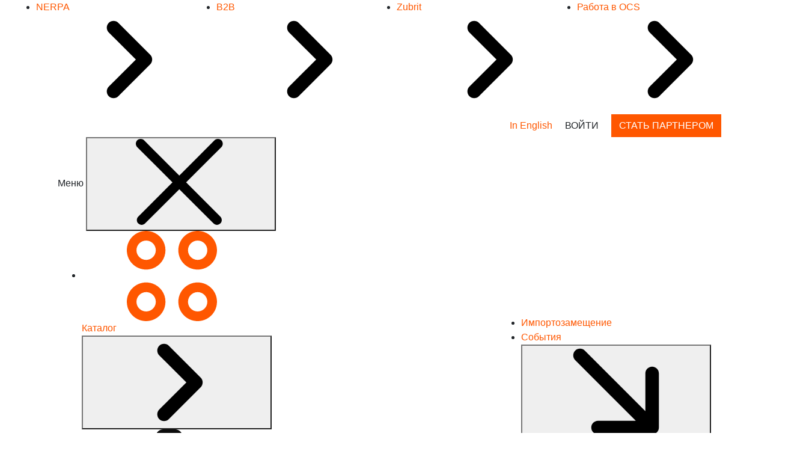

--- FILE ---
content_type: text/html; charset=UTF-8
request_url: https://www.ocs.ru/catalog/servernoe-oborudovanie-i-po/serveryi/
body_size: 130055
content:
<!DOCTYPE html>
<html lang="ru">
<head>
    <meta charset="utf-8" >
    <title>Серверы</title>
    <base href="https://www.ocs.ru/" />

    <meta http-equiv="X-UA-Compatible" content="IE=edge">
    <meta name="viewport" content="width=device-width, initial-scale=1.0">

    <!-- fonts -->
    <link rel="preconnect" href="assets/template/css/fonts.css">
    <link href="assets/template/css/fonts.css" rel="stylesheet" type='text/css'/>
    <!-- <link href="https://fonts.googleapis.com/css2?family=Montserrat:wght@600&family=Rubik:ital,wght@0,400;0,500;0,700;1,400;1,700&display=swap" rel="stylesheet" > -->

    <!-- style>
        @font-face {
            font-family: 'Avenir';
            src: local('Avenir Heavy'), local('Avenir-Heavy'),
                 url('assets/template/fonts/Avenir-Heavy/Avenir-Heavy.woff2') format('woff2'),
                 url('assets/template/fonts/Avenir-Heavy/Avenir-Heavy.woff') format('woff');
            font-weight: 900;
            font-style: normal;
            font-display: swap;
        }
    </style -->

    <!-- CSS -->
    <link href="assets/template/bootstrap/css/bootstrap.min.css" rel="stylesheet" media="all" />
    <link href="assets/template/css/plugins.min.css" rel="stylesheet" media="all" />
    <link href="assets/template/css/fileinput.min.css" rel="stylesheet" media="all" />
    <link href="assets/template/css/style.css?v=03092025114334" rel="stylesheet" media="all" />

    <!-- JavaScript -->
    <!-- <script src="https://ajax.googleapis.com/ajax/libs/jquery/2.2.4/jquery.min.js"></script> -->
    <script src="assets/template/js/jquery/2.2.4/jquery.min.js"></script>
    <script src="assets/template/bootstrap/js/bootstrap.min.js"></script>

    <!--[if lt IE 9]>
    <script src="https://cdnjs.cloudflare.com/ajax/libs/html5shiv/3.7.2/html5shiv.min.js"></script>
    <script src="https://cdnjs.cloudflare.com/ajax/libs/respond.js/1.4.2/respond.min.js"></script>
    <![endif]-->

    <link rel="apple-touch-icon" sizes="180x180" href="/apple-touch-icon.png">
    <link rel="icon" type="image/png" sizes="32x32" href="/favicon-32x32.png">
    <link rel="icon" type="image/png" sizes="16x16" href="/favicon-16x16.png">
    <link rel="shortcut icon" href="favicon.ico">

    <meta name="keywords"                  content="" />
    <meta name="description"               content="" />

    <meta property="og:url"                content="https://www.ocs.ru/catalog/servernoe-oborudovanie-i-po/serveryi/" />
    <meta property="og:type"               content="Article" />
    <meta property="og:description"        content="" />
    <meta property="og:title"              content="Серверы" />

            <meta property="og:image"  content="https://www.ocs.ru/uploads/logo-200.png" />
    
<link rel="stylesheet" href="/assets/components/msearch2/css/web/default.css" type="text/css" />
<link rel="stylesheet" href="/assets/components/pdotools/css/pdopage.min.css" type="text/css" />
<script type="text/javascript">pdoPage = {callbacks: {}, keys: {}, configs: {}};</script>
<link rel="canonical" href="https://www.ocs.ru/catalog/servernoe-oborudovanie-i-po/serveryi/"/>
<link rel="next" href="https://www.ocs.ru/catalog/servernoe-oborudovanie-i-po/serveryi/?pagepromo=2"/>
<link rel="stylesheet" href="/assets/components/ajaxform/css/default.css" type="text/css" />
</head>
<body class="header-dark page-945002">

<!-- ####################################################### -->



    <header class="header">

        <div class="container">

            <div class="header-top d-none d-lg-block">
                <div class="top-menu-container">
                    <div class="top-menu-item">
<!--                         <div class="sup-logo text-uppercase">
    #Дистрибуция как сервис
</div> -->
                    </div>
                    <div class="top-menu-item">
                        <ul class="top-menu d-flex justify-content-center"><li  class="first"><a  href="https://nerpa-it.ru/" target="_blank">NERPA <svg><use xlink:href="#icon-arrow2"></use></svg></a></li><li ><a  href="https://b2b.ocs.ru/?utm_source=ocs.ru" target="_blank">B2B <svg><use xlink:href="#icon-arrow2"></use></svg></a></li><li ><a  href="https://zubrit.ocs.ru/" target="_blank">Zubrit <svg><use xlink:href="#icon-arrow2"></use></svg></a></li><li  class="last"><a  href="https://hr.ocs.ru" target="_blank">Работа в OCS <svg><use xlink:href="#icon-arrow2"></use></svg></a></li></ul>                    </div>
                    <div class="top-menu-item text-right d-flex align-items-center justify-content-end">
                        <!--<div class="dropdown">
                          <div class="dropbtn">
                              <svg><use xlink:href="#ru-flag"></use></svg>
                              RU
                          </div>
                          <div class="dropdown-content">
                            <a href="#">
                                <svg><use xlink:href="#kz-flag"></use></svg>
                                KZ
                            </a>
                            <a href="english/">
                                <svg><use xlink:href="#en-flag"></use></svg>
                                EN
                            </a>
                          </div>
                        </div>-->
                        <a  href="english/" class="link">In English</a></li><a  href="https://b2b.ocs.ru/login/?utm_source=ocs.ru" target="_blank" class="btn btn-secondary-white btn-xs text-uppercase mx-2">Войти</a></li><a  href="https://b2b.ocs.ru/registration/?utm_source=ocs.ru" target="_blank" class="btn btn-primary btn-xs text-uppercase">Стать партнером</a></li>                    </div>
                </div>
            </div>

            <div class="header-navigation d-lg-flex w-100">

                <div class="row align-items-center">
                    <div class="col-3">
                        <a href="https://www.ocs.ru/" class="logo">
                            <div class="header-logo logo-white"></div>
                            <div class="header-logo logo-color"></div>
                        </a>
                    </div>
                    <div class="col-7">
                        <form id="search-form-mobile" class="search msearch2 form-search search-mobile d-lg-none" method="get" action="search/">
    <input id="search-input-mobile" type="text" name="query" class="input-search" value="" placeholder="Поиск по сайту и каталогу" required autocomplete="off"> 
    <button type="submit">
        <svg><use xlink:href="#icon-search"></use></svg>
    </button>
    <span class="clear-input">
        <svg><use xlink:href="#icon-close"></use></svg>
    </span>
    <em class="close-search">Отмена</em>
</form>
<script>
    var spinner_mobile = document.getElementById("search-input-mobile");
    
    $(document).ready(function(){
      $("#search-form-mobile").on("submit", function(){
        spinner_mobile.classList.add('ui-autocomplete-loading');
      });
    });
</script>                    </div>
                    <div class="col-2 text-right">
                        <button class="btn-nav btn-toggle" type="button">
                            <span></span>
                            <span></span>
                            <span></span>
                        </button>
                    </div>
                </div>

                <nav class="navigation">

                    <div class="navigation-header">
                        <span>Меню</span>
                        <button class="btn-line btn-menu-close btn-right" type="button">
                            <svg><use xlink:href="#icon-close"></use></svg>
                        </button>
                    </div>

                    <div class="nav-outer">
                        <div class="d-lg-flex justify-content-between align-items-center">

                            <ul class="menu menu-1">
                            <li class="menu-catalog">
                <a href="#">            
                    <svg><use xlink:href="#icon-catalog"></use></svg>                    Каталог                    <button class="btn-line btn-next-level" data-level="catalog">
                        <svg><use xlink:href="#icon-arrow2"></use></svg>
                    </button>
                </a> 					
            </li> 
                                <li class="parent">
                <a href="services/">
                    <svg><use xlink:href="#icon-services"></use></svg>                    Сервисы                                            <button class="btn-line btn-plus" type="button">
                            <svg><use xlink:href="#icon-arrow3"></use></svg>
                        </button>
                                    </a>
                                    <ul class="">
                                                    <li class="">       
                                <a href="services/#for-dealers">
                                    Дилерам                                </a>
                            </li>
                                                    <li class="">       
                                <a href="services/#for-vendors">
                                    Вендорам                                </a>
                            </li>
                                                    <li class="">       
                                <a href="services/#for-customers">
                                    Заказчикам                                </a>
                            </li>
                                            </ul>
                            </li>
                                <li class="">
                <a href="expertise/">
                    <svg><use xlink:href="#icon-expertise"></use></svg>                    Экспертиза                                    </a>
                            </li>
                                <li class="">
                <a href="solutions/">
                    <svg><use xlink:href="#icon-solutions"></use></svg>                    Решения                                    </a>
                            </li>
            </ul>                            

                            <form id="search-form" class="search msearch2 form-search d-none d-lg-block" method="get" action="search/">
    <input id="search-input" type="text" name="query" class="search-input" value="" placeholder="Поиск по сайту и каталогу" required autocomplete="off">
    <button type="submit">
        <svg><use xlink:href="#icon-search"></use></svg>
    </button>
    <span class="clear-input">
        <svg><use xlink:href="#icon-close"></use></svg>
    </span>
</form>
<script>
    var spinner = document.getElementById("search-input");
    
    $(document).ready(function(){
      $("#search-form").on("submit", function(){
        spinner.classList.add('ui-autocomplete-loading');
      });
    });
</script>
                            <button class="btn-nav btn-toggle d-none d-lg-flex d-xxl-none" type="button">
                                <div>
                                    <span></span>
                                    <span></span>
                                    <span></span>
                                </div>
                                <em>Меню</em>
                            </button>

                            <ul class="menu menu-2">
            <li class="">
            <a href="import/">
                                Импортозамещение                            </a>
                    </li>
            <li class="parent">
            <a href="events/">
                                События                                    <button class="btn-line btn-plus" type="button">
                        <svg><use xlink:href="#icon-arrow3"></use></svg>
                    </button>
                            </a>
                            <ul class="">
                                            <li class="">
                            <a  href="presscenter/">
                                Новости                                                            </a>
                        </li>
                                            <li class="">
                            <a  href="promo/">
                                Промо-программы                                                            </a>
                        </li>
                                            <li class="">
                            <a  href="activity/">
                                Мероприятия                                                            </a>
                        </li>
                                            <li class="">
                            <a  href="research/">
                                Исследования                                                            </a>
                        </li>
                                    </ul>
                    </li>
            <li class="parent">
            <a href="about/">
                                О нас                                    <button class="btn-line btn-plus" type="button">
                        <svg><use xlink:href="#icon-arrow3"></use></svg>
                    </button>
                            </a>
                            <ul class="">
                                            <li class="">
                            <a  href="about/company/">
                                О компании                                                            </a>
                        </li>
                                            <li class="">
                            <a  href="about/how-work/">
                                Как мы работаем                                                            </a>
                        </li>
                                            <li class="">
                            <a  href="about/projects/">
                                Корпоративные проекты                                                            </a>
                        </li>
                                            <li class="">
                            <a  href="terms">
                                Юридические документы                                                            </a>
                        </li>
                                            <li class="">
                            <a  href="about/mediakit/">
                                Медиакит                                                            </a>
                        </li>
                                            <li class="menu-external-link">
                            <a target='_blank' href="https://hr.ocs.ru/">
                                Работа в OCS                                                                    <svg><use xlink:href="#icon-arrow2"></use></svg>
                                                            </a>
                        </li>
                                    </ul>
                    </li>
            <li class="">
            <a href="contacts/">
                                Контакты                            </a>
                    </li>
    </ul>                            

                            <!--<ul class="menu d-lg-none">
                                <li class="parent flags">
                                    <a href="/">
                                        <svg><use xlink:href="#ru-flag"></use></svg>
                                        RU
                                        <button class="btn-line btn-plus" type="button">
                                            <svg><use xlink:href="#icon-arrow3"></use></svg>
                                        </button>
                                    </a>
                                    <ul>
                                        <li>
                                            <a href="#">
                                                <svg><use xlink:href="#kz-flag"></use></svg>
                                                KZ
                                            </a>
                                        </li>
                                        <li>
                                            <a href="english/">
                                                <svg><use xlink:href="#en-flag"></use></svg>
                                                EN
                                            </a>
                                        </li>
                                    </ul>
                                </li>
                            </ul>-->

                        </div>

                        <div class="navigation-bottom d-flex d-lg-none justify-content-between">
                            <a href="english/" class="link-gray">In English</a>
                            <p>
                                <a target="_blank" href="b2b-login/">Войти</a><a target="_blank" href="b2b-registration/">Стать партнером</a>
                            </p>
                        </div>

                    </div>

                </nav>
                <!-- END navigation -->

            </div>
        </div>
        <!-- container -->

    </header>

    <!-- ////////////////////////// -->

    <div class="nav-mobile-outer">

        <div class="navigation-second">

            <div class="navigation-header">
                <span>Меню</span>
                <button class="btn-line btn-menu-close btn-right" type="button">
                    <svg><use xlink:href="#icon-close"></use></svg>
                </button>
            </div>

            <ul class="menu menu-2">
            <li class="">
            <a href="import/">
                                    <svg width="24" height="24" viewBox="0 0 24 24" fill="none" xmlns="http://www.w3.org/2000/svg">
<circle cx="21.75" cy="21.75" r="0.75" fill="#0C0C0C"/>
<circle cx="13.75" cy="2.75" r="0.75" fill="#0C0C0C"/>
<path d="M20.4141 3L21.8283 4.41421L20.4141 5.82843" stroke="#0C0C0C" stroke-width="1.5" stroke-linecap="round" stroke-linejoin="round"/>
<path d="M4.41406 3L2.99985 4.41421L4.41406 5.82843" stroke="#0C0C0C" stroke-width="1.5" stroke-linecap="round" stroke-linejoin="round"/>
<path d="M20 13.5V17.6916C20 18.0826 19.7721 18.4378 19.4167 18.6007L12.4167 21.809C12.1521 21.9303 11.8479 21.9303 11.5833 21.809L4.58334 18.6007C4.22789 18.4378 4 18.0826 4 17.6916V16M20 11.3333V9.38743C20 8.957 19.7246 8.57486 19.3162 8.43874L12.3162 6.10541C12.111 6.03699 11.889 6.03699 11.6838 6.10541L4.68377 8.43874C4.27543 8.57486 4 8.957 4 9.38743V14" stroke="#0C0C0C" stroke-width="1.5" stroke-linecap="round" stroke-linejoin="round"/>
<path d="M4 9.5L12 13L19.5 9.5" stroke="black" stroke-width="1.5" stroke-linecap="round" stroke-linejoin="round"/>
<path d="M12 13V16" stroke="black" stroke-width="1.5" stroke-linecap="round" stroke-linejoin="round"/>
<path d="M12 18V18.5" stroke="black" stroke-width="1.5" stroke-linecap="round" stroke-linejoin="round"/>
<path d="M12 20.5V21.5" stroke="black" stroke-width="1.5" stroke-linecap="round" stroke-linejoin="round"/>
<path d="M18 4.5H21.5" stroke="black" stroke-width="1.5" stroke-linecap="round" stroke-linejoin="round"/>
<path d="M8 13.5V11L11.75 9.5M15.5 8L13.625 8.75" stroke="black" stroke-width="1.5" stroke-linecap="round" stroke-linejoin="round"/>
<path d="M6.82837 4.5H3.32837" stroke="black" stroke-width="1.5" stroke-linecap="round" stroke-linejoin="round"/>
</svg>
                                Импортозамещение                            </a>
                    </li>
            <li class="parent">
            <a href="events/">
                                    <svg width="24" height="24" viewBox="0 0 24 24" fill="none" xmlns="http://www.w3.org/2000/svg">
<circle cx="2.75" cy="3.75" r="0.75" fill="#0C0C0C"/>
<circle cx="19.75" cy="19.75" r="0.75" fill="#0C0C0C"/>
<circle cx="4.75" cy="21.75" r="0.75" fill="#0C0C0C"/>
<path d="M5.76658 8.64919C5.28256 9.60604 5 10.759 5 12C5 15.3137 7.01472 18 9.5 18C11.9853 18 14 15.3137 14 12C14 8.68629 11.9853 6 9.5 6C8.78158 6 8.10248 6.22447 7.5 6.62368" stroke="#0C0C0C" stroke-width="1.5" stroke-linecap="round"/>
<path d="M9 9C8.51307 9.47227 8.15182 10.1777 8 11" stroke="#0C0C0C" stroke-width="1.5" stroke-linecap="round"/>
<path d="M16.2 13C17.8032 12.5396 19 10.7249 19 8.55645C19 6.03999 17.3882 4 15.4 4C14.478 4 13.6369 4.43872 13 5.16022" stroke="#0C0C0C" stroke-width="1.5" stroke-linecap="round" stroke-linejoin="round"/>
<path d="M9.46668 18C9.46668 18 10.6667 19.2 9.46666 20C7.96666 21 9.46668 22 9.46668 22" stroke="black" stroke-width="1.5" stroke-linecap="round" stroke-linejoin="round"/>
<path d="M16.2667 13C16.2667 13 17.4667 14.2 16.2667 15C14.7667 16 16.2667 17 16.2667 17" stroke="black" stroke-width="1.5" stroke-linecap="round" stroke-linejoin="round"/>
</svg>
                                События                                    <button class="btn-line btn-plus" type="button">
                        <svg><use xlink:href="#icon-arrow3"></use></svg>
                    </button>
                            </a>
                            <ul class="">
                                            <li class="">
                            <a  href="presscenter/">
                                Новости                                                            </a>
                        </li>
                                            <li class="">
                            <a  href="promo/">
                                Промо-программы                                                            </a>
                        </li>
                                            <li class="">
                            <a  href="activity/">
                                Мероприятия                                                            </a>
                        </li>
                                            <li class="">
                            <a  href="research/">
                                Исследования                                                            </a>
                        </li>
                                    </ul>
                    </li>
            <li class="parent">
            <a href="about/">
                                    <svg width="24" height="24" viewBox="0 0 24 24" fill="none" xmlns="http://www.w3.org/2000/svg">
<path d="M12 20H10.5M14 20H16C16.5523 20 17 19.5523 17 19V11M8.5 20H7C6.44772 20 6 19.5523 6 19V6C6 5.44772 6.44772 5 7 5H8M17 8.75V6C17 5.44772 16.5523 5 16 5H10.5" stroke="#0C0C0C" stroke-width="1.5" stroke-linecap="round" stroke-linejoin="round"/>
<circle cx="2.75" cy="6.75" r="0.75" fill="#0C0C0C"/>
<circle cx="20.75" cy="16.75" r="0.75" fill="#0C0C0C"/>
<path d="M9 9H12" stroke="black" stroke-width="1.5" stroke-linecap="round" stroke-linejoin="round"/>
<path d="M9 12H14" stroke="black" stroke-width="1.5" stroke-linecap="round" stroke-linejoin="round"/>
<path d="M9 15H14" stroke="black" stroke-width="1.5" stroke-linecap="round" stroke-linejoin="round"/>
</svg>
                                О нас                                    <button class="btn-line btn-plus" type="button">
                        <svg><use xlink:href="#icon-arrow3"></use></svg>
                    </button>
                            </a>
                            <ul class="">
                                            <li class="">
                            <a  href="about/company/">
                                О компании                                                            </a>
                        </li>
                                            <li class="">
                            <a  href="about/how-work/">
                                Как мы работаем                                                            </a>
                        </li>
                                            <li class="">
                            <a  href="about/projects/">
                                Корпоративные проекты                                                            </a>
                        </li>
                                            <li class="">
                            <a  href="terms">
                                Юридические документы                                                            </a>
                        </li>
                                            <li class="">
                            <a  href="about/mediakit/">
                                Медиакит                                                            </a>
                        </li>
                                            <li class="menu-external-link">
                            <a target='_blank' href="https://hr.ocs.ru/">
                                Работа в OCS                                                                    <svg><use xlink:href="#icon-arrow2"></use></svg>
                                                            </a>
                        </li>
                                    </ul>
                    </li>
            <li class="">
            <a href="contacts/">
                                    <svg width="24" height="24" viewBox="0 0 24 24" fill="none" xmlns="http://www.w3.org/2000/svg">
<path d="M9.19995 9.86589C9.19995 11.3386 10.3939 12.5326 11.8666 12.5326C13.3394 12.5326 14.5333 11.3386 14.5333 9.86589C14.5333 8.39313 13.3394 7.19922 11.8666 7.19922" stroke="#0C0C0C" stroke-width="1.5" stroke-linecap="round"/>
<path d="M17.588 8.8C17.4784 8.29199 17.3092 7.80779 17.0886 7.35594M17.588 11.8419C16.6836 16.9972 11.8667 20 11.8667 20C11.8667 20 10.3613 19.0616 8.87568 17.3333M15.6 5.41063C14.5857 4.52942 13.2849 4 11.8667 4C8.6266 4 6 6.76304 6 10.1714C6 12.1066 6.57683 13.7945 7.36874 15.2" stroke="#0C0C0C" stroke-width="1.5" stroke-linecap="round" stroke-linejoin="round"/>
<circle cx="19.75" cy="4.75" r="0.75" fill="#0C0C0C"/>
<circle cx="3.75" cy="17.75" r="0.75" fill="#0C0C0C"/>
<circle cx="18.75" cy="19.75" r="0.75" fill="#0C0C0C"/>
</svg>
                                Контакты                            </a>
                    </li>
    </ul>            

        </div>


        <!-- ////////////////////////// -->


        <div class="navigation-catalog">
            <div class="container">

                <div class="navigation-header">
                    <button class="btn-line btn-prev-level btn-left btn-catalog-close" type="button">
                        <svg><use xlink:href="#icon-arrow"></use></svg>
                    </button>
                    <span>Каталог</span>
                    <button class="btn-line btn-menu-close btn-right" type="button">
                        <svg><use xlink:href="#icon-close"></use></svg>
                    </button>
                </div>
                <!-- // -->

                                <ul class="menu">
    <li class="all_vendors">
        <a class="all_vendors_link menu_link" href="/vendors">
            <span class="menu_link_icon">
                <svg width="24" height="24" viewBox="0 0 24 24" fill="none" xmlns="http://www.w3.org/2000/svg">
                    <path fill-rule="evenodd" clip-rule="evenodd" d="M5.5 8.75C5.5 8.05964 6.05964 7.5 6.75 7.5C7.44036 7.5 8 8.05964 8 8.75C8 9.44036 7.44036 10 6.75 10C6.05964 10 5.5 9.44036 5.5 8.75ZM6.75 6C5.23122 6 4 7.23122 4 8.75C4 10.2688 5.23122 11.5 6.75 11.5C8.26878 11.5 9.5 10.2688 9.5 8.75C9.5 7.23122 8.26878 6 6.75 6ZM11.7344 8C11.3202 8 10.9844 8.33579 10.9844 8.75C10.9844 9.16421 11.3202 9.5 11.7344 9.5H19.25C19.6642 9.5 20 9.16421 20 8.75C20 8.33579 19.6642 8 19.25 8H11.7344ZM11 15.25C11 14.8358 11.3358 14.5 11.75 14.5H17.25C17.6642 14.5 18 14.8358 18 15.25C18 15.6642 17.6642 16 17.25 16H11.75C11.3358 16 11 15.6642 11 15.25ZM5.5 15.25C5.5 14.5596 6.05964 14 6.75 14C7.44036 14 8 14.5596 8 15.25C8 15.9404 7.44036 16.5 6.75 16.5C6.05964 16.5 5.5 15.9404 5.5 15.25ZM6.75 12.5C5.23122 12.5 4 13.7312 4 15.25C4 16.7688 5.23122 18 6.75 18C8.26878 18 9.5 16.7688 9.5 15.25C9.5 13.7312 8.26878 12.5 6.75 12.5Z" fill="#0C0C0C"/>
                </svg>
            </span>
        ВСЕ ВЕНДОРЫ ПО АЛФАВИТУ
        </a>
    </li>
            <li class="parent">
            <div data-id="944845" class="parent_item">
                <a href="catalog/programmnoe-obespechenie/" class="menu_link">
                    <span class="menu_link_icon">
                        <svg width="24" height="24" viewBox="0 0 24 24" fill="none" xmlns="http://www.w3.org/2000/svg"> <path fill-rule="evenodd" clip-rule="evenodd" d="M3.25 7C3.25 6.0335 4.0335 5.25 5 5.25H19C19.9665 5.25 20.75 6.0335 20.75 7V9V13.5C20.75 13.9142 20.4142 14.25 20 14.25C19.5858 14.25 19.25 13.9142 19.25 13.5V9.75H17.5C17.0858 9.75 16.75 9.41421 16.75 9C16.75 8.58579 17.0858 8.25 17.5 8.25H19.25V7C19.25 6.86193 19.1381 6.75 19 6.75H5C4.86193 6.75 4.75 6.86193 4.75 7V8.25H12.5C12.9142 8.25 13.25 8.58579 13.25 9C13.25 9.41421 12.9142 9.75 12.5 9.75H4.75V18C4.75 18.1381 4.86193 18.25 5 18.25H6.5C6.91421 18.25 7.25 18.5858 7.25 19C7.25 19.4142 6.91421 19.75 6.5 19.75H5C4.0335 19.75 3.25 18.9665 3.25 18V9V7ZM20 15C20.4142 15 20.75 15.3358 20.75 15.75V18C20.75 18.9665 19.9665 19.75 19 19.75H11.5C11.0858 19.75 10.75 19.4142 10.75 19C10.75 18.5858 11.0858 18.25 11.5 18.25H19C19.1381 18.25 19.25 18.1381 19.25 18V15.75C19.25 15.3358 19.5858 15 20 15ZM7.75 19C7.75 18.5858 8.08579 18.25 8.5 18.25H9.5C9.91421 18.25 10.25 18.5858 10.25 19C10.25 19.4142 9.91421 19.75 9.5 19.75H8.5C8.08579 19.75 7.75 19.4142 7.75 19ZM13.75 9C13.75 8.58579 14.0858 8.25 14.5 8.25H15.5C15.9142 8.25 16.25 8.58579 16.25 9C16.25 9.41421 15.9142 9.75 15.5 9.75H14.5C14.0858 9.75 13.75 9.41421 13.75 9ZM8.88383 15.9445C9.17673 16.2374 9.6516 16.2374 9.94449 15.9445C10.2374 15.6517 10.2374 15.1768 9.94449 14.8839L9.06061 14L9.94449 13.1161C10.2374 12.8232 10.2374 12.3483 9.94449 12.0555C9.6516 11.7626 9.17673 11.7626 8.88383 12.0555L7.46962 13.4697C7.17673 13.7626 7.17673 14.2374 7.46962 14.5303L8.88383 15.9445ZM14.2124 15.9445C14.5053 16.2374 14.9801 16.2374 15.273 15.9445L16.6872 14.5303C16.9801 14.2374 16.9801 13.7626 16.6872 13.4697L15.273 12.0555C14.9801 11.7626 14.5053 11.7626 14.2124 12.0555C13.9195 12.3483 13.9195 12.8232 14.2124 13.1161L15.0962 14L14.2124 14.8839C13.9195 15.1768 13.9195 15.6517 14.2124 15.9445ZM13.5138 12.3045C13.682 11.926 13.5116 11.4828 13.133 11.3146C12.7545 11.1464 12.3113 11.3168 12.1431 11.6953L10.1431 16.1953C9.97485 16.5739 10.1453 17.0171 10.5238 17.1853C10.9023 17.3535 11.3456 17.1831 11.5138 16.8045L13.5138 12.3045Z" fill="#0C0C0C"/> </svg>                    </span>
                    Программное обеспечение                </a>
                <button class="btn-line btn-next-level submenu_btn">
                    <svg><use xlink:href="#icon-arrow2"></use></svg>
                </button>
            </div>
            <div class="submenu">
                <div class="navigation-header">
                    <button class="btn-line btn-prev-level btn-left" type="button">
                        <svg><use xlink:href="#icon-arrow"></use></svg>
                    </button>
                    <span class="submenu_title">
                        <a href="catalog/programmnoe-obespechenie/" class="submenu_title_link">
                            Программное обеспечение                        </a>
                    </span>
                    <button class="btn-line btn-menu-close btn-right" type="button">
                        <svg><use xlink:href="#icon-close"></use></svg>
                    </button>
                </div>
                                    <ul class="submenu_list">
                       <div class="grid-sizer"></div>
                                                                                 <li class="submenu_item_child submenu_item">
                                 <div class="subchild_link_wrapper">
                                     <a href="catalog/programmnoe-obespechenie/sistemnoe-po/" class="submenu_link">
                                        Системное ПО                                                                            </a>
                                 
                                    <span class="subchild_btn"></span>
                                                                     
                                 </div>
                                                                    <ul class="subchild subchild_more">
                                                                                    <li class="subchild_item">
                                                <a href="catalog/programmnoe-obespechenie/sistemnoe-po/operaczionnyie-sistemyi/" class="subchild_link">Операционные системы</a>
                                            </li>
                                                                                    <li class="subchild_item">
                                                <a href="catalog/programmnoe-obespechenie/sistemnoe-po/programmnyie-(programmno-opredelyaemyie)-sxd/" class="subchild_link">Программные (программно-определяемые) СХД</a>
                                            </li>
                                                                                    <li class="subchild_item">
                                                <a href="catalog/programmnoe-obespechenie/sistemnoe-po/virtualizacziya/" class="subchild_link">Виртуализация</a>
                                            </li>
                                                                                    <li class="subchild_item">
                                                <a href="catalog/programmnoe-obespechenie/sistemnoe-po/infrastruktura-virtualnyix-rabochix-mest-(vdi)/" class="subchild_link">Инфраструктура виртуальных рабочих мест (VDI)</a>
                                            </li>
                                                                                    <li class="subchild_item">
                                                <a href="catalog/programmnoe-obespechenie/sistemnoe-po/balansirovka-trafika/" class="subchild_link">Балансировка трафика</a>
                                            </li>
                                                                                    <li class="subchild_item">
                                                <a href="catalog/programmnoe-obespechenie/sistemnoe-po/sistemyi-rezervnogo-kopirovaniya-(srk)/" class="subchild_link">Системы резервного копирования (СРК)</a>
                                            </li>
                                                                                    <li class="subchild_item">
                                                <a href="catalog/programmnoe-obespechenie/sistemnoe-po/sluzhbyi-katalogov/" class="subchild_link">Службы каталогов</a>
                                            </li>
                                                                                    <li class="subchild_item">
                                                <a href="catalog/programmnoe-obespechenie/sistemnoe-po/programmnyie-setevyie-servisyi/" class="subchild_link">Программные сетевые сервисы</a>
                                            </li>
                                                                                    <li class="subchild_item">
                                                <a href="catalog/programmnoe-obespechenie/sistemnoe-po/upravlenie-konechnyimi-tochkami/" class="subchild_link">Управление конечными точками</a>
                                            </li>
                                                                                    <li class="subchild_item">
                                                <a href="catalog/programmnoe-obespechenie/sistemnoe-po/monitoring-i-upravlenie/" class="subchild_link">Мониторинг и управление</a>
                                            </li>
                                                                                    <li class="subchild_item">
                                                <a href="catalog/programmnoe-obespechenie/sistemnoe-po/subd/" class="subchild_link">СУБД</a>
                                            </li>
                                                                                                                           <div class="button_more_wrapper">
                                                 <button class="button_more">Еще</button>
                                                 <span class="arrow_more"></span>
                                           </div>
                                                                            </ul>
                                                            </li>
                                                                                                             <li class="submenu_item_child submenu_item">
                                 <div class="subchild_link_wrapper">
                                     <a href="catalog/programmnoe-obespechenie/prikladnoe-po/" class="submenu_link">
                                        Прикладное ПО                                                                            </a>
                                 
                                    <span class="subchild_btn"></span>
                                                                     
                                 </div>
                                                                    <ul class="subchild subchild_more">
                                                                                    <li class="subchild_item">
                                                <a href="catalog/programmnoe-obespechenie/prikladnoe-po/rechevaya-analitika/" class="subchild_link">Речевая аналитика</a>
                                            </li>
                                                                                    <li class="subchild_item">
                                                <a href="catalog/programmnoe-obespechenie/prikladnoe-po/obuchayushhie-platformyi/" class="subchild_link">Обучающие платформы</a>
                                            </li>
                                                                                    <li class="subchild_item">
                                                <a href="catalog/programmnoe-obespechenie/prikladnoe-po/upravlenie-rabotoj-polevogo-personala/" class="subchild_link">Управление работой полевого персонала</a>
                                            </li>
                                                                                    <li class="subchild_item">
                                                <a href="catalog/programmnoe-obespechenie/prikladnoe-po/ofisnyie-prilozheniya/" class="subchild_link">Офисные приложения</a>
                                            </li>
                                                                                    <li class="subchild_item">
                                                <a href="catalog/programmnoe-obespechenie/prikladnoe-po/kommunikaczii/" class="subchild_link">Коммуникации</a>
                                            </li>
                                                                                    <li class="subchild_item">
                                                <a href="catalog/programmnoe-obespechenie/prikladnoe-po/programmno-apparatnyie-sredstva-dlya-monitoringa-zashhityi-i-upravleniya-pechatyu-i-skanirovaniem/" class="subchild_link">Программно-аппаратные средства для мониторинга, защиты и управления печатью и сканированием</a>
                                            </li>
                                                                                    <li class="subchild_item">
                                                <a href="catalog/programmnoe-obespechenie/prikladnoe-po/sredstva-sozdaniya-kontenta/" class="subchild_link">Средства создания контента</a>
                                            </li>
                                                                                                                           <div class="button_more_wrapper">
                                                 <button class="button_more">Еще</button>
                                                 <span class="arrow_more"></span>
                                           </div>
                                                                            </ul>
                                                            </li>
                                                                                                             <li class="submenu_item">
                                 <div class="subchild_link_wrapper">
                                     <a href="catalog/programmnoe-obespechenie/devops/" class="submenu_link">
                                        DevOps                                                                            </a>
                                                                     
                                 </div>
                                                            </li>
                                                                                                             <li class="submenu_item">
                                 <div class="subchild_link_wrapper">
                                     <a href="catalog/programmnoe-obespechenie/avtomatizacziya-proczessov-i-programmnyie-robotyi-(rpa)/" class="submenu_link">
                                        Автоматизация процессов и программные роботы (RPA)                                                                            </a>
                                                                     
                                 </div>
                                                            </li>
                                                                                                             <li class="submenu_item">
                                 <div class="subchild_link_wrapper">
                                     <a href="catalog/programmnoe-obespechenie/biznes-analitika-i-bolshie-dannyie-(bi-big-data-dwh-ml-ai)/" class="submenu_link">
                                        Бизнес-аналитика и большие данные (BI, Big data, DWH, ML, AI)                                                                            </a>
                                                                     
                                 </div>
                                                            </li>
                                                                                                             <li class="submenu_item_child submenu_item">
                                 <div class="subchild_link_wrapper">
                                     <a href="catalog/programmnoe-obespechenie/informaczionnaya-bezopasnost/" class="submenu_link">
                                        Информационная безопасность                                                                            </a>
                                 
                                    <span class="subchild_btn"></span>
                                                                     
                                 </div>
                                                                    <ul class="subchild subchild_more">
                                                                                    <li class="subchild_item">
                                                <a href="catalog/programmnoe-obespechenie/informaczionnaya-bezopasnost/mezhsetevyie-ekranyi-(ngfw)/" class="subchild_link">Межсетевые экраны (NGFW)</a>
                                            </li>
                                                                                    <li class="subchild_item">
                                                <a href="catalog/programmnoe-obespechenie/informaczionnaya-bezopasnost/upravlenie-dostupom-(idm)/" class="subchild_link">Управление доступом (IDM)</a>
                                            </li>
                                                                                    <li class="subchild_item">
                                                <a href="catalog/programmnoe-obespechenie/informaczionnaya-bezopasnost/zashhita-virtualizaczii/" class="subchild_link">Защита виртуализации</a>
                                            </li>
                                                                                    <li class="subchild_item">
                                                <a href="catalog/programmnoe-obespechenie/informaczionnaya-bezopasnost/zashhita-subd/" class="subchild_link">Защита СУБД</a>
                                            </li>
                                                                                    <li class="subchild_item">
                                                <a href="catalog/programmnoe-obespechenie/informaczionnaya-bezopasnost/shifrovanie-dannyix/" class="subchild_link">Шифрование данных</a>
                                            </li>
                                                                                    <li class="subchild_item">
                                                <a href="catalog/programmnoe-obespechenie/informaczionnaya-bezopasnost/infrastruktura-upravleniya-klyuchevyimi-nositelyami-i-czifrovyimi-sertifikatami-(pki-tokenyi)/" class="subchild_link">Инфраструктура управления ключевыми носителями и цифровыми сертификатами (PKI, Токены)</a>
                                            </li>
                                                                                    <li class="subchild_item">
                                                <a href="catalog/programmnoe-obespechenie/informaczionnaya-bezopasnost/servisyi-informaczionnoj-bezopasnosti/" class="subchild_link">Сервисы информационной безопасности</a>
                                            </li>
                                                                                    <li class="subchild_item">
                                                <a href="catalog/programmnoe-obespechenie/informaczionnaya-bezopasnost/zashhita-kanalov-svyazi-(vpn)/" class="subchild_link">Защита каналов связи (VPN)</a>
                                            </li>
                                                                                    <li class="subchild_item">
                                                <a href="catalog/programmnoe-obespechenie/informaczionnaya-bezopasnost/avtomatizacziya-informaczionnoj-bezopasnosti-(irp-soar)/" class="subchild_link">Автоматизация информационной безопасности (IRP, SOAR)</a>
                                            </li>
                                                                                    <li class="subchild_item">
                                                <a href="catalog/programmnoe-obespechenie/informaczionnaya-bezopasnost/sistemyi-kontrolya-zashhishhennosti-(skaneryi)/" class="subchild_link">Системы контроля защищенности (сканеры)</a>
                                            </li>
                                                                                    <li class="subchild_item">
                                                <a href="catalog/programmnoe-obespechenie/informaczionnaya-bezopasnost/mnogofaktornaya-autentifikacziya-(sso-mf)/" class="subchild_link">Многофакторная аутентификация (SSO, MF)</a>
                                            </li>
                                                                                    <li class="subchild_item">
                                                <a href="catalog/programmnoe-obespechenie/informaczionnaya-bezopasnost/kontrol-privilegirovannogo-dostupa-(pim/pam)/" class="subchild_link">Контроль привилегированного доступа (PIM/PAM)</a>
                                            </li>
                                                                                    <li class="subchild_item">
                                                <a href="catalog/programmnoe-obespechenie/informaczionnaya-bezopasnost/sistemyi-analiza-sobyitij-informaczionnoj-bezopasnosti-(siem)/" class="subchild_link">Системы анализа событий информационной безопасности (SIEM)</a>
                                            </li>
                                                                                    <li class="subchild_item">
                                                <a href="catalog/programmnoe-obespechenie/informaczionnaya-bezopasnost/sistemyi-obnaruzheniya-i-predotvrashheniya-vtorzhenij-(ips/ids)/" class="subchild_link">Системы обнаружения и предотвращения вторжений (IPS/IDS)</a>
                                            </li>
                                                                                    <li class="subchild_item">
                                                <a href="catalog/programmnoe-obespechenie/informaczionnaya-bezopasnost/predotvrashhenie-utechek-informaczii-(dlp)/" class="subchild_link">Предотвращение утечек информации (DLP)</a>
                                            </li>
                                                                                    <li class="subchild_item">
                                                <a href="catalog/programmnoe-obespechenie/informaczionnaya-bezopasnost/zashhita-veb-prilozhenij-(waf)/" class="subchild_link">Защита веб-приложений (WAF)</a>
                                            </li>
                                                                                    <li class="subchild_item">
                                                <a href="catalog/programmnoe-obespechenie/informaczionnaya-bezopasnost/pesochnicza/" class="subchild_link">Песочница</a>
                                            </li>
                                                                                    <li class="subchild_item">
                                                <a href="catalog/programmnoe-obespechenie/informaczionnaya-bezopasnost/zashhita-mobilnyix-ustrojstv/" class="subchild_link">Защита мобильных устройств</a>
                                            </li>
                                                                                    <li class="subchild_item">
                                                <a href="catalog/programmnoe-obespechenie/informaczionnaya-bezopasnost/bezopasnoe-xranilishhe/" class="subchild_link">Безопасное хранилище</a>
                                            </li>
                                                                                    <li class="subchild_item">
                                                <a href="catalog/programmnoe-obespechenie/informaczionnaya-bezopasnost/obuchenie-kiberbezopasnosti/" class="subchild_link">Обучение кибербезопасности</a>
                                            </li>
                                                                                    <li class="subchild_item">
                                                <a href="catalog/programmnoe-obespechenie/informaczionnaya-bezopasnost/sredstvo-doverennoj-zagruzki/" class="subchild_link">Средство доверенной загрузки</a>
                                            </li>
                                                                                    <li class="subchild_item">
                                                <a href="catalog/programmnoe-obespechenie/informaczionnaya-bezopasnost/kontrol-dejstvij-sotrudnikov/" class="subchild_link">Контроль действий сотрудников</a>
                                            </li>
                                                                                    <li class="subchild_item">
                                                <a href="catalog/programmnoe-obespechenie/informaczionnaya-bezopasnost/kontrol-dostupa-k-seti/" class="subchild_link">Контроль доступа к сети</a>
                                            </li>
                                                                                    <li class="subchild_item">
                                                <a href="catalog/programmnoe-obespechenie/informaczionnaya-bezopasnost/upravlenie-i-zashhita-konechnyix-tochek/" class="subchild_link">Управление и защита конечных точек</a>
                                            </li>
                                                                                    <li class="subchild_item">
                                                <a href="catalog/programmnoe-obespechenie/informaczionnaya-bezopasnost/upravlenie-bezopasnostyu-dannyix/" class="subchild_link">Управление безопасностью данных</a>
                                            </li>
                                                                                                                           <div class="button_more_wrapper">
                                                 <button class="button_more">Еще</button>
                                                 <span class="arrow_more"></span>
                                           </div>
                                                                            </ul>
                                                            </li>
                                                                                                             <li class="submenu_item_child submenu_item">
                                 <div class="subchild_link_wrapper">
                                     <a href="catalog/programmnoe-obespechenie/po-dlya-sistem-fizicheskoj-bezopasnosti/" class="submenu_link">
                                        ПО для систем физической безопасности                                                                            </a>
                                 
                                    <span class="subchild_btn"></span>
                                                                     
                                 </div>
                                                                    <ul class="subchild ">
                                                                                    <li class="subchild_item">
                                                <a href="catalog/programmnoe-obespechenie/po-dlya-sistem-fizicheskoj-bezopasnosti/videonablyudenie/" class="subchild_link">Видеонаблюдение</a>
                                            </li>
                                                                                                                    </ul>
                                                            </li>
                                                                        </ul>
                            </div>
        </li>
            <li class="parent">
            <div data-id="944863" class="parent_item">
                <a href="catalog/strukturirovannyie-kabelnyie-sistemyi/" class="menu_link">
                    <span class="menu_link_icon">
                        <svg width="24" height="24" viewBox="0 0 24 24" fill="none" xmlns="http://www.w3.org/2000/svg"> <path fill-rule="evenodd" clip-rule="evenodd" d="M14.0093 3.75C13.1809 3.75 12.5093 4.42157 12.5093 5.25C12.5093 6.07843 13.1809 6.75 14.0093 6.75C14.8377 6.75 15.5093 6.07843 15.5093 5.25C15.5093 4.42157 14.8377 3.75 14.0093 3.75ZM6.00928 6H11.1038C11.4368 7.29392 12.6114 8.25 14.0093 8.25C15.4152 8.25 16.5953 7.28288 16.9204 5.97762C16.9789 5.99224 17.04 6 17.103 6H17.5093C17.6473 6 17.7593 6.11193 17.7593 6.25V6.86719C17.7593 7.2814 18.0951 7.61719 18.5093 7.61719C18.9235 7.61719 19.2593 7.2814 19.2593 6.86719V6.25C19.2593 5.2835 18.4758 4.5 17.5093 4.5H17.103C17.04 4.5 16.9789 4.50776 16.9204 4.52238C16.5953 3.21712 15.4152 2.25 14.0093 2.25C12.6114 2.25 11.4368 3.20608 11.1038 4.5H6.00928C5.04278 4.5 4.25928 5.2835 4.25928 6.25V6.84456C3.41485 7.06199 2.71498 7.63777 2.33068 8.39811C2.14383 8.76779 2.29205 9.21894 2.66172 9.40579C3.0314 9.59263 3.48255 9.44442 3.6694 9.07474C3.91749 8.5839 4.42509 8.25 5.00936 8.25C5.83778 8.25 6.50936 8.92157 6.50936 9.75C6.50936 10.5784 5.83778 11.25 5.00936 11.25C4.56146 11.25 4.16012 11.0546 3.88417 10.742C3.61007 10.4314 3.13612 10.4019 2.82557 10.676C2.51502 10.9501 2.48547 11.424 2.75957 11.7346C3.14964 12.1765 3.66936 12.5034 4.25928 12.6553V17.75C4.25928 18.7165 5.04278 19.5 6.00928 19.5H6.41553C6.47851 19.5 6.53967 19.4922 6.59812 19.4776C6.9233 20.7829 8.10335 21.75 9.50928 21.75C10.9072 21.75 12.0817 20.7939 12.4148 19.5H13.4468C13.861 19.5 14.1968 19.1642 14.1968 18.75C14.1968 18.3358 13.861 18 13.4468 18H12.4148C12.0817 16.7061 10.9072 15.75 9.50928 15.75C8.10335 15.75 6.9233 16.7171 6.59812 18.0224C6.53967 18.0078 6.47851 18 6.41553 18H6.00928C5.87121 18 5.75928 17.8881 5.75928 17.75V12.6555C7.05324 12.3225 8.00936 11.1479 8.00936 9.75C8.00936 8.35209 7.05324 7.1775 5.75928 6.84449V6.25C5.75928 6.11193 5.87121 6 6.00928 6ZM18.5093 8.4375C18.9235 8.4375 19.2593 8.77329 19.2593 9.1875V11.3445C20.4165 11.6423 21.3029 12.6131 21.4779 13.8151C21.5375 14.225 21.2536 14.6056 20.8437 14.6653C20.4338 14.725 20.0532 14.441 19.9935 14.0311C19.8881 13.3067 19.263 12.75 18.5093 12.75C17.6809 12.75 17.0093 13.4216 17.0093 14.25C17.0093 15.0784 17.6809 15.75 18.5093 15.75C18.7967 15.75 19.0632 15.6699 19.2901 15.5311C19.6435 15.3151 20.1051 15.4264 20.3212 15.7798C20.5372 16.1332 20.4259 16.5948 20.0725 16.8109C19.8166 16.9674 19.5354 17.0865 19.2369 17.161C19.2515 17.2195 19.2593 17.2807 19.2593 17.3438V17.75C19.2593 18.7165 18.4758 19.5 17.5093 19.5H15.6968C15.2826 19.5 14.9468 19.1642 14.9468 18.75C14.9468 18.3358 15.2826 18 15.6968 18H17.5093C17.6473 18 17.7593 17.8881 17.7593 17.75V17.3438C17.7593 17.2808 17.767 17.2196 17.7817 17.1612C16.4764 16.836 15.5093 15.6559 15.5093 14.25C15.5093 12.8521 16.4654 11.6775 17.7593 11.3445V9.1875C17.7593 8.77329 18.0951 8.4375 18.5093 8.4375ZM8.00928 18.75C8.00928 17.9216 8.68085 17.25 9.50928 17.25C10.3377 17.25 11.0093 17.9216 11.0093 18.75C11.0093 19.5784 10.3377 20.25 9.50928 20.25C8.68085 20.25 8.00928 19.5784 8.00928 18.75ZM9.88428 12C9.88428 11.5858 10.2201 11.25 10.6343 11.25H11.0093V10.875C11.0093 10.4608 11.3451 10.125 11.7593 10.125C12.1735 10.125 12.5093 10.4608 12.5093 10.875V11.25H12.8843C13.2985 11.25 13.6343 11.5858 13.6343 12C13.6343 12.4142 13.2985 12.75 12.8843 12.75H12.5093V13.125C12.5093 13.5392 12.1735 13.875 11.7593 13.875C11.3451 13.875 11.0093 13.5392 11.0093 13.125V12.75H10.6343C10.2201 12.75 9.88428 12.4142 9.88428 12Z" fill="#0C0C0C"/> </svg>                    </span>
                    Структурированные кабельные системы                </a>
                <button class="btn-line btn-next-level submenu_btn">
                    <svg><use xlink:href="#icon-arrow2"></use></svg>
                </button>
            </div>
            <div class="submenu">
                <div class="navigation-header">
                    <button class="btn-line btn-prev-level btn-left" type="button">
                        <svg><use xlink:href="#icon-arrow"></use></svg>
                    </button>
                    <span class="submenu_title">
                        <a href="catalog/strukturirovannyie-kabelnyie-sistemyi/" class="submenu_title_link">
                            Структурированные кабельные системы                        </a>
                    </span>
                    <button class="btn-line btn-menu-close btn-right" type="button">
                        <svg><use xlink:href="#icon-close"></use></svg>
                    </button>
                </div>
                                    <ul class="submenu_list">
                       <div class="grid-sizer"></div>
                                                                                 <li class="submenu_item_child submenu_item">
                                 <div class="subchild_link_wrapper">
                                     <a href="catalog/strukturirovannyie-kabelnyie-sistemyi/opticheskie-sks/" class="submenu_link">
                                        Оптические СКС                                                                            </a>
                                 
                                    <span class="subchild_btn"></span>
                                                                     
                                 </div>
                                                                    <ul class="subchild ">
                                                                                    <li class="subchild_item">
                                                <a href="catalog/strukturirovannyie-kabelnyie-sistemyi/opticheskie-sks/kabeli/" class="subchild_link">Кабели</a>
                                            </li>
                                                                                    <li class="subchild_item">
                                                <a href="catalog/strukturirovannyie-kabelnyie-sistemyi/opticheskie-sks/opticheskie-kabelnyie-sborki/" class="subchild_link">Оптические кабельные сборки</a>
                                            </li>
                                                                                                                    </ul>
                                                            </li>
                                                                                                             <li class="submenu_item_child submenu_item">
                                 <div class="subchild_link_wrapper">
                                     <a href="catalog/strukturirovannyie-kabelnyie-sistemyi/mednyie-sks/" class="submenu_link">
                                        Медные СКС                                                                            </a>
                                 
                                    <span class="subchild_btn"></span>
                                                                     
                                 </div>
                                                                    <ul class="subchild ">
                                                                                    <li class="subchild_item">
                                                <a href="catalog/strukturirovannyie-kabelnyie-sistemyi/mednyie-sks/kabeli/" class="subchild_link">Кабели</a>
                                            </li>
                                                                                    <li class="subchild_item">
                                                <a href="catalog/strukturirovannyie-kabelnyie-sistemyi/mednyie-sks/mednyie-kabelnyie-sborki/" class="subchild_link">Медные кабельные сборки</a>
                                            </li>
                                                                                                                    </ul>
                                                            </li>
                                                                                                             <li class="submenu_item_child submenu_item">
                                 <div class="subchild_link_wrapper">
                                     <a href="catalog/strukturirovannyie-kabelnyie-sistemyi/kabelnaya-furnitura/" class="submenu_link">
                                        Кабельная фурнитура                                                                            </a>
                                 
                                    <span class="subchild_btn"></span>
                                                                     
                                 </div>
                                                                    <ul class="subchild ">
                                                                                    <li class="subchild_item">
                                                <a href="catalog/strukturirovannyie-kabelnyie-sistemyi/kabelnaya-furnitura/aksessuaryi-dlya-kabelya/" class="subchild_link">Аксессуары для кабеля</a>
                                            </li>
                                                                                    <li class="subchild_item">
                                                <a href="catalog/strukturirovannyie-kabelnyie-sistemyi/kabelnaya-furnitura/kabelenesushhie-sistemyi-(kns)/" class="subchild_link">Кабеленесущие системы (КНС)</a>
                                            </li>
                                                                                                                    </ul>
                                                            </li>
                                                                                                             <li class="submenu_item">
                                 <div class="subchild_link_wrapper">
                                     <a href="catalog/strukturirovannyie-kabelnyie-sistemyi/telekommunikaczionnyie-shkafyi/" class="submenu_link">
                                        Телекоммуникационные шкафы                                                                            </a>
                                                                     
                                 </div>
                                                            </li>
                                                                        </ul>
                            </div>
        </li>
            <li class="parent">
            <div data-id="944854" class="parent_item">
                <a href="catalog/setevoe-oborudovanie/" class="menu_link">
                    <span class="menu_link_icon">
                        <svg width="24" height="24" viewBox="0 0 24 24" fill="none" xmlns="http://www.w3.org/2000/svg"> <path fill-rule="evenodd" clip-rule="evenodd" d="M12.5 6.125C11.5889 6.125 10.7353 6.48659 10.0335 7.11947C9.72592 7.39687 9.25168 7.37239 8.97428 7.06478C8.69688 6.75717 8.72136 6.28293 9.02897 6.00553C9.97187 5.15522 11.1739 4.625 12.5 4.625C13.8261 4.625 15.0281 5.15522 15.971 6.00553C16.2786 6.28293 16.3031 6.75717 16.0257 7.06478C15.7483 7.37239 15.2741 7.39687 14.9665 7.11947C14.2647 6.48659 13.4111 6.125 12.5 6.125ZM10.5173 7.78328C11.045 7.31398 11.7275 7 12.5 7C13.2725 7 13.955 7.31398 14.4827 7.78328C14.7923 8.05853 14.8201 8.53259 14.5448 8.84212C14.2696 9.15166 13.7955 9.17946 13.486 8.90422C13.1885 8.63964 12.8497 8.5 12.5 8.5C12.1503 8.5 11.8115 8.63964 11.514 8.90422C11.2045 9.17946 10.7304 9.15166 10.4552 8.84212C10.1799 8.53259 10.2077 8.05853 10.5173 7.78328ZM5.96875 15.625C5.85272 15.625 5.74144 15.6711 5.65939 15.7531C5.57734 15.8352 5.53125 15.9465 5.53125 16.0625V18.4375C5.53125 18.5535 5.57734 18.6648 5.65939 18.7469C5.74144 18.8289 5.85272 18.875 5.96875 18.875H19.0312C19.1473 18.875 19.2586 18.8289 19.3406 18.7469C19.4227 18.6648 19.4688 18.5535 19.4688 18.4375V16.0625C19.4688 15.9465 19.4227 15.8352 19.3406 15.7531C19.2586 15.6711 19.1473 15.625 19.0312 15.625H5.96875ZM4.59873 14.6925C4.96208 14.3291 5.45489 14.125 5.96875 14.125H19.0312C19.5451 14.125 20.0379 14.3291 20.4013 14.6925C20.7646 15.0558 20.9688 15.5486 20.9688 16.0625V18.4375C20.9688 18.9514 20.7646 19.4442 20.4013 19.8075C20.0379 20.1709 19.5451 20.375 19.0312 20.375H5.96875C5.45489 20.375 4.96208 20.1709 4.59873 19.8075C4.23538 19.4442 4.03125 18.9514 4.03125 18.4375V16.0625C4.03125 15.5486 4.23538 15.0558 4.59873 14.6925ZM14.2812 15.9062C14.6955 15.9062 15.0312 16.242 15.0312 16.6562V17.8438C15.0312 18.258 14.6955 18.5938 14.2812 18.5938C13.867 18.5938 13.5312 18.258 13.5312 17.8438V16.6562C13.5312 16.242 13.867 15.9062 14.2812 15.9062ZM16.6562 15.9062C17.0705 15.9062 17.4062 16.242 17.4062 16.6562V17.8438C17.4062 18.258 17.0705 18.5938 16.6562 18.5938C16.242 18.5938 15.9062 18.258 15.9062 17.8438V16.6562C15.9062 16.242 16.242 15.9062 16.6562 15.9062ZM6.40625 17.25C6.40625 16.8358 6.74204 16.5 7.15625 16.5H8.9375C9.35171 16.5 9.6875 16.8358 9.6875 17.25C9.6875 17.6642 9.35171 18 8.9375 18H7.15625C6.74204 18 6.40625 17.6642 6.40625 17.25Z" fill="black"/> <path d="M12.5 10.7188C12.8279 10.7188 13.0938 10.4529 13.0938 10.125C13.0938 9.79708 12.8279 9.53125 12.5 9.53125C12.1721 9.53125 11.9062 9.79708 11.9062 10.125C11.9062 10.4529 12.1721 10.7188 12.5 10.7188Z" fill="black"/> <path fill-rule="evenodd" clip-rule="evenodd" d="M12.5 11.75C12.9142 11.75 13.25 12.0858 13.25 12.5V14.875C13.25 15.2892 12.9142 15.625 12.5 15.625C12.0858 15.625 11.75 15.2892 11.75 14.875V12.5C11.75 12.0858 12.0858 11.75 12.5 11.75Z" fill="black"/> </svg>                    </span>
                    Сетевое оборудование                </a>
                <button class="btn-line btn-next-level submenu_btn">
                    <svg><use xlink:href="#icon-arrow2"></use></svg>
                </button>
            </div>
            <div class="submenu">
                <div class="navigation-header">
                    <button class="btn-line btn-prev-level btn-left" type="button">
                        <svg><use xlink:href="#icon-arrow"></use></svg>
                    </button>
                    <span class="submenu_title">
                        <a href="catalog/setevoe-oborudovanie/" class="submenu_title_link">
                            Сетевое оборудование                        </a>
                    </span>
                    <button class="btn-line btn-menu-close btn-right" type="button">
                        <svg><use xlink:href="#icon-close"></use></svg>
                    </button>
                </div>
                                    <ul class="submenu_list">
                       <div class="grid-sizer"></div>
                                                                                 <li class="submenu_item">
                                 <div class="subchild_link_wrapper">
                                     <a href="catalog/setevoe-oborudovanie/wi-fi-routeryi-i-mesh-sistemyi/" class="submenu_link">
                                        Wi-Fi роутеры и Mesh системы                                                                            </a>
                                                                     
                                 </div>
                                                            </li>
                                                                                                             <li class="submenu_item_child submenu_item">
                                 <div class="subchild_link_wrapper">
                                     <a href="catalog/setevoe-oborudovanie/kommutatoryi/" class="submenu_link">
                                        Коммутаторы                                                                            </a>
                                 
                                    <span class="subchild_btn"></span>
                                                                     
                                 </div>
                                                                    <ul class="subchild ">
                                                                                    <li class="subchild_item">
                                                <a href="catalog/setevoe-oborudovanie/kommutatoryi/dlya-doma-i-ofisa/" class="subchild_link">Для дома и офиса</a>
                                            </li>
                                                                                    <li class="subchild_item">
                                                <a href="catalog/setevoe-oborudovanie/kommutatoryi/dlya-predpriyatij-i-czod/" class="subchild_link">Для предприятий и ЦОД</a>
                                            </li>
                                                                                    <li class="subchild_item">
                                                <a href="catalog/setevoe-oborudovanie/kommutatoryi/multipleksoryi-i-modemyi/" class="subchild_link">Мультиплексоры и модемы</a>
                                            </li>
                                                                                                                    </ul>
                                                            </li>
                                                                                                             <li class="submenu_item">
                                 <div class="subchild_link_wrapper">
                                     <a href="catalog/setevoe-oborudovanie/routeryi-i-modemyi-3g/4g/" class="submenu_link">
                                        Роутеры и модемы 3G/4G                                                                            </a>
                                                                     
                                 </div>
                                                            </li>
                                                                                                             <li class="submenu_item_child submenu_item">
                                 <div class="subchild_link_wrapper">
                                     <a href="catalog/setevoe-oborudovanie/marshrutizatoryi/" class="submenu_link">
                                        Маршрутизаторы                                                                            </a>
                                 
                                    <span class="subchild_btn"></span>
                                                                     
                                 </div>
                                                                    <ul class="subchild ">
                                                                                    <li class="subchild_item">
                                                <a href="catalog/setevoe-oborudovanie/marshrutizatoryi/dlya-doma-i-ofisa/" class="subchild_link">Для дома и офиса</a>
                                            </li>
                                                                                    <li class="subchild_item">
                                                <a href="catalog/setevoe-oborudovanie/marshrutizatoryi/dlya-predpriyatij-i-czod/" class="subchild_link">Для предприятий и ЦОД</a>
                                            </li>
                                                                                                                    </ul>
                                                            </li>
                                                                                                             <li class="submenu_item_child submenu_item">
                                 <div class="subchild_link_wrapper">
                                     <a href="catalog/setevoe-oborudovanie/wi-fi-seti/" class="submenu_link">
                                        Wi-Fi сети                                                                            </a>
                                 
                                    <span class="subchild_btn"></span>
                                                                     
                                 </div>
                                                                    <ul class="subchild ">
                                                                                    <li class="subchild_item">
                                                <a href="catalog/setevoe-oborudovanie/wi-fi-seti/dlya-doma-i-ofisa/" class="subchild_link">Для дома и офиса</a>
                                            </li>
                                                                                    <li class="subchild_item">
                                                <a href="catalog/setevoe-oborudovanie/wi-fi-seti/dlya-predpriyatij-i-czod/" class="subchild_link">Для предприятий и ЦОД</a>
                                            </li>
                                                                                                                    </ul>
                                                            </li>
                                                                                                             <li class="submenu_item">
                                 <div class="subchild_link_wrapper">
                                     <a href="catalog/setevoe-oborudovanie/mezhsetevyie-ekranyi/" class="submenu_link">
                                        Межсетевые экраны                                                                            </a>
                                                                     
                                 </div>
                                                            </li>
                                                                                                             <li class="submenu_item">
                                 <div class="subchild_link_wrapper">
                                     <a href="catalog/setevoe-oborudovanie/transiveryi-i-mediakonvertoryi/" class="submenu_link">
                                        Трансиверы и медиаконверторы                                                                            </a>
                                                                     
                                 </div>
                                                            </li>
                                                                                                             <li class="submenu_item">
                                 <div class="subchild_link_wrapper">
                                     <a href="catalog/setevoe-oborudovanie/fibre-channel-seti/" class="submenu_link">
                                        Fibre Channel сети                                                                            </a>
                                                                     
                                 </div>
                                                            </li>
                                                                                                             <li class="submenu_item">
                                 <div class="subchild_link_wrapper">
                                     <a href="catalog/setevoe-oborudovanie/dwdm/otn/" class="submenu_link">
                                        DWDM/OTN                                                                            </a>
                                                                     
                                 </div>
                                                            </li>
                                                                                                             <li class="submenu_item">
                                 <div class="subchild_link_wrapper">
                                     <a href="catalog/setevoe-oborudovanie/balansirovshhiki-nagruzki-(apparatnyie)/" class="submenu_link">
                                        Балансировщики нагрузки (аппаратные)                                                                            </a>
                                                                     
                                 </div>
                                                            </li>
                                                                                                             <li class="submenu_item">
                                 <div class="subchild_link_wrapper">
                                     <a href="catalog/setevoe-oborudovanie/resheniya-dlya-promyishlennyix-setej-i-ulichnogo-ispolneniya/" class="submenu_link">
                                        Решения для промышленных сетей и уличного исполнения                                                                            </a>
                                                                     
                                 </div>
                                                            </li>
                                                                                                             <li class="submenu_item_child submenu_item">
                                 <div class="subchild_link_wrapper">
                                     <a href="catalog/setevoe-oborudovanie/po-dlya-upravleniya-setevyim-okruzheniem/" class="submenu_link">
                                        ПО для управления сетевым окружением                                                                            </a>
                                 
                                    <span class="subchild_btn"></span>
                                                                     
                                 </div>
                                                                    <ul class="subchild subchild_more">
                                                                                    <li class="subchild_item">
                                                <a href="catalog/setevoe-oborudovanie/po-dlya-upravleniya-setevyim-okruzheniem/po-obespechenie-informaczionnoj-bezopasnosti-telekommunikaczionnyix-setej-(sm-informaczionnaya-bezopasnost-setej)/" class="subchild_link">ПО обеспечение информационной безопасности телекоммуникационных сетей</a>
                                            </li>
                                                                                    <li class="subchild_item">
                                                <a href="catalog/setevoe-oborudovanie/po-dlya-upravleniya-setevyim-okruzheniem/mezhsetevyie-ekranyi-(ngfw)/" class="subchild_link">Межсетевые экраны (NGFW)</a>
                                            </li>
                                                                                    <li class="subchild_item">
                                                <a href="catalog/setevoe-oborudovanie/po-dlya-upravleniya-setevyim-okruzheniem/sistemyi-obnaruzheniya-i-predotvrashheniya-vtorzhenij-(ips/ids)/" class="subchild_link">Системы обнаружения и предотвращения вторжений (IPS/IDS)</a>
                                            </li>
                                                                                    <li class="subchild_item">
                                                <a href="catalog/setevoe-oborudovanie/po-dlya-upravleniya-setevyim-okruzheniem/upravlenie-i-zashhita-konechnyix-tochek/" class="subchild_link">Управление и защита конечных точек</a>
                                            </li>
                                                                                    <li class="subchild_item">
                                                <a href="catalog/setevoe-oborudovanie/po-dlya-upravleniya-setevyim-okruzheniem/kontrol-dostupa-k-seti/" class="subchild_link">Контроль доступа к сети</a>
                                            </li>
                                                                                    <li class="subchild_item">
                                                <a href="catalog/setevoe-oborudovanie/po-dlya-upravleniya-setevyim-okruzheniem/predotvrashhenie-utechek-informaczii-(dlp)/" class="subchild_link">Предотвращение утечек информации (DLP)</a>
                                            </li>
                                                                                    <li class="subchild_item">
                                                <a href="catalog/setevoe-oborudovanie/po-dlya-upravleniya-setevyim-okruzheniem/sistemyi-analiza-sobyitij-informaczionnoj-bezopasnosti-(siem)/" class="subchild_link">Системы анализа событий информационной безопасности (SIEM)</a>
                                            </li>
                                                                                    <li class="subchild_item">
                                                <a href="catalog/setevoe-oborudovanie/po-dlya-upravleniya-setevyim-okruzheniem/sistemyi-kontrolya-zashhishhennosti-(skaneryi)/" class="subchild_link">Системы контроля защищенности (сканеры)</a>
                                            </li>
                                                                                    <li class="subchild_item">
                                                <a href="catalog/setevoe-oborudovanie/po-dlya-upravleniya-setevyim-okruzheniem/avtomatizacziya-informaczionnoj-bezopasnosti-(irp-soar)/" class="subchild_link">Автоматизация информационной безопасности (IRP, SOAR)</a>
                                            </li>
                                                                                    <li class="subchild_item">
                                                <a href="catalog/setevoe-oborudovanie/po-dlya-upravleniya-setevyim-okruzheniem/zashhita-kanalov-svyazi-(vpn)/" class="subchild_link">Защита каналов связи (VPN)</a>
                                            </li>
                                                                                    <li class="subchild_item">
                                                <a href="catalog/setevoe-oborudovanie/po-dlya-upravleniya-setevyim-okruzheniem/shifrovanie-dannyix/" class="subchild_link">Шифрование данных</a>
                                            </li>
                                                                                    <li class="subchild_item">
                                                <a href="catalog/setevoe-oborudovanie/po-dlya-upravleniya-setevyim-okruzheniem/balansirovka-trafika/" class="subchild_link">Балансировка трафика</a>
                                            </li>
                                                                                    <li class="subchild_item">
                                                <a href="catalog/setevoe-oborudovanie/po-dlya-upravleniya-setevyim-okruzheniem/upravlenie-konechnyimi-tochkami/orkestratoryi/" class="subchild_link">Управление конечными точками/Оркестраторы</a>
                                            </li>
                                                                                    <li class="subchild_item">
                                                <a href="catalog/setevoe-oborudovanie/po-dlya-upravleniya-setevyim-okruzheniem/programmnyie-setevyie-servisyi/" class="subchild_link">Программные сетевые сервисы</a>
                                            </li>
                                                                                    <li class="subchild_item">
                                                <a href="catalog/setevoe-oborudovanie/po-dlya-upravleniya-setevyim-okruzheniem/upravlenie-setevoj-infrastrukturoj/" class="subchild_link">Управление сетевой инфраструктурой</a>
                                            </li>
                                                                                                                           <div class="button_more_wrapper">
                                                 <button class="button_more">Еще</button>
                                                 <span class="arrow_more"></span>
                                           </div>
                                                                            </ul>
                                                            </li>
                                                                                                             <li class="submenu_item">
                                 <div class="subchild_link_wrapper">
                                     <a href="catalog/setevoe-oborudovanie/brokeryi-setevyix-paketov/" class="submenu_link">
                                        Брокеры сетевых пакетов                                                                            </a>
                                                                     
                                 </div>
                                                            </li>
                                                                                                             <li class="submenu_item">
                                 <div class="subchild_link_wrapper">
                                     <a href="catalog/setevoe-oborudovanie/iot-resheniya/" class="submenu_link">
                                        IoT решения                                                                            </a>
                                                                     
                                 </div>
                                                            </li>
                                                                                                             <li class="submenu_item">
                                 <div class="subchild_link_wrapper">
                                     <a href="catalog/setevoe-oborudovanie/pon-seti/" class="submenu_link">
                                        PON сети                                                                            </a>
                                                                     
                                 </div>
                                                            </li>
                                                                        </ul>
                            </div>
        </li>
            <li class="parent">
            <div data-id="944878" class="parent_item">
                <a href="catalog/energosnabzhenie/" class="menu_link">
                    <span class="menu_link_icon">
                        <svg width="24" height="24" viewBox="0 0 24 24" fill="none" xmlns="http://www.w3.org/2000/svg"> <path fill-rule="evenodd" clip-rule="evenodd" d="M12 3.25C11.5858 3.25 11.25 3.58579 11.25 4C11.25 4.41421 11.5858 4.75 12 4.75C12.8302 4.75 13.6208 4.91147 14.3436 5.20403C14.7275 5.35945 15.1648 5.17419 15.3202 4.79024C15.4756 4.40629 15.2904 3.96904 14.9064 3.81362C14.0079 3.44991 13.0264 3.25 12 3.25ZM8.9724 5.5308C9.33459 5.32982 9.46527 4.87329 9.26429 4.5111C9.06332 4.14891 8.60678 4.01822 8.24459 4.2192C5.86397 5.5402 4.25 8.0811 4.25 11C4.25 12.361 4.60148 13.6422 5.2192 14.7554C5.42018 15.1176 5.87671 15.2483 6.2389 15.0473C6.60109 14.8463 6.73178 14.3898 6.5308 14.0276C6.03348 13.1314 5.75 12.0999 5.75 11C5.75 8.64785 7.04904 6.59807 8.9724 5.5308ZM18.1854 6.32992C17.9356 5.99952 17.4652 5.93419 17.1348 6.184C16.8044 6.43382 16.7391 6.90417 16.9889 7.23458C17.7807 8.28181 18.25 9.58502 18.25 11C18.25 14.4518 15.4518 17.25 12 17.25C10.8604 17.25 9.79407 16.9457 8.87554 16.4143C8.517 16.2069 8.0582 16.3294 7.8508 16.688C7.64339 17.0465 7.76591 17.5053 8.12446 17.7127C8.48253 17.9199 8.85873 18.0992 9.25 18.2477V20.25H3C2.58579 20.25 2.25 20.5858 2.25 21C2.25 21.4142 2.58579 21.75 3 21.75H10C10.4142 21.75 10.75 21.4142 10.75 21V18.6496C11.1571 18.7157 11.5746 18.75 12 18.75C12.4255 18.75 12.8431 18.7157 13.25 18.6497V21C13.25 21.4142 13.5858 21.75 14 21.75H21C21.4142 21.75 21.75 21.4142 21.75 21C21.75 20.5858 21.4142 20.25 21 20.25H14.75V18.2479C17.6727 17.1384 19.75 14.3118 19.75 11C19.75 9.24733 19.1673 7.6286 18.1854 6.32992ZM13.1708 7.33545C13.3561 6.96497 13.2059 6.51446 12.8354 6.32922C12.4649 6.14398 12.0144 6.29415 11.8292 6.66463L9.82918 10.6646C9.71293 10.8971 9.72536 11.1732 9.86201 11.3943C9.99867 11.6155 10.2401 11.75 10.5 11.75H12.2865L10.8292 14.6646C10.6439 15.0351 10.7941 15.4856 11.1646 15.6709C11.5351 15.8561 11.9856 15.7059 12.1708 15.3355L14.1708 11.3355C14.2871 11.103 14.2746 10.8269 14.138 10.6057C14.0013 10.3846 13.7599 10.25 13.5 10.25H11.7135L13.1708 7.33545Z" fill="#0C0C0C"/> </svg>                    </span>
                    Энергоснабжение                </a>
                <button class="btn-line btn-next-level submenu_btn">
                    <svg><use xlink:href="#icon-arrow2"></use></svg>
                </button>
            </div>
            <div class="submenu">
                <div class="navigation-header">
                    <button class="btn-line btn-prev-level btn-left" type="button">
                        <svg><use xlink:href="#icon-arrow"></use></svg>
                    </button>
                    <span class="submenu_title">
                        <a href="catalog/energosnabzhenie/" class="submenu_title_link">
                            Энергоснабжение                        </a>
                    </span>
                    <button class="btn-line btn-menu-close btn-right" type="button">
                        <svg><use xlink:href="#icon-close"></use></svg>
                    </button>
                </div>
                                    <ul class="submenu_list">
                       <div class="grid-sizer"></div>
                                                                                 <li class="submenu_item">
                                 <div class="subchild_link_wrapper">
                                     <a href="catalog/energosnabzhenie/batarejki-i-akkumulyatoryi/" class="submenu_link">
                                        Батарейки и аккумуляторы                                                                            </a>
                                                                     
                                 </div>
                                                            </li>
                                                                                                             <li class="submenu_item_child submenu_item">
                                 <div class="subchild_link_wrapper">
                                     <a href="catalog/energosnabzhenie/elektrogeneratornyie-ustanovki/" class="submenu_link">
                                        Электрогенераторные установки                                                                            </a>
                                 
                                    <span class="subchild_btn"></span>
                                                                     
                                 </div>
                                                                    <ul class="subchild ">
                                                                                    <li class="subchild_item">
                                                <a href="catalog/energosnabzhenie/elektrogeneratornyie-ustanovki/benzinovyie-generatoryi/" class="subchild_link">Бензиновые генераторы</a>
                                            </li>
                                                                                    <li class="subchild_item">
                                                <a href="catalog/energosnabzhenie/elektrogeneratornyie-ustanovki/dizelnyie-generatoryi/" class="subchild_link">Дизельные генераторы</a>
                                            </li>
                                                                                    <li class="subchild_item">
                                                <a href="catalog/energosnabzhenie/elektrogeneratornyie-ustanovki/gazovyie-generatoryi/" class="subchild_link">Газовые генераторы</a>
                                            </li>
                                                                                                                    </ul>
                                                            </li>
                                                                                                             <li class="submenu_item_child submenu_item">
                                 <div class="subchild_link_wrapper">
                                     <a href="catalog/energosnabzhenie/zaryadnyie-ustrojstva/" class="submenu_link">
                                        Зарядные устройства                                                                            </a>
                                 
                                    <span class="subchild_btn"></span>
                                                                     
                                 </div>
                                                                    <ul class="subchild ">
                                                                                    <li class="subchild_item">
                                                <a href="catalog/energosnabzhenie/zaryadnyie-ustrojstva/avtomobilnyie-zaryadnyie-ustrojstva/" class="subchild_link">Автомобильные зарядные устройства</a>
                                            </li>
                                                                                    <li class="subchild_item">
                                                <a href="catalog/energosnabzhenie/zaryadnyie-ustrojstva/besprovodnyie-zaryadnyie-ustrojstva/" class="subchild_link">Беспроводные зарядные устройства</a>
                                            </li>
                                                                                    <li class="subchild_item">
                                                <a href="catalog/energosnabzhenie/zaryadnyie-ustrojstva/zaryadnyie-ustrojstva-220v-i-analogichnyie/" class="subchild_link">Зарядные устройства 220В и аналогичные</a>
                                            </li>
                                                                                    <li class="subchild_item">
                                                <a href="catalog/energosnabzhenie/zaryadnyie-ustrojstva/perenosnyie-zaryadnyie-ustrojstva-(powerbank)/" class="subchild_link">Переносные зарядные устройства (powerbank)</a>
                                            </li>
                                                                                    <li class="subchild_item">
                                                <a href="catalog/energosnabzhenie/zaryadnyie-ustrojstva/bloki-pitaniya-dlya-noutbukov/" class="subchild_link">Блоки питания для ноутбуков</a>
                                            </li>
                                                                                                                    </ul>
                                                            </li>
                                                                                                             <li class="submenu_item">
                                 <div class="subchild_link_wrapper">
                                     <a href="catalog/energosnabzhenie/ustrojstva-kompensaczii-reaktivnoj-moshhnosti/" class="submenu_link">
                                        Устройства Компенсации Реактивной Мощности                                                                            </a>
                                                                     
                                 </div>
                                                            </li>
                                                                                                             <li class="submenu_item">
                                 <div class="subchild_link_wrapper">
                                     <a href="catalog/energosnabzhenie/elektroustanovka/" class="submenu_link">
                                        Электроустановка                                                                            </a>
                                                                     
                                 </div>
                                                            </li>
                                                                                                             <li class="submenu_item">
                                 <div class="subchild_link_wrapper">
                                     <a href="catalog/energosnabzhenie/silovoe-oborudovanie-i-zashhitno-kommutaczionnyie-ustrojstva/" class="submenu_link">
                                        Силовое оборудование и защитно-коммутационные устройства                                                                            </a>
                                                                     
                                 </div>
                                                            </li>
                                                                                                             <li class="submenu_item">
                                 <div class="subchild_link_wrapper">
                                     <a href="catalog/energosnabzhenie/shinoprovodyi/" class="submenu_link">
                                        Шинопроводы                                                                            </a>
                                                                     
                                 </div>
                                                            </li>
                                                                                                             <li class="submenu_item">
                                 <div class="subchild_link_wrapper">
                                     <a href="catalog/energosnabzhenie/silovyie-transformatoryi/" class="submenu_link">
                                        Силовые трансформаторы                                                                            </a>
                                                                     
                                 </div>
                                                            </li>
                                                                                                             <li class="submenu_item">
                                 <div class="subchild_link_wrapper">
                                     <a href="catalog/energosnabzhenie/bloki-pitaniya-dlya-sistem-bezopasnosti/" class="submenu_link">
                                        Блоки питания для систем безопасности                                                                            </a>
                                                                     
                                 </div>
                                                            </li>
                                                                                                             <li class="submenu_item">
                                 <div class="subchild_link_wrapper">
                                     <a href="catalog/energosnabzhenie/sistemyi-besperebojnogo-elektropitaniya/" class="submenu_link">
                                        Системы бесперебойного электропитания                                                                            </a>
                                                                     
                                 </div>
                                                            </li>
                                                                                                             <li class="submenu_item">
                                 <div class="subchild_link_wrapper">
                                     <a href="catalog/energosnabzhenie/aksessuaryi-dlya-istochnikov-besperebojnogo-pitaniya/" class="submenu_link">
                                        Аксессуары для источников бесперебойного питания                                                                            </a>
                                                                     
                                 </div>
                                                            </li>
                                                                                                             <li class="submenu_item">
                                 <div class="subchild_link_wrapper">
                                     <a href="catalog/energosnabzhenie/resheniya-dlya-slabotochnyix-sistem/" class="submenu_link">
                                        Решения для слаботочных систем                                                                            </a>
                                                                     
                                 </div>
                                                            </li>
                                                                                                             <li class="submenu_item">
                                 <div class="subchild_link_wrapper">
                                     <a href="catalog/energosnabzhenie/bloki-raspredeleniya-pitaniya-(pdu)/" class="submenu_link">
                                        Блоки распределения питания (PDU)                                                                            </a>
                                                                     
                                 </div>
                                                            </li>
                                                                                                             <li class="submenu_item">
                                 <div class="subchild_link_wrapper">
                                     <a href="catalog/energosnabzhenie/zamenyaemyie-komplektyi-batarej/" class="submenu_link">
                                        Заменяемые комплекты батарей                                                                            </a>
                                                                     
                                 </div>
                                                            </li>
                                                                                                             <li class="submenu_item">
                                 <div class="subchild_link_wrapper">
                                     <a href="catalog/energosnabzhenie/setevyie-filtryi-i-udliniteli/" class="submenu_link">
                                        Сетевые фильтры и удлинители                                                                            </a>
                                                                     
                                 </div>
                                                            </li>
                                                                                                             <li class="submenu_item">
                                 <div class="subchild_link_wrapper">
                                     <a href="catalog/energosnabzhenie/stabilizatoryi/" class="submenu_link">
                                        Стабилизаторы                                                                            </a>
                                                                     
                                 </div>
                                                            </li>
                                                                                                             <li class="submenu_item">
                                 <div class="subchild_link_wrapper">
                                     <a href="catalog/energosnabzhenie/kompleksnyie-resheniya-besperebojnogo-pitaniya/" class="submenu_link">
                                        Комплексные решения бесперебойного питания                                                                            </a>
                                                                     
                                 </div>
                                                            </li>
                                                                                                             <li class="submenu_item">
                                 <div class="subchild_link_wrapper">
                                     <a href="catalog/energosnabzhenie/akkumulyatoryi-dlya-noutbukov/" class="submenu_link">
                                        Аккумуляторы для ноутбуков                                                                            </a>
                                                                     
                                 </div>
                                                            </li>
                                                                        </ul>
                            </div>
        </li>
            <li class="parent">
            <div data-id="944857" class="parent_item">
                <a href="catalog/sistemyi-oxlazhdeniya/" class="menu_link">
                    <span class="menu_link_icon">
                        <svg width="24" height="24" viewBox="0 0 24 24" fill="none" xmlns="http://www.w3.org/2000/svg"> <path d="M11.5751 14.1812C11.2783 14.18 10.9897 14.1198 10.7175 14.0031C10.4544 13.8905 10.2177 13.73 10.0139 13.5262C9.81011 13.3224 9.64958 13.0857 9.53657 12.8226C9.41991 12.5504 9.36012 12.2618 9.35895 11.965C9.35982 11.6641 9.41947 11.3719 9.53584 11.096C9.64841 10.8304 9.80894 10.5914 10.0127 10.3854C10.2165 10.1798 10.4536 10.0181 10.7168 9.90482C10.9894 9.78728 11.278 9.72763 11.5752 9.72632C12.8074 9.7288 13.8114 10.7329 13.8135 11.965C13.8126 12.2622 13.7525 12.5508 13.6354 12.8234C13.522 13.0867 13.3603 13.3237 13.1549 13.5275C12.949 13.7313 12.7099 13.8918 12.4442 14.0044C12.1682 14.1206 11.876 14.1803 11.5751 14.1811L11.5751 14.1812ZM11.5747 10.543V10.545C11.2095 10.545 10.8615 10.6932 10.5943 10.9621C10.3258 11.2335 10.1777 11.5896 10.1777 11.965C10.1772 12.3298 10.325 12.6784 10.5932 12.947C10.8613 13.2147 11.2101 13.3625 11.5744 13.3625H11.5753C11.9507 13.3625 12.3069 13.2144 12.5782 12.9458C12.847 12.6786 12.9953 12.3302 12.9953 11.965C12.9949 11.5893 12.8463 11.2335 12.5769 10.9633C12.3067 10.6935 11.951 10.5449 11.5751 10.5449L11.5747 10.543Z" fill="black" stroke="black" stroke-width="0.5"/> <path d="M12.7125 10.9242C12.6213 10.9242 12.5315 10.8931 12.4594 10.8367C12.2209 10.6484 11.9064 10.5449 11.5753 10.5449H11.5716C11.2601 10.5449 10.9469 10.6513 10.7124 10.8367C10.6048 10.9215 10.4554 10.9468 10.3256 10.9017C10.1934 10.8558 10.0948 10.7471 10.0616 10.6111L8.90197 5.81535C8.87214 5.69255 8.89992 5.56522 8.97814 5.46581C9.05635 5.36669 9.17345 5.30981 9.29991 5.30981H13.8726C13.999 5.30981 14.1162 5.36668 14.1944 5.46581C14.2726 5.56522 14.2999 5.69255 14.2705 5.81535L13.1105 10.6111C13.0777 10.7471 12.9791 10.8558 12.8469 10.9017C12.8032 10.9165 12.758 10.9242 12.7125 10.9242ZM11.575 9.72616C11.8779 9.7266 12.1697 9.78186 12.4423 9.89151L13.3522 6.12835H9.81957L10.7299 9.89114C10.9985 9.78207 11.2826 9.7269 11.575 9.72616Z" fill="black" stroke="black" stroke-width="0.5"/> <path d="M15.8353 17.4603C15.7293 17.4603 15.629 17.4198 15.5524 17.3466L11.9834 13.9338C11.8811 13.8356 11.8369 13.6943 11.8656 13.5556C11.8938 13.4169 11.99 13.3043 12.1226 13.2547C12.4107 13.1471 12.6568 12.9322 12.7968 12.6657L12.8116 12.6403C12.936 12.4402 12.9967 12.228 12.997 11.9915C12.997 11.9174 12.9908 11.8408 12.9777 11.7639C12.9547 11.6242 13.0043 11.4846 13.1098 11.3909C13.2142 11.2984 13.3625 11.2652 13.4958 11.3041L18.2474 12.6868C18.3669 12.722 18.4664 12.8116 18.5125 12.9276C18.5601 13.045 18.5507 13.1757 18.4873 13.2849L16.1895 17.2554C16.1261 17.365 16.018 17.438 15.8927 17.4555C15.8742 17.4586 15.8546 17.4602 15.8353 17.4602L15.8353 17.4603ZM12.9478 13.723L15.7421 16.3951L17.5175 13.3271L13.8006 12.2451C13.7645 12.5366 13.668 12.8116 13.5132 13.0622C13.3732 13.321 13.1828 13.5432 12.9479 13.723L12.9478 13.723Z" fill="black" stroke="black" stroke-width="0.5"/> <path d="M7.33668 17.4604C7.31738 17.4604 7.29823 17.4588 7.27893 17.4559C7.15364 17.4384 7.04561 17.3654 6.9826 17.2558L4.68499 13.2853C4.62154 13.1759 4.61219 13.0454 4.65926 12.928C4.70677 12.8104 4.80341 12.7229 4.9249 12.6872L9.6761 11.3045C9.81001 11.2656 9.95855 11.2992 10.0625 11.3913C10.168 11.4855 10.2176 11.6251 10.1943 11.7647C10.1816 11.8416 10.1751 11.9178 10.1751 11.9919C10.1755 12.2284 10.2365 12.4406 10.3609 12.6407L10.3752 12.6657C10.5155 12.9327 10.7611 13.1476 11.0495 13.2552C11.1821 13.3047 11.2782 13.4173 11.3069 13.556C11.3351 13.6948 11.2914 13.836 11.1886 13.9342L7.61959 17.347C7.54299 17.4201 7.4427 17.4606 7.33656 17.4606L7.33668 17.4604ZM5.65514 13.3271L7.43055 16.3952L10.2248 13.7231C9.98982 13.5434 9.79949 13.3215 9.65944 13.0628C9.50477 12.8123 9.40813 12.5373 9.37173 12.2453L5.65514 13.3271Z" fill="black" stroke="black" stroke-width="0.5"/> <path d="M11.5332 21.14C10.9229 21.1391 10.3096 21.0753 9.71284 20.9496C9.13199 20.8277 8.55848 20.6458 8.00881 20.4097C7.46965 20.178 6.94861 19.8914 6.45987 19.5587C5.97565 19.2292 5.51954 18.8515 5.10404 18.436C4.68854 18.0205 4.3108 17.5645 3.98127 17.0801C3.6481 16.5914 3.36199 16.0699 3.13028 15.5312C2.89403 14.9815 2.71231 14.408 2.58993 13.8272C2.46464 13.2304 2.40075 12.618 2.40002 12.0076C2.40002 11.3711 2.4664 10.7337 2.59739 10.1136C2.63715 9.92526 2.80527 9.78857 2.99765 9.78857C3.02587 9.78857 3.05452 9.79178 3.08245 9.79763C3.27191 9.83769 3.40875 10.0068 3.40744 10.2004C3.407 10.2279 3.40422 10.2557 3.39837 10.2827C3.27922 10.8476 3.2187 11.428 3.2187 12.0077C3.2187 14.1895 4.09383 16.2667 5.68337 17.8569C7.27322 19.4464 9.35024 20.3216 11.5319 20.3216C13.1186 20.3212 14.6716 19.8693 16.0219 19.0146C16.0879 18.9733 16.1632 18.9512 16.2405 18.9512C16.3822 18.9512 16.5115 19.0224 16.5868 19.1415C16.7076 19.3323 16.6507 19.5857 16.4599 19.7064C14.9785 20.6444 13.2749 21.14 11.5332 21.14ZM19.0915 16.8819C19.0162 16.8819 18.942 16.8605 18.8777 16.8214C18.7549 16.7461 18.6817 16.6146 18.6821 16.4702C18.6825 16.3958 18.7035 16.3224 18.7426 16.2585C19.5347 14.9666 19.9534 13.4966 19.9538 12.0073C19.9534 10.571 19.5784 9.14893 18.8682 7.89461L16.7098 10.0527C16.6329 10.1296 16.5297 10.1723 16.42 10.1723C16.3361 10.1723 16.2554 10.1469 16.1867 10.0995C16.0238 9.98577 15.9656 9.77291 16.0487 9.59235L17.3716 6.71349H16.333C16.1984 6.71349 16.0724 6.64712 15.9962 6.5363C15.9196 6.42578 15.9025 6.28455 15.9503 6.15853L16.3465 5.11588C14.9239 4.11519 13.2596 3.58625 11.5324 3.58595H11.5313C9.01789 3.58595 6.6543 4.75143 5.04686 6.78249C4.96865 6.88117 4.85155 6.93804 4.72553 6.93804C4.63255 6.93804 4.54498 6.90734 4.47174 6.84959C4.38621 6.78161 4.33168 6.68468 4.31911 6.57577C4.30639 6.46729 4.33709 6.36042 4.40464 6.27446C4.82508 5.7432 5.30402 5.25682 5.82757 4.82859C6.35444 4.3976 6.92665 4.02585 7.52958 3.72247C8.14317 3.41429 8.78948 3.17643 9.45101 3.01591C10.1317 2.85101 10.8321 2.76738 11.5325 2.76709C12.5486 2.76709 13.5506 2.93448 14.5089 3.26489C15.4344 3.5833 16.3023 4.04716 17.0878 4.64276C17.159 4.69685 17.2094 4.77053 17.2338 4.85605C17.2584 4.94202 17.2547 5.0312 17.2231 5.11482L16.9268 5.89462H18.0107C18.1507 5.89462 18.2797 5.96509 18.3554 6.08292C18.4307 6.20075 18.4409 6.34738 18.3825 6.47473L17.7468 7.85832L18.6585 6.94708C18.7444 6.86068 18.8697 6.81696 18.9905 6.82925C19.1124 6.84241 19.2247 6.91112 19.2913 7.01389C20.2606 8.50845 20.7727 10.2354 20.7723 12.0076C20.7727 12.8395 20.6547 13.6671 20.4232 14.4682C20.1985 15.2439 19.8681 15.9898 19.4412 16.686C19.3662 16.8082 19.2352 16.8819 19.0915 16.8819Z" fill="#0C0C0C"/> <path d="M11.5332 21.14V21.1379M11.5332 21.14C10.9229 21.1391 10.3096 21.0753 9.71284 20.9496C9.13199 20.8277 8.55848 20.6458 8.00881 20.4097C7.46965 20.178 6.94861 19.8914 6.45987 19.5587C5.97565 19.2292 5.51954 18.8515 5.10404 18.436C4.68854 18.0205 4.3108 17.5645 3.98127 17.0801C3.6481 16.5914 3.36199 16.0699 3.13028 15.5312C2.89403 14.9815 2.71231 14.408 2.58993 13.8272C2.46464 13.2304 2.40075 12.618 2.40002 12.0076C2.40002 11.3711 2.4664 10.7337 2.59739 10.1136C2.63715 9.92526 2.80527 9.78857 2.99765 9.78857C3.02587 9.78857 3.05452 9.79178 3.08245 9.79763C3.27191 9.83769 3.40875 10.0068 3.40744 10.2004C3.407 10.2279 3.40422 10.2557 3.39837 10.2827C3.27922 10.8476 3.2187 11.428 3.2187 12.0077C3.2187 14.1895 4.09383 16.2667 5.68337 17.8569C7.27322 19.4464 9.35024 20.3216 11.5319 20.3216M11.5332 21.14C13.2749 21.14 14.9785 20.6444 16.4599 19.7064C16.6507 19.5857 16.7076 19.3323 16.5868 19.1415C16.5115 19.0224 16.3822 18.9512 16.2405 18.9512C16.1632 18.9512 16.0879 18.9733 16.0219 19.0146C14.6716 19.8693 13.1186 20.3212 11.5319 20.3216M11.5319 20.3216L11.5323 20.3237M19.0915 16.8819C19.0162 16.8819 18.942 16.8605 18.8777 16.8214C18.7549 16.7461 18.6817 16.6146 18.6821 16.4702C18.6825 16.3958 18.7035 16.3224 18.7426 16.2585C19.5347 14.9666 19.9534 13.4966 19.9538 12.0073C19.9534 10.571 19.5784 9.14893 18.8682 7.89461L16.7098 10.0527C16.6329 10.1296 16.5297 10.1723 16.42 10.1723C16.3361 10.1723 16.2554 10.1469 16.1867 10.0995C16.0238 9.98577 15.9656 9.77291 16.0487 9.59235L17.3716 6.71349H16.333C16.1984 6.71349 16.0724 6.64712 15.9962 6.5363C15.9196 6.42578 15.9025 6.28455 15.9503 6.15853L16.3465 5.11588C14.9239 4.11519 13.2596 3.58625 11.5324 3.58595H11.5313C9.01789 3.58595 6.6543 4.75143 5.04686 6.78249C4.96865 6.88117 4.85155 6.93804 4.72553 6.93804C4.63255 6.93804 4.54498 6.90734 4.47174 6.84959C4.38621 6.78161 4.33168 6.68468 4.31911 6.57577C4.30639 6.46729 4.33709 6.36042 4.40464 6.27446C4.82508 5.7432 5.30402 5.25682 5.82757 4.82859C6.35445 4.3976 6.92665 4.02585 7.52958 3.72247C8.14317 3.41429 8.78948 3.17643 9.45101 3.01591C10.1317 2.85101 10.8321 2.76738 11.5325 2.76709C12.5486 2.76709 13.5506 2.93448 14.5089 3.26489C15.4344 3.5833 16.3023 4.04716 17.0878 4.64276C17.159 4.69685 17.2094 4.77053 17.2338 4.85605C17.2584 4.94202 17.2547 5.0312 17.2231 5.11482L16.9268 5.89462H18.0107C18.1507 5.89462 18.2797 5.96509 18.3554 6.08292C18.4307 6.20075 18.4409 6.34738 18.3825 6.47473L17.7468 7.85832L18.6585 6.94708C18.7444 6.86068 18.8697 6.81696 18.9905 6.82925C19.1124 6.84241 19.2247 6.91112 19.2913 7.01389C20.2606 8.50845 20.7727 10.2354 20.7723 12.0076C20.7727 12.8395 20.6547 13.6671 20.4232 14.4682C20.1985 15.2439 19.8681 15.9898 19.4412 16.686C19.3662 16.8082 19.2352 16.8819 19.0915 16.8819Z" stroke="#0C0C0C" stroke-width="0.5"/> <path d="M16.4203 10.1724C16.3359 10.1724 16.2554 10.147 16.1865 10.0996C16.0236 9.98585 15.9655 9.77299 16.0485 9.59243L17.1375 6.69078H16.8L16.9266 5.8949C17.4657 5.8949 17.5372 5.88465 18.0002 5.8949H18.0104C18.0694 5.8949 18.1271 5.90718 18.1812 5.93218C18.2806 5.97809 18.3563 6.05951 18.3941 6.16229C18.4321 6.26463 18.428 6.37602 18.3822 6.475L17.7466 7.85859L20.3225 5.28265L18.948 5.08456C18.8186 5.0657 18.7049 4.98544 18.6438 4.86965C18.5832 4.75386 18.5812 4.61498 18.6392 4.49759L19.2725 3.21927L17.9435 3.21883L16.8 6.69078C16.7062 6.69078 16.202 6.69683 16.1859 6.69078C15.9747 6.61052 15.8683 6.37353 15.9485 6.16229L17.2783 2.66417C17.3393 2.50365 17.4895 2.40015 17.661 2.40015H19.9325C20.0748 2.40015 20.2051 2.47266 20.28 2.59371C20.3552 2.7149 20.3623 2.86344 20.2993 2.99121L19.6238 4.35433L21.2485 4.58853C21.4032 4.61061 21.5298 4.71631 21.5789 4.8644C21.628 5.0122 21.59 5.17258 21.4798 5.28282L16.7098 10.0527C16.6328 10.1301 16.5301 10.1724 16.4203 10.1724Z" fill="#0C0C0C"/> <path d="M16.8 6.69078L17.9435 3.21883L19.2725 3.21927L18.6392 4.49759C18.5812 4.61498 18.5832 4.75386 18.6438 4.86965C18.7049 4.98544 18.8186 5.0657 18.948 5.08456L20.3225 5.28265L17.7466 7.85859L18.3822 6.475C18.428 6.37602 18.4321 6.26462 18.3941 6.16229C18.3563 6.05951 18.2806 5.97809 18.1812 5.93218C18.1271 5.90718 18.0694 5.8949 18.0104 5.8949H18.0002C17.5372 5.88465 17.4657 5.8949 16.9266 5.8949L16.8 6.69078ZM16.8 6.69078C16.7062 6.69078 16.202 6.69683 16.1859 6.69078C15.9747 6.61052 15.8683 6.37353 15.9485 6.16229L17.2783 2.66417C17.3393 2.50365 17.4895 2.40015 17.661 2.40015H19.9325C20.0748 2.40015 20.2051 2.47266 20.28 2.59371C20.3552 2.7149 20.3623 2.86344 20.2993 2.99121L19.6238 4.35433L21.2485 4.58853C21.4032 4.61061 21.5298 4.71631 21.5789 4.8644C21.628 5.0122 21.59 5.17258 21.4798 5.28282L16.7098 10.0527C16.6328 10.1301 16.5301 10.1724 16.4203 10.1724C16.3359 10.1724 16.2554 10.147 16.1865 10.0996C16.0236 9.98585 15.9655 9.77299 16.0485 9.59243L17.1375 6.69078H16.8Z" stroke="#0C0C0C" stroke-width="0.5"/> </svg>                    </span>
                    Системы охлаждения                </a>
                <button class="btn-line btn-next-level submenu_btn">
                    <svg><use xlink:href="#icon-arrow2"></use></svg>
                </button>
            </div>
            <div class="submenu">
                <div class="navigation-header">
                    <button class="btn-line btn-prev-level btn-left" type="button">
                        <svg><use xlink:href="#icon-arrow"></use></svg>
                    </button>
                    <span class="submenu_title">
                        <a href="catalog/sistemyi-oxlazhdeniya/" class="submenu_title_link">
                            Системы охлаждения                        </a>
                    </span>
                    <button class="btn-line btn-menu-close btn-right" type="button">
                        <svg><use xlink:href="#icon-close"></use></svg>
                    </button>
                </div>
                                    <ul class="submenu_list">
                       <div class="grid-sizer"></div>
                                                                                 <li class="submenu_item">
                                 <div class="subchild_link_wrapper">
                                     <a href="catalog/sistemyi-oxlazhdeniya/chilleryi/" class="submenu_link">
                                        Чиллеры                                                                            </a>
                                                                     
                                 </div>
                                                            </li>
                                                                                                             <li class="submenu_item">
                                 <div class="subchild_link_wrapper">
                                     <a href="catalog/sistemyi-oxlazhdeniya/preczizionnyie-kondiczioneryi/" class="submenu_link">
                                        Прецизионные кондиционеры                                                                            </a>
                                                                     
                                 </div>
                                                            </li>
                                                                                                             <li class="submenu_item">
                                 <div class="subchild_link_wrapper">
                                     <a href="catalog/sistemyi-oxlazhdeniya/sistema-vnutriryadnogo-kondiczionirovaniya/" class="submenu_link">
                                        Система внутрирядного кондиционирования                                                                            </a>
                                                                     
                                 </div>
                                                            </li>
                                                                                                             <li class="submenu_item">
                                 <div class="subchild_link_wrapper">
                                     <a href="catalog/sistemyi-oxlazhdeniya/resheniya-dlya-doma-i-ofisa/" class="submenu_link">
                                        Решения для дома и офиса                                                                            </a>
                                                                     
                                 </div>
                                                            </li>
                                                                        </ul>
                            </div>
        </li>
            <li class="parent">
            <div data-id="944872" class="parent_item">
                <a href="catalog/unificzirovannaya-kommunikacziya-i-multimedia/" class="menu_link">
                    <span class="menu_link_icon">
                        <svg width="24" height="24" viewBox="0 0 24 24" fill="none" xmlns="http://www.w3.org/2000/svg"> <path fill-rule="evenodd" clip-rule="evenodd" d="M11.75 2C11.3358 2 11 2.33579 11 2.75C11 3.16421 11.3358 3.5 11.75 3.5C12.5802 3.5 13.3708 3.66147 14.0936 3.95403C14.4775 4.10945 14.9148 3.92419 15.0702 3.54024C15.2256 3.15629 15.0404 2.71904 14.6564 2.56362C13.7579 2.19991 12.7764 2 11.75 2ZM8.7224 4.2808C9.08459 4.07982 9.21527 3.62329 9.01429 3.2611C8.81332 2.89891 8.35678 2.76822 7.99459 2.9692C5.61397 4.2902 4 6.8311 4 9.75C4 11.111 4.35148 12.3922 4.9692 13.5054C5.17018 13.8676 5.62671 13.9983 5.9889 13.7973C6.35109 13.5963 6.48178 13.1398 6.2808 12.7776C5.78348 11.8814 5.5 10.8499 5.5 9.75C5.5 7.39785 6.79904 5.34807 8.7224 4.2808ZM17.9354 5.07992C17.6856 4.74952 17.2152 4.68419 16.8848 4.934C16.5544 5.18382 16.4891 5.65417 16.7389 5.98458C17.5307 7.03181 18 8.33502 18 9.75C18 13.2018 15.2018 16 11.75 16C10.6104 16 9.54407 15.6957 8.62554 15.1643C8.267 14.9569 7.8082 15.0794 7.6008 15.438C7.39339 15.7965 7.51591 16.2553 7.87446 16.4627C8.23253 16.6699 8.60873 16.8492 9 16.9977C9.5 16.5 9.5 16.5 10.5 17.3996C10.9071 17.4657 11.3246 17.5 11.75 17.5C13.5656 17.5 12.5 17 14.5 16.9979C17.4227 15.8884 19.5 13.0618 19.5 9.75C19.5 7.99733 18.9173 6.3786 17.9354 5.07992Z" fill="#0C0C0C"/> <path fill-rule="evenodd" clip-rule="evenodd" d="M10.798 11.5039C11.1471 11.8604 11.6212 12.067 12.12 12.08H12.17C12.654 12.045 13.1068 11.828 13.4373 11.4728C13.7678 11.1175 13.9515 10.6502 13.9515 10.165C13.9515 9.67976 13.7678 9.21251 13.4373 8.85723C13.1068 8.50195 12.654 8.285 12.17 8.25C11.9711 8.25 11.7803 8.17098 11.6397 8.03033C11.499 7.88968 11.42 7.69891 11.42 7.5C11.42 7.30109 11.499 7.11032 11.6397 6.96967C11.7803 6.82902 11.9711 6.75 12.17 6.75C12.8464 6.75 13.5076 6.95058 14.0701 7.32637C14.6325 7.70217 15.0708 8.2363 15.3297 8.86122C15.5885 9.48615 15.6562 10.1738 15.5243 10.8372C15.3923 11.5006 15.0666 12.11 14.5883 12.5883C14.11 13.0666 13.5006 13.3923 12.8372 13.5243C12.1738 13.6562 11.4861 13.5885 10.8612 13.3297C10.2363 13.0708 9.70217 12.6325 9.32637 12.0701C8.95058 11.5076 8.75 10.8464 8.75 10.17C8.75 9.97109 8.82902 9.78032 8.96967 9.63967C9.11032 9.49902 9.30109 9.42 9.5 9.42C9.69891 9.42 9.88968 9.49902 10.0303 9.63967C10.171 9.78032 10.25 9.97109 10.25 10.17C10.2524 10.6689 10.449 11.1473 10.798 11.5039Z" fill="#0C0C0C"/> <path d="M10.75 7.75C10.75 7.19772 10.3023 6.75 9.75 6.75C9.19772 6.75 8.75 7.19772 8.75 7.75C8.75 8.30228 9.19772 8.75 9.75 8.75C10.3023 8.75 10.75 8.30228 10.75 7.75Z" fill="#0C0C0C"/> <path fill-rule="evenodd" clip-rule="evenodd" d="M18.75 16.0254C19.0266 16.0254 19.2808 16.1777 19.4113 16.4215C19.5418 16.6654 19.5275 16.9613 19.3741 17.1915L17.9678 19.3009C17.4578 20.0659 16.5991 20.5254 15.6796 20.5254H11.75C11.3358 20.5254 11 20.1896 11 19.7754C11 19.3612 11.3358 19.0254 11.75 19.0254H15.6796C16.0976 19.0254 16.4879 18.8165 16.7197 18.4688L17.3486 17.5254H11.75H6.1514L6.78032 18.4688C7.01215 18.8166 7.40244 19.0254 7.82038 19.0254H9.25001C9.66423 19.0254 10 19.3612 10 19.7754C10 20.1896 9.66423 20.5254 9.25001 20.5254H7.82038C6.90091 20.5254 6.04227 20.0659 5.53224 19.3009L4.12598 17.1915C3.97255 16.9613 3.95824 16.6654 4.08876 16.4215C4.21927 16.1777 4.47342 16.0254 4.75001 16.0254C9.97484 16.0254 14.3052 16.0254 18.75 16.0254Z" fill="#0C0C0C"/> </svg>                    </span>
                    Унифицированная коммуникация и мультимедиа                </a>
                <button class="btn-line btn-next-level submenu_btn">
                    <svg><use xlink:href="#icon-arrow2"></use></svg>
                </button>
            </div>
            <div class="submenu">
                <div class="navigation-header">
                    <button class="btn-line btn-prev-level btn-left" type="button">
                        <svg><use xlink:href="#icon-arrow"></use></svg>
                    </button>
                    <span class="submenu_title">
                        <a href="catalog/unificzirovannaya-kommunikacziya-i-multimedia/" class="submenu_title_link">
                            Унифицированная коммуникация и мультимедиа                        </a>
                    </span>
                    <button class="btn-line btn-menu-close btn-right" type="button">
                        <svg><use xlink:href="#icon-close"></use></svg>
                    </button>
                </div>
                                    <ul class="submenu_list">
                       <div class="grid-sizer"></div>
                                                                                 <li class="submenu_item_child submenu_item">
                                 <div class="subchild_link_wrapper">
                                     <a href="catalog/unificzirovannaya-kommunikacziya-i-multimedia/sistemyi-otobrazheniya-informaczii/" class="submenu_link">
                                        Системы отображения информации                                                                            </a>
                                 
                                    <span class="subchild_btn"></span>
                                                                     
                                 </div>
                                                                    <ul class="subchild subchild_more">
                                                                                    <li class="subchild_item">
                                                <a href="catalog/unificzirovannaya-kommunikacziya-i-multimedia/sistemyi-otobrazheniya-informaczii/monitoryi/" class="subchild_link">Мониторы</a>
                                            </li>
                                                                                    <li class="subchild_item">
                                                <a href="catalog/unificzirovannaya-kommunikacziya-i-multimedia/sistemyi-otobrazheniya-informaczii/interaktivnyie-displei/" class="subchild_link">Интерактивные дисплеи</a>
                                            </li>
                                                                                    <li class="subchild_item">
                                                <a href="catalog/unificzirovannaya-kommunikacziya-i-multimedia/sistemyi-otobrazheniya-informaczii/zhk-paneli/" class="subchild_link">ЖК панели</a>
                                            </li>
                                                                                    <li class="subchild_item">
                                                <a href="catalog/unificzirovannaya-kommunikacziya-i-multimedia/sistemyi-otobrazheniya-informaczii/led-resheniya/" class="subchild_link">LED решения</a>
                                            </li>
                                                                                    <li class="subchild_item">
                                                <a href="catalog/unificzirovannaya-kommunikacziya-i-multimedia/sistemyi-otobrazheniya-informaczii/aksessuaryi-dlya-monitorov-displeev-i-sten/" class="subchild_link">Аксессуары для мониторов, дисплеев и стен</a>
                                            </li>
                                                                                    <li class="subchild_item">
                                                <a href="catalog/unificzirovannaya-kommunikacziya-i-multimedia/sistemyi-otobrazheniya-informaczii/kontrolleryi-dlya-videosten/" class="subchild_link">Контроллеры для видеостен</a>
                                            </li>
                                                                                    <li class="subchild_item">
                                                <a href="catalog/unificzirovannaya-kommunikacziya-i-multimedia/sistemyi-otobrazheniya-informaczii/televizoryi/" class="subchild_link">Телевизоры</a>
                                            </li>
                                                                                    <li class="subchild_item">
                                                <a href="catalog/unificzirovannaya-kommunikacziya-i-multimedia/sistemyi-otobrazheniya-informaczii/opczii-dlya-interaktivnyix-displeev/" class="subchild_link">Опции для интерактивных дисплеев</a>
                                            </li>
                                                                                                                           <div class="button_more_wrapper">
                                                 <button class="button_more">Еще</button>
                                                 <span class="arrow_more"></span>
                                           </div>
                                                                            </ul>
                                                            </li>
                                                                                                             <li class="submenu_item_child submenu_item">
                                 <div class="subchild_link_wrapper">
                                     <a href="catalog/unificzirovannaya-kommunikacziya-i-multimedia/oborudovanie-dlya-kongress-sistem/" class="submenu_link">
                                        Оборудование для конгресс-систем                                                                            </a>
                                 
                                    <span class="subchild_btn"></span>
                                                                     
                                 </div>
                                                                    <ul class="subchild ">
                                                                                    <li class="subchild_item">
                                                <a href="catalog/unificzirovannaya-kommunikacziya-i-multimedia/oborudovanie-dlya-kongress-sistem/provodnyie-konferencz-sistemyi/" class="subchild_link">Проводные конференц-системы</a>
                                            </li>
                                                                                    <li class="subchild_item">
                                                <a href="catalog/unificzirovannaya-kommunikacziya-i-multimedia/oborudovanie-dlya-kongress-sistem/besprovodnyie-konferencz-sistemyi/" class="subchild_link">Беспроводные конференц-системы</a>
                                            </li>
                                                                                    <li class="subchild_item">
                                                <a href="catalog/unificzirovannaya-kommunikacziya-i-multimedia/oborudovanie-dlya-kongress-sistem/sistemyi-sinxronnogo-perevoda/" class="subchild_link">Системы синхронного перевода</a>
                                            </li>
                                                                                                                    </ul>
                                                            </li>
                                                                                                             <li class="submenu_item">
                                 <div class="subchild_link_wrapper">
                                     <a href="catalog/unificzirovannaya-kommunikacziya-i-multimedia/vks/" class="submenu_link">
                                        ВКС                                                                            </a>
                                                                     
                                 </div>
                                                            </li>
                                                                                                             <li class="submenu_item_child submenu_item">
                                 <div class="subchild_link_wrapper">
                                     <a href="catalog/unificzirovannaya-kommunikacziya-i-multimedia/zvuk-/-akustika/" class="submenu_link">
                                        Звук / Акустика                                                                            </a>
                                 
                                    <span class="subchild_btn"></span>
                                                                     
                                 </div>
                                                                    <ul class="subchild subchild_more">
                                                                                    <li class="subchild_item">
                                                <a href="catalog/unificzirovannaya-kommunikacziya-i-multimedia/zvuk-/-akustika/akusticheskie-sistemyi/" class="subchild_link">Акустические системы</a>
                                            </li>
                                                                                    <li class="subchild_item">
                                                <a href="catalog/unificzirovannaya-kommunikacziya-i-multimedia/zvuk-/-akustika/garnituryi-naushniki/" class="subchild_link">Гарнитуры, наушники</a>
                                            </li>
                                                                                    <li class="subchild_item">
                                                <a href="catalog/unificzirovannaya-kommunikacziya-i-multimedia/zvuk-/-akustika/mikrofonyi/" class="subchild_link">Микрофоны</a>
                                            </li>
                                                                                    <li class="subchild_item">
                                                <a href="catalog/unificzirovannaya-kommunikacziya-i-multimedia/zvuk-/-akustika/kolonki/" class="subchild_link">Колонки</a>
                                            </li>
                                                                                    <li class="subchild_item">
                                                <a href="catalog/unificzirovannaya-kommunikacziya-i-multimedia/zvuk-/-akustika/audioczentryi/" class="subchild_link">Аудиоцентры</a>
                                            </li>
                                                                                    <li class="subchild_item">
                                                <a href="catalog/unificzirovannaya-kommunikacziya-i-multimedia/zvuk-/-akustika/mediapleeryi/" class="subchild_link">Медиаплееры</a>
                                            </li>
                                                                                    <li class="subchild_item">
                                                <a href="catalog/unificzirovannaya-kommunikacziya-i-multimedia/zvuk-/-akustika/domashnie-kinoteatryi/" class="subchild_link">Домашние кинотеатры</a>
                                            </li>
                                                                                    <li class="subchild_item">
                                                <a href="catalog/unificzirovannaya-kommunikacziya-i-multimedia/zvuk-/-akustika/usiliteli-moshhnosti/" class="subchild_link">Усилители мощности</a>
                                            </li>
                                                                                    <li class="subchild_item">
                                                <a href="catalog/unificzirovannaya-kommunikacziya-i-multimedia/zvuk-/-akustika/miksheryi-i-audioproczessoryi/" class="subchild_link">Микшеры и аудиопроцессоры</a>
                                            </li>
                                                                                                                           <div class="button_more_wrapper">
                                                 <button class="button_more">Еще</button>
                                                 <span class="arrow_more"></span>
                                           </div>
                                                                            </ul>
                                                            </li>
                                                                                                             <li class="submenu_item_child submenu_item">
                                 <div class="subchild_link_wrapper">
                                     <a href="catalog/unificzirovannaya-kommunikacziya-i-multimedia/kommutacziya-i-sistemyi-upravleniya/" class="submenu_link">
                                        Коммутация и системы управления                                                                            </a>
                                 
                                    <span class="subchild_btn"></span>
                                                                     
                                 </div>
                                                                    <ul class="subchild ">
                                                                                    <li class="subchild_item">
                                                <a href="catalog/unificzirovannaya-kommunikacziya-i-multimedia/kommutacziya-i-sistemyi-upravleniya/telefonnyie-seti-tdm-i-analog/" class="subchild_link">Телефонные сети TDM и Analog</a>
                                            </li>
                                                                                    <li class="subchild_item">
                                                <a href="catalog/unificzirovannaya-kommunikacziya-i-multimedia/kommutacziya-i-sistemyi-upravleniya/telefonnyie-seti-ip/" class="subchild_link">Телефонные сети IP</a>
                                            </li>
                                                                                    <li class="subchild_item">
                                                <a href="catalog/unificzirovannaya-kommunikacziya-i-multimedia/kommutacziya-i-sistemyi-upravleniya/telefonnyie-seti-dect/" class="subchild_link">Телефонные сети DECT</a>
                                            </li>
                                                                                    <li class="subchild_item">
                                                <a href="catalog/unificzirovannaya-kommunikacziya-i-multimedia/kommutacziya-i-sistemyi-upravleniya/sistemyi-kommutaczii-video/" class="subchild_link">Системы коммутации видео</a>
                                            </li>
                                                                                                                    </ul>
                                                            </li>
                                                                                                             <li class="submenu_item_child submenu_item">
                                 <div class="subchild_link_wrapper">
                                     <a href="catalog/unificzirovannaya-kommunikacziya-i-multimedia/virtualnaya-realnost/" class="submenu_link">
                                        Виртуальная реальность                                                                            </a>
                                 
                                    <span class="subchild_btn"></span>
                                                                     
                                 </div>
                                                                    <ul class="subchild ">
                                                                                    <li class="subchild_item">
                                                <a href="catalog/unificzirovannaya-kommunikacziya-i-multimedia/virtualnaya-realnost/vr-shlemyi/" class="subchild_link">VR шлемы</a>
                                            </li>
                                                                                    <li class="subchild_item">
                                                <a href="catalog/unificzirovannaya-kommunikacziya-i-multimedia/virtualnaya-realnost/aksessuaryi-dlya-vr-sistem/" class="subchild_link">Аксессуары для VR систем</a>
                                            </li>
                                                                                    <li class="subchild_item">
                                                <a href="catalog/unificzirovannaya-kommunikacziya-i-multimedia/virtualnaya-realnost/programmnoe-obespechenie-dlya-vr/" class="subchild_link">Программное обеспечение для VR</a>
                                            </li>
                                                                                                                    </ul>
                                                            </li>
                                                                        </ul>
                            </div>
        </li>
            <li class="parent">
            <div data-id="944851" class="parent_item">
                <a href="catalog/servernoe-oborudovanie-i-po/" class="menu_link">
                    <span class="menu_link_icon">
                        <svg width="24" height="24" viewBox="0 0 24 24" fill="none" xmlns="http://www.w3.org/2000/svg"> <path fill-rule="evenodd" clip-rule="evenodd" d="M8 2.25C7.0335 2.25 6.25 3.0335 6.25 4V4.25H4C3.0335 4.25 2.25 5.0335 2.25 6V8.5C2.25 8.91421 2.58579 9.25 3 9.25C3.41421 9.25 3.75 8.91421 3.75 8.5V6C3.75 5.86193 3.86193 5.75 4 5.75H6.25V14.25C6.25 14.6642 6.58579 15 7 15C7.41421 15 7.75 14.6642 7.75 14.25V5V4C7.75 3.86193 7.86193 3.75 8 3.75H16C16.1381 3.75 16.25 3.86193 16.25 4V7.5C16.25 7.91421 16.5858 8.25 17 8.25C17.4142 8.25 17.75 7.91421 17.75 7.5V5.75H20C20.1381 5.75 20.25 5.86193 20.25 6V13.1667C20.25 13.5809 20.5858 13.9167 21 13.9167C21.4142 13.9167 21.75 13.5809 21.75 13.1667V6C21.75 5.0335 20.9665 4.25 20 4.25H17.75V4C17.75 3.0335 16.9665 2.25 16 2.25H8ZM17.75 9.75C17.75 9.33579 17.4142 9 17 9C16.5858 9 16.25 9.33579 16.25 9.75V10.875C16.25 11.2892 16.5858 11.625 17 11.625C17.4142 11.625 17.75 11.2892 17.75 10.875V9.75ZM17.75 13.125C17.75 12.7108 17.4142 12.375 17 12.375C16.5858 12.375 16.25 12.7108 16.25 13.125V20C16.25 20.1381 16.1381 20.25 16 20.25H8C7.86193 20.25 7.75 20.1381 7.75 20V19V16.5C7.75 16.0858 7.41421 15.75 7 15.75C6.58579 15.75 6.25 16.0858 6.25 16.5V18.25H4C3.86193 18.25 3.75 18.1381 3.75 18V10.8333C3.75 10.4191 3.41421 10.0833 3 10.0833C2.58579 10.0833 2.25 10.4191 2.25 10.8333V18C2.25 18.9665 3.0335 19.75 4 19.75H6.25V20C6.25 20.9665 7.0335 21.75 8 21.75H16C16.9665 21.75 17.75 20.9665 17.75 20V19.75H20C20.9665 19.75 21.75 18.9665 21.75 18V15.5C21.75 15.0858 21.4142 14.75 21 14.75C20.5858 14.75 20.25 15.0858 20.25 15.5V18C20.25 18.1381 20.1381 18.25 20 18.25H17.75V13.125ZM12 17C12.5523 17 13 16.5523 13 16C13 15.4477 12.5523 15 12 15C11.4477 15 11 15.4477 11 16C11 16.5523 11.4477 17 12 17ZM9.25 8C9.25 7.58579 9.58579 7.25 10 7.25H14C14.4142 7.25 14.75 7.58579 14.75 8C14.75 8.41421 14.4142 8.75 14 8.75H10C9.58579 8.75 9.25 8.41421 9.25 8ZM10 10.25C9.58579 10.25 9.25 10.5858 9.25 11C9.25 11.4142 9.58579 11.75 10 11.75H14C14.4142 11.75 14.75 11.4142 14.75 11C14.75 10.5858 14.4142 10.25 14 10.25H10Z" fill="#0C0C0C"/> </svg>                    </span>
                    Серверное оборудование                </a>
                <button class="btn-line btn-next-level submenu_btn">
                    <svg><use xlink:href="#icon-arrow2"></use></svg>
                </button>
            </div>
            <div class="submenu">
                <div class="navigation-header">
                    <button class="btn-line btn-prev-level btn-left" type="button">
                        <svg><use xlink:href="#icon-arrow"></use></svg>
                    </button>
                    <span class="submenu_title">
                        <a href="catalog/servernoe-oborudovanie-i-po/" class="submenu_title_link">
                            Серверное оборудование                        </a>
                    </span>
                    <button class="btn-line btn-menu-close btn-right" type="button">
                        <svg><use xlink:href="#icon-close"></use></svg>
                    </button>
                </div>
                                    <ul class="submenu_list">
                       <div class="grid-sizer"></div>
                                                                                 <li class="submenu_item_child submenu_item">
                                 <div class="subchild_link_wrapper">
                                     <a href="catalog/servernoe-oborudovanie-i-po/serveryi/" class="submenu_link">
                                        Серверы                                                                            </a>
                                 
                                    <span class="subchild_btn"></span>
                                                                     
                                 </div>
                                                                    <ul class="subchild ">
                                                                                    <li class="subchild_item">
                                                <a href="catalog/servernoe-oborudovanie-i-po/serveryi/rack/blade/tower/" class="subchild_link">Rack/Blade/Tower</a>
                                            </li>
                                                                                    <li class="subchild_item">
                                                <a href="catalog/servernoe-oborudovanie-i-po/serveryi/serveryi-open-compute-project-(ocp)/" class="subchild_link">Серверы Open Compute Project (OCP)</a>
                                            </li>
                                                                                                                    </ul>
                                                            </li>
                                                                                                             <li class="submenu_item">
                                 <div class="subchild_link_wrapper">
                                     <a href="catalog/servernoe-oborudovanie-i-po/programmno-apparatnyie-kompleksyi/" class="submenu_link">
                                        Программно-Аппаратные комплексы                                                                            </a>
                                                                     
                                 </div>
                                                            </li>
                                                                                                             <li class="submenu_item_child submenu_item">
                                 <div class="subchild_link_wrapper">
                                     <a href="catalog/servernoe-oborudovanie-i-po/komplektuyushhie-dlya-serverov/" class="submenu_link">
                                        Комплектующие для серверов                                                                            </a>
                                 
                                    <span class="subchild_btn"></span>
                                                                     
                                 </div>
                                                                    <ul class="subchild subchild_more">
                                                                                    <li class="subchild_item">
                                                <a href="catalog/servernoe-oborudovanie-i-po/komplektuyushhie-dlya-serverov/servernaya-operativnaya-pamyat/" class="subchild_link">Серверная оперативная память</a>
                                            </li>
                                                                                    <li class="subchild_item">
                                                <a href="catalog/servernoe-oborudovanie-i-po/komplektuyushhie-dlya-serverov/servernyie-bloki-pitaniya/" class="subchild_link">Серверные блоки питания</a>
                                            </li>
                                                                                    <li class="subchild_item">
                                                <a href="catalog/servernoe-oborudovanie-i-po/komplektuyushhie-dlya-serverov/servernyie-zhyostkie-diski/" class="subchild_link">Серверные жёсткие диски</a>
                                            </li>
                                                                                    <li class="subchild_item">
                                                <a href="catalog/servernoe-oborudovanie-i-po/komplektuyushhie-dlya-serverov/servernyie-kabeli/" class="subchild_link">Серверные кабели</a>
                                            </li>
                                                                                    <li class="subchild_item">
                                                <a href="catalog/servernoe-oborudovanie-i-po/komplektuyushhie-dlya-serverov/servernyie-kontrolleryi/" class="subchild_link">Серверные контроллеры</a>
                                            </li>
                                                                                    <li class="subchild_item">
                                                <a href="catalog/servernoe-oborudovanie-i-po/komplektuyushhie-dlya-serverov/servernyie-korpusa/" class="subchild_link">Серверные корпуса</a>
                                            </li>
                                                                                    <li class="subchild_item">
                                                <a href="catalog/servernoe-oborudovanie-i-po/komplektuyushhie-dlya-serverov/servernyie-materinskie-platyi/" class="subchild_link">Серверные материнские платы</a>
                                            </li>
                                                                                    <li class="subchild_item">
                                                <a href="catalog/servernoe-oborudovanie-i-po/komplektuyushhie-dlya-serverov/servernyie-platformyi/" class="subchild_link">Серверные платформы</a>
                                            </li>
                                                                                    <li class="subchild_item">
                                                <a href="catalog/servernoe-oborudovanie-i-po/komplektuyushhie-dlya-serverov/servernyie-proczessoryi/" class="subchild_link">Серверные процессоры</a>
                                            </li>
                                                                                    <li class="subchild_item">
                                                <a href="catalog/servernoe-oborudovanie-i-po/komplektuyushhie-dlya-serverov/servernyie-sistemyi-oxlazhdeniya/" class="subchild_link">Серверные системы охлаждения</a>
                                            </li>
                                                                                    <li class="subchild_item">
                                                <a href="catalog/servernoe-oborudovanie-i-po/komplektuyushhie-dlya-serverov/servernyie-tverdotelnyie-nakopiteli/" class="subchild_link">Серверные твердотельные накопители</a>
                                            </li>
                                                                                    <li class="subchild_item">
                                                <a href="catalog/servernoe-oborudovanie-i-po/komplektuyushhie-dlya-serverov/uskoriteli-i-soproczessoryi/" class="subchild_link">Ускорители и сопроцессоры</a>
                                            </li>
                                                                                                                           <div class="button_more_wrapper">
                                                 <button class="button_more">Еще</button>
                                                 <span class="arrow_more"></span>
                                           </div>
                                                                            </ul>
                                                            </li>
                                                                                                             <li class="submenu_item_child submenu_item">
                                 <div class="subchild_link_wrapper">
                                     <a href="catalog/servernoe-oborudovanie-i-po/programmnoe-obespechenie-dlya-serverov/" class="submenu_link">
                                        Программное обеспечение для серверов                                                                            </a>
                                 
                                    <span class="subchild_btn"></span>
                                                                     
                                 </div>
                                                                    <ul class="subchild ">
                                                                                    <li class="subchild_item">
                                                <a href="catalog/servernoe-oborudovanie-i-po/programmnoe-obespechenie-dlya-serverov/operaczionnyie-sistemyi/" class="subchild_link">Операционные системы</a>
                                            </li>
                                                                                    <li class="subchild_item">
                                                <a href="catalog/servernoe-oborudovanie-i-po/programmnoe-obespechenie-dlya-serverov/virtualizacziya/" class="subchild_link">Виртуализация</a>
                                            </li>
                                                                                    <li class="subchild_item">
                                                <a href="catalog/servernoe-oborudovanie-i-po/programmnoe-obespechenie-dlya-serverov/infrastruktura-virtualnyix-rabochix-mest-(vdi)/" class="subchild_link">Инфраструктура виртуальных рабочих мест (VDI)</a>
                                            </li>
                                                                                    <li class="subchild_item">
                                                <a href="catalog/servernoe-oborudovanie-i-po/programmnoe-obespechenie-dlya-serverov/sistemyi-rezervnogo-kopirovaniya-(srk)/" class="subchild_link">Системы резервного копирования (СРК)</a>
                                            </li>
                                                                                    <li class="subchild_item">
                                                <a href="catalog/servernoe-oborudovanie-i-po/programmnoe-obespechenie-dlya-serverov/monitoring-i-upravlenie/" class="subchild_link">Мониторинг и управление</a>
                                            </li>
                                                                                                                    </ul>
                                                            </li>
                                                                        </ul>
                            </div>
        </li>
            <li class="parent">
            <div data-id="944866" class="parent_item">
                <a href="catalog/sxd/" class="menu_link">
                    <span class="menu_link_icon">
                        <svg width="24" height="24" viewBox="0 0 24 24" fill="none" xmlns="http://www.w3.org/2000/svg"> <path fill-rule="evenodd" clip-rule="evenodd" d="M2.31367 11.75C2.11595 11.4665 2 11.1218 2 10.75V4.75C2 3.78351 2.7835 3 3.75 3H7.25C7.66421 3 8 3.33579 8 3.75C8 4.16422 7.66421 4.5 7.25 4.5L3.75 4.5C3.61193 4.5 3.5 4.61193 3.5 4.75L3.5 10.75C3.5 10.8879 3.61158 10.9996 3.74935 11C3.74956 11 3.74978 11 3.75 11H4.75L7.25 11C7.25034 11 7.25069 11 7.25103 11L9.4988 11C9.4992 11 9.4996 11 9.5 11H10.625C10.6254 11 10.6257 11 10.6261 11H12.874C12.8744 11 12.8747 11 12.875 11L14 11H16.25H18.75H19.75C19.8881 11 20 10.8881 20 10.75V4.75C20 4.61193 19.8881 4.5 19.75 4.5L12.875 4.5C12.4608 4.5 12.125 4.16422 12.125 3.75C12.125 3.33579 12.4608 3 12.875 3H19.75C20.7165 3 21.5 3.7835 21.5 4.75V10.75C21.5 11.1218 21.384 11.4665 21.1863 11.75C21.384 12.0335 21.5 12.3782 21.5 12.75V18.75C21.5 19.7165 20.7165 20.5 19.75 20.5H16.25C15.8358 20.5 15.5 20.1642 15.5 19.75C15.5 19.3358 15.8358 19 16.25 19H18.75H19.75C19.8881 19 20 18.8881 20 18.75V12.75C20 12.6119 19.8881 12.5 19.75 12.5H16.25H14L12.875 12.5C12.8744 12.5 12.8739 12.5 12.8733 12.5H10.6266C10.626 12.5 10.6255 12.5 10.625 12.5H9.5C9.4995 12.5 9.49899 12.5 9.49849 12.5L7.2514 12.5C7.25093 12.5 7.25047 12.5 7.25 12.5L3.75 12.5C3.61193 12.5 3.5 12.6119 3.5 12.75L3.5 18.75C3.5 18.8881 3.61193 19 3.75 19H4.75L14 19C14.4142 19 14.75 19.3358 14.75 19.75C14.75 20.1642 14.4142 20.5 14 20.5H3.75C2.7835 20.5 2 19.7165 2 18.75V12.75C2 12.3782 2.11595 12.0335 2.31367 11.75ZM8.75 3.75C8.75 3.33579 9.08579 3 9.5 3H10.625C11.0392 3 11.375 3.33579 11.375 3.75C11.375 4.16422 11.0392 4.5 10.625 4.5H9.5C9.08579 4.5 8.75 4.16422 8.75 3.75ZM17.75 6.75C18.3023 6.75 18.75 7.19772 18.75 7.75C18.75 8.30229 18.3023 8.75 17.75 8.75C17.1977 8.75 16.75 8.30229 16.75 7.75C16.75 7.19772 17.1977 6.75 17.75 6.75ZM5 8.75C5 9.16422 5.33579 9.5 5.75 9.5C6.16421 9.5 6.5 9.16422 6.5 8.75V6.75C6.5 6.33579 6.16421 6 5.75 6C5.33579 6 5 6.33579 5 6.75V8.75ZM8.75 9.5C8.33579 9.5 8 9.16422 8 8.75V6.75C8 6.33579 8.33579 6 8.75 6C9.16421 6 9.5 6.33579 9.5 6.75V8.75C9.5 9.16422 9.16421 9.5 8.75 9.5ZM17.75 14.75C18.3023 14.75 18.75 15.1977 18.75 15.75C18.75 16.3023 18.3023 16.75 17.75 16.75C17.1977 16.75 16.75 16.3023 16.75 15.75C16.75 15.1977 17.1977 14.75 17.75 14.75ZM5 16.75C5 17.1642 5.33579 17.5 5.75 17.5C6.16421 17.5 6.5 17.1642 6.5 16.75V14.75C6.5 14.3358 6.16421 14 5.75 14C5.33579 14 5 14.3358 5 14.75V16.75ZM8.75 17.5C8.33579 17.5 8 17.1642 8 16.75V14.75C8 14.3358 8.33579 14 8.75 14C9.16421 14 9.5 14.3358 9.5 14.75V16.75C9.5 17.1642 9.16421 17.5 8.75 17.5Z" fill="#0C0C0C"/> </svg>                    </span>
                    СХД                </a>
                <button class="btn-line btn-next-level submenu_btn">
                    <svg><use xlink:href="#icon-arrow2"></use></svg>
                </button>
            </div>
            <div class="submenu">
                <div class="navigation-header">
                    <button class="btn-line btn-prev-level btn-left" type="button">
                        <svg><use xlink:href="#icon-arrow"></use></svg>
                    </button>
                    <span class="submenu_title">
                        <a href="catalog/sxd/" class="submenu_title_link">
                            СХД                        </a>
                    </span>
                    <button class="btn-line btn-menu-close btn-right" type="button">
                        <svg><use xlink:href="#icon-close"></use></svg>
                    </button>
                </div>
                                    <ul class="submenu_list">
                       <div class="grid-sizer"></div>
                                                                                 <li class="submenu_item_child submenu_item">
                                 <div class="subchild_link_wrapper">
                                     <a href="catalog/sxd/programmno-apparatnyie-sxd/" class="submenu_link">
                                        Программно-аппаратные СХД                                                                            </a>
                                 
                                    <span class="subchild_btn"></span>
                                                                     
                                 </div>
                                                                    <ul class="subchild ">
                                                                                    <li class="subchild_item">
                                                <a href="catalog/sxd/programmno-apparatnyie-sxd/sxd-urovnya-mission-critical/" class="subchild_link">СХД уровня Mission Critical</a>
                                            </li>
                                                                                    <li class="subchild_item">
                                                <a href="catalog/sxd/programmno-apparatnyie-sxd/sxd-obshhego-naznacheniya/" class="subchild_link">СХД общего назначения</a>
                                            </li>
                                                                                    <li class="subchild_item">
                                                <a href="catalog/sxd/programmno-apparatnyie-sxd/sxd-dlya-xraneniya-arxivov-i-rezervnyix-kopij/" class="subchild_link">СХД для хранения архивов и резервных копий</a>
                                            </li>
                                                                                                                    </ul>
                                                            </li>
                                                                                                             <li class="submenu_item">
                                 <div class="subchild_link_wrapper">
                                     <a href="catalog/sxd/opczii-dlya-sxd/" class="submenu_link">
                                        Опции для СХД                                                                            </a>
                                                                     
                                 </div>
                                                            </li>
                                                                                                             <li class="submenu_item">
                                 <div class="subchild_link_wrapper">
                                     <a href="catalog/sxd/programmnyie-(programmno-opredelyaemyie)-sxd/" class="submenu_link">
                                        Программные (программно-определяемые) СХД                                                                            </a>
                                                                     
                                 </div>
                                                            </li>
                                                                                                             <li class="submenu_item">
                                 <div class="subchild_link_wrapper">
                                     <a href="catalog/sxd/sxd-dlya-doma-i-ofisa/" class="submenu_link">
                                        СХД для дома и офиса                                                                            </a>
                                                                     
                                 </div>
                                                            </li>
                                                                        </ul>
                            </div>
        </li>
            <li class="parent">
            <div data-id="944860" class="parent_item">
                <a href="catalog/sistemyi-pechati-i-skanirovaniya/" class="menu_link">
                    <span class="menu_link_icon">
                        <svg width="24" height="24" viewBox="0 0 24 24" fill="none" xmlns="http://www.w3.org/2000/svg"> <path fill-rule="evenodd" clip-rule="evenodd" d="M8 5.75C7.86193 5.75 7.75 5.86193 7.75 6V11.25H16.25V6C16.25 5.58579 16.5858 5.25 17 5.25C17.4142 5.25 17.75 5.58579 17.75 6V11.25H19C20.5188 11.25 21.75 12.4812 21.75 14V19C21.75 19.9665 20.9665 20.75 20 20.75H11.5C11.0858 20.75 10.75 20.4142 10.75 20C10.75 19.5858 11.0858 19.25 11.5 19.25H16.25V18C16.25 17.8619 16.1381 17.75 16 17.75H8C7.86193 17.75 7.75 17.8619 7.75 18V19.25H9C9.41421 19.25 9.75 19.5858 9.75 20C9.75 20.4142 9.41421 20.75 9 20.75H4C3.0335 20.75 2.25 19.9665 2.25 19V17C2.25 16.5858 2.58579 16.25 3 16.25C3.41421 16.25 3.75 16.5858 3.75 17V19C3.75 19.1381 3.86193 19.25 4 19.25H6.25V18C6.25 17.0335 7.0335 16.25 8 16.25H16C16.9665 16.25 17.75 17.0335 17.75 18V19.25H20C20.1381 19.25 20.25 19.1381 20.25 19V14C20.25 13.3096 19.6904 12.75 19 12.75H17H7H5C4.30964 12.75 3.75 13.3096 3.75 14V14.5C3.75 14.9142 3.41421 15.25 3 15.25C2.58579 15.25 2.25 14.9142 2.25 14.5V14C2.25 12.4812 3.48122 11.25 5 11.25H6.25V6C6.25 5.0335 7.0335 4.25 8 4.25H9.5C9.91421 4.25 10.25 4.58579 10.25 5C10.25 5.41421 9.91421 5.75 9.5 5.75H8ZM11.25 5C11.25 4.58579 11.5858 4.25 12 4.25H15C15.4142 4.25 15.75 4.58579 15.75 5C15.75 5.41421 15.4142 5.75 15 5.75H12C11.5858 5.75 11.25 5.41421 11.25 5ZM18.5 14.75C18.5 15.1642 18.1642 15.5 17.75 15.5C17.3358 15.5 17 15.1642 17 14.75C17 14.3358 17.3358 14 17.75 14C18.1642 14 18.5 14.3358 18.5 14.75Z" fill="#0C0C0C"/> </svg>                    </span>
                    Системы печати и сканирования                </a>
                <button class="btn-line btn-next-level submenu_btn">
                    <svg><use xlink:href="#icon-arrow2"></use></svg>
                </button>
            </div>
            <div class="submenu">
                <div class="navigation-header">
                    <button class="btn-line btn-prev-level btn-left" type="button">
                        <svg><use xlink:href="#icon-arrow"></use></svg>
                    </button>
                    <span class="submenu_title">
                        <a href="catalog/sistemyi-pechati-i-skanirovaniya/" class="submenu_title_link">
                            Системы печати и сканирования                        </a>
                    </span>
                    <button class="btn-line btn-menu-close btn-right" type="button">
                        <svg><use xlink:href="#icon-close"></use></svg>
                    </button>
                </div>
                                    <ul class="submenu_list">
                       <div class="grid-sizer"></div>
                                                                                 <li class="submenu_item_child submenu_item">
                                 <div class="subchild_link_wrapper">
                                     <a href="catalog/sistemyi-pechati-i-skanirovaniya/printeryi-i-mfu/" class="submenu_link">
                                        Принтеры и МФУ                                                                            </a>
                                 
                                    <span class="subchild_btn"></span>
                                                                     
                                 </div>
                                                                    <ul class="subchild subchild_more">
                                                                                    <li class="subchild_item">
                                                <a href="catalog/sistemyi-pechati-i-skanirovaniya/printeryi-i-mfu/lazernyie-printeryi-i-mfu/" class="subchild_link">Лазерные принтеры и МФУ</a>
                                            </li>
                                                                                    <li class="subchild_item">
                                                <a href="catalog/sistemyi-pechati-i-skanirovaniya/printeryi-i-mfu/strujnyie-printeryi-i-mfu/" class="subchild_link">Струйные принтеры и МФУ</a>
                                            </li>
                                                                                    <li class="subchild_item">
                                                <a href="catalog/sistemyi-pechati-i-skanirovaniya/printeryi-i-mfu/tekstilnyie-printeryi/" class="subchild_link">Текстильные принтеры</a>
                                            </li>
                                                                                    <li class="subchild_item">
                                                <a href="catalog/sistemyi-pechati-i-skanirovaniya/printeryi-i-mfu/matrichnyie-printeryi/" class="subchild_link">Матричные принтеры</a>
                                            </li>
                                                                                    <li class="subchild_item">
                                                <a href="catalog/sistemyi-pechati-i-skanirovaniya/printeryi-i-mfu/strujnyie-shirokoformatnyie-printeryi-i-mfu/" class="subchild_link">Струйные широкоформатные принтеры и МФУ</a>
                                            </li>
                                                                                    <li class="subchild_item">
                                                <a href="catalog/sistemyi-pechati-i-skanirovaniya/printeryi-i-mfu/lazernyie-shirokoformatnyie-printeryi-i-mfu/" class="subchild_link">Лазерные широкоформатные принтеры и МФУ</a>
                                            </li>
                                                                                    <li class="subchild_item">
                                                <a href="catalog/sistemyi-pechati-i-skanirovaniya/printeryi-i-mfu/rezhushhie-plotteryi/" class="subchild_link">Режущие плоттеры</a>
                                            </li>
                                                                                    <li class="subchild_item">
                                                <a href="catalog/sistemyi-pechati-i-skanirovaniya/printeryi-i-mfu/lateksnyie-shirokoformatnyie-printeryi/" class="subchild_link">Латексные широкоформатные принтеры</a>
                                            </li>
                                                                                    <li class="subchild_item">
                                                <a href="catalog/sistemyi-pechati-i-skanirovaniya/printeryi-i-mfu/solventnyie-shirokoformatnyie-printeryi/" class="subchild_link">Сольвентные широкоформатные принтеры</a>
                                            </li>
                                                                                    <li class="subchild_item">
                                                <a href="catalog/sistemyi-pechati-i-skanirovaniya/printeryi-i-mfu/shirokoformatnyie-uv-printeryi/" class="subchild_link">Широкоформатные UV-принтеры</a>
                                            </li>
                                                                                    <li class="subchild_item">
                                                <a href="catalog/sistemyi-pechati-i-skanirovaniya/printeryi-i-mfu/sublimaczionnyie-shirokoformatnyie-printeryi/" class="subchild_link">Сублимационные широкоформатные принтеры</a>
                                            </li>
                                                                                    <li class="subchild_item">
                                                <a href="catalog/sistemyi-pechati-i-skanirovaniya/printeryi-i-mfu/dopolnitelnyie-opczii-k-printeram-i-mfu/" class="subchild_link">Дополнительные опции к принтерам и МФУ</a>
                                            </li>
                                                                                                                           <div class="button_more_wrapper">
                                                 <button class="button_more">Еще</button>
                                                 <span class="arrow_more"></span>
                                           </div>
                                                                            </ul>
                                                            </li>
                                                                                                             <li class="submenu_item_child submenu_item">
                                 <div class="subchild_link_wrapper">
                                     <a href="catalog/sistemyi-pechati-i-skanirovaniya/postpechatnoe-oborudovanie/" class="submenu_link">
                                        Постпечатное оборудование                                                                            </a>
                                 
                                    <span class="subchild_btn"></span>
                                                                     
                                 </div>
                                                                    <ul class="subchild subchild_more">
                                                                                    <li class="subchild_item">
                                                <a href="catalog/sistemyi-pechati-i-skanirovaniya/postpechatnoe-oborudovanie/shrederyi/" class="subchild_link">Шредеры</a>
                                            </li>
                                                                                    <li class="subchild_item">
                                                <a href="catalog/sistemyi-pechati-i-skanirovaniya/postpechatnoe-oborudovanie/broshyurovshhiki/" class="subchild_link">Брошюровщики</a>
                                            </li>
                                                                                    <li class="subchild_item">
                                                <a href="catalog/sistemyi-pechati-i-skanirovaniya/postpechatnoe-oborudovanie/laminatoryi/" class="subchild_link">Ламинаторы</a>
                                            </li>
                                                                                    <li class="subchild_item">
                                                <a href="catalog/sistemyi-pechati-i-skanirovaniya/postpechatnoe-oborudovanie/falczovshhiki/" class="subchild_link">Фальцовщики</a>
                                            </li>
                                                                                    <li class="subchild_item">
                                                <a href="catalog/sistemyi-pechati-i-skanirovaniya/postpechatnoe-oborudovanie/konvertovalnoe-oborudovanie/" class="subchild_link">Конвертовальное оборудование</a>
                                            </li>
                                                                                    <li class="subchild_item">
                                                <a href="catalog/sistemyi-pechati-i-skanirovaniya/postpechatnoe-oborudovanie/rezaki/" class="subchild_link">Резаки</a>
                                            </li>
                                                                                                                           <div class="button_more_wrapper">
                                                 <button class="button_more">Еще</button>
                                                 <span class="arrow_more"></span>
                                           </div>
                                                                            </ul>
                                                            </li>
                                                                                                             <li class="submenu_item_child submenu_item">
                                 <div class="subchild_link_wrapper">
                                     <a href="catalog/sistemyi-pechati-i-skanirovaniya/skaneryi/" class="submenu_link">
                                        Сканеры                                                                            </a>
                                 
                                    <span class="subchild_btn"></span>
                                                                     
                                 </div>
                                                                    <ul class="subchild ">
                                                                                    <li class="subchild_item">
                                                <a href="catalog/sistemyi-pechati-i-skanirovaniya/skaneryi/planshetnyie-skaneryi/" class="subchild_link">Планшетные сканеры</a>
                                            </li>
                                                                                    <li class="subchild_item">
                                                <a href="catalog/sistemyi-pechati-i-skanirovaniya/skaneryi/dokumentnyie-skaneryi/" class="subchild_link">Документные сканеры</a>
                                            </li>
                                                                                    <li class="subchild_item">
                                                <a href="catalog/sistemyi-pechati-i-skanirovaniya/skaneryi/shirokoformatnyie-skaneryi/" class="subchild_link">Широкоформатные сканеры</a>
                                            </li>
                                                                                    <li class="subchild_item">
                                                <a href="catalog/sistemyi-pechati-i-skanirovaniya/skaneryi/dopolnitelnyie-opczii-dlya-skanerov/" class="subchild_link">Дополнительные опции для сканеров</a>
                                            </li>
                                                                                                                    </ul>
                                                            </li>
                                                                                                             <li class="submenu_item_child submenu_item">
                                 <div class="subchild_link_wrapper">
                                     <a href="catalog/sistemyi-pechati-i-skanirovaniya/rasxodnyie-materialyi-i-zapchasti/" class="submenu_link">
                                        Расходные материалы и запчасти                                                                            </a>
                                 
                                    <span class="subchild_btn"></span>
                                                                     
                                 </div>
                                                                    <ul class="subchild ">
                                                                                    <li class="subchild_item">
                                                <a href="catalog/sistemyi-pechati-i-skanirovaniya/rasxodnyie-materialyi-i-zapchasti/rasxodnyie-materialyi-i-zapchasti-dlya-printerov-i-mfu/" class="subchild_link">Расходные материалы и запчасти для принтеров и МФУ</a>
                                            </li>
                                                                                    <li class="subchild_item">
                                                <a href="catalog/sistemyi-pechati-i-skanirovaniya/rasxodnyie-materialyi-i-zapchasti/rasxodnyie-materialyi-i-zapchasti-dlya-skanerov/" class="subchild_link">Расходные материалы и запчасти для сканеров</a>
                                            </li>
                                                                                    <li class="subchild_item">
                                                <a href="catalog/sistemyi-pechati-i-skanirovaniya/rasxodnyie-materialyi-i-zapchasti/rasxodnyie-materialyi-dlya-postpechatnogo-oborudovaniya/" class="subchild_link">Расходные материалы для постпечатного оборудования</a>
                                            </li>
                                                                                    <li class="subchild_item">
                                                <a href="catalog/sistemyi-pechati-i-skanirovaniya/rasxodnyie-materialyi-i-zapchasti/bumaga-i-drugie-nositeli/" class="subchild_link">Бумага и другие носители</a>
                                            </li>
                                                                                                                    </ul>
                                                            </li>
                                                                                                             <li class="submenu_item">
                                 <div class="subchild_link_wrapper">
                                     <a href="catalog/sistemyi-pechati-i-skanirovaniya/po-dlya-sistem-pechati-i-skanirovaniya/" class="submenu_link">
                                        ПО для систем печати и сканирования                                                                            </a>
                                                                     
                                 </div>
                                                            </li>
                                                                                                             <li class="submenu_item_child submenu_item">
                                 <div class="subchild_link_wrapper">
                                     <a href="catalog/sistemyi-pechati-i-skanirovaniya/pechatnoe-oborudovanie-dlya-torgovli-i-sklada/" class="submenu_link">
                                        Печатное оборудование для торговли и склада                                                                            </a>
                                 
                                    <span class="subchild_btn"></span>
                                                                     
                                 </div>
                                                                    <ul class="subchild ">
                                                                                    <li class="subchild_item">
                                                <a href="catalog/sistemyi-pechati-i-skanirovaniya/pechatnoe-oborudovanie-dlya-torgovli-i-sklada/printeryi-dlya-etiketok/" class="subchild_link">Принтеры для этикеток</a>
                                            </li>
                                                                                    <li class="subchild_item">
                                                <a href="catalog/sistemyi-pechati-i-skanirovaniya/pechatnoe-oborudovanie-dlya-torgovli-i-sklada/pos-printeryi-(cheki)/" class="subchild_link">POS-принтеры (чеки)</a>
                                            </li>
                                                                                                                    </ul>
                                                            </li>
                                                                                                             <li class="submenu_item">
                                 <div class="subchild_link_wrapper">
                                     <a href="catalog/sistemyi-pechati-i-skanirovaniya/sertifikatyi-na-servisnuyu-podderzhku-dlya-ustrojstv-pechati-i-obrabotki-izobrazheniya/" class="submenu_link">
                                        Сертификаты на сервисную поддержку для устройств печати и обработки изображения                                                                            </a>
                                                                     
                                 </div>
                                                            </li>
                                                                        </ul>
                            </div>
        </li>
            <li class="parent">
            <div data-id="944869" class="parent_item">
                <a href="catalog/torgovoe-i-skladskoe-oborudovanie-/-sistemyi-schityivaniya/" class="menu_link">
                    <span class="menu_link_icon">
                        <svg width="24" height="24" viewBox="0 0 24 24" fill="none" xmlns="http://www.w3.org/2000/svg"> <path fill-rule="evenodd" clip-rule="evenodd" d="M4.75 5.5C4.61193 5.5 4.5 5.61193 4.5 5.75V19.75C4.5 19.8881 4.61193 20 4.75 20H8.25C8.66421 20 9 20.3358 9 20.75C9 21.1642 8.66421 21.5 8.25 21.5H4.75C3.7835 21.5 3 20.7165 3 19.75V5.75C3 4.7835 3.7835 4 4.75 4H5.25C5.66421 4 6 4.33579 6 4.75C6 5.16421 5.66421 5.5 5.25 5.5H4.75ZM15.5 4.75C15.5 4.33579 15.8358 4 16.25 4H18.75C19.7165 4 20.5 4.7835 20.5 5.75V19.75C20.5 20.7165 19.7165 21.5 18.75 21.5H18.25C17.8358 21.5 17.5 21.1642 17.5 20.75C17.5 20.3358 17.8358 20 18.25 20H18.75C18.8881 20 19 19.8881 19 19.75V5.75C19 5.61193 18.8881 5.5 18.75 5.5H16.25C15.8358 5.5 15.5 5.16421 15.5 4.75Z" fill="#0C0C0C"/> <path d="M7 7.25C7.41421 7.25 7.75 7.58579 7.75 8V17C7.75 17.4142 7.41421 17.75 7 17.75C6.58579 17.75 6.25 17.4142 6.25 17V8C6.25 7.58579 6.58579 7.25 7 7.25Z" fill="#0C0C0C"/> <path d="M10 7.25C10.4142 7.25 10.75 7.58579 10.75 8V17C10.75 17.4142 10.4142 17.75 10 17.75C9.58579 17.75 9.25 17.4142 9.25 17V8C9.25 7.58579 9.58579 7.25 10 7.25Z" fill="#0C0C0C"/> <path d="M12 7.25C12.4142 7.25 12.75 7.58579 12.75 8V17C12.75 17.4142 12.4142 17.75 12 17.75C11.5858 17.75 11.25 17.4142 11.25 17V8C11.25 7.58579 11.5858 7.25 12 7.25Z" fill="#0C0C0C"/> <path d="M14 7.25C14.4142 7.25 14.75 7.58579 14.75 8V17C14.75 17.4142 14.4142 17.75 14 17.75C13.5858 17.75 13.25 17.4142 13.25 17V8C13.25 7.58579 13.5858 7.25 14 7.25Z" fill="#0C0C0C"/> <path d="M17 7.25C17.4142 7.25 17.75 7.58579 17.75 8V17C17.75 17.4142 17.4142 17.75 17 17.75C16.5858 17.75 16.25 17.4142 16.25 17V8C16.25 7.58579 16.5858 7.25 17 7.25Z" fill="#0C0C0C"/> </svg>                    </span>
                    Торговое и складское оборудование / системы считывания                </a>
                <button class="btn-line btn-next-level submenu_btn">
                    <svg><use xlink:href="#icon-arrow2"></use></svg>
                </button>
            </div>
            <div class="submenu">
                <div class="navigation-header">
                    <button class="btn-line btn-prev-level btn-left" type="button">
                        <svg><use xlink:href="#icon-arrow"></use></svg>
                    </button>
                    <span class="submenu_title">
                        <a href="catalog/torgovoe-i-skladskoe-oborudovanie-/-sistemyi-schityivaniya/" class="submenu_title_link">
                            Торговое и складское оборудование / системы считывания                        </a>
                    </span>
                    <button class="btn-line btn-menu-close btn-right" type="button">
                        <svg><use xlink:href="#icon-close"></use></svg>
                    </button>
                </div>
                                    <ul class="submenu_list">
                       <div class="grid-sizer"></div>
                                                                                 <li class="submenu_item_child submenu_item">
                                 <div class="subchild_link_wrapper">
                                     <a href="catalog/torgovoe-i-skladskoe-oborudovanie-/-sistemyi-schityivaniya/pos-sistemyi/" class="submenu_link">
                                        POS-системы                                                                            </a>
                                 
                                    <span class="subchild_btn"></span>
                                                                     
                                 </div>
                                                                    <ul class="subchild ">
                                                                                    <li class="subchild_item">
                                                <a href="catalog/torgovoe-i-skladskoe-oborudovanie-/-sistemyi-schityivaniya/pos-sistemyi/kassovyie-terminalyi/" class="subchild_link">Кассовые терминалы</a>
                                            </li>
                                                                                    <li class="subchild_item">
                                                <a href="catalog/torgovoe-i-skladskoe-oborudovanie-/-sistemyi-schityivaniya/pos-sistemyi/denezhnyie-yashhiki/" class="subchild_link">Денежные ящики</a>
                                            </li>
                                                                                    <li class="subchild_item">
                                                <a href="catalog/torgovoe-i-skladskoe-oborudovanie-/-sistemyi-schityivaniya/pos-sistemyi/aksessuaryi-dlya-pos-sistem/" class="subchild_link">Аксессуары для POS систем</a>
                                            </li>
                                                                                    <li class="subchild_item">
                                                <a href="catalog/torgovoe-i-skladskoe-oborudovanie-/-sistemyi-schityivaniya/pos-sistemyi/pos-printeryi-(cheki)/" class="subchild_link">POS-принтеры (чеки)</a>
                                            </li>
                                                                                                                    </ul>
                                                            </li>
                                                                                                             <li class="submenu_item">
                                 <div class="subchild_link_wrapper">
                                     <a href="catalog/torgovoe-i-skladskoe-oborudovanie-/-sistemyi-schityivaniya/autoid/" class="submenu_link">
                                        AutoID                                                                            </a>
                                                                     
                                 </div>
                                                            </li>
                                                                                                             <li class="submenu_item">
                                 <div class="subchild_link_wrapper">
                                     <a href="catalog/torgovoe-i-skladskoe-oborudovanie-/-sistemyi-schityivaniya/printeryi-dlya-etiketok/" class="submenu_link">
                                        Принтеры для этикеток                                                                            </a>
                                                                     
                                 </div>
                                                            </li>
                                                                                                             <li class="submenu_item_child submenu_item">
                                 <div class="subchild_link_wrapper">
                                     <a href="catalog/torgovoe-i-skladskoe-oborudovanie-/-sistemyi-schityivaniya/programmnoe-obespechenie/" class="submenu_link">
                                        Программное обеспечение                                                                            </a>
                                 
                                    <span class="subchild_btn"></span>
                                                                     
                                 </div>
                                                                    <ul class="subchild ">
                                                                                    <li class="subchild_item">
                                                <a href="catalog/torgovoe-i-skladskoe-oborudovanie-/-sistemyi-schityivaniya/programmnoe-obespechenie/upravlenie-rabotoj-polevogo-personala/" class="subchild_link">Управление работой полевого персонала</a>
                                            </li>
                                                                                                                    </ul>
                                                            </li>
                                                                        </ul>
                            </div>
        </li>
            <li class="parent">
            <div data-id="944833" class="parent_item">
                <a href="catalog/komplektuyushhie/" class="menu_link">
                    <span class="menu_link_icon">
                        <svg width="24" height="24" viewBox="0 0 24 24" fill="none" xmlns="http://www.w3.org/2000/svg"> <path fill-rule="evenodd" clip-rule="evenodd" d="M2.25 5C2.25 4.0335 3.0335 3.25 4 3.25H7.5C7.91421 3.25 8.25 3.58579 8.25 4C8.25 4.41421 7.91421 4.75 7.5 4.75H4C3.86193 4.75 3.75 4.86193 3.75 5V9.5C3.75 9.91421 3.41421 10.25 3 10.25C2.58579 10.25 2.25 9.91421 2.25 9.5V5ZM9.75 4C9.75 3.58579 10.0858 3.25 10.5 3.25H11C11.9665 3.25 12.75 4.0335 12.75 5V6C12.75 6.41421 12.4142 6.75 12 6.75C11.5858 6.75 11.25 6.41421 11.25 6V5C11.25 4.86193 11.1381 4.75 11 4.75H10.5C10.0858 4.75 9.75 4.41421 9.75 4ZM12 8.25C12.4142 8.25 12.75 8.58579 12.75 9V20C12.75 20.9665 11.9665 21.75 11 21.75H4C3.0335 21.75 2.25 20.9665 2.25 20V12.5C2.25 12.0858 2.58579 11.75 3 11.75C3.41421 11.75 3.75 12.0858 3.75 12.5V20C3.75 20.1381 3.86193 20.25 4 20.25H11C11.1381 20.25 11.25 20.1381 11.25 20V9C11.25 8.58579 11.5858 8.25 12 8.25ZM6.5 7.75C6.5 8.16421 6.16421 8.5 5.75 8.5C5.33579 8.5 5 8.16421 5 7.75C5 7.33579 5.33579 7 5.75 7C6.16421 7 6.5 7.33579 6.5 7.75ZM9.25 8.5C9.66421 8.5 10 8.16421 10 7.75C10 7.33579 9.66421 7 9.25 7C8.83579 7 8.5 7.33579 8.5 7.75C8.5 8.16421 8.83579 8.5 9.25 8.5ZM6.5 17.75C6.5 18.1642 6.16421 18.5 5.75 18.5C5.33579 18.5 5 18.1642 5 17.75C5 17.3358 5.33579 17 5.75 17C6.16421 17 6.5 17.3358 6.5 17.75ZM9.25 18.5C9.66421 18.5 10 18.1642 10 17.75C10 17.3358 9.66421 17 9.25 17C8.83579 17 8.5 17.3358 8.5 17.75C8.5 18.1642 8.83579 18.5 9.25 18.5ZM18 17.75C17.3096 17.75 16.75 18.3096 16.75 19C16.75 19.6904 17.3096 20.25 18 20.25C18.6904 20.25 19.25 19.6904 19.25 19C19.25 18.3096 18.6904 17.75 18 17.75ZM17.25 16.3535C16.0957 16.68 15.25 17.7412 15.25 19C15.25 20.5188 16.4812 21.75 18 21.75C19.5188 21.75 20.75 20.5188 20.75 19C20.75 17.7412 19.9043 16.68 18.75 16.3535V15.019C18.7503 15.0062 18.7503 14.9935 18.75 14.9808V13.0406L21.2371 12.2115C21.5434 12.1094 21.75 11.8228 21.75 11.5V8.5C21.75 8.08579 21.4142 7.75 21 7.75C20.5857 7.75 20.25 8.08579 20.25 8.5V10.9594L18.75 11.4594V6.5C18.75 6.08579 18.4142 5.75 18 5.75C17.5858 5.75 17.25 6.08579 17.25 6.5V12.4808C17.2497 12.4935 17.2497 12.5062 17.25 12.519V13.9594L15.75 13.4594V10.5C15.75 10.0858 15.4143 9.75 15 9.75C14.5858 9.75 14.25 10.0858 14.25 10.5V14C14.25 14.3228 14.4566 14.6094 14.7629 14.7115L17.25 15.5406V16.3535Z" fill="#0C0C0C"/> </svg>                    </span>
                    Комплектующие                </a>
                <button class="btn-line btn-next-level submenu_btn">
                    <svg><use xlink:href="#icon-arrow2"></use></svg>
                </button>
            </div>
            <div class="submenu">
                <div class="navigation-header">
                    <button class="btn-line btn-prev-level btn-left" type="button">
                        <svg><use xlink:href="#icon-arrow"></use></svg>
                    </button>
                    <span class="submenu_title">
                        <a href="catalog/komplektuyushhie/" class="submenu_title_link">
                            Комплектующие                        </a>
                    </span>
                    <button class="btn-line btn-menu-close btn-right" type="button">
                        <svg><use xlink:href="#icon-close"></use></svg>
                    </button>
                </div>
                                    <ul class="submenu_list">
                       <div class="grid-sizer"></div>
                                                                                 <li class="submenu_item_child submenu_item">
                                 <div class="subchild_link_wrapper">
                                     <a href="catalog/komplektuyushhie/komplektuyushhie-dlya-pk-i-rabochix-stanczij/" class="submenu_link">
                                        Комплектующие для ПК и рабочих станций                                                                            </a>
                                 
                                    <span class="subchild_btn"></span>
                                                                     
                                 </div>
                                                                    <ul class="subchild subchild_more">
                                                                                    <li class="subchild_item">
                                                <a href="catalog/komplektuyushhie/komplektuyushhie-dlya-pk-i-rabochix-stanczij/platformyi/" class="subchild_link">Платформы</a>
                                            </li>
                                                                                    <li class="subchild_item">
                                                <a href="catalog/komplektuyushhie/komplektuyushhie-dlya-pk-i-rabochix-stanczij/proczessoryi/" class="subchild_link">Процессоры</a>
                                            </li>
                                                                                    <li class="subchild_item">
                                                <a href="catalog/komplektuyushhie/komplektuyushhie-dlya-pk-i-rabochix-stanczij/materinskie-platyi/" class="subchild_link">Материнские платы</a>
                                            </li>
                                                                                    <li class="subchild_item">
                                                <a href="catalog/komplektuyushhie/komplektuyushhie-dlya-pk-i-rabochix-stanczij/moduli-pamyati/" class="subchild_link">Модули памяти</a>
                                            </li>
                                                                                    <li class="subchild_item">
                                                <a href="catalog/komplektuyushhie/komplektuyushhie-dlya-pk-i-rabochix-stanczij/operativnaya-pamyat/" class="subchild_link">Оперативная память</a>
                                            </li>
                                                                                    <li class="subchild_item">
                                                <a href="catalog/komplektuyushhie/komplektuyushhie-dlya-pk-i-rabochix-stanczij/tverdotelnyie-nakopiteli/" class="subchild_link">Твердотельные накопители</a>
                                            </li>
                                                                                    <li class="subchild_item">
                                                <a href="catalog/komplektuyushhie/komplektuyushhie-dlya-pk-i-rabochix-stanczij/zhestkie-diski/" class="subchild_link">Жесткие диски</a>
                                            </li>
                                                                                    <li class="subchild_item">
                                                <a href="catalog/komplektuyushhie/komplektuyushhie-dlya-pk-i-rabochix-stanczij/videokartyi/" class="subchild_link">Видеокарты</a>
                                            </li>
                                                                                    <li class="subchild_item">
                                                <a href="catalog/komplektuyushhie/komplektuyushhie-dlya-pk-i-rabochix-stanczij/setevyie-kartyi/" class="subchild_link">Сетевые карты</a>
                                            </li>
                                                                                    <li class="subchild_item">
                                                <a href="catalog/komplektuyushhie/komplektuyushhie-dlya-pk-i-rabochix-stanczij/zvukovyie-kartyi/" class="subchild_link">Звуковые карты</a>
                                            </li>
                                                                                    <li class="subchild_item">
                                                <a href="catalog/komplektuyushhie/komplektuyushhie-dlya-pk-i-rabochix-stanczij/korpusa/" class="subchild_link">Корпуса</a>
                                            </li>
                                                                                    <li class="subchild_item">
                                                <a href="catalog/komplektuyushhie/komplektuyushhie-dlya-pk-i-rabochix-stanczij/bloki-pitaniya/" class="subchild_link">Блоки питания</a>
                                            </li>
                                                                                    <li class="subchild_item">
                                                <a href="catalog/komplektuyushhie/komplektuyushhie-dlya-pk-i-rabochix-stanczij/sistemyi-oxlazhdeniya-dlya-pk/" class="subchild_link">Системы охлаждения для ПК</a>
                                            </li>
                                                                                    <li class="subchild_item">
                                                <a href="catalog/komplektuyushhie/komplektuyushhie-dlya-pk-i-rabochix-stanczij/platyi-rasshireniya/" class="subchild_link">Платы расширения</a>
                                            </li>
                                                                                    <li class="subchild_item">
                                                <a href="catalog/komplektuyushhie/komplektuyushhie-dlya-pk-i-rabochix-stanczij/opticheskie-privodyi/" class="subchild_link">Оптические приводы</a>
                                            </li>
                                                                                    <li class="subchild_item">
                                                <a href="catalog/komplektuyushhie/komplektuyushhie-dlya-pk-i-rabochix-stanczij/kabeli-i-perexodniki/" class="subchild_link">Кабели и переходники</a>
                                            </li>
                                                                                                                           <div class="button_more_wrapper">
                                                 <button class="button_more">Еще</button>
                                                 <span class="arrow_more"></span>
                                           </div>
                                                                            </ul>
                                                            </li>
                                                                                                             <li class="submenu_item_child submenu_item">
                                 <div class="subchild_link_wrapper">
                                     <a href="catalog/komplektuyushhie/komplektuyushhie-dlya-serverov/" class="submenu_link">
                                        Комплектующие для серверов                                                                            </a>
                                 
                                    <span class="subchild_btn"></span>
                                                                     
                                 </div>
                                                                    <ul class="subchild subchild_more">
                                                                                    <li class="subchild_item">
                                                <a href="catalog/komplektuyushhie/komplektuyushhie-dlya-serverov/servernaya-operativnaya-pamyat/" class="subchild_link">Серверная оперативная память</a>
                                            </li>
                                                                                    <li class="subchild_item">
                                                <a href="catalog/komplektuyushhie/komplektuyushhie-dlya-serverov/servernyie-bloki-pitaniya/" class="subchild_link">Серверные блоки питания</a>
                                            </li>
                                                                                    <li class="subchild_item">
                                                <a href="catalog/komplektuyushhie/komplektuyushhie-dlya-serverov/servernyie-zhyostkie-diski/" class="subchild_link">Серверные жёсткие диски</a>
                                            </li>
                                                                                    <li class="subchild_item">
                                                <a href="catalog/komplektuyushhie/komplektuyushhie-dlya-serverov/servernyie-kabeli/" class="subchild_link">Серверные кабели</a>
                                            </li>
                                                                                    <li class="subchild_item">
                                                <a href="catalog/komplektuyushhie/komplektuyushhie-dlya-serverov/servernyie-kontrolleryi/" class="subchild_link">Серверные контроллеры</a>
                                            </li>
                                                                                    <li class="subchild_item">
                                                <a href="catalog/komplektuyushhie/komplektuyushhie-dlya-serverov/servernyie-korpusa/" class="subchild_link">Серверные корпуса</a>
                                            </li>
                                                                                    <li class="subchild_item">
                                                <a href="catalog/komplektuyushhie/komplektuyushhie-dlya-serverov/servernyie-materinskie-platyi/" class="subchild_link">Серверные материнские платы</a>
                                            </li>
                                                                                    <li class="subchild_item">
                                                <a href="catalog/komplektuyushhie/komplektuyushhie-dlya-serverov/servernyie-platformyi/" class="subchild_link">Серверные платформы</a>
                                            </li>
                                                                                    <li class="subchild_item">
                                                <a href="catalog/komplektuyushhie/komplektuyushhie-dlya-serverov/servernyie-proczessoryi/" class="subchild_link">Серверные процессоры</a>
                                            </li>
                                                                                    <li class="subchild_item">
                                                <a href="catalog/komplektuyushhie/komplektuyushhie-dlya-serverov/servernyie-sistemyi-oxlazhdeniya/" class="subchild_link">Серверные системы охлаждения</a>
                                            </li>
                                                                                    <li class="subchild_item">
                                                <a href="catalog/komplektuyushhie/komplektuyushhie-dlya-serverov/servernyie-tverdotelnyie-nakopiteli/" class="subchild_link">Серверные твердотельные накопители</a>
                                            </li>
                                                                                    <li class="subchild_item">
                                                <a href="catalog/komplektuyushhie/komplektuyushhie-dlya-serverov/uskoriteli-i-soproczessoryi/" class="subchild_link">Ускорители и сопроцессоры</a>
                                            </li>
                                                                                                                           <div class="button_more_wrapper">
                                                 <button class="button_more">Еще</button>
                                                 <span class="arrow_more"></span>
                                           </div>
                                                                            </ul>
                                                            </li>
                                                                        </ul>
                            </div>
        </li>
            <li class="parent">
            <div data-id="944827" class="parent_item">
                <a href="catalog/aksessuaryi/" class="menu_link">
                    <span class="menu_link_icon">
                        <svg width="24" height="24" viewBox="0 0 24 24" fill="none" xmlns="http://www.w3.org/2000/svg"> <path d="M14.9651 2.4309C14.8539 2.4769 14.7083 2.6073 14.6469 2.7147C14.6239 2.7569 14.5933 3.0483 14.5817 3.3665C14.5625 3.8687 14.5471 3.9645 14.4667 4.1333C14.3479 4.3787 14.1177 4.6087 13.8725 4.7275C13.6885 4.8157 13.6425 4.8233 12.6073 4.8463C11.6873 4.8655 11.4917 4.8807 11.2347 4.9497C10.7439 5.0839 10.4565 5.2449 10.1497 5.5477C9.80853 5.8889 9.71653 6.1075 9.67813 6.6749C9.63973 7.1963 9.56313 7.2807 9.06093 7.3535C8.77333 7.3957 8.29033 7.5567 7.99893 7.7063C6.95993 8.2469 6.24693 9.2207 6.04753 10.3671C5.99773 10.6585 5.99393 11.1721 6.00533 13.9747C6.01693 17.1223 6.02073 17.2565 6.09733 17.5901C6.35813 18.7287 6.83733 19.6067 7.62313 20.3889C8.41673 21.1863 9.29853 21.6617 10.4333 21.9109C10.9701 22.0297 12.0589 22.0297 12.5957 21.9109C13.7305 21.6617 14.6123 21.1863 15.4059 20.3889C16.1919 19.6067 16.6711 18.7289 16.9317 17.5901C17.0083 17.2603 17.0123 17.1185 17.0237 13.9747C17.0391 10.3709 17.0391 10.3517 16.8051 9.6999C16.4563 8.7375 15.5937 7.8749 14.6313 7.5261C14.1405 7.3497 13.7073 7.2885 13.0671 7.3037C12.4689 7.3153 12.4077 7.3383 12.2275 7.5797C12.1163 7.7293 12.1163 8.0897 12.2275 8.2391C12.4115 8.4883 12.4575 8.4999 13.1745 8.5267C13.6269 8.5459 13.8991 8.5727 14.0447 8.6187C14.6849 8.8181 15.2523 9.2897 15.5361 9.8647C15.8121 10.4283 15.8083 10.3593 15.8083 13.7561C15.8083 15.5581 15.7929 16.8921 15.7699 17.0533C15.6779 17.6821 15.4441 18.3147 15.1105 18.8399C14.3553 20.0169 12.9367 20.7875 11.5143 20.7913C10.1187 20.7913 8.75773 20.0705 7.95273 18.8973C7.75713 18.6135 7.46193 17.9657 7.37773 17.6283C7.23193 17.0571 7.22053 16.8461 7.22053 13.7561C7.22053 10.3593 7.21673 10.4283 7.49273 9.8647C7.78033 9.2897 8.35533 8.8065 8.98413 8.6225C9.09913 8.5881 9.37893 8.5419 9.60513 8.5229C10.2147 8.4693 10.5175 8.2967 10.7399 7.8787C10.8319 7.7061 10.8703 7.5721 10.9009 7.2959C10.9661 6.7247 11.1577 6.4257 11.6063 6.1917C11.7979 6.0921 11.8133 6.0921 12.8179 6.0691C13.7879 6.0461 13.8453 6.0423 14.1137 5.9465C14.5125 5.8047 14.7885 5.6283 15.0799 5.3407C15.3675 5.0493 15.5399 4.7733 15.6857 4.3745C15.7815 4.1137 15.7855 4.0487 15.7893 3.4353C15.7893 2.7183 15.7777 2.6761 15.5325 2.4921C15.4137 2.4041 15.1069 2.3695 14.9651 2.4309Z" fill="black" stroke="#0C0C0C" stroke-width="0.3"/> <path fill-rule="evenodd" clip-rule="evenodd" d="M11.5147 13.5612C11.382 13.5612 11.2642 13.5446 11.155 13.4886L11.1264 13.2885C11.1198 13.2827 11.1133 13.2767 11.1068 13.2704L11.155 13.4886C11.0466 13.4331 10.9622 13.3468 10.8811 13.2368C10.8549 13.2027 10.8294 13.1634 10.8115 13.1002C10.7956 13.0441 10.7869 12.9735 10.7808 12.8768C10.7685 12.6823 10.7646 12.3385 10.7589 11.6951L10.9166 12.4093C10.914 12.242 10.9119 12.0326 10.9096 11.7692L10.7574 10.7031C10.7587 10.5695 10.7605 10.4564 10.7627 10.372C10.7648 10.2942 10.7674 10.227 10.7723 10.197L10.7723 10.197L10.7726 10.1956C10.792 10.0844 10.8554 9.97368 10.9282 9.88536C11.0013 9.79668 11.0979 9.71363 11.203 9.66699L11.2009 9.668L11.2653 9.80344L11.2051 9.66609L11.203 9.66699C11.3136 9.61513 11.4581 9.60497 11.5816 9.61559C11.704 9.62611 11.8447 9.66034 11.9409 9.73234L11.9393 9.73115L11.8521 9.85324L11.9427 9.73363L11.9409 9.73234C12.0106 9.78256 12.1006 9.87814 12.1493 9.94446C12.1492 9.94435 12.1491 9.94423 12.149 9.94411L12.0286 10.0334L12.1495 9.94479C12.1495 9.94468 12.1494 9.94457 12.1493 9.94446C12.1742 9.97813 12.2003 10.0175 12.2182 10.083C12.2339 10.1402 12.2421 10.2132 12.2474 10.3151C12.2582 10.5204 12.2591 10.889 12.2591 11.59C12.2591 12.2911 12.2582 12.6597 12.2474 12.865C12.242 12.9669 12.2338 13.0398 12.2182 13.0971C12.2003 13.1627 12.1741 13.202 12.1492 13.2357L12.1493 13.2356L12.0286 13.1467L12.1492 13.2358L12.1492 13.2357C12.0678 13.3463 11.9833 13.4329 11.8745 13.4886C11.7653 13.5446 11.6475 13.5612 11.5147 13.5612Z" fill="#0C0C0C"/> </svg>                    </span>
                    Аксессуары                </a>
                <button class="btn-line btn-next-level submenu_btn">
                    <svg><use xlink:href="#icon-arrow2"></use></svg>
                </button>
            </div>
            <div class="submenu">
                <div class="navigation-header">
                    <button class="btn-line btn-prev-level btn-left" type="button">
                        <svg><use xlink:href="#icon-arrow"></use></svg>
                    </button>
                    <span class="submenu_title">
                        <a href="catalog/aksessuaryi/" class="submenu_title_link">
                            Аксессуары                        </a>
                    </span>
                    <button class="btn-line btn-menu-close btn-right" type="button">
                        <svg><use xlink:href="#icon-close"></use></svg>
                    </button>
                </div>
                                    <ul class="submenu_list">
                       <div class="grid-sizer"></div>
                                                                                 <li class="submenu_item_child submenu_item">
                                 <div class="subchild_link_wrapper">
                                     <a href="catalog/aksessuaryi/dlya-kompyuterov-pk-i-noutbukov/" class="submenu_link">
                                        Для компьютеров, ПК и ноутбуков                                                                            </a>
                                 
                                    <span class="subchild_btn"></span>
                                                                     
                                 </div>
                                                                    <ul class="subchild subchild_more">
                                                                                    <li class="subchild_item">
                                                <a href="catalog/aksessuaryi/dlya-kompyuterov-pk-i-noutbukov/klaviaturyi-i-myishi/" class="subchild_link">Клавиатуры и мыши</a>
                                            </li>
                                                                                    <li class="subchild_item">
                                                <a href="catalog/aksessuaryi/dlya-kompyuterov-pk-i-noutbukov/opticheskie-diski/" class="subchild_link">Оптические диски</a>
                                            </li>
                                                                                    <li class="subchild_item">
                                                <a href="catalog/aksessuaryi/dlya-kompyuterov-pk-i-noutbukov/zaryadnyie-ustrojstva-i-bloki-pitaniya/" class="subchild_link">Зарядные устройства и блоки питания</a>
                                            </li>
                                                                                    <li class="subchild_item">
                                                <a href="catalog/aksessuaryi/dlya-kompyuterov-pk-i-noutbukov/igrovyie-kresla/" class="subchild_link">Игровые кресла</a>
                                            </li>
                                                                                    <li class="subchild_item">
                                                <a href="catalog/aksessuaryi/dlya-kompyuterov-pk-i-noutbukov/interaktivnyie-displei/" class="subchild_link">Интерактивные дисплеи</a>
                                            </li>
                                                                                    <li class="subchild_item">
                                                <a href="catalog/aksessuaryi/dlya-kompyuterov-pk-i-noutbukov/planshetyi-dlya-podpisi/" class="subchild_link">Планшеты для подписи</a>
                                            </li>
                                                                                    <li class="subchild_item">
                                                <a href="catalog/aksessuaryi/dlya-kompyuterov-pk-i-noutbukov/opczii-dlya-graficheskix-planshetov/" class="subchild_link">Опции для графических планшетов</a>
                                            </li>
                                                                                    <li class="subchild_item">
                                                <a href="catalog/aksessuaryi/dlya-kompyuterov-pk-i-noutbukov/graficheskie-planshetyi/" class="subchild_link">Графические планшеты</a>
                                            </li>
                                                                                    <li class="subchild_item">
                                                <a href="catalog/aksessuaryi/dlya-kompyuterov-pk-i-noutbukov/podstavki-i-krepleniya-dlya-noutbukov/" class="subchild_link">Подставки и крепления для ноутбуков</a>
                                            </li>
                                                                                    <li class="subchild_item">
                                                <a href="catalog/aksessuaryi/dlya-kompyuterov-pk-i-noutbukov/dzhojstiki-gejmpadyi-ruli/" class="subchild_link">Джойстики, геймпады, рули</a>
                                            </li>
                                                                                    <li class="subchild_item">
                                                <a href="catalog/aksessuaryi/dlya-kompyuterov-pk-i-noutbukov/strimming/" class="subchild_link">Стримминг</a>
                                            </li>
                                                                                    <li class="subchild_item">
                                                <a href="catalog/aksessuaryi/dlya-kompyuterov-pk-i-noutbukov/platformyi/" class="subchild_link">Платформы</a>
                                            </li>
                                                                                    <li class="subchild_item">
                                                <a href="catalog/aksessuaryi/dlya-kompyuterov-pk-i-noutbukov/marshrutizatoryi-soho-i-wi-fi-mesh-sistemyi/" class="subchild_link">Маршрутизаторы SOHO и Wi-Fi Mesh-системы</a>
                                            </li>
                                                                                    <li class="subchild_item">
                                                <a href="catalog/aksessuaryi/dlya-kompyuterov-pk-i-noutbukov/setevyie-adapteryi/" class="subchild_link">Сетевые адаптеры</a>
                                            </li>
                                                                                    <li class="subchild_item">
                                                <a href="catalog/aksessuaryi/dlya-kompyuterov-pk-i-noutbukov/sxd-dlya-doma-i-ofisa/" class="subchild_link">СХД для дома и офиса</a>
                                            </li>
                                                                                    <li class="subchild_item">
                                                <a href="catalog/aksessuaryi/dlya-kompyuterov-pk-i-noutbukov/zvukovyie-kartyi/" class="subchild_link">Звуковые карты</a>
                                            </li>
                                                                                    <li class="subchild_item">
                                                <a href="catalog/aksessuaryi/dlya-kompyuterov-pk-i-noutbukov/kard-rideryi/" class="subchild_link">Кард-ридеры</a>
                                            </li>
                                                                                    <li class="subchild_item">
                                                <a href="catalog/aksessuaryi/dlya-kompyuterov-pk-i-noutbukov/dok.stanczii-i-port-replikatoryi/" class="subchild_link">Док.станции и порт-репликаторы</a>
                                            </li>
                                                                                    <li class="subchild_item">
                                                <a href="catalog/aksessuaryi/dlya-kompyuterov-pk-i-noutbukov/usb-flesh-flesh-kartyi/" class="subchild_link">USB-флеш, флеш карты</a>
                                            </li>
                                                                                    <li class="subchild_item">
                                                <a href="catalog/aksessuaryi/dlya-kompyuterov-pk-i-noutbukov/garnituryi-naushniki/" class="subchild_link">Гарнитуры, наушники</a>
                                            </li>
                                                                                    <li class="subchild_item">
                                                <a href="catalog/aksessuaryi/dlya-kompyuterov-pk-i-noutbukov/kovriki-dlya-myishi/" class="subchild_link">Коврики для мыши</a>
                                            </li>
                                                                                    <li class="subchild_item">
                                                <a href="catalog/aksessuaryi/dlya-kompyuterov-pk-i-noutbukov/podstavki-i-krepleniya/" class="subchild_link">Подставки и крепления</a>
                                            </li>
                                                                                    <li class="subchild_item">
                                                <a href="catalog/aksessuaryi/dlya-kompyuterov-pk-i-noutbukov/chistyashhie-sredstva/" class="subchild_link">Чистящие средства</a>
                                            </li>
                                                                                    <li class="subchild_item">
                                                <a href="catalog/aksessuaryi/dlya-kompyuterov-pk-i-noutbukov/prezenteryi-i-stilusyi/" class="subchild_link">Презентеры и стилусы</a>
                                            </li>
                                                                                    <li class="subchild_item">
                                                <a href="catalog/aksessuaryi/dlya-kompyuterov-pk-i-noutbukov/usb-konczentratoryi/" class="subchild_link">USB-концентраторы</a>
                                            </li>
                                                                                    <li class="subchild_item">
                                                <a href="catalog/aksessuaryi/dlya-kompyuterov-pk-i-noutbukov/web-kameryi/" class="subchild_link">WEB-камеры</a>
                                            </li>
                                                                                    <li class="subchild_item">
                                                <a href="catalog/aksessuaryi/dlya-kompyuterov-pk-i-noutbukov/zashhitnyie-plenki/" class="subchild_link">Защитные пленки</a>
                                            </li>
                                                                                    <li class="subchild_item">
                                                <a href="catalog/aksessuaryi/dlya-kompyuterov-pk-i-noutbukov/chexlyi-sumki-ryukzaki/" class="subchild_link">Чехлы, сумки, рюкзаки</a>
                                            </li>
                                                                                    <li class="subchild_item">
                                                <a href="catalog/aksessuaryi/dlya-kompyuterov-pk-i-noutbukov/kabeli-i-perexodniki/" class="subchild_link">Адаптеры, кабели и переходники</a>
                                            </li>
                                                                                    <li class="subchild_item">
                                                <a href="catalog/aksessuaryi/dlya-kompyuterov-pk-i-noutbukov/akusticheskie-sistemyi/" class="subchild_link">Акустические системы и колонки</a>
                                            </li>
                                                                                    <li class="subchild_item">
                                                <a href="catalog/aksessuaryi/dlya-kompyuterov-pk-i-noutbukov/bloki-pitaniya-dlya-noutbukov/" class="subchild_link">Блоки питания для ноутбуков</a>
                                            </li>
                                                                                    <li class="subchild_item">
                                                <a href="catalog/aksessuaryi/dlya-kompyuterov-pk-i-noutbukov/akkumulyatoryi-dlya-noutbukov/" class="subchild_link">Аккумуляторы для ноутбуков</a>
                                            </li>
                                                                                    <li class="subchild_item">
                                                <a href="catalog/aksessuaryi/dlya-kompyuterov-pk-i-noutbukov/opczii-dlya-interaktivnyix-displeev/" class="subchild_link">Опции для интерактивных дисплеев</a>
                                            </li>
                                                                                                                           <div class="button_more_wrapper">
                                                 <button class="button_more">Еще</button>
                                                 <span class="arrow_more"></span>
                                           </div>
                                                                            </ul>
                                                            </li>
                                                                                                             <li class="submenu_item_child submenu_item">
                                 <div class="subchild_link_wrapper">
                                     <a href="catalog/aksessuaryi/dlya-smartfonov-i-planshetov/" class="submenu_link">
                                        Для смартфонов и планшетов                                                                            </a>
                                 
                                    <span class="subchild_btn"></span>
                                                                     
                                 </div>
                                                                    <ul class="subchild ">
                                                                                    <li class="subchild_item">
                                                <a href="catalog/aksessuaryi/dlya-smartfonov-i-planshetov/chistyashhie-sredstva/" class="subchild_link">Чистящие средства</a>
                                            </li>
                                                                                    <li class="subchild_item">
                                                <a href="catalog/aksessuaryi/dlya-smartfonov-i-planshetov/garnituryi-naushniki/" class="subchild_link">Гарнитуры, наушники</a>
                                            </li>
                                                                                    <li class="subchild_item">
                                                <a href="catalog/aksessuaryi/dlya-smartfonov-i-planshetov/chexlyi-i-zashhitnyie-plenki/" class="subchild_link">Чехлы и защитные пленки</a>
                                            </li>
                                                                                    <li class="subchild_item">
                                                <a href="catalog/aksessuaryi/dlya-smartfonov-i-planshetov/zaryadnyie-ustrojstva/" class="subchild_link">Зарядные устройства</a>
                                            </li>
                                                                                                                    </ul>
                                                            </li>
                                                                                                             <li class="submenu_item">
                                 <div class="subchild_link_wrapper">
                                     <a href="catalog/aksessuaryi/aksessuaryi-dlya-istochnikov-besperebojnogo-pitaniya/" class="submenu_link">
                                        Аксессуары для источников бесперебойного питания                                                                            </a>
                                                                     
                                 </div>
                                                            </li>
                                                                                                             <li class="submenu_item_child submenu_item">
                                 <div class="subchild_link_wrapper">
                                     <a href="catalog/aksessuaryi/aksessuaryi-dlya-sistem-otobrazheniya-informaczii/" class="submenu_link">
                                        Аксессуары для систем отображения информации                                                                            </a>
                                 
                                    <span class="subchild_btn"></span>
                                                                     
                                 </div>
                                                                    <ul class="subchild ">
                                                                                    <li class="subchild_item">
                                                <a href="catalog/aksessuaryi/aksessuaryi-dlya-sistem-otobrazheniya-informaczii/aksessuaryi-k-televizoram/" class="subchild_link">Аксессуары к телевизорам</a>
                                            </li>
                                                                                    <li class="subchild_item">
                                                <a href="catalog/aksessuaryi/aksessuaryi-dlya-sistem-otobrazheniya-informaczii/aksessuaryi-dlya-monitorov-displeev-i-sten/" class="subchild_link">Аксессуары для мониторов, дисплеев и стен</a>
                                            </li>
                                                                                                                    </ul>
                                                            </li>
                                                                                                             <li class="submenu_item">
                                 <div class="subchild_link_wrapper">
                                     <a href="catalog/aksessuaryi/aksessuaryi-dlya-pos-sistem/" class="submenu_link">
                                        Аксессуары для POS систем                                                                            </a>
                                                                     
                                 </div>
                                                            </li>
                                                                                                             <li class="submenu_item_child submenu_item">
                                 <div class="subchild_link_wrapper">
                                     <a href="catalog/aksessuaryi/aksessuaryi-dlya-byitovoj-texniki/" class="submenu_link">
                                        Аксессуары для бытовой техники                                                                            </a>
                                 
                                    <span class="subchild_btn"></span>
                                                                     
                                 </div>
                                                                    <ul class="subchild ">
                                                                                    <li class="subchild_item">
                                                <a href="catalog/aksessuaryi/aksessuaryi-dlya-byitovoj-texniki/aksessuaryi-dlya-vstraivaemoj-texniki/" class="subchild_link">Аксессуары для встраиваемой техники</a>
                                            </li>
                                                                                    <li class="subchild_item">
                                                <a href="catalog/aksessuaryi/aksessuaryi-dlya-byitovoj-texniki/aksessuaryi-dlya-krupnoj-byitovoj-texniki/" class="subchild_link">Аксессуары для крупной бытовой техники</a>
                                            </li>
                                                                                    <li class="subchild_item">
                                                <a href="catalog/aksessuaryi/aksessuaryi-dlya-byitovoj-texniki/aksessuaryi-dlya-moek-i-smesitelej/" class="subchild_link">Аксессуары для моек и смесителей</a>
                                            </li>
                                                                                    <li class="subchild_item">
                                                <a href="catalog/aksessuaryi/aksessuaryi-dlya-byitovoj-texniki/aksessuaryi-k-priboram-dlya-krasotyi-i-zdorovya/" class="subchild_link">Аксессуары к приборам для красоты и здоровья</a>
                                            </li>
                                                                                                                    </ul>
                                                            </li>
                                                                        </ul>
                            </div>
        </li>
            <li class="parent">
            <div data-id="944836" class="parent_item">
                <a href="catalog/oxrannyie-sistemyi-i-bezopasnost-(fizicheskaya)/" class="menu_link">
                    <span class="menu_link_icon">
                        <svg width="24" height="24" viewBox="0 0 24 24" fill="none" xmlns="http://www.w3.org/2000/svg"> <path fill-rule="evenodd" clip-rule="evenodd" d="M5.91667 2C5.91667 1.58579 6.25245 1.25 6.66667 1.25H12C12.4142 1.25 12.75 1.58579 12.75 2C12.75 2.41421 12.4142 2.75 12 2.75H7.41667V3.16667C7.41667 4.40931 6.40931 5.41667 5.16667 5.41667H4.75V9.66667C4.75 10.0809 4.41421 10.4167 4 10.4167C3.58579 10.4167 3.25 10.0809 3.25 9.66667V4.66667C3.25 4.25245 3.58579 3.91667 4 3.91667H5.16667C5.58088 3.91667 5.91667 3.58088 5.91667 3.16667V2ZM13.9167 2C13.9167 1.58579 14.2525 1.25 14.6667 1.25H17.3333C17.7475 1.25 18.0833 1.58579 18.0833 2V3.16667C18.0833 3.58088 18.4191 3.91667 18.8333 3.91667H20C20.4142 3.91667 20.75 4.25245 20.75 4.66667V14.3333C20.75 17.3981 18.4613 19.5938 16.416 20.9574C15.3706 21.6544 14.3304 22.1739 13.5546 22.5187C13.1656 22.6916 12.8404 22.8217 12.6107 22.9092C12.4384 22.9749 12.3194 23.0167 12.267 23.0347C12.0842 23.097 11.8809 23.0854 11.6993 23.023C11.5841 22.9827 11.319 22.8869 10.9507 22.7351C10.4603 22.5331 9.78378 22.2306 9.03507 21.8268C7.55438 21.0283 5.71755 19.795 4.51654 18.1003C4.27703 17.7624 4.35684 17.2943 4.69478 17.0548C5.03273 16.8152 5.50085 16.8951 5.74036 17.233C6.74423 18.6495 8.34318 19.7495 9.74705 20.5065C10.4406 20.8806 11.0686 21.1614 11.5221 21.3482C11.7173 21.4286 11.8796 21.4914 12 21.5364C12.2069 21.4591 12.5371 21.3294 12.9454 21.148C13.6696 20.8261 14.6294 20.3456 15.584 19.7093C17.5387 18.4062 19.25 16.6019 19.25 14.3333V5.41667H18.8333C17.5907 5.41667 16.5833 4.40931 16.5833 3.16667V2.75H14.6667C14.2525 2.75 13.9167 2.41421 13.9167 2ZM4 11.5833C4.41421 11.5833 4.75 11.9191 4.75 12.3333V14.3333C4.75 14.7475 4.41421 15.0833 4 15.0833C3.58579 15.0833 3.25 14.7475 3.25 14.3333V12.3333C3.25 11.9191 3.58579 11.5833 4 11.5833ZM11.25 6.33337C11.25 5.91916 11.5858 5.58337 12 5.58337C13.887 5.58337 15.4167 7.11307 15.4167 9.00004C15.4167 10.6294 14.2762 11.9923 12.75 12.3341V13.5833H13.3333C13.7475 13.5833 14.0833 13.9191 14.0833 14.3333C14.0833 14.7475 13.7475 15.0833 13.3333 15.0833H12.75V16.25H13.3333C13.7475 16.25 14.0833 16.5857 14.0833 17C14.0833 17.4142 13.7475 17.75 13.3333 17.75H12C11.5858 17.75 11.25 17.4142 11.25 17V12.3341C9.72382 11.9923 8.58337 10.6293 8.58337 9.00004C8.58337 8.59362 8.65466 8.20219 8.78605 7.83863C8.92684 7.44908 9.35677 7.24742 9.74632 7.38821C10.1359 7.529 10.3375 7.95892 10.1967 8.34848C10.1236 8.55089 10.0834 8.76994 10.0834 9.00004C10.0834 10.0554 10.9363 10.9116 11.9905 10.9167C11.9937 10.9166 11.9968 10.9166 12 10.9166C12.0032 10.9166 12.0063 10.9166 12.0095 10.9167C13.0637 10.9116 13.9167 10.0554 13.9167 9.00004C13.9167 7.94149 13.0586 7.08337 12 7.08337C11.5858 7.08337 11.25 6.74759 11.25 6.33337Z" fill="#0C0C0C"/> </svg>                    </span>
                    Охранные системы и безопасность (физическая)                </a>
                <button class="btn-line btn-next-level submenu_btn">
                    <svg><use xlink:href="#icon-arrow2"></use></svg>
                </button>
            </div>
            <div class="submenu">
                <div class="navigation-header">
                    <button class="btn-line btn-prev-level btn-left" type="button">
                        <svg><use xlink:href="#icon-arrow"></use></svg>
                    </button>
                    <span class="submenu_title">
                        <a href="catalog/oxrannyie-sistemyi-i-bezopasnost-(fizicheskaya)/" class="submenu_title_link">
                            Охранные системы и безопасность (физическая)                        </a>
                    </span>
                    <button class="btn-line btn-menu-close btn-right" type="button">
                        <svg><use xlink:href="#icon-close"></use></svg>
                    </button>
                </div>
                                    <ul class="submenu_list">
                       <div class="grid-sizer"></div>
                                                                                 <li class="submenu_item">
                                 <div class="subchild_link_wrapper">
                                     <a href="catalog/oxrannyie-sistemyi-i-bezopasnost-(fizicheskaya)/programmno-apparatnyie-sredstva-dlya-monitoringa-zashhityi-i-upravleniya-pechatyu-i-skanirovaniem/" class="submenu_link">
                                        Программно-аппаратные средства для мониторинга, защиты и управления печатью и сканированием                                                                            </a>
                                                                     
                                 </div>
                                                            </li>
                                                                                                             <li class="submenu_item_child submenu_item">
                                 <div class="subchild_link_wrapper">
                                     <a href="catalog/oxrannyie-sistemyi-i-bezopasnost-(fizicheskaya)/skud/" class="submenu_link">
                                        СКУД                                                                            </a>
                                 
                                    <span class="subchild_btn"></span>
                                                                     
                                 </div>
                                                                    <ul class="subchild ">
                                                                                    <li class="subchild_item">
                                                <a href="catalog/oxrannyie-sistemyi-i-bezopasnost-(fizicheskaya)/skud/autoid/" class="subchild_link">AutoID</a>
                                            </li>
                                                                                    <li class="subchild_item">
                                                <a href="catalog/oxrannyie-sistemyi-i-bezopasnost-(fizicheskaya)/skud/planshetyi-dlya-podpisi/" class="subchild_link">Планшеты для подписи</a>
                                            </li>
                                                                                    <li class="subchild_item">
                                                <a href="catalog/oxrannyie-sistemyi-i-bezopasnost-(fizicheskaya)/skud/kontrolleryi/" class="subchild_link">Контроллеры</a>
                                            </li>
                                                                                                                    </ul>
                                                            </li>
                                                                                                             <li class="submenu_item">
                                 <div class="subchild_link_wrapper">
                                     <a href="catalog/oxrannyie-sistemyi-i-bezopasnost-(fizicheskaya)/videonablyudenie/" class="submenu_link">
                                        Видеонаблюдение                                                                            </a>
                                                                     
                                 </div>
                                                            </li>
                                                                                                             <li class="submenu_item">
                                 <div class="subchild_link_wrapper">
                                     <a href="catalog/oxrannyie-sistemyi-i-bezopasnost-(fizicheskaya)/pozharnaya-signalizacziya/" class="submenu_link">
                                        Пожарная сигнализация                                                                            </a>
                                                                     
                                 </div>
                                                            </li>
                                                                                                             <li class="submenu_item">
                                 <div class="subchild_link_wrapper">
                                     <a href="catalog/oxrannyie-sistemyi-i-bezopasnost-(fizicheskaya)/oxrannaya-signalizacziya/" class="submenu_link">
                                        Охранная сигнализация                                                                            </a>
                                                                     
                                 </div>
                                                            </li>
                                                                                                             <li class="submenu_item">
                                 <div class="subchild_link_wrapper">
                                     <a href="catalog/oxrannyie-sistemyi-i-bezopasnost-(fizicheskaya)/teplovizoryi/" class="submenu_link">
                                        Тепловизоры                                                                            </a>
                                                                     
                                 </div>
                                                            </li>
                                                                                                             <li class="submenu_item">
                                 <div class="subchild_link_wrapper">
                                     <a href="catalog/oxrannyie-sistemyi-i-bezopasnost-(fizicheskaya)/po-dlya-sistem-bezopasnosti/" class="submenu_link">
                                        ПО для систем безопасности                                                                            </a>
                                                                     
                                 </div>
                                                            </li>
                                                                                                             <li class="submenu_item">
                                 <div class="subchild_link_wrapper">
                                     <a href="catalog/oxrannyie-sistemyi-i-bezopasnost-(fizicheskaya)/sistemyi-opoveshheniya/" class="submenu_link">
                                        Системы оповещения                                                                            </a>
                                                                     
                                 </div>
                                                            </li>
                                                                                                             <li class="submenu_item">
                                 <div class="subchild_link_wrapper">
                                     <a href="catalog/oxrannyie-sistemyi-i-bezopasnost-(fizicheskaya)/sistemyi-elektronnyix-ocheredej-i-byuro-propuskov/" class="submenu_link">
                                        Системы электронных очередей и бюро пропусков                                                                            </a>
                                                                     
                                 </div>
                                                            </li>
                                                                                                             <li class="submenu_item">
                                 <div class="subchild_link_wrapper">
                                     <a href="catalog/oxrannyie-sistemyi-i-bezopasnost-(fizicheskaya)/informaczionnyie-stojki/" class="submenu_link">
                                        Информационные стойки                                                                            </a>
                                                                     
                                 </div>
                                                            </li>
                                                                        </ul>
                            </div>
        </li>
            <li class="parent">
            <div data-id="944848" class="parent_item">
                <a href="catalog/promyishlennaya-avtomatizacziya-i-sistemyi-upravleniya-zdaniyami/" class="menu_link">
                    <span class="menu_link_icon">
                        <svg width="24" height="24" viewBox="0 0 24 24" fill="none" xmlns="http://www.w3.org/2000/svg"> <path fill-rule="evenodd" clip-rule="evenodd" d="M7.60002 5.50005C8.37002 5.50005 8.37002 6.60005 7.60002 6.60005C6.83002 6.60005 6.83002 5.50005 7.60002 5.50005ZM15.3 5.50005H9.80002C9.47002 5.50005 9.25002 5.72005 9.25002 6.05005C9.25002 6.38005 9.47002 6.60005 9.80002 6.60005H15.3C15.63 6.60005 15.85 6.38005 15.85 6.05005C15.85 5.72005 15.63 5.50005 15.3 5.50005ZM10.35 5.50005H12.55C11.78 5.50005 11.78 4.40005 12.44 4.40005H13.1C13.43 4.40005 13.65 4.18005 13.65 3.85005C13.65 3.52005 13.43 3.30005 13.1 3.30005H7.60002C7.27002 3.30005 7.05002 3.52005 7.05002 3.85005C7.05002 4.18005 7.27002 4.40005 7.60002 4.40005H10.35C11.01 4.40005 11.01 5.50005 10.35 5.50005ZM16.4 3.30005H15.3C14.97 3.30005 14.75 3.52005 14.75 3.85005C14.75 4.18005 14.97 4.40005 15.3 4.40005H16.4C16.73 4.40005 16.95 4.18005 16.95 3.85005C16.95 3.52005 16.73 3.30005 16.4 3.30005Z" fill="black"/> <path d="M6.5 13.1001L6.72 9.69011C6.72 9.47011 6.94 9.36011 7.16 9.36011H8.92C9.14 9.36011 9.36 9.47011 9.36 9.69011L9.47 13.1001" stroke="black" stroke-width="1.5" stroke-miterlimit="10"/> <path d="M18.49 12.0001L16.51 13.4301C16.29 13.6501 15.85 13.4301 15.85 13.1001V12.2201C15.85 11.8901 15.41 11.6701 15.19 11.8901L13.21 13.3201C12.99 13.5401 12.55 13.3201 12.55 12.9901V12.0001C12.55 11.6701 12.22 11.4501 11.89 11.6701L9.69001 13.1001H6.50001C6.17001 13.1001 5.95001 13.3201 5.95001 13.6501V19.7001C5.95001 20.0301 6.17001 20.2501 6.50001 20.2501H18.71C18.93 20.2501 19.15 20.0301 19.15 19.8101V12.2201C19.15 11.8901 18.71 11.7801 18.49 12.0001Z" stroke="black" stroke-width="1.5" stroke-miterlimit="10"/> </svg>                    </span>
                    Промышленная автоматизация и системы управления зданиями                </a>
                <button class="btn-line btn-next-level submenu_btn">
                    <svg><use xlink:href="#icon-arrow2"></use></svg>
                </button>
            </div>
            <div class="submenu">
                <div class="navigation-header">
                    <button class="btn-line btn-prev-level btn-left" type="button">
                        <svg><use xlink:href="#icon-arrow"></use></svg>
                    </button>
                    <span class="submenu_title">
                        <a href="catalog/promyishlennaya-avtomatizacziya-i-sistemyi-upravleniya-zdaniyami/" class="submenu_title_link">
                            Промышленная автоматизация и системы управления зданиями                        </a>
                    </span>
                    <button class="btn-line btn-menu-close btn-right" type="button">
                        <svg><use xlink:href="#icon-close"></use></svg>
                    </button>
                </div>
                                    <ul class="submenu_list">
                       <div class="grid-sizer"></div>
                                                                                 <li class="submenu_item">
                                 <div class="subchild_link_wrapper">
                                     <a href="catalog/promyishlennaya-avtomatizacziya-i-sistemyi-upravleniya-zdaniyami/asutp/" class="submenu_link">
                                        АСУТП                                                                            </a>
                                                                     
                                 </div>
                                                            </li>
                                                                                                             <li class="submenu_item">
                                 <div class="subchild_link_wrapper">
                                     <a href="catalog/promyishlennaya-avtomatizacziya-i-sistemyi-upravleniya-zdaniyami/bms/" class="submenu_link">
                                        BMS                                                                            </a>
                                                                     
                                 </div>
                                                            </li>
                                                                        </ul>
                            </div>
        </li>
            <li class="parent">
            <div data-id="944839" class="parent_item">
                <a href="catalog/pk-noutbuki-i-rabochie-stanczii-(kompyuternaya-texnika)/" class="menu_link">
                    <span class="menu_link_icon">
                        <svg width="24" height="24" viewBox="0 0 24 24" fill="none" xmlns="http://www.w3.org/2000/svg"> <path fill-rule="evenodd" clip-rule="evenodd" d="M3 5.75C2.86193 5.75 2.75 5.86193 2.75 6V14C2.75 14.1381 2.86193 14.25 3 14.25H7C7.41421 14.25 7.75 14.5858 7.75 15C7.75 15.4142 7.41421 15.75 7 15.75H3C2.0335 15.75 1.25 14.9665 1.25 14V6C1.25 5.0335 2.0335 4.25 3 4.25H5C5.41421 4.25 5.75 4.58579 5.75 5C5.75 5.41421 5.41421 5.75 5 5.75H3ZM6.25 5C6.25 4.58579 6.58579 4.25 7 4.25H15C15.9665 4.25 16.75 5.0335 16.75 6V10.25H20C20.9665 10.25 21.75 11.0335 21.75 12V17.5C21.75 17.9142 21.4142 18.25 21 18.25C20.5858 18.25 20.25 17.9142 20.25 17.5V12C20.25 11.8619 20.1381 11.75 20 11.75H16H15C14.8619 11.75 14.75 11.8619 14.75 12V15V20C14.75 20.1381 14.8619 20.25 15 20.25H20C20.1381 20.25 20.25 20.1381 20.25 20V19.5C20.25 19.0858 20.5858 18.75 21 18.75C21.4142 18.75 21.75 19.0858 21.75 19.5V20C21.75 20.9665 20.9665 21.75 20 21.75H15C14.0335 21.75 13.25 20.9665 13.25 20V15.75H11C10.5858 15.75 10.25 15.4142 10.25 15C10.25 14.5858 10.5858 14.25 11 14.25H13.25V12C13.25 11.0335 14.0335 10.25 15 10.25H15.25V6C15.25 5.86193 15.1381 5.75 15 5.75H7C6.58579 5.75 6.25 5.41421 6.25 5ZM9 15.25C9.41421 15.25 9.75 15.5858 9.75 16V17.25H11C11.4142 17.25 11.75 17.5858 11.75 18C11.75 18.4142 11.4142 18.75 11 18.75H9H7C6.58579 18.75 6.25 18.4142 6.25 18C6.25 17.5858 6.58579 17.25 7 17.25H8.25V16C8.25 15.5858 8.58579 15.25 9 15.25ZM8 8.25C7.58579 8.25 7.25 8.58579 7.25 9C7.25 9.41421 7.58579 9.75 8 9.75H10C10.4142 9.75 10.75 9.41421 10.75 9C10.75 8.58579 10.4142 8.25 10 8.25H8ZM16.25 18C16.25 17.5858 16.5858 17.25 17 17.25H18C18.4142 17.25 18.75 17.5858 18.75 18C18.75 18.4142 18.4142 18.75 18 18.75H17C16.5858 18.75 16.25 18.4142 16.25 18ZM7 10.75C6.58579 10.75 6.25 11.0858 6.25 11.5C6.25 11.9142 6.58579 12.25 7 12.25H11C11.4142 12.25 11.75 11.9142 11.75 11.5C11.75 11.0858 11.4142 10.75 11 10.75H7Z" fill="#0C0C0C"/> </svg>                    </span>
                    ПК, ноутбуки и рабочие станции (компьютерная техника)                </a>
                <button class="btn-line btn-next-level submenu_btn">
                    <svg><use xlink:href="#icon-arrow2"></use></svg>
                </button>
            </div>
            <div class="submenu">
                <div class="navigation-header">
                    <button class="btn-line btn-prev-level btn-left" type="button">
                        <svg><use xlink:href="#icon-arrow"></use></svg>
                    </button>
                    <span class="submenu_title">
                        <a href="catalog/pk-noutbuki-i-rabochie-stanczii-(kompyuternaya-texnika)/" class="submenu_title_link">
                            ПК, ноутбуки и рабочие станции (компьютерная техника)                        </a>
                    </span>
                    <button class="btn-line btn-menu-close btn-right" type="button">
                        <svg><use xlink:href="#icon-close"></use></svg>
                    </button>
                </div>
                                    <ul class="submenu_list">
                       <div class="grid-sizer"></div>
                                                                                 <li class="submenu_item">
                                 <div class="subchild_link_wrapper">
                                     <a href="catalog/pk-noutbuki-i-rabochie-stanczii-(kompyuternaya-texnika)/personalnyie-kompyuteryi/" class="submenu_link">
                                        Персональные компьютеры                                                                            </a>
                                                                     
                                 </div>
                                                            </li>
                                                                                                             <li class="submenu_item">
                                 <div class="subchild_link_wrapper">
                                     <a href="catalog/pk-noutbuki-i-rabochie-stanczii-(kompyuternaya-texnika)/monobloki/" class="submenu_link">
                                        Моноблоки                                                                            </a>
                                                                     
                                 </div>
                                                            </li>
                                                                                                             <li class="submenu_item">
                                 <div class="subchild_link_wrapper">
                                     <a href="catalog/pk-noutbuki-i-rabochie-stanczii-(kompyuternaya-texnika)/tonkie-klientyi/" class="submenu_link">
                                        Тонкие клиенты                                                                            </a>
                                                                     
                                 </div>
                                                            </li>
                                                                                                             <li class="submenu_item">
                                 <div class="subchild_link_wrapper">
                                     <a href="catalog/pk-noutbuki-i-rabochie-stanczii-(kompyuternaya-texnika)/rabochie-stanczii/" class="submenu_link">
                                        Рабочие станции                                                                            </a>
                                                                     
                                 </div>
                                                            </li>
                                                                                                             <li class="submenu_item">
                                 <div class="subchild_link_wrapper">
                                     <a href="catalog/pk-noutbuki-i-rabochie-stanczii-(kompyuternaya-texnika)/noutbuki/" class="submenu_link">
                                        Ноутбуки                                                                            </a>
                                                                     
                                 </div>
                                                            </li>
                                                                                                             <li class="submenu_item">
                                 <div class="subchild_link_wrapper">
                                     <a href="catalog/pk-noutbuki-i-rabochie-stanczii-(kompyuternaya-texnika)/mobilnyie-rabochie-stanczii/" class="submenu_link">
                                        Мобильные рабочие станции                                                                            </a>
                                                                     
                                 </div>
                                                            </li>
                                                                        </ul>
                            </div>
        </li>
            <li class="parent">
            <div data-id="944842" class="parent_item">
                <a href="catalog/planshetyi-i-smartfonyi/" class="menu_link">
                    <span class="menu_link_icon">
                        <svg width="24" height="24" viewBox="0 0 24 24" fill="none" xmlns="http://www.w3.org/2000/svg"> <path fill-rule="evenodd" clip-rule="evenodd" d="M20.25 5.75C20.3881 5.75 20.5 5.86193 20.5 6V20C20.5 20.1381 20.3881 20.25 20.25 20.25H16.25C15.8358 20.25 15.5 20.5858 15.5 21C15.5 21.4142 15.8358 21.75 16.25 21.75H20.25C21.2165 21.75 22 20.9665 22 20V6C22 5.0335 21.2165 4.25 20.25 4.25H18.25C17.8358 4.25 17.5 4.58579 17.5 5C17.5 5.41421 17.8358 5.75 18.25 5.75H20.25ZM17 5C17 4.58579 16.6642 4.25 16.25 4.25H9.25C8.2835 4.25 7.5 5.0335 7.5 6V10.25H4.25C3.2835 10.25 2.5 11.0335 2.5 12V17.5C2.5 17.9142 2.83579 18.25 3.25 18.25C3.66421 18.25 4 17.9142 4 17.5V12C4 11.8619 4.11193 11.75 4.25 11.75H8.25H9.25C9.38807 11.75 9.5 11.8619 9.5 12V15V20C9.5 20.1381 9.38807 20.25 9.25 20.25H4.25C4.11193 20.25 4 20.1381 4 20V19.5C4 19.0858 3.66421 18.75 3.25 18.75C2.83579 18.75 2.5 19.0858 2.5 19.5V20C2.5 20.9665 3.2835 21.75 4.25 21.75H9.25H11H13.25C13.6642 21.75 14 21.4142 14 21C14 20.5858 13.6642 20.25 13.25 20.25H11V12C11 11.0335 10.2165 10.25 9.25 10.25H9V6C9 5.86193 9.11193 5.75 9.25 5.75H16.25C16.6642 5.75 17 5.41421 17 5ZM8 18C8 17.5858 7.66421 17.25 7.25 17.25H6.25C5.83579 17.25 5.5 17.5858 5.5 18C5.5 18.4142 5.83579 18.75 6.25 18.75H7.25C7.66421 18.75 8 18.4142 8 18ZM17.25 17.25C17.6642 17.25 18 17.5858 18 18C18 18.4142 17.6642 18.75 17.25 18.75H13.25C12.8358 18.75 12.5 18.4142 12.5 18C12.5 17.5858 12.8358 17.25 13.25 17.25H17.25Z" fill="#0C0C0C"/> </svg>                    </span>
                    Планшеты и смартфоны                </a>
                <button class="btn-line btn-next-level submenu_btn">
                    <svg><use xlink:href="#icon-arrow2"></use></svg>
                </button>
            </div>
            <div class="submenu">
                <div class="navigation-header">
                    <button class="btn-line btn-prev-level btn-left" type="button">
                        <svg><use xlink:href="#icon-arrow"></use></svg>
                    </button>
                    <span class="submenu_title">
                        <a href="catalog/planshetyi-i-smartfonyi/" class="submenu_title_link">
                            Планшеты и смартфоны                        </a>
                    </span>
                    <button class="btn-line btn-menu-close btn-right" type="button">
                        <svg><use xlink:href="#icon-close"></use></svg>
                    </button>
                </div>
                                    <ul class="submenu_list">
                       <div class="grid-sizer"></div>
                                                                                 <li class="submenu_item">
                                 <div class="subchild_link_wrapper">
                                     <a href="catalog/planshetyi-i-smartfonyi/planshetyi/" class="submenu_link">
                                        Планшеты                                                                            </a>
                                                                     
                                 </div>
                                                            </li>
                                                                                                             <li class="submenu_item">
                                 <div class="subchild_link_wrapper">
                                     <a href="catalog/planshetyi-i-smartfonyi/zashhishhennyie-planshetyi/" class="submenu_link">
                                        Защищенные планшеты                                                                            </a>
                                                                     
                                 </div>
                                                            </li>
                                                                                                             <li class="submenu_item">
                                 <div class="subchild_link_wrapper">
                                     <a href="catalog/planshetyi-i-smartfonyi/smartfonyi/" class="submenu_link">
                                        Смартфоны                                                                            </a>
                                                                     
                                 </div>
                                                            </li>
                                                                        </ul>
                            </div>
        </li>
            <li class="parent">
            <div data-id="944830" class="parent_item">
                <a href="catalog/byitovaya-texnika-i-elektronika/" class="menu_link">
                    <span class="menu_link_icon">
                        <svg width="24" height="24" viewBox="0 0 24 24" fill="none" xmlns="http://www.w3.org/2000/svg"> <path fill-rule="evenodd" clip-rule="evenodd" d="M5 3.75C4.86193 3.75 4.75 3.86193 4.75 4V20C4.75 20.1381 4.86193 20.25 5 20.25H18.75C18.8881 20.25 19 20.1381 19 20V14.8125C19 14.3983 19.3358 14.0625 19.75 14.0625C20.1642 14.0625 20.5 14.3983 20.5 14.8125V20C20.5 20.9665 19.7165 21.75 18.75 21.75H5C4.0335 21.75 3.25 20.9665 3.25 20V4C3.25 3.0335 4.0335 2.25 5 2.25H14.125C14.5392 2.25 14.875 2.58579 14.875 3C14.875 3.41421 14.5392 3.75 14.125 3.75H5ZM16.1875 3C16.1875 2.58579 16.5233 2.25 16.9375 2.25H18.75C19.7165 2.25 20.5 3.0335 20.5 4V6.9375C20.5 7.35171 20.1642 7.6875 19.75 7.6875C19.3358 7.6875 19 7.35171 19 6.9375V4C19 3.86193 18.8881 3.75 18.75 3.75H16.9375C16.5233 3.75 16.1875 3.41421 16.1875 3ZM19.75 9C20.1642 9 20.5 9.33579 20.5 9.75V12C20.5 12.4142 20.1642 12.75 19.75 12.75C19.3358 12.75 19 12.4142 19 12V9.75C19 9.33579 19.3358 9 19.75 9ZM11.875 9.375C11.2612 9.375 10.6838 9.52191 10.1742 9.78182C9.80517 9.96999 9.35349 9.82341 9.16531 9.4544C8.97713 9.0854 9.12372 8.63372 9.49272 8.44554C10.2085 8.0805 11.0189 7.875 11.875 7.875C14.7745 7.875 17.125 10.2255 17.125 13.125C17.125 16.0245 14.7745 18.375 11.875 18.375C8.9755 18.375 6.625 16.0245 6.625 13.125C6.625 12.2034 6.8631 11.3352 7.2817 10.5808C7.48268 10.2187 7.93921 10.088 8.3014 10.2889C8.66359 10.4899 8.79428 10.9465 8.5933 11.3086C8.2951 11.8461 8.125 12.4645 8.125 13.125C8.125 15.1961 9.80393 16.875 11.875 16.875C12.4524 16.875 12.9994 16.7445 13.488 16.5113C12.7162 15.5976 12.25 14.4155 12.25 13.125C12.25 11.8346 12.7162 10.6524 13.4881 9.73869C12.9995 9.50553 12.4525 9.375 11.875 9.375ZM14.6875 10.6445C14.1034 11.3061 13.75 12.174 13.75 13.125C13.75 14.0761 14.1034 14.9439 14.6875 15.6055C15.2709 14.9444 15.625 14.0761 15.625 13.125C15.625 12.174 15.271 11.3056 14.6875 10.6445ZM7.1875 5.8125C7.1875 5.39829 7.52329 5.0625 7.9375 5.0625H11.3125C11.7267 5.0625 12.0625 5.39829 12.0625 5.8125C12.0625 6.22671 11.7267 6.5625 11.3125 6.5625H7.9375C7.52329 6.5625 7.1875 6.22671 7.1875 5.8125ZM15.8125 5.0625C15.3983 5.0625 15.0625 5.39829 15.0625 5.8125C15.0625 6.22671 15.3983 6.5625 15.8125 6.5625H16.375C16.7892 6.5625 17.125 6.22671 17.125 5.8125C17.125 5.39829 16.7892 5.0625 16.375 5.0625H15.8125Z" fill="#0C0C0C"/> </svg>                    </span>
                    Бытовая техника и электроника                </a>
                <button class="btn-line btn-next-level submenu_btn">
                    <svg><use xlink:href="#icon-arrow2"></use></svg>
                </button>
            </div>
            <div class="submenu">
                <div class="navigation-header">
                    <button class="btn-line btn-prev-level btn-left" type="button">
                        <svg><use xlink:href="#icon-arrow"></use></svg>
                    </button>
                    <span class="submenu_title">
                        <a href="catalog/byitovaya-texnika-i-elektronika/" class="submenu_title_link">
                            Бытовая техника и электроника                        </a>
                    </span>
                    <button class="btn-line btn-menu-close btn-right" type="button">
                        <svg><use xlink:href="#icon-close"></use></svg>
                    </button>
                </div>
                                    <ul class="submenu_list">
                       <div class="grid-sizer"></div>
                                                                                 <li class="submenu_item_child submenu_item">
                                 <div class="subchild_link_wrapper">
                                     <a href="catalog/byitovaya-texnika-i-elektronika/byitovyie-priboryi/" class="submenu_link">
                                        Бытовые приборы                                                                            </a>
                                 
                                    <span class="subchild_btn"></span>
                                                                     
                                 </div>
                                                                    <ul class="subchild subchild_more">
                                                                                    <li class="subchild_item">
                                                <a href="catalog/byitovaya-texnika-i-elektronika/byitovyie-priboryi/klimaticheskaya-texnika/" class="subchild_link">Климатическая техника</a>
                                            </li>
                                                                                    <li class="subchild_item">
                                                <a href="catalog/byitovaya-texnika-i-elektronika/byitovyie-priboryi/meteostanczii/" class="subchild_link">Метеостанции</a>
                                            </li>
                                                                                    <li class="subchild_item">
                                                <a href="catalog/byitovaya-texnika-i-elektronika/byitovyie-priboryi/otparivateli/" class="subchild_link">Отпариватели</a>
                                            </li>
                                                                                    <li class="subchild_item">
                                                <a href="catalog/byitovaya-texnika-i-elektronika/byitovyie-priboryi/parogeneratoryi-gladilnyie-sistemyi-i-aksessuaryi/" class="subchild_link">Парогенераторы, гладильные системы и аксессуары</a>
                                            </li>
                                                                                    <li class="subchild_item">
                                                <a href="catalog/byitovaya-texnika-i-elektronika/byitovyie-priboryi/pyilesosyi-robotyi-pyilesosyi-i-aksessuaryi-dlya-pyilesosov/" class="subchild_link">Пылесосы, роботы-пылесосы и аксессуары для пылесосов</a>
                                            </li>
                                                                                    <li class="subchild_item">
                                                <a href="catalog/byitovaya-texnika-i-elektronika/byitovyie-priboryi/utyugi/" class="subchild_link">Утюги</a>
                                            </li>
                                                                                                                           <div class="button_more_wrapper">
                                                 <button class="button_more">Еще</button>
                                                 <span class="arrow_more"></span>
                                           </div>
                                                                            </ul>
                                                            </li>
                                                                                                             <li class="submenu_item_child submenu_item">
                                 <div class="subchild_link_wrapper">
                                     <a href="catalog/byitovaya-texnika-i-elektronika/vstraivaemaya-texnika/" class="submenu_link">
                                        Встраиваемая техника                                                                            </a>
                                 
                                    <span class="subchild_btn"></span>
                                                                     
                                 </div>
                                                                    <ul class="subchild subchild_more">
                                                                                    <li class="subchild_item">
                                                <a href="catalog/byitovaya-texnika-i-elektronika/vstraivaemaya-texnika/vstraivaemyie-varochnyie-paneli/" class="subchild_link">Встраиваемые варочные панели</a>
                                            </li>
                                                                                    <li class="subchild_item">
                                                <a href="catalog/byitovaya-texnika-i-elektronika/vstraivaemaya-texnika/vstraivaemyie-duxovyie-shkafyi/" class="subchild_link">Встраиваемые духовые шкафы</a>
                                            </li>
                                                                                    <li class="subchild_item">
                                                <a href="catalog/byitovaya-texnika-i-elektronika/vstraivaemaya-texnika/vstraivaemyie-vyityazhki/" class="subchild_link">Встраиваемые вытяжки</a>
                                            </li>
                                                                                    <li class="subchild_item">
                                                <a href="catalog/byitovaya-texnika-i-elektronika/vstraivaemaya-texnika/vstraivaemyie-kofemashinyi/" class="subchild_link">Встраиваемые кофемашины</a>
                                            </li>
                                                                                    <li class="subchild_item">
                                                <a href="catalog/byitovaya-texnika-i-elektronika/vstraivaemaya-texnika/vstraivaemyie-mikrovolnovyie-pechi/" class="subchild_link">Встраиваемые микроволновые печи</a>
                                            </li>
                                                                                    <li class="subchild_item">
                                                <a href="catalog/byitovaya-texnika-i-elektronika/vstraivaemaya-texnika/vstraivaemyie-morozilnyie-kameryi/" class="subchild_link">Встраиваемые морозильные камеры</a>
                                            </li>
                                                                                    <li class="subchild_item">
                                                <a href="catalog/byitovaya-texnika-i-elektronika/vstraivaemaya-texnika/vstraivaemyie-posudomoechnyie-mashinyi/" class="subchild_link">Встраиваемые посудомоечные машины</a>
                                            </li>
                                                                                    <li class="subchild_item">
                                                <a href="catalog/byitovaya-texnika-i-elektronika/vstraivaemaya-texnika/vstraivaemyie-stiralnyie-mashinyi/" class="subchild_link">Встраиваемые стиральные машины</a>
                                            </li>
                                                                                    <li class="subchild_item">
                                                <a href="catalog/byitovaya-texnika-i-elektronika/vstraivaemaya-texnika/vstraivaemyie-xolodilniki/" class="subchild_link">Встраиваемые холодильники</a>
                                            </li>
                                                                                    <li class="subchild_item">
                                                <a href="catalog/byitovaya-texnika-i-elektronika/vstraivaemaya-texnika/aksessuaryi-dlya-vstraivaemoj-texniki/" class="subchild_link">Аксессуары для встраиваемой техники</a>
                                            </li>
                                                                                                                           <div class="button_more_wrapper">
                                                 <button class="button_more">Еще</button>
                                                 <span class="arrow_more"></span>
                                           </div>
                                                                            </ul>
                                                            </li>
                                                                                                             <li class="submenu_item_child submenu_item">
                                 <div class="subchild_link_wrapper">
                                     <a href="catalog/byitovaya-texnika-i-elektronika/krasota-i-zdorove/" class="submenu_link">
                                        Красота и здоровье                                                                            </a>
                                 
                                    <span class="subchild_btn"></span>
                                                                     
                                 </div>
                                                                    <ul class="subchild subchild_more">
                                                                                    <li class="subchild_item">
                                                <a href="catalog/byitovaya-texnika-i-elektronika/krasota-i-zdorove/epilyatoryi/" class="subchild_link">Эпиляторы</a>
                                            </li>
                                                                                    <li class="subchild_item">
                                                <a href="catalog/byitovaya-texnika-i-elektronika/krasota-i-zdorove/elektrobritvyi/" class="subchild_link">Электробритвы</a>
                                            </li>
                                                                                    <li class="subchild_item">
                                                <a href="catalog/byitovaya-texnika-i-elektronika/krasota-i-zdorove/elektricheskie-zubnyie-shhetki/" class="subchild_link">Электрические зубные щетки</a>
                                            </li>
                                                                                    <li class="subchild_item">
                                                <a href="catalog/byitovaya-texnika-i-elektronika/krasota-i-zdorove/priboryi-dlya-ukladki-i-strizhki/" class="subchild_link">Приборы для укладки и стрижки</a>
                                            </li>
                                                                                    <li class="subchild_item">
                                                <a href="catalog/byitovaya-texnika-i-elektronika/krasota-i-zdorove/massazheryi/" class="subchild_link">Массажеры</a>
                                            </li>
                                                                                    <li class="subchild_item">
                                                <a href="catalog/byitovaya-texnika-i-elektronika/krasota-i-zdorove/vesyi/" class="subchild_link">Весы</a>
                                            </li>
                                                                                    <li class="subchild_item">
                                                <a href="catalog/byitovaya-texnika-i-elektronika/krasota-i-zdorove/lampyi-dlya-obezzarazhivaniya-pomeshhenij/" class="subchild_link">Лампы для обеззараживания помещений</a>
                                            </li>
                                                                                    <li class="subchild_item">
                                                <a href="catalog/byitovaya-texnika-i-elektronika/krasota-i-zdorove/aksessuaryi-k-priboram-dlya-krasotyi-i-zdorovya/" class="subchild_link">Аксессуары к приборам для красоты и здоровья</a>
                                            </li>
                                                                                                                           <div class="button_more_wrapper">
                                                 <button class="button_more">Еще</button>
                                                 <span class="arrow_more"></span>
                                           </div>
                                                                            </ul>
                                                            </li>
                                                                                                             <li class="submenu_item_child submenu_item">
                                 <div class="subchild_link_wrapper">
                                     <a href="catalog/byitovaya-texnika-i-elektronika/krupnaya-byitovaya-texnika/" class="submenu_link">
                                        Крупная бытовая техника                                                                            </a>
                                 
                                    <span class="subchild_btn"></span>
                                                                     
                                 </div>
                                                                    <ul class="subchild subchild_more">
                                                                                    <li class="subchild_item">
                                                <a href="catalog/byitovaya-texnika-i-elektronika/krupnaya-byitovaya-texnika/xolodilniki/" class="subchild_link">Холодильники</a>
                                            </li>
                                                                                    <li class="subchild_item">
                                                <a href="catalog/byitovaya-texnika-i-elektronika/krupnaya-byitovaya-texnika/sushilnyie-avtomatyi/" class="subchild_link">Сушильные автоматы</a>
                                            </li>
                                                                                    <li class="subchild_item">
                                                <a href="catalog/byitovaya-texnika-i-elektronika/krupnaya-byitovaya-texnika/stiralnyie-mashinyi/" class="subchild_link">Стиральные машины</a>
                                            </li>
                                                                                    <li class="subchild_item">
                                                <a href="catalog/byitovaya-texnika-i-elektronika/krupnaya-byitovaya-texnika/posudomoechnyie-mashinyi/" class="subchild_link">Посудомоечные машины</a>
                                            </li>
                                                                                    <li class="subchild_item">
                                                <a href="catalog/byitovaya-texnika-i-elektronika/krupnaya-byitovaya-texnika/plityi-i-varochnyie-czentryi/" class="subchild_link">Плиты и варочные центры</a>
                                            </li>
                                                                                    <li class="subchild_item">
                                                <a href="catalog/byitovaya-texnika-i-elektronika/krupnaya-byitovaya-texnika/morozilnyie-lari/" class="subchild_link">Морозильные лари</a>
                                            </li>
                                                                                    <li class="subchild_item">
                                                <a href="catalog/byitovaya-texnika-i-elektronika/krupnaya-byitovaya-texnika/vyityazhki/" class="subchild_link">Вытяжки</a>
                                            </li>
                                                                                    <li class="subchild_item">
                                                <a href="catalog/byitovaya-texnika-i-elektronika/krupnaya-byitovaya-texnika/vodonagrevateli/" class="subchild_link">Водонагреватели</a>
                                            </li>
                                                                                    <li class="subchild_item">
                                                <a href="catalog/byitovaya-texnika-i-elektronika/krupnaya-byitovaya-texnika/vinnyie-shkafyi/" class="subchild_link">Винные шкафы</a>
                                            </li>
                                                                                    <li class="subchild_item">
                                                <a href="catalog/byitovaya-texnika-i-elektronika/krupnaya-byitovaya-texnika/aksessuaryi-dlya-krupnoj-byitovoj-texniki/" class="subchild_link">Аксессуары для крупной бытовой техники</a>
                                            </li>
                                                                                                                           <div class="button_more_wrapper">
                                                 <button class="button_more">Еще</button>
                                                 <span class="arrow_more"></span>
                                           </div>
                                                                            </ul>
                                                            </li>
                                                                                                             <li class="submenu_item_child submenu_item">
                                 <div class="subchild_link_wrapper">
                                     <a href="catalog/byitovaya-texnika-i-elektronika/kuxonnaya-texnika-i-oborudovanie/" class="submenu_link">
                                        Кухонная техника и оборудование                                                                            </a>
                                 
                                    <span class="subchild_btn"></span>
                                                                     
                                 </div>
                                                                    <ul class="subchild subchild_more">
                                                                                    <li class="subchild_item">
                                                <a href="catalog/byitovaya-texnika-i-elektronika/kuxonnaya-texnika-i-oborudovanie/elektricheskie-chajniki/" class="subchild_link">Электрические чайники</a>
                                            </li>
                                                                                    <li class="subchild_item">
                                                <a href="catalog/byitovaya-texnika-i-elektronika/kuxonnaya-texnika-i-oborudovanie/termopotyi/" class="subchild_link">Термопоты</a>
                                            </li>
                                                                                    <li class="subchild_item">
                                                <a href="catalog/byitovaya-texnika-i-elektronika/kuxonnaya-texnika-i-oborudovanie/mikseryi/" class="subchild_link">Миксеры</a>
                                            </li>
                                                                                    <li class="subchild_item">
                                                <a href="catalog/byitovaya-texnika-i-elektronika/kuxonnaya-texnika-i-oborudovanie/prinadlezhnosti-dlya-detskogo-kormleniya/" class="subchild_link">Принадлежности для детского кормления</a>
                                            </li>
                                                                                    <li class="subchild_item">
                                                <a href="catalog/byitovaya-texnika-i-elektronika/kuxonnaya-texnika-i-oborudovanie/posuda/" class="subchild_link">Посуда</a>
                                            </li>
                                                                                    <li class="subchild_item">
                                                <a href="catalog/byitovaya-texnika-i-elektronika/kuxonnaya-texnika-i-oborudovanie/xlebopechi/" class="subchild_link">Хлебопечи</a>
                                            </li>
                                                                                    <li class="subchild_item">
                                                <a href="catalog/byitovaya-texnika-i-elektronika/kuxonnaya-texnika-i-oborudovanie/tosteryi/" class="subchild_link">Тостеры</a>
                                            </li>
                                                                                    <li class="subchild_item">
                                                <a href="catalog/byitovaya-texnika-i-elektronika/kuxonnaya-texnika-i-oborudovanie/mikrovolnovyie-pechi/" class="subchild_link">Микроволновые печи</a>
                                            </li>
                                                                                    <li class="subchild_item">
                                                <a href="catalog/byitovaya-texnika-i-elektronika/kuxonnaya-texnika-i-oborudovanie/lomterezki/" class="subchild_link">Ломтерезки</a>
                                            </li>
                                                                                    <li class="subchild_item">
                                                <a href="catalog/byitovaya-texnika-i-elektronika/kuxonnaya-texnika-i-oborudovanie/izmelchiteli/" class="subchild_link">Измельчители</a>
                                            </li>
                                                                                    <li class="subchild_item">
                                                <a href="catalog/byitovaya-texnika-i-elektronika/kuxonnaya-texnika-i-oborudovanie/kuxonnyie-kombajnyi/" class="subchild_link">Кухонные комбайны</a>
                                            </li>
                                                                                    <li class="subchild_item">
                                                <a href="catalog/byitovaya-texnika-i-elektronika/kuxonnaya-texnika-i-oborudovanie/sushilki-dlya-ovoshhej-i-fruktov/" class="subchild_link">Сушилки для овощей и фруктов</a>
                                            </li>
                                                                                    <li class="subchild_item">
                                                <a href="catalog/byitovaya-texnika-i-elektronika/kuxonnaya-texnika-i-oborudovanie/blenderyi/" class="subchild_link">Блендеры</a>
                                            </li>
                                                                                    <li class="subchild_item">
                                                <a href="catalog/byitovaya-texnika-i-elektronika/kuxonnaya-texnika-i-oborudovanie/sokovyizhimalki/" class="subchild_link">Соковыжималки</a>
                                            </li>
                                                                                    <li class="subchild_item">
                                                <a href="catalog/byitovaya-texnika-i-elektronika/kuxonnaya-texnika-i-oborudovanie/rosteryi-buterbrodniczyi/" class="subchild_link">Ростеры, бутербродницы</a>
                                            </li>
                                                                                    <li class="subchild_item">
                                                <a href="catalog/byitovaya-texnika-i-elektronika/kuxonnaya-texnika-i-oborudovanie/pechi/" class="subchild_link">Печи</a>
                                            </li>
                                                                                    <li class="subchild_item">
                                                <a href="catalog/byitovaya-texnika-i-elektronika/kuxonnaya-texnika-i-oborudovanie/myasorubki/" class="subchild_link">Мясорубки</a>
                                            </li>
                                                                                    <li class="subchild_item">
                                                <a href="catalog/byitovaya-texnika-i-elektronika/kuxonnaya-texnika-i-oborudovanie/kofevarki-i-kofemashinyi/" class="subchild_link">Кофеварки и кофемашины</a>
                                            </li>
                                                                                    <li class="subchild_item">
                                                <a href="catalog/byitovaya-texnika-i-elektronika/kuxonnaya-texnika-i-oborudovanie/jogurtniczyi/" class="subchild_link">Йогуртницы</a>
                                            </li>
                                                                                    <li class="subchild_item">
                                                <a href="catalog/byitovaya-texnika-i-elektronika/kuxonnaya-texnika-i-oborudovanie/gril/" class="subchild_link">Гриль</a>
                                            </li>
                                                                                    <li class="subchild_item">
                                                <a href="catalog/byitovaya-texnika-i-elektronika/kuxonnaya-texnika-i-oborudovanie/vesyi-kuxonnyie/" class="subchild_link">Весы кухонные</a>
                                            </li>
                                                                                    <li class="subchild_item">
                                                <a href="catalog/byitovaya-texnika-i-elektronika/kuxonnaya-texnika-i-oborudovanie/blinniczyi/" class="subchild_link">Блинницы</a>
                                            </li>
                                                                                    <li class="subchild_item">
                                                <a href="catalog/byitovaya-texnika-i-elektronika/kuxonnaya-texnika-i-oborudovanie/multivarki/" class="subchild_link">Мультиварки</a>
                                            </li>
                                                                                                                           <div class="button_more_wrapper">
                                                 <button class="button_more">Еще</button>
                                                 <span class="arrow_more"></span>
                                           </div>
                                                                            </ul>
                                                            </li>
                                                                                                             <li class="submenu_item_child submenu_item">
                                 <div class="subchild_link_wrapper">
                                     <a href="catalog/byitovaya-texnika-i-elektronika/mojki-i-smesiteli/" class="submenu_link">
                                        Мойки и смесители                                                                            </a>
                                 
                                    <span class="subchild_btn"></span>
                                                                     
                                 </div>
                                                                    <ul class="subchild ">
                                                                                    <li class="subchild_item">
                                                <a href="catalog/byitovaya-texnika-i-elektronika/mojki-i-smesiteli/mojki/" class="subchild_link">Мойки</a>
                                            </li>
                                                                                    <li class="subchild_item">
                                                <a href="catalog/byitovaya-texnika-i-elektronika/mojki-i-smesiteli/smesiteli/" class="subchild_link">Смесители</a>
                                            </li>
                                                                                    <li class="subchild_item">
                                                <a href="catalog/byitovaya-texnika-i-elektronika/mojki-i-smesiteli/aksessuaryi/" class="subchild_link">Аксессуары</a>
                                            </li>
                                                                                                                    </ul>
                                                            </li>
                                                                                                             <li class="submenu_item_child submenu_item">
                                 <div class="subchild_link_wrapper">
                                     <a href="catalog/byitovaya-texnika-i-elektronika/tv-audio-video/" class="submenu_link">
                                        ТВ, аудио, видео                                                                            </a>
                                 
                                    <span class="subchild_btn"></span>
                                                                     
                                 </div>
                                                                    <ul class="subchild subchild_more">
                                                                                    <li class="subchild_item">
                                                <a href="catalog/byitovaya-texnika-i-elektronika/tv-audio-video/audioczentryi/" class="subchild_link">Аудиоцентры</a>
                                            </li>
                                                                                    <li class="subchild_item">
                                                <a href="catalog/byitovaya-texnika-i-elektronika/tv-audio-video/domashnie-kinoteatryi/" class="subchild_link">Домашние кинотеатры</a>
                                            </li>
                                                                                    <li class="subchild_item">
                                                <a href="catalog/byitovaya-texnika-i-elektronika/tv-audio-video/kronshtejnyi/" class="subchild_link">Кронштейны</a>
                                            </li>
                                                                                    <li class="subchild_item">
                                                <a href="catalog/byitovaya-texnika-i-elektronika/tv-audio-video/mediapleeryi/" class="subchild_link">Медиаплееры</a>
                                            </li>
                                                                                    <li class="subchild_item">
                                                <a href="catalog/byitovaya-texnika-i-elektronika/tv-audio-video/televizoryi/" class="subchild_link">Телевизоры</a>
                                            </li>
                                                                                    <li class="subchild_item">
                                                <a href="catalog/byitovaya-texnika-i-elektronika/tv-audio-video/aksessuaryi-k-televizoram/" class="subchild_link">Аксессуары к телевизорам</a>
                                            </li>
                                                                                                                           <div class="button_more_wrapper">
                                                 <button class="button_more">Еще</button>
                                                 <span class="arrow_more"></span>
                                           </div>
                                                                            </ul>
                                                            </li>
                                                                        </ul>
                            </div>
        </li>
            <li class="parent">
            <div data-id="944875" class="parent_item">
                <a href="catalog/xobbi-i-razvlecheniya/" class="menu_link">
                    <span class="menu_link_icon">
                        <svg width="24" height="24" viewBox="0 0 24 24" fill="none" xmlns="http://www.w3.org/2000/svg"> <path fill-rule="evenodd" clip-rule="evenodd" d="M15.15 3C17.55 3 19.5 5.38 19.5 8.31C19.54 9.2427 19.3416 10.1702 18.9234 11.0048C18.5052 11.8395 17.881 12.5537 17.11 13.08C17.2616 13.3903 17.3273 13.7357 17.3 14.08C17.2697 14.3532 17.1763 14.6157 17.027 14.8466C16.8777 15.0774 16.6768 15.2703 16.44 15.41C16.17 15.59 16.11 15.75 16.11 15.75C16.1746 15.9233 16.294 16.0707 16.45 16.17C16.6036 16.2807 16.7089 16.4461 16.7442 16.6321C16.7796 16.8182 16.7422 17.0107 16.64 17.17C16.5714 17.2714 16.4791 17.3545 16.371 17.4121C16.2629 17.4696 16.1424 17.4998 16.02 17.5C15.8731 17.5001 15.7299 17.4547 15.61 17.37C15.3276 17.188 15.0907 16.9438 14.9173 16.656C14.744 16.3683 14.6389 16.0447 14.61 15.71C14.6243 15.3823 14.7242 15.064 14.8996 14.7869C15.075 14.5097 15.3199 14.2832 15.61 14.13C15.7 14.07 15.81 13.98 15.81 13.9C15.7863 13.7126 15.71 13.5358 15.59 13.39C15.4616 13.3188 15.3572 13.211 15.2903 13.0804C15.2233 12.9498 15.1967 12.8021 15.2138 12.6563C15.231 12.5105 15.2911 12.3731 15.3866 12.2616C15.4821 12.1501 15.6085 12.0694 15.75 12.03C16.4584 11.7154 17.0516 11.1885 17.4475 10.522C17.8435 9.85562 18.0225 9.08263 17.96 8.31C17.96 6.21 16.68 4.5 15.11 4.5C14.756 4.51089 14.4084 4.59779 14.091 4.7548C13.7735 4.91182 13.4935 5.13527 13.27 5.41C13.1374 5.55852 12.9512 5.64828 12.7524 5.65953C12.5536 5.67079 12.3585 5.60261 12.21 5.47C12.0614 5.33739 11.9717 5.15122 11.9604 4.95243C11.9492 4.75364 12.0174 4.55852 12.15 4.41C12.5171 3.97062 12.9758 3.61678 13.494 3.37323C14.0122 3.12967 14.5774 3.00229 15.15 3ZM9.25002 5C8.39031 5.00692 7.55184 5.26786 6.84002 5.75C6.74897 5.79957 6.66919 5.86748 6.6057 5.94944C6.54222 6.0314 6.49642 6.12563 6.47119 6.22618C6.44597 6.32674 6.44186 6.43143 6.45913 6.53365C6.4764 6.63587 6.51468 6.7334 6.57154 6.82008C6.6284 6.90677 6.70262 6.98072 6.78951 7.03727C6.87639 7.09383 6.97406 7.13175 7.07634 7.14866C7.17862 7.16557 7.2833 7.16109 7.38376 7.1355C7.48422 7.10991 7.57829 7.06377 7.66002 7C8.12889 6.67971 8.68223 6.50571 9.25002 6.5C11.32 6.5 13 8.85 13 11.75C13 14.65 11.32 17 9.25002 17C7.18002 17 5.50002 14.64 5.50002 11.75C5.49406 10.71 5.7303 9.68289 6.19002 8.75C6.27405 8.57176 6.28556 8.36785 6.22212 8.18128C6.15869 7.99472 6.02528 7.84009 5.85002 7.75C5.76281 7.70538 5.66762 7.67852 5.56995 7.67098C5.47228 7.66344 5.37409 7.67536 5.28107 7.70606C5.18805 7.73676 5.10204 7.78562 5.02805 7.84981C4.95406 7.914 4.89354 7.99224 4.85002 8.08C4.28361 9.22004 3.99249 10.477 4.00002 11.75C4.00002 15.29 6.13002 18.2 8.83002 18.47C8.92676 18.5941 8.98578 18.7433 9.00002 18.9C9.00002 18.98 8.89002 19.07 8.80002 19.13C8.50998 19.2832 8.26508 19.5097 8.08966 19.7869C7.91423 20.064 7.81438 20.3823 7.80002 20.71C7.82891 21.0447 7.93405 21.3683 8.10739 21.656C8.28073 21.9438 8.51766 22.188 8.80002 22.37C8.91996 22.4547 9.0632 22.5001 9.21002 22.5C9.33245 22.4998 9.45296 22.4696 9.56104 22.4121C9.66911 22.3545 9.76146 22.2714 9.83002 22.17C9.9323 22.0107 9.96961 21.8182 9.93427 21.6321C9.89892 21.4461 9.79362 21.2807 9.64002 21.17C9.48402 21.0707 9.36465 20.9233 9.30002 20.75C9.30002 20.75 9.36002 20.59 9.63002 20.41C9.86837 20.2722 10.0706 20.0797 10.2201 19.8485C10.3696 19.6173 10.4621 19.3539 10.49 19.08C10.5146 18.8403 10.4873 18.5982 10.41 18.37C12.75 17.68 14.5 15 14.5 11.79C14.5 8.03 12.15 5 9.25002 5ZM7.75005 11.5C7.92522 11.5008 8.09512 11.4402 8.23029 11.3288C8.36545 11.2174 8.45735 11.0621 8.49005 10.89C8.5822 10.2901 8.85417 9.73219 9.27005 9.29005C9.37244 9.14958 9.42286 8.97791 9.41269 8.80439C9.40252 8.63086 9.33239 8.46626 9.21429 8.33871C9.09619 8.21117 8.93746 8.1286 8.76523 8.10513C8.593 8.08167 8.41797 8.11875 8.27005 8.21005C7.62693 8.86604 7.20103 9.70388 7.05005 10.61C7.0174 10.8058 7.06157 11.0066 7.17336 11.1705C7.28515 11.3345 7.45592 11.4489 7.65005 11.49L7.75005 11.5Z" fill="#0C0C0C"/> </svg>                    </span>
                    Хобби и развлечения                </a>
                <button class="btn-line btn-next-level submenu_btn">
                    <svg><use xlink:href="#icon-arrow2"></use></svg>
                </button>
            </div>
            <div class="submenu">
                <div class="navigation-header">
                    <button class="btn-line btn-prev-level btn-left" type="button">
                        <svg><use xlink:href="#icon-arrow"></use></svg>
                    </button>
                    <span class="submenu_title">
                        <a href="catalog/xobbi-i-razvlecheniya/" class="submenu_title_link">
                            Хобби и развлечения                        </a>
                    </span>
                    <button class="btn-line btn-menu-close btn-right" type="button">
                        <svg><use xlink:href="#icon-close"></use></svg>
                    </button>
                </div>
                                    <ul class="submenu_list">
                       <div class="grid-sizer"></div>
                                                                                 <li class="submenu_item_child submenu_item">
                                 <div class="subchild_link_wrapper">
                                     <a href="catalog/xobbi-i-razvlecheniya/elektrotransport/" class="submenu_link">
                                        Электротранспорт                                                                            </a>
                                 
                                    <span class="subchild_btn"></span>
                                                                     
                                 </div>
                                                                    <ul class="subchild ">
                                                                                    <li class="subchild_item">
                                                <a href="catalog/xobbi-i-razvlecheniya/elektrotransport/elektrosamokatyi/" class="subchild_link">Электросамокаты</a>
                                            </li>
                                                                                    <li class="subchild_item">
                                                <a href="catalog/xobbi-i-razvlecheniya/elektrotransport/elektrovelosipedyi/" class="subchild_link">Электровелосипеды</a>
                                            </li>
                                                                                                                    </ul>
                                                            </li>
                                                                                                             <li class="submenu_item">
                                 <div class="subchild_link_wrapper">
                                     <a href="catalog/xobbi-i-razvlecheniya/smart-chasyi-brasletyi/" class="submenu_link">
                                        Смарт часы, браслеты                                                                            </a>
                                                                     
                                 </div>
                                                            </li>
                                                                                                             <li class="submenu_item">
                                 <div class="subchild_link_wrapper">
                                     <a href="catalog/xobbi-i-razvlecheniya/radioupravlyaemyie-igrushki/" class="submenu_link">
                                        Радиоуправляемые игрушки                                                                            </a>
                                                                     
                                 </div>
                                                            </li>
                                                                                                             <li class="submenu_item">
                                 <div class="subchild_link_wrapper">
                                     <a href="catalog/xobbi-i-razvlecheniya/ekshen-kameryi/" class="submenu_link">
                                        Экшен Камеры                                                                            </a>
                                                                     
                                 </div>
                                                            </li>
                                                                                                             <li class="submenu_item_child submenu_item">
                                 <div class="subchild_link_wrapper">
                                     <a href="catalog/xobbi-i-razvlecheniya/virtualnaya-realnost/" class="submenu_link">
                                        Виртуальная реальность                                                                            </a>
                                 
                                    <span class="subchild_btn"></span>
                                                                     
                                 </div>
                                                                    <ul class="subchild ">
                                                                                    <li class="subchild_item">
                                                <a href="catalog/xobbi-i-razvlecheniya/virtualnaya-realnost/vr-shlemyi/" class="subchild_link">VR шлемы</a>
                                            </li>
                                                                                    <li class="subchild_item">
                                                <a href="catalog/xobbi-i-razvlecheniya/virtualnaya-realnost/aksessuaryi-dlya-vr-sistem/" class="subchild_link">Аксессуары для VR систем</a>
                                            </li>
                                                                                    <li class="subchild_item">
                                                <a href="catalog/xobbi-i-razvlecheniya/virtualnaya-realnost/programmnoe-obespechenie-dlya-vr/" class="subchild_link">Программное обеспечение для VR</a>
                                            </li>
                                                                                                                    </ul>
                                                            </li>
                                                                        </ul>
                            </div>
        </li>
    </ul>                

                <div class="menu-bnr d-none d-xxl-block">
                    <div class="cat-bnr cat-bnr-944854"> 
    </div>
<div class="cat-bnr cat-bnr-944878"> 
    </div>
<div class="cat-bnr cat-bnr-944875"> 
    </div>
<div class="cat-bnr cat-bnr-944872"> 
    </div>
<div class="cat-bnr cat-bnr-944869"> 
    </div>
<div class="cat-bnr cat-bnr-944866"> 
    </div>
<div class="cat-bnr cat-bnr-944863"> 
    </div>
<div class="cat-bnr cat-bnr-944860"> 
    </div>
<div class="cat-bnr cat-bnr-944857"> 
    </div>
<div class="cat-bnr cat-bnr-944827"> 
    </div>
<div class="cat-bnr cat-bnr-944851"> 
    </div>
<div class="cat-bnr cat-bnr-944848"> 
    </div>
<div class="cat-bnr cat-bnr-944845"> 
    </div>
<div class="cat-bnr cat-bnr-944842"> 
    </div>
<div class="cat-bnr cat-bnr-944839"> 
    </div>
<div class="cat-bnr cat-bnr-944836"> 
    </div>
<div class="cat-bnr cat-bnr-944833"> 
    </div>
<div class="cat-bnr cat-bnr-944830"> 
    </div>                </div>
                <!-- // -->

<!--                 <div class="menu-vendors d-none d-lg-block">
    </div> -->
                <!-- // -->

            </div>
        </div>
    </div>



<!-- ####################################################### -->



<!-- ####################################################### -->


    <div class="section all-vendor-page">
        <div class="container all-vendor-container">

            <div class="row all-vendor-header-row">
                <div class="col-lg-2 col-xxl-3">
                                            <a href="catalog/servernoe-oborudovanie-i-po/"
                            class="btn btn-secondary-black btn-md btn-animate text-uppercase link-back all-vendor-back">
                            <svg>
                                <use xlink:href="#icon-arrow2"></use>
                            </svg>
                            На уровень выше
                            <span></span>
                        </a>
                                    </div>
                <div class="col-lg-8 col-xl-6 col-xxl-5 all-vendor-col">

                    <div class="all-vendor-page-header">
                        
                        <ol class="breadcrumb"><li class="breadcrumb-item"><a href="catalog/servernoe-oborudovanie-i-po/">Серверное оборудование</a></li><svg><use xlink:href="#icon-arrow2"></use></svg><li class="breadcrumb-item active">Серверы</li></ol>
                        <h1 class="page-title">
                            Серверы                        </h1>
                        
                    </div>

                </div>
                <div class="col-lg-2 col-xl-1"></div>
            </div>
            <div class="row all-vendor-row">
                <div class="col-lg-2 col-xxl-3"></div>
                <div class="col-lg-8 col-xl-6 col-xxl-5 all-vendor-col">
                                            <div class="filter-body all-vendor-filter">

                            <ul class="vendor-menu-list"><li class="vendor-menu-item"><a class="vendor-menu-link" href="catalog/servernoe-oborudovanie-i-po/serveryi/rack/blade/tower/" >Rack/Blade/Tower</a></li><li class="vendor-menu-item"><a class="vendor-menu-link" href="catalog/servernoe-oborudovanie-i-po/serveryi/serveryi-open-compute-project-(ocp)/" >Серверы Open Compute Project (OCP)</a></li></ul>
                            
                        </div>
                                                                                                                
                                            <div class="all-vendor-promoprogramm">
                             <div id="pdopage2">
                                <h4 class="all-vendor-page-subtitle">Промо–программы</h4>
                                <div class="rows promo-list mt-4">
                                    <!-- // -->

    
                
    
<div class="promo-item">
    <div class="promo-item-head d-md-flex justify-content-between align-items-center">
        
        <div>
                            c 30 сентября 2025 до 31 декабря 2025 
                    </div>

                    <a href="https://b2b.ocs.ru/promo/ПП003221?utm_source=ocs.ru" class="d-none d-md-inline-block" target="_blank">b2b.ocs.ru <svg><use xlink:href="#icon-lock"></use></svg> </a>
         

    </div>

    <div class="promo-item__wrapper_mobil">
        <a href="https://b2b.ocs.ru/promo/ПП003221?utm_source=ocs.ru" class="promo-item-title" target="_blank">
        Квартальная промоакция на серверное и клиентское оборудование «Гравитон»        </a>

                    <a href="https://b2b.ocs.ru/promo/ПП003221?utm_source=ocs.ru" class="d-inline-block d-md-none gray-str mt-2" target="_blank">b2b.ocs.ru <svg><use xlink:href="#icon-lock"></use></svg> </a>
            </div>



    <div class="promo-item-intro"></div>


     
                <div class="promo-item-products d-flex flex-wrap">
                            <span class="btn btn-secondary-black btn-sm">ПК, ноутбуки и рабочие станции (компьютерная техника)</span>
                            <span class="btn btn-secondary-black btn-sm">Серверное оборудование</span>
             
        </div>		
    
    <div class="promo-item-vendors d-lg-flex">
        <div class="d-flex align-items-start flex-wrap promo-item-vendors-row">
             
                                   
                <span data-tooltip="Гравитон"><a href="vendors/graviton/"><img src="uploads/1x1.svg" data-src="/uploads/2023-09-06-vkoba6-graviton.webp.svg" alt="Гравитон" class="lazyload"></a></span>             
        </div> 

        <div>  
                            Регионы: 
                <div class="region-item">
    <span>Центр</span>
    <div class="region-item-list">
                    <span>Москва</span>
                    <span>Санкт-Петербург</span>
         
    </div>
</div><div class="region-item">
    <span>Поволжье</span>
    <div class="region-item-list">
                    <span>Нижний Новгород</span>
                    <span>Казань</span>
                    <span>Уфа</span>
                    <span>Самара</span>
                    <span>Саратов</span>
                    <span>Ижевск</span>
         
    </div>
</div><div class="region-item">
    <span>Юг</span>
    <div class="region-item-list">
                    <span>Воронеж</span>
                    <span>Ростов-на-Дону</span>
                    <span>Волгоград</span>
                    <span>Краснодар</span>
                    <span>Пятигорск</span>
         
    </div>
</div><div class="region-item">
    <span>Урал</span>
    <div class="region-item-list">
                    <span>Екатеринбург</span>
                    <span>Челябинск</span>
                    <span>Тюмень</span>
                    <span>Пермь</span>
         
    </div>
</div><div class="region-item">
    <span>Сибирь</span>
    <div class="region-item-list">
                    <span>Новосибирск</span>
                    <span>Красноярск</span>
                    <span>Омск</span>
                    <span>Иркутск</span>
                    <span>Владивосток</span>
         
    </div>
</div>     
             
        </div>
    </div>
</div>
<!-- // -->
<!-- // -->

    
                
    
<div class="promo-item">
    <div class="promo-item-head d-md-flex justify-content-between align-items-center">
        
        <div>
                            c 01 августа 2025 до 31 декабря 2025 
                    </div>

                    <a href="https://b2b.ocs.ru/promo/ПП003195?utm_source=ocs.ru" class="d-none d-md-inline-block" target="_blank">b2b.ocs.ru <svg><use xlink:href="#icon-lock"></use></svg> </a>
         

    </div>

    <div class="promo-item__wrapper_mobil">
        <a href="https://b2b.ocs.ru/promo/ПП003195?utm_source=ocs.ru" class="promo-item-title" target="_blank">
        Вот это сервис! Больше продаёшь — больше забираешь        </a>

                    <a href="https://b2b.ocs.ru/promo/ПП003195?utm_source=ocs.ru" class="d-inline-block d-md-none gray-str mt-2" target="_blank">b2b.ocs.ru <svg><use xlink:href="#icon-lock"></use></svg> </a>
            </div>



    <div class="promo-item-intro">Промо от OCS: продавайте сервис на СХД и серверы — получайте бонусы. Программа, где выигрывают все. Особенно те, кто продаёт больше!</div>


     
                <div class="promo-item-products d-flex flex-wrap">
                            <span class="btn btn-secondary-black btn-sm">СХД</span>
                            <span class="btn btn-secondary-black btn-sm">Серверное оборудование</span>
             
        </div>		
    
    <div class="promo-item-vendors d-lg-flex">
        <div class="d-flex align-items-start flex-wrap promo-item-vendors-row">
             
        </div> 

        <div>  
                            Регионы: 
                <div class="region-item">
    <span>Поволжье</span>
    <div class="region-item-list">
                    <span>Нижний Новгород</span>
                    <span>Казань</span>
                    <span>Уфа</span>
                    <span>Самара</span>
                    <span>Саратов</span>
                    <span>Ижевск</span>
         
    </div>
</div><div class="region-item">
    <span>Юг</span>
    <div class="region-item-list">
                    <span>Воронеж</span>
                    <span>Ростов-на-Дону</span>
                    <span>Волгоград</span>
                    <span>Краснодар</span>
                    <span>Пятигорск</span>
         
    </div>
</div><div class="region-item">
    <span>Урал</span>
    <div class="region-item-list">
                    <span>Екатеринбург</span>
                    <span>Челябинск</span>
                    <span>Тюмень</span>
                    <span>Пермь</span>
         
    </div>
</div><div class="region-item">
    <span>Сибирь</span>
    <div class="region-item-list">
                    <span>Новосибирск</span>
                    <span>Красноярск</span>
                    <span>Омск</span>
                    <span>Иркутск</span>
                    <span>Владивосток</span>
         
    </div>
</div>     
             
        </div>
    </div>
</div>
<!-- // -->                                </div>
                                <ul class="pagination"><li class="page-item disabled"><a class="page-link" href="#">Первая</a></li><li class="page-item disabled"><a class="page-link" href="#">&laquo;</a></li><li class="page-item active"><a class="page-link" href="catalog/servernoe-oborudovanie-i-po/serveryi/?pagepromo=1">1</a></li><li class="page-item"><a class="page-link" href="catalog/servernoe-oborudovanie-i-po/serveryi/?pagepromo=2">2</a></li><li class="page-item"><a class="page-link" href="catalog/servernoe-oborudovanie-i-po/serveryi/?pagepromo=2">&raquo;</a></li><li class="page-item"><a class="page-link" href="catalog/servernoe-oborudovanie-i-po/serveryi/?pagepromo=2">Последняя</a></li></ul>                            </div>
                        </div>

                    
                    
                </div>
                <div class="col-lg-2 d-xl-none"></div>
                <div class="col-lg-2 col-xl-1"></div>
                <div class="col-lg-8 col-xl-3">
                    <div class="filter filter-large category-news-block">

                        <button  class="btn-line filter-close d-none d-md-block d-xl-none" type="button">
                            <svg><use xlink:href="#icon-close"></use></svg>
                        </button>

                        <div class="filter-head d-flex d-md-none align-items-center justify-content-between">
                            <span></span>
                            <span>Каталог</span>
                            <button  class="btn-line filter-close" type="button">
                                <svg><use xlink:href="#icon-close"></use></svg>
                            </button>
                        </div>

                        
                                                                                                            
                                                    <div class="news-sidebar news-sidebar-filter all-vendor-news">
                                <div class="news-sidebar-title">Новости</div>
                                <div class="side-news">
    <div class="side-news-dt"> 
        31 октября 2025 
    </div>
    <a href="presscenter/vendornews/delta-spider-vklyuchyon-v-reestr-minpromtorga/">
        Delta Spider включён в реестр Минпромторга    </a>
</div>
<div class="side-news">
    <div class="side-news-dt"> 
        10 октября 2025 
    </div>
    <a href="presscenter/vendornews/tverdotelnyie-nakopiteli-adata-v-nalichii-v-ocs/">
        Твердотельные накопители ADATA в наличии в OCS    </a>
</div>
<div class="side-news">
    <div class="side-news-dt"> 
        06 октября 2025 
    </div>
    <a href="presscenter/vendornews/serveryi-shvacher-v4-poluchili-nomera-reestra-rep-minpromtorga/">
        Серверы Shvacher V4 получили номера реестра РЭП Минпромторга    </a>
</div>                            </div>
                        
                    </div>
                </div>
            </div>

            <div class="row all-vendor-row">
                <div class="col-lg-2"></div>
                <div class="col-lg-8 all-vendor-col">
                                            <div class="news-sidebar news-sidebar-filter mt-5 d-block d-xl-none all-vendor-news-bottom">
                            <div class="news-sidebar-title">Новости</div>
                            <div class="side-news">
    <div class="side-news-dt"> 
        31 октября 2025 
    </div>
    <a href="presscenter/vendornews/delta-spider-vklyuchyon-v-reestr-minpromtorga/">
        Delta Spider включён в реестр Минпромторга    </a>
</div>
<div class="side-news">
    <div class="side-news-dt"> 
        10 октября 2025 
    </div>
    <a href="presscenter/vendornews/tverdotelnyie-nakopiteli-adata-v-nalichii-v-ocs/">
        Твердотельные накопители ADATA в наличии в OCS    </a>
</div>
<div class="side-news">
    <div class="side-news-dt"> 
        06 октября 2025 
    </div>
    <a href="presscenter/vendornews/serveryi-shvacher-v4-poluchili-nomera-reestra-rep-minpromtorga/">
        Серверы Shvacher V4 получили номера реестра РЭП Минпромторга    </a>
</div>                        </div>
                                    </div>
            </div>

        </div>
    </div>



<!-- ####################################################### -->



    <div style="height: 0; width: 0; position: absolute; visibility: hidden; overflow: hidden;">
        <svg fill="none" xmlns="http://www.w3.org/2000/svg">

            <symbol id="icon-filter" viewBox="0 0 15 12" >
                <path fill-rule="evenodd" clip-rule="evenodd" d="M3.75 3C3.75 2.30964 4.30964 1.75 5 1.75C5.69036 1.75 6.25 2.30964 6.25 3C6.25 3.69036 5.69036 4.25 5 4.25C4.30964 4.25 3.75 3.69036 3.75 3ZM7.64648 2.25C7.32002 1.09575 6.25878 0.25 5 0.25C3.74122 0.25 2.67998 1.09575 2.35352 2.25L1 2.25C0.585786 2.25 0.25 2.58579 0.25 3C0.25 3.41421 0.585786 3.75 1 3.75L2.35352 3.75C2.67998 4.90425 3.74122 5.75 5 5.75C6.25878 5.75 7.32002 4.90425 7.64648 3.75L14 3.75C14.4142 3.75 14.75 3.41421 14.75 3C14.75 2.58579 14.4142 2.25 14 2.25L7.64648 2.25ZM0.25 9C0.25 8.58579 0.585786 8.25 1 8.25H7.35352C7.67998 7.09575 8.74122 6.25 10 6.25C11.2588 6.25 12.32 7.09575 12.6465 8.25H14C14.4142 8.25 14.75 8.58579 14.75 9C14.75 9.41421 14.4142 9.75 14 9.75H12.6465C12.32 10.9043 11.2588 11.75 10 11.75C8.74122 11.75 7.67998 10.9043 7.35352 9.75H1C0.585786 9.75 0.25 9.41421 0.25 9ZM10 7.75C10.6904 7.75 11.25 8.30964 11.25 9C11.25 9.69036 10.6904 10.25 10 10.25C9.30964 10.25 8.75 9.69036 8.75 9C8.75 8.30964 9.30964 7.75 10 7.75Z" />
            </symbol>


            <symbol id="icon-filter-new" viewBox="0 0 24 24" >
                <path fill-rule="evenodd" clip-rule="evenodd" d="M5.5 8.75C5.5 8.05964 6.05964 7.5 6.75 7.5C7.44036 7.5 8 8.05964 8 8.75C8 9.44036 7.44036 10 6.75 10C6.05964 10 5.5 9.44036 5.5 8.75ZM6.75 6C5.23122 6 4 7.23122 4 8.75C4 10.2688 5.23122 11.5 6.75 11.5C8.26878 11.5 9.5 10.2688 9.5 8.75C9.5 7.23122 8.26878 6 6.75 6ZM11.7344 8C11.3202 8 10.9844 8.33579 10.9844 8.75C10.9844 9.16421 11.3202 9.5 11.7344 9.5H19.25C19.6642 9.5 20 9.16421 20 8.75C20 8.33579 19.6642 8 19.25 8H11.7344ZM11 15.25C11 14.8358 11.3358 14.5 11.75 14.5H17.25C17.6642 14.5 18 14.8358 18 15.25C18 15.6642 17.6642 16 17.25 16H11.75C11.3358 16 11 15.6642 11 15.25ZM5.5 15.25C5.5 14.5596 6.05964 14 6.75 14C7.44036 14 8 14.5596 8 15.25C8 15.9404 7.44036 16.5 6.75 16.5C6.05964 16.5 5.5 15.9404 5.5 15.25ZM6.75 12.5C5.23122 12.5 4 13.7312 4 15.25C4 16.7688 5.23122 18 6.75 18C8.26878 18 9.5 16.7688 9.5 15.25C9.5 13.7312 8.26878 12.5 6.75 12.5Z"/>
            </symbol>

            <symbol id="icon-filter-new-active" viewBox="0 0 24 24" >
                <path fill-rule="evenodd" clip-rule="evenodd" d="M5.5 8.75C5.5 8.05964 6.05964 7.5 6.75 7.5C7.44036 7.5 8 8.05964 8 8.75C8 9.44036 7.44036 10 6.75 10C6.05964 10 5.5 9.44036 5.5 8.75ZM6.75 6C5.23122 6 4 7.23122 4 8.75C4 10.2688 5.23122 11.5 6.75 11.5C8.26878 11.5 9.5 10.2688 9.5 8.75C9.5 7.23122 8.26878 6 6.75 6ZM11.7344 8C11.3202 8 10.9844 8.33579 10.9844 8.75C10.9844 9.16421 11.3202 9.5 11.7344 9.5H19.25C19.6642 9.5 20 9.16421 20 8.75C20 8.33579 19.6642 8 19.25 8H11.7344ZM11 15.25C11 14.8358 11.3358 14.5 11.75 14.5H17.25C17.6642 14.5 18 14.8358 18 15.25C18 15.6642 17.6642 16 17.25 16H11.75C11.3358 16 11 15.6642 11 15.25ZM5.5 15.25C5.5 14.5596 6.05964 14 6.75 14C7.44036 14 8 14.5596 8 15.25C8 15.9404 7.44036 16.5 6.75 16.5C6.05964 16.5 5.5 15.9404 5.5 15.25ZM6.75 12.5C5.23122 12.5 4 13.7312 4 15.25C4 16.7688 5.23122 18 6.75 18C8.26878 18 9.5 16.7688 9.5 15.25C9.5 13.7312 8.26878 12.5 6.75 12.5Z"/>
                <circle cx="19" cy="3" r="3"/>
            </symbol>

            <symbol id="icon-search" viewBox="0 0 18 18">
                <path d="M17 17C17.2769 16.7231 17.2789 16.2749 17.0045 15.9956L14.162 13.102C15.4737 11.5177 16.1248 9.48918 15.9802 7.43749C15.8356 5.3858 14.9063 3.46864 13.3853 2.08408C11.8644 0.699524 9.86857 -0.0460389 7.81236 0.00220323C5.75615 0.0504453 3.79751 0.888786 2.34315 2.34315C0.888786 3.79751 0.0504453 5.75615 0.00220323 7.81236C-0.0460389 9.86857 0.699524 11.8644 2.08408 13.3853C3.46864 14.9063 5.3858 15.8356 7.43749 15.9802C9.48918 16.1248 11.5177 15.4737 13.102 14.162L15.9956 17.0045C16.2749 17.2789 16.7231 17.2769 17 17ZM1.50197 8.00197C1.50197 6.7164 1.88319 5.45969 2.59742 4.39077C3.31165 3.32185 4.32681 2.48873 5.51453 1.99676C6.70225 1.50479 8.00918 1.37607 9.27006 1.62687C10.5309 1.87767 11.6891 2.49674 12.5982 3.40578C13.5072 4.31482 14.1263 5.47301 14.3771 6.73389C14.6279 7.99476 14.4992 9.3017 14.0072 10.4894C13.5152 11.6771 12.6821 12.6923 11.6132 13.4065C10.5443 14.1208 9.28755 14.502 8.00197 14.502C6.27888 14.4993 4.62711 13.8137 3.4087 12.5952C2.19029 11.3768 1.50462 9.72507 1.50197 8.00197Z"  />
            </symbol>

            <symbol id="logo-white" viewBox="0 0 74 30">
                <path d="M63.1186 14.2939C63.0943 16.2674 62.3323 17.8019 60.8229 18.902C59.3135 20.0021 57.2023 20.5639 54.4892 20.5828C52.7031 20.5875 51.1015 20.342 49.6746 19.8368C48.2526 19.3364 47.0246 18.5384 45.9957 17.4525C45.8404 17.2684 45.7191 17.0748 45.6366 16.8576C45.5541 16.6451 45.5104 16.428 45.5104 16.2013C45.5201 15.6395 45.7045 15.1909 46.0637 14.8557C46.4228 14.5205 46.8936 14.3505 47.4712 14.3411C47.641 14.3364 47.8352 14.3741 48.0487 14.4544C48.2623 14.5347 48.4952 14.6905 48.7525 14.9218C49.6261 15.7245 50.524 16.3241 51.4461 16.716C52.3683 17.1078 53.3826 17.3061 54.4795 17.3061C55.8918 17.2825 57.0033 17.004 57.809 16.4563C58.6146 15.9133 59.0272 15.2334 59.0417 14.4214C59.0611 13.8123 58.8233 13.2929 58.3234 12.8633C57.8284 12.4384 56.9547 12.1031 55.7026 11.8671C55.1201 11.7726 54.4455 11.664 53.669 11.5507C52.8924 11.4374 52.1644 11.3099 51.4849 11.173C49.5436 10.7339 48.1264 10.0399 47.2285 9.09086C46.3306 8.14185 45.8889 6.99927 45.8986 5.65838C45.9278 3.96811 46.6946 2.61778 48.204 1.59795C49.7086 0.582842 51.781 0.0587634 54.4213 0.0351562C55.7705 0.0398777 57.0324 0.205127 58.2021 0.530906C59.3718 0.856685 60.3813 1.31939 61.2306 1.91901C61.5946 2.17396 61.8567 2.44781 62.0072 2.74054C62.1576 3.03799 62.2304 3.32599 62.2256 3.60456C62.211 4.07198 62.0411 4.45914 61.7111 4.76603C61.3859 5.07292 60.9831 5.22873 60.5172 5.24289C60.2551 5.24289 60.0173 5.19568 59.794 5.09181C59.5707 4.99266 59.3087 4.83685 59.0077 4.62911C58.4642 4.25611 57.8138 3.93506 57.0664 3.66594C56.3189 3.39681 55.4939 3.25517 54.5911 3.24101C52.8876 3.27406 51.6791 3.53374 50.9608 4.02949C50.2425 4.52051 49.8979 5.05404 49.9173 5.62533C49.9124 6.13052 50.1017 6.56489 50.4948 6.93317C50.888 7.30144 51.5189 7.57528 52.3974 7.75942C52.7759 7.83496 53.3001 7.92939 53.9747 8.0427L55.9501 8.36376L57.3576 8.59039C59.2553 8.90672 60.687 9.53939 61.6529 10.4837C62.6333 11.4516 63.1186 12.7122 63.1186 14.2939Z" fill="white"/>
                <path d="M41.5113 2.26003C41.6909 2.4064 41.8705 2.56693 42.0452 2.74634C42.1666 2.8691 42.2782 3.0013 42.3947 3.13822C42.6762 3.47344 42.8557 3.8181 42.9188 4.17221C42.9771 4.67741 42.8654 5.10233 42.5888 5.447C42.3122 5.79166 41.9481 6.00413 41.4968 6.07023C40.895 6.13161 40.4193 5.99941 40.0699 5.66891C39.9097 5.52254 39.735 5.36673 39.5457 5.20148C39.3127 4.99846 39.0555 4.77184 38.774 4.54048C38.3469 4.20998 37.9441 3.9928 37.5073 3.8181C36.7647 3.52065 35.8425 3.37429 34.7457 3.36957C32.8431 3.41206 31.3094 4.08251 30.1398 5.36674C28.9701 6.65569 28.3683 8.29874 28.3343 10.2959C28.344 11.6132 28.6207 12.7983 29.1691 13.8511C29.7127 14.904 30.465 15.7397 31.4259 16.3582C32.3869 16.9767 33.4935 17.2931 34.7457 17.3072C35.5853 17.2931 36.3182 17.1703 36.9491 16.9437C37.6286 16.6321 38.2013 16.3157 38.6672 15.938C39.1866 15.5225 39.6039 15.159 39.9146 14.8615C40.1233 14.6774 40.3514 14.5405 40.594 14.4508C40.8367 14.3611 41.0988 14.3327 41.3852 14.3658C41.8753 14.4319 42.2685 14.6443 42.5597 14.9937C42.8509 15.3431 42.9722 15.7728 42.9237 16.278C42.8994 16.4715 42.8509 16.6698 42.7684 16.8729C42.6859 17.0759 42.5645 17.2647 42.4044 17.4442C41.3221 18.6245 40.0165 19.4791 38.4877 20.0126C37.847 20.2345 37.1869 20.3951 36.5026 20.4895C35.9396 20.5461 35.3523 20.5886 34.7505 20.5933C32.8092 20.5697 31.0571 20.1023 29.4894 19.1911C27.9218 18.2751 26.6744 17.0476 25.7474 15.4989C24.8204 13.9503 24.3448 12.2128 24.3254 10.2865C24.3448 8.36012 24.8204 6.62736 25.7426 5.08345C26.6647 3.53954 27.9121 2.31197 29.4749 1.40073C31.0425 0.489497 32.7994 0.0267961 34.7505 0.00318896C35.7552 -0.0251396 36.9151 0.135389 38.2207 0.480054C39.1186 0.716125 39.9825 1.12217 40.8076 1.69346C40.793 1.71235 41.2104 2.01452 41.5113 2.26003Z" fill="white"/>
                <path d="M16.5988 5.40813C17.7685 6.69708 18.3703 8.33541 18.4043 10.3326C18.3703 12.3297 17.7685 13.9681 16.5988 15.2523C15.6669 16.2769 14.7302 16.8529 13.2548 17.2447C12.4297 17.4194 11.8958 18.1088 11.8958 18.8831C11.8958 19.8085 12.6675 20.5592 13.6188 20.5592C13.7158 20.5592 13.8129 20.5545 13.91 20.5356C15.1961 20.309 16.1717 19.8415 17.2734 19.1994C18.8411 18.2882 20.0835 17.0606 21.0057 15.5167C21.9278 13.9728 22.3986 12.2448 22.4229 10.3231C22.3986 8.40151 21.9278 6.66875 21.0057 5.12956C20.0835 3.58566 18.8362 2.35808 17.2734 1.44685C16.1765 0.809455 15.201 0.337312 13.91 0.110683C13.8178 0.0965187 13.7207 0.0917969 13.6188 0.0917969C12.6675 0.0917969 11.8958 0.842504 11.8958 1.7679C11.8958 2.54222 12.4297 3.23627 13.2548 3.41096C14.7302 3.80756 15.6718 4.38357 16.5988 5.40813Z" fill="white"/>
                <path d="M5.82411 5.41008C4.65443 6.69903 4.05261 8.33737 4.01863 10.3345C4.05261 12.3317 4.65443 13.97 5.82411 15.2543C6.75597 16.2788 7.69268 16.8548 9.16812 17.2467C9.9932 17.4214 10.5271 18.1107 10.5271 18.885C10.5271 19.8104 9.75538 20.5611 8.80411 20.5611C8.70704 20.5611 8.60997 20.5564 8.5129 20.5375C7.22675 20.3109 6.25121 19.8435 5.14948 19.2014C3.58183 18.2901 2.33935 17.0626 1.4172 15.5187C0.495049 13.9748 0.0242671 12.2467 0 10.3251C0.0242671 8.40347 0.495049 6.6707 1.4172 5.13152C2.33935 3.58761 3.58668 2.36004 5.14948 1.4488C6.24635 0.811408 7.22189 0.339265 8.5129 0.112636C8.60512 0.0984719 8.70219 0.09375 8.80411 0.09375C9.75538 0.09375 10.5271 0.844457 10.5271 1.76986C10.5271 2.54417 9.9932 3.23822 9.16812 3.41291C7.69268 3.80951 6.75597 4.38553 5.82411 5.41008Z" fill="white"/>
                <path fill-rule="evenodd" clip-rule="evenodd" d="M12.4149 29.6392V24.3418H14.2883C14.6718 24.3418 15.0358 24.389 15.3706 24.4834C15.7104 24.5779 16.0016 24.729 16.254 24.9414C16.5063 25.1492 16.7053 25.423 16.8461 25.7582C16.9917 26.0934 17.0645 26.4995 17.0645 26.9811C17.0645 27.4627 16.9917 27.8734 16.8412 28.2086C16.6908 28.5439 16.4918 28.8177 16.2394 29.0302C15.987 29.2426 15.6861 29.3985 15.3415 29.4929C14.9969 29.592 14.6281 29.6392 14.2349 29.6392H12.4149ZM13.803 25.4702V28.5155H14.1282C14.6184 28.5155 14.9969 28.3928 15.2542 28.1425C15.5114 27.8923 15.6424 27.5099 15.6424 26.9952C15.6424 26.4806 15.5114 26.0982 15.2542 25.8479C14.9921 25.5977 14.6087 25.4749 14.1039 25.4749H13.803V25.4702Z" fill="white"/>
                <path d="M18.6953 24.3379H20.0833V29.6353H18.6953V24.3379Z" fill="white"/>
                <path d="M23.8059 24.248C24.1893 24.248 24.5582 24.3094 24.9125 24.4275C25.2619 24.5455 25.5726 24.7155 25.8346 24.9421L25.0872 25.9005C24.8494 25.7117 24.6116 25.5795 24.3786 25.5039C24.1457 25.4284 23.9321 25.3906 23.7283 25.3906C23.5099 25.3906 23.3545 25.4331 23.2623 25.5228C23.1701 25.6078 23.1264 25.707 23.1264 25.8156C23.1264 25.8911 23.1507 25.9525 23.1944 26.0044C23.2381 26.0516 23.3012 26.0988 23.3837 26.1366C23.4662 26.1791 23.5584 26.2122 23.6652 26.2452C23.7719 26.2783 23.8836 26.3113 24.0098 26.3444C24.2185 26.401 24.4369 26.4624 24.665 26.5379C24.8979 26.6135 25.1115 26.7126 25.3056 26.8401C25.4998 26.9676 25.6648 27.1281 25.7958 27.3264C25.9269 27.52 25.9948 27.7702 25.9948 28.0771C25.9948 28.3651 25.9366 28.6154 25.8249 28.8231C25.7084 29.0309 25.5531 29.2055 25.3542 29.3472C25.1552 29.4888 24.9222 29.5927 24.6504 29.6588C24.3786 29.7249 24.0923 29.7627 23.7816 29.7627C23.3497 29.7627 22.9372 29.6919 22.5392 29.5502C22.1412 29.4086 21.8063 29.215 21.5394 28.9648L22.3159 28.0299C22.5537 28.2329 22.811 28.3793 23.073 28.469C23.34 28.5634 23.5778 28.6059 23.7962 28.6059C24.0534 28.6059 24.2427 28.5634 24.3689 28.4737C24.4951 28.3887 24.5582 28.2707 24.5582 28.1338C24.5582 28.0677 24.5436 28.011 24.5145 27.9591C24.4854 27.9072 24.432 27.8599 24.3641 27.8174C24.2961 27.775 24.199 27.7325 24.0728 27.69C23.9515 27.6475 23.7962 27.605 23.6118 27.5578C23.3157 27.4822 23.0536 27.3972 22.8207 27.3075C22.5877 27.2178 22.3887 27.1092 22.2286 26.9865C22.0635 26.8637 21.9373 26.7126 21.85 26.5332C21.7626 26.3585 21.7189 26.1461 21.7189 25.8958C21.7189 25.6267 21.7772 25.3859 21.8888 25.1829C22.0053 24.9799 22.1558 24.8099 22.3499 24.6683C22.544 24.5313 22.7624 24.4275 23.0148 24.3566C23.272 24.2811 23.5341 24.248 23.8059 24.248Z" fill="white"/>
                <path d="M29.9992 29.6342H28.616V25.4557H27.0629V24.332H31.5571V25.4557H29.9992V29.6342Z" fill="white"/>
                <path fill-rule="evenodd" clip-rule="evenodd" d="M37.2891 26.0467C37.2891 26.4433 37.2017 26.7691 37.0222 27.0241C36.8426 27.279 36.5999 27.4679 36.2941 27.5859L37.2745 29.6303H35.8428L35.0323 27.7653H34.212V29.6303H32.8385V24.3281H35.3574C35.6389 24.3281 35.8962 24.3612 36.134 24.432C36.3718 24.5028 36.5756 24.6067 36.7455 24.7483C36.9154 24.89 37.0513 25.0694 37.1483 25.2819C37.2406 25.499 37.2891 25.754 37.2891 26.0467ZM34.2072 25.4518V26.6463H35.1439C35.3671 26.6463 35.5419 26.5944 35.6729 26.4953C35.7991 26.3961 35.867 26.2403 35.867 26.0373C35.867 25.8343 35.7991 25.6879 35.6632 25.5935C35.5273 25.499 35.3574 25.4518 35.1584 25.4518H34.2072Z" fill="white"/>
                <path d="M38.9003 24.3242H40.2932V29.6264H38.9003V24.3242Z" fill="white"/>
                <path fill-rule="evenodd" clip-rule="evenodd" d="M45.6074 26.751C45.7287 26.7888 45.8501 26.8455 45.9665 26.921C46.083 26.9965 46.1849 27.091 46.2772 27.1996C46.3645 27.3082 46.4373 27.4309 46.4907 27.5631C46.5441 27.6953 46.5684 27.837 46.5684 27.9928C46.5684 28.5074 46.3985 28.9087 46.0636 29.1967C45.7239 29.4847 45.2434 29.6264 44.6124 29.6264H42.0741V24.3242H44.6367C45.1657 24.3242 45.588 24.4375 45.8986 24.6642C46.2092 24.8908 46.3645 25.2213 46.3645 25.6604C46.3645 25.9153 46.2869 26.1372 46.1364 26.3261C45.9859 26.515 45.8112 26.6472 45.6074 26.7274V26.751ZM43.4525 25.4479V26.2931H44.3843C44.5639 26.2931 44.7046 26.26 44.8017 26.1892C44.9036 26.1184 44.9522 26.0145 44.9522 25.8728C44.9522 25.5896 44.7726 25.4479 44.4183 25.4479H43.4525ZM43.4525 27.3601V28.498H44.4231C44.6464 28.498 44.8211 28.4507 44.9473 28.361C45.0735 28.2666 45.1366 28.1202 45.1366 27.9125C45.1366 27.7095 45.0638 27.5678 44.9182 27.4876C44.7726 27.4026 44.6076 27.3601 44.4134 27.3601H43.4525Z" fill="white"/>
                <path d="M50.4416 29.6922C50.0922 29.6922 49.7718 29.6449 49.4806 29.5458C49.1943 29.4466 48.9468 29.3003 48.7478 29.1067C48.5488 28.9131 48.3886 28.6676 48.277 28.3796C48.1654 28.0916 48.1071 27.7469 48.1071 27.3598V24.3145H49.4903V27.289C49.4903 27.6856 49.5728 27.9877 49.7379 28.2002C49.9029 28.4127 50.1407 28.5165 50.4562 28.5165C50.7765 28.5165 51.0143 28.4127 51.1696 28.2096C51.3298 28.0066 51.4074 27.7092 51.4074 27.322V24.3145H52.7955V27.3598C52.7955 27.7517 52.7373 28.0916 52.6256 28.3843C52.5092 28.6771 52.349 28.9226 52.1452 29.1161C51.9365 29.3097 51.6889 29.4561 51.3977 29.5505C51.1162 29.6449 50.7959 29.6922 50.4416 29.6922Z" fill="white"/>
                <path d="M57.0323 29.6158H55.654V25.4421H54.096V24.3184H58.5903V25.4421H57.0323V29.6158Z" fill="white"/>
                <path d="M59.9592 24.3145H61.3472V29.6166H59.9592V24.3145Z" fill="white"/>
                <path fill-rule="evenodd" clip-rule="evenodd" d="M65.39 29.7383C64.9775 29.7383 64.6135 29.6722 64.3077 29.54C63.9971 29.4078 63.7398 29.2189 63.5311 28.9781C63.3225 28.7373 63.172 28.4493 63.0652 28.1141C62.9633 27.7789 62.9099 27.4106 62.9099 27.0093C62.9099 26.6032 62.9633 26.2302 63.0652 25.8903C63.1671 25.5503 63.3273 25.2576 63.536 25.0168C63.7447 24.7713 64.0068 24.5825 64.3174 24.4503C64.628 24.3181 64.992 24.252 65.4046 24.252C65.8074 24.252 66.1617 24.3181 66.4723 24.4455C66.7829 24.573 67.0402 24.7619 67.2489 25.0027C67.4576 25.2435 67.6177 25.5362 67.7245 25.8761C67.8313 26.2161 67.8895 26.5891 67.8895 27.0045C67.8895 27.42 67.8361 27.7977 67.7245 28.1377C67.6177 28.4729 67.4527 28.7609 67.244 28.997C67.0305 29.2331 66.7732 29.4172 66.4626 29.5447C66.1568 29.6722 65.7977 29.7383 65.39 29.7383ZM65.39 25.4323C65.2056 25.4323 65.0503 25.4748 64.9192 25.5551C64.7882 25.6353 64.6814 25.7486 64.594 25.8856C64.5067 26.0225 64.4436 26.1877 64.3999 26.3719C64.3562 26.5607 64.3368 26.759 64.3368 26.9762C64.3368 27.2028 64.3611 27.4153 64.4048 27.6089C64.4484 27.8025 64.5164 27.9677 64.6038 28.1094C64.6911 28.251 64.8027 28.3596 64.9386 28.4399C65.0745 28.5201 65.2298 28.5579 65.4094 28.5579C65.589 28.5579 65.7443 28.5154 65.8802 28.4304C66.0161 28.3454 66.1229 28.2321 66.2102 28.0905C66.2976 27.9488 66.3607 27.7789 66.4044 27.59C66.448 27.4011 66.4675 27.1981 66.4675 26.9857C66.4675 26.7638 66.448 26.556 66.4044 26.3672C66.3607 26.1783 66.2976 26.013 66.2054 25.8761C66.118 25.7392 66.0064 25.6306 65.8705 25.5503C65.7346 25.4701 65.5744 25.4323 65.39 25.4323Z" fill="white"/>
                <path d="M71.4422 27.7127L70.5977 26.4568H70.5735V29.606H69.2194V24.3086H70.491L71.68 25.9847C71.7189 26.0366 71.782 26.1311 71.8693 26.2585C71.9567 26.386 72.0489 26.5229 72.146 26.6646C72.243 26.8062 72.3353 26.9479 72.4226 27.0754C72.51 27.2076 72.5731 27.2973 72.6119 27.3539H72.6362V24.3086H74V29.606H72.7963L71.4422 27.7127Z" fill="white"/>
            </symbol>

            <symbol id="logo-color" viewBox="0 0 75 30">
                <path d="M63.2026 14.3128C63.1783 16.289 62.4153 17.8255 60.9038 18.9271C59.3924 20.0286 57.2784 20.5912 54.5617 20.6101C52.7733 20.6149 51.1695 20.369 49.7407 19.8632C48.3168 19.362 47.0872 18.563 46.0569 17.4757C45.9014 17.2913 45.7799 17.0974 45.6973 16.88C45.6147 16.6672 45.5709 16.4497 45.5709 16.2228C45.5806 15.6602 45.7653 15.2111 46.1249 14.8754C46.4846 14.5398 46.956 14.3696 47.5343 14.3601C47.7044 14.3554 47.8988 14.3932 48.1126 14.4736C48.3265 14.5539 48.5597 14.71 48.8173 14.9416C49.6921 15.7453 50.5912 16.3457 51.5146 16.7381C52.4379 17.1305 53.4536 17.3291 54.552 17.3291C55.9662 17.3055 57.0791 17.0265 57.8859 16.4781C58.6926 15.9344 59.1057 15.2536 59.1203 14.4405C59.1397 13.8306 58.9016 13.3106 58.401 12.8803C57.9053 12.4548 57.0305 12.1192 55.7767 11.8828C55.1935 11.7882 54.518 11.6795 53.7404 11.566C52.9628 11.4526 52.2338 11.3249 51.5534 11.1878C49.6095 10.7481 48.1904 10.0532 47.2913 9.1029C46.3922 8.15263 45.95 7.00852 45.9597 5.66585C45.9889 3.97334 46.7567 2.62121 48.2682 1.60003C49.7747 0.58357 51.8499 0.0587948 54.4937 0.0351562C55.8447 0.039884 57.1083 0.205353 58.2795 0.531565C59.4507 0.857777 60.4616 1.32109 61.3121 1.92151C61.6766 2.17681 61.939 2.45101 62.0896 2.74413C62.2403 3.04198 62.3132 3.33037 62.3083 3.6093C62.2938 4.07734 62.1237 4.46502 61.7932 4.77232C61.4676 5.07962 61.0642 5.23563 60.5977 5.24981C60.3352 5.24981 60.0971 5.20254 59.8735 5.09853C59.65 4.99925 59.3876 4.84323 59.0862 4.63521C58.5419 4.26172 57.8907 3.94024 57.1423 3.67076C56.3939 3.40128 55.5677 3.25945 54.6638 3.24527C52.9579 3.27836 51.7478 3.53839 51.0286 4.03479C50.3093 4.52648 49.9642 5.06071 49.9837 5.63276C49.9788 6.13862 50.1684 6.57357 50.562 6.94233C50.9557 7.3111 51.5874 7.5853 52.4671 7.76968C52.8462 7.84533 53.371 7.93988 54.0465 8.05334L56.0245 8.37483L57.4339 8.60176C59.3341 8.91852 60.7678 9.55203 61.7349 10.4976C62.7166 11.4667 63.2026 12.729 63.2026 14.3128Z" fill="#939598"/>
                <path d="M41.5665 2.26304C41.7463 2.4096 41.9262 2.57034 42.1011 2.74999C42.2226 2.87291 42.3344 3.00529 42.451 3.14239C42.7329 3.47806 42.9127 3.82318 42.9759 4.17776C43.0342 4.68362 42.9224 5.10912 42.6454 5.45424C42.3684 5.79936 42.0039 6.01211 41.552 6.0783C40.9493 6.13976 40.4731 6.00738 40.1232 5.67644C39.9628 5.52988 39.7878 5.37387 39.5983 5.2084C39.365 5.00511 39.1074 4.77818 38.8256 4.54652C38.3979 4.21558 37.9945 3.99811 37.5571 3.82318C36.8136 3.52533 35.8902 3.37878 34.7919 3.37405C32.8868 3.4166 31.3511 4.08793 30.1799 5.37387C29.0086 6.66453 28.406 8.30977 28.372 10.3096C28.3817 11.6286 28.6587 12.8153 29.2079 13.8696C29.7522 14.9238 30.5055 15.7606 31.4677 16.38C32.43 16.9993 33.538 17.3161 34.7919 17.3302C35.6326 17.3161 36.3665 17.1931 36.9983 16.9662C37.6786 16.6542 38.2521 16.3374 38.7187 15.9592C39.2387 15.5432 39.6566 15.1791 39.9676 14.8813C40.1766 14.6969 40.405 14.5598 40.648 14.47C40.891 14.3801 41.1534 14.3518 41.4402 14.3849C41.931 14.4511 42.3247 14.6638 42.6163 15.0137C42.9079 15.3635 43.0294 15.7937 42.9808 16.2996C42.9565 16.4934 42.9079 16.692 42.8252 16.8953C42.7426 17.0986 42.6211 17.2877 42.4608 17.4673C41.377 18.6493 40.0697 19.505 38.5388 20.0392C37.8973 20.2614 37.2364 20.4222 36.5511 20.5167C35.9874 20.5734 35.3994 20.616 34.7967 20.6207C32.8528 20.5971 31.0984 20.129 29.5286 19.2166C27.9589 18.2994 26.7099 17.0702 25.7817 15.5195C24.8534 13.9688 24.3772 12.229 24.3577 10.3001C24.3772 8.37123 24.8534 6.63617 25.7768 5.09021C26.7002 3.54425 27.9492 2.31504 29.5141 1.40259C31.0838 0.490147 32.8431 0.0268317 34.7967 0.0031932C35.8027 -0.025173 36.9642 0.135569 38.2715 0.480692C39.1706 0.717077 40.0357 1.12366 40.8619 1.69571C40.8473 1.71462 41.2652 2.0172 41.5665 2.26304Z" fill="#939598"/>
                <path d="M16.6208 5.41715C17.7921 6.70781 18.3947 8.34832 18.4287 10.3481C18.3947 12.348 17.7921 13.9885 16.6208 15.2744C15.6877 16.3003 14.7498 16.8771 13.2724 17.2695C12.4462 17.4444 11.9116 18.1347 11.9116 18.91C11.9116 19.8366 12.6843 20.5884 13.6369 20.5884C13.7341 20.5884 13.8313 20.5836 13.9285 20.5647C15.2163 20.3378 16.1932 19.8697 17.2964 19.2268C18.8661 18.3143 20.1102 17.0851 21.0336 15.5392C21.957 13.9932 22.4284 12.2629 22.4527 10.3387C22.4284 8.41451 21.957 6.67944 21.0336 5.13821C20.1102 3.59225 18.8612 2.36305 17.2964 1.4506C16.198 0.812362 15.2212 0.339591 13.9285 0.112661C13.8361 0.0984781 13.7389 0.09375 13.6369 0.09375C12.6843 0.09375 11.9116 0.845455 11.9116 1.77208C11.9116 2.54743 12.4462 3.2424 13.2724 3.41733C14.7498 3.81445 15.6926 4.39123 16.6208 5.41715Z" fill="#FF5700"/>
                <path d="M5.83185 5.41715C4.66062 6.70781 4.058 8.34832 4.02398 10.3481C4.058 12.348 4.66062 13.9885 5.83185 15.2744C6.76495 16.3003 7.7029 16.8771 9.1803 17.2695C10.0065 17.4444 10.5411 18.1347 10.5411 18.91C10.5411 19.8366 9.76835 20.5884 8.81581 20.5884C8.71862 20.5884 8.62142 20.5836 8.52422 20.5647C7.23635 20.3378 6.25952 19.8697 5.15633 19.2268C3.58659 18.3143 2.34246 17.0851 1.41908 15.5392C0.495707 13.9932 0.0242994 12.2629 0 10.3387C0.0242994 8.41451 0.495707 6.67944 1.41908 5.13821C2.34246 3.59225 3.59145 2.36305 5.15633 1.4506C6.25466 0.812362 7.23149 0.339591 8.52422 0.112661C8.61656 0.0984781 8.71376 0.09375 8.81581 0.09375C9.76835 0.09375 10.5411 0.845455 10.5411 1.77208C10.5411 2.54743 10.0065 3.2424 9.1803 3.41733C7.7029 3.81445 6.76495 4.39123 5.83185 5.41715Z" fill="#939598"/>
                <path fill-rule="evenodd" clip-rule="evenodd" d="M12.4314 29.6795V24.375H14.3073C14.6912 24.375 15.0557 24.4223 15.3911 24.5168C15.7312 24.6114 16.0228 24.7627 16.2756 24.9754C16.5283 25.1834 16.7275 25.4576 16.8685 25.7933C17.0143 26.129 17.0872 26.5356 17.0872 27.0178C17.0872 27.5 17.0143 27.9113 16.8636 28.247C16.7129 28.5827 16.5137 28.8569 16.261 29.0696C16.0083 29.2824 15.7069 29.4384 15.3619 29.5329C15.0168 29.6322 14.6475 29.6795 14.2538 29.6795H12.4314ZM13.8213 25.5049V28.5543H14.1469C14.6378 28.5543 15.0168 28.4314 15.2744 28.1808C15.532 27.9302 15.6632 27.5473 15.6632 27.032C15.6632 26.5167 15.532 26.1337 15.2744 25.8831C15.012 25.6326 14.6281 25.5097 14.1226 25.5097H13.8213V25.5049Z" fill="#FF5700"/>
                <path d="M18.7202 24.3711H20.1101V29.6756H18.7202V24.3711Z" fill="#FF5700"/>
                <path d="M23.8375 24.2793C24.2215 24.2793 24.5908 24.3408 24.9456 24.4589C25.2955 24.5771 25.6065 24.7473 25.869 24.9743L25.1206 25.934C24.8824 25.7449 24.6443 25.6125 24.411 25.5369C24.1777 25.4612 23.9639 25.4234 23.7598 25.4234C23.5411 25.4234 23.3856 25.4659 23.2932 25.5558C23.2009 25.6409 23.1572 25.7402 23.1572 25.8489C23.1572 25.9245 23.1815 25.986 23.2252 26.038C23.2689 26.0853 23.3321 26.1326 23.4147 26.1704C23.4974 26.2129 23.5897 26.246 23.6966 26.2791C23.8035 26.3122 23.9153 26.3453 24.0417 26.3784C24.2506 26.4351 24.4693 26.4966 24.6977 26.5722C24.931 26.6479 25.1449 26.7472 25.3392 26.8748C25.5336 27.0025 25.6989 27.1632 25.8301 27.3618C25.9613 27.5556 26.0294 27.8062 26.0294 28.1135C26.0294 28.4019 25.971 28.6524 25.8593 28.8604C25.7426 29.0685 25.5871 29.2434 25.3878 29.3852C25.1886 29.5271 24.9553 29.6311 24.6832 29.6972C24.411 29.7634 24.1243 29.8013 23.8132 29.8013C23.3807 29.8013 22.9676 29.7303 22.5691 29.5885C22.1706 29.4467 21.8353 29.2528 21.568 29.0023L22.3456 28.0662C22.5837 28.2695 22.8413 28.416 23.1037 28.5059C23.371 28.6004 23.6091 28.643 23.8278 28.643C24.0854 28.643 24.2749 28.6004 24.4013 28.5106C24.5276 28.4255 24.5908 28.3073 24.5908 28.1702C24.5908 28.104 24.5762 28.0473 24.5471 27.9953C24.5179 27.9433 24.4645 27.896 24.3964 27.8534C24.3284 27.8109 24.2312 27.7683 24.1048 27.7258C23.9833 27.6832 23.8278 27.6407 23.6432 27.5934C23.3467 27.5178 23.0843 27.4327 22.851 27.3429C22.6177 27.253 22.4185 27.1443 22.2581 27.0214C22.0929 26.8984 21.9665 26.7472 21.879 26.5675C21.7915 26.3926 21.7478 26.1798 21.7478 25.9293C21.7478 25.6598 21.8061 25.4187 21.9179 25.2154C22.0345 25.0121 22.1852 24.8419 22.3796 24.7001C22.574 24.563 22.7927 24.459 23.0454 24.388C23.303 24.3124 23.5654 24.2793 23.8375 24.2793Z" fill="#FF5700"/>
                <path d="M30.039 29.6744H28.654V25.4904H27.0988V24.3652H31.5991V25.4904H30.039V29.6744Z" fill="#FF5700"/>
                <path fill-rule="evenodd" clip-rule="evenodd" d="M37.3387 26.0822C37.3387 26.4793 37.2512 26.8056 37.0714 27.0608C36.8916 27.3161 36.6486 27.5053 36.3424 27.6234L37.3241 29.6705H35.8905L35.0789 27.8031H34.2576V29.6705H32.8822V24.3613H35.4045C35.6864 24.3613 35.9439 24.3944 36.1821 24.4653C36.4202 24.5363 36.6243 24.6403 36.7944 24.7821C36.9645 24.9239 37.1006 25.1036 37.1978 25.3163C37.2901 25.5338 37.3387 25.7891 37.3387 26.0822ZM34.2527 25.4865V26.6826H35.1906C35.4142 26.6826 35.5892 26.6306 35.7204 26.5313C35.8467 26.4321 35.9148 26.2761 35.9148 26.0728C35.9148 25.8695 35.8467 25.7229 35.7107 25.6284C35.5746 25.5338 35.4045 25.4865 35.2052 25.4865H34.2527Z" fill="#FF5700"/>
                <path d="M38.952 24.3555H40.3467V29.6647H38.952V24.3555Z" fill="#FF5700"/>
                <path fill-rule="evenodd" clip-rule="evenodd" d="M45.6681 26.7855C45.7896 26.8233 45.911 26.8801 46.0277 26.9557C46.1443 27.0314 46.2464 27.1259 46.3387 27.2346C46.4262 27.3434 46.4991 27.4663 46.5526 27.5987C46.606 27.731 46.6303 27.8729 46.6303 28.0289C46.6303 28.5442 46.4602 28.9461 46.1249 29.2345C45.7847 29.5229 45.3036 29.6647 44.6718 29.6647H42.1301V24.3555H44.6961C45.2258 24.3555 45.6486 24.4689 45.9596 24.6959C46.2707 24.9228 46.4262 25.2537 46.4262 25.6934C46.4262 25.9487 46.3484 26.1709 46.1978 26.36C46.0471 26.5491 45.8722 26.6815 45.6681 26.7619V26.7855ZM43.5103 25.4807V26.3269H44.4434C44.6232 26.3269 44.7641 26.2938 44.8613 26.2229C44.9634 26.152 45.012 26.048 45.012 25.9062C45.012 25.6225 44.8322 25.4807 44.4774 25.4807H43.5103ZM43.5103 27.3954V28.5348H44.4822C44.7058 28.5348 44.8808 28.4875 45.0071 28.3977C45.1335 28.3031 45.1966 28.1565 45.1966 27.9485C45.1966 27.7452 45.1237 27.6034 44.978 27.523C44.8322 27.4379 44.6669 27.3954 44.4725 27.3954H43.5103Z" fill="#FF5700"/>
                <path d="M50.5086 29.7306C50.1587 29.7306 49.838 29.6833 49.5464 29.584C49.2596 29.4847 49.0118 29.3382 48.8125 29.1443C48.6133 28.9505 48.4529 28.7046 48.3411 28.4163C48.2293 28.1279 48.171 27.7827 48.171 27.3951V24.3457H49.5561V27.3242C49.5561 27.7213 49.6387 28.0239 49.8039 28.2366C49.9692 28.4494 50.2073 28.5534 50.5232 28.5534C50.8439 28.5534 51.0821 28.4494 51.2376 28.2461C51.398 28.0428 51.4757 27.7449 51.4757 27.3573V24.3457H52.8657V27.3951C52.8657 27.7875 52.8073 28.1279 52.6956 28.421C52.5789 28.7141 52.4185 28.9599 52.2144 29.1538C52.0055 29.3476 51.7576 29.4942 51.466 29.5887C51.1841 29.6833 50.8634 29.7306 50.5086 29.7306Z" fill="#FF5700"/>
                <path d="M57.1082 29.6561H55.728V25.4768H54.168V24.3516H58.6682V25.4768H57.1082V29.6561Z" fill="#FF5700"/>
                <path d="M60.0389 24.3457H61.4288V29.6549H60.0389V24.3457Z" fill="#FF5700"/>
                <path fill-rule="evenodd" clip-rule="evenodd" d="M65.4769 29.7787C65.0638 29.7787 64.6993 29.7126 64.3932 29.5802C64.0821 29.4478 63.8246 29.2587 63.6156 29.0176C63.4066 28.7765 63.256 28.4881 63.149 28.1524C63.047 27.8168 62.9935 27.448 62.9935 27.0461C62.9935 26.6396 63.047 26.2661 63.149 25.9257C63.2511 25.5853 63.4115 25.2922 63.6204 25.051C63.8294 24.8052 64.0919 24.6161 64.4029 24.4837C64.7139 24.3513 65.0784 24.2852 65.4915 24.2852C65.8949 24.2852 66.2496 24.3513 66.5607 24.479C66.8717 24.6066 67.1293 24.7957 67.3382 25.0369C67.5472 25.278 67.7076 25.5711 67.8145 25.9115C67.9214 26.2519 67.9797 26.6254 67.9797 27.0414C67.9797 27.4574 67.9263 27.8357 67.8145 28.1761C67.7076 28.5117 67.5424 28.8001 67.3334 29.0365C67.1195 29.2729 66.862 29.4573 66.5509 29.5849C66.2448 29.7126 65.8851 29.7787 65.4769 29.7787ZM65.4769 25.4671C65.2922 25.4671 65.1367 25.5096 65.0055 25.59C64.8743 25.6704 64.7674 25.7838 64.6799 25.9209C64.5924 26.058 64.5292 26.2235 64.4855 26.4079C64.4418 26.597 64.4223 26.7956 64.4223 27.013C64.4223 27.24 64.4466 27.4527 64.4904 27.6466C64.5341 27.8404 64.6021 28.0059 64.6896 28.1477C64.7771 28.2895 64.8889 28.3983 65.0249 28.4786C65.161 28.559 65.3165 28.5968 65.4964 28.5968C65.6762 28.5968 65.8317 28.5543 65.9678 28.4692C66.1038 28.3841 66.2108 28.2706 66.2982 28.1288C66.3857 27.9869 66.4489 27.8168 66.4926 27.6276C66.5364 27.4385 66.5558 27.2352 66.5558 27.0225C66.5558 26.8003 66.5364 26.5923 66.4926 26.4032C66.4489 26.2141 66.3857 26.0486 66.2934 25.9115C66.2059 25.7744 66.0941 25.6656 65.958 25.5853C65.822 25.5049 65.6616 25.4671 65.4769 25.4671Z" fill="#FF5700"/>
                <path d="M71.5372 27.7505L70.6915 26.4929H70.6672V29.6463H69.3113V24.3418H70.5846L71.7753 26.0201C71.8142 26.0721 71.8774 26.1667 71.9648 26.2943C72.0523 26.422 72.1446 26.5591 72.2418 26.7009C72.339 26.8428 72.4314 26.9846 72.5189 27.1122C72.6063 27.2446 72.6695 27.3344 72.7084 27.3912H72.7327V24.3418H74.0983V29.6463H72.8931L71.5372 27.7505Z" fill="#FF5700"/>
            </symbol>

            <symbol id="icon-catalog" viewBox="0 0 14 14" fill="none">
                <path fill-rule="evenodd" clip-rule="evenodd" d="M4.5 3C4.5 3.82843 3.82843 4.5 3 4.5C2.17157 4.5 1.5 3.82843 1.5 3C1.5 2.17157 2.17157 1.5 3 1.5C3.82843 1.5 4.5 2.17157 4.5 3ZM6 3C6 4.65685 4.65685 6 3 6C1.34315 6 0 4.65685 0 3C0 1.34315 1.34315 0 3 0C4.65685 0 6 1.34315 6 3ZM4.5 11C4.5 11.8284 3.82843 12.5 3 12.5C2.17157 12.5 1.5 11.8284 1.5 11C1.5 10.1716 2.17157 9.5 3 9.5C3.82843 9.5 4.5 10.1716 4.5 11ZM6 11C6 12.6569 4.65685 14 3 14C1.34315 14 0 12.6569 0 11C0 9.34315 1.34315 8 3 8C4.65685 8 6 9.34315 6 11ZM11 4.5C11.8284 4.5 12.5 3.82843 12.5 3C12.5 2.17157 11.8284 1.5 11 1.5C10.1716 1.5 9.5 2.17157 9.5 3C9.5 3.82843 10.1716 4.5 11 4.5ZM11 6C12.6569 6 14 4.65685 14 3C14 1.34315 12.6569 0 11 0C9.34315 0 8 1.34315 8 3C8 4.65685 9.34315 6 11 6ZM12.5 11C12.5 11.8284 11.8284 12.5 11 12.5C10.1716 12.5 9.5 11.8284 9.5 11C9.5 10.1716 10.1716 9.5 11 9.5C11.8284 9.5 12.5 10.1716 12.5 11ZM14 11C14 12.6569 12.6569 14 11 14C9.34315 14 8 12.6569 8 11C8 9.34315 9.34315 8 11 8C12.6569 8 14 9.34315 14 11Z" fill="#FF5700"/>
            </symbol>

            <symbol id="icon-services" viewBox="0 0 18 18">
                <path fill-rule="evenodd" clip-rule="evenodd" d="M8.4497 16.1905C8.4497 15.7434 8.08727 15.381 7.64018 15.381H7.2426V13.9643C6.63905 13.8631 6.0355 13.5595 5.43195 13.256L4.42604 14.2679L2.61538 12.4464L3.6213 11.4345C3.31953 10.9286 3.01775 10.3214 2.91716 9.71429H1.50888V7.18452H2.91716C3.01775 6.57738 3.31953 5.97024 3.6213 5.46429L2.61538 4.45238L4.42604 2.63095L5.43195 3.64286C6.0355 3.33929 6.63905 3.03571 7.2426 2.93452V1.51786H9.7574V2.93452C10.4615 3.03571 11.0651 3.33929 11.568 3.64286L12.574 2.63095L14.3846 4.45238L13.3787 5.46429C13.6805 5.97024 13.9822 6.57738 14.0828 7.18452H17C17 6.375 16.2959 5.66667 15.4911 5.66667H15.1894L15.3905 5.46429C15.6923 5.16072 15.7929 4.75595 15.7929 4.35119C15.7929 3.94643 15.5917 3.54167 15.3905 3.2381L13.5799 1.41667C13.2781 1.1131 12.8757 1.0119 12.4734 1.0119C12.071 1.0119 11.6686 1.1131 11.3669 1.41667L11.1657 1.61905V1.51786C11.1657 0.708333 10.4615 0 9.65681 0H7.2426C6.43787 0 5.73373 0.708333 5.73373 1.51786V1.82143L5.53254 1.61905C5.23077 1.31548 4.8284 1.1131 4.42604 1.1131C4.02367 1.1131 3.72189 1.31548 3.42012 1.61905L1.60947 3.33929C1.30769 3.64286 1.10651 4.04762 1.10651 4.45238C1.10651 4.85714 1.30769 5.2619 1.50888 5.56548L1.71006 5.76786H1.50888C0.704142 5.66667 0 6.375 0 7.18452V9.71429C0 10.5238 0.704142 11.2321 1.50888 11.2321H1.81065L1.60947 11.4345C1.30769 11.7381 1.2071 12.1429 1.2071 12.5476C1.2071 12.9524 1.40828 13.3571 1.60947 13.6607L3.42012 15.4821C3.72189 15.7857 4.12426 15.8869 4.52663 15.8869C4.92899 15.8869 5.33136 15.7857 5.63314 15.4821H5.73373C5.73373 16.2917 6.43787 17 7.2426 17H7.64018C8.08727 17 8.4497 16.6376 8.4497 16.1905ZM8.5 9.5C9.05228 9.5 9.5 9.05228 9.5 8.5C9.5 7.94772 9.05229 7.5 8.5 7.5C7.94771 7.5 7.5 7.94772 7.5 8.5C7.5 9.05228 7.94772 9.5 8.5 9.5ZM11 8.5C11 9.88071 9.88071 11 8.5 11C7.11929 11 6 9.88071 6 8.5C6 7.11929 7.11929 6 8.5 6C9.88071 6 11 7.11929 11 8.5ZM14 10.75C13.3096 10.75 12.75 11.3096 12.75 12C12.75 12.6904 13.3096 13.25 14 13.25C14.6904 13.25 15.25 12.6904 15.25 12C15.25 11.3096 14.6904 10.75 14 10.75ZM11.25 12C11.25 10.4812 12.4812 9.25 14 9.25C15.5188 9.25 16.75 10.4812 16.75 12C16.75 12.709 16.4817 13.3554 16.041 13.843C17.0739 14.5067 17.75 15.6654 17.75 17C17.75 17.4142 17.4142 17.75 17 17.75C16.5858 17.75 16.25 17.4142 16.25 17C16.25 15.7377 15.2623 14.75 14 14.75C12.7377 14.75 11.75 15.7377 11.75 17C11.75 17.4142 11.4142 17.75 11 17.75C10.5858 17.75 10.25 17.4142 10.25 17C10.25 15.6654 10.9261 14.5067 11.959 13.843C11.5183 13.3554 11.25 12.709 11.25 12Z" fill="#0C0C0C"/>
            </symbol>

            <symbol id="icon-expertise" viewBox="0 0 15 14">
                <path fill-rule="evenodd" clip-rule="evenodd" d="M1.60966 1.5C2.50467 1.5 4.06326 2.16358 5.82858 3.49075C5.42109 3.83967 5.01344 4.21014 4.60966 4.6C4.21575 4.99391 3.84219 5.39261 3.49095 5.79217C1.90007 3.65353 1.43638 2.01295 1.50966 1.5H1.60966ZM1.60966 0C2.98682 0 4.94188 0.945659 7.01789 2.53234C9.11733 0.945659 11.105 0 12.4097 0C12.9097 0 13.3097 0.1 13.6097 0.4C14.627 1.49555 13.6847 4.18326 11.5016 7.02553C13.6847 9.91201 14.627 12.5827 13.6097 13.6C13.3097 13.9 12.9097 14 12.4097 14C11.0373 14 9.03883 13.0609 6.97957 11.4842C4.8882 13.0609 2.90981 14 1.60966 14C1.10966 14 0.709659 13.9 0.409659 13.6C-0.607642 12.5044 0.334634 9.81674 2.51768 6.97447C0.334634 4.08799 -0.607642 1.4173 0.409659 0.4C0.709659 0.1 1.10966 0 1.60966 0ZM5.70966 5.7C6.14495 5.24859 6.58024 4.83357 7.00966 4.45493C7.43908 4.83357 7.87437 5.24859 8.30966 5.7C8.75942 6.14976 9.16645 6.59023 9.5338 7.01736C9.16738 7.43363 8.7605 7.86242 8.30966 8.3C7.86779 8.74187 7.42592 9.1516 6.99018 9.52788C6.56708 9.15388 6.13837 8.74459 5.70966 8.3C5.25255 7.85633 4.84063 7.4217 4.47025 7C4.84063 6.5783 5.25255 6.14367 5.70966 5.7ZM9.40966 4.6C9.79921 5.00037 10.1689 5.40425 10.5167 5.80785C12.117 3.66155 12.5831 2.0142 12.5097 1.5H12.4097C11.5151 1.5 9.95763 2.16291 8.19341 3.48874C8.5986 3.83825 9.0051 4.2094 9.40966 4.6ZM9.40966 9.4C9.79483 9.01483 10.1605 8.62508 10.5049 8.23443C12.0698 10.3601 12.5826 11.9892 12.5097 12.5H12.4097C11.5146 12.5 9.95606 11.8364 8.19074 10.5092C8.59822 10.1603 9.00588 9.78986 9.40966 9.4ZM4.60966 9.4C4.99601 9.78635 5.38808 10.1537 5.78192 10.4998C4.03582 11.8015 2.49677 12.5 1.60966 12.5H1.50966C1.4362 11.9858 1.90234 10.3385 3.50263 8.19215C3.85047 8.59575 4.22011 8.99963 4.60966 9.4ZM7 8C7.55228 8 8 7.55228 8 7C8 6.44772 7.55228 6 7 6C6.44772 6 6 6.44772 6 7C6 7.55228 6.44772 8 7 8Z" fill="#0C0C0C"/>
            </symbol>

            <symbol id="icon-solutions" viewBox="0 0 14 14">
                <path fill-rule="evenodd" clip-rule="evenodd" d="M3.86841 4.46551C4.37375 2.78103 5.98304 1.5 7.95004 1.5C10.3358 1.5 12.2 3.36421 12.2 5.75C12.2 7.68676 10.8502 9.31281 9.044 9.82886C8.64572 9.94265 8.4151 10.3578 8.5289 10.756C8.64269 11.1543 9.0578 11.3849 9.45608 11.2711C11.8499 10.5872 13.7 8.41324 13.7 5.75C13.7 2.53579 11.1643 0 7.95004 0C5.31704 0 3.12632 1.71897 2.43167 4.03449C2.31265 4.43123 2.53778 4.84935 2.93453 4.96837C3.33127 5.08739 3.74939 4.86226 3.86841 4.46551ZM6.77402 4.76602C7.03652 4.37227 7.50363 4.1 8.04998 4.1C8.93577 4.1 9.59998 4.76421 9.59998 5.65C9.59998 6.19635 9.32771 6.66346 8.93396 6.92596C8.58931 7.15573 8.49618 7.62138 8.72594 7.96602C8.95571 8.31067 9.42136 8.4038 9.76601 8.17404C10.5722 7.63654 11.1 6.70364 11.1 5.65C11.1 3.93578 9.7642 2.6 8.04998 2.6C6.99634 2.6 6.06344 3.12773 5.52594 3.93397C5.29618 4.27862 5.38931 4.74427 5.73396 4.97404C6.0786 5.2038 6.54426 5.11067 6.77402 4.76602ZM5.38402 9.29623L5.10438 11.8689C5.05962 12.2807 5.35715 12.6508 5.76894 12.6956C6.18073 12.7404 6.55083 12.4428 6.59559 12.031L7.09559 7.43104C7.11984 7.20797 7.04294 6.98576 6.88599 6.8254C6.72905 6.66504 6.50855 6.58338 6.28501 6.60281L1.68501 7.00281C1.27236 7.0387 0.96692 7.40231 1.0028 7.81497C1.03869 8.22762 1.4023 8.53306 1.81496 8.49718L4.27662 8.28312L0.214547 12.4248C-0.0754894 12.7206 -0.0708792 13.1954 0.224844 13.4855C0.520567 13.7755 0.995418 13.7709 1.28545 13.4752L5.38402 9.29623Z" fill="#0C0C0C"/>
            </symbol>

            <symbol id="icon-comp" viewBox="0 0 18 15">
                <path fill-rule="evenodd" clip-rule="evenodd" d="M1.5 1.5V10.5H16.5V1.5H1.5ZM1 0C0.447715 0 0 0.447715 0 1V11C0 11.5523 0.447716 12 1 12H6.25V13.25H6C5.58579 13.25 5.25 13.5858 5.25 14C5.25 14.4142 5.58578 14.75 6 14.75L12 14.75C12.4142 14.75 12.75 14.4142 12.75 14C12.75 13.5858 12.4142 13.25 12 13.25H11.75V12H17C17.5523 12 18 11.5523 18 11V1C18 0.447715 17.5523 0 17 0H1ZM10.25 13.25V12H7.75V13.25L10.25 13.25Z" fill="#0C0C0C"/>
            </symbol>

            <symbol id="icon-arrow" viewBox="0 0 18 16">
                <path fill-rule="evenodd" clip-rule="evenodd" d="M7.54074 15.6725C7.83363 15.9654 8.3085 15.9654 8.6014 15.6725C8.89429 15.3796 8.89429 14.9047 8.6014 14.6118L2.73958 8.74999H17C17.4142 8.74999 17.75 8.41421 17.75 7.99999C17.75 7.58578 17.4142 7.24999 17 7.24999H2.88174L8.6014 1.53033C8.89429 1.23744 8.89429 0.762563 8.6014 0.46967C8.3085 0.176777 7.83363 0.176777 7.54074 0.46967L0.46967 7.54074C0.176777 7.83363 0.176777 8.30851 0.46967 8.6014L7.54074 15.6725Z"  />
            </symbol>

            <symbol id="icon-arrow2" viewBox="0 0 6 10">
                <path fill-rule="evenodd" clip-rule="evenodd" d="M1.06586 0.934136C1.35876 0.641243 1.83363 0.641243 2.12652 0.934136L5.66206 4.46967C5.95495 4.76256 5.95495 5.23744 5.66206 5.53033L2.12652 9.06586C1.83363 9.35876 1.35876 9.35876 1.06586 9.06586C0.772971 8.77297 0.772971 8.2981 1.06586 8.0052L4.07107 5L1.06586 1.9948C0.772971 1.7019 0.772971 1.22703 1.06586 0.934136Z"/>
            </symbol>

            <symbol id="icon-arrow3"  viewBox="0 0 10 10" >
                <path fill-rule="evenodd" clip-rule="evenodd" d="M1.53033 0.46967C1.23744 0.176777 0.762563 0.176777 0.46967 0.46967C0.176777 0.762563 0.176777 1.23744 0.46967 1.53033L7.18934 8.25H3C2.58579 8.25 2.25 8.58579 2.25 9C2.25 9.41421 2.58579 9.75 3 9.75H9C9.41421 9.75 9.75 9.41421 9.75 9V3C9.75 2.58579 9.41421 2.25 9 2.25C8.58579 2.25 8.25 2.58579 8.25 3V7.18934L1.53033 0.46967Z" />
            </symbol>

            <symbol id="icon-close" viewBox="0 0 14 14">
                <path fill-rule="evenodd" clip-rule="evenodd" d="M1.28033 0.21967C0.987437 -0.0732233 0.512563 -0.0732233 0.21967 0.21967C-0.0732233 0.512563 -0.0732233 0.987437 0.21967 1.28033L5.68933 6.74999L0.375619 12.0637C0.0827257 12.3566 0.0827254 12.8315 0.375619 13.1244C0.668512 13.4173 1.14339 13.4173 1.43628 13.1244L6.74999 7.81065L12.0637 13.1244C12.3566 13.4173 12.8315 13.4173 13.1244 13.1244C13.4173 12.8315 13.4173 12.3566 13.1244 12.0637L7.81065 6.74999L13.2803 1.28033C13.5732 0.987437 13.5732 0.512563 13.2803 0.21967C12.9874 -0.0732233 12.5126 -0.0732233 12.2197 0.21967L6.74999 5.68933L1.28033 0.21967Z"/>
            </symbol>

            <symbol id="icon-plus" viewBox="0 0 14 14">
                <path fill-rule="evenodd" clip-rule="evenodd" d="M6 13C6 13.5523 6.44772 14 7 14C7.55229 14 8 13.5523 8 13V8H13C13.5523 8 14 7.55228 14 7C14 6.44772 13.5523 6 13 6H8V1C8 0.447715 7.55228 0 7 0C6.44771 0 6 0.447716 6 1V6H1C0.447715 6 0 6.44772 0 7C0 7.55228 0.447716 8 1 8H6V13Z"/>
            </symbol>

            <symbol id="icon-equal" viewBox="0 0 12 8">
                <path fill-rule="evenodd" clip-rule="evenodd" d="M1 0C0.447715 0 0 0.447715 0 1C0 1.55228 0.447715 2 1 2H11C11.5523 2 12 1.55228 12 1C12 0.447715 11.5523 0 11 0H1ZM1 6C0.447715 6 0 6.44772 0 7C0 7.55228 0.447715 8 1 8H11C11.5523 8 12 7.55228 12 7C12 6.44772 11.5523 6 11 6H1Z" />
            </symbol>

            <symbol id="icon-new-equal" viewBox="0 0 24 24">
                <path fill-rule="evenodd" clip-rule="evenodd" d="M7 8C6.44772 8 6 8.44772 6 9C6 9.55228 6.44772 10 7 10H17C17.5523 10 18 9.55228 18 9C18 8.44772 17.5523 8 17 8H7ZM7 14C6.44772 14 6 14.4477 6 15C6 15.5523 6.44772 16 7 16H17C17.5523 16 18 15.5523 18 15C18 14.4477 17.5523 14 17 14H7Z" fill="#FF5700"/>
            </symbol>

            <symbol id="icon-new-plus" viewBox="0 0 24 24">
                <path fill-rule="evenodd" clip-rule="evenodd" d="M11 18C11 18.5523 11.4477 19 12 19C12.5523 19 13 18.5523 13 18V13H18C18.5523 13 19 12.5523 19 12C19 11.4477 18.5523 11 18 11H13V6C13 5.44772 12.5523 5 12 5C11.4477 5 11 5.44772 11 6V11H6C5.44772 11 5 11.4477 5 12C5 12.5523 5.44772 13 6 13H11V18Z" fill="#FF5700"/>
            </symbol>

            <symbol id="icon-new-bracket-l" viewBox="0 0 24 24">
                <path d="M14.4983 20.48C13.5784 20.48 12.77 20.326 12.0732 20.0179C11.3763 19.7099 10.7979 19.2308 10.338 18.5805C9.89199 17.9417 9.55749 17.1146 9.33449 16.0992C9.1115 15.0839 9 13.8746 9 12.4714C9 11.0568 9.1115 9.84754 9.33449 8.84362C9.55749 7.82829 9.89199 7.00119 10.338 6.36233C10.7979 5.71207 11.3763 5.23863 12.0732 4.94201C12.77 4.63399 13.5784 4.47998 14.4983 4.47998C14.6376 4.47998 14.7561 4.51991 14.8537 4.59977C14.9512 4.67962 15 4.77659 15 4.89068V5.91741C15 6.0315 14.9512 6.12847 14.8537 6.20832C14.77 6.28818 14.6655 6.32811 14.5401 6.32811C13.9686 6.35093 13.4878 6.48782 13.0976 6.7388C12.7073 6.97838 12.3937 7.34914 12.1568 7.8511C11.9338 8.34166 11.7735 8.96911 11.676 9.73346C11.5784 10.4978 11.5296 11.4105 11.5296 12.4714C11.5296 13.5324 11.5784 14.445 11.676 15.2094C11.7735 15.9737 11.9338 16.6069 12.1568 17.1089C12.3937 17.6108 12.7073 17.9816 13.0976 18.2212C13.4878 18.4721 13.9686 18.609 14.5401 18.6319C14.6655 18.6319 14.77 18.6718 14.8537 18.7516C14.9512 18.8315 15 18.9285 15 19.0425V20.0693C15 20.1834 14.9512 20.2803 14.8537 20.3602C14.7561 20.4401 14.6376 20.48 14.4983 20.48Z" fill="#FF5700"/>
            </symbol>

            <symbol id="icon-new-bracket-r" viewBox="0 0 24 24">
                <path d="M9.50174 4.47998C10.4216 4.47998 11.23 4.63399 11.9268 4.94201C12.6237 5.25003 13.2021 5.72918 13.662 6.37945C14.108 7.01831 14.4425 7.8454 14.6655 8.86073C14.8885 9.87606 15 11.0853 15 12.4885C15 13.9032 14.8885 15.1124 14.6655 16.1163C14.4425 17.1317 14.108 17.9588 13.662 18.5976C13.2021 19.2479 12.6237 19.7213 11.9268 20.0179C11.23 20.326 10.4216 20.48 9.50174 20.48C9.36237 20.48 9.2439 20.4401 9.14634 20.3602C9.04878 20.2803 9 20.1834 9 20.0693L9 19.0425C9 18.9285 9.04878 18.8315 9.14634 18.7516C9.22997 18.6718 9.3345 18.6319 9.45993 18.6319C10.0314 18.609 10.5122 18.4721 10.9024 18.2212C11.2927 17.9816 11.6063 17.6108 11.8432 17.1089C12.0662 16.6183 12.2265 15.9909 12.324 15.2265C12.4216 14.4622 12.4704 13.5495 12.4704 12.4885C12.4704 11.4276 12.4216 10.5149 12.324 9.75057C12.2265 8.98622 12.0662 8.35306 11.8432 7.8511C11.6063 7.34914 11.2927 6.97838 10.9024 6.7388C10.5122 6.48782 10.0314 6.35092 9.45993 6.32811C9.3345 6.32811 9.22997 6.28818 9.14634 6.20832C9.04878 6.12847 9 6.03149 9 5.91741L9 4.89067C9 4.77659 9.04878 4.67962 9.14634 4.59977C9.2439 4.51991 9.36237 4.47998 9.50174 4.47998Z" fill="#FF5700"/>
            </symbol>

            <symbol id="icon-new-cross" viewBox="0 0 24 24">
                <path fill-rule="evenodd" clip-rule="evenodd" d="M7.05025 15.5356C6.65973 15.9261 6.65973 16.5593 7.05025 16.9498C7.44078 17.3404 8.07394 17.3404 8.46447 16.9498L12 13.4143L15.5355 16.9498C15.9261 17.3404 16.5592 17.3404 16.9497 16.9498C17.3403 16.5593 17.3403 15.9261 16.9497 15.5356L13.4142 12.0001L16.9497 8.46455C17.3403 8.07402 17.3403 7.44086 16.9497 7.05033C16.5592 6.65981 15.9261 6.65981 15.5355 7.05033L12 10.5859L8.46447 7.05033C8.07394 6.65981 7.44078 6.65981 7.05025 7.05033C6.65973 7.44086 6.65973 8.07402 7.05025 8.46455L10.5858 12.0001L7.05025 15.5356Z" fill="#FF5700"/>
            </symbol>

            <symbol id="icon-play"  viewBox="0 0 11 14">
                <path d="M-3.28085e-05 1.82526C-3.29349e-05 1.03543 0.872591 0.557346 1.53824 0.982496L9.75152 6.2283C10.3672 6.62151 10.3672 7.52064 9.75152 7.91384L1.53824 13.1596C0.872592 13.5848 -3.13755e-05 13.1067 -3.17127e-05 12.3169L-3.28085e-05 1.82526Z" />
            </symbol>

            <symbol id="icon-pause"  viewBox="0 0 10 12">
                <rect width="3" height="12" rx="1.5" fill="white"/>
                <rect x="7" width="3" height="12" rx="1.5" fill="white"/>
            </symbol>

            <symbol id="icon-arr" viewBox="0 0 14 10">
                <path fill-rule="evenodd" clip-rule="evenodd" d="M9.88909 1.11092C9.69382 0.915662 9.37724 0.915662 9.18198 1.11092C8.98672 1.30619 8.98672 1.62277 9.18198 1.81803L11.864 4.50001H1C0.723858 4.50001 0.5 4.72387 0.5 5.00001C0.5 5.27615 0.723858 5.50001 1 5.50001H11.864L9.18198 8.18199C8.98672 8.37725 8.98672 8.69384 9.18198 8.8891C9.37724 9.08436 9.69382 9.08436 9.88909 8.8891L13.4246 5.35356C13.6199 5.1583 13.6199 4.84172 13.4246 4.64646L9.88909 1.11092Z"  />
            </symbol>

            <symbol id="icon-catalog-tab" viewBox="0 0 40 40">
                <path fill-rule="evenodd" clip-rule="evenodd" d="M16 13C16 16.3137 13.3137 19 10 19C6.68629 19 4 16.3137 4 13C4 9.68629 6.68629 7 10 7C13.3137 7 16 9.68629 16 13ZM10 35C13.3137 35 16 32.3137 16 29C16 25.6863 13.3137 23 10 23C6.68629 23 4 25.6863 4 29C4 32.3137 6.68629 35 10 35ZM26 35C29.3137 35 32 32.3137 32 29C32 25.6863 29.3137 23 26 23C22.6863 23 20 25.6863 20 29C20 32.3137 22.6863 35 26 35ZM26 19C29.3137 19 32 16.3137 32 13C32 9.68629 29.3137 7 26 7C22.6863 7 20 9.68629 20 13C20 16.3137 22.6863 19 26 19Z" fill="#E8E8E8"/>
                <path fill-rule="evenodd" clip-rule="evenodd" d="M6 20.5C7.933 20.5 9.5 18.933 9.5 17C9.5 15.067 7.933 13.5 6 13.5C4.067 13.5 2.5 15.067 2.5 17C2.5 18.933 4.067 20.5 6 20.5ZM6 23C9.31371 23 12 20.3137 12 17C12 13.6863 9.31371 11 6 11C2.68629 11 0 13.6863 0 17C0 20.3137 2.68629 23 6 23ZM9.5 33C9.5 34.933 7.933 36.5 6 36.5C4.067 36.5 2.5 34.933 2.5 33C2.5 31.067 4.067 29.5 6 29.5C7.933 29.5 9.5 31.067 9.5 33ZM12 33C12 36.3137 9.31371 39 6 39C2.68629 39 0 36.3137 0 33C0 29.6863 2.68629 27 6 27C9.31371 27 12 29.6863 12 33ZM25.5 33C25.5 34.933 23.933 36.5 22 36.5C20.067 36.5 18.5 34.933 18.5 33C18.5 31.067 20.067 29.5 22 29.5C23.933 29.5 25.5 31.067 25.5 33ZM28 33C28 36.3137 25.3137 39 22 39C18.6863 39 16 36.3137 16 33C16 29.6863 18.6863 27 22 27C25.3137 27 28 29.6863 28 33ZM25.5 17C25.5 18.933 23.933 20.5 22 20.5C20.067 20.5 18.5 18.933 18.5 17C18.5 15.067 20.067 13.5 22 13.5C23.933 13.5 25.5 15.067 25.5 17ZM28 17C28 20.3137 25.3137 23 22 23C18.6863 23 16 20.3137 16 17C16 13.6863 18.6863 11 22 11C25.3137 11 28 13.6863 28 17Z" fill="#0C0C0C"/>
            </symbol>

            <symbol id="icon-catalog-tab-active" viewBox="0 0 40 40">
                <path fill-rule="evenodd" clip-rule="evenodd" d="M16 13C16 16.3137 13.3137 19 10 19C6.68629 19 4 16.3137 4 13C4 9.68629 6.68629 7 10 7C13.3137 7 16 9.68629 16 13ZM10 35C13.3137 35 16 32.3137 16 29C16 25.6863 13.3137 23 10 23C6.68629 23 4 25.6863 4 29C4 32.3137 6.68629 35 10 35ZM26 35C29.3137 35 32 32.3137 32 29C32 25.6863 29.3137 23 26 23C22.6863 23 20 25.6863 20 29C20 32.3137 22.6863 35 26 35ZM26 19C29.3137 19 32 16.3137 32 13C32 9.68629 29.3137 7 26 7C22.6863 7 20 9.68629 20 13C20 16.3137 22.6863 19 26 19Z" fill="#FFE1D2"/>
                <path fill-rule="evenodd" clip-rule="evenodd" d="M6 20.5C7.933 20.5 9.5 18.933 9.5 17C9.5 15.067 7.933 13.5 6 13.5C4.067 13.5 2.5 15.067 2.5 17C2.5 18.933 4.067 20.5 6 20.5ZM6 23C9.31371 23 12 20.3137 12 17C12 13.6863 9.31371 11 6 11C2.68629 11 0 13.6863 0 17C0 20.3137 2.68629 23 6 23ZM9.5 33C9.5 34.933 7.933 36.5 6 36.5C4.067 36.5 2.5 34.933 2.5 33C2.5 31.067 4.067 29.5 6 29.5C7.933 29.5 9.5 31.067 9.5 33ZM12 33C12 36.3137 9.31371 39 6 39C2.68629 39 0 36.3137 0 33C0 29.6863 2.68629 27 6 27C9.31371 27 12 29.6863 12 33ZM25.5 33C25.5 34.933 23.933 36.5 22 36.5C20.067 36.5 18.5 34.933 18.5 33C18.5 31.067 20.067 29.5 22 29.5C23.933 29.5 25.5 31.067 25.5 33ZM28 33C28 36.3137 25.3137 39 22 39C18.6863 39 16 36.3137 16 33C16 29.6863 18.6863 27 22 27C25.3137 27 28 29.6863 28 33ZM25.5 17C25.5 18.933 23.933 20.5 22 20.5C20.067 20.5 18.5 18.933 18.5 17C18.5 15.067 20.067 13.5 22 13.5C23.933 13.5 25.5 15.067 25.5 17ZM28 17C28 20.3137 25.3137 23 22 23C18.6863 23 16 20.3137 16 17C16 13.6863 18.6863 11 22 11C25.3137 11 28 13.6863 28 17Z" fill="#FF5700"/>
            </symbol>

            <symbol id="icon-services-tab" viewBox="0 0 40 40">
                <path fill-rule="evenodd" clip-rule="evenodd" d="M28.5 8.4C29.4 9.3 29.4 10.9 28.5 12C29.9 12 31 13.1 31 14.5V18.5C31 19.9 29.9 21 28.5 21H28.4L28.5 21.1C29.259 21.7831 29.4419 22.8696 29.0487 23.7908C28.3241 23.292 27.4462 23 26.5 23C24.0803 23 22.1067 24.9097 22.0042 27.3042L22 27.3V27.4C22 28.8 20.9 29.9 19.5 29.9H15.5C14.1 29.9 13 28.8 13 27.4V27.3L12.9 27.4C12.4 27.9 11.8 28.1 11.1 28.1C10.4 28.1 9.8 27.9 9.3 27.4L6.5 24.6C5.5 23.7 5.5 22.1 6.5 21.1L6.6 21H6.5C5.1 21 4 19.9 4 18.5V14.5C4 13.1 5.1 12 6.5 12H6.6L6.5 11.8C5.5 10.9 5.5 9.3 6.5 8.3L9.3 5.5C9.8 5 10.4 4.8 11.1 4.8C11.8 4.8 12.4 5 12.9 5.5L13 5.6V5.5C13 4.1 14.1 3 15.5 3H19.5C20.9 3 22 4.1 22 5.5V5.6H22.1C22.6 5.1 23.2 4.9 23.9 4.9C24.6 4.9 25.2 5.1 25.7 5.6L28.5 8.4ZM13.3 16.6C13.3 18.9 15.2 20.8 17.5 20.8C19.8 20.8 21.7 18.9 21.7 16.6C21.7 14.3 19.8 12.4 17.5 12.4C15.2 12.4 13.3 14.3 13.3 16.6Z" fill="#E8E8E8"/>
                <path fill-rule="evenodd" clip-rule="evenodd" d="M16.7 29.3C17.418 29.3 18 29.882 18 30.6V31.5C18 32.9 16.9 34 15.5 34H11.5C10.1 34 9 32.9 9 31.5V31.4H8.9C8.4 31.9 7.8 32.1 7.1 32.1C6.4 32.1 5.8 31.9 5.3 31.4L2.5 28.6C1.5 27.7 1.5 26.1 2.5 25.1L2.6 25H2.5C1.1 25 0 23.9 0 22.5V18.5C0 17.1 1.1 16 2.5 16H2.6L2.5 15.9C1.5 15 1.5 13.4 2.5 12.4L5.4 9.5C5.9 9.1 6.4 8.8 7.1 8.8C7.8 8.8 8.4 9.1 8.9 9.5L9 9.6V9.5C9 8.1 10.1 7 11.5 7H15.5C16.9 7 18 8.1 18 9.5V9.6H18.1C18.6 9.1 19.2 8.9 19.9 8.9C20.6 8.9 21.2 9.1 21.7 9.6L24.5 12.4C25.5 13.3 25.5 14.9 24.5 15.9L24.4 16H24.5C25.9 16 27 17.1 27 18.5V18.55C27 19.2404 26.4404 19.8 25.75 19.8C25.0596 19.8 24.5 19.2404 24.5 18.55V18.5H22.3C22 17.5 21.6 16.5 21.1 15.7L22.7 14.1L19.9 11.3L18.3 12.9C17.4 12.3 16.5 11.9 15.5 11.7V9.5H11.5V11.7C10.5 12 9.5 12.4 8.7 12.9L7.1 11.3L4.3 14.1L5.9 15.7C5.3 16.6 4.9 17.5 4.7 18.5H2.5V22.5H4.6C4.9 23.5 5.3 24.5 5.8 25.3L4.2 26.9L7 29.7L8.6 28.1C9.5 28.7 10.4 29.1 11.4 29.3V31.5H15.4V30.6C15.4 29.882 15.982 29.3 16.7 29.3ZM9.29999 20.5C9.29999 22.8 11.2 24.7 13.5 24.7C15.8 24.7 17.7 22.8 17.7 20.5C17.7 18.2 15.8 16.3 13.5 16.3C11.2 16.3 9.29999 18.2 9.29999 20.5ZM15.3 20.5C15.3 21.5 14.5 22.3 13.5 22.3C12.5 22.3 11.7 21.5 11.7 20.5C11.7 19.5 12.5 18.7 13.5 18.7C14.5 18.7 15.3 19.5 15.3 20.5ZM30.5 31.2C31.4 30.2 32 28.9 32 27.5C32 24.6 29.6 22.3 26.8 22.3C24 22.3 21.6 24.7 21.6 27.5C21.6 28.9 22.2 30.3 23.1 31.2C20.7 32.5 19.1 35.1 19.1 38C19.1 38.7 19.7 39.2 20.3 39.2C20.9 39.2 21.5 38.6 21.5 38C21.5 35.1 23.9 32.8 26.7 32.8C29.5 32.8 32 35.1 32 38C32 38.7 32.6 39.2 33.2 39.2C33.8 39.2 34.4 38.6 34.4 38C34.5 35.1 32.9 32.5 30.5 31.2ZM26.8 30.3C25.3 30.3 24 29.1 24 27.5C24 25.9 25.2 24.7 26.8 24.7C28.4 24.7 29.6 25.9 29.6 27.5C29.6 29.1 28.3 30.3 26.8 30.3Z" fill="#0C0C0C"/>
            </symbol>

            <symbol id="icon-services-tab-active" viewBox="0 0 40 40">
                <path fill-rule="evenodd" clip-rule="evenodd" d="M28.5 8.4C29.4 9.3 29.4 10.9 28.5 12C29.9 12 31 13.1 31 14.5V18.5C31 19.9 29.9 21 28.5 21H28.4L28.5 21.1C29.259 21.7831 29.4419 22.8696 29.0487 23.7908C28.3241 23.292 27.4462 23 26.5 23C24.0803 23 22.1067 24.9097 22.0042 27.3042L22 27.3V27.4C22 28.8 20.9 29.9 19.5 29.9H15.5C14.1 29.9 13 28.8 13 27.4V27.3L12.9 27.4C12.4 27.9 11.8 28.1 11.1 28.1C10.4 28.1 9.8 27.9 9.3 27.4L6.5 24.6C5.5 23.7 5.5 22.1 6.5 21.1L6.6 21H6.5C5.1 21 4 19.9 4 18.5V14.5C4 13.1 5.1 12 6.5 12H6.6L6.5 11.8C5.5 10.9 5.5 9.3 6.5 8.3L9.3 5.5C9.8 5 10.4 4.8 11.1 4.8C11.8 4.8 12.4 5 12.9 5.5L13 5.6V5.5C13 4.1 14.1 3 15.5 3H19.5C20.9 3 22 4.1 22 5.5V5.6H22.1C22.6 5.1 23.2 4.9 23.9 4.9C24.6 4.9 25.2 5.1 25.7 5.6L28.5 8.4ZM13.3 16.6C13.3 18.9 15.2 20.8 17.5 20.8C19.8 20.8 21.7 18.9 21.7 16.6C21.7 14.3 19.8 12.4 17.5 12.4C15.2 12.4 13.3 14.3 13.3 16.6Z" fill="#FFE1D2"/>
                <path fill-rule="evenodd" clip-rule="evenodd" d="M18 30.6C18 29.882 17.418 29.3 16.7 29.3C15.982 29.3 15.4 29.882 15.4 30.6V31.5H11.4V29.3C10.4 29.1 9.5 28.7 8.6 28.1L7 29.7L4.2 26.9L5.8 25.3C5.3 24.5 4.9 23.5 4.6 22.5H2.5V18.5H4.7C4.9 17.5 5.3 16.6 5.9 15.7L4.3 14.1L7.1 11.3L8.7 12.9C9.5 12.4 10.5 12 11.5 11.7V9.5H15.5V11.7C16.5 11.9 17.4 12.3 18.3 12.9L19.9 11.3L22.7 14.1L21.1 15.7C21.6 16.5 22 17.5 22.3 18.5H24.5V18.55C24.5 19.2404 25.0596 19.8 25.75 19.8C26.4404 19.8 27 19.2404 27 18.55V18.5C27 17.1 25.9 16 24.5 16H24.4L24.5 15.9C25.5 14.9 25.5 13.3 24.5 12.4L21.7 9.6C21.2 9.1 20.6 8.9 19.9 8.9C19.2 8.9 18.6 9.1 18.1 9.6H18V9.5C18 8.1 16.9 7 15.5 7H11.5C10.1 7 9 8.1 9 9.5V9.6L8.9 9.5C8.4 9.1 7.8 8.8 7.1 8.8C6.4 8.8 5.9 9.1 5.4 9.5L2.5 12.4C1.5 13.4 1.5 15 2.5 15.9L2.6 16H2.5C1.1 16 0 17.1 0 18.5V22.5C0 23.9 1.1 25 2.5 25H2.6L2.5 25.1C1.5 26.1 1.5 27.7 2.5 28.6L5.3 31.4C5.8 31.9 6.4 32.1 7.1 32.1C7.8 32.1 8.4 31.9 8.9 31.4H9V31.5C9 32.9 10.1 34 11.5 34H15.5C16.9 34 18 32.9 18 31.5V30.6ZM9.29999 20.5C9.29999 22.8 11.2 24.7 13.5 24.7C15.8 24.7 17.7 22.8 17.7 20.5C17.7 18.2 15.8 16.3 13.5 16.3C11.2 16.3 9.29999 18.2 9.29999 20.5ZM15.3 20.5C15.3 21.5 14.5 22.3 13.5 22.3C12.5 22.3 11.7 21.5 11.7 20.5C11.7 19.5 12.5 18.7 13.5 18.7C14.5 18.7 15.3 19.5 15.3 20.5ZM32 27.5C32 28.9 31.4 30.2 30.5 31.2C32.9 32.5 34.5 35.1 34.4 38C34.4 38.6 33.8 39.2 33.2 39.2C32.6 39.2 32 38.7 32 38C32 35.1 29.5 32.8 26.7 32.8C23.9 32.8 21.5 35.1 21.5 38C21.5 38.6 20.9 39.2 20.3 39.2C19.7 39.2 19.1 38.7 19.1 38C19.1 35.1 20.7 32.5 23.1 31.2C22.2 30.3 21.6 28.9 21.6 27.5C21.6 24.7 24 22.3 26.8 22.3C29.6 22.3 32 24.6 32 27.5ZM24 27.5C24 29.1 25.3 30.3 26.8 30.3C28.3 30.3 29.6 29.1 29.6 27.5C29.6 25.9 28.4 24.7 26.8 24.7C25.2 24.7 24 25.9 24 27.5Z" fill="#FF5700"/>
            </symbol>

            <symbol id="icon-expertise-tab" viewBox="0 0 40 40">
                <rect x="4" y="17" width="30" height="18" rx="1" fill="#E8E8E8"/>
                <path fill-rule="evenodd" clip-rule="evenodd" d="M25.2 8.10001C29.5 5.00001 33.8 3.40001 36 5.60001C38.2 7.80001 36.7 12.1 33.6 16.4C36.7 20.7 38.3 25 36.1 27.2C35.4 27.9 34.5 28.2 33.4 28.2C31.1 28.2 28.2 26.8 25.3 24.7C22.4 26.8 19.5 28.2 17.2 28.2C16.1 28.2 15.2 27.9 14.5 27.2C12.4 25 13.9 20.7 17 16.4C13.9 12.1 12.3 7.80001 14.5 5.60001C16.6 3.40001 21 5.00001 25.2 8.10001ZM34.2 7.40001C34 7.20001 33.7 7.10001 33.3 7.10001C32.1 7.10001 29.9 7.90001 27.3 9.80001L27.3 9.80004C28.1 10.5 28.9 11.2 29.7 12C30.5 12.8 31.2 13.6 31.8999 14.4L31.9 14.4L31.9 14.4C34.2 10.9 35 8.20001 34.2 7.40001ZM28 19.1C28.9 18.2 29.7 17.3 30.4 16.4C29.7 15.5 28.9 14.6 28 13.7C27 12.8 26.1 12 25.3 11.3C24.4 12 23.5 12.8 22.6 13.7C21.7 14.6 20.9 15.5 20.2 16.4C20.9 17.3 21.7 18.2 22.6 19.1C23.5 20 24.4 20.8 25.3 21.5C26.2 20.8 27.1 20 28 19.1ZM17.1 7.10001C16.7 7.10001 16.4 7.20001 16.2 7.40001C15.5 8.10001 16.2 10.9 18.5 14.3C19.2 13.5 19.9 12.7 20.7 11.9C21.5 11.1 22.3 10.4 23.1 9.70001C20.6 7.90001 18.4 7.10001 17.1 7.10001ZM18.5 18.4C16.2 21.9 15.4 24.6 16.2 25.4C17 26.2 19.7 25.4 23.1 23C22.3 22.3 21.5 21.6 20.7 20.8C19.9 20 19.2 19.2 18.5 18.4ZM27.4 23.1C30.8 25.4 33.5 26.2 34.3 25.4C35 24.7 34.3 21.9 32 18.5C31.3 19.3 30.6 20.1 29.8 20.9C29 21.7 28.2 22.4 27.4 23.1L27.4 23.1ZM27.2 16.4C27.2 17.5046 26.3046 18.4 25.2 18.4C24.0954 18.4 23.2 17.5046 23.2 16.4C23.2 15.2954 24.0954 14.4 25.2 14.4C26.3046 14.4 27.2 15.2954 27.2 16.4ZM25.75 28.7C25.0596 28.7 24.5 29.2596 24.5 29.95V36.5H2.5V23.5H9.75C10.4404 23.5 11 22.9404 11 22.25C11 21.5596 10.4404 21 9.75 21H1C0.4 21 0 21.4 0 22V38C0 38.6 0.4 39 1 39H26C26.6 39 27 38.6 27 38V29.95C27 29.2596 26.4404 28.7 25.75 28.7ZM7.75 27C7.75 26.3096 7.19036 25.75 6.5 25.75C5.80964 25.75 5.25 26.3096 5.25 27V33C5.25 33.6904 5.80964 34.25 6.5 34.25C7.19036 34.25 7.75 33.6904 7.75 33V27Z" fill="#0C0C0C"/>
            </symbol>

            <symbol id="icon-expertise-tab-active" viewBox="0 0 40 40">
                <rect x="4" y="17" width="30" height="18" rx="1" fill="#FFE1D2"/>
                <path fill-rule="evenodd" clip-rule="evenodd" d="M25.2 8.10001C29.5 5.00001 33.8 3.40001 36 5.60001C38.2 7.80001 36.7 12.1 33.6 16.4C36.7 20.7 38.3 25 36.1 27.2C35.4 27.9 34.5 28.2 33.4 28.2C31.1 28.2 28.2 26.8 25.3 24.7C22.4 26.8 19.5 28.2 17.2 28.2C16.1 28.2 15.2 27.9 14.5 27.2C12.4 25 13.9 20.7 17 16.4C13.9 12.1 12.3 7.80001 14.5 5.60001C16.6 3.40001 21 5.00001 25.2 8.10001ZM34.2 7.40001C34 7.20001 33.7 7.10001 33.3 7.10001C32.1 7.10001 29.9 7.90001 27.3 9.80001L27.3 9.80004C28.1 10.5 28.9 11.2 29.7 12C30.5 12.8 31.2 13.6 31.8999 14.4L31.9 14.4L31.9 14.4C34.2 10.9 35 8.20001 34.2 7.40001ZM28 19.1C28.9 18.2 29.7 17.3 30.4 16.4C29.7 15.5 28.9 14.6 28 13.7C27 12.8 26.1 12 25.3 11.3C24.4 12 23.5 12.8 22.6 13.7C21.7 14.6 20.9 15.5 20.2 16.4C20.9 17.3 21.7 18.2 22.6 19.1C23.5 20 24.4 20.8 25.3 21.5C26.2 20.8 27.1 20 28 19.1ZM17.1 7.10001C16.7 7.10001 16.4 7.20001 16.2 7.40001C15.5 8.10001 16.2 10.9 18.5 14.3C19.2 13.5 19.9 12.7 20.7 11.9C21.5 11.1 22.3 10.4 23.1 9.70001C20.6 7.90001 18.4 7.10001 17.1 7.10001ZM18.5 18.4C16.2 21.9 15.4 24.6 16.2 25.4C17 26.2 19.7 25.4 23.1 23C22.3 22.3 21.5 21.6 20.7 20.8C19.9 20 19.2 19.2 18.5 18.4ZM27.4 23.1C30.8 25.4 33.5 26.2 34.3 25.4C35 24.7 34.3 21.9 32 18.5C31.3 19.3 30.6 20.1 29.8 20.9C29 21.7 28.2 22.4 27.4 23.1L27.4 23.1ZM27.2 16.4C27.2 17.5046 26.3046 18.4 25.2 18.4C24.0954 18.4 23.2 17.5046 23.2 16.4C23.2 15.2954 24.0954 14.4 25.2 14.4C26.3046 14.4 27.2 15.2954 27.2 16.4ZM25.75 28.7C25.0596 28.7 24.5 29.2596 24.5 29.95V36.5H2.5V23.5H9.75C10.4404 23.5 11 22.9404 11 22.25C11 21.5596 10.4404 21 9.75 21H1C0.4 21 0 21.4 0 22V38C0 38.6 0.4 39 1 39H26C26.6 39 27 38.6 27 38V29.95C27 29.2596 26.4404 28.7 25.75 28.7ZM7.75 27C7.75 26.3096 7.19036 25.75 6.5 25.75C5.80964 25.75 5.25 26.3096 5.25 27V33C5.25 33.6904 5.80964 34.25 6.5 34.25C7.19036 34.25 7.75 33.6904 7.75 33V27Z" fill="#FF5700"/>
            </symbol>

            <symbol id="icon-solutions-tab" viewBox="0 0 40 40" >
                <path d="M22 31C29.1797 31 35 25.1797 35 18C35 10.8203 29.1797 5 22 5C14.8203 5 9 10.8203 9 18C9 25.1797 14.8203 31 22 31Z" fill="#E8E8E8"/>
                <path fill-rule="evenodd" clip-rule="evenodd" d="M18.7999 7.2C11.6999 7.2 5.89991 12.8 5.59991 19.9C5.59991 20.6 6.09992 21.2 6.79991 21.2C7.49991 21.2 8.09991 20.7 8.09991 20C8.19991 14.3 12.9999 9.8 18.7999 9.8C24.6999 9.8 29.5999 14.6 29.5999 20.6C29.5999 26.4 24.9999 31.1 19.1999 31.3C18.4999 31.3 17.9999 31.9 17.9999 32.6C17.9999 33.3 18.5999 33.8 19.1999 33.8C26.3999 33.5 31.9999 27.7 31.9999 20.5C31.9999 13.2 26.0999 7.2 18.7999 7.2ZM19.0999 24.7C18.3999 24.8 17.8999 25.4 17.9999 26.1C18.0999 26.7 18.5999 27.2 19.1999 27.2H19.2999C22.7999 26.9 25.3999 24 25.3999 20.5C25.3999 16.8 22.3999 13.7 18.5999 13.7C15.0999 13.7 12.1999 16.3 11.8999 19.8C11.7999 20.5 12.2999 21.1 12.9999 21.2C13.6999 21.3 14.2999 20.8 14.3999 20.1C14.5999 17.9 16.3999 16.2 18.5999 16.2C20.8999 16.2 22.7999 18.1 22.7999 20.4C22.9999 22.7 21.2999 24.5 19.0999 24.7ZM3.5999 24.3L14.5999 23.3C14.9999 23.2 15.3999 23.4 15.5999 23.7C15.8999 24 15.9999 24.3 15.9999 24.7L14.9999 35.7C14.9999 36.3 14.3999 36.8 13.7999 36.8H13.6999C12.9999 36.7 12.4999 36.1 12.5999 35.4L13.2999 27.8L2.1999 38.9C1.8999 39.2 1.5999 39.3 1.2999 39.3C0.999902 39.3 0.599902 39.1 0.399902 38.9C-0.100098 38.4 -0.100098 37.6 0.399902 37.1L11.4999 26.1L3.8999 26.8C3.1999 26.9 2.5999 26.4 2.4999 25.7C2.3999 25 2.8999 24.4 3.5999 24.3Z" fill="#0C0C0C"/>
            </symbol>

            <symbol id="icon-solutions-tab-active" viewBox="0 0 40 40" >
                <path d="M22.2 31C29.3797 31 35.2 25.1797 35.2 18C35.2 10.8203 29.3797 5 22.2 5C15.0203 5 9.19995 10.8203 9.19995 18C9.19995 25.1797 15.0203 31 22.2 31Z" fill="#FFE1D2"/>
                <path fill-rule="evenodd" clip-rule="evenodd" d="M18.7999 7.2C11.6999 7.2 5.89991 12.8 5.59991 19.9C5.59991 20.6 6.09992 21.2 6.79991 21.2C7.49991 21.2 8.09991 20.7 8.09991 20C8.19991 14.3 12.9999 9.8 18.7999 9.8C24.6999 9.8 29.5999 14.6 29.5999 20.6C29.5999 26.4 24.9999 31.1 19.1999 31.3C18.4999 31.3 17.9999 31.9 17.9999 32.6C17.9999 33.3 18.5999 33.8 19.1999 33.8C26.3999 33.5 31.9999 27.7 31.9999 20.5C31.9999 13.2 26.0999 7.2 18.7999 7.2ZM19.0999 24.7C18.3999 24.8 17.8999 25.4 17.9999 26.1C18.0999 26.7 18.5999 27.2 19.1999 27.2H19.2999C22.7999 26.9 25.3999 24 25.3999 20.5C25.3999 16.8 22.3999 13.7 18.5999 13.7C15.0999 13.7 12.1999 16.3 11.8999 19.8C11.7999 20.5 12.2999 21.1 12.9999 21.2C13.6999 21.3 14.2999 20.8 14.3999 20.1C14.5999 17.9 16.3999 16.2 18.5999 16.2C20.8999 16.2 22.7999 18.1 22.7999 20.4C22.9999 22.7 21.2999 24.5 19.0999 24.7ZM3.5999 24.3L14.5999 23.3C14.9999 23.2 15.3999 23.4 15.5999 23.7C15.8999 24 15.9999 24.3 15.9999 24.7L14.9999 35.7C14.9999 36.3 14.3999 36.8 13.7999 36.8H13.6999C12.9999 36.7 12.4999 36.1 12.5999 35.4L13.2999 27.8L2.1999 38.9C1.8999 39.2 1.5999 39.3 1.2999 39.3C0.999902 39.3 0.599902 39.1 0.399902 38.9C-0.100098 38.4 -0.100098 37.6 0.399902 37.1L11.4999 26.1L3.8999 26.8C3.1999 26.9 2.5999 26.4 2.4999 25.7C2.3999 25 2.8999 24.4 3.5999 24.3Z" fill="#FF5700"/>
            </symbol>


            <symbol id="icon-fb"  viewBox="0 0 21 20">
                <path d="M20.1176 10.0611C20.1176 4.50451 15.6142 0 10.0588 0C4.50348 0 0 4.50451 0 10.0611C0 15.0828 3.67835 19.2452 8.48713 20V12.9694H5.93313V10.0611H8.48713V7.84452C8.48713 5.32296 9.98888 3.93012 12.2865 3.93012C13.3867 3.93012 14.5381 4.12663 14.5381 4.12663V6.60261H13.2698C12.0203 6.60261 11.6305 7.37822 11.6305 8.17465V10.0611H14.4203L13.9743 12.9694H11.6305V20C16.4393 19.2452 20.1176 15.0828 20.1176 10.0611Z"/>
            </symbol>

            <symbol id="icon-instagram" viewBox="0 0 20 20">
                <rect width="20" height="20" rx="4.6" />
                <path fill-rule="evenodd" clip-rule="evenodd" d="M12.9564 3H7.03966C4.8067 3 3 4.81061 3 7.03966V12.9603C3 15.1933 4.81061 17 7.03966 17H12.9564C15.1894 17 16.9961 15.1894 16.9961 12.9603V7.04358C17 4.81061 15.1894 3 12.9564 3ZM15.7095 13.0659C15.7095 14.548 14.5089 15.7486 13.0268 15.7486H6.96927C5.48715 15.7486 4.28659 14.548 4.28659 13.0659V7.00838C4.28659 5.52626 5.48715 4.3257 6.96927 4.3257H13.0268C14.5089 4.3257 15.7095 5.52626 15.7095 7.00838V13.0659ZM9.99996 6.40205C7.99381 6.40205 6.367 8.02887 6.367 10.035C6.367 12.0412 7.99381 13.668 9.99996 13.668C12.0061 13.668 13.6329 12.0412 13.6329 10.035C13.6329 8.02887 12.0061 6.40205 9.99996 6.40205ZM9.99996 12.3892C8.69772 12.3892 7.64577 11.3333 7.64577 10.035C7.64577 8.73278 8.70163 7.68082 9.99996 7.68082C11.3022 7.68082 12.3541 8.73669 12.3541 10.035C12.3541 11.3372 11.2983 12.3892 9.99996 12.3892ZM14.5989 6.26523C14.5989 6.73174 14.2207 7.10992 13.7542 7.10992C13.2877 7.10992 12.9095 6.73174 12.9095 6.26523C12.9095 5.79872 13.2877 5.42053 13.7542 5.42053C14.2207 5.42053 14.5989 5.79872 14.5989 6.26523Z" fill="white"/>
            </symbol>

            <symbol id="icon-telegram"  viewBox="0 0 20 20">
                <path d="M10 20C15.5228 20 20 15.5228 20 10C20 4.47715 15.5228 0 10 0C4.47715 0 0 4.47715 0 10C0 15.5228 4.47715 20 10 20Z"  />
                <path fill-rule="evenodd" clip-rule="evenodd" d="M4.5266 9.89445C7.4418 8.62434 9.38573 7.78701 10.3584 7.38246C13.1355 6.22737 13.7125 6.02672 14.0887 6.02009C14.1714 6.01863 14.3563 6.03913 14.4762 6.13635C14.5773 6.21844 14.6052 6.32933 14.6185 6.40716C14.6318 6.48499 14.6484 6.66229 14.6352 6.80083C14.4847 8.38206 13.8335 12.2193 13.5022 13.9903C13.3621 14.7397 13.0861 14.9909 12.8188 15.0155C12.2381 15.069 11.7972 14.6318 11.2347 14.2631C10.3546 13.6861 9.85735 13.327 9.00303 12.764C8.01572 12.1134 8.65575 11.7558 9.21842 11.1714C9.36567 11.0184 11.9243 8.69114 11.9739 8.48002C11.98 8.45361 11.9858 8.35519 11.9273 8.30322C11.8689 8.25125 11.7826 8.26902 11.7203 8.28316C11.632 8.30319 10.226 9.23251 7.50222 11.0711C7.10313 11.3452 6.74164 11.4787 6.41776 11.4717C6.06071 11.464 5.37388 11.2698 4.8633 11.1039C4.23705 10.9003 3.73932 10.7927 3.78266 10.4469C3.80524 10.2669 4.05321 10.0827 4.5266 9.89445Z" fill="white"/>
            </symbol>

            <symbol id="icon-youtube"  viewBox="0 0 22 16" >
                <path d="M21.5375 2.42524C21.2875 1.47524 20.5375 0.725244 19.5875 0.462744C17.875 0.00024423 11 0.000244141 11 0.000244141C11 0.000244141 4.125 0.00024423 2.4 0.462744C1.45 0.712744 0.7125 1.46274 0.45 2.42524C5.96046e-08 4.15024 0 7.75025 0 7.75025C0 7.75025 -2.98023e-08 11.3502 0.4625 13.0752C0.7125 14.0252 1.4625 14.7752 2.4125 15.0377C4.125 15.5002 11 15.5002 11 15.5002C11 15.5002 17.875 15.5002 19.6 15.0377C20.55 14.7877 21.2875 14.0377 21.55 13.0752C22 11.3502 22 7.75025 22 7.75025C22 7.75025 22 4.15024 21.5375 2.42524Z" />
                <path d="M8.75 11.0251V4.4751L14.5 7.7501L8.75 11.0251Z" fill="white"/>
            </symbol>

            <symbol id="icon-megaphone" viewBox="0 0 23 22" fill="none">
                <path d="M20 14.1959C20.5523 13.2393 20.2245 12.0162 19.2679 11.4639L16.6699 9.96387L13.6699 15.16L16.2679 16.66C17.2245 17.2123 18.4477 16.8846 19 15.928L20 14.1959Z" stroke="#FF5700" stroke-width="1.5" stroke-linecap="round" stroke-linejoin="round"/>
                <path d="M13.5849 20.3076L11.8529 19.3076L14.1029 15.4105L17.134 17.1605L13.5849 20.3076Z" stroke="#FF5700" stroke-width="1.5" stroke-linecap="round" stroke-linejoin="round"/>
                <path d="M13.4737 3.5L16.6699 9.9641L13.6699 15.1603L6.47372 15.6244L13.4737 3.5Z" stroke="#FF5700" stroke-width="1.5" stroke-linecap="round" stroke-linejoin="round"/>
                <path d="M7.87564 7.19629C7.22554 7.15711 6.47129 7.62869 6.00962 8.42834C5.54794 9.22799 5.51666 10.117 5.87564 10.6604" stroke="#FF5700" stroke-width="1.5" stroke-linecap="round"/>
                <path d="M8.50961 4.09766C6.63208 3.85406 4.56573 4.92867 3.41154 6.92778C2.25735 8.9269 2.35989 11.2537 3.50961 12.7579" stroke="#FF5700" stroke-width="1.5" stroke-linecap="round"/>
            </symbol>

            <symbol id="icon-dot"  viewBox="0 0 2 2">
                <circle cx="1" cy="1" r="1" fill="#7D7D7D"/>
            </symbol>

            <symbol id="icon-share"  viewBox="0 0 12 14">
                <path fill-rule="evenodd" clip-rule="evenodd" d="M4.48204 3.03564C4.49389 2.94209 4.5 2.84676 4.5 2.75C4.5 1.50736 3.49264 0.5 2.25 0.5C1.00736 0.5 0 1.50736 0 2.75C0 3.99264 1.00736 5 2.25 5C2.85333 5 3.4012 4.76253 3.80524 4.37596L7.55868 6.48727C7.5203 6.65197 7.5 6.82361 7.5 7C7.5 7.17639 7.5203 7.34804 7.55868 7.51273L3.80524 9.62404C3.40121 9.23747 2.85334 9 2.25 9C1.00736 9 0 10.0074 0 11.25C0 12.4926 1.00736 13.5 2.25 13.5C3.49264 13.5 4.5 12.4926 4.5 11.25C4.5 11.1532 4.49389 11.0579 4.48204 10.9644L8.37011 8.77732C8.75115 9.07358 9.22997 9.25 9.75 9.25C10.9926 9.25 12 8.24264 12 7C12 5.75736 10.9926 4.75 9.75 4.75C9.22997 4.75 8.75115 4.92642 8.37011 5.22268L4.48204 3.03564Z" fill="#0C0C0C"/>
            </symbol>

            <symbol id="icon-quotes"  viewBox="0 0 20 14" fill="none">
                <path d="M9 5C9 9 6 13 6 13H4C4 13 5 11 5 9C2.8 9 1 7.2 1 5C1 2.8 2.8 1 5 1C7.2 1 9 2.8 9 5Z" stroke="#7D7D7D" stroke-linecap="round" stroke-linejoin="round"/>
                <path d="M19 5C19 9 16 13 16 13H14C14 13 15 11 15 9C12.8 9 11 7.2 11 5C11 2.8 12.8 1 15 1C17.2 1 19 2.8 19 5Z" stroke="#7D7D7D" stroke-linecap="round" stroke-linejoin="round"/>
            </symbol>

            <symbol id="icon-link"  viewBox="0 0 26 14" >
                <path fill-rule="evenodd" clip-rule="evenodd" d="M6.33333 2.66699C3.9401 2.66699 2 4.60709 2 7.00033C2 9.39356 3.9401 11.3337 6.33333 11.3337H10.3333C10.8856 11.3337 11.3333 11.7814 11.3333 12.3337C11.3333 12.8859 10.8856 13.3337 10.3333 13.3337H6.33333C2.83553 13.3337 0 10.4981 0 7.00033C0 3.50252 2.83553 0.666992 6.33333 0.666992H10.3333C10.8856 0.666992 11.3333 1.11471 11.3333 1.66699C11.3333 2.21928 10.8856 2.66699 10.3333 2.66699H6.33333ZM19.6667 2.66699C22.0599 2.66699 24 4.60709 24 7.00033C24 9.39356 22.0599 11.3337 19.6667 11.3337H15.6667C15.1144 11.3337 14.6667 11.7814 14.6667 12.3337C14.6667 12.8859 15.1144 13.3337 15.6667 13.3337H19.6667C23.1645 13.3337 26 10.4981 26 7.00033C26 3.50252 23.1645 0.666992 19.6667 0.666992H15.6667C15.1144 0.666992 14.6667 1.11471 14.6667 1.66699C14.6667 2.21928 15.1144 2.66699 15.6667 2.66699H19.6667ZM6.33333 6.00033C5.78105 6.00033 5.33333 6.44804 5.33333 7.00033C5.33333 7.55261 5.78105 8.00033 6.33333 8.00033H19.6667C20.219 8.00033 20.6667 7.55261 20.6667 7.00033C20.6667 6.44804 20.219 6.00033 19.6667 6.00033H6.33333Z" fill="#FF5700"/>
            </symbol>

            <symbol id="icon-vk"  viewBox="0 0 32 32">
                <path d="M0 15.3333C0 8.10513 0 4.49103 2.24551 2.24551C4.49103 0 8.10513 0 15.3333 0H16.6667C23.8949 0 27.509 0 29.7545 2.24551C32 4.49103 32 8.10513 32 15.3333V16.6667C32 23.8949 32 27.509 29.7545 29.7545C27.509 32 23.8949 32 16.6667 32H15.3333C8.10513 32 4.49103 32 2.24551 29.7545C0 27.509 0 23.8949 0 16.6667L0 15.3333Z"/>
                <path fill-rule="evenodd" clip-rule="evenodd" d="M8.66727 10H6.3334C5.66658 10 5.5332 10.3139 5.5332 10.6599C5.5332 11.2779 6.32444 14.3432 9.21734 18.3973C11.1459 21.1659 13.8631 22.6667 16.3357 22.6667C17.8193 22.6667 18.0028 22.3333 18.0028 21.7592V19.6667C18.0028 19 18.1433 18.8669 18.6131 18.8669C18.9593 18.8669 19.5527 19.04 20.9373 20.3749C22.5198 21.9569 22.7807 22.6667 23.6707 22.6667H26.0046C26.6715 22.6667 27.0049 22.3333 26.8125 21.6755C26.6021 21.0199 25.8465 20.0687 24.844 18.9411C24.3 18.2984 23.4841 17.6063 23.2368 17.2601C22.8907 16.8152 22.9895 16.6174 23.2368 16.2219C23.2368 16.2219 26.0803 12.2173 26.377 10.8577C26.5253 10.3633 26.377 10 25.6712 10H23.3373C22.7439 10 22.4703 10.3139 22.3219 10.6599C22.3219 10.6599 21.1351 13.5521 19.4538 15.4309C18.9098 15.9747 18.6625 16.1477 18.3658 16.1477C18.2175 16.1477 18.0027 15.9747 18.0027 15.4803V10.8577C18.0027 10.2644 17.8305 10 17.3359 10H13.6684C13.2976 10 13.0745 10.2753 13.0745 10.5363C13.0745 11.0987 13.9152 11.2285 14.0019 12.8105V16.2467C14.0019 17 13.8657 17.1366 13.5691 17.1366C12.7779 17.1366 10.8533 14.2314 9.7118 10.9071C9.48814 10.261 9.26374 10 8.66727 10Z" fill="white"/>
                <defs>
                    <clipPath id="clip0">
                        <rect width="32" height="32" fill="white"/>
                    </clipPath>
                </defs>
            </symbol>

            <symbol id="icon-tw" viewBox="0 0 32 32">
                <path d="M32 0H0V32H32V0Z" fill="#1DA1F2"/>
                <path d="M12.2896 24.127C19.8368 24.127 23.9648 17.8742 23.9648 12.4518C23.9648 12.2742 23.9648 12.0974 23.9528 11.9214C24.7559 11.3405 25.4491 10.6213 26 9.79742C25.2511 10.1293 24.4567 10.3469 23.6432 10.443C24.4998 9.9302 25.1409 9.12363 25.4472 8.17342C24.6417 8.65138 23.7605 8.98823 22.8416 9.16942C22.2229 8.51156 21.4047 8.07595 20.5135 7.92999C19.6223 7.78402 18.7079 7.93585 17.9116 8.36196C17.1154 8.78808 16.4819 9.46473 16.109 10.2872C15.7361 11.1097 15.6446 12.0321 15.8488 12.9118C14.2174 12.83 12.6214 12.4061 11.1645 11.6675C9.70759 10.9289 8.42227 9.89217 7.392 8.62462C6.86727 9.52795 6.70656 10.5973 6.94258 11.615C7.17861 12.6326 7.79362 13.5221 8.6624 14.1022C8.00939 14.0829 7.37062 13.9067 6.8 13.5886C6.8 13.6054 6.8 13.623 6.8 13.6406C6.80026 14.588 7.12821 15.5061 7.72823 16.2393C8.32824 16.9724 9.16338 17.4754 10.092 17.663C9.4879 17.8278 8.85406 17.8519 8.2392 17.7334C8.50141 18.5488 9.01189 19.2617 9.69926 19.7727C10.3866 20.2836 11.2165 20.5669 12.0728 20.583C10.6198 21.725 8.82485 22.3449 6.9768 22.343C6.65032 22.3424 6.32416 22.3226 6 22.2838C7.87651 23.488 10.0599 24.1268 12.2896 24.1238" fill="white"/>
            </symbol>


            <symbol id="icon-telegram-color"  viewBox="0 0 32 32" fill="none">
                <defs>
                    <linearGradient id="paint0_linear" x1="21.344" y1="5.344" x2="13.344" y2="24" gradientUnits="userSpaceOnUse">
                        <stop stop-color="#37AEE2"/>
                        <stop offset="1" stop-color="#1E96C8"/>
                    </linearGradient>
                    <linearGradient id="paint1_linear" x1="18.0058" y1="16.0013" x2="20.5028" y2="21.6905" gradientUnits="userSpaceOnUse">
                        <stop stop-color="#EFF7FC"/>
                        <stop offset="1" stop-color="white"/>
                    </linearGradient>
                </defs>
                <path d="M16 32C24.8366 32 32 24.8366 32 16C32 7.16344 24.8366 0 16 0C7.16344 0 0 7.16344 0 16C0 24.8366 7.16344 32 16 32Z" fill="url(#paint0_linear)"/>
                <path d="M13.0667 23.3337C12.5483 23.3337 12.6364 23.1379 12.4576 22.6443L10.9333 17.6279L22.6667 10.667" fill="#C8DAEA"/>
                <path d="M13.0667 23.333C13.4667 23.333 13.6433 23.15 13.8667 22.933L16 20.8586L13.3389 19.2539" fill="#A9C9DD"/>
                <path d="M13.3386 19.2547L19.7866 24.0186C20.5225 24.4246 21.0534 24.2143 21.2368 23.3355L23.8614 10.9671C24.1301 9.88976 23.4508 9.40096 22.7468 9.72056L7.33477 15.6634C6.28277 16.0854 6.28904 16.6723 7.14304 16.9338L11.0981 18.1683L20.2545 12.3916C20.6868 12.1295 21.0836 12.2703 20.758 12.5594" fill="url(#paint1_linear)"/>
            </symbol>


            <symbol id="icon-lock" viewBox="0 0 10 12">
                <path fill-rule="evenodd" clip-rule="evenodd" d="M1.97977 4.62143H1.23175H0.994939C0.630327 4.62143 0.333374 5.00463 0.333374 5.47789V11.1397C0.333374 11.613 0.630327 12 0.994939 12H9.00514C9.36975 12 9.66671 11.613 9.66671 11.1397V5.47789C9.66671 5.00463 9.36975 4.62143 9.00514 4.62143H8.76833H8.02031V3.10394C8.02031 2.25515 7.68013 1.47916 7.13133 0.913939C6.58441 0.350631 5.83076 0 5.00004 0C4.16933 0 3.41567 0.352547 2.86875 0.913939C2.31995 1.47916 1.97977 2.25515 1.97977 3.10394V4.62143ZM7.08623 4.62143H5.11093H4.88915H2.91385V3.10394C2.91385 2.51381 3.14879 1.9735 3.52843 1.58454C3.9062 1.19559 4.42681 0.952259 5.00004 0.952259C5.57327 0.952259 6.09388 1.19559 6.47165 1.58454C6.8513 1.9735 7.08623 2.51381 7.08623 3.10394V4.62143ZM5.74994 8.30401V10.015C5.74994 10.2104 5.59019 10.3771 5.3966 10.3771H4.60348C4.40989 10.3771 4.25014 10.2104 4.25014 10.015V8.30401C4.0622 8.11624 3.95507 7.85758 3.95507 7.57017C3.95507 7.02794 4.36667 6.56235 4.88915 6.54127C4.94554 6.53936 5.05642 6.53936 5.11093 6.54127C5.63341 6.56235 6.04501 7.02794 6.04501 7.57017C6.04501 7.85758 5.93789 8.11624 5.74994 8.30401Z" fill="#7D7D7D"/>
            </symbol>

            <symbol id="icon-arrow-think"  viewBox="0 0 15 28" >
                <path fill-rule="evenodd" clip-rule="evenodd" d="M0.469678 0.741748C0.762571 0.448855 1.23744 0.448855 1.53034 0.741748L14.2583 13.4697C14.5512 13.7626 14.5512 14.2374 14.2583 14.5303L1.53034 27.2583C1.23744 27.5511 0.762571 27.5511 0.469678 27.2583C0.176785 26.9654 0.176784 26.4905 0.469678 26.1976L12.6673 14L0.469678 1.80241C0.176784 1.50952 0.176785 1.03464 0.469678 0.741748Z" />
            </symbol>

            <symbol id="icon-close-think" viewBox="0 0 24 25">
                <path fill-rule="evenodd" clip-rule="evenodd" d="M22.3598 23.4205C22.7113 23.772 23.2337 23.8194 23.5265 23.5266C23.8194 23.2337 23.772 22.7113 23.4205 22.3598L13.1175 12.0569L23.4811 1.69328C23.8326 1.34181 23.8801 0.819445 23.5872 0.526552C23.2943 0.233658 22.772 0.281146 22.4205 0.632618L12.0569 10.9962L1.35875 0.298093C1.00728 -0.0533788 0.48492 -0.100867 0.192027 0.192027C-0.100867 0.48492 -0.0533789 1.00728 0.298093 1.35875L10.9962 12.0569L0.358751 22.6944C0.0072794 23.0458 -0.0402083 23.5682 0.252685 23.8611C0.545578 24.154 1.06794 24.1065 1.41941 23.755L12.0569 13.1175L22.3598 23.4205Z" fill="#7D7D7D"/>
            </symbol>

            <symbol id="service-finance"  viewBox="0 0 510 170"  fill="none">
                <rect width="510" height="170" fill="white"/>
                <path opacity="0.5" d="M490 36.0265C489.777 31.7245 481.387 27.2 466.018 27.2C450.427 27.2 442.037 31.7987 442.037 36.1748C442.037 36.3232 442.037 36.5457 442.111 36.7682V60.2807C440.849 60.2065 439.661 60.2065 438.399 60.2065C425.109 60.2065 414.863 63.9151 414.417 68.8105C414.417 68.8847 414.417 68.9588 414.417 69.033V95.5866L411.002 77.1178C410.631 75.3376 409.665 73.78 408.106 72.7416C406.621 71.7032 404.765 71.3323 402.983 71.629L328.143 85.4992C326.361 85.8701 324.802 86.8343 323.762 88.3919C322.723 89.9495 322.352 91.7296 322.649 93.5098L330.964 138.087C331.336 139.867 332.301 141.425 333.86 142.463C335.048 143.279 336.384 143.65 337.721 143.65C338.166 143.65 338.537 143.576 338.983 143.502L413.749 129.632C413.972 129.557 414.194 129.557 414.417 129.483V131.263C414.417 135.639 422.807 140.238 438.399 140.238C453.99 140.238 462.38 135.639 462.38 131.263V123.624C463.568 123.698 464.83 123.698 466.018 123.698C481.61 123.698 490 119.099 490 114.723V36.1007V36.0265Z" fill="#F4F4F4"/>
                <path opacity="0.5" d="M350.262 54.5433H347.629V51.7969C347.629 49.973 346.195 48.4942 344.426 48.4942C342.658 48.4942 341.224 49.973 341.224 51.7969V54.5433H338.591C336.822 54.5433 335.388 56.0221 335.388 57.846C335.388 59.6699 336.822 61.1487 338.591 61.1487H341.224V63.8951C341.224 65.719 342.658 67.1978 344.426 67.1978C346.195 67.1978 347.629 65.719 347.629 63.8951V61.1487H350.262C352.03 61.1487 353.464 59.6699 353.464 57.846C353.464 56.0221 352.03 54.5433 350.262 54.5433Z" fill="#F4F4F4"/>
                <path opacity="0.5" d="M405.574 49.0086C409.965 49.0086 413.525 45.4491 413.525 41.0582C413.525 36.6673 409.965 33.1077 405.574 33.1077C401.184 33.1077 397.624 36.6673 397.624 41.0582C397.624 45.4491 401.184 49.0086 405.574 49.0086Z" fill="#F4F4F4"/>
                <path opacity="0.5" d="M270.417 121.139C270.417 116.044 266.228 111.855 261.133 111.855H238.011C232.916 111.855 228.727 116.044 228.727 121.139C228.727 126.234 232.916 130.424 238.011 130.424H261.246C266.341 130.537 270.417 126.348 270.417 121.139Z" fill="#F4F4F4"/>
                <path d="M410.529 134.754C410.529 135.721 410.529 136.836 410.529 137.951C410.529 142.411 420.834 145.979 433.585 145.979C446.336 145.979 456.64 142.336 456.64 137.951C456.64 134.085 456.64 129.625 456.64 129.625" stroke="#E8E8E8" stroke-width="2"/>
                <path d="M412.309 133.491C415.793 136.39 424.022 138.471 433.585 138.471C446.336 138.471 456.64 134.829 456.64 130.443C456.64 126.578 456.64 122.118 456.64 122.118" stroke="#E8E8E8" stroke-width="2"/>
                <path d="M413.124 126.578C416.979 129.179 424.689 130.889 433.511 130.889C446.261 130.889 456.566 127.247 456.566 122.861C456.566 118.996 456.566 114.536 456.566 114.536" stroke="#E8E8E8" stroke-width="2"/>
                <path d="M411.493 117.509C414.31 120.854 423.132 123.233 433.585 123.233C446.336 123.233 456.64 119.59 456.64 115.205C456.64 111.339 456.64 106.879 456.64 106.879" stroke="#E8E8E8" stroke-width="2"/>
                <path d="M410.529 99.8176C410.529 99.8176 410.529 103.237 410.529 107.697C410.529 112.157 420.834 115.725 433.585 115.725C446.336 115.725 456.64 112.083 456.64 107.697C456.64 103.832 456.64 99.3716 456.64 99.3716" stroke="#E8E8E8" stroke-width="2"/>
                <path d="M410.529 92.2356C410.529 92.2356 410.529 95.6549 410.529 100.115C410.529 104.575 420.834 108.143 433.585 108.143C446.336 108.143 456.64 104.501 456.64 100.115C456.64 96.2496 456.64 91.7896 456.64 91.7896" stroke="#E8E8E8" stroke-width="2"/>
                <path d="M410.529 84.1332C410.529 84.1332 410.529 87.5525 410.529 92.0126C410.529 96.4726 420.834 100.041 433.585 100.041C446.336 100.041 456.64 96.3982 456.64 92.0126C456.64 88.1472 456.64 83.6872 456.64 83.6872" stroke="#E8E8E8" stroke-width="2"/>
                <path d="M410.529 75.8822C410.529 75.8822 410.529 79.3015 410.529 83.7615C410.529 88.2215 420.834 91.7895 433.585 91.7895C446.336 91.7895 456.64 88.1472 456.64 83.7615C456.64 79.8962 456.64 75.4362 456.64 75.4362" stroke="#E8E8E8" stroke-width="2"/>
                <path d="M433.585 83.6872C446.318 83.6872 456.64 80.0929 456.64 75.6591C456.64 71.2254 446.318 67.6311 433.585 67.6311C420.852 67.6311 410.529 71.2254 410.529 75.6591C410.529 80.0929 420.852 83.6872 433.585 83.6872Z" stroke="#E8E8E8" stroke-width="2"/>
                <path d="M456.418 112.826C457.975 112.975 459.532 112.975 461.162 112.975C473.913 112.975 484.218 109.332 484.218 104.947C484.218 101.081 484.218 96.6212 484.218 96.6212" stroke="#E8E8E8" stroke-width="2"/>
                <path d="M456.566 105.244C458.049 105.318 459.605 105.393 461.236 105.393C473.987 105.393 484.292 101.75 484.292 97.3646C484.292 93.4992 484.292 89.0392 484.292 89.0392" stroke="#E8E8E8" stroke-width="2"/>
                <path d="M456.418 97.6619C457.975 97.8106 459.532 97.8106 461.162 97.8106C473.913 97.8106 484.218 94.1682 484.218 89.7825C484.218 85.9172 484.218 81.4572 484.218 81.4572" stroke="#E8E8E8" stroke-width="2"/>
                <path d="M456.566 90.0799C458.049 90.1542 459.605 90.2285 461.236 90.2285C473.987 90.2285 484.292 86.5862 484.292 82.2005C484.292 78.3351 484.292 73.8751 484.292 73.8751" stroke="#E8E8E8" stroke-width="2"/>
                <path d="M456.566 82.4978C458.049 82.5721 459.605 82.6465 461.236 82.6465C473.987 82.6465 484.292 79.0041 484.292 74.6185C484.292 70.7531 484.292 66.2931 484.292 66.2931" stroke="#E8E8E8" stroke-width="2"/>
                <path d="M456.492 74.9158C457.974 74.9901 459.605 75.0645 461.162 75.0645C473.913 75.0645 484.217 71.4221 484.217 67.0364C484.217 63.1711 484.217 58.7111 484.217 58.7111" stroke="#E8E8E8" stroke-width="2"/>
                <path d="M438.181 59.1571C438.181 59.1571 438.181 62.5764 438.181 67.0365" stroke="#E8E8E8" stroke-width="2"/>
                <path d="M438.181 51.129C438.181 51.129 438.181 54.5484 438.181 59.0084C438.181 63.4684 448.486 67.0364 461.237 67.0364C473.987 67.0364 484.292 63.3941 484.292 59.0084C484.292 55.1431 484.292 50.683 484.292 50.683" stroke="#E8E8E8" stroke-width="2"/>
                <path d="M438.181 42.8037C438.181 42.8037 438.181 46.223 438.181 50.683C438.181 55.143 448.486 58.7111 461.237 58.7111C473.987 58.7111 484.292 55.0687 484.292 50.683C484.292 46.8177 484.292 42.3577 484.292 42.3577" stroke="#E8E8E8" stroke-width="2"/>
                <path d="M461.237 50.6087C473.97 50.6087 484.292 47.0145 484.292 42.5807C484.292 38.1469 473.97 34.5527 461.237 34.5527C448.503 34.5527 438.181 38.1469 438.181 42.5807C438.181 47.0145 448.503 50.6087 461.237 50.6087Z" stroke="#E8E8E8" stroke-width="2"/>
                <path d="M456.566 129.328C458.049 129.402 459.605 129.477 461.236 129.477C473.987 129.477 484.292 125.834 484.292 121.449C484.292 117.583 484.292 113.123 484.292 113.123" stroke="#E8E8E8" stroke-width="2"/>
                <path d="M456.566 121.003C458.049 121.077 459.605 121.151 461.236 121.151C473.987 121.151 484.292 117.509 484.292 113.123C484.292 109.258 484.292 104.798 484.292 104.798" stroke="#E8E8E8" stroke-width="2"/>
                <path d="M408.75 135.423L334.172 149.324C330.984 149.918 327.871 147.763 327.278 144.566L318.975 99.8919C318.382 96.6956 320.532 93.5736 323.719 92.9789L398.371 79.0785C401.559 78.4838 404.673 80.6395 405.266 83.8359L413.569 128.51C414.162 131.707 412.012 134.829 408.75 135.423Z" stroke="#E8E8E8" stroke-width="2"/>
                <path d="M345.218 122.935C351.687 122.935 356.931 117.677 356.931 111.191C356.931 104.704 351.687 99.4459 345.218 99.4459C338.749 99.4459 333.505 104.704 333.505 111.191C333.505 117.677 338.749 122.935 345.218 122.935Z" stroke="#E8E8E8" stroke-width="2"/>
                <path d="M350.333 100.338C351.964 98.7769 354.04 97.5876 356.412 97.1416C362.788 95.9522 368.867 100.189 370.053 106.508C371.239 112.9 367.013 118.996 360.712 120.185C358.34 120.631 355.968 120.334 353.892 119.442" stroke="#E8E8E8" stroke-width="2"/>
                <path d="M379.394 131.335L398.742 127.767" stroke="#E8E8E8" stroke-width="2" stroke-linecap="round"/>
                <path d="M368.867 127.247L397.63 121.895" stroke="#E8E8E8" stroke-width="2" stroke-linecap="round"/>
                <path d="M348.253 58.0551H344.931V54.8726C344.931 53.4467 343.704 52.2585 342.23 52.2585C340.757 52.2585 339.529 53.4467 339.529 54.8726V58.0551H336.207C334.734 58.0551 333.506 59.2433 333.506 60.6692C333.506 62.0951 334.734 63.2833 336.207 63.2833H339.529V66.4658C339.529 67.8917 340.757 69.0799 342.23 69.0799C343.704 69.0799 344.931 67.8917 344.931 66.4658V63.2833H348.253C349.727 63.2833 350.955 62.0951 350.955 60.6692C350.955 59.2433 349.776 58.0551 348.253 58.0551Z" stroke="#E8E8E8" stroke-width="2" stroke-linecap="round" stroke-linejoin="round"/>
                <path d="M401.788 51.2801C405.761 51.2801 408.981 48.0596 408.981 44.0869C408.981 40.1141 405.761 36.8936 401.788 36.8936C397.815 36.8936 394.595 40.1141 394.595 44.0869C394.595 48.0596 397.815 51.2801 401.788 51.2801Z" stroke="#E8E8E8" stroke-width="2" stroke-linecap="round" stroke-linejoin="round"/>
                <path d="M257.66 133.506H234.426C230.01 133.506 226.5 129.996 226.5 125.58C226.5 121.164 230.01 117.654 234.426 117.654H257.66C262.076 117.654 265.586 121.164 265.586 125.58C265.586 129.996 261.963 133.506 257.66 133.506Z" stroke="#E8E8E8" stroke-width="2" stroke-linecap="round" stroke-linejoin="round"/>
            </symbol>

            <symbol id="service-finance-hover"  viewBox="0 0 510 170"   fill="none" >
                <rect width="510" height="170" fill="white"/>
                <path opacity="0.3" fill-rule="evenodd" clip-rule="evenodd" d="M466.018 27.2C481.387 27.2 489.777 31.7245 490 36.0265V36.1007V114.723C490 119.099 481.61 123.698 466.018 123.698C464.83 123.698 463.568 123.698 462.38 123.624V131.263C462.38 135.639 453.99 140.238 438.399 140.238C422.807 140.238 414.417 135.639 414.417 131.263V129.483C414.306 129.52 414.194 129.539 414.083 129.557C413.972 129.576 413.86 129.594 413.749 129.632L338.983 143.502C338.926 143.511 338.871 143.521 338.817 143.53C338.442 143.593 338.11 143.65 337.721 143.65C336.384 143.65 335.048 143.279 333.86 142.463C332.301 141.425 331.336 139.867 330.964 138.087L322.649 93.5098C322.352 91.7296 322.723 89.9495 323.762 88.3919C324.802 86.8343 326.361 85.8701 328.143 85.4992L402.983 71.629C404.765 71.3323 406.621 71.7032 408.106 72.7416C409.665 73.78 410.631 75.3376 411.002 77.1178L414.417 95.5866V69.033V68.8105C414.863 63.9151 425.109 60.2065 438.399 60.2065H438.399C439.661 60.2065 440.849 60.2065 442.111 60.2807V36.7682C442.037 36.5457 442.037 36.3232 442.037 36.1748C442.037 31.7987 450.427 27.2 466.018 27.2ZM347.629 54.5433H351.262C353.03 54.5433 354.464 56.0221 354.464 57.846C354.464 59.6699 353.03 61.1487 351.262 61.1487H347.629V64.8951C347.629 66.719 346.195 68.1978 344.426 68.1978C342.658 68.1978 341.224 66.719 341.224 64.8951V61.1487H337.591C335.822 61.1487 334.388 59.6699 334.388 57.846C334.388 56.0221 335.822 54.5433 337.591 54.5433H341.224V50.7969C341.224 48.973 342.658 47.4942 344.426 47.4942C346.195 47.4942 347.629 48.973 347.629 50.7969V54.5433ZM405.574 49.0086C409.965 49.0086 413.525 45.4491 413.525 41.0582C413.525 36.6673 409.965 33.1077 405.574 33.1077C401.184 33.1077 397.624 36.6673 397.624 41.0582C397.624 45.4491 401.184 49.0086 405.574 49.0086ZM261.133 111.855C266.228 111.855 270.417 116.044 270.417 121.139C270.417 126.348 266.341 130.537 261.246 130.424H238.011C232.916 130.424 228.727 126.234 228.727 121.139C228.727 116.044 232.916 111.855 238.011 111.855H261.133Z" fill="#FFE1D2"/>
                <path d="M410.529 134.754C410.529 135.721 410.529 136.836 410.529 137.951C410.529 142.411 420.834 145.979 433.585 145.979C446.336 145.979 456.64 142.336 456.64 137.951C456.64 134.085 456.64 129.625 456.64 129.625" stroke="#FFE1D2" stroke-width="2"/>
                <path d="M412.309 133.491C415.793 136.39 424.022 138.471 433.585 138.471C446.336 138.471 456.64 134.829 456.64 130.443C456.64 126.578 456.64 122.118 456.64 122.118" stroke="#FFE1D2" stroke-width="2"/>
                <path d="M413.124 126.578C416.979 129.179 424.689 130.889 433.511 130.889C446.261 130.889 456.566 127.247 456.566 122.861C456.566 118.996 456.566 114.536 456.566 114.536" stroke="#FFE1D2" stroke-width="2"/>
                <path d="M411.493 117.509C414.31 120.854 423.132 123.233 433.585 123.233C446.336 123.233 456.64 119.59 456.64 115.205C456.64 111.339 456.64 106.879 456.64 106.879" stroke="#FFE1D2" stroke-width="2"/>
                <path d="M410.529 99.8176C410.529 99.8176 410.529 103.237 410.529 107.697C410.529 112.157 420.834 115.725 433.585 115.725C446.336 115.725 456.64 112.083 456.64 107.697C456.64 103.832 456.64 99.3716 456.64 99.3716" stroke="#FFE1D2" stroke-width="2"/>
                <path d="M410.529 92.2356C410.529 92.2356 410.529 95.6549 410.529 100.115C410.529 104.575 420.834 108.143 433.585 108.143C446.336 108.143 456.64 104.501 456.64 100.115C456.64 96.2496 456.64 91.7896 456.64 91.7896" stroke="#FFE1D2" stroke-width="2"/>
                <path d="M410.529 84.1332C410.529 84.1332 410.529 87.5525 410.529 92.0126C410.529 96.4726 420.834 100.041 433.585 100.041C446.336 100.041 456.64 96.3982 456.64 92.0126C456.64 88.1472 456.64 83.6872 456.64 83.6872" stroke="#FFE1D2" stroke-width="2"/>
                <path d="M410.529 75.8822C410.529 75.8822 410.529 79.3015 410.529 83.7615C410.529 88.2215 420.834 91.7895 433.585 91.7895C446.336 91.7895 456.64 88.1472 456.64 83.7615C456.64 79.8962 456.64 75.4362 456.64 75.4362" stroke="#FFE1D2" stroke-width="2"/>
                <path d="M433.585 83.6872C446.318 83.6872 456.64 80.0929 456.64 75.6591C456.64 71.2254 446.318 67.6311 433.585 67.6311C420.852 67.6311 410.529 71.2254 410.529 75.6591C410.529 80.0929 420.852 83.6872 433.585 83.6872Z" stroke="#FFE1D2" stroke-width="2"/>
                <path d="M456.418 112.826C457.975 112.975 459.532 112.975 461.162 112.975C473.913 112.975 484.218 109.332 484.218 104.947C484.218 101.081 484.218 96.6212 484.218 96.6212" stroke="#FFE1D2" stroke-width="2"/>
                <path d="M456.566 105.244C458.049 105.318 459.605 105.393 461.236 105.393C473.987 105.393 484.292 101.75 484.292 97.3646C484.292 93.4992 484.292 89.0392 484.292 89.0392" stroke="#FFE1D2" stroke-width="2"/>
                <path d="M456.418 97.6619C457.975 97.8106 459.532 97.8106 461.162 97.8106C473.913 97.8106 484.218 94.1682 484.218 89.7825C484.218 85.9172 484.218 81.4572 484.218 81.4572" stroke="#FFE1D2" stroke-width="2"/>
                <path d="M456.566 90.0799C458.049 90.1542 459.605 90.2285 461.236 90.2285C473.987 90.2285 484.292 86.5862 484.292 82.2005C484.292 78.3351 484.292 73.8751 484.292 73.8751" stroke="#FFE1D2" stroke-width="2"/>
                <path d="M456.566 82.4978C458.049 82.5721 459.605 82.6465 461.236 82.6465C473.987 82.6465 484.292 79.0041 484.292 74.6185C484.292 70.7531 484.292 66.2931 484.292 66.2931" stroke="#FFE1D2" stroke-width="2"/>
                <path d="M456.492 74.9158C457.974 74.9901 459.605 75.0645 461.162 75.0645C473.913 75.0645 484.217 71.4221 484.217 67.0364C484.217 63.1711 484.217 58.7111 484.217 58.7111" stroke="#FFE1D2" stroke-width="2"/>
                <path d="M438.181 59.1571C438.181 59.1571 438.181 62.5764 438.181 67.0365" stroke="#FFE1D2" stroke-width="2"/>
                <path d="M438.181 51.129C438.181 51.129 438.181 54.5484 438.181 59.0084C438.181 63.4684 448.486 67.0364 461.237 67.0364C473.987 67.0364 484.292 63.3941 484.292 59.0084C484.292 55.1431 484.292 50.683 484.292 50.683" stroke="#FFE1D2" stroke-width="2"/>
                <path d="M438.181 42.8037C438.181 42.8037 438.181 46.223 438.181 50.683C438.181 55.143 448.486 58.7111 461.237 58.7111C473.987 58.7111 484.292 55.0687 484.292 50.683C484.292 46.8177 484.292 42.3577 484.292 42.3577" stroke="#FFE1D2" stroke-width="2"/>
                <path d="M461.237 50.6087C473.97 50.6087 484.292 47.0145 484.292 42.5807C484.292 38.1469 473.97 34.5527 461.237 34.5527C448.503 34.5527 438.181 38.1469 438.181 42.5807C438.181 47.0145 448.503 50.6087 461.237 50.6087Z" stroke="#FFE1D2" stroke-width="2"/>
                <path d="M456.566 129.328C458.049 129.402 459.605 129.477 461.236 129.477C473.987 129.477 484.292 125.834 484.292 121.449C484.292 117.583 484.292 113.123 484.292 113.123" stroke="#FFE1D2" stroke-width="2"/>
                <path d="M456.566 121.003C458.049 121.077 459.605 121.151 461.236 121.151C473.987 121.151 484.292 117.509 484.292 113.123C484.292 109.258 484.292 104.798 484.292 104.798" stroke="#FFE1D2" stroke-width="2"/>
                <path d="M408.75 135.423L334.172 149.324C330.984 149.918 327.871 147.763 327.278 144.566L318.975 99.8919C318.382 96.6956 320.532 93.5736 323.719 92.9789L398.371 79.0785C401.559 78.4838 404.673 80.6395 405.266 83.8359L413.569 128.51C414.162 131.707 412.012 134.829 408.75 135.423Z" stroke="#FFE1D2" stroke-width="2"/>
                <path d="M345.218 122.935C351.687 122.935 356.931 117.677 356.931 111.191C356.931 104.704 351.687 99.4459 345.218 99.4459C338.749 99.4459 333.505 104.704 333.505 111.191C333.505 117.677 338.749 122.935 345.218 122.935Z" stroke="#FFE1D2" stroke-width="2"/>
                <path d="M350.333 100.338C351.964 98.7769 354.04 97.5876 356.412 97.1416C362.788 95.9522 368.867 100.189 370.053 106.508C371.239 112.9 367.013 118.996 360.712 120.185C358.34 120.631 355.968 120.334 353.892 119.442" stroke="#FFE1D2" stroke-width="2"/>
                <path d="M379.394 131.335L398.742 127.767" stroke="#FFE1D2" stroke-width="2" stroke-linecap="round"/>
                <path d="M368.867 127.247L397.63 121.895" stroke="#FFE1D2" stroke-width="2" stroke-linecap="round"/>
                <path d="M349.253 58.0551H344.931V53.8726C344.931 52.4467 343.704 51.2585 342.23 51.2585C340.757 51.2585 339.529 52.4467 339.529 53.8726V58.0551H335.207C333.734 58.0551 332.506 59.2433 332.506 60.6692C332.506 62.0951 333.734 63.2833 335.207 63.2833H339.529V67.4658C339.529 68.8917 340.757 70.0799 342.23 70.0799C343.704 70.0799 344.931 68.8917 344.931 67.4658V63.2833H349.253C350.727 63.2833 351.955 62.0951 351.955 60.6692C351.955 59.2433 350.776 58.0551 349.253 58.0551Z" stroke="#FFE1D2" stroke-width="2" stroke-linecap="round" stroke-linejoin="round"/>
                <path d="M401.788 51.2801C405.761 51.2801 408.981 48.0596 408.981 44.0869C408.981 40.1141 405.761 36.8936 401.788 36.8936C397.815 36.8936 394.595 40.1141 394.595 44.0869C394.595 48.0596 397.815 51.2801 401.788 51.2801Z" stroke="#FFE1D2" stroke-width="2" stroke-linecap="round" stroke-linejoin="round"/>
                <path d="M257.66 133.506H234.426C230.01 133.506 226.5 129.996 226.5 125.58C226.5 121.164 230.01 117.654 234.426 117.654H257.66C262.076 117.654 265.586 121.164 265.586 125.58C265.586 129.996 261.963 133.506 257.66 133.506Z" stroke="#FFE1D2" stroke-width="2" stroke-linecap="round" stroke-linejoin="round"/>

            </symbol>

            <symbol id="service-tehno" viewBox="0 0 510 170"  fill="none" >
                <rect width="510" height="170" fill="white"/>
                <path opacity="0.5" d="M289.061 126.406C289.061 121.742 285.226 117.908 280.563 117.908H245.536C240.873 117.908 237.038 121.742 237.038 126.406C237.038 131.07 240.873 134.905 245.536 134.905H280.666C285.33 135.008 289.061 131.174 289.061 126.406Z" fill="#F4F4F4"/>
                <path d="M277.385 137.726H242.255C238.213 137.726 235 134.513 235 130.471C235 126.429 238.213 123.216 242.255 123.216H277.385C281.427 123.216 284.639 126.429 284.639 130.471C284.639 134.513 281.323 137.726 277.385 137.726Z" stroke="#E8E8E8" stroke-width="2" stroke-linecap="round" stroke-linejoin="round"/>
                <path opacity="0.5" d="M483.322 41.3H375.029C371.314 41.3 368.229 44.3025 368.229 48.0556V102.601H354.881C354.818 102.601 354.755 102.601 354.755 102.601V59.1898C354.755 58.0639 353.81 57.1256 352.677 57.1256H315.278C314.145 57.1256 313.2 58.0639 313.2 59.1898V137.13C313.2 138.255 314.145 139.194 315.278 139.194H351.04V142.884C351.04 145.011 352.803 146.7 354.881 146.7H380.128C382.269 146.7 383.969 144.949 383.969 142.884V124.807H415.891L412.428 135.128H400.15C398.513 135.128 397.128 136.441 397.128 138.13V139.256H461.034V138.13C461.034 136.504 459.712 135.128 458.012 135.128H446.364L442.901 124.807H483.197C486.911 124.807 489.996 121.804 489.996 118.051V47.993C490.122 44.3025 487.1 41.3 483.322 41.3Z" fill="#F4F4F4"/>
                <path d="M351.012 107.409V63.3288C351.012 62.4497 350.319 61.759 349.437 61.759H311.934C311.051 61.759 310.358 62.4497 310.358 63.3288V141.569C310.358 142.448 311.051 143.139 311.934 143.139H348.176" stroke="#E8E8E8" stroke-width="2"/>
                <path d="M380.384 128.696H480.161C483.628 128.696 486.464 125.87 486.464 122.417V52.0889C486.464 48.6353 483.628 45.8096 480.161 45.8096H371.749C368.283 45.8096 365.446 48.6353 365.446 52.0889V107.347" stroke="#E8E8E8" stroke-width="2"/>
                <path d="M371.749 107.347V55.8564C371.749 53.7843 373.451 52.0889 375.531 52.0889H476.379C478.459 52.0889 480.161 53.7843 480.161 55.8564V111.114" stroke="#E8E8E8" stroke-width="2"/>
                <path d="M457.47 142.511C457.47 141.129 456.336 139.999 454.949 139.999H396.961C395.575 139.999 394.44 141.129 394.44 142.511V143.139H457.47V142.511Z" stroke="#E8E8E8" stroke-width="2" stroke-linecap="round" stroke-linejoin="round"/>
                <path d="M409.567 139.999H442.973L439.192 128.696H413.349L409.567 139.999Z" stroke="#E8E8E8" stroke-width="2"/>
                <path d="M425.955 123.233C423.812 123.233 422.047 121.475 422.047 119.277C422.047 117.142 423.812 115.384 425.955 115.384C428.161 115.384 429.863 117.142 429.863 119.277C429.926 121.475 428.161 123.233 425.955 123.233Z" stroke="#E8E8E8" stroke-width="2"/>
                <path d="M380.258 111.114H486.464" stroke="#E8E8E8" stroke-width="2"/>
                <path d="M384.86 66.3428H414.232V95.7927H384.86V66.3428Z" stroke="#E8E8E8" stroke-width="2"/>
                <path d="M351.643 107.409H376.918C378.809 107.409 380.321 108.916 380.321 110.8V147.346C380.321 149.229 378.809 150.736 376.918 150.736H351.643C349.752 150.736 348.239 149.229 348.239 147.346V110.8C348.239 108.916 349.752 107.409 351.643 107.409Z" stroke="#E8E8E8" stroke-width="2"/>
                <path d="M357 120.659H371.56" stroke="#E8E8E8" stroke-width="2" stroke-linecap="round" stroke-linejoin="round"/>
                <path d="M357 126.75H371.56" stroke="#E8E8E8" stroke-width="2" stroke-linecap="round" stroke-linejoin="round"/>
                <path d="M357 132.778H367.085" stroke="#E8E8E8" stroke-width="2" stroke-linecap="round" stroke-linejoin="round"/>
                <path d="M357 138.806H367.085" stroke="#E8E8E8" stroke-width="2" stroke-linecap="round" stroke-linejoin="round"/>
                <path d="M321.703 90.9576H339.604C342.944 90.9576 345.592 88.3831 345.592 85.1807C345.592 81.9783 342.881 79.4037 339.604 79.4037H321.703C318.363 79.4037 315.715 81.9783 315.715 85.1807C315.715 88.3831 318.426 90.9576 321.703 90.9576Z" stroke="#E8E8E8" stroke-width="2"/>
                <path d="M321.703 106.216H339.604C342.944 106.216 345.592 103.642 345.592 100.439C345.592 97.2369 342.881 94.6624 339.604 94.6624H321.703C318.363 94.6624 315.715 97.2369 315.715 100.439C315.715 103.642 318.426 106.216 321.703 106.216Z" stroke="#E8E8E8" stroke-width="2"/>
                <path d="M321.703 121.475H339.604C342.944 121.475 345.592 118.9 345.592 115.698C345.592 112.496 342.881 109.921 339.604 109.921H321.703C318.363 109.921 315.715 112.496 315.715 115.698C315.715 118.9 318.426 121.475 321.703 121.475Z" stroke="#E8E8E8" stroke-width="2"/>
                <path d="M321.703 136.734H339.604C342.944 136.734 345.592 134.159 345.592 130.957C345.592 127.754 342.881 125.18 339.604 125.18H321.703C318.363 125.18 315.715 127.754 315.715 130.957C315.715 134.159 318.426 136.734 321.703 136.734Z" stroke="#E8E8E8" stroke-width="2"/>
                <path d="M316.661 69.8592C317.74 69.8592 318.615 68.9877 318.615 67.9126C318.615 66.8376 317.74 65.9661 316.661 65.9661C315.582 65.9661 314.707 66.8376 314.707 67.9126C314.707 68.9877 315.582 69.8592 316.661 69.8592Z" stroke="#E8E8E8" stroke-width="2"/>
                <path d="M424.947 75.6362H463.08" stroke="#E8E8E8" stroke-width="2" stroke-linecap="round" stroke-linejoin="round"/>
                <path d="M424.947 81.0992H446.314" stroke="#E8E8E8" stroke-width="2" stroke-linecap="round" stroke-linejoin="round"/>
                <path d="M424.947 86.4993H436.229" stroke="#E8E8E8" stroke-width="2" stroke-linecap="round" stroke-linejoin="round"/>
                <path d="M323.09 69.8592C324.169 69.8592 325.044 68.9877 325.044 67.9126C325.044 66.8376 324.169 65.9661 323.09 65.9661C322.011 65.9661 321.136 66.8376 321.136 67.9126C321.136 68.9877 322.011 69.8592 323.09 69.8592Z" stroke="#E8E8E8" stroke-width="2"/>
                <path opacity="0.5" d="M451 31C454.314 31 457 28.3137 457 25C457 21.6863 454.314 19 451 19C447.686 19 445 21.6863 445 25C445 28.3137 447.686 31 451 31Z" fill="#F4F4F4"/>
                <path opacity="0.5" d="M219.5 111C223.642 111 227 107.418 227 103C227 98.5817 223.642 95 219.5 95C215.358 95 212 98.5817 212 103C212 107.418 215.358 111 219.5 111Z" fill="#F4F4F4"/>
                <path d="M448 32C450.761 32 453 29.7614 453 27C453 24.2386 450.761 22 448 22C445.239 22 443 24.2386 443 27C443 29.7614 445.239 32 448 32Z" stroke="#E8E8E8" stroke-width="2" stroke-linecap="round" stroke-linejoin="round"/>
                <path d="M215.5 112C219.09 112 222 109.09 222 105.5C222 101.91 219.09 99 215.5 99C211.91 99 209 101.91 209 105.5C209 109.09 211.91 112 215.5 112Z" stroke="#E8E8E8" stroke-width="2" stroke-linecap="round" stroke-linejoin="round"/>
            </symbol>

            <symbol id="service-tehno-hover" viewBox="0 0 510 170" fill="none" >
                <rect width="510" height="170" fill="white"/>
                <path opacity="0.3" fill-rule="evenodd" clip-rule="evenodd" d="M457 25C457 28.3137 454.314 31 451 31C447.686 31 445 28.3137 445 25C445 21.6863 447.686 19 451 19C454.314 19 457 21.6863 457 25ZM280.563 117.908C285.227 117.908 289.061 121.742 289.061 126.406C289.061 131.174 285.33 135.008 280.666 134.905H245.537C240.873 134.905 237.038 131.07 237.038 126.406C237.038 121.742 240.873 117.908 245.537 117.908H280.563ZM219.5 111C223.642 111 227 107.418 227 103C227 98.5817 223.642 95 219.5 95C215.358 95 212 98.5817 212 103C212 107.418 215.358 111 219.5 111ZM375.029 41.3H483.322C487.1 41.3 490.122 44.3025 489.996 47.9931V118.051C489.996 121.804 486.911 124.807 483.197 124.807H442.901L446.364 135.128H458.012C459.712 135.128 461.034 136.504 461.034 138.13V139.256H397.128V138.13C397.128 136.441 398.513 135.128 400.15 135.128H412.428L415.891 124.807H383.969V142.884C383.969 144.949 382.269 146.7 380.128 146.7H354.881C352.803 146.7 351.04 145.011 351.04 142.884V139.194H315.278C314.145 139.194 313.2 138.255 313.2 137.13V59.1899C313.2 58.0639 314.145 57.1256 315.278 57.1256H352.677C353.81 57.1256 354.755 58.0639 354.755 59.1899V102.601H354.881H368.229V48.0556C368.229 44.3025 371.314 41.3 375.029 41.3Z" fill="#FFE1D2"/>
                <path d="M351.012 107.409V63.3287C351.012 62.4496 350.319 61.7589 349.437 61.7589H311.934C311.051 61.7589 310.358 62.4496 310.358 63.3287V141.569C310.358 142.448 311.051 143.138 311.934 143.138H348.176" stroke="#FFE1D2" stroke-width="2"/>
                <path d="M380.384 128.696H480.161C483.628 128.696 486.464 125.87 486.464 122.417V52.0889C486.464 48.6353 483.628 45.8096 480.161 45.8096H371.749C368.283 45.8096 365.446 48.6353 365.446 52.0889V107.347" stroke="#FFE1D2" stroke-width="2"/>
                <path d="M371.749 107.347V55.8564C371.749 53.7842 373.451 52.0888 375.531 52.0888H476.379C478.459 52.0888 480.161 53.7842 480.161 55.8564V111.114" stroke="#FFE1D2" stroke-width="2"/>
                <path d="M457.47 142.511C457.47 141.129 456.336 139.999 454.949 139.999H396.961C395.575 139.999 394.44 141.129 394.44 142.511V143.138H457.47V142.511Z" stroke="#FFE1D2" stroke-width="2" stroke-linecap="round" stroke-linejoin="round"/>
                <path d="M409.567 139.999H442.973L439.192 128.696H413.349L409.567 139.999Z" stroke="#FFE1D2" stroke-width="2"/>
                <path d="M425.955 123.233C423.812 123.233 422.047 121.475 422.047 119.277C422.047 117.142 423.812 115.384 425.955 115.384C428.161 115.384 429.863 117.142 429.863 119.277C429.926 121.475 428.161 123.233 425.955 123.233Z" stroke="#FFE1D2" stroke-width="2"/>
                <path d="M380.258 111.114H486.464" stroke="#FFE1D2" stroke-width="2"/>
                <path d="M384.86 66.3428H414.232V95.7927H384.86V66.3428Z" stroke="#FFE1D2" stroke-width="2"/>
                <path d="M351.643 107.409H376.918C378.809 107.409 380.321 108.916 380.321 110.8V147.346C380.321 149.229 378.809 150.736 376.918 150.736H351.643C349.752 150.736 348.239 149.229 348.239 147.346V110.8C348.239 108.916 349.752 107.409 351.643 107.409Z" stroke="#FFE1D2" stroke-width="2"/>
                <path d="M357 120.659H371.56" stroke="#FFE1D2" stroke-width="2" stroke-linecap="round" stroke-linejoin="round"/>
                <path d="M357 126.75H371.56" stroke="#FFE1D2" stroke-width="2" stroke-linecap="round" stroke-linejoin="round"/>
                <path d="M357 132.778H367.085" stroke="#FFE1D2" stroke-width="2" stroke-linecap="round" stroke-linejoin="round"/>
                <path d="M357 138.806H367.085" stroke="#FFE1D2" stroke-width="2" stroke-linecap="round" stroke-linejoin="round"/>
                <path d="M321.703 90.9576H339.604C342.944 90.9576 345.592 88.3831 345.592 85.1807C345.592 81.9783 342.881 79.4037 339.604 79.4037H321.703C318.363 79.4037 315.715 81.9783 315.715 85.1807C315.715 88.3831 318.426 90.9576 321.703 90.9576Z" stroke="#FFE1D2" stroke-width="2"/>
                <path d="M321.703 106.216H339.604C342.944 106.216 345.592 103.642 345.592 100.439C345.592 97.2369 342.881 94.6624 339.604 94.6624H321.703C318.363 94.6624 315.715 97.2369 315.715 100.439C315.715 103.642 318.426 106.216 321.703 106.216Z" stroke="#FFE1D2" stroke-width="2"/>
                <path d="M321.703 121.475H339.604C342.944 121.475 345.592 118.9 345.592 115.698C345.592 112.496 342.881 109.921 339.604 109.921H321.703C318.363 109.921 315.715 112.496 315.715 115.698C315.715 118.9 318.426 121.475 321.703 121.475Z" stroke="#FFE1D2" stroke-width="2"/>
                <path d="M321.703 136.734H339.604C342.944 136.734 345.592 134.159 345.592 130.957C345.592 127.754 342.881 125.18 339.604 125.18H321.703C318.363 125.18 315.715 127.754 315.715 130.957C315.715 134.159 318.426 136.734 321.703 136.734Z" stroke="#FFE1D2" stroke-width="2"/>
                <path d="M316.661 69.8592C317.74 69.8592 318.615 68.9877 318.615 67.9126C318.615 66.8376 317.74 65.9661 316.661 65.9661C315.582 65.9661 314.707 66.8376 314.707 67.9126C314.707 68.9877 315.582 69.8592 316.661 69.8592Z" stroke="#FFE1D2" stroke-width="2"/>
                <path d="M424.947 75.6362H463.08" stroke="#FFE1D2" stroke-width="2" stroke-linecap="round" stroke-linejoin="round"/>
                <path d="M424.947 81.0991H446.314" stroke="#FFE1D2" stroke-width="2" stroke-linecap="round" stroke-linejoin="round"/>
                <path d="M424.947 86.4993H436.229" stroke="#FFE1D2" stroke-width="2" stroke-linecap="round" stroke-linejoin="round"/>
                <path d="M323.09 69.8592C324.169 69.8592 325.044 68.9877 325.044 67.9126C325.044 66.8376 324.169 65.9661 323.09 65.9661C322.011 65.9661 321.136 66.8376 321.136 67.9126C321.136 68.9877 322.011 69.8592 323.09 69.8592Z" stroke="#FFE1D2" stroke-width="2"/>
                <path d="M448 32C450.761 32 453 29.7614 453 27C453 24.2386 450.761 22 448 22C445.239 22 443 24.2386 443 27C443 29.7614 445.239 32 448 32Z" stroke="#FFE1D2" stroke-width="2" stroke-linecap="round" stroke-linejoin="round"/>
                <path d="M215.5 112C219.09 112 222 109.09 222 105.5C222 101.91 219.09 99 215.5 99C211.91 99 209 101.91 209 105.5C209 109.09 211.91 112 215.5 112Z" stroke="#FFE1D2" stroke-width="2" stroke-linecap="round" stroke-linejoin="round"/>
                <path d="M277.385 137.726H242.255C238.213 137.726 235 134.513 235 130.471C235 126.429 238.213 123.216 242.255 123.216H277.385C281.427 123.216 284.639 126.429 284.639 130.471C284.639 134.513 281.323 137.726 277.385 137.726Z" stroke="#FFE1D2" stroke-width="2" stroke-linecap="round" stroke-linejoin="round"/>
            </symbol>

            <symbol id="service-logistic"   viewBox="0 0 510 170" fill="none">
                <rect width="510" height="170" fill="white"/>
                <path opacity="0.5" d="M39.5473 110.083C35.5548 110.083 32.3435 113.294 32.3435 117.2C32.3435 121.106 35.5548 124.317 39.5473 124.317C43.4529 124.317 46.6643 121.106 46.6643 117.2C46.6643 113.294 43.4529 110.083 39.5473 110.083Z" fill="#F4F4F4"/>
                <path opacity="0.5" d="M76.3471 104.268C72.3546 104.268 69.1433 107.479 69.1433 111.385C69.1433 115.291 72.3546 118.502 76.3471 118.502C80.2527 118.502 83.4641 115.291 83.4641 111.385C83.4641 107.479 80.3395 104.268 76.3471 104.268Z" fill="#F4F4F4"/>
                <path opacity="0.5" d="M234.004 87.1698C230.133 87.1698 227.019 90.3028 227.019 94.1132C227.019 97.9236 230.133 101.057 234.004 101.057C237.792 101.057 240.906 97.9236 240.906 94.1132C240.906 90.3028 237.876 87.1698 234.004 87.1698Z" fill="#F4F4F4"/>
                <path d="M36.0755 125.879C32.6906 125.879 30 123.189 30 119.804C30 116.419 32.6906 113.728 36.0755 113.728C39.4604 113.728 42.1509 116.419 42.1509 119.804C42.1509 123.189 39.3736 125.879 36.0755 125.879Z" stroke="#E8E8E8" stroke-width="2" stroke-linecap="round" stroke-linejoin="round"/>
                <path d="M72.8753 120.151C69.4904 120.151 66.7998 117.46 66.7998 114.075C66.7998 110.691 69.4904 108 72.8753 108C76.2602 108 78.9507 110.691 78.9507 114.075C78.9507 117.46 76.2602 120.151 72.8753 120.151Z" stroke="#E8E8E8" stroke-width="2" stroke-linecap="round" stroke-linejoin="round"/>
                <path d="M231.792 103.053C228.407 103.053 225.717 100.362 225.717 96.9773C225.717 93.5924 228.407 90.9019 231.792 90.9019C235.177 90.9019 237.868 93.5924 237.868 96.9773C237.868 100.362 235.177 103.053 231.792 103.053Z" stroke="#E8E8E8" stroke-width="2" stroke-linecap="round" stroke-linejoin="round"/>
                <path d="M79.2983 114.596H138.144L169.736 96.8906H225.283" stroke="#E8E8E8" stroke-width="2" stroke-linecap="round" stroke-linejoin="round"/>
                <path d="M40.0679 114.596L71.5735 96.8906H178.936" stroke="#E8E8E8" stroke-width="2" stroke-linecap="round" stroke-linejoin="round"/>
                <path opacity="0.5" d="M308.67 33.3585C284.744 33.3585 265.139 52.9643 265.139 76.89C265.139 100.816 284.744 120.421 308.67 120.421C332.596 120.421 352.202 100.816 352.202 76.89C352.202 52.9643 332.596 33.3585 308.67 33.3585Z" fill="#F4F4F4"/>
                <path opacity="0.5" d="M446.468 33.3585C422.543 33.3585 402.937 52.9643 402.937 76.89C402.937 100.816 422.543 120.421 446.468 120.421C470.394 120.421 490 100.816 490 76.89C490 52.9643 470.394 33.3585 446.468 33.3585Z" fill="#F4F4F4"/>
                <path opacity="0.5" d="M394.528 29.8868C398.363 29.8868 401.472 26.7781 401.472 22.9434C401.472 19.1087 398.363 16 394.528 16C390.694 16 387.585 19.1087 387.585 22.9434C387.585 26.7781 390.694 29.8868 394.528 29.8868Z" fill="#F4F4F4"/>
                <path opacity="0.5" d="M353.302 153.132C355.938 153.132 358.075 150.995 358.075 148.359C358.075 145.722 355.938 143.585 353.302 143.585C350.666 143.585 348.528 145.722 348.528 148.359C348.528 150.995 350.666 153.132 353.302 153.132Z" fill="#F4F4F4"/>
                <path d="M398.427 77.7644C400.838 55.9943 419.326 38.9801 441.699 38.9801C465.679 38.9801 485.239 58.4727 485.239 82.5204C485.239 106.568 465.746 126.061 441.699 126.061C419.326 126.061 400.771 109.113 398.427 87.3433" stroke="#E8E8E8" stroke-width="2" stroke-linecap="round" stroke-linejoin="round" stroke-dasharray="10 10"/>
                <path d="M442.05 64.5094C435.01 64.5094 429.296 70.12 429.296 77.0448C429.296 81.2906 434.092 90.0856 437.918 96.5049C439.805 99.6388 444.346 99.6388 446.234 96.5049C450.06 90.0856 454.856 81.2401 454.856 77.0448C454.805 70.12 449.091 64.5094 442.05 64.5094Z" stroke="#E8E8E8" stroke-width="2" stroke-linecap="round" stroke-linejoin="round"/>
                <path d="M442.076 82.0817C439.452 82.0817 437.283 79.963 437.283 77.2893C437.283 74.6156 439.452 72.4968 442.076 72.4968C444.699 72.4968 446.868 74.6156 446.868 77.2893C446.868 79.963 444.749 82.0817 442.076 82.0817Z" stroke="#E8E8E8" stroke-width="2" stroke-linecap="round" stroke-linejoin="round"/>
                <path d="M346.36 87.4103C343.949 109.113 325.461 126.061 303.088 126.061C279.107 126.061 259.547 106.568 259.547 82.5204C259.547 58.4727 279.04 38.9801 303.088 38.9801C325.528 38.9801 344.015 55.9943 346.36 77.8314" stroke="#E8E8E8" stroke-width="2" stroke-linecap="round" stroke-linejoin="round"/>
                <path d="M302.68 92.4655C297.376 92.4655 293.095 88.1842 293.095 82.8806C293.095 77.5769 297.376 73.2957 302.68 73.2957C307.983 73.2957 312.265 77.5769 312.265 82.8806C312.265 88.1842 307.919 92.4655 302.68 92.4655Z" stroke="#E8E8E8" stroke-width="2" stroke-linecap="round" stroke-linejoin="round"/>
                <path d="M346.695 87.2093C344.082 87.2093 342.006 85.1328 342.006 82.5204C342.006 79.908 344.082 77.8314 346.695 77.8314C349.307 77.8314 351.384 79.908 351.384 82.5204C351.384 85.1328 349.24 87.2093 346.695 87.2093Z" stroke="#E8E8E8" stroke-width="2" stroke-linecap="round" stroke-linejoin="round"/>
                <path d="M398.226 87.2093C395.613 87.2093 393.537 85.1328 393.537 82.5204C393.537 79.908 395.613 77.8314 398.226 77.8314C400.838 77.8314 402.915 79.908 402.915 82.5204C402.915 85.1328 400.771 87.2093 398.226 87.2093Z" stroke="#E8E8E8" stroke-width="2" stroke-linecap="round" stroke-linejoin="round"/>
                <path d="M302.208 56.522H303.261C304.924 56.522 306.31 57.7441 306.532 59.4106L306.809 61.577C307.031 63.0213 308.86 63.5213 309.802 62.3547L311.133 60.6327C312.131 59.2995 313.96 58.9662 315.457 59.7994L316.344 60.2994C317.785 61.1326 318.395 62.9102 317.729 64.4656L316.898 66.521C316.344 67.9097 317.729 69.2429 319.06 68.6874L321.111 67.8542C322.663 67.2431 324.437 67.7986 325.268 69.2429L325.767 70.1317C326.599 71.576 326.211 73.4092 324.936 74.4646L323.217 75.7978C322.053 76.6866 322.552 78.5753 323.993 78.7975L326.155 79.0753C327.818 79.2975 329.038 80.6862 329.038 82.3527V83.4082C329.038 85.0747 327.818 86.4634 326.155 86.6856L323.993 86.9634C322.552 87.1856 322.053 89.0187 323.217 89.9631L324.936 91.2963C326.266 92.2962 326.599 94.1293 325.767 95.6292L325.268 96.518C324.437 97.9623 322.663 98.5734 321.111 97.9068L319.06 97.0735C317.674 96.518 316.344 97.8512 316.898 99.2399L317.729 101.295C318.339 102.851 317.785 104.628 316.344 105.462L315.457 105.962C314.015 106.795 312.186 106.406 311.133 105.128L309.802 103.406C308.916 102.24 307.031 102.74 306.809 104.184L306.532 106.35C306.31 108.017 304.924 109.239 303.261 109.239H302.208C300.545 109.239 299.159 108.017 298.938 106.35L298.605 104.184C298.383 102.74 296.554 102.24 295.667 103.406L294.392 105.073C293.394 106.406 291.565 106.739 290.068 105.906L289.181 105.406C287.74 104.573 287.13 102.795 287.795 101.24L288.572 99.2955C289.126 97.9623 287.795 96.5736 286.41 97.1291L284.303 98.0178C282.751 98.6289 281.033 98.0179 280.201 96.5736L279.647 95.6292C278.815 94.1849 279.203 92.3517 280.478 91.2963L282.141 90.0186C283.305 89.1298 282.806 87.2411 281.365 87.0745L279.203 86.7412C277.54 86.519 276.321 85.0747 276.321 83.4637V82.4083C276.321 80.7418 277.54 79.353 279.203 79.1308L281.365 78.8531C282.806 78.6309 283.305 76.7977 282.141 75.8534L280.423 74.5202C279.092 73.5203 278.76 71.6316 279.591 70.1873L280.09 69.2985C280.922 67.8542 282.696 67.2431 284.248 67.9097L286.299 68.743C287.685 69.2985 289.015 67.9097 288.461 66.5765L287.629 64.5212C287.019 62.9658 287.574 61.1882 289.015 60.3549L289.902 59.855C291.343 59.0217 293.172 59.4106 294.226 60.6882L295.556 62.4103C296.443 63.5768 298.328 63.0769 298.55 61.6326L298.827 59.4661C299.159 57.7441 300.545 56.522 302.208 56.522Z" stroke="#E8E8E8" stroke-width="2" stroke-linecap="round" stroke-linejoin="round"/>
                <path d="M351.384 82.5204H393.537" stroke="#E8E8E8" stroke-width="2" stroke-linejoin="round"/>
                <path d="M391.056 31.6226C394.412 31.6226 397.132 28.9025 397.132 25.5472C397.132 22.1918 394.412 19.4717 391.056 19.4717C387.701 19.4717 384.981 22.1918 384.981 25.5472C384.981 28.9025 387.701 31.6226 391.056 31.6226Z" stroke="#E8E8E8" stroke-width="2" stroke-linecap="round" stroke-linejoin="round"/>
                <path d="M351.132 154C353.529 154 355.472 152.057 355.472 149.66C355.472 147.264 353.529 145.321 351.132 145.321C348.735 145.321 346.792 147.264 346.792 149.66C346.792 152.057 348.735 154 351.132 154Z" stroke="#E8E8E8" stroke-width="2" stroke-linecap="round" stroke-linejoin="round"/>
            </symbol>

            <symbol id="service-logistic-hover"  viewBox="0 0 510 170" fill="none" >
                <rect width="510" height="170" fill="white"/>
                <path opacity="0.3" fill-rule="evenodd" clip-rule="evenodd" d="M401.472 22.9434C401.472 26.7781 398.363 29.8868 394.528 29.8868C390.694 29.8868 387.585 26.7781 387.585 22.9434C387.585 19.1087 390.694 16 394.528 16C398.363 16 401.472 19.1087 401.472 22.9434ZM308.67 33.3585C284.744 33.3585 265.139 52.9643 265.139 76.8899C265.139 100.816 284.744 120.421 308.67 120.421C332.596 120.421 352.202 100.816 352.202 76.8899C352.202 52.9643 332.596 33.3585 308.67 33.3585ZM446.468 33.3585C422.543 33.3585 402.937 52.9643 402.937 76.8899C402.937 100.816 422.543 120.421 446.468 120.421C470.394 120.421 490 100.816 490 76.8899C490 52.9643 470.394 33.3585 446.468 33.3585ZM353.302 153.132C355.938 153.132 358.076 150.995 358.076 148.358C358.076 145.722 355.938 143.585 353.302 143.585C350.666 143.585 348.528 145.722 348.528 148.358C348.528 150.995 350.666 153.132 353.302 153.132ZM32.3433 117.2C32.3433 113.294 35.5546 110.083 39.547 110.083C43.4527 110.083 46.664 113.294 46.664 117.2C46.664 121.106 43.4527 124.317 39.547 124.317C35.5546 124.317 32.3433 121.106 32.3433 117.2ZM76.3468 104.268C72.3544 104.268 69.1431 107.479 69.1431 111.385C69.1431 115.291 72.3544 118.502 76.3468 118.502C80.2525 118.502 83.4638 115.291 83.4638 111.385C83.4638 107.479 80.3393 104.268 76.3468 104.268ZM227.019 94.1132C227.019 90.3028 230.133 87.1698 234.004 87.1698C237.875 87.1698 240.905 90.3028 240.905 94.1132C240.905 97.9236 237.791 101.057 234.004 101.057C230.133 101.057 227.019 97.9236 227.019 94.1132Z" fill="#FFE1D2"/>
                <path d="M398.427 77.7644C400.838 55.9943 419.326 38.9801 441.699 38.9801C465.679 38.9801 485.239 58.4727 485.239 82.5204C485.239 106.568 465.746 126.061 441.699 126.061C419.326 126.061 400.771 109.113 398.427 87.3433" stroke="#FFE1D2" stroke-width="2" stroke-linecap="round" stroke-linejoin="round" stroke-dasharray="10 10"/>
                <path d="M36.0755 125.879C32.6906 125.879 30 123.189 30 119.804C30 116.419 32.6906 113.728 36.0755 113.728C39.4604 113.728 42.1509 116.419 42.1509 119.804C42.1509 123.189 39.3736 125.879 36.0755 125.879Z" stroke="#FFE1D2" stroke-width="2" stroke-linecap="round" stroke-linejoin="round"/>
                <path d="M72.8753 120.151C69.4904 120.151 66.7998 117.46 66.7998 114.075C66.7998 110.691 69.4904 108 72.8753 108C76.2602 108 78.9507 110.691 78.9507 114.075C78.9507 117.46 76.2602 120.151 72.8753 120.151Z" stroke="#FFE1D2" stroke-width="2" stroke-linecap="round" stroke-linejoin="round"/>
                <path d="M231.792 103.053C228.407 103.053 225.717 100.362 225.717 96.9773C225.717 93.5924 228.407 90.9019 231.792 90.9019C235.177 90.9019 237.868 93.5924 237.868 96.9773C237.868 100.362 235.177 103.053 231.792 103.053Z" stroke="#FFE1D2" stroke-width="2" stroke-linecap="round" stroke-linejoin="round"/>
                <path d="M79.2983 114.596H138.144L169.736 96.8906H225.283" stroke="#FFE1D2" stroke-width="2" stroke-linecap="round" stroke-linejoin="round"/>
                <path d="M40.0679 114.596L71.5735 96.8906H178.936" stroke="#FFE1D2" stroke-width="2" stroke-linecap="round" stroke-linejoin="round"/>
                <path d="M442.05 64.5094C435.01 64.5094 429.296 70.12 429.296 77.0448C429.296 81.2906 434.092 90.0856 437.918 96.5049C439.805 99.6388 444.346 99.6388 446.234 96.5049C450.06 90.0856 454.856 81.2401 454.856 77.0448C454.805 70.12 449.091 64.5094 442.05 64.5094Z" stroke="#FFE1D2" stroke-width="2" stroke-linecap="round" stroke-linejoin="round"/>
                <path d="M442.076 82.0817C439.452 82.0817 437.283 79.963 437.283 77.2893C437.283 74.6156 439.452 72.4968 442.076 72.4968C444.699 72.4968 446.868 74.6156 446.868 77.2893C446.868 79.963 444.749 82.0817 442.076 82.0817Z" stroke="#FFE1D2" stroke-width="2" stroke-linecap="round" stroke-linejoin="round"/>
                <path d="M346.36 87.4103C343.949 109.113 325.461 126.061 303.088 126.061C279.107 126.061 259.547 106.568 259.547 82.5204C259.547 58.4727 279.04 38.9801 303.088 38.9801C325.528 38.9801 344.015 55.9943 346.36 77.8314" stroke="#FFE1D2" stroke-width="2" stroke-linecap="round" stroke-linejoin="round"/>
                <path d="M302.68 92.4655C297.376 92.4655 293.095 88.1842 293.095 82.8806C293.095 77.5769 297.376 73.2957 302.68 73.2957C307.983 73.2957 312.265 77.5769 312.265 82.8806C312.265 88.1842 307.919 92.4655 302.68 92.4655Z" stroke="#FFE1D2" stroke-width="2" stroke-linecap="round" stroke-linejoin="round"/>
                <path d="M346.695 87.2093C344.082 87.2093 342.006 85.1328 342.006 82.5204C342.006 79.908 344.082 77.8314 346.695 77.8314C349.307 77.8314 351.384 79.908 351.384 82.5204C351.384 85.1328 349.24 87.2093 346.695 87.2093Z" stroke="#FFE1D2" stroke-width="2" stroke-linecap="round" stroke-linejoin="round"/>
                <path d="M398.226 87.2093C395.613 87.2093 393.537 85.1328 393.537 82.5204C393.537 79.908 395.613 77.8314 398.226 77.8314C400.838 77.8314 402.915 79.908 402.915 82.5204C402.915 85.1328 400.771 87.2093 398.226 87.2093Z" stroke="#FFE1D2" stroke-width="2" stroke-linecap="round" stroke-linejoin="round"/>
                <path d="M302.208 56.522H303.261C304.924 56.522 306.31 57.7441 306.532 59.4106L306.809 61.577C307.031 63.0213 308.86 63.5213 309.802 62.3547L311.133 60.6327C312.131 59.2995 313.96 58.9662 315.457 59.7994L316.344 60.2994C317.785 61.1326 318.395 62.9102 317.729 64.4656L316.898 66.521C316.344 67.9097 317.729 69.2429 319.06 68.6874L321.111 67.8542C322.663 67.2431 324.437 67.7986 325.268 69.2429L325.767 70.1317C326.599 71.576 326.211 73.4092 324.936 74.4646L323.217 75.7978C322.053 76.6866 322.552 78.5753 323.993 78.7975L326.155 79.0753C327.818 79.2975 329.038 80.6862 329.038 82.3527V83.4082C329.038 85.0747 327.818 86.4634 326.155 86.6856L323.993 86.9634C322.552 87.1856 322.053 89.0187 323.217 89.9631L324.936 91.2963C326.266 92.2962 326.599 94.1293 325.767 95.6292L325.268 96.518C324.437 97.9623 322.663 98.5734 321.111 97.9068L319.06 97.0735C317.674 96.518 316.344 97.8512 316.898 99.2399L317.729 101.295C318.339 102.851 317.785 104.628 316.344 105.462L315.457 105.962C314.015 106.795 312.186 106.406 311.133 105.128L309.802 103.406C308.916 102.24 307.031 102.74 306.809 104.184L306.532 106.35C306.31 108.017 304.924 109.239 303.261 109.239H302.208C300.545 109.239 299.159 108.017 298.938 106.35L298.605 104.184C298.383 102.74 296.554 102.24 295.667 103.406L294.392 105.073C293.394 106.406 291.565 106.739 290.068 105.906L289.181 105.406C287.74 104.573 287.13 102.795 287.795 101.24L288.572 99.2955C289.126 97.9623 287.795 96.5736 286.41 97.1291L284.303 98.0178C282.751 98.6289 281.033 98.0179 280.201 96.5736L279.647 95.6292C278.815 94.1849 279.203 92.3517 280.478 91.2963L282.141 90.0186C283.305 89.1298 282.806 87.2411 281.365 87.0745L279.203 86.7412C277.54 86.519 276.321 85.0747 276.321 83.4637V82.4083C276.321 80.7418 277.54 79.353 279.203 79.1308L281.365 78.8531C282.806 78.6309 283.305 76.7977 282.141 75.8534L280.423 74.5202C279.092 73.5203 278.76 71.6316 279.591 70.1873L280.09 69.2985C280.922 67.8542 282.696 67.2431 284.248 67.9097L286.299 68.743C287.685 69.2985 289.015 67.9097 288.461 66.5765L287.629 64.5212C287.019 62.9658 287.574 61.1882 289.015 60.3549L289.902 59.855C291.343 59.0217 293.172 59.4106 294.226 60.6882L295.556 62.4103C296.443 63.5768 298.328 63.0769 298.55 61.6326L298.827 59.4661C299.159 57.7441 300.545 56.522 302.208 56.522Z" stroke="#FFE1D2" stroke-width="2" stroke-linecap="round" stroke-linejoin="round"/>
                <path d="M351.384 82.5204H393.537" stroke="#FFE1D2" stroke-width="2" stroke-linejoin="round"/>
                <path d="M391.056 31.6226C394.412 31.6226 397.132 28.9025 397.132 25.5472C397.132 22.1918 394.412 19.4717 391.056 19.4717C387.701 19.4717 384.981 22.1918 384.981 25.5472C384.981 28.9025 387.701 31.6226 391.056 31.6226Z" stroke="#FFE1D2" stroke-width="2" stroke-linecap="round" stroke-linejoin="round"/>
                <path d="M351.132 154C353.529 154 355.472 152.057 355.472 149.66C355.472 147.264 353.529 145.321 351.132 145.321C348.735 145.321 346.792 147.264 346.792 149.66C346.792 152.057 348.735 154 351.132 154Z" stroke="#FFE1D2" stroke-width="2" stroke-linecap="round" stroke-linejoin="round"/>

            </symbol>

            <symbol id="service-platform"  viewBox="0 0 510 170" fill="none" >
                <rect width="510" height="170" fill="white"/>
                <path opacity="0.5" d="M485.619 103.296H474.9V44.7773C474.9 39.3455 470.482 35 465.123 35H377.561C372.13 35 367.784 39.4179 367.784 44.7773V68.1705H296.301C293.549 68.1705 291.304 70.4157 291.304 73.1678V123.575C291.304 126.327 293.549 128.573 296.301 128.573H377.127C379.879 128.573 382.124 126.327 382.124 123.575V112.929H485.619C487.719 112.929 489.385 111.191 489.385 109.163V107.207C489.385 105.035 487.719 103.296 485.619 103.296Z" fill="#F4F4F4"/>
                <path d="M361.628 75.8475V51.8749C361.628 46.95 365.612 42.9667 370.536 42.9667H458.098C463.023 42.9667 467.006 46.95 467.006 51.8749V111.408H374.013" stroke="#E8E8E8" stroke-width="2"/>
                <path d="M374.447 111.263H478.521C480.115 111.263 481.418 112.567 481.418 114.16V116.116C481.418 117.709 480.115 119.012 478.521 119.012H374.447" stroke="#E8E8E8" stroke-width="2" stroke-linecap="round" stroke-linejoin="round"/>
                <path d="M369.377 75.8474V56.4376C369.377 53.1061 372.057 50.4264 375.389 50.4264H453.245C456.577 50.4264 459.256 53.1061 459.256 56.4376V111.336" stroke="#E8E8E8" stroke-width="2"/>
                <path d="M414.136 69.8362H384.297C381.183 69.8362 378.648 67.3013 378.648 64.1871C378.648 61.0728 381.183 58.538 384.297 58.538H414.136C417.25 58.538 419.785 61.0728 419.785 64.1871C419.785 67.3738 417.25 69.8362 414.136 69.8362Z" stroke="#E8E8E8" stroke-width="2"/>
                <path d="M444.916 69.8362H433.401C430.287 69.8362 427.752 67.3013 427.752 64.1871C427.752 61.0728 430.287 58.538 433.401 58.538H444.916C448.031 58.538 450.565 61.0728 450.565 64.1871C450.565 67.3738 448.031 69.8362 444.916 69.8362Z" stroke="#E8E8E8" stroke-width="2"/>
                <path d="M414.136 103.948H384.297C381.183 103.948 378.648 101.413 378.648 98.2991C378.648 95.1849 381.183 92.65 384.297 92.65H414.136C417.25 92.65 419.785 95.1849 419.785 98.2991C419.785 101.486 417.25 103.948 414.136 103.948Z" stroke="#E8E8E8" stroke-width="2"/>
                <path d="M444.916 103.948H433.401C430.287 103.948 427.752 101.413 427.752 98.2991C427.752 95.1849 430.287 92.65 433.401 92.65H444.916C448.031 92.65 450.565 95.1849 450.565 98.2991C450.565 101.486 448.031 103.948 444.916 103.948Z" stroke="#E8E8E8" stroke-width="2"/>
                <path d="M443.83 86.9284H415.657C412.543 86.9284 410.008 84.3935 410.008 81.2793C410.008 78.165 412.543 75.6301 415.657 75.6301H443.83C446.944 75.6301 449.479 78.165 449.479 81.2793C449.479 84.3935 446.944 86.9284 443.83 86.9284Z" stroke="#E8E8E8" stroke-width="2"/>
                <path d="M396.175 86.9284H384.442C381.328 86.9284 378.793 84.3935 378.793 81.2793C378.793 78.165 381.328 75.6301 384.442 75.6301H396.175C399.289 75.6301 401.824 78.165 401.824 81.2793C401.751 84.3935 399.289 86.9284 396.175 86.9284Z" stroke="#E8E8E8" stroke-width="2"/>
                <path d="M370.029 134.729H289.203C286.958 134.729 285.075 132.918 285.075 130.601V80.2654C285.075 78.0202 286.886 76.1372 289.203 76.1372H370.029C372.274 76.1372 374.158 77.9478 374.158 80.2654V130.673C374.158 132.918 372.347 134.729 370.029 134.729Z" stroke="#E8E8E8" stroke-width="2"/>
                <path d="M285.075 86.9285H374.013" stroke="#E8E8E8" stroke-width="2"/>
                <path d="M328.24 104.383H357.427" stroke="#E8E8E8" stroke-width="2" stroke-linecap="round" stroke-linejoin="round"/>
                <path d="M328.24 109.67H346.202" stroke="#E8E8E8" stroke-width="2" stroke-linecap="round" stroke-linejoin="round"/>
                <path d="M328.24 115.029H337.873" stroke="#E8E8E8" stroke-width="2" stroke-linecap="round" stroke-linejoin="round"/>
                <path d="M313.973 117.564C318.333 117.564 321.867 114.03 321.867 109.67C321.867 105.31 318.333 101.776 313.973 101.776C309.613 101.776 306.078 105.31 306.078 109.67C306.078 114.03 309.613 117.564 313.973 117.564Z" stroke="#E8E8E8" stroke-width="2"/>
                <path d="M290.869 83.7418C292.029 83.7418 292.969 82.8014 292.969 81.6415C292.969 80.4815 292.029 79.5411 290.869 79.5411C289.709 79.5411 288.769 80.4815 288.769 81.6415C288.769 82.8014 289.709 83.7418 290.869 83.7418Z" stroke="#E8E8E8" stroke-width="2"/>
                <path d="M298.836 83.7418C299.996 83.7418 300.936 82.8014 300.936 81.6415C300.936 80.4815 299.996 79.5411 298.836 79.5411C297.676 79.5411 296.736 80.4815 296.736 81.6415C296.736 82.8014 297.676 83.7418 298.836 83.7418Z" stroke="#E8E8E8" stroke-width="2"/>
                <path opacity="0.5" d="M266.988 52.0552C270.318 52.0552 273.017 49.3559 273.017 46.0261C273.017 42.6964 270.318 39.9971 266.988 39.9971C263.658 39.9971 260.959 42.6964 260.959 46.0261C260.959 49.3559 263.658 52.0552 266.988 52.0552Z" fill="#F4F4F4"/>
                <path opacity="0.5" d="M240.611 94.4559C240.611 89.3847 236.441 85.2151 231.37 85.2151H208.357C203.285 85.2151 199.116 89.3847 199.116 94.4559C199.116 99.5272 203.285 103.697 208.357 103.697H231.482C236.554 103.809 240.611 99.6398 240.611 94.4559Z" fill="#F4F4F4"/>
                <path d="M263.973 53.5625C266.887 53.5625 269.249 51.2006 269.249 48.287C269.249 45.3735 266.887 43.0116 263.973 43.0116C261.06 43.0116 258.698 45.3735 258.698 48.287C258.698 51.2006 261.06 53.5625 263.973 53.5625Z" stroke="#E8E8E8" stroke-width="2" stroke-linecap="round" stroke-linejoin="round"/>
                <path d="M227.914 106.764H204.788C200.393 106.764 196.9 103.271 196.9 98.8758C196.9 94.4808 200.393 90.9873 204.788 90.9873H227.914C232.309 90.9873 235.803 94.4808 235.803 98.8758C235.803 103.271 232.197 106.764 227.914 106.764Z" stroke="#E8E8E8" stroke-width="2" stroke-linecap="round" stroke-linejoin="round"/>

            </symbol>

            <symbol id="service-platform-hover" viewBox="0 0 510 170" fill="none" >
                <rect width="510" height="170" fill="white"/>
                <path opacity="0.3" fill-rule="evenodd" clip-rule="evenodd" d="M485.619 103.296H474.9V44.7773C474.9 39.3455 470.482 35 465.123 35H377.561C372.13 35 367.784 39.4179 367.784 44.7773V68.1705H296.301C293.549 68.1705 291.304 70.4157 291.304 73.1678V123.575C291.304 126.327 293.549 128.573 296.301 128.573H377.127C379.879 128.573 382.124 126.327 382.124 123.575V112.929H485.619C487.719 112.929 489.385 111.191 489.385 109.163V107.207C489.385 105.035 487.719 103.296 485.619 103.296ZM266.988 52.0552C270.317 52.0552 273.017 49.3559 273.017 46.0261C273.017 42.6964 270.317 39.9971 266.988 39.9971C263.658 39.9971 260.958 42.6964 260.958 46.0261C260.958 49.3559 263.658 52.0552 266.988 52.0552ZM231.37 85.215C236.441 85.215 240.611 89.3847 240.611 94.4559C240.611 99.6398 236.554 103.809 231.482 103.697H208.357C203.285 103.697 199.116 99.5271 199.116 94.4559C199.116 89.3847 203.285 85.215 208.357 85.215H231.37Z" fill="#FFE1D2"/>
                <path d="M263.973 53.5626C266.887 53.5626 269.249 51.2007 269.249 48.2872C269.249 45.3736 266.887 43.0117 263.973 43.0117C261.06 43.0117 258.698 45.3736 258.698 48.2872C258.698 51.2007 261.06 53.5626 263.973 53.5626Z" stroke="#FFE1D2" stroke-width="2" stroke-linecap="round" stroke-linejoin="round"/>
                <path d="M227.914 106.764H204.788C200.393 106.764 196.9 103.271 196.9 98.8758C196.9 94.4808 200.393 90.9873 204.788 90.9873H227.914C232.309 90.9873 235.803 94.4808 235.803 98.8758C235.803 103.271 232.197 106.764 227.914 106.764Z" stroke="#FFE1D2" stroke-width="2" stroke-linecap="round" stroke-linejoin="round"/>
                <path d="M361.628 75.8476V51.875C361.628 46.9502 365.611 42.9668 370.536 42.9668H458.098C463.022 42.9668 467.006 46.9502 467.006 51.875V111.408H374.013" stroke="#FFE1D2" stroke-width="2"/>
                <path d="M374.447 111.263H478.521C480.115 111.263 481.418 112.567 481.418 114.16V116.116C481.418 117.709 480.115 119.013 478.521 119.013H374.447" stroke="#FFE1D2" stroke-width="2" stroke-linecap="round" stroke-linejoin="round"/>
                <path d="M369.377 75.8476V56.4378C369.377 53.1062 372.057 50.4265 375.389 50.4265H453.245C456.577 50.4265 459.256 53.1062 459.256 56.4378V111.336" stroke="#FFE1D2" stroke-width="2"/>
                <path d="M414.136 69.8363H384.297C381.183 69.8363 378.648 67.3015 378.648 64.1872C378.648 61.0729 381.183 58.5381 384.297 58.5381H414.136C417.25 58.5381 419.785 61.0729 419.785 64.1872C419.785 67.3739 417.25 69.8363 414.136 69.8363Z" stroke="#FFE1D2" stroke-width="2"/>
                <path d="M444.917 69.8363H433.401C430.287 69.8363 427.752 67.3015 427.752 64.1872C427.752 61.0729 430.287 58.5381 433.401 58.5381H444.917C448.031 58.5381 450.566 61.0729 450.566 64.1872C450.566 67.3739 448.031 69.8363 444.917 69.8363Z" stroke="#FFE1D2" stroke-width="2"/>
                <path d="M414.136 103.948H384.297C381.183 103.948 378.648 101.414 378.648 98.2993C378.648 95.185 381.183 92.6501 384.297 92.6501H414.136C417.25 92.6501 419.785 95.185 419.785 98.2993C419.785 101.486 417.25 103.948 414.136 103.948Z" stroke="#FFE1D2" stroke-width="2"/>
                <path d="M444.917 103.948H433.401C430.287 103.948 427.752 101.414 427.752 98.2993C427.752 95.185 430.287 92.6501 433.401 92.6501H444.917C448.031 92.6501 450.566 95.185 450.566 98.2993C450.566 101.486 448.031 103.948 444.917 103.948Z" stroke="#FFE1D2" stroke-width="2"/>
                <path d="M443.83 86.9286H415.657C412.543 86.9286 410.008 84.3938 410.008 81.2795C410.008 78.1652 412.543 75.6304 415.657 75.6304H443.83C446.944 75.6304 449.479 78.1652 449.479 81.2795C449.479 84.3938 446.944 86.9286 443.83 86.9286Z" stroke="#FFE1D2" stroke-width="2"/>
                <path d="M396.175 86.9286H384.442C381.328 86.9286 378.793 84.3938 378.793 81.2795C378.793 78.1652 381.328 75.6304 384.442 75.6304H396.175C399.289 75.6304 401.824 78.1652 401.824 81.2795C401.752 84.3938 399.289 86.9286 396.175 86.9286Z" stroke="#FFE1D2" stroke-width="2"/>
                <path d="M370.029 134.729H289.203C286.958 134.729 285.075 132.918 285.075 130.601V80.2654C285.075 78.0202 286.886 76.1372 289.203 76.1372H370.029C372.274 76.1372 374.158 77.9478 374.158 80.2654V130.673C374.158 132.918 372.347 134.729 370.029 134.729Z" stroke="#FFE1D2" stroke-width="2"/>
                <path d="M285.075 86.9286H374.013" stroke="#FFE1D2" stroke-width="2"/>
                <path d="M328.24 104.383H357.427" stroke="#FFE1D2" stroke-width="2" stroke-linecap="round" stroke-linejoin="round"/>
                <path d="M328.24 109.67H346.202" stroke="#FFE1D2" stroke-width="2" stroke-linecap="round" stroke-linejoin="round"/>
                <path d="M328.24 115.029H337.873" stroke="#FFE1D2" stroke-width="2" stroke-linecap="round" stroke-linejoin="round"/>
                <path d="M313.972 117.564C318.332 117.564 321.867 114.03 321.867 109.67C321.867 105.31 318.332 101.776 313.972 101.776C309.613 101.776 306.078 105.31 306.078 109.67C306.078 114.03 309.613 117.564 313.972 117.564Z" stroke="#FFE1D2" stroke-width="2"/>
                <path d="M290.869 83.7419C292.029 83.7419 292.97 82.8015 292.97 81.6416C292.97 80.4816 292.029 79.5413 290.869 79.5413C289.709 79.5413 288.769 80.4816 288.769 81.6416C288.769 82.8015 289.709 83.7419 290.869 83.7419Z" stroke="#FFE1D2" stroke-width="2"/>
                <path d="M298.836 83.7419C299.996 83.7419 300.936 82.8015 300.936 81.6416C300.936 80.4816 299.996 79.5413 298.836 79.5413C297.676 79.5413 296.735 80.4816 296.735 81.6416C296.735 82.8015 297.676 83.7419 298.836 83.7419Z" fill="#FFE1D2" stroke="#FFE1D2" stroke-width="2"/>

            </symbol>


            <symbol id="service-marketing"   viewBox="0 0 510 170" fill="none" >
                <rect width="510" height="170" fill="white"/>
                <path opacity="0.5" fill-rule="evenodd" clip-rule="evenodd" d="M415.052 112.836C415.62 93.9885 431.235 78.7233 450.213 78.7233C469.547 78.7233 485.389 94.5662 485.389 113.9C485.389 133.234 469.547 149.076 450.213 149.076C439.721 149.076 430.257 144.411 423.795 137.053C421.116 146.037 412.731 152.649 402.806 152.649C390.722 152.649 381.055 142.714 381.055 130.764C381.055 118.815 390.722 109.014 402.806 109.014C407.317 109.014 411.541 110.43 415.052 112.836Z" fill="#F4F4F4"/>
                <path opacity="0.5" d="M380.767 14H419.407C430.708 14 439.885 23.1741 439.885 34.5692C439.885 45.8678 430.708 55.0418 419.407 55.0418H415.639V65.5678C415.639 66.0507 415.349 66.5335 414.866 66.7267C414.673 66.8232 414.577 66.8232 414.383 66.8232C414.094 66.8232 413.804 66.7267 413.514 66.437L402.115 55.0418H380.767C369.465 55.0418 360.289 45.8678 360.289 34.5692C360.289 23.2706 369.465 14 380.767 14Z" fill="#F4F4F4"/>
                <path d="M383.444 42.2206C385.042 42.2206 386.338 40.9247 386.338 39.3262C386.338 37.7276 385.042 36.4318 383.444 36.4318C381.845 36.4318 380.549 37.7276 380.549 39.3262C380.549 40.9247 381.845 42.2206 383.444 42.2206Z" stroke="#E8E8E8" stroke-width="2"/>
                <path d="M396.469 42.2206C398.067 42.2206 399.363 40.9247 399.363 39.3262C399.363 37.7276 398.067 36.4318 396.469 36.4318C394.87 36.4318 393.574 37.7276 393.574 39.3262C393.574 40.9247 394.87 42.2206 396.469 42.2206Z" stroke="#E8E8E8" stroke-width="2"/>
                <path d="M409.494 42.2206C411.092 42.2206 412.388 40.9247 412.388 39.3262C412.388 37.7276 411.092 36.4318 409.494 36.4318C407.895 36.4318 406.599 37.7276 406.599 39.3262C406.599 40.9247 407.895 42.2206 409.494 42.2206Z" stroke="#E8E8E8" stroke-width="2"/>
                <path d="M399.747 155.58C410.87 155.58 419.886 146.564 419.886 135.441C419.886 124.318 410.87 115.302 399.747 115.302C388.625 115.302 379.608 124.318 379.608 135.441C379.608 146.564 388.625 155.58 399.747 155.58Z" stroke="#E8E8E8" stroke-width="2"/>
                <path d="M420.11 138.327C426.221 146.624 436.059 152.007 447.154 152.007C465.692 152.007 480.72 136.98 480.72 118.442C480.72 99.9043 465.692 84.8766 447.154 84.8766C428.617 84.8766 413.589 99.9043 413.589 118.442C413.589 119.332 413.624 120.214 413.692 121.087" stroke="#E8E8E8" stroke-width="2"/>
                <path d="M377.293 19.7888H415.644C426.191 19.7888 434.82 28.5388 434.82 39.2331C434.82 49.9275 426.191 58.6774 415.644 58.6774H410.659V70.4412L398.962 58.6774H377.293C366.747 58.6774 358.118 49.9275 358.118 39.2331C358.118 28.5388 366.651 19.7888 377.293 19.7888Z" stroke="#E8E8E8" stroke-width="2" stroke-linecap="round" stroke-linejoin="round"/>
                <path d="M464.474 125.155C464.474 133.345 458.164 140.058 450.377 140.058C442.59 140.058 436.279 133.345 436.279 125.155C436.279 116.965 444.201 120.859 451.854 120.859C459.641 120.859 464.474 116.965 464.474 125.155Z" stroke="#E8E8E8" stroke-width="2" stroke-linecap="round"/>
                <path d="M399.076 138.932C399.076 142.154 396.927 144.705 394.376 144.705C391.825 144.705 389.677 142.154 389.677 138.932C389.677 135.709 391.825 136.649 394.376 136.649C397.062 136.649 399.076 135.709 399.076 138.932Z" stroke="#E8E8E8" stroke-width="2" stroke-linecap="round"/>
                <path opacity="0.5" d="M351.111 71.4258C354.308 71.4258 356.899 68.8341 356.899 65.637C356.899 62.4399 354.308 59.8481 351.111 59.8481C347.914 59.8481 345.322 62.4399 345.322 65.637C345.322 68.8341 347.914 71.4258 351.111 71.4258Z" fill="#F4F4F4"/>
                <path opacity="0.5" d="M480.259 64.8428C485.307 64.8428 489.4 60.7506 489.4 55.7025C489.4 50.6545 485.307 46.5623 480.259 46.5623C475.211 46.5623 471.119 50.6545 471.119 55.7025C471.119 60.7506 475.211 64.8428 480.259 64.8428Z" fill="#F4F4F4"/>
                <path opacity="0.5" d="M327.597 46.0325C327.597 38.8688 321.736 33.0076 314.572 33.0076C307.409 33.0076 301.547 38.8688 301.547 46.0325C301.547 53.1962 307.409 59.0574 314.572 59.0574C321.736 59.0574 327.597 53.1962 327.597 46.0325Z" fill="#F4F4F4"/>
                <path d="M348.216 72.873C351.014 72.873 353.281 70.6052 353.281 67.8078C353.281 65.0103 351.014 62.7426 348.216 62.7426C345.419 62.7426 343.151 65.0103 343.151 67.8078C343.151 70.6052 345.419 72.873 348.216 72.873Z" stroke="#E8E8E8" stroke-width="2" stroke-linecap="round" stroke-linejoin="round"/>
                <path d="M475.69 67.1278C480.107 67.1278 483.687 63.5471 483.687 59.1301C483.687 54.713 480.107 51.1323 475.69 51.1323C471.273 51.1323 467.692 54.713 467.692 59.1301C467.692 63.5471 471.273 67.1278 475.69 67.1278Z" stroke="#E8E8E8" stroke-width="2" stroke-linecap="round" stroke-linejoin="round"/>
                <path d="M312.389 61.8072C319.102 61.8072 324.545 56.3645 324.545 49.6506C324.545 42.9367 319.102 37.494 312.389 37.494C305.675 37.494 300.232 42.9367 300.232 49.6506C300.232 56.3645 305.675 61.8072 312.389 61.8072Z" stroke="#E8E8E8" stroke-width="2"/>
                <path d="M312.388 42.6316V49.4335H316.44" stroke="#E8E8E8" stroke-width="2" stroke-linecap="round" stroke-linejoin="round"/>
            </symbol>

            <symbol id="service-marketing-hover"   viewBox="0 0 510 170" fill="none">
                <rect width="510" height="170" fill="white"/>
                <path opacity="0.3" fill-rule="evenodd" clip-rule="evenodd" d="M380.767 14H419.407C430.708 14 439.885 23.1741 439.885 34.5692C439.885 45.8678 430.708 55.0418 419.407 55.0418H415.639V65.5678C415.639 66.0507 415.349 66.5335 414.866 66.7267C414.673 66.8232 414.577 66.8232 414.383 66.8232C414.094 66.8232 413.804 66.7267 413.514 66.437L402.115 55.0418H380.767C369.465 55.0418 360.289 45.8678 360.289 34.5692C360.289 23.2706 369.465 14 380.767 14ZM415.052 112.836C415.62 93.9885 431.235 78.7233 450.213 78.7233C469.547 78.7233 485.389 94.5662 485.389 113.9C485.389 133.234 469.547 149.076 450.213 149.076C439.721 149.076 430.257 144.411 423.795 137.053C421.116 146.037 412.731 152.649 402.806 152.649C390.722 152.649 381.055 142.714 381.055 130.764C381.055 118.815 390.722 109.014 402.806 109.014C407.317 109.014 411.541 110.43 415.052 112.836ZM356.899 65.637C356.899 68.8341 354.308 71.4258 351.111 71.4258C347.914 71.4258 345.322 68.8341 345.322 65.637C345.322 62.4399 347.914 59.8481 351.111 59.8481C354.308 59.8481 356.899 62.4399 356.899 65.637ZM480.259 64.8428C485.307 64.8428 489.4 60.7506 489.4 55.7025C489.4 50.6545 485.307 46.5623 480.259 46.5623C475.211 46.5623 471.119 50.6545 471.119 55.7025C471.119 60.7506 475.211 64.8428 480.259 64.8428ZM314.572 33.0076C321.736 33.0076 327.597 38.8688 327.597 46.0325C327.597 53.1962 321.736 59.0574 314.572 59.0574C307.409 59.0574 301.547 53.1962 301.547 46.0325C301.547 38.8688 307.409 33.0076 314.572 33.0076Z" fill="#FFE1D2"/>
                <path d="M383.444 42.2206C385.042 42.2206 386.338 40.9247 386.338 39.3262C386.338 37.7276 385.042 36.4318 383.444 36.4318C381.845 36.4318 380.549 37.7276 380.549 39.3262C380.549 40.9247 381.845 42.2206 383.444 42.2206Z" stroke="#FFE1D2" stroke-width="2"/>
                <path d="M396.469 42.2206C398.067 42.2206 399.363 40.9247 399.363 39.3262C399.363 37.7276 398.067 36.4318 396.469 36.4318C394.87 36.4318 393.574 37.7276 393.574 39.3262C393.574 40.9247 394.87 42.2206 396.469 42.2206Z" stroke="#FFE1D2" stroke-width="2"/>
                <path d="M409.494 42.2206C411.092 42.2206 412.388 40.9247 412.388 39.3262C412.388 37.7276 411.092 36.4318 409.494 36.4318C407.895 36.4318 406.599 37.7276 406.599 39.3262C406.599 40.9247 407.895 42.2206 409.494 42.2206Z" stroke="#FFE1D2" stroke-width="2"/>
                <path d="M399.747 155.58C410.87 155.58 419.886 146.564 419.886 135.441C419.886 124.318 410.87 115.302 399.747 115.302C388.625 115.302 379.608 124.318 379.608 135.441C379.608 146.564 388.625 155.58 399.747 155.58Z" stroke="#FFE1D2" stroke-width="2"/>
                <path d="M420.11 138.327C426.221 146.624 436.059 152.007 447.154 152.007C465.692 152.007 480.72 136.98 480.72 118.442C480.72 99.9043 465.692 84.8766 447.154 84.8766C428.617 84.8766 413.589 99.9043 413.589 118.442C413.589 119.332 413.624 120.214 413.692 121.087" stroke="#FFE1D2" stroke-width="2"/>
                <path d="M377.293 19.7888H415.644C426.191 19.7888 434.82 28.5388 434.82 39.2331C434.82 49.9275 426.191 58.6774 415.644 58.6774H410.659V70.4412L398.962 58.6774H377.293C366.747 58.6774 358.118 49.9275 358.118 39.2331C358.118 28.5388 366.651 19.7888 377.293 19.7888Z" stroke="#FFE1D2" stroke-width="2" stroke-linecap="round" stroke-linejoin="round"/>
                <path d="M464.474 125.155C464.474 133.345 458.164 140.058 450.377 140.058C442.59 140.058 436.279 133.345 436.279 125.155C436.279 116.965 444.201 120.859 451.854 120.859C459.641 120.859 464.474 116.965 464.474 125.155Z" stroke="#FFE1D2" stroke-width="2" stroke-linecap="round"/>
                <path d="M399.076 138.932C399.076 142.154 396.927 144.705 394.376 144.705C391.825 144.705 389.677 142.154 389.677 138.932C389.677 135.709 391.825 136.649 394.376 136.649C397.062 136.649 399.076 135.709 399.076 138.932Z" stroke="#FFE1D2" stroke-width="2" stroke-linecap="round"/>
                <path d="M348.216 72.873C351.014 72.873 353.281 70.6052 353.281 67.8078C353.281 65.0103 351.014 62.7426 348.216 62.7426C345.419 62.7426 343.151 65.0103 343.151 67.8078C343.151 70.6052 345.419 72.873 348.216 72.873Z" stroke="#FFE1D2" stroke-width="2" stroke-linecap="round" stroke-linejoin="round"/>
                <path d="M475.69 67.1278C480.107 67.1278 483.687 63.5471 483.687 59.1301C483.687 54.713 480.107 51.1323 475.69 51.1323C471.273 51.1323 467.692 54.713 467.692 59.1301C467.692 63.5471 471.273 67.1278 475.69 67.1278Z" stroke="#FFE1D2" stroke-width="2" stroke-linecap="round" stroke-linejoin="round"/>
                <path d="M312.389 61.8072C319.102 61.8072 324.545 56.3645 324.545 49.6506C324.545 42.9367 319.102 37.494 312.389 37.494C305.675 37.494 300.232 42.9367 300.232 49.6506C300.232 56.3645 305.675 61.8072 312.389 61.8072Z" stroke="#FFE1D2" stroke-width="2"/>
                <path d="M312.388 42.6316V49.4335H316.44" stroke="#FFE1D2" stroke-width="2" stroke-linecap="round" stroke-linejoin="round"/>
            </symbol>

            <symbol id="service-sales" viewBox="0 0 510 170" fill="none" >
                <rect width="510" height="170" fill="white"/>
                <g opacity="0.5">
                    <path fill-rule="evenodd" clip-rule="evenodd" d="M455.524 86.0282C457.277 86.0282 458.878 86.7903 459.946 88.1623C461.013 89.5342 461.394 91.2873 460.861 92.8879L455.447 115.068C454.914 117.278 453.008 118.803 450.72 118.803H425.256C423.044 118.803 421.062 117.278 420.529 115.068L419.461 110.647H336.662C336.205 110.647 335.747 110.266 335.747 109.732C335.746 105.344 335.747 100.955 335.748 96.5665C332.485 101.195 327.543 104.564 321.813 105.792C321.813 105.792 320.215 117.83 319.777 124.335C319.676 125.83 320.773 127.094 322.258 127.299L331.577 128.584C333.062 128.789 334.167 130.058 334.167 131.556V133.442H300.167V131.543C300.167 130.05 301.265 128.785 302.743 128.574L311.592 127.309C313.07 127.098 314.158 125.838 314.063 124.348C313.651 117.913 312.167 105.792 312.167 105.792C301.797 103.57 294 94.3354 294 83.3101V63.8331C294 62.8402 294.84 62 295.833 62H335.78C335.792 53.3935 335.807 44.7871 335.823 36.1806H331.783C331.325 36.1806 330.868 35.7995 330.868 35.266V29.3971C330.868 28.9397 331.249 28.4824 331.783 28.4824H452.169C452.626 28.4824 453.084 28.8635 453.084 29.3971V35.3422C453.084 35.7995 452.703 36.2568 452.169 36.2568H448.128V86.0282H455.524Z" fill="#F4F4F4"/>
                    <path d="M460.861 92.8879L459.912 92.5716C459.903 92.5977 459.896 92.6241 459.889 92.6508L460.861 92.8879ZM455.447 115.068L454.476 114.831L454.475 114.833L455.447 115.068ZM420.529 115.068L419.556 115.303V115.303L420.529 115.068ZM419.461 110.647L420.433 110.412C420.325 109.963 419.923 109.647 419.461 109.647V110.647ZM335.747 109.732H336.747V109.732L335.747 109.732ZM335.748 96.5665L336.748 96.5669C336.749 96.131 336.466 95.7452 336.051 95.6134C335.635 95.4815 335.182 95.634 334.931 95.9903L335.748 96.5665ZM321.813 105.792L321.604 104.814C321.191 104.903 320.878 105.241 320.822 105.66L321.813 105.792ZM319.777 124.335L320.775 124.402L319.777 124.335ZM322.258 127.299L322.394 126.308H322.394L322.258 127.299ZM331.577 128.584L331.441 129.575H331.441L331.577 128.584ZM334.167 133.442V134.442C334.72 134.442 335.167 133.994 335.167 133.442H334.167ZM300.167 133.442H299.167C299.167 133.994 299.615 134.442 300.167 134.442V133.442ZM302.743 128.574L302.602 127.584H302.602L302.743 128.574ZM311.592 127.309L311.45 126.32H311.45L311.592 127.309ZM314.063 124.348L313.065 124.412L314.063 124.348ZM312.167 105.792L313.16 105.67C313.108 105.247 312.794 104.903 312.377 104.814L312.167 105.792ZM335.78 62V63C336.331 63 336.779 62.5531 336.78 62.0014L335.78 62ZM335.823 36.1806L336.823 36.1826C336.824 35.917 336.719 35.6622 336.531 35.4742C336.344 35.2862 336.089 35.1806 335.823 35.1806V36.1806ZM448.128 36.2568V35.2568C447.576 35.2568 447.128 35.7045 447.128 36.2568H448.128ZM448.128 86.0282H447.128C447.128 86.5805 447.576 87.0282 448.128 87.0282V86.0282ZM460.735 87.5482C459.472 85.9251 457.576 85.0282 455.524 85.0282V87.0282C456.979 87.0282 458.285 87.6556 459.156 88.7763L460.735 87.5482ZM461.809 93.2042C462.462 91.2475 461.981 89.1501 460.735 87.5482L459.156 88.7763C460.045 89.9183 460.327 91.3271 459.912 92.5716L461.809 93.2042ZM456.419 115.305L461.832 93.125L459.889 92.6508L454.476 114.831L456.419 115.305ZM450.72 119.803C453.475 119.803 455.779 117.956 456.42 115.303L454.475 114.833C454.049 116.6 452.54 117.803 450.72 117.803V119.803ZM425.256 119.803H450.72V117.803H425.256V119.803ZM419.556 115.303C420.199 117.965 422.586 119.803 425.256 119.803V117.803C423.503 117.803 421.925 116.591 421.501 114.833L419.556 115.303ZM418.489 110.882L419.556 115.303L421.501 114.833L420.433 110.412L418.489 110.882ZM336.662 111.647H419.461V109.647H336.662V111.647ZM334.747 109.732C334.747 110.872 335.707 111.647 336.662 111.647V109.647C336.686 109.647 336.7 109.652 336.706 109.654C336.712 109.657 336.716 109.659 336.72 109.663C336.724 109.667 336.731 109.675 336.737 109.689C336.744 109.704 336.747 109.72 336.747 109.732H334.747ZM334.748 96.5662C334.747 100.955 334.746 105.344 334.747 109.733L336.747 109.732C336.746 105.344 336.747 100.955 336.748 96.5669L334.748 96.5662ZM334.931 95.9903C331.808 100.419 327.081 103.641 321.604 104.814L322.023 106.77C328.005 105.488 333.161 101.972 336.566 97.1428L334.931 95.9903ZM321.813 105.792C320.822 105.66 320.822 105.66 320.822 105.66C320.822 105.66 320.822 105.661 320.822 105.661C320.822 105.661 320.822 105.662 320.822 105.663C320.821 105.664 320.821 105.666 320.821 105.669C320.82 105.675 320.819 105.684 320.817 105.695C320.814 105.719 320.81 105.753 320.804 105.798C320.792 105.888 320.774 106.021 320.752 106.193C320.707 106.535 320.643 107.032 320.565 107.648C320.408 108.88 320.194 110.591 319.966 112.506C319.512 116.329 319 120.987 318.779 124.268L320.775 124.402C320.992 121.177 321.498 116.564 321.952 112.742C322.179 110.834 322.392 109.129 322.549 107.901C322.627 107.287 322.691 106.792 322.735 106.451C322.757 106.281 322.775 106.148 322.787 106.059C322.792 106.014 322.797 105.98 322.8 105.958C322.801 105.946 322.803 105.938 322.803 105.932C322.804 105.929 322.804 105.927 322.804 105.926C322.804 105.925 322.804 105.924 322.804 105.924C322.804 105.924 322.804 105.924 322.804 105.924C322.805 105.923 322.805 105.923 321.813 105.792ZM318.779 124.268C318.641 126.321 320.151 128.018 322.121 128.289L322.394 126.308C321.396 126.17 320.712 125.339 320.775 124.402L318.779 124.268ZM322.121 128.289L331.441 129.575L331.714 127.594L322.394 126.308L322.121 128.289ZM331.441 129.575C332.43 129.711 333.167 130.557 333.167 131.556H335.167C335.167 129.558 333.693 127.867 331.714 127.594L331.441 129.575ZM333.167 131.556V133.442H335.167V131.556H333.167ZM334.167 132.442H300.167V134.442H334.167V132.442ZM301.167 133.442V131.543H299.167V133.442H301.167ZM301.167 131.543C301.167 130.548 301.899 129.704 302.885 129.564L302.602 127.584C300.631 127.865 299.167 129.553 299.167 131.543H301.167ZM302.885 129.564L311.733 128.299L311.45 126.32L302.602 127.584L302.885 129.564ZM311.733 128.299C313.696 128.019 315.191 126.327 315.061 124.284L313.065 124.412C313.125 125.348 312.444 126.178 311.45 126.32L311.733 128.299ZM315.061 124.284C314.853 121.041 314.377 116.382 313.955 112.547C313.743 110.627 313.545 108.908 313.399 107.669C313.326 107.05 313.266 106.551 313.225 106.206C313.204 106.033 313.188 105.9 313.177 105.809C313.171 105.764 313.167 105.729 313.164 105.706C313.163 105.694 313.162 105.685 313.161 105.679C313.161 105.676 313.161 105.674 313.16 105.673C313.16 105.672 313.16 105.671 313.16 105.671C313.16 105.671 313.16 105.671 313.16 105.671C313.16 105.67 313.16 105.67 312.167 105.792C311.175 105.913 311.175 105.913 311.175 105.913C311.175 105.913 311.175 105.914 311.175 105.914C311.175 105.914 311.175 105.915 311.175 105.915C311.175 105.917 311.176 105.919 311.176 105.922C311.177 105.928 311.178 105.936 311.179 105.948C311.182 105.971 311.186 106.005 311.192 106.05C311.202 106.14 311.219 106.273 311.239 106.445C311.28 106.788 311.34 107.286 311.413 107.903C311.558 109.138 311.756 110.852 311.967 112.766C312.389 116.601 312.86 121.219 313.065 124.412L315.061 124.284ZM312.377 104.814C302.457 102.689 295 93.8533 295 83.3101H293C293 94.8174 301.137 104.452 311.958 106.77L312.377 104.814ZM295 83.3101V63.8331H293V83.3101H295ZM295 63.8331C295 63.3925 295.392 63 295.833 63V61C294.288 61 293 62.2879 293 63.8331H295ZM295.833 63H335.78V61H295.833V63ZM334.823 36.1786C334.807 44.7853 334.792 53.3919 334.78 61.9986L336.78 62.0014C336.792 53.3952 336.807 44.7889 336.823 36.1826L334.823 36.1786ZM331.783 37.1806H335.823V35.1806H331.783V37.1806ZM329.868 35.266C329.868 36.4051 330.828 37.1806 331.783 37.1806V35.1806C331.807 35.1806 331.821 35.1854 331.827 35.1878C331.833 35.1902 331.836 35.1928 331.84 35.1963C331.844 35.2001 331.851 35.2082 331.858 35.2223C331.865 35.2378 331.868 35.254 331.868 35.266H329.868ZM329.868 29.3971V35.266H331.868V29.3971H329.868ZM331.783 27.4824C330.644 27.4824 329.868 28.4418 329.868 29.3971H331.868C331.868 29.4211 331.863 29.4356 331.86 29.4415C331.858 29.4474 331.855 29.4513 331.852 29.455C331.848 29.459 331.84 29.4661 331.826 29.4724C331.81 29.4794 331.794 29.4824 331.783 29.4824V27.4824ZM452.169 27.4824H331.783V29.4824H452.169V27.4824ZM454.084 29.3971C454.084 28.2579 453.124 27.4824 452.169 27.4824V29.4824C452.145 29.4824 452.131 29.4776 452.125 29.4752C452.119 29.4728 452.115 29.4702 452.111 29.4668C452.107 29.4629 452.1 29.4548 452.094 29.4407C452.087 29.4252 452.084 29.409 452.084 29.3971H454.084ZM454.084 35.3422V29.3971H452.084V35.3422H454.084ZM452.169 37.2568C453.308 37.2568 454.084 36.2975 454.084 35.3422H452.084C452.084 35.3181 452.089 35.3036 452.091 35.2977C452.094 35.2918 452.096 35.2879 452.1 35.2843C452.104 35.2802 452.112 35.2731 452.126 35.2668C452.141 35.2598 452.157 35.2568 452.169 35.2568V37.2568ZM448.128 37.2568H452.169V35.2568H448.128V37.2568ZM449.128 86.0282V36.2568H447.128V86.0282H449.128ZM455.524 85.0282H448.128V87.0282H455.524V85.0282Z" fill="#F4F4F4"/>
                </g>
                <path d="M454.05 136.446H420.901C419.068 136.446 417.54 135.147 417.234 133.314V133.161C416.853 130.87 418.609 128.731 420.977 128.731H446.641C451.606 128.731 455.959 125.371 457.258 120.559L467.569 81.6048C468.027 78.8551 470.395 76.8693 473.145 76.8693H489.49" stroke="#E8E8E8" stroke-width="2" stroke-linecap="round" stroke-linejoin="round"/>
                <path d="M430.372 136.446C431.059 137.286 431.441 138.432 431.441 139.654C431.441 142.403 429.302 144.695 426.629 144.695C423.956 144.695 421.817 142.48 421.817 139.654C421.817 138.432 422.199 137.362 422.886 136.446" stroke="#E8E8E8" stroke-width="2"/>
                <path d="M442.669 136.446C441.982 137.286 441.6 138.432 441.6 139.654C441.6 142.403 443.738 144.695 446.412 144.695C449.085 144.695 451.223 142.48 451.223 139.654C451.223 138.432 450.842 137.362 450.154 136.446" stroke="#E8E8E8" stroke-width="2"/>
                <path d="M415.325 90.6941C412.346 90.6941 410.131 93.5202 410.819 96.4226L416.242 118.649C416.7 120.406 418.227 121.628 420.061 121.628H445.571C447.405 121.628 448.932 120.406 449.39 118.649L454.813 96.4226C455.501 93.5202 453.286 90.6941 450.307 90.6941H415.325Z" stroke="#E8E8E8" stroke-width="2" stroke-linecap="round" stroke-linejoin="round"/>
                <path d="M331.23 65.3711V38.9083H441.829V90.3885" stroke="#E8E8E8" stroke-width="2" stroke-linecap="round" stroke-linejoin="round"/>
                <path d="M415.019 113.455H331.23V101.652" stroke="#E8E8E8" stroke-width="2" stroke-linecap="round" stroke-linejoin="round"/>
                <path d="M446.87 33.027H326.266V38.9082H446.87V33.027Z" stroke="#E8E8E8" stroke-width="2" stroke-linecap="round" stroke-linejoin="round"/>
                <path d="M371.177 132.856L384.467 113.455L397.758 132.856" stroke="#E8E8E8" stroke-width="2" stroke-linecap="round" stroke-linejoin="round"/>
                <path d="M384.467 32.7215V26" stroke="#E8E8E8" stroke-width="2" stroke-linecap="round" stroke-linejoin="round"/>
                <path d="M358.193 86.6459L366.365 78.5496" stroke="#E8E8E8" stroke-width="2" stroke-linecap="round" stroke-linejoin="round"/>
                <path d="M358.193 78.5496L366.365 86.6459" stroke="#E8E8E8" stroke-width="2" stroke-linecap="round" stroke-linejoin="round"/>
                <path d="M378.51 58.5379L386.682 50.4417" stroke="#E8E8E8" stroke-width="2" stroke-linecap="round" stroke-linejoin="round"/>
                <path d="M378.51 50.4417L386.682 58.5379" stroke="#E8E8E8" stroke-width="2" stroke-linecap="round" stroke-linejoin="round"/>
                <path d="M414.79 78.1677L422.887 70.0714" stroke="#E8E8E8" stroke-width="2" stroke-linecap="round" stroke-linejoin="round"/>
                <path d="M414.79 70.0714L422.887 78.1677" stroke="#E8E8E8" stroke-width="2" stroke-linecap="round" stroke-linejoin="round"/>
                <path d="M409.673 62.1278C412.626 62.1278 415.019 59.734 415.019 56.7812C415.019 53.8283 412.626 51.4346 409.673 51.4346C406.72 51.4346 404.326 53.8283 404.326 56.7812C404.326 59.734 406.72 62.1278 409.673 62.1278Z" stroke="#E8E8E8" stroke-width="2" stroke-linecap="round" stroke-linejoin="round"/>
                <path d="M366.365 99.1722L383.78 89.2428L389.661 70.2241L405.319 59.8364" stroke="#E8E8E8" stroke-width="2" stroke-linecap="round" stroke-linejoin="round"/>
                <path d="M307.424 131.368C308.902 131.157 309.99 129.896 309.895 128.406C309.483 121.971 308 109.85 308 109.85C297.629 107.629 289.832 98.3938 289.832 87.3685V67.8916C289.832 66.8987 290.672 66.0585 291.665 66.0585H333.904C334.897 66.0585 335.737 66.8987 335.737 67.8916V87.3685C335.803 98.3938 328.015 107.629 317.645 109.85C317.645 109.85 316.047 121.888 315.609 128.393C315.509 129.888 316.605 131.153 318.09 131.357L327.41 132.643C328.894 132.847 330 134.116 330 135.615V137.5H296V135.602C296 134.109 297.098 132.843 298.575 132.632L307.424 131.368Z" stroke="#E8E8E8" stroke-width="2" stroke-linecap="round" stroke-linejoin="round"/>
                <path d="M290 74H285.117C283.396 74 282 75.3958 282 77.1176V77.1176C282 77.6945 282.16 78.2602 282.462 78.7515L290 91" stroke="#E8E8E8" stroke-width="2"/>
                <path d="M336 74H340.882C342.604 74 344 75.3958 344 77.1176V77.1176C344 77.6945 343.84 78.2602 343.537 78.7515L336 91" stroke="#E8E8E8" stroke-width="2"/>
                <path d="M310.2 78.0667C310.703 77.3952 311.494 77 312.333 77V77C313.806 77 315 78.1939 315 79.6667V90C315 91.6569 313.657 93 312 93V93C310.343 93 309 91.6569 309 90V86L307.922 85.7306C306.534 85.3836 305.949 83.7346 306.807 82.5903L310.2 78.0667Z" stroke="#E8E8E8" stroke-width="2" stroke-linecap="round" stroke-linejoin="round"/>
                <path opacity="0.5" d="M272.494 54.8717C275.869 54.8717 278.605 52.136 278.605 48.7613C278.605 45.3866 275.869 42.6509 272.494 42.6509C269.12 42.6509 266.384 45.3866 266.384 48.7613C266.384 52.136 269.12 54.8717 272.494 54.8717Z" fill="#F4F4F4"/>
                <path opacity="0.5" fill-rule="evenodd" clip-rule="evenodd" d="M249.962 91.5342H256.836C258.592 91.5342 260.044 92.9854 260.044 94.7421V135.682C260.044 137.439 258.592 138.89 256.836 138.89H249.962C248.205 138.89 246.754 137.439 246.754 135.682V94.7421C246.754 92.9854 248.205 91.5342 249.962 91.5342ZM238.81 105.512H231.936C230.179 105.512 228.728 106.963 228.728 108.72V135.682C228.728 137.439 230.179 138.89 231.936 138.89H238.81C240.567 138.89 242.018 137.439 242.018 135.682V108.796C242.018 106.963 240.567 105.512 238.81 105.512ZM220.784 117.427H213.91C212.153 117.427 210.702 118.878 210.702 120.635V135.758C210.702 137.515 212.153 138.966 213.91 138.966H220.784C222.541 138.966 223.992 137.515 223.992 135.758V120.635C223.992 118.878 222.541 117.427 220.784 117.427Z" fill="#F4F4F4"/>
                <path d="M269.439 56.3993C272.392 56.3993 274.786 54.0055 274.786 51.0527C274.786 48.0998 272.392 45.7061 269.439 45.7061C266.486 45.7061 264.092 48.0998 264.092 51.0527C264.092 54.0055 266.486 56.3993 269.439 56.3993Z" stroke="#E8E8E8" stroke-width="2" stroke-linecap="round" stroke-linejoin="round"/>
                <path d="M216.965 141.792H210.091C208.869 141.792 207.8 140.799 207.8 139.501V124.454C207.8 123.232 208.793 122.163 210.091 122.163H216.965C218.187 122.163 219.257 123.156 219.257 124.454V139.577C219.18 140.799 218.187 141.792 216.965 141.792Z" stroke="#E8E8E8" stroke-width="2" stroke-linecap="round" stroke-linejoin="round"/>
                <path d="M234.991 141.792H228.117C226.895 141.792 225.825 140.799 225.825 139.501V112.615C225.825 111.393 226.818 110.324 228.117 110.324H234.991C236.213 110.324 237.282 111.317 237.282 112.615V139.577C237.282 140.799 236.213 141.792 234.991 141.792Z" stroke="#E8E8E8" stroke-width="2" stroke-linecap="round" stroke-linejoin="round"/>
                <path d="M253.017 141.792H246.143C244.921 141.792 243.851 140.799 243.851 139.501V98.5612C243.851 97.3391 244.844 96.2698 246.143 96.2698H253.017C254.239 96.2698 255.308 97.2627 255.308 98.5612V139.501C255.308 140.799 254.239 141.792 253.017 141.792Z" stroke="#E8E8E8" stroke-width="2" stroke-linecap="round" stroke-linejoin="round"/>
            </symbol>

            <symbol id="service-sales-hover" viewBox="0 0 510 170" fill="none">
                <rect width="510" height="170" fill="white"/>
                <g opacity="0.3">
                    <path fill-rule="evenodd" clip-rule="evenodd" d="M455.524 86.0282C457.277 86.0282 458.878 86.7903 459.946 88.1623C461.013 89.5342 461.394 91.2873 460.861 92.8879L455.447 115.068C454.914 117.278 453.008 118.803 450.72 118.803H425.256C423.044 118.803 421.062 117.278 420.529 115.068L419.461 110.647H336.662C336.205 110.647 335.747 110.266 335.747 109.732C335.746 105.344 335.747 100.955 335.748 96.5665C332.485 101.195 327.543 104.564 321.813 105.792C321.813 105.792 320.215 117.83 319.777 124.335C319.676 125.83 320.773 127.094 322.258 127.299L331.577 128.584C333.062 128.789 334.167 130.058 334.167 131.556V133.442H300.167V131.543C300.167 130.05 301.265 128.785 302.743 128.574L311.592 127.309C313.07 127.098 314.158 125.838 314.063 124.348C313.651 117.913 312.167 105.792 312.167 105.792C301.797 103.57 294 94.3354 294 83.3101V63.8331C294 62.8402 294.84 62 295.833 62H335.78C335.792 53.3935 335.807 44.7871 335.823 36.1806H331.783C331.325 36.1806 330.868 35.7995 330.868 35.266V29.3971C330.868 28.9397 331.249 28.4824 331.783 28.4824H452.169C452.626 28.4824 453.084 28.8635 453.084 29.3971V35.3422C453.084 35.7995 452.703 36.2568 452.169 36.2568H448.128V86.0282H455.524ZM272.494 54.8717C275.869 54.8717 278.605 52.136 278.605 48.7613C278.605 45.3866 275.869 42.6509 272.494 42.6509C269.12 42.6509 266.384 45.3866 266.384 48.7613C266.384 52.136 269.12 54.8717 272.494 54.8717ZM256.836 91.5342H249.962C248.205 91.5342 246.754 92.9854 246.754 94.7421V135.682C246.754 137.439 248.205 138.89 249.962 138.89H256.836C258.592 138.89 260.044 137.439 260.044 135.682V94.7421C260.044 92.9854 258.592 91.5342 256.836 91.5342ZM231.936 105.512H238.81C240.567 105.512 242.018 106.963 242.018 108.796V135.682C242.018 137.439 240.567 138.89 238.81 138.89H231.936C230.179 138.89 228.728 137.439 228.728 135.682V108.72C228.728 106.963 230.179 105.512 231.936 105.512ZM213.91 117.427H220.784C222.541 117.427 223.992 118.878 223.992 120.635V135.758C223.992 137.515 222.541 138.966 220.784 138.966H213.91C212.153 138.966 210.702 137.515 210.702 135.758V120.635C210.702 118.878 212.153 117.427 213.91 117.427Z" fill="#FFE1D2"/>
                    <path d="M460.861 92.8879L459.912 92.5716C459.903 92.5977 459.896 92.6241 459.889 92.6508L460.861 92.8879ZM455.447 115.068L454.476 114.831L454.475 114.833L455.447 115.068ZM420.529 115.068L419.556 115.303L420.529 115.068ZM419.461 110.647L420.433 110.412C420.325 109.963 419.923 109.647 419.461 109.647V110.647ZM335.747 109.732H336.747V109.732L335.747 109.732ZM335.748 96.5665L336.748 96.5669C336.748 96.131 336.466 95.7452 336.051 95.6134C335.635 95.4815 335.182 95.634 334.931 95.9903L335.748 96.5665ZM321.813 105.792L321.604 104.814C321.191 104.903 320.878 105.241 320.822 105.66L321.813 105.792ZM319.777 124.335L318.779 124.268V124.268L319.777 124.335ZM322.258 127.299L322.394 126.308L322.258 127.299ZM331.577 128.584L331.441 129.575L331.577 128.584ZM334.167 133.442V134.442C334.72 134.442 335.167 133.994 335.167 133.442H334.167ZM300.167 133.442H299.167C299.167 133.994 299.615 134.442 300.167 134.442V133.442ZM302.743 128.574L302.602 127.584L302.743 128.574ZM311.592 127.309L311.45 126.32L311.592 127.309ZM314.063 124.348L313.065 124.412L314.063 124.348ZM312.167 105.792L313.16 105.67C313.108 105.247 312.794 104.903 312.377 104.814L312.167 105.792ZM335.78 62V63C336.331 63 336.779 62.5531 336.78 62.0014L335.78 62ZM335.823 36.1806L336.823 36.1826C336.824 35.917 336.719 35.6622 336.531 35.4742C336.344 35.2862 336.089 35.1806 335.823 35.1806V36.1806ZM448.128 36.2568V35.2568C447.576 35.2568 447.128 35.7045 447.128 36.2568H448.128ZM448.128 86.0282H447.128C447.128 86.5805 447.576 87.0282 448.128 87.0282V86.0282ZM460.735 87.5482C459.472 85.9251 457.576 85.0282 455.524 85.0282V87.0282C456.979 87.0282 458.285 87.6556 459.156 88.7763L460.735 87.5482ZM461.809 93.2042C462.462 91.2475 461.981 89.1501 460.735 87.5482L459.156 88.7763C460.045 89.9183 460.327 91.3271 459.912 92.5716L461.809 93.2042ZM456.419 115.305L461.832 93.125L459.889 92.6508L454.476 114.831L456.419 115.305ZM450.72 119.803C453.475 119.803 455.779 117.956 456.42 115.303L454.475 114.833C454.049 116.6 452.54 117.803 450.72 117.803V119.803ZM425.256 119.803H450.72V117.803H425.256V119.803ZM419.556 115.303C420.199 117.965 422.586 119.803 425.256 119.803V117.803C423.503 117.803 421.925 116.591 421.501 114.833L419.556 115.303ZM418.489 110.882L419.556 115.303L421.501 114.833L420.433 110.412L418.489 110.882ZM336.662 111.647H419.461V109.647H336.662V111.647ZM334.747 109.732C334.747 110.872 335.707 111.647 336.662 111.647V109.647C336.686 109.647 336.7 109.652 336.706 109.654C336.712 109.657 336.716 109.659 336.72 109.663C336.724 109.667 336.731 109.675 336.737 109.689C336.744 109.704 336.747 109.72 336.747 109.732H334.747ZM334.748 96.5662C334.747 100.955 334.746 105.344 334.747 109.733L336.747 109.732C336.746 105.344 336.747 100.955 336.748 96.5669L334.748 96.5662ZM322.023 106.77C328.005 105.488 333.161 101.972 336.566 97.1428L334.931 95.9903C331.808 100.419 327.081 103.641 321.604 104.814L322.023 106.77ZM320.775 124.402C320.992 121.177 321.498 116.564 321.952 112.742C322.179 110.834 322.392 109.129 322.549 107.901C322.627 107.287 322.691 106.792 322.735 106.451C322.757 106.281 322.775 106.148 322.787 106.059C322.792 106.014 322.797 105.98 322.8 105.958C322.801 105.946 322.803 105.938 322.803 105.932C322.804 105.929 322.804 105.927 322.804 105.926C322.804 105.925 322.804 105.924 322.804 105.924C322.804 105.924 322.804 105.924 322.804 105.924C322.805 105.923 322.805 105.923 321.813 105.792C320.822 105.66 320.822 105.66 320.822 105.66C320.822 105.66 320.822 105.661 320.822 105.661C320.822 105.661 320.822 105.662 320.822 105.663C320.821 105.664 320.821 105.666 320.821 105.669C320.82 105.675 320.819 105.684 320.817 105.695C320.814 105.719 320.81 105.753 320.804 105.798C320.792 105.888 320.774 106.021 320.752 106.193C320.707 106.535 320.643 107.032 320.565 107.648C320.408 108.88 320.194 110.591 319.966 112.506C319.512 116.329 319 120.987 318.779 124.268L320.775 124.402ZM322.394 126.308C321.396 126.17 320.712 125.339 320.775 124.402L318.779 124.268C318.641 126.321 320.151 128.018 322.121 128.289L322.394 126.308ZM331.714 127.594L322.394 126.308L322.121 128.289L331.441 129.575L331.714 127.594ZM335.167 131.556C335.167 129.558 333.693 127.867 331.714 127.594L331.441 129.575C332.43 129.711 333.167 130.557 333.167 131.556H335.167ZM335.167 133.442V131.556H333.167V133.442H335.167ZM300.167 134.442H334.167V132.442H300.167V134.442ZM299.167 131.543V133.442H301.167V131.543H299.167ZM302.602 127.584C300.631 127.865 299.167 129.553 299.167 131.543H301.167C301.167 130.548 301.899 129.704 302.885 129.564L302.602 127.584ZM311.45 126.32L302.602 127.584L302.885 129.564L311.733 128.299L311.45 126.32ZM313.065 124.412C313.125 125.348 312.444 126.178 311.45 126.32L311.733 128.299C313.696 128.019 315.191 126.327 315.061 124.284L313.065 124.412ZM312.167 105.792C311.175 105.913 311.175 105.913 311.175 105.913C311.175 105.913 311.175 105.914 311.175 105.914C311.175 105.914 311.175 105.915 311.175 105.915C311.175 105.917 311.176 105.919 311.176 105.922C311.177 105.928 311.178 105.936 311.179 105.948C311.182 105.971 311.186 106.005 311.192 106.05C311.202 106.14 311.219 106.273 311.239 106.445C311.28 106.788 311.34 107.286 311.413 107.903C311.558 109.138 311.756 110.852 311.967 112.766C312.389 116.601 312.86 121.219 313.065 124.412L315.061 124.284C314.853 121.041 314.377 116.382 313.955 112.547C313.743 110.627 313.545 108.908 313.399 107.669C313.326 107.05 313.266 106.551 313.225 106.206C313.204 106.033 313.188 105.9 313.177 105.809C313.171 105.764 313.167 105.729 313.164 105.706C313.163 105.694 313.162 105.685 313.161 105.679C313.161 105.676 313.161 105.674 313.16 105.673C313.16 105.672 313.16 105.671 313.16 105.671C313.16 105.671 313.16 105.671 313.16 105.671C313.16 105.67 313.16 105.67 312.167 105.792ZM293 83.3101C293 94.8174 301.137 104.452 311.958 106.77L312.377 104.814C302.457 102.689 295 93.8533 295 83.3101H293ZM293 63.8331V83.3101H295V63.8331H293ZM295.833 61C294.288 61 293 62.2879 293 63.8331H295C295 63.3925 295.392 63 295.833 63V61ZM335.78 61H295.833V63H335.78V61ZM334.823 36.1786C334.807 44.7853 334.792 53.3919 334.78 61.9986L336.78 62.0014C336.792 53.3952 336.807 44.7889 336.823 36.1826L334.823 36.1786ZM331.783 37.1806H335.823V35.1806H331.783V37.1806ZM329.868 35.266C329.868 36.4051 330.828 37.1806 331.783 37.1806V35.1806C331.807 35.1806 331.821 35.1854 331.827 35.1878C331.833 35.1902 331.836 35.1928 331.84 35.1963C331.844 35.2001 331.851 35.2082 331.858 35.2223C331.865 35.2378 331.868 35.254 331.868 35.266H329.868ZM329.868 29.3971V35.266H331.868V29.3971H329.868ZM331.783 27.4824C330.644 27.4824 329.868 28.4418 329.868 29.3971H331.868C331.868 29.4211 331.863 29.4356 331.86 29.4415C331.858 29.4474 331.855 29.4513 331.852 29.455C331.848 29.459 331.84 29.4661 331.826 29.4724C331.81 29.4794 331.794 29.4824 331.783 29.4824V27.4824ZM452.169 27.4824H331.783V29.4824H452.169V27.4824ZM454.084 29.3971C454.084 28.2579 453.124 27.4824 452.169 27.4824V29.4824C452.145 29.4824 452.131 29.4776 452.125 29.4752C452.119 29.4728 452.115 29.4702 452.111 29.4668C452.107 29.4629 452.1 29.4548 452.094 29.4407C452.087 29.4252 452.084 29.409 452.084 29.3971H454.084ZM454.084 35.3422V29.3971H452.084V35.3422H454.084ZM452.169 37.2568C453.308 37.2568 454.084 36.2975 454.084 35.3422H452.084C452.084 35.3181 452.089 35.3036 452.091 35.2977C452.094 35.2918 452.096 35.2879 452.1 35.2843C452.104 35.2802 452.112 35.2731 452.126 35.2668C452.141 35.2598 452.157 35.2568 452.169 35.2568V37.2568ZM448.128 37.2568H452.169V35.2568H448.128V37.2568ZM449.128 86.0282V36.2568H447.128V86.0282H449.128ZM455.524 85.0282H448.128V87.0282H455.524V85.0282ZM277.605 48.7613C277.605 51.5837 275.317 53.8717 272.494 53.8717V55.8717C276.421 55.8717 279.605 52.6883 279.605 48.7613H277.605ZM272.494 43.6509C275.317 43.6509 277.605 45.9389 277.605 48.7613H279.605C279.605 44.8343 276.421 41.6509 272.494 41.6509V43.6509ZM267.384 48.7613C267.384 45.9389 269.672 43.6509 272.494 43.6509V41.6509C268.567 41.6509 265.384 44.8343 265.384 48.7613H267.384ZM272.494 53.8717C269.672 53.8717 267.384 51.5837 267.384 48.7613H265.384C265.384 52.6883 268.567 55.8717 272.494 55.8717V53.8717ZM249.962 92.5342H256.836V90.5342H249.962V92.5342ZM247.754 94.7421C247.754 93.5377 248.757 92.5342 249.962 92.5342V90.5342C247.652 90.5342 245.754 92.4331 245.754 94.7421H247.754ZM247.754 135.682V94.7421H245.754V135.682H247.754ZM249.962 137.89C248.757 137.89 247.754 136.886 247.754 135.682H245.754C245.754 137.991 247.652 139.89 249.962 139.89V137.89ZM256.836 137.89H249.962V139.89H256.836V137.89ZM259.044 135.682C259.044 136.886 258.04 137.89 256.836 137.89V139.89C259.145 139.89 261.044 137.991 261.044 135.682H259.044ZM259.044 94.7421V135.682H261.044V94.7421H259.044ZM256.836 92.5342C258.04 92.5342 259.044 93.5377 259.044 94.7421H261.044C261.044 92.4331 259.145 90.5342 256.836 90.5342V92.5342ZM238.81 104.512H231.936V106.512H238.81V104.512ZM243.018 108.796C243.018 106.426 241.134 104.512 238.81 104.512V106.512C239.999 106.512 241.018 107.5 241.018 108.796H243.018ZM243.018 135.682V108.796H241.018V135.682H243.018ZM238.81 139.89C241.119 139.89 243.018 137.991 243.018 135.682H241.018C241.018 136.886 240.015 137.89 238.81 137.89V139.89ZM231.936 139.89H238.81V137.89H231.936V139.89ZM227.728 135.682C227.728 137.991 229.627 139.89 231.936 139.89V137.89C230.731 137.89 229.728 136.886 229.728 135.682H227.728ZM227.728 108.72V135.682H229.728V108.72H227.728ZM231.936 104.512C229.627 104.512 227.728 106.411 227.728 108.72H229.728C229.728 107.515 230.731 106.512 231.936 106.512V104.512ZM220.784 116.427H213.91V118.427H220.784V116.427ZM224.992 120.635C224.992 118.326 223.093 116.427 220.784 116.427V118.427C221.989 118.427 222.992 119.431 222.992 120.635H224.992ZM224.992 135.758V120.635H222.992V135.758H224.992ZM220.784 139.966C223.093 139.966 224.992 138.067 224.992 135.758H222.992C222.992 136.963 221.989 137.966 220.784 137.966V139.966ZM213.91 139.966H220.784V137.966H213.91V139.966ZM209.702 135.758C209.702 138.067 211.601 139.966 213.91 139.966V137.966C212.706 137.966 211.702 136.963 211.702 135.758H209.702ZM209.702 120.635V135.758H211.702V120.635H209.702ZM213.91 116.427C211.601 116.427 209.702 118.326 209.702 120.635H211.702C211.702 119.431 212.706 118.427 213.91 118.427V116.427Z" fill="#FFE1D2"/>
                </g>
                <path d="M454.05 136.446H420.901C419.068 136.446 417.54 135.147 417.234 133.314V133.161C416.853 130.87 418.609 128.731 420.977 128.731H446.641C451.606 128.731 455.959 125.371 457.258 120.559L467.569 81.6048C468.027 78.8551 470.395 76.8693 473.145 76.8693H489.49" stroke="#FFE1D2" stroke-width="2" stroke-linecap="round" stroke-linejoin="round"/>
                <path d="M430.372 136.446C431.059 137.286 431.441 138.432 431.441 139.654C431.441 142.403 429.302 144.695 426.629 144.695C423.956 144.695 421.817 142.48 421.817 139.654C421.817 138.432 422.199 137.362 422.886 136.446" stroke="#FFE1D2" stroke-width="2"/>
                <path d="M442.669 136.446C441.982 137.286 441.6 138.432 441.6 139.654C441.6 142.403 443.738 144.695 446.412 144.695C449.085 144.695 451.223 142.48 451.223 139.654C451.223 138.432 450.842 137.362 450.154 136.446" stroke="#FFE1D2" stroke-width="2"/>
                <path d="M415.325 90.6941C412.346 90.6941 410.131 93.5202 410.819 96.4226L416.242 118.649C416.7 120.406 418.227 121.628 420.061 121.628H445.571C447.405 121.628 448.932 120.406 449.39 118.649L454.813 96.4226C455.501 93.5202 453.286 90.6941 450.307 90.6941H415.325Z" stroke="#FFE1D2" stroke-width="2" stroke-linecap="round" stroke-linejoin="round"/>
                <path d="M331.23 65.3711V38.9083H441.829V90.3885" stroke="#FFE1D2" stroke-width="2" stroke-linecap="round" stroke-linejoin="round"/>
                <path d="M415.019 113.455H331.23V101.652" stroke="#FFE1D2" stroke-width="2" stroke-linecap="round" stroke-linejoin="round"/>
                <path d="M446.87 33.027H326.266V38.9082H446.87V33.027Z" stroke="#FFE1D2" stroke-width="2" stroke-linecap="round" stroke-linejoin="round"/>
                <path d="M371.177 132.856L384.467 113.455L397.758 132.856" stroke="#FFE1D2" stroke-width="2" stroke-linecap="round" stroke-linejoin="round"/>
                <path d="M384.467 32.7215V26" stroke="#FFE1D2" stroke-width="2" stroke-linecap="round" stroke-linejoin="round"/>
                <path d="M358.193 86.6459L366.365 78.5496" stroke="#FFE1D2" stroke-width="2" stroke-linecap="round" stroke-linejoin="round"/>
                <path d="M358.193 78.5496L366.365 86.6459" stroke="#FFE1D2" stroke-width="2" stroke-linecap="round" stroke-linejoin="round"/>
                <path d="M378.51 58.5379L386.682 50.4417" stroke="#FFE1D2" stroke-width="2" stroke-linecap="round" stroke-linejoin="round"/>
                <path d="M378.51 50.4417L386.682 58.5379" stroke="#FFE1D2" stroke-width="2" stroke-linecap="round" stroke-linejoin="round"/>
                <path d="M414.79 78.1677L422.887 70.0714" stroke="#FFE1D2" stroke-width="2" stroke-linecap="round" stroke-linejoin="round"/>
                <path d="M414.79 70.0714L422.887 78.1677" stroke="#FFE1D2" stroke-width="2" stroke-linecap="round" stroke-linejoin="round"/>
                <path d="M409.673 62.1278C412.626 62.1278 415.019 59.734 415.019 56.7812C415.019 53.8283 412.626 51.4346 409.673 51.4346C406.72 51.4346 404.326 53.8283 404.326 56.7812C404.326 59.734 406.72 62.1278 409.673 62.1278Z" stroke="#FFE1D2" stroke-width="2" stroke-linecap="round" stroke-linejoin="round"/>
                <path d="M366.365 99.1722L383.78 89.2428L389.661 70.2241L405.319 59.8364" stroke="#FFE1D2" stroke-width="2" stroke-linecap="round" stroke-linejoin="round"/>
                <path d="M307.424 131.368C308.902 131.157 309.99 129.896 309.895 128.406C309.483 121.971 308 109.85 308 109.85C297.629 107.629 289.832 98.3938 289.832 87.3685V67.8916C289.832 66.8987 290.672 66.0585 291.665 66.0585H333.904C334.897 66.0585 335.737 66.8987 335.737 67.8916V87.3685C335.803 98.3938 328.015 107.629 317.645 109.85C317.645 109.85 316.047 121.888 315.609 128.393C315.509 129.888 316.605 131.153 318.09 131.357L327.41 132.643C328.894 132.847 330 134.116 330 135.615V137.5H296V135.602C296 134.109 297.098 132.843 298.575 132.632L307.424 131.368Z" stroke="#FFE1D2" stroke-width="2" stroke-linecap="round" stroke-linejoin="round"/>
                <path d="M290 74H285.117C283.396 74 282 75.3958 282 77.1176V77.1176C282 77.6945 282.16 78.2602 282.462 78.7515L290 91" stroke="#FFE1D2" stroke-width="2"/>
                <path d="M336 74H340.882C342.604 74 344 75.3958 344 77.1176V77.1176C344 77.6945 343.84 78.2602 343.537 78.7515L336 91" stroke="#FFE1D2" stroke-width="2"/>
                <path d="M310.2 78.0667C310.703 77.3952 311.494 77 312.333 77V77C313.806 77 315 78.1939 315 79.6667V90C315 91.6569 313.657 93 312 93V93C310.343 93 309 91.6569 309 90V86L307.922 85.7306C306.534 85.3836 305.949 83.7346 306.807 82.5903L310.2 78.0667Z" stroke="#FFE1D2" stroke-width="2" stroke-linecap="round" stroke-linejoin="round"/>
                <path d="M269.439 56.3993C272.392 56.3993 274.785 54.0055 274.785 51.0527C274.785 48.0998 272.392 45.7061 269.439 45.7061C266.486 45.7061 264.092 48.0998 264.092 51.0527C264.092 54.0055 266.486 56.3993 269.439 56.3993Z" stroke="#FFE1D2" stroke-width="2" stroke-linecap="round" stroke-linejoin="round"/>
                <path d="M216.965 141.792H210.091C208.869 141.792 207.8 140.799 207.8 139.501V124.454C207.8 123.232 208.793 122.163 210.091 122.163H216.965C218.187 122.163 219.257 123.156 219.257 124.454V139.577C219.18 140.799 218.187 141.792 216.965 141.792Z" stroke="#FFE1D2" stroke-width="2" stroke-linecap="round" stroke-linejoin="round"/>
                <path d="M234.991 141.792H228.117C226.895 141.792 225.825 140.799 225.825 139.501V112.615C225.825 111.393 226.818 110.324 228.117 110.324H234.991C236.213 110.324 237.282 111.317 237.282 112.615V139.577C237.282 140.799 236.213 141.792 234.991 141.792Z" stroke="#FFE1D2" stroke-width="2" stroke-linecap="round" stroke-linejoin="round"/>
                <path d="M253.016 141.792H246.142C244.92 141.792 243.851 140.799 243.851 139.501V98.5612C243.851 97.3391 244.844 96.2698 246.142 96.2698H253.016C254.239 96.2698 255.308 97.2627 255.308 98.5612V139.501C255.308 140.799 254.239 141.792 253.016 141.792Z" stroke="#FFE1D2" stroke-width="2" stroke-linecap="round" stroke-linejoin="round"/>
            </symbol>

            <symbol id="service-juridic" viewBox="0 0 510 170" fill="none">
                <rect width="510" height="170" fill="white"/>
                <path opacity="0.5" d="M356.592 77.3456C354.23 77.3456 352.357 79.3002 352.357 81.5805V124.743C352.357 127.105 354.311 128.978 356.592 128.978H424.593C426.955 128.978 428.828 127.024 428.828 124.743V115.378H472.48C473.05 115.378 473.457 114.889 473.457 114.401V107.234H480.624C481.194 107.234 481.601 106.745 481.601 106.257V99.0899H488.768C489.338 99.0899 489.745 98.6013 489.745 98.1127V24.8172C489.745 24.2472 489.256 23.84 488.768 23.84H434.203C433.633 23.84 433.226 24.3286 433.226 24.8172V31.9025H426.059C425.489 31.9025 425.082 32.3911 425.082 32.8797V40.0464H417.915C417.345 40.0464 416.938 40.535 416.938 41.0237V77.2642H356.592V77.3456Z" fill="#F4F4F4"/>
                <path d="M419.788 92.9819H345.19V132.887C345.19 134.679 346.656 136.145 348.448 136.145H416.449C418.241 136.145 419.707 134.679 419.707 132.887V92.9819H419.788Z" stroke="#E8E8E8" stroke-width="2" stroke-linecap="round" stroke-linejoin="round"/>
                <path d="M396.415 86.4669H368.563V81.9063C368.563 80.1146 370.599 78.6487 373.205 78.6487H391.855C394.379 78.6487 396.497 80.1146 396.497 81.9063V86.4669H396.415Z" stroke="#E8E8E8" stroke-width="2" stroke-linecap="round" stroke-linejoin="round"/>
                <path d="M389.376 117.821H414.902C417.59 117.821 419.788 115.622 419.788 112.935V89.7244C419.788 87.9327 418.323 86.4668 416.531 86.4668H348.448C346.656 86.4668 345.19 87.9327 345.19 89.7244V112.935C345.19 115.622 347.389 117.821 350.076 117.821H375.626" stroke="#E8E8E8" stroke-width="2" stroke-linecap="round" stroke-linejoin="round"/>
                <path d="M419.381 122.544H464.417V49.2489H409.853V85.9781" stroke="#E8E8E8" stroke-width="2" stroke-linejoin="round"/>
                <path d="M388.561 115.192C388.561 114.296 387.828 113.563 386.932 113.563H377.232C376.336 113.563 375.603 114.296 375.603 115.192V120.45C375.603 121.346 376.336 122.079 377.232 122.079H386.932C387.828 122.079 388.561 121.346 388.561 120.45V115.192Z" stroke="#E8E8E8" stroke-width="2" stroke-linecap="round" stroke-linejoin="round"/>
                <path d="M464.254 114.4H472.642V41.105H418.078V49.0046" stroke="#E8E8E8" stroke-width="2" stroke-linecap="round" stroke-linejoin="round"/>
                <path d="M472.561 106.256H480.787V32.9611H426.222V40.8607" stroke="#E8E8E8" stroke-width="2" stroke-linecap="round" stroke-linejoin="round"/>
                <path d="M425.408 68.0615H452.12" stroke="#E8E8E8" stroke-width="2" stroke-linecap="round" stroke-linejoin="round"/>
                <path d="M425.408 76.2056H442.347" stroke="#E8E8E8" stroke-width="2" stroke-linecap="round" stroke-linejoin="round"/>
                <path d="M425.408 84.3494H442.347" stroke="#E8E8E8" stroke-width="2" stroke-linecap="round" stroke-linejoin="round"/>
                <path d="M425.408 92.4934H448.862" stroke="#E8E8E8" stroke-width="2" stroke-linecap="round" stroke-linejoin="round"/>
                <path d="M425.408 100.556H452.12" stroke="#E8E8E8" stroke-width="2" stroke-linecap="round" stroke-linejoin="round"/>
                <path d="M425.408 108.7H437.705" stroke="#E8E8E8" stroke-width="2" stroke-linecap="round" stroke-linejoin="round"/>
                <g opacity="0.5">
                    <path d="M148.351 105.035C144.442 105.035 141.184 108.211 141.184 112.202C141.184 116.192 144.36 119.368 148.351 119.368C152.342 119.368 155.518 116.192 155.518 112.202C155.518 108.211 152.26 105.035 148.351 105.035Z" fill="#F4F4F4"/>
                    <path d="M199.576 74.0066C195.667 74.0066 192.41 77.1827 192.41 81.1733C192.41 85.1638 195.586 88.3399 199.576 88.3399C203.567 88.3399 206.743 85.1638 206.743 81.1733C206.743 77.1827 203.567 74.0066 199.576 74.0066Z" fill="#F4F4F4"/>
                    <path d="M220.181 94.6108C216.271 94.6108 213.014 97.787 213.014 101.778C213.014 105.768 216.19 108.944 220.181 108.944C224.171 108.944 227.347 105.768 227.347 101.778C227.347 97.787 224.171 94.6108 220.181 94.6108Z" fill="#F4F4F4"/>
                    <path d="M260.249 70.749C256.34 70.749 253.082 73.9252 253.082 77.9157C253.082 81.9062 256.258 85.0824 260.249 85.0824C264.239 85.0824 267.415 81.9062 267.415 77.9157C267.415 73.9252 264.239 70.749 260.249 70.749Z" fill="#F4F4F4"/>
                    <path d="M277.595 86.304C273.686 86.304 270.429 89.4801 270.429 93.4706C270.429 97.4612 273.605 100.637 277.595 100.637C281.586 100.637 284.762 97.4612 284.762 93.4706C284.762 89.4801 281.586 86.304 277.595 86.304Z" fill="#F4F4F4"/>
                    <path d="M329.635 49.8191C325.726 49.8191 322.468 52.9952 322.468 56.9858C322.468 60.9763 325.644 64.1524 329.635 64.1524C333.625 64.1524 336.802 60.9763 336.802 56.9858C336.802 52.9952 333.544 49.8191 329.635 49.8191Z" fill="#F4F4F4"/>
                </g>
                <path d="M280.609 92.7377L322.061 63.501" stroke="#E8E8E8" stroke-width="2" stroke-linecap="round" stroke-linejoin="round"/>
                <path d="M262.61 84.9194L270.429 92.1675" stroke="#E8E8E8" stroke-width="2" stroke-linecap="round" stroke-linejoin="round"/>
                <path d="M223.194 101.126L251.942 82.8835" stroke="#E8E8E8" stroke-width="2" stroke-linecap="round" stroke-linejoin="round"/>
                <path d="M202.101 87.9329L212.77 99.2529" stroke="#E8E8E8" stroke-width="2" stroke-linecap="round" stroke-linejoin="round"/>
                <path d="M151.12 111.387L191.351 86.1411" stroke="#E8E8E8" stroke-width="2" stroke-linecap="round" stroke-linejoin="round"/>
                <path d="M145.908 120.753C149.281 120.753 152.016 118.018 152.016 114.645C152.016 111.272 149.281 108.537 145.908 108.537C142.534 108.537 139.8 111.272 139.8 114.645C139.8 118.018 142.534 120.753 145.908 120.753Z" stroke="#E8E8E8" stroke-width="2" stroke-linecap="round" stroke-linejoin="round"/>
                <path d="M197.133 89.7244C200.506 89.7244 203.241 86.9898 203.241 83.6165C203.241 80.2432 200.506 77.5085 197.133 77.5085C193.76 77.5085 191.025 80.2432 191.025 83.6165C191.025 86.9898 193.76 89.7244 197.133 89.7244Z" stroke="#E8E8E8" stroke-width="2" stroke-linecap="round" stroke-linejoin="round"/>
                <path d="M217.737 110.329C221.111 110.329 223.845 107.594 223.845 104.221C223.845 100.847 221.111 98.1128 217.737 98.1128C214.364 98.1128 211.629 100.847 211.629 104.221C211.629 107.594 214.364 110.329 217.737 110.329Z" stroke="#E8E8E8" stroke-width="2" stroke-linecap="round" stroke-linejoin="round"/>
                <path d="M257.805 86.4669C261.179 86.4669 263.913 83.7323 263.913 80.3589C263.913 76.9856 261.179 74.251 257.805 74.251C254.432 74.251 251.698 76.9856 251.698 80.3589C251.698 83.7323 254.432 86.4669 257.805 86.4669Z" stroke="#E8E8E8" stroke-width="2" stroke-linecap="round" stroke-linejoin="round"/>
                <path d="M275.152 102.022C278.525 102.022 281.26 99.2872 281.26 95.9139C281.26 92.5405 278.525 89.8059 275.152 89.8059C271.779 89.8059 269.044 92.5405 269.044 95.9139C269.044 99.2872 271.779 102.022 275.152 102.022Z" stroke="#E8E8E8" stroke-width="2" stroke-linecap="round" stroke-linejoin="round"/>
                <path d="M327.192 65.5369C330.565 65.5369 333.3 62.8023 333.3 59.429C333.3 56.0557 330.565 53.321 327.192 53.321C323.818 53.321 321.084 56.0557 321.084 59.429C321.084 62.8023 323.818 65.5369 327.192 65.5369Z" stroke="#E8E8E8" stroke-width="2" stroke-linecap="round" stroke-linejoin="round"/>
                <path opacity="0.5" d="M365.9 36.6C369.656 36.6 372.7 33.5555 372.7 29.8C372.7 26.0445 369.656 23 365.9 23C362.145 23 359.1 26.0445 359.1 29.8C359.1 33.5555 362.145 36.6 365.9 36.6Z" fill="#F4F4F4"/>
                <path opacity="0.5" d="M244.395 143.924C249.534 143.924 253.7 139.757 253.7 134.618C253.7 129.479 249.534 125.313 244.395 125.313C239.256 125.313 235.09 129.479 235.09 134.618C235.09 139.757 239.256 143.924 244.395 143.924Z" fill="#F4F4F4"/>
                <path d="M362.5 38.3C365.786 38.3 368.45 35.6361 368.45 32.35C368.45 29.0639 365.786 26.4 362.5 26.4C359.214 26.4 356.55 29.0639 356.55 32.35C356.55 35.6361 359.214 38.3 362.5 38.3Z" stroke="#E8E8E8" stroke-width="2" stroke-linecap="round" stroke-linejoin="round"/>
                <path d="M239.742 146.25C244.239 146.25 247.884 142.605 247.884 138.108C247.884 133.611 244.239 129.966 239.742 129.966C235.245 129.966 231.6 133.611 231.6 138.108C231.6 142.605 235.245 146.25 239.742 146.25Z" stroke="#E8E8E8" stroke-width="2" stroke-linecap="round" stroke-linejoin="round"/>

            </symbol>

            <symbol id="service-juridic-hover" viewBox="0 0 510 170" fill="none">
                <rect width="510" height="170" fill="white"/>
                <path opacity="0.3" fill-rule="evenodd" clip-rule="evenodd" d="M365.9 36.6C369.656 36.6 372.7 33.5555 372.7 29.8C372.7 26.0445 369.656 23 365.9 23C362.145 23 359.1 26.0445 359.1 29.8C359.1 33.5555 362.145 36.6 365.9 36.6ZM356.591 77.3456C354.23 77.3456 352.356 79.3002 352.356 81.5805V124.743C352.356 127.105 354.311 128.978 356.591 128.978H424.593C426.955 128.978 428.828 127.024 428.828 124.743V115.378H472.479C473.05 115.378 473.457 114.889 473.457 114.401V107.234H480.623C481.194 107.234 481.601 106.745 481.601 106.257V99.0899H488.767C489.337 99.0899 489.745 98.6013 489.745 98.1127V24.8172C489.745 24.2472 489.256 23.84 488.767 23.84H434.203C433.633 23.84 433.226 24.3286 433.226 24.8172V31.9025H426.059C425.489 31.9025 425.082 32.3911 425.082 32.8797V40.0464H417.915C417.345 40.0464 416.938 40.535 416.938 41.0237V77.2642H356.591V77.3456ZM260.248 70.749C256.339 70.749 253.082 73.9252 253.082 77.9157C253.082 81.9062 256.258 85.0824 260.248 85.0824C264.239 85.0824 267.415 81.9062 267.415 77.9157C267.415 73.9252 264.239 70.749 260.248 70.749ZM199.576 74.0066C195.667 74.0066 192.41 77.1827 192.41 81.1733C192.41 85.1638 195.586 88.3399 199.576 88.3399C203.567 88.3399 206.743 85.1638 206.743 81.1733C206.743 77.1827 203.567 74.0066 199.576 74.0066ZM148.351 105.035C144.442 105.035 141.184 108.211 141.184 112.202C141.184 116.192 144.36 119.368 148.351 119.368C152.341 119.368 155.517 116.192 155.517 112.202C155.517 108.211 152.26 105.035 148.351 105.035ZM213.014 101.777C213.014 97.7868 216.271 94.6107 220.18 94.6107C224.171 94.6107 227.347 97.7868 227.347 101.777C227.347 105.768 224.171 108.944 220.18 108.944C216.19 108.944 213.014 105.768 213.014 101.777ZM270.428 93.4706C270.428 89.4801 273.686 86.304 277.595 86.304C281.585 86.304 284.762 89.4801 284.762 93.4706C284.762 97.4612 281.585 100.637 277.595 100.637C273.604 100.637 270.428 97.4612 270.428 93.4706ZM322.468 56.9858C322.468 52.9952 325.726 49.8191 329.635 49.8191C333.544 49.8191 336.802 52.9952 336.802 56.9858C336.802 60.9763 333.625 64.1524 329.635 64.1524C325.644 64.1524 322.468 60.9763 322.468 56.9858ZM253.7 134.618C253.7 139.758 249.534 143.924 244.395 143.924C239.255 143.924 235.089 139.758 235.089 134.618C235.089 129.479 239.255 125.313 244.395 125.313C249.534 125.313 253.7 129.479 253.7 134.618Z" fill="#FFE1D2"/>
                <path d="M419.788 92.9819H345.19V132.887C345.19 134.679 346.656 136.145 348.448 136.145H416.449C418.241 136.145 419.707 134.679 419.707 132.887V92.9819H419.788Z" stroke="#FFE1D2" stroke-width="2" stroke-linecap="round" stroke-linejoin="round"/>
                <path d="M396.415 86.4669H368.563V81.9063C368.563 80.1146 370.599 78.6487 373.205 78.6487H391.855C394.379 78.6487 396.497 80.1146 396.497 81.9063V86.4669H396.415Z" stroke="#FFE1D2" stroke-width="2" stroke-linecap="round" stroke-linejoin="round"/>
                <path d="M387.376 117.821H414.902C417.59 117.821 419.788 115.622 419.788 112.935V89.7244C419.788 87.9327 418.323 86.4668 416.531 86.4668H348.448C346.656 86.4668 345.19 87.9327 345.19 89.7244V112.935C345.19 115.622 347.389 117.821 350.076 117.821H376.626" stroke="#FFE1D2" stroke-width="2" stroke-linecap="round" stroke-linejoin="round"/>
                <path d="M419.381 122.544H464.417V49.2489H409.853V85.9781" stroke="#FFE1D2" stroke-width="2" stroke-linejoin="round"/>
                <path d="M386.561 116.192C386.561 115.296 385.828 114.563 384.932 114.563H379.232C378.336 114.563 377.603 115.296 377.603 116.192V119.45C377.603 120.346 378.336 121.079 379.232 121.079H384.932C385.828 121.079 386.561 120.346 386.561 119.45V116.192Z" stroke="#FFE1D2" stroke-width="2" stroke-linecap="round" stroke-linejoin="round"/>
                <path d="M464.254 114.4H472.642V41.105H418.078V49.0046" stroke="#FFE1D2" stroke-width="2" stroke-linecap="round" stroke-linejoin="round"/>
                <path d="M472.561 106.256H480.787V32.9611H426.222V40.8607" stroke="#FFE1D2" stroke-width="2" stroke-linecap="round" stroke-linejoin="round"/>
                <path d="M425.408 68.0615H452.12" stroke="#FFE1D2" stroke-width="2" stroke-linecap="round" stroke-linejoin="round"/>
                <path d="M425.408 76.2056H442.347" stroke="#FFE1D2" stroke-width="2" stroke-linecap="round" stroke-linejoin="round"/>
                <path d="M425.408 84.3494H442.347" stroke="#FFE1D2" stroke-width="2" stroke-linecap="round" stroke-linejoin="round"/>
                <path d="M425.408 92.4934H448.862" stroke="#FFE1D2" stroke-width="2" stroke-linecap="round" stroke-linejoin="round"/>
                <path d="M425.408 100.556H452.12" stroke="#FFE1D2" stroke-width="2" stroke-linecap="round" stroke-linejoin="round"/>
                <path d="M425.408 108.7H437.705" stroke="#FFE1D2" stroke-width="2" stroke-linecap="round" stroke-linejoin="round"/>
                <path d="M280.608 92.7377L322.061 63.501" stroke="#FFE1D2" stroke-width="2" stroke-linecap="round" stroke-linejoin="round"/>
                <path d="M262.61 84.9194L270.428 92.1675" stroke="#FFE1D2" stroke-width="2" stroke-linecap="round" stroke-linejoin="round"/>
                <path d="M223.193 101.126L251.941 82.8835" stroke="#FFE1D2" stroke-width="2" stroke-linecap="round" stroke-linejoin="round"/>
                <path d="M202.101 87.9329L212.769 99.2529" stroke="#FFE1D2" stroke-width="2" stroke-linecap="round" stroke-linejoin="round"/>
                <path d="M151.12 111.387L191.351 86.1411" stroke="#FFE1D2" stroke-width="2" stroke-linecap="round" stroke-linejoin="round"/>
                <path d="M145.908 120.753C149.281 120.753 152.016 118.018 152.016 114.645C152.016 111.272 149.281 108.537 145.908 108.537C142.534 108.537 139.8 111.272 139.8 114.645C139.8 118.018 142.534 120.753 145.908 120.753Z" stroke="#FFE1D2" stroke-width="2" stroke-linecap="round" stroke-linejoin="round"/>
                <path d="M197.133 89.7244C200.506 89.7244 203.241 86.9898 203.241 83.6165C203.241 80.2432 200.506 77.5085 197.133 77.5085C193.76 77.5085 191.025 80.2432 191.025 83.6165C191.025 86.9898 193.76 89.7244 197.133 89.7244Z" stroke="#FFE1D2" stroke-width="2" stroke-linecap="round" stroke-linejoin="round"/>
                <path d="M217.737 110.329C221.111 110.329 223.845 107.594 223.845 104.221C223.845 100.847 221.111 98.1128 217.737 98.1128C214.364 98.1128 211.629 100.847 211.629 104.221C211.629 107.594 214.364 110.329 217.737 110.329Z" stroke="#FFE1D2" stroke-width="2" stroke-linecap="round" stroke-linejoin="round"/>
                <path d="M257.805 86.4669C261.179 86.4669 263.913 83.7323 263.913 80.3589C263.913 76.9856 261.179 74.251 257.805 74.251C254.432 74.251 251.698 76.9856 251.698 80.3589C251.698 83.7323 254.432 86.4669 257.805 86.4669Z" stroke="#FFE1D2" stroke-width="2" stroke-linecap="round" stroke-linejoin="round"/>
                <path d="M275.152 102.022C278.525 102.022 281.26 99.2872 281.26 95.9139C281.26 92.5405 278.525 89.8059 275.152 89.8059C271.779 89.8059 269.044 92.5405 269.044 95.9139C269.044 99.2872 271.779 102.022 275.152 102.022Z" stroke="#FFE1D2" stroke-width="2" stroke-linecap="round" stroke-linejoin="round"/>
                <path d="M327.192 65.5369C330.565 65.5369 333.3 62.8023 333.3 59.429C333.3 56.0557 330.565 53.321 327.192 53.321C323.818 53.321 321.084 56.0557 321.084 59.429C321.084 62.8023 323.818 65.5369 327.192 65.5369Z" stroke="#FFE1D2" stroke-width="2" stroke-linecap="round" stroke-linejoin="round"/>
                <path d="M362.5 38.3C365.786 38.3 368.45 35.6361 368.45 32.35C368.45 29.0639 365.786 26.4 362.5 26.4C359.214 26.4 356.55 29.0639 356.55 32.35C356.55 35.6361 359.214 38.3 362.5 38.3Z" stroke="#FFE1D2" stroke-width="2" stroke-linecap="round" stroke-linejoin="round"/>
                <path d="M239.742 146.25C244.239 146.25 247.884 142.605 247.884 138.108C247.884 133.611 244.239 129.966 239.742 129.966C235.245 129.966 231.6 133.611 231.6 138.108C231.6 142.605 235.245 146.25 239.742 146.25Z" stroke="#FFE1D2" stroke-width="2" stroke-linecap="round" stroke-linejoin="round"/>
            </symbol>

            <symbol id="icon-copy" viewBox="0 0 16 16" fill="none">
                <path d="M12.8334 4.66667H5.83337C5.55723 4.66667 5.33337 4.89053 5.33337 5.16667V13.5C5.33337 13.7761 5.55723 14 5.83337 14H12.8334C13.1095 14 13.3334 13.7761 13.3334 13.5V5.16667C13.3334 4.89053 13.1095 4.66667 12.8334 4.66667Z"  stroke-width="1.5" stroke-linecap="square"/>
                <path d="M10.6666 2H3.16663C2.89048 2 2.66663 2.22386 2.66663 2.5V11.3333" stroke-width="1.5" stroke-linecap="square"/>
            </symbol>

            <symbol id="icon-marker" viewBox="0 0 14 18">
                <path d="M7 0C3.14067 0 0 3.0495 0 6.79875C0 12.126 6.342 17.6265 6.61189 17.8575C6.72311 17.9527 6.86156 18 7 18C7.13844 18 7.27689 17.9527 7.38811 17.8582C7.658 17.6265 14 12.126 14 6.79875C14 3.0495 10.8593 0 7 0ZM7 10.5C4.85567 10.5 3.11111 8.81775 3.11111 6.75C3.11111 4.68225 4.85567 3 7 3C9.14433 3 10.8889 4.68225 10.8889 6.75C10.8889 8.81775 9.14433 10.5 7 10.5Z"  />
            </symbol>

            <symbol id="icon-diplom" viewBox="0 0 68 72">
                <path d="M6.05005 0C5.49776 0 5.05005 0.447715 5.05005 1V41.5C5.05005 42.0523 5.49776 42.5 6.05005 42.5H33.5559C33.8673 42.5 34.161 42.6451 34.3502 42.8926L35.1044 43.8788C35.262 44.0848 35.3333 44.344 35.3033 44.6017L34.9365 47.7568C34.8852 48.1974 35.1304 48.6191 35.5386 48.7926L38.4736 50.04C38.7149 50.1425 38.9062 50.3357 39.0065 50.578L39.9741 52.9164C40.0242 53.0376 40.05 53.1675 40.05 53.2987V65.2485C40.05 66.0635 40.9726 66.5362 41.6341 66.0603L47.6695 61.7177C48.0167 61.4679 48.4843 61.4665 48.833 61.7144L54.9707 66.0773C55.6328 66.548 56.55 66.0746 56.55 65.2622V53.2987C56.55 53.1675 56.5759 53.0376 56.626 52.9164L57.5936 50.578C57.6939 50.3357 57.8852 50.1425 58.1265 50.04L61.0615 48.7926C61.4697 48.6191 61.7149 48.1974 61.6636 47.7568L61.2968 44.6017C61.2668 44.344 61.3381 44.0848 61.4957 43.8788L62.2499 42.8926C62.4391 42.6451 62.7327 42.5 63.0442 42.5H66.55C67.1023 42.5 67.55 42.0523 67.55 41.5V1C67.55 0.447715 67.1023 0 66.55 0H6.05005Z" fill="#FFE1D2"/>
                <path fill-rule="evenodd" clip-rule="evenodd" d="M0 6.19922C0 5.50886 0.559644 4.94922 1.25 4.94922H61.25C61.9404 4.94922 62.5 5.50886 62.5 6.19922V46.1992C62.5 46.8896 61.9404 47.4492 61.25 47.4492C60.5596 47.4492 60 46.8896 60 46.1992V7.44922H2.5V44.9492H24.25C24.9404 44.9492 25.5 45.5089 25.5 46.1992C25.5 46.8896 24.9404 47.4492 24.25 47.4492H1.25C0.559644 47.4492 0 46.8896 0 46.1992V6.19922ZM42.2848 30.8108C42.7297 30.4664 43.3499 30.4616 43.8 30.7992L46.5771 32.8821L49.855 32.3645C50.4292 32.2738 50.99 32.5909 51.2084 33.1296L52.5097 36.3395L55.7196 37.6408C56.2583 37.8591 56.5753 38.42 56.4847 38.9941L55.9671 42.272L58.05 45.0492C58.3876 45.4993 58.3828 46.1195 58.0384 46.5644L55.9671 49.2398L56.4855 52.6091C56.5752 53.1926 56.2445 53.7594 55.6924 53.9683L52.5032 55.175L51.3 58.1429V69.7992C51.3 70.269 51.0366 70.6991 50.6182 70.9126C50.1998 71.1261 49.6969 71.087 49.3165 70.8114L43.1665 66.3549L37.3048 70.7956C36.9265 71.0821 36.4186 71.1298 35.9937 70.9186C35.5687 70.7074 35.3 70.2738 35.3 69.7992V58.8992C35.1151 58.7607 34.9674 58.5701 34.8809 58.3416L33.6804 55.1688L30.5076 53.9683C29.9555 53.7594 29.6248 53.1926 29.7145 52.6091L30.2306 49.2544L28.077 46.5839C27.7122 46.1316 27.7072 45.4875 28.065 45.0296L30.2306 42.2576L29.7153 38.9941C29.6246 38.42 29.9417 37.8591 30.4804 37.6408L33.6742 36.346L34.8809 33.1568C35.0898 32.6047 35.6566 32.274 36.2401 32.3637L39.6093 32.8821L42.2848 30.8108ZM46.5915 58.6186L48.8 58.9673V67.3497L43.8835 63.787C43.4379 63.4642 42.8337 63.4706 42.3952 63.8028L37.8 67.284V58.8947L39.5948 58.6186L42.2653 60.7722C42.7176 61.137 43.3616 61.142 43.8195 60.7842L46.5915 58.6186ZM43.062 33.3707L40.7152 35.1876C40.4441 35.3975 40.0987 35.4868 39.7599 35.4347L36.8607 34.9886L35.8191 37.7416C35.6959 38.0673 35.4423 38.3268 35.1196 38.4576L32.3395 39.5847L32.7847 42.4042C32.8387 42.7465 32.7483 43.0957 32.535 43.3687L30.6459 45.7869L32.523 48.1145C32.7436 48.3881 32.8389 48.7419 32.7855 49.0893L32.3394 51.9884L35.0924 53.0301C35.4276 53.1569 35.6922 53.4216 35.8191 53.7568L36.8607 56.5098L39.7599 56.0637C40.1073 56.0103 40.4611 56.1056 40.7347 56.3262L43.0623 58.2033L45.4804 56.3142C45.7534 56.1009 46.1027 56.0105 46.4449 56.0645L49.2645 56.5097L50.3916 53.7296C50.5224 53.4068 50.7819 53.1533 51.1076 53.0301L53.8605 51.9884L53.4145 49.0893C53.3624 48.7504 53.4517 48.4051 53.6616 48.134L55.4785 45.7872L53.65 43.3492C53.4473 43.0789 53.3626 42.738 53.4153 42.4042L53.8605 39.5847L51.0804 38.4576C50.7671 38.3306 50.5186 38.0821 50.3916 37.7688L49.2645 34.9887L46.4449 35.4339C46.1112 35.4866 45.7703 35.4019 45.5 35.1992L43.062 33.3707ZM37.3 45.9992C37.3 42.8236 39.8744 40.2492 43.05 40.2492C46.2256 40.2492 48.8 42.8236 48.8 45.9992C48.8 46.8834 48.6013 47.7176 48.2473 48.4628C47.9511 49.0864 48.2164 49.8321 48.84 50.1283C49.4636 50.4245 50.2092 50.1591 50.5054 49.5356C51.0153 48.4623 51.3 47.2622 51.3 45.9992C51.3 41.4429 47.6063 37.7492 43.05 37.7492C38.4936 37.7492 34.8 41.4429 34.8 45.9992C34.8 50.5556 38.4936 54.2492 43.05 54.2492C43.867 54.2492 44.6584 54.1301 45.4065 53.9074C46.0682 53.7105 46.445 53.0144 46.2481 52.3528C46.0511 51.6911 45.3551 51.3143 44.6934 51.5113C44.1742 51.6658 43.6229 51.7492 43.05 51.7492C39.8744 51.7492 37.3 49.1748 37.3 45.9992ZM14.25 12.5492C13.5596 12.5492 13 13.1088 13 13.7992C13 14.4896 13.5596 15.0492 14.25 15.0492H49.25C49.9404 15.0492 50.5 14.4896 50.5 13.7992C50.5 13.1088 49.9404 12.5492 49.25 12.5492H14.25ZM8.59998 26.7992C8.59998 26.1088 9.15962 25.5492 9.84998 25.5492H23.85C24.5403 25.5492 25.1 26.1088 25.1 26.7992C25.1 27.4895 24.5403 28.0492 23.85 28.0492H9.84998C9.15962 28.0492 8.59998 27.4895 8.59998 26.7992ZM9.84998 30.5492C9.15962 30.5492 8.59998 31.1088 8.59998 31.7992C8.59998 32.4895 9.15962 33.0492 9.84998 33.0492H17.85C18.5403 33.0492 19.1 32.4895 19.1 31.7992C19.1 31.1088 18.5403 30.5492 17.85 30.5492H9.84998ZM8.59998 36.7992C8.59998 36.1088 9.15962 35.5492 9.84998 35.5492H21.85C22.5403 35.5492 23.1 36.1088 23.1 36.7992C23.1 37.4896 22.5403 38.0492 21.85 38.0492H9.84998C9.15962 38.0492 8.59998 37.4896 8.59998 36.7992ZM23.85 17.5492C23.1596 17.5492 22.6 18.1088 22.6 18.7992C22.6 19.4896 23.1596 20.0492 23.85 20.0492H40.85C41.5403 20.0492 42.1 19.4896 42.1 18.7992C42.1 18.1088 41.5403 17.5492 40.85 17.5492H23.85Z" fill="#FF5700"/>
            </symbol>

            <symbol id="icon-download" viewBox="0 0 24 24">
                <path d="M12 7L12 13" stroke-width="1.5" stroke-linecap="round" stroke-linejoin="round"/>
                <path d="M18 17L6 17"  stroke-width="1.5" stroke-linecap="round" stroke-linejoin="round"/>
                <path d="M14.8284 10.8284L12 13.6569L9.17157 10.8284"  stroke-width="1.5" stroke-linecap="round" stroke-linejoin="round"/>
            </symbol>

            <symbol id="icon-solutions-list"  viewBox="0 0 16 12" >
                <path fill-rule="evenodd" clip-rule="evenodd" d="M1.5 2.75C1.5 2.05964 2.05964 1.5 2.75 1.5C3.44036 1.5 4 2.05964 4 2.75C4 3.44036 3.44036 4 2.75 4C2.05964 4 1.5 3.44036 1.5 2.75ZM2.75 0C1.23122 0 0 1.23122 0 2.75C0 4.26878 1.23122 5.5 2.75 5.5C4.26878 5.5 5.5 4.26878 5.5 2.75C5.5 1.23122 4.26878 0 2.75 0ZM7.73438 2C7.32016 2 6.98438 2.33579 6.98438 2.75C6.98438 3.16421 7.32016 3.5 7.73438 3.5H15.25C15.6642 3.5 16 3.16421 16 2.75C16 2.33579 15.6642 2 15.25 2H7.73438ZM7 9.25C7 8.83579 7.33579 8.5 7.75 8.5H13.25C13.6642 8.5 14 8.83579 14 9.25C14 9.66421 13.6642 10 13.25 10H7.75C7.33579 10 7 9.66421 7 9.25ZM1.5 9.25C1.5 8.55964 2.05964 8 2.75 8C3.44036 8 4 8.55964 4 9.25C4 9.94036 3.44036 10.5 2.75 10.5C2.05964 10.5 1.5 9.94036 1.5 9.25ZM2.75 6.5C1.23122 6.5 0 7.73122 0 9.25C0 10.7688 1.23122 12 2.75 12C4.26878 12 5.5 10.7688 5.5 9.25C5.5 7.73122 4.26878 6.5 2.75 6.5Z" />
            </symbol>

            <symbol id="icon-catalog-print" viewBox="0 0 40 40" fill="none">
                <path d="M13 15C13.5523 15 14 14.5523 14 14C14 13.4477 13.5523 13 13 13V15ZM11 19V16H9V19H11ZM12 15H13V13H12V15ZM11 16C11 15.4477 11.4477 15 12 15V13C10.3431 13 9 14.3431 9 16H11Z" fill="#FF5700"/>
                <path d="M27 15C26.4477 15 26 14.5523 26 14C26 13.4477 26.4477 13 27 13V15ZM29 19V16H31V19H29ZM28 15H27V13H28V15ZM29 16C29 15.4477 28.5523 15 28 15V13C29.6569 13 31 14.3431 31 16H29Z" fill="#FF5700"/>
                <path d="M5 22C5 20.3431 6.34315 19 8 19H32C33.6569 19 35 20.3431 35 22V30C35 31.6569 33.6569 33 32 33H29V30C29 28.3431 27.6569 27 26 27H14C12.3431 27 11 28.3431 11 30V33H8C6.34315 33 5 31.6569 5 30V26V22Z" stroke="#FF5700" stroke-width="2"/>
                <circle cx="31" cy="23" r="1" fill="#FF5700"/>
                <circle cx="4" cy="11" r="1" fill="#FF5700"/>
                <circle cx="6" cy="8" r="1" fill="#0C0C0C"/>
                <circle cx="36" cy="35" r="1" fill="#0C0C0C"/>
                <path d="M26 18V9C26 8.44772 25.5523 8 25 8H15C14.4477 8 14 8.44772 14 9V18" stroke="#0C0C0C" stroke-width="2"/>
                <path d="M15 35L25 35C25.5523 35 26 34.5523 26 34L26 31C26 30.4477 25.5523 30 25 30L15 30C14.4477 30 14 30.4477 14 31L14 34C14 34.5523 14.4477 35 15 35Z" stroke="#0C0C0C" stroke-width="2"/>
            </symbol>

            <symbol id="logo-layer-1" viewBox="0 0 302 270" fill="none" >
                <path d="M214.587 70.1197C229.769 87.1203 237.581 108.729 238.022 135.071C237.581 161.412 229.769 183.021 214.587 199.959C202.491 213.473 190.332 221.07 171.181 226.239C160.471 228.543 153.541 237.635 153.541 247.848C153.541 260.053 163.558 269.955 175.905 269.955C177.165 269.955 178.425 269.892 179.685 269.643C196.38 266.654 209.043 260.489 223.343 252.02C243.692 240.001 259.82 223.81 271.789 203.447C283.759 183.083 289.87 160.291 290.185 134.946C289.87 109.601 283.759 86.7467 271.789 66.4456C259.82 46.0822 243.629 29.8912 223.343 17.8724C209.106 9.46554 196.443 3.23822 179.685 0.249099C178.488 0.062279 177.228 0 175.905 0C163.558 0 153.541 9.90144 153.541 22.107C153.541 32.3198 160.471 41.474 171.181 43.7781C190.332 49.009 202.554 56.6064 214.587 70.1197Z" fill="#FFE1D2"/>
                <path d="M76.0982 70.1197C60.9156 87.1203 53.1038 108.729 52.6628 135.071C53.1038 161.412 60.9156 183.021 76.0982 199.959C88.194 213.473 100.353 221.07 119.504 226.239C130.214 228.543 137.144 237.635 137.144 247.848C137.144 260.053 127.127 269.955 114.779 269.955C113.519 269.955 112.259 269.892 110.999 269.643C94.3048 266.654 81.6421 260.489 67.3414 252.02C46.9929 240.001 30.8653 223.81 18.8956 203.447C6.92585 183.083 0.814993 160.291 0.5 134.946C0.814993 109.601 6.92585 86.7467 18.8956 66.4456C30.8653 46.0822 47.0559 29.8912 67.3414 17.8724C81.5791 9.46554 94.2418 3.23822 110.999 0.249099C112.196 0.062279 113.456 0 114.779 0C127.127 0 137.144 9.90144 137.144 22.107C137.144 32.3198 130.214 41.474 119.504 43.7781C100.353 49.009 88.194 56.6064 76.0982 70.1197Z" fill="#FFE1D2"/>
            </symbol>

            <symbol id="logo-layer-2" viewBox="0 0 142 158" fill="none">
                <path d="M130.418 17.2483C131.772 18.3653 133.126 19.5904 134.443 20.9597C135.358 21.8965 136.199 22.9055 137.077 23.9504C139.199 26.5088 140.553 29.1392 141.029 31.8417C141.468 35.6973 140.626 38.9403 138.541 41.5707C136.455 44.2012 133.711 45.8227 130.308 46.3271C125.771 46.7956 122.186 45.7866 119.551 43.2643C118.344 42.1473 117.026 40.9582 115.599 39.697C113.843 38.1476 111.904 36.418 109.782 34.6523C106.562 32.13 103.525 30.4725 100.232 29.1392C94.6339 26.8691 87.682 25.7521 79.4129 25.7161C65.07 26.0404 53.5078 31.1571 44.6899 40.9582C35.8719 50.7953 31.3349 63.3348 31.0788 78.5769C31.1519 88.6302 33.2375 97.6746 37.3721 105.71C41.47 113.745 47.1413 120.123 54.386 124.844C61.6306 129.564 69.9729 131.978 79.4129 132.086C85.7428 131.978 91.2678 131.041 96.0243 129.312C101.147 126.934 105.464 124.519 108.977 121.637C112.892 118.466 116.039 115.691 118.38 113.421C119.954 112.016 121.673 110.971 123.503 110.286C125.332 109.602 127.308 109.385 129.467 109.638C133.162 110.142 136.126 111.764 138.321 114.43C140.517 117.097 141.431 120.376 141.065 124.231C140.883 125.708 140.517 127.222 139.895 128.771C139.273 130.321 138.358 131.762 137.15 133.131C128.991 142.14 119.149 148.662 107.623 152.733C102.793 154.427 97.8172 155.652 92.6581 156.373C88.4138 156.805 83.9865 157.13 79.4495 157.166C64.8139 156.985 51.6052 153.418 39.787 146.464C27.9687 139.473 18.5653 130.105 11.5768 118.286C4.58829 106.467 1.00256 93.2064 0.856201 78.5049C1.00256 63.8033 4.58828 50.579 11.5402 38.7962C18.4921 27.0133 27.8955 17.6446 39.6772 10.6902C51.4955 3.73577 64.7407 0.204504 79.4495 0.0243377C87.0234 -0.191862 95.7682 1.03327 105.611 3.6637C112.38 5.46537 118.892 8.56423 125.113 12.9243C125.003 13.0684 128.15 15.3745 130.418 17.2483Z" fill="#FFE1D2"/>
            </symbol>

            <symbol id="logo-layer-3"   viewBox="0 0 57 69" fill="none">
                <path d="M56.4794 47.4743C56.4016 54.0453 53.9575 59.1543 49.1159 62.817C44.2744 66.4798 37.5025 68.3505 28.8001 68.4134C23.0713 68.4291 17.9339 67.6116 13.357 65.9296C8.79571 64.2633 4.85711 61.6066 1.55677 57.991C1.0586 57.3779 0.669401 56.7334 0.40475 56.0103C0.1401 55.3029 0 54.5798 0 53.8252C0.0311353 51.9545 0.622705 50.4611 1.77471 49.345C2.92672 48.2289 4.43678 47.663 6.28933 47.6315C6.8342 47.6158 7.4569 47.7416 8.14188 48.0088C8.82685 48.2761 9.57411 48.7948 10.3992 49.5651C13.2014 52.2375 16.0814 54.2339 19.0392 55.5387C21.9971 56.8434 25.2507 57.5037 28.769 57.5037C33.2992 57.4251 36.8642 56.4976 39.4484 54.6741C42.0327 52.8663 43.3559 50.6026 43.4026 47.8988C43.4649 45.8709 42.7021 44.1417 41.0986 42.7112C39.5107 41.2964 36.7085 40.1803 32.6921 39.3943C30.8239 39.0799 28.6601 38.7183 26.1692 38.341C23.6784 37.9638 21.3433 37.5393 19.1638 37.0834C12.9367 35.6215 8.39097 33.3106 5.51095 30.1509C2.63093 26.9912 1.21427 23.187 1.24541 18.7225C1.33881 13.0947 3.7985 8.59883 8.64004 5.20331C13.466 1.82352 20.1134 0.0785999 28.5822 0C32.91 0.01572 36.9576 0.565918 40.7094 1.6506C44.4612 2.73528 47.6993 4.27583 50.4236 6.27227C51.5912 7.12115 52.4319 8.03291 52.9144 9.00755C53.397 9.99791 53.6306 10.9568 53.615 11.8843C53.5683 13.4406 53.0234 14.7296 51.9648 15.7514C50.9218 16.7732 49.6297 17.292 48.1352 17.3391C47.2945 17.3391 46.5317 17.1819 45.8156 16.8361C45.0995 16.506 44.2588 15.9872 43.2937 15.2955C41.5501 14.0537 39.464 12.9847 37.0666 12.0887C34.6692 11.1926 32.0227 10.721 29.1271 10.6739C23.6628 10.7839 19.7865 11.6485 17.4825 13.2991C15.1785 14.934 14.0731 16.7103 14.1354 18.6125C14.1199 20.2945 14.727 21.7407 15.988 22.9669C17.249 24.1931 19.2727 25.1048 22.0905 25.7179C23.3048 25.9694 24.9861 26.2838 27.15 26.6611L33.486 27.73L38.0006 28.4846C44.0876 29.5378 48.6801 31.6443 51.778 34.7883C54.9227 38.0109 56.4794 42.2082 56.4794 47.4743Z" fill="#FFE1D2"/>
            </symbol>

            <symbol id="logo-distributed" viewBox="0 0 250 24" fill="none">
                <path fill-rule="evenodd" clip-rule="evenodd" d="M0.330566 22.681V0.933594H7.92551C9.47992 0.933594 10.9556 1.12743 12.3133 1.51508C13.6906 1.90274 14.8711 2.52299 15.8943 3.39521C16.9175 4.24805 17.7242 5.37224 18.2948 6.74841C18.8851 8.12459 19.1802 9.79151 19.1802 11.7685C19.1802 13.7456 18.8851 15.4319 18.2751 16.8081C17.6651 18.1842 16.8584 19.3084 15.8353 20.1806C14.8121 21.0529 13.5922 21.6925 12.1952 22.0802C10.7982 22.4872 9.30283 22.681 7.70907 22.681H0.330566ZM5.95791 5.56608V18.0679H7.2762C9.26348 18.0679 10.7982 17.564 11.841 16.5367C12.8839 15.5094 13.4151 13.9394 13.4151 11.8267C13.4151 9.71397 12.8839 8.14397 11.841 7.11669C10.7785 6.0894 9.22413 5.58545 7.17782 5.58545H5.95791V5.56608Z" fill="#FFE1D2"/>
                <path d="M25.7916 0.913086H31.419V22.6605H25.7916V0.913086Z" fill="#FFE1D2"/>
                <path d="M46.5105 0.543457C48.0649 0.543457 49.5602 0.795427 50.9966 1.27999C52.4133 1.76456 53.6725 2.46235 54.735 3.39272L51.7049 7.3274C50.7408 6.5521 49.7767 6.00939 48.8322 5.69926C47.8878 5.38914 47.022 5.23407 46.1956 5.23407C45.3102 5.23407 44.6806 5.40851 44.3068 5.77678C43.9329 6.12567 43.7558 6.53271 43.7558 6.97851C43.7558 7.28864 43.8542 7.54062 44.0313 7.75383C44.2084 7.94765 44.4642 8.14148 44.7987 8.29654C45.1331 8.47098 45.507 8.60667 45.9399 8.74235C46.3727 8.87803 46.8253 9.0137 47.3369 9.14938C48.1829 9.38198 49.0683 9.63394 49.9931 9.94407C50.9376 10.2542 51.8033 10.6612 52.5903 11.1846C53.3774 11.7079 54.0464 12.3669 54.5776 13.181C55.1089 13.9757 55.3844 15.003 55.3844 16.2628C55.3844 17.4452 55.1482 18.4725 54.6957 19.3253C54.2235 20.1781 53.5938 20.8953 52.7871 21.4768C51.9804 22.0583 51.0359 22.4847 49.9341 22.756C48.8322 23.0274 47.6713 23.1825 46.4121 23.1825C44.6609 23.1825 42.9885 22.8917 41.375 22.3102C39.7616 21.7288 38.404 20.9341 37.3218 19.9068L40.4699 16.069C41.4341 16.9025 42.4769 17.5033 43.5394 17.8716C44.6216 18.2593 45.5857 18.4337 46.4711 18.4337C47.5139 18.4337 48.2813 18.2592 48.7929 17.891C49.3045 17.5421 49.5602 17.0575 49.5602 16.4954C49.5602 16.2241 49.5012 15.9915 49.3832 15.7783C49.2651 15.5651 49.0487 15.3712 48.7732 15.1968C48.4977 15.0223 48.1042 14.8479 47.5926 14.6735C47.1007 14.499 46.4711 14.3246 45.7234 14.1307C44.5232 13.8206 43.4607 13.4717 42.5162 13.1035C41.5718 12.7352 40.7651 12.2894 40.1158 11.7854C39.4468 11.2815 38.9352 10.6612 38.581 9.92469C38.2269 9.20753 38.0498 8.3353 38.0498 7.30802C38.0498 6.2032 38.2859 5.2147 38.7384 4.38124C39.2107 3.54778 39.8206 2.85 40.6077 2.26852C41.3947 1.70642 42.2801 1.28001 43.3033 0.989266C44.3461 0.679142 45.4086 0.543457 46.5105 0.543457Z" fill="#FFE1D2"/>
                <path d="M71.6183 22.6579H66.0107V5.50419H59.7144V0.891113H77.9343V5.50419H71.6183V22.6579Z" fill="#FFE1D2"/>
                <path fill-rule="evenodd" clip-rule="evenodd" d="M101.172 7.92982C101.172 9.55797 100.818 10.8954 100.09 11.942C99.3619 12.9887 98.3781 13.764 97.1385 14.2486L101.113 22.6413H95.3086L92.0227 14.9851H88.6975V22.6413H83.1292V0.874512H93.341C94.4822 0.874512 95.5251 1.01019 96.4892 1.30093C97.4533 1.59167 98.2797 2.01809 98.9684 2.59957C99.657 3.18105 100.208 3.91761 100.601 4.78983C100.975 5.68143 101.172 6.72809 101.172 7.92982ZM88.6778 5.48761V10.3914H92.4753C93.3804 10.3914 94.0887 10.1782 94.62 9.77118C95.1315 9.36415 95.407 8.72452 95.407 7.89106C95.407 7.0576 95.1315 6.45673 94.5806 6.06908C94.0297 5.68142 93.341 5.48761 92.5343 5.48761H88.6778Z" fill="#FFE1D2"/>
                <path d="M107.704 0.85498H113.351V22.6217H107.704V0.85498Z" fill="#FFE1D2"/>
                <path fill-rule="evenodd" clip-rule="evenodd" d="M134.895 10.8177C135.387 10.9728 135.879 11.2053 136.351 11.5155C136.823 11.8256 137.236 12.2132 137.61 12.659C137.964 13.1048 138.26 13.6088 138.476 14.1515C138.692 14.6942 138.791 15.2757 138.791 15.9153C138.791 18.028 138.102 19.6756 136.745 20.8579C135.367 22.0403 133.419 22.6217 130.861 22.6217H120.571V0.85498H130.96C133.104 0.85498 134.816 1.32015 136.076 2.25052C137.335 3.18089 137.964 4.53768 137.964 6.34027C137.964 7.38694 137.65 8.29794 137.04 9.07324C136.43 9.84855 135.721 10.3913 134.895 10.7208V10.8177ZM126.159 5.46806V8.93756H129.937C130.665 8.93756 131.235 8.80188 131.629 8.51114C132.042 8.2204 132.239 7.79399 132.239 7.21251C132.239 6.04954 131.511 5.46806 130.074 5.46806H126.159ZM126.159 13.3181V17.9893H130.094C130.999 17.9893 131.707 17.7955 132.219 17.4272C132.731 17.0395 132.986 16.4387 132.986 15.5858C132.986 14.7524 132.691 14.1709 132.101 13.8414C131.511 13.4925 130.842 13.3181 130.055 13.3181H126.159Z" fill="#FFE1D2"/>
                <path d="M154.493 22.8933C153.076 22.8933 151.778 22.6995 150.597 22.2925C149.436 21.8854 148.433 21.2845 147.626 20.4899C146.819 19.6952 146.17 18.6873 145.717 17.5049C145.265 16.3226 145.029 14.9076 145.029 13.3183V0.816406H150.636V13.0275C150.636 14.6557 150.971 15.8962 151.64 16.7684C152.309 17.6406 153.273 18.067 154.552 18.067C155.851 18.067 156.815 17.6406 157.444 16.8071C158.094 15.9737 158.408 14.7526 158.408 13.1632V0.816406H164.036V13.3183C164.036 14.927 163.8 16.3226 163.347 17.5243C162.875 18.726 162.226 19.7339 161.399 20.5286C160.553 21.3233 159.55 21.9242 158.369 22.3118C157.228 22.6995 155.929 22.8933 154.493 22.8933Z" fill="#FFE1D2"/>
                <path d="M181.212 22.5828H175.624V5.44853H169.308V0.835449H187.528V5.44853H181.212V22.5828Z" fill="#FFE1D2"/>
                <path d="M193.078 0.816406H198.705V22.5832H193.078V0.816406Z" fill="#FFE1D2"/>
                <path fill-rule="evenodd" clip-rule="evenodd" d="M215.095 23.0857C213.422 23.0857 211.946 22.8143 210.707 22.2716C209.448 21.7289 208.405 20.9536 207.559 19.9651C206.713 18.9766 206.103 17.7942 205.67 16.418C205.257 15.0419 205.04 13.53 205.04 11.8825C205.04 10.2156 205.257 8.68435 205.67 7.28879C206.083 5.89324 206.732 4.6915 207.578 3.70298C208.424 2.69508 209.487 1.91977 210.746 1.37706C212.005 0.834343 213.481 0.562988 215.154 0.562988C216.787 0.562988 218.223 0.834339 219.482 1.35767C220.742 1.88101 221.784 2.65631 222.63 3.64483C223.477 4.63335 224.126 5.83508 224.559 7.23063C224.992 8.62619 225.228 10.1574 225.228 11.8631C225.228 13.5688 225.011 15.1194 224.559 16.515C224.126 17.8911 223.457 19.0735 222.611 20.0426C221.745 21.0117 220.702 21.7677 219.443 22.291C218.203 22.8143 216.747 23.0857 215.095 23.0857ZM215.095 5.40867C214.347 5.40867 213.717 5.5831 213.186 5.91261C212.655 6.24211 212.222 6.70731 211.868 7.26941C211.514 7.8315 211.258 8.5099 211.081 9.26582C210.904 10.0411 210.825 10.8552 210.825 11.7468C210.825 12.6772 210.923 13.5494 211.1 14.3441C211.277 15.1388 211.553 15.8172 211.907 16.3987C212.261 16.9801 212.714 17.4259 213.265 17.7554C213.816 18.085 214.445 18.24 215.173 18.24C215.901 18.24 216.531 18.0656 217.082 17.7167C217.633 17.3678 218.066 16.9026 218.42 16.3211C218.774 15.7396 219.03 15.0419 219.207 14.2666C219.384 13.4913 219.463 12.6578 219.463 11.7856C219.463 10.8746 219.384 10.0217 219.207 9.24644C219.03 8.47113 218.774 7.79273 218.4 7.23063C218.046 6.66853 217.593 6.22274 217.043 5.89324C216.492 5.56373 215.842 5.40867 215.095 5.40867Z" fill="#FFE1D2"/>
                <path d="M239.631 14.7704L236.207 9.61455H236.109V22.5428H230.619V0.79541H235.774L240.595 7.67628C240.752 7.88949 241.008 8.27715 241.362 8.80048C241.716 9.32381 242.09 9.88591 242.484 10.4674C242.877 11.0489 243.251 11.6303 243.605 12.1537C243.959 12.6964 244.215 13.0647 244.373 13.2973H244.471V0.79541H250V22.5428H245.12L239.631 14.7704Z" fill="#FFE1D2"/>
            </symbol>

            <symbol id="icon-no-products"   viewBox="0 0 27 28">
                <path d="M22.75 12C22.75 17.9371 17.9371 22.75 12 22.75C6.06294 22.75 1.25 17.9371 1.25 12C1.25 6.06294 6.06294 1.25 12 1.25C17.9371 1.25 22.75 6.06294 22.75 12Z" stroke="#FF5700" stroke-width="2.5"/>
                <path d="M17 12C17 9.23858 14.7614 7 12 7C9.23858 7 7 9.23858 7 12C7 14.7614 9.23858 17 12 17" stroke="#0C0C0C" stroke-width="2.5" stroke-linecap="round"/>
                <path d="M17.6001 21.4629L22.217 26.0798C22.9981 26.8609 24.2644 26.8609 25.0454 26.0798V26.0798C25.8265 25.2988 25.8265 24.0324 25.0454 23.2514L20.4285 18.6345" stroke="#FF5700" stroke-width="2.5"/>
            </symbol>

            <symbol id="icon-catalog-btn" viewBox="0 0 16 12">
                <path fill-rule="evenodd" clip-rule="evenodd" d="M1.5 2.75C1.5 2.05964 2.05964 1.5 2.75 1.5C3.44036 1.5 4 2.05964 4 2.75C4 3.44036 3.44036 4 2.75 4C2.05964 4 1.5 3.44036 1.5 2.75ZM2.75 0C1.23122 0 0 1.23122 0 2.75C0 4.26878 1.23122 5.5 2.75 5.5C4.26878 5.5 5.5 4.26878 5.5 2.75C5.5 1.23122 4.26878 0 2.75 0ZM7.73438 2C7.32016 2 6.98438 2.33579 6.98438 2.75C6.98438 3.16421 7.32016 3.5 7.73438 3.5H15.25C15.6642 3.5 16 3.16421 16 2.75C16 2.33579 15.6642 2 15.25 2H7.73438ZM7 9.25C7 8.83579 7.33579 8.5 7.75 8.5H13.25C13.6642 8.5 14 8.83579 14 9.25C14 9.66421 13.6642 10 13.25 10H7.75C7.33579 10 7 9.66421 7 9.25ZM1.5 9.25C1.5 8.55964 2.05964 8 2.75 8C3.44036 8 4 8.55964 4 9.25C4 9.94036 3.44036 10.5 2.75 10.5C2.05964 10.5 1.5 9.94036 1.5 9.25ZM2.75 6.5C1.23122 6.5 0 7.73122 0 9.25C0 10.7688 1.23122 12 2.75 12C4.26878 12 5.5 10.7688 5.5 9.25C5.5 7.73122 4.26878 6.5 2.75 6.5Z"  />
            </symbol>

            <!--<symbol id="en-flag" width="14" height="9" fill="none" viewBox="0 0 14 9">
             <g clip-path="url(#clip0_7423_54872)">
                 <path fill="#012169" d="M0 0h14v9H0z"/>
                 <path fill="#fff" d="M14.21-1.026L15.25.683-.735 10.412l-1.04-1.709z"/>
                 <path fill="#C8102E" d="M14.522-.517l.42.69-15.987 9.729-.42-.69z"/>
                 <path fill="#fff" d="M-.735-1.025L-1.775.683l15.986 9.729 1.04-1.709z"/>
                 <path fill="#C8102E" d="M-1.045-.517l-.42.69 15.986 9.73.42-.69z"/>
                 <path fill="#fff" d="M5.5 0h3v9h-3z"/>
                 <path fill="#fff" d="M0 3h14v3H0z"/>
                 <path fill="#C8102E" d="M0 3.5h14v2H0z"/>
                 <path fill="#C8102E" d="M6 9V0h2v9z"/>
             </g>
            </symbol>-->
            <symbol id="en-flag" fill="none" viewBox="0 0 16 16" width="16" height="16">
             <g clip-path="url(#clip0_7573_90515)">
             <path fill="#012169" d="M1 4h14v9H1z"/>
             <path fill-rule="evenodd" clip-rule="evenodd" d="M16.251 4.683l-1.04-1.708-7.473 4.548L.264 2.975l-1.04 1.708 6.59 4.01-6.59 4.01 1.04 1.709 7.474-4.548 7.473 4.548 1.04-1.709-6.59-4.01 6.59-4.01z" fill="#fff"/>
             <path fill-rule="evenodd" clip-rule="evenodd" d="M-.465 4.174l.42-.69L7.738 8.22l7.783-4.737.42.69-7.426 4.52 7.426 4.52-.42.69-7.783-4.737-7.783 4.736-.42-.69 7.426-4.52-7.426-4.518z" fill="#C8102E"/>
             <path fill-rule="evenodd" clip-rule="evenodd" d="M9.5 4h-3v3H1v3h5.5v3h3v-3H15V7H9.5V4z" fill="#fff"/>
             <path fill-rule="evenodd" clip-rule="evenodd" d="M7 9.5V13h2V9.5h6v-2H9V4H7v3.5H1v2h6z" fill="#C8102E"/>
             </g>
            </symbol>

            <!--<symbol id="kz-flag" width="14" height="9" fill="none" viewBox="0 0 14 9">
             <path fill="#00B0C6" d="M0 0h14v9H0z"/>
             <path d="M2 1.5v6" stroke="#FAE04B" stroke-linecap="round"/>
             <circle cx="7.5" cy="3.5" r="1.5" fill="#FAE04B"/>
             <path d="M6.331 5.71A2.51 2.51 0 0 1 5.208 4.5M6.5 7l1-1a2.5 2.5 0 0 0 2.292-1.5M11 3.5h-1c0 .356-.074.694-.208 1M4 3.5h1c0 .356.074.694.208 1m4.584 0h.708m-5.292 0H4.5" stroke="#FAE04B" stroke-width=".5" stroke-linecap="round" stroke-linejoin="round"/>
            </symbol>-->
            <symbol id="kz-flag" fill="none" viewBox="0 0 16 16" width="16" height="16">
             <path fill="#00B0C6" d="M1 4h14v9H1z"/>
             <path fill-rule="evenodd" clip-rule="evenodd" d="M3 5a.5.5 0 0 1 .5.5v6a.5.5 0 0 1-1 0v-6A.5.5 0 0 1 3 5zm7 2.5a1.5 1.5 0 1 1-3 0 1.5 1.5 0 0 1 3 0zm-5-.25a.25.25 0 0 0 0 .5h.761c.016.172.047.339.093.5H5.5a.25.25 0 0 0 0 .5h.55c.257.504.665.917 1.164 1.182a.25.25 0 1 0 .234-.442A2.242 2.242 0 0 1 6.25 7.5a.25.25 0 0 0-.249-.25H5zm6 0a.25.25 0 0 0-.25.25A2.25 2.25 0 0 1 8.5 9.75a.25.25 0 0 0-.177.073l-1 1a.25.25 0 0 0 .354.354l.929-.929A2.75 2.75 0 0 0 10.95 8.75h.55a.25.25 0 1 0 0-.5h-.354c.046-.161.077-.328.093-.5H12a.25.25 0 1 0 0-.5h-1z" fill="#FAE04B"/>
            </symbol>

            <!--<symbol id="ru-flag" width="14" height="9" fill="none" viewBox="0 0 14 9">
             <g clip-path="url(#clip0_7423_54863)">
                 <path fill="#fff" d="M0 0h14v9H0z"/>
                 <path fill="#475FDA" d="M0 3h14v3H0z"/>
                 <path fill="#FF2F2F" d="M0 6h14v3H0z"/>
             </g>
            </symbol>-->
            <symbol id="ru-flag" fill="none" viewBox="0 0 16 16" width="16" height="16">
             <g clip-path="url(#clip0_7573_90521)">
                 <path fill="#fff" d="M1 4h14v9H1z"/>
                 <path fill="#475FDA" d="M1 7h14v3H1z"/>
                 <path fill="#FF2F2F" d="M1 10h14v3H1z"/>
             </g>
            </symbol>

            <symbol id="icon-reestr" viewBox="0 0 20 20" >
                <path d="M8.461 1.898L9.45065 2.28747C9.80368 2.42641 10.1962 2.42641 10.5493 2.28747L11.5389 1.898C12.7503 1.42127 14.1216 1.98929 14.6411 3.18293L15.0654 4.15813C15.2168 4.506 15.4944 4.78359 15.8423 4.93498L16.8175 5.35937C18.0111 5.87882 18.5792 7.25014 18.1024 8.46149L17.7129 9.45114C17.574 9.80417 17.574 10.1967 17.7129 10.5498L18.1024 11.5394C18.5792 12.7508 18.0111 14.1221 16.8175 14.6415L15.8423 15.0659C15.4944 15.2173 15.2168 15.4949 15.0654 15.8428L14.6411 16.818C14.1216 18.0116 12.7503 18.5796 11.5389 18.1029L10.5493 17.7134C10.1962 17.5745 9.80368 17.5745 9.45065 17.7134L8.461 18.1029C7.24966 18.5796 5.87833 18.0116 5.35888 16.818L4.93449 15.8428C4.7831 15.4949 4.50551 15.2173 4.15764 15.0659L3.18245 14.6415C1.9888 14.1221 1.42078 12.7508 1.89751 11.5394L2.28698 10.5498C2.42592 10.1967 2.42592 9.80417 2.28698 9.45114L1.89751 8.46149C1.42078 7.25014 1.9888 5.87882 3.18245 5.35937L4.15764 4.93498C4.50551 4.78359 4.7831 4.506 4.93449 4.15813L5.35888 3.18293C5.87833 1.98929 7.24966 1.42127 8.461 1.898ZM12.6263 7.66827L8.97856 11.7719L7.35352 10.1469C7.15826 9.95164 6.84168 9.95164 6.64641 10.1469C6.45115 10.3422 6.45115 10.6587 6.64641 10.854L8.64641 12.854C8.84984 13.0574 9.18254 13.0477 9.37367 12.8326L13.3737 8.33264C13.5571 8.12625 13.5385 7.81021 13.3321 7.62675C13.1258 7.44329 12.8097 7.46188 12.6263 7.66827Z" fill="#FF5700"/>
            </symbol>
        </svg>

    </div>


<!-- ####################################################### -->


    <footer class="section footer fp-auto-height">
        <div class="container">
            <div class="row">

                <div class="col-lg-3 mb-3">
                    <div class="copy">&copy; 2025 OCS Distribution</div>
                    <a href="conditions/politika-obrabotki-personalnyh-dannyh/" class="d-block">Политика обработки персональных данных ООО «О-Си-Эс-Центр»</a>
                    <a href="conditions/soglasie-na-obrabotku-personalnyh-dannyh/" class="d-block">Согласие на обработку персональных данных</a>
                    <a href="raskryitie-obyazatelnoj-informaczii/" class="d-block">Раскрытие обязательной информации</a>
                    <div class="footer-txt">
                        Все права защищены. Названия компаний и продуктов, упомянутые здесь, являются зарегистрированными товарными знаками соответствующих правообладателей. Не допускается полное или частичное копирование, воспроизведение, распространение или использование любым иным способом размещенных на сайте изображений и материалов без предварительного письменного разрешения OCS Distribution.
                        <br>
                        Не является публичной офертой.
                    </div>
                </div>

                <div class="col-lg-9">
                    <div class="row">
                        <div class="col-lg-3">
                            <div class="footer-menu-title">
    Партнерам    <button class="btn-line btn-plus" type="button"></button>
</div>
<ul class="footer-menu">
<li class="first"><a href="expertise/" >Экспертиза</a></li><li><a href="services/" >Сервисы</a></li><li><a href="solutions/" >Решения</a></li><li><a href="vendors/" >Вендоры</a></li><li class="last"><a href="import/" >Импортозамещение</a></li></ul>                        </div>
                        <!-- // -->

                        <div class="col-lg-3">
                            <div class="footer-menu-title">
    События    <button class="btn-line btn-plus" type="button"></button>
</div>
<ul class="footer-menu">
<li class="first"><a href="presscenter/" >Новости</a></li><li><a href="promo/" >Промо-программы</a></li><li class="last"><a href="activity/" >Мероприятия</a></li></ul>                        </div>
                        <!-- // -->

                        <div class="col-lg-3">
                            <div class="footer-menu-title">
    Компания    <button class="btn-line btn-plus" type="button"></button>
</div>
<ul class="footer-menu">
<li class="first"><a href="about/company/" >О компании</a></li><li><a href="about/how-work/" >Как мы работаем</a></li><li><a href="about/projects/" >Корпоративные проекты</a></li><li><a href="about/mediakit/" >Медиакит</a></li><li class="last"><a href="contacts/" >Контакты</a></li></ul>                        </div>
                        <!-- // -->

                        <div class="col-lg-3">
                            <div class="footer-menu-title d-none d-lg-block">Социальные сети</div>
                            <ul class="footer-menu socials d-flex d-lg-block flex-wrap justify-content-center">
                                <li>
    <a href="https://vk.com/ocsdistribution" target="_blank">
        <svg><use xlink:href="#icon-vk"></use></svg><span class="d-none d-lg-inline-block">ВКонтакте</span>
    </a>
</li>
<li>
    <a href="https://t.me/ocs_distribution" target="_blank">
        <svg><use xlink:href="#icon-telegram"></use></svg><span class="d-none d-lg-inline-block">Телеграм</span>
    </a>
</li>
<li>
    <a href="https://www.youtube.com/c/OCSDistributionChannel/" target="_blank">
        <svg><use xlink:href="#icon-youtube"></use></svg><span class="d-none d-lg-inline-block">YouTube</span>
    </a>
</li>
<li>
    <a href="https://www.linkedin.com/company/ocs-distribution/?viewAsMember=true" target="_blank">
        <svg width="24" height="24" viewBox="0 0 24 24" fill="none" xmlns="http://www.w3.org/2000/svg">
<path fill-rule="evenodd" clip-rule="evenodd" d="M20.5189 2.00135H3.4758C2.67577 1.99232 2.00975 2.64286 2 3.44289V20.5567C2.00939 21.3572 2.67533 22.0085 3.4758 21.9999H20.5189C21.3213 22.01 21.9896 21.3588 22.0003 20.5567V3.44173C21.9896 2.64 21.3204 1.98954 20.5189 2.0001V2.00135ZM4.72974 6.47313C4.72974 7.41657 5.50642 8.1928 6.44986 8.1928C7.39311 8.19271 8.16926 7.41603 8.16926 6.47278C8.16908 5.52952 7.39284 4.75338 6.4495 4.75338C5.50606 4.75338 4.72974 5.5297 4.72974 6.47313ZM16.0781 19.0414H19.0416L19.0428 13.8059C19.0428 11.2357 18.489 9.26005 15.4854 9.26005C14.3387 9.21746 13.2577 9.8112 12.6784 10.8016H12.6385V9.49738H9.79365V19.041H12.7571V14.3198C12.7571 13.0748 12.9932 11.8691 14.5368 11.8691C16.0583 11.8691 16.0781 13.2937 16.0781 14.4004V19.0414ZM7.93157 19.0414H4.96502V9.49738H7.93157V19.0414Z"/>
</svg><span class="d-none d-lg-inline-block">LinkedIn</span>
    </a>
</li>
<!-- </ul>
<ul class="footer-menu socials d-flex d-lg-block flex-wrap justify-content-center"> -->
    <li>
        <a href="https://t.me/friendsiocs" target="_blank">
            <svg><use xlink:href="#icon-telegram"></use></svg><span class="d-none d-lg-inline-block">Friends.OCS</span>
        </a>
    </li>                            </ul>
                        </div>
                        <!-- // -->

                    </div>
                </div>

            </div>
        </div>

    </footer>






    <!-- share -->
    <div class="modal fade" id="share" tabindex="-1" role="dialog" >
        <div class="modal-dialog">
            <button type="button" class="form-close" data-dismiss="modal">
                <svg><use xlink:href="#icon-close"></use></svg>
            </button>
            <div class="modal-share">
                <div class="share-blocktitle">Поделиться</div>
                <div class="share-title">Серверы</div>
                <div class="gray-str">
                    Серверное оборудование                    <svg><use xlink:href="#icon-dot"></use></svg>

                                    </div>

                <div class="gray-line mt-2 mb-3"></div>

                <div class="share-buttons d-flex align-items-center">
                    <button id="copy-link" class="share-item copy-link-button" data-link="https://www.ocs.ru/catalog/servernoe-oborudovanie-i-po/serveryi/" value="https://www.ocs.ru/catalog/servernoe-oborudovanie-i-po/serveryi/" data-tooltip="Нажмите, чтобы скопировать">
                        <svg><use xlink:href="#icon-link"></use></svg>
                    </button>
                    <div class="likely d-flex">
                        <div class="vkontakte">
                            <svg><use xlink:href="#icon-vk"></use></svg>
                        </div>
                        <div class="telegram">
                            <svg><use xlink:href="#icon-telegram-color"></use></svg>
                        </div>
                    </div>
                </div>
                <!-- // -->

            </div>
        </div>
    </div>

    <!-- ////////////////////////////////////////////////////// -->

            <div class="info-panel info-panel-cookie">
            <div class="container">
                <div class="row justify-content-center align-items-center">
                    <div class="col-lg-6">
                        <p>
                            Наш сайт использует файлы cookie (куки-файлы), сервисы веб-аналитики и онлайн-маркетинга для обеспечения качественной работы сайта, идентификации его посетителей, сбора статистики посещений. Вы можете согласиться или отказаться от использования файлов сookie.
                        </p>
                        <p>Вы можете запретить сохранение файлов сookie в настройках вашего браузера.</p>
                        <p>Подробнее о cookie файлах можно узнать <a href="conditions/cookies/">здесь</a>.</p>
                    </div>
                    <div class="col-lg-4">
                        <div class="cookie-buttons d-flex justify-content-center">

                            <button class="btn btn-secondary btn-animate btn-md text-uppercase btn-decline-cookie" type="button"><span></span> Отказаться</button>
                            <button type="button" class="btn btn-primary btn-md text-uppercase btn-accept-cookie">
                                Принять
                            </button>

                        </div>
                    </div>
                </div>
            </div>
        </div>
    
    <!-- ////////////////////////////////////////////////////// -->

    <!-- service tooltip -->
    <div class="modal fade" id="modal-service-tooltip" tabindex="-1" role="dialog" >
        <div class="modal-dialog">
            <div class="modal-service-tooltip"></div>
        </div>
    </div>


    <!-- ////////////////////////////////////////////////////// -->


                    
<!-- $_modx->resource.template==11  страница сервисов  -->
    
        <div class="modal fade" id="question" tabindex="-1" role="dialog" >
	<div class="modal-dialog">
		<button type="button" class="form-close" data-dismiss="modal">
			<svg><use xlink:href="#icon-close"></use></svg>
		</button>

		<div class="block-form-outer">

			<div class="block-form">
				<h4>Написать нам</h4>

				<form method="post" id="questForm" class="form form-has-thanks validate-form js-smart-form ajax_form"  enctype="multipart/form-data">
				    <input type="hidden" name="csrf_token" value="9ZLxx6C6MTtngVtFMQD7Ku44zuryLnQnFQb1td2P">
              
					<div class="form-group required">
						<label for="modal-email">Электронная почта</label>
						<input type="email" name="email" id="modal-email" required>
					</div>

					<div class="form-group required">
						<label for="modal-message">Сообщение</label>
						<textarea name="message" id="modal-message" required></textarea>
					</div>

					<label class="drop-zone " for="modal-file">
						<input type="file" name="file[]" id="modal-file"  multiple accept="application/pdf, .doc, .docx, application/msword, application/vnd.ms-excel, application/vnd.openxmlformats-officedocument.spreadsheetml.sheet"/>
					</label>


					<p class="captcha-error-text">Чтобы отправить обращение, пожалуйста, подтвердите, что вы не робот – отметьте изображения, содержащие нужные объекты.</p>


                    <div class="confident-wrap">

						<label for="accepted-terms2" class="confident-wrap__label">
							<input type="checkbox" class="confident-input" required name="acceptedTerms" id="accepted-terms2" />
							<div class="checkmark"></div>
							<p class="confident-wrap__text">
                              Я принимаю <a target="_blank" href="conditions/politika-obrabotki-personalnyh-dannyh/">политику обработки персональных данных</a> и даю <a target="_blank" href="conditions/soglasie-na-rasprostranenie-personalnyh-dannyh/">согласие на обработку персональных данных</a>
                            </p>
						</label>
                    </div>
                
                    <div class="captcha-container"></div>
                    <input type="submit" class="js-real-submit" style='display:none'>
					<div class="text-right d-flex justify-content-end modal-btn_col">
						<button
						    class="btn btn btn-secondary-black btn-md text-uppercase mb-2 mb-md-0 mr-md-3"
						    type="button"
						    data-dismiss="modal"
					    >
						    Отмена
					    </button>

						<button
						    id="serviceFormModal"
						    class="btn btn-primary btn-md text-uppercase js-captcha-btn"
						    type="button"
						    >
						    Отправить
						</button>
					</div>


                    <input type="hidden" name="email2">
                    <input type="hidden" name="txt" value="">

					<input type="hidden" name="subject" value="QUESTION">
					<input type="hidden" name="contractorType" value="">
					<input type="hidden" name="pagetitle" value="Серверы">
				
	<input type="hidden" name="af_action" value="8611c54b1163a3195879dcb3e360ec88" />
</form>
			</div>

			<div class="block-success">
				<div class="inner-form-success">
					<img data-src="assets/template/images/thanks.png" alt="" class="lazyload">

					<div class="title2">Спасибо, ваша заявка отправлена!</div>
					<p>Наши менеджеры ответят Вам в ближайшее время. Не забудьте проверить почту и на всякий случай cпам.</p>

					<button class="btn btn-secondary-black-orange btn-md text-uppercase btn-restore-form" type="button">Спасибо, заполнить ещЁ</button>
				</div>
			</div>
		</div>
		<!-- // -->


	</div>
</div>    
    <!-- success -->
    <div class="modal fade modal-small" id="success" tabindex="-1" role="dialog">
        <div class="modal-dialog">

            <button type="button" class="form-close" data-dismiss="modal"><svg><use xlink:href="#close"></use></svg></button>
            <div class="form-success text-center mb-3">
                Спасибо за заявку!
            </div>

            <div class="closed-info text-center">Окно закроется автоматически через <span id="counter-close">3</span> секунды</div>

        </div>
    </div>



<!-- ######################### JS ############################## -->

<!-- Yandex.Metrika counter -->
<script type="text/javascript">
    (function (m, e, t, r, i, k, a) { 
        m[i] = m[i] || function () { (m[i].a = m[i].a || []).push(arguments) } ;
        m[i].l = 1 * new Date();
        for (var j = 0; j < document.scripts.length; j++) { if (document.scripts[j].src === r) { return; } } 
        k = e.createElement(t), a = e.getElementsByTagName(t)[0], k.async = 1, k.src = r, a.parentNode.insertBefore(k, a)
     } )
        (window, document, "script", "https://mc.yandex.ru/metrika/tag.js", "ym");

    ym(49143124, "init", { 
        clickmap: true,
        trackLinks: true,
        accurateTrackBounce: true,
        webvisor: true
     } );
</script>
<noscript>
    <div><img src="https://mc.yandex.ru/watch/49143124" style="position:absolute; left:-9999px;" alt="" /></div>
</noscript>
<!-- /Yandex.Metrika counter -->

<!-- Rating@Mail.ru counter dynamic remarketing appendix -->
<script type="text/javascript">
var _tmr = _tmr || [];
_tmr.push( {
    type: 'itemView',
    productid: 'VALUE',
    pagetype: 'VALUE',
    list: 'VALUE',
    totalvalue: 'VALUE'
} );
</script>
<!-- // Rating@Mail.ru counter dynamic remarketing appendix -->

<!-- Rating Mail.ru counter -->
<script type="text/javascript">
var _tmr = window._tmr || (window._tmr = []);
_tmr.push( { id: "3242894", type: "pageView", start: (new Date()).getTime(), pid: "USER_ID" } );
(function (d, w, id) {
  if (d.getElementById(id)) return;
  var ts = d.createElement("script"); ts.type = "text/javascript"; ts.async = true; ts.id = id;
  ts.src = "https://top-fwz1.mail.ru/js/code.js";
  var f = function () { var s = d.getElementsByTagName("script")[0]; s.parentNode.insertBefore(ts, s); } ;
  if (w.opera == "[object Opera]") { d.addEventListener("DOMContentLoaded", f, false); } else { f(); }
} )(document, window, "topmailru-code");
</script><noscript><div>
<img src="https://top-fwz1.mail.ru/counter?id=3242894;js=na" style="border:0;position:absolute;left:-9999px;" alt="Top.Mail.Ru" />
</div></noscript>
<!-- //Rating Mail.ru counter -->

<!-- VK -->
<script type="text/javascript">!function() { var t=document.createElement("script");t.type="text/javascript",t.async=!0,t.src='https://vk.com/js/api/openapi.js?169',t.onload=function() { VK.Retargeting.Init("VK-RTRG-1467218-8LhLm"),VK.Retargeting.Hit() } ,document.head.appendChild(t) } ();</script><noscript><img src="https://vk.com/rtrg?p=VK-RTRG-1467218-8LhLm" style="position:fixed; left:-999px;" alt=""/></noscript><script
src="https://smartcaptcha.yandexcloud.net/captcha.js?render=onload&onload=onloadFunctionYa"
defer
></script>
<script src="assets/template/js/plugins.min.js"></script>
<script src="assets/template/js/plugins/buffer.min.js"></script>
<script src="assets/template/js/plugins/filetype.min.js"></script>
<script src="assets/template/js/plugins/piexif.min.js"></script>
<script src="assets/template/js/plugins/sortable.min.js"></script>
<script src="assets/template/js/fileinput.js"></script>
<script src="/assets/template/js/script.js?smartCaptchaKey=ysc1_52dWzV61KLnjlHem0mFqhllvyLCYzjaeVubcCOhi429e7360"></script>



<script src="/assets/components/msearch2/js/web/ocs.js"></script>
<script src="/assets/components/pdotools/js/pdopage.min.js"></script>
<script type="text/javascript">pdoPage.initialize({"wrapper":"#pdopage2","rows":"#pdopage2 .rows","pagination":"#pdopage2 .pagination","link":"#pdopage2 .pagination a","more":"#pdopage2 .btn-more","moreTpl":"<button class=\"btn btn-more btn-secondary-black btn-animate btn-md text-uppercase w-100\"><span><\/span>\u041f\u043e\u043a\u0430\u0437\u0430\u0442\u044c \u0435\u0449\u0435<\/button>","mode":"button","history":0,"pageVarKey":"pagepromo","pageLimit":2,"assetsUrl":"\/assets\/components\/pdotools\/","connectorUrl":"\/assets\/components\/pdotools\/connector.php","pageId":945002,"hash":"5070508b12169b1ae2e394e87659cbac98bc9880","scrollTop":true});</script>
<script src="/assets/components/ajaxform/js/default.js"></script>
<script>AjaxForm.initialize({"assetsUrl":"\/assets\/components\/ajaxform\/","actionUrl":"\/assets\/components\/ajaxform\/action.php","closeMessage":"\u0437\u0430\u043a\u0440\u044b\u0442\u044c \u0432\u0441\u0435","formSelector":"form.ajax_form","clearFieldsOnSuccess":true,"pageId":945002});</script>
</body>
</html>

--- FILE ---
content_type: text/css
request_url: https://www.ocs.ru/assets/template/css/fonts.css
body_size: 5080
content:
/* @font-face {
  font-family: "Montserrat";
  src: url("fonts/Montserrat/Montserrat-Black.woff2") format("woff2"),
    url("fonts/Montserrat/Montserrat-Black.woff") format("woff");
  font-weight: 900;
  font-style: normal;
  font-display: swap;
}

@font-face {
  font-family: "Montserrat";
  src: url("fonts/Montserrat/Montserrat-BlackItalic.woff2") format("woff2"),
    url("fonts/Montserrat/Montserrat-BlackItalic.woff") format("woff");
  font-weight: 900;
  font-style: italic;
  font-display: swap;
} 

@font-face {
  font-family: "Montserrat";
  src: url("fonts/Montserrat/Montserrat-Bold.woff2") format("woff2"),
    url("fonts/Montserrat/Montserrat-Bold.woff") format("woff");
  font-weight: bold;
  font-style: normal;
  font-display: swap;
}

@font-face {
  font-family: "Montserrat";
  src: url("fonts/Montserrat/Montserrat-BoldItalic.woff2") format("woff2"),
    url("fonts/Montserrat/Montserrat-BoldItalic.woff") format("woff");
  font-weight: bold;
  font-style: italic;
  font-display: swap;
}

@font-face {
  font-family: "Montserrat";
  src: url("fonts/Montserrat/Montserrat-ExtraBold.woff2") format("woff2"),
    url("fonts/Montserrat/Montserrat-ExtraBold.woff") format("woff");
  font-weight: bold;
  font-style: normal;
  font-display: swap;
}

@font-face {
  font-family: "Montserrat";
  src: url("fonts/Montserrat/Montserrat-ExtraBoldItalic.woff2") format("woff2"),
    url("fonts/Montserrat/Montserrat-ExtraBoldItalic.woff") format("woff");
  font-weight: bold;
  font-style: italic;
  font-display: swap;
}

@font-face {
  font-family: "Montserrat";
  src: url("fonts/Montserrat/Montserrat-ExtraLight.woff2") format("woff2"),
    url("fonts/Montserrat/Montserrat-ExtraLight.woff") format("woff");
  font-weight: 200;
  font-style: normal;
  font-display: swap;
}

@font-face {
  font-family: "Montserrat";
  src: url("fonts/Montserrat/Montserrat-Italic.woff2") format("woff2"),
    url("fonts/Montserrat/Montserrat-Italic.woff") format("woff");
  font-weight: normal;
  font-style: italic;
  font-display: swap;
}

@font-face {
  font-family: "Montserrat";
  src: url("fonts/Montserrat/Montserrat-ExtraLightItalic.woff2") format("woff2"),
    url("fonts/Montserrat/Montserrat-ExtraLightItalic.woff") format("woff");
  font-weight: 200;
  font-style: italic;
  font-display: swap;
}

@font-face {
  font-family: "Montserrat";
  src: url("fonts/Montserrat/Montserrat-Light.woff2") format("woff2"),
    url("fonts/Montserrat/Montserrat-Light.woff") format("woff");
  font-weight: 300;
  font-style: normal;
  font-display: swap;
}

@font-face {
  font-family: "Montserrat";
  src: url("fonts/Montserrat/Montserrat-LightItalic.woff2") format("woff2"),
    url("fonts/Montserrat/Montserrat-LightItalic.woff") format("woff");
  font-weight: 300;
  font-style: italic;
  font-display: swap;
}

@font-face {
  font-family: "Montserrat";
  src: url("fonts/Montserrat/Montserrat-Medium.woff2") format("woff2"),
    url("fonts/Montserrat/Montserrat-Medium.woff") format("woff");
  font-weight: 500;
  font-style: normal;
  font-display: swap;
}

@font-face {
  font-family: "Montserrat";
  src: url("fonts/Montserrat/Montserrat-MediumItalic.woff2") format("woff2"),
    url("fonts/Montserrat/Montserrat-MediumItalic.woff") format("woff");
  font-weight: 500;
  font-style: italic;
  font-display: swap;
}

@font-face {
  font-family: "Montserrat";
  src: url("fonts/Montserrat/Montserrat-Regular.woff2") format("woff2"),
    url("fonts/Montserrat/Montserrat-Regular.woff") format("woff");
  font-weight: normal;
  font-style: normal;
  font-display: swap;
} */

@font-face {
  font-family: "Montserrat";
  src: url("../fonts/Montserrat/Montserrat-SemiBold.woff2") format("woff2"),
    url("../fonts/Montserrat/Montserrat-SemiBold.woff") format("woff");
  font-weight: 600;
  font-style: normal;
  font-display: swap;
}

@font-face {
  font-family: "Montserrat";
  src: url("../fonts/Montserrat/Montserrat-SemiBoldItalic.woff2")
      format("woff2"),
    url("../fonts/Montserrat/Montserrat-SemiBoldItalic.woff") format("woff");
  font-weight: 600;
  font-style: italic;
  font-display: swap;
}

/* @font-face {
  font-family: "Montserrat";
  src: url("fonts/Montserrat/Montserrat-Thin.woff2") format("woff2"),
    url("fonts/Montserrat/Montserrat-Thin.woff") format("woff");
  font-weight: 100;
  font-style: normal;
  font-display: swap;
}

@font-face {
  font-family: "Montserrat";
  src: url("fonts/Montserrat/Montserrat-ThinItalic.woff2") format("woff2"),
    url("fonts/Montserrat/Montserrat-ThinItalic.woff") format("woff");
  font-weight: 100;
  font-style: italic;
  font-display: swap;
} */

@font-face {
  font-family: "Rubik";
  src: url("../fonts/Rubik/Rubik-LightItalic.woff2") format("woff2"),
    url("../fonts/Rubik/Rubik-LightItalic.woff") format("woff");
  font-weight: 300;
  font-style: italic;
  font-display: swap;
}

@font-face {
  font-family: "Rubik";
  src: url("../fonts/Rubik/Rubik-Light.woff2") format("woff2"),
    url("../fonts/Rubik/Rubik-Light.woff") format("woff");
  font-weight: 300;
  font-style: normal;
  font-display: swap;
}


--- FILE ---
content_type: application/javascript
request_url: https://www.ocs.ru/assets/template/js/plugins.min.js
body_size: 659067
content:
!function (d) {
    d.fn.viewportChecker = function (e) {
        var l = {
            classToAdd: "visible",
            classToRemove: "invisible",
            classToAddForFullView: "full-visible",
            removeClassAfterAnimation: !1,
            offset: 100,
            repeat: !1,
            invertBottomOffset: !0,
            callbackFunction: function (e, t) {},
            scrollHorizontal: !1,
            scrollBox: window
        };
        d.extend(l, e);
        var t = this,
        c = {
            height: d(l.scrollBox).height(),
            width: d(l.scrollBox).width()
        };
        return this.checkElements = function () {
            var a,
            r = l.scrollHorizontal ? (a = Math.max(d("html").scrollLeft(), d("body").scrollLeft(), d(window).scrollLeft())) + c.width : (a = Math.max(d("html").scrollTop(), d("body").scrollTop(), d(window).scrollTop())) + c.height;
            t.each(function () {
                var e,
                t,
                i,
                n = d(this),
                o = {},
                s = {};
                n.data("vp-add-class") && (s.classToAdd = n.data("vp-add-class")),
                n.data("vp-remove-class") && (s.classToRemove = n.data("vp-remove-class")),
                n.data("vp-add-class-full-view") && (s.classToAddForFullView = n.data("vp-add-class-full-view")),
                n.data("vp-keep-add-class") && (s.removeClassAfterAnimation = n.data("vp-remove-after-animation")),
                n.data("vp-offset") && (s.offset = n.data("vp-offset")),
                n.data("vp-repeat") && (s.repeat = n.data("vp-repeat")),
                n.data("vp-scrollHorizontal") && (s.scrollHorizontal = n.data("vp-scrollHorizontal")),
                n.data("vp-invertBottomOffset") && (s.scrollHorizontal = n.data("vp-invertBottomOffset")),
                d.extend(o, l),
                d.extend(o, s),
                n.data("vp-animated") && !o.repeat || (0 < String(o.offset).indexOf("%") && (o.offset = parseInt(o.offset) / 100 * c.height), e = o.scrollHorizontal ? n.offset().left : n.offset().top, t = o.scrollHorizontal ? e + n.width() : e + n.height(), i = Math.round(e) + o.offset, s = o.scrollHorizontal ? i + n.width() : i + n.height(), o.invertBottomOffset && (s -= 2 * o.offset), i < r && a < s ? (n.removeClass(o.classToRemove), n.addClass(o.classToAdd), o.callbackFunction(n, "add"), t <= r && a <= e ? n.addClass(o.classToAddForFullView) : n.removeClass(o.classToAddForFullView), n.data("vp-animated", !0), o.removeClassAfterAnimation && n.one("webkitAnimationEnd mozAnimationEnd MSAnimationEnd oanimationend animationend", function () {
                            n.removeClass(o.classToAdd)
                        })) : n.hasClass(o.classToAdd) && o.repeat && (n.removeClass(o.classToAdd + " " + o.classToAddForFullView), o.callbackFunction(n, "remove"), n.data("vp-animated", !1)))
            })
        },
        ("ontouchstart" in window || "onmsgesturechange" in window) && d(document).bind("touchmove MSPointerMove pointermove", this.checkElements),
        d(l.scrollBox).bind("load scroll", this.checkElements),
        d(window).resize(function (e) {
            c = {
                height: d(l.scrollBox).height(),
                width: d(l.scrollBox).width()
            },
            t.checkElements()
        }),
        this.checkElements(),
        this
    }
}
(jQuery), function (e, t) {
    var i,
    n;
    "object" == typeof exports && "undefined" != typeof module ? module.exports = t() : "function" == typeof define && define.amd ? define(t) : (e = e || self, i = e.Cookies, (n = e.Cookies = t()).noConflict = function () {
            return e.Cookies = i,
            n
        })
}
(this, function () {
    "use strict";
    function a(e) {
        for (var t = 1; t < arguments.length; t++) {
            var i,
            n = arguments[t];
            for (i in n)
                e[i] = n[i]
        }
        return e
    }
    var l = {
        read: function (e) {
            return e.replace(/(%[\dA-F]{2})+/gi, decodeURIComponent)
        },
        write: function (e) {
            return encodeURIComponent(e).replace(/%(2[346BF]|3[AC-F]|40|5[BDE]|60|7[BCD])/g, decodeURIComponent)
        }
    };
    return function t(r, s) {
        function i(e, t, i) {
            if ("undefined" != typeof document) {
                "number" == typeof(i = a({}, s, i)).expires && (i.expires = new Date(Date.now() + 864e5 * i.expires)),
                i.expires && (i.expires = i.expires.toUTCString()),
                e = encodeURIComponent(e).replace(/%(2[346B]|5E|60|7C)/g, decodeURIComponent).replace(/[()]/g, escape),
                t = r.write(t, e);
                var n,
                o = "";
                for (n in i)
                    i[n] && (o += "; " + n, !0 !== i[n] && (o += "=" + i[n].split(";")[0]));
                return document.cookie = e + "=" + t + o
            }
        }
        return Object.create({
            set: i,
            get: function (e) {
                if ("undefined" != typeof document && (!arguments.length || e)) {
                    for (var t = document.cookie ? document.cookie.split("; ") : [], i = {}, n = 0; n < t.length; n++) {
                        var o = t[n].split("="),
                        s = o.slice(1).join("=");
                        '"' === s[0] && (s = s.slice(1, -1));
                        try {
                            var a = l.read(o[0]);
                            if (i[a] = r.read(s, a), e === a)
                                break
                        } catch (e) {}
                    }
                    return e ? i[e] : i
                }
            },
            remove: function (e, t) {
                i(e, "", a({}, t, {
                        expires: -1
                    }))
            },
            withAttributes: function (e) {
                return t(this.converter, a({}, this.attributes, e))
            },
            withConverter: function (e) {
                return t(a({}, this.converter, e), this.attributes)
            }
        }, {
            attributes: {
                value: Object.freeze(s)
            },
            converter: {
                value: Object.freeze(r)
            }
        })
    }
    (l, {
        path: "/"
    })
}), function (e) {
    "function" == typeof define && define.amd ? define(["jquery"], e) : "object" == typeof exports ? e(require("jquery")) : e(jQuery)
}
(function (s) {
    var a = function (e, t) {
        this.$element = s(e),
        this.options = s.extend({}, a.DEFAULTS, this.dataOptions(), t),
        this.init()
    };
    a.DEFAULTS = {
        from: 0,
        to: 0,
        speed: 1e3,
        refreshInterval: 100,
        decimals: 0,
        formatter: function (e, t) {
            return e.toFixed(t.decimals)
        },
        onUpdate: null,
        onComplete: null
    },
    a.prototype.init = function () {
        this.value = this.options.from,
        this.loops = Math.ceil(this.options.speed / this.options.refreshInterval),
        this.loopCount = 0,
        this.increment = (this.options.to - this.options.from) / this.loops
    },
    a.prototype.dataOptions = function () {
        var e,
        t = {
            from: this.$element.data("from"),
            to: this.$element.data("to"),
            speed: this.$element.data("speed"),
            refreshInterval: this.$element.data("refresh-interval"),
            decimals: this.$element.data("decimals")
        },
        i = Object.keys(t);
        for (e in i) {
            var n = i[e];
            void 0 === t[n] && delete t[n]
        }
        return t
    },
    a.prototype.update = function () {
        this.value += this.increment,
        this.loopCount++,
        this.render(),
        "function" == typeof this.options.onUpdate && this.options.onUpdate.call(this.$element, this.value),
        this.loopCount >= this.loops && (clearInterval(this.interval), this.value = this.options.to, "function" == typeof this.options.onComplete && this.options.onComplete.call(this.$element, this.value))
    },
    a.prototype.render = function () {
        var e = this.options.formatter.call(this.$element, this.value, this.options);
        this.$element.text(e)
    },
    a.prototype.restart = function () {
        this.stop(),
        this.init(),
        this.start()
    },
    a.prototype.start = function () {
        this.stop(),
        this.render(),
        this.interval = setInterval(this.update.bind(this), this.options.refreshInterval)
    },
    a.prototype.stop = function () {
        this.interval && clearInterval(this.interval)
    },
    a.prototype.toggle = function () {
        this.interval ? this.stop() : this.start()
    },
    s.fn.countTo = function (o) {
        return this.each(function () {
            var e = s(this),
            t = e.data("countTo"),
            i = "object" == typeof o ? o : {},
            n = "string" == typeof o ? o : "start";
            t && "object" != typeof o || (t && t.stop(), e.data("countTo", t = new a(this, i))),
            t[n].call(t)
        })
    }
}), function (e) {
    "use strict";
    "function" == typeof define && define.amd ? define(["jquery"], e) : "object" == typeof module && module.exports ? module.exports = e(require("jquery")) : e(window.jQuery)
}, function (e, t, i, n) {
    "function" == typeof define && define.amd ? define(function () {
        return e.fullpage = n(t, i),
        e.fullpage
    }) : "object" == typeof exports ? module.exports = n(t, i) : t.fullpage = n(t, i)
}
(this, window, document, function (Lt, Ft) {
    "use strict";
    var Dt = "fullpage-wrapper",
    Ot = "." + Dt,
    Bt = "fp-responsive",
    Rt = "fp-notransition",
    jt = "fp-destroyed",
    Ht = "fp-enabled",
    Nt = "fp-viewing",
    Ut = "active",
    Xt = "." + Ut,
    Yt = "fp-completely",
    Wt = "fp-section",
    qt = "." + Wt,
    Vt = qt + Xt,
    Gt = "fp-tableCell",
    Zt = "." + Gt,
    Kt = "fp-auto-height",
    Qt = "fp-normal-scroll",
    Jt = "#fp-nav",
    ei = "fp-tooltip",
    ti = "fp-slide",
    ii = "." + ti,
    ni = ii + Xt,
    oi = "fp-slides",
    si = "." + oi,
    ai = "fp-slidesContainer",
    ri = "." + ai,
    li = "fp-table",
    ci = "fp-slidesNav",
    di = "." + ci,
    pi = di + " a",
    e = "fp-controlArrow",
    ui = "." + e,
    hi = "fp-prev",
    fi = ui + ".fp-prev",
    mi = ui + ".fp-next";
    function gi(e, t) {
        Lt.console && Lt.console[e] && Lt.console[e]("fullPage: " + t)
    }
    function vi(e, t) {
        return (t = 1 < arguments.length ? t : Ft) ? t.querySelectorAll(e) : null
    }
    function bi(e) {
        e = e || {};
        for (var t = 1, i = arguments.length; t < i; ++t) {
            var n = arguments[t];
            if (n)
                for (var o in n)
                    n.hasOwnProperty(o) && ("[object Object]" !== Object.prototype.toString.call(n[o]) ? e[o] = n[o] : e[o] = bi(e[o], n[o]))
        }
        return e
    }
    function wi(e, t) {
        return null != e && (e.classList ? e.classList.contains(t) : new RegExp("(^| )" + t + "( |$)", "gi").test(e.className))
    }
    function yi() {
        return "innerHeight" in Lt ? Lt.innerHeight : Ft.documentElement.offsetHeight
    }
    function xi() {
        return Lt.innerWidth
    }
    function Ci(e, t) {
        for (var i in e = a(e), t)
            if (t.hasOwnProperty(i) && null !== i)
                for (var n = 0; n < e.length; n++)
                    e[n].style[i] = t[i];
        return e
    }
    function i(e, t, i) {
        for (var n = e[i]; n && !Yi(n, t); )
            n = n[i];
        return n
    }
    function Si(e, t) {
        return i(e, t, "previousElementSibling")
    }
    function Ti(e, t) {
        return i(e, t, "nextElementSibling")
    }
    function Ei(e) {
        return e.previousElementSibling
    }
    function Pi(e) {
        return e.nextElementSibling
    }
    function ki(e) {
        return e[e.length - 1]
    }
    function _i(e, t) {
        e = s(e) ? e[0] : e;
        for (var i = null != t ? vi(t, e.parentNode) : e.parentNode.childNodes, n = 0, o = 0; o < i.length; o++) {
            if (i[o] == e)
                return n;
            1 == i[o].nodeType && n++
        }
        return -1
    }
    function a(e) {
        return s(e) ? e : [e]
    }
    function Mi(e) {
        e = a(e);
        for (var t = 0; t < e.length; t++)
            e[t].style.display = "none";
        return e
    }
    function zi(e) {
        e = a(e);
        for (var t = 0; t < e.length; t++)
            e[t].style.display = "block";
        return e
    }
    function s(e) {
        return "[object Array]" === Object.prototype.toString.call(e) || "[object NodeList]" === Object.prototype.toString.call(e)
    }
    function Ii(e, t) {
        e = a(e);
        for (var i = 0; i < e.length; i++) {
            var n = e[i];
            n.classList ? n.classList.add(t) : n.className += " " + t
        }
        return e
    }
    function Ai(e, t) {
        e = a(e);
        for (var i = t.split(" "), n = 0; n < i.length; n++) {
            t = i[n];
            for (var o = 0; o < e.length; o++) {
                var s = e[o];
                s.classList ? s.classList.remove(t) : s.className = s.className.replace(new RegExp("(^|\\b)" + t.split(" ").join("|") + "(\\b|$)", "gi"), " ")
            }
        }
        return e
    }
    function $i(e, t) {
        t.appendChild(e)
    }
    function n(e, t, i) {
        var n;
        t = t || Ft.createElement("div");
        for (var o = 0; o < e.length; o++) {
            var s = e[o];
            (!i || o) && i || (n = t.cloneNode(!0), s.parentNode.insertBefore(n, s)),
            n.appendChild(s)
        }
        return e
    }
    function Li(e, t) {
        n(e, t, !0)
    }
    function Fi(e, t) {
        for ("string" == typeof t && (t = qi(t)), e.appendChild(t); e.firstChild !== t; )
            t.appendChild(e.firstChild)
    }
    function Di(e) {
        for (var t = Ft.createDocumentFragment(); e.firstChild; )
            t.appendChild(e.firstChild);
        e.parentNode.replaceChild(t, e)
    }
    function Oi(e, t) {
        return e && 1 === e.nodeType ? Yi(e, t) ? e : Oi(e.parentNode, t) : null
    }
    function Bi(e, t) {
        o(e, e.nextSibling, t)
    }
    function Ri(e, t) {
        o(e, e, t)
    }
    function o(e, t, i) {
        s(i) || (i = [i = "string" == typeof i ? qi(i) : i]);
        for (var n = 0; n < i.length; n++)
            e.parentNode.insertBefore(i[n], t)
    }
    function ji() {
        var e = Ft.documentElement;
        return (Lt.pageYOffset || e.scrollTop) - (e.clientTop || 0)
    }
    function Hi(t) {
        return Array.prototype.filter.call(t.parentNode.children, function (e) {
            return e !== t
        })
    }
    function Ni(e) {
        e.preventDefault ? e.preventDefault() : e.returnValue = !1
    }
    function Ui(e) {
        if ("function" == typeof e)
            return !0;
        e = Object.prototype.toString(e);
        return "[object Function]" === e || "[object GeneratorFunction]" === e
    }
    function Xi(e, t, i) {
        var n;
        i = void 0 === i ? {}
         : i,
        "function" == typeof Lt.CustomEvent ? n = new CustomEvent(t, {
            detail: i
        }) : (n = Ft.createEvent("CustomEvent")).initCustomEvent(t, !0, !0, i),
        e.dispatchEvent(n)
    }
    function Yi(e, t) {
        return (e.matches || e.matchesSelector || e.msMatchesSelector || e.mozMatchesSelector || e.webkitMatchesSelector || e.oMatchesSelector).call(e, t)
    }
    function Wi(e, t) {
        if ("boolean" == typeof t)
            for (var i = 0; i < e.length; i++)
                e[i].style.display = t ? "block" : "none";
        return e
    }
    function qi(e) {
        var t = Ft.createElement("div");
        return t.innerHTML = e.trim(),
        t.firstChild
    }
    function Vi(e) {
        e = a(e);
        for (var t = 0; t < e.length; t++) {
            var i = e[t];
            i && i.parentElement && i.parentNode.removeChild(i)
        }
    }
    function r(e, t, i) {
        for (var n = e[i], o = []; n; )
            !Yi(n, t) && null != t || o.push(n), n = n[i];
        return o
    }
    function Gi(e, t) {
        return r(e, t, "nextElementSibling")
    }
    function Zi(e, t) {
        return r(e, t, "previousElementSibling")
    }
    return Lt.NodeList && !NodeList.prototype.forEach && (NodeList.prototype.forEach = function (e, t) {
        t = t || Lt;
        for (var i = 0; i < this.length; i++)
            e.call(t, this[i], i, this)
    }),
    Lt.fp_utils = {
        $: vi,
        deepExtend: bi,
        hasClass: wi,
        getWindowHeight: yi,
        css: Ci,
        until: i,
        prevUntil: Si,
        nextUntil: Ti,
        prev: Ei,
        next: Pi,
        last: ki,
        index: _i,
        getList: a,
        hide: Mi,
        show: zi,
        isArrayOrList: s,
        addClass: Ii,
        removeClass: Ai,
        appendTo: $i,
        wrap: n,
        wrapAll: Li,
        wrapInner: Fi,
        unwrap: Di,
        closest: Oi,
        after: Bi,
        before: Ri,
        insertBefore: o,
        getScrollTop: ji,
        siblings: Hi,
        preventDefault: Ni,
        isFunction: Ui,
        trigger: Xi,
        matches: Yi,
        toggle: Wi,
        createElementFromHTML: qi,
        remove: Vi,
        filter: function (e, t) {
            Array.prototype.filter.call(e, t)
        },
        untilAll: r,
        nextAll: Gi,
        prevAll: Zi,
        showError: gi
    },
    function (e, u) {
        var i = u && new RegExp("([\\d\\w]{8}-){3}[\\d\\w]{8}|^(?=.*?[A-Y])(?=.*?[a-y])(?=.*?[0-8])(?=.*?[#?!@$%^&*-]).{8,}$").test(u.licenseKey) || -1 < Ft.domain.indexOf("alvarotrigo.com"),
        h = vi("html, body"),
        a = vi("html")[0],
        f = vi("body")[0];
        if (!wi(a, Ht)) {
            var m = {};
            u = bi({
                menu: !1,
                anchors: [],
                lockAnchors: !1,
                navigation: !1,
                navigationPosition: "right",
                navigationTooltips: [],
                showActiveTooltip: !1,
                slidesNavigation: !1,
                slidesNavPosition: "bottom",
                scrollBar: !1,
                hybrid: !1,
                css3: !0,
                scrollingSpeed: 700,
                autoScrolling: !0,
                fitToSection: !0,
                fitToSectionDelay: 1e3,
                easing: "easeInOutCubic",
                easingcss3: "ease",
                loopBottom: !1,
                loopTop: !1,
                loopHorizontal: !0,
                continuousVertical: !1,
                continuousHorizontal: !1,
                scrollHorizontally: !1,
                interlockedSlides: !1,
                dragAndMove: !1,
                offsetSections: !1,
                resetSliders: !1,
                fadingEffect: !1,
                normalScrollElements: null,
                scrollOverflow: !1,
                scrollOverflowReset: !1,
                scrollOverflowHandler: Lt.fp_scrolloverflow ? Lt.fp_scrolloverflow.iscrollHandler : null,
                scrollOverflowOptions: null,
                touchSensitivity: 5,
                touchWrapper: "string" == typeof e ? vi(e)[0] : e,
                bigSectionsDestination: null,
                keyboardScrolling: !0,
                animateAnchor: !0,
                recordHistory: !0,
                controlArrows: !0,
                controlArrowColor: "#fff",
                verticalCentered: !0,
                sectionsColor: [],
                paddingTop: 0,
                paddingBottom: 0,
                fixedElements: null,
                responsive: 0,
                responsiveWidth: 0,
                responsiveHeight: 0,
                responsiveSlides: !1,
                parallax: !1,
                parallaxOptions: {
                    type: "reveal",
                    percentage: 62,
                    property: "translate"
                },
                cards: !1,
                cardsOptions: {
                    perspective: 100,
                    fadeContent: !0,
                    fadeBackground: !0
                },
                sectionSelector: ".section",
                slideSelector: ".slide",
                v2compatible: !1,
                afterLoad: null,
                onLeave: null,
                afterRender: null,
                afterResize: null,
                afterReBuild: null,
                afterSlideLoad: null,
                onSlideLeave: null,
                afterResponsive: null,
                lazyLoading: !0
            }, u);
            var g,
            o,
            l,
            r,
            c = !1,
            n = navigator.userAgent.match(/(iPhone|iPod|iPad|Android|playbook|silk|BlackBerry|BB10|Windows Phone|Tizen|Bada|webOS|IEMobile|Opera Mini)/),
            s = "ontouchstart" in Lt || 0 < navigator.msMaxTouchPoints || navigator.maxTouchPoints,
            d = "string" == typeof e ? vi(e)[0] : e,
            v = yi(),
            p = xi(),
            b = !1,
            t = !0,
            w = !0,
            y = [],
            x = {
                m: {
                    up: !0,
                    down: !0,
                    left: !0,
                    right: !0
                }
            };
            x.k = bi({}, x.m);
            var C,
            S,
            T,
            E,
            P,
            k,
            _,
            M,
            z,
            e = function () {
                var e;
                e = Lt.PointerEvent ? {
                    down: "pointerdown",
                    move: "pointermove"
                }
                 : {
                    down: "MSPointerDown",
                    move: "MSPointerMove"
                };
                return e
            }
            (),
            I = {
                touchmove: "ontouchmove" in Lt ? "touchmove" : e.move,
                touchstart: "ontouchstart" in Lt ? "touchstart" : e.down
            },
            A = 'a[href], area[href], input:not([disabled]), select:not([disabled]), textarea:not([disabled]), button:not([disabled]), iframe, object, embed, [tabindex="0"], [contenteditable]',
            $ = !1;
            try {
                var L = Object.defineProperty({}, "passive", {
                    get: function () {
                        $ = !0
                    }
                });
                Lt.addEventListener("testPassive", null, L),
                Lt.removeEventListener("testPassive", null, L)
            } catch (e) {}
            var F,
            D,
            O,
            B = bi({}, u),
            R = !1,
            j = !0,
            H = ["parallax", "scrollOverflowReset", "dragAndMove", "offsetSections", "fadingEffect", "responsiveSlides", "continuousHorizontal", "interlockedSlides", "scrollHorizontally", "resetSliders", "cards"];
            _t(),
            Lt.fp_easings = bi(Lt.fp_easings, {
                easeInOutCubic: function (e, t, i, n) {
                    return (e /= n / 2) < 1 ? i / 2 * e * e * e + t : i / 2 * ((e -= 2) * e * e + 2) + t
                }
            }),
            d && (m.version = "3.1.0", m.setAutoScrolling = Q, m.setRecordHistory = J, m.setScrollingSpeed = ee, m.setFitToSection = te, m.setLockAnchors = function (e) {
                u.lockAnchors = e
            }, m.setMouseWheelScrolling = ie, m.setAllowScrolling = ne, m.setKeyboardScrolling = se, m.moveSectionUp = ae, m.moveSectionDown = re, m.silentMoveTo = le, m.moveTo = ce, m.moveSlideRight = de, m.moveSlideLeft = pe, m.fitToSection = Ce, m.reBuild = ue, m.setResponsive = fe, m.getFullpageData = function () {
                return u
            }, m.destroy = function (e) {
                Q(!1, "internal"),
                ne(!0),
                oe(!1),
                se(!1),
                Ii(d, jt),
                [P, E, S, k, _, z, T, O].forEach(function (e) {
                    clearTimeout(e)
                }),
                Lt.removeEventListener("scroll", xe),
                Lt.removeEventListener("hashchange", qe),
                Lt.removeEventListener("resize", st),
                Ft.removeEventListener("keydown", Ge),
                Ft.removeEventListener("keyup", Ze),
                ["click", "touchstart"].forEach(function (e) {
                    Ft.removeEventListener(e, me)
                }),
                ["mouseenter", "touchstart", "mouseleave", "touchend"].forEach(function (e) {
                    Ft.removeEventListener(e, ve, !0)
                }),
                e && (Tt(0), vi("img[data-src], source[data-src], audio[data-src], iframe[data-src]", d).forEach(function (e) {
                        Be(e, "src")
                    }), vi("img[data-srcset]").forEach(function (e) {
                        Be(e, "srcset")
                    }), Vi(vi(Jt + ", " + di + ", " + ui)), Ci(vi(qt), {
                        height: "",
                        "background-color": "",
                        padding: ""
                    }), Ci(vi(ii), {
                        width: ""
                    }), Ci(d, {
                        height: "",
                        position: "",
                        "-ms-touch-action": "",
                        "touch-action": ""
                    }), Ci(h, {
                        overflow: "",
                        height: ""
                    }), Ai(a, Ht), Ai(f, Bt), f.className.split(/\s+/).forEach(function (e) {
                        0 === e.indexOf(Nt) && Ai(f, e)
                    }), vi(qt + ", " + ii).forEach(function (e) {
                        u.scrollOverflowHandler && u.scrollOverflow && u.scrollOverflowHandler.remove(e),
                        Ai(e, li + " " + Ut + " " + Yt),
                        e.getAttribute("data-fp-styles") && e.setAttribute("style", e.getAttribute("data-fp-styles")),
                        wi(e, Wt) && !R && e.removeAttribute("data-anchor")
                    }), ct(d), [Zt, ri, si].forEach(function (e) {
                        vi(e, d).forEach(function (e) {
                            Di(e)
                        })
                    }), Ci(d, {
                        "-webkit-transition": "none",
                        transition: "none"
                    }), Lt.scrollTo(0, 0), [Wt, ti, ai].forEach(function (e) {
                        Ai(vi("." + e), e)
                    }))
            }, m.getActiveSection = function () {
                return new At(vi(Vt)[0])
            }, m.getActiveSlide = function () {
                return Fe(vi(ni, vi(Vt)[0])[0])
            }, m.test = {
                    top: "0px",
                    translate3d: "translate3d(0px, 0px, 0px)",
                    translate3dH: function () {
                        for (var e = [], t = 0; t < vi(u.sectionSelector, d).length; t++)
                            e.push("translate3d(0px, 0px, 0px)");
                        return e
                    }
                    (),
                    left: function () {
                        for (var e = [], t = 0; t < vi(u.sectionSelector, d).length; t++)
                            e.push(0);
                        return e
                    }
                    (),
                    options: u,
                    setAutoScrolling: Q
                }, m.shared = {
                    afterRenderActions: ye,
                    isNormalScrollElement: !1
                }, Lt.fullpage_api = m, u.$ && Object.keys(m).forEach(function (e) {
                    u.$.fn.fullpage[e] = m[e]
                }), u.css3 && (u.css3 = function () {
                    var e,
                    t,
                    i = Ft.createElement("p"),
                    n = {
                        webkitTransform: "-webkit-transform",
                        OTransform: "-o-transform",
                        msTransform: "-ms-transform",
                        MozTransform: "-moz-transform",
                        transform: "transform"
                    };
                    for (t in i.style.display = "block", Ft.body.insertBefore(i, null), n)
                        void 0 !== i.style[t] && (i.style[t] = "translate3d(1px,1px,1px)", e = Lt.getComputedStyle(i).getPropertyValue(n[t]));
                    return Ft.body.removeChild(i),
                    void 0 !== e && 0 < e.length && "none" !== e
                }
                    ()), u.scrollBar = u.scrollBar || u.hybrid, function () {
                var e;
                u.anchors.length || (e = "[data-anchor]", (e = vi(u.sectionSelector.split(",").join(e + ",") + e, d)).length && e.length === vi(u.sectionSelector, d).length && (R = !0, e.forEach(function (e) {
                            u.anchors.push(e.getAttribute("data-anchor").toString())
                        }))),
                u.navigationTooltips.length || (e = "[data-tooltip]", (e = vi(u.sectionSelector.split(",").join(e + ",") + e, d)).length && e.forEach(function (e) {
                        u.navigationTooltips.push(e.getAttribute("data-tooltip").toString())
                    }))
            }
                (), function () {
                Ci(d, {
                    height: "100%",
                    position: "relative"
                }),
                Ii(d, Dt),
                Ii(a, Ht),
                v = yi(),
                Ai(d, jt),
                Ii(vi(u.sectionSelector, d), Wt),
                Ii(vi(u.slideSelector, d), ti);
                for (var e = vi(qt), t = 0; t < e.length; t++) {
                    var i = t,
                    n = e[t],
                    o = vi(ii, n),
                    s = o.length;
                    n.setAttribute("data-fp-styles", n.getAttribute("style")),
                    function (e, t) {
                        t || null != vi(Vt)[0] || Ii(e, Ut),
                        r = vi(Vt)[0],
                        Ci(e, {
                            height: v + "px"
                        }),
                        u.paddingTop && Ci(e, {
                            "padding-top": u.paddingTop
                        }),
                        u.paddingBottom && Ci(e, {
                            "padding-bottom": u.paddingBottom
                        }),
                        void 0 !== u.sectionsColor[t] && Ci(e, {
                            "background-color": u.sectionsColor[t]
                        }),
                        void 0 !== u.anchors[t] && e.setAttribute("data-anchor", u.anchors[t])
                    }
                    (n, i),
                    function (e, t) {
                        void 0 !== u.anchors[t] && wi(e, Ut) && dt(u.anchors[t], t),
                        u.menu && u.css3 && null != Oi(vi(u.menu)[0], Ot) && vi(u.menu).forEach(function (e) {
                            f.appendChild(e)
                        })
                    }
                    (n, i),
                    0 < s ? function (e, t, i) {
                        var n = 100 * i,
                        o = 100 / i,
                        s = Ft.createElement("div");
                        s.className = oi,
                        Li(t, s),
                        (s = Ft.createElement("div")).className = ai,
                        Li(t, s),
                        Ci(vi(ri, e), {
                            width: n + "%"
                        }),
                        1 < i && (u.controlArrows && function (e) {
                            var t = [qi('<div class="fp-controlArrow fp-prev"></div>'), qi('<div class="fp-controlArrow fp-next"></div>')];
                            Bi(vi(si, e)[0], t),
                            "#fff" !== u.controlArrowColor && (Ci(vi(mi, e), {
                                    "border-color": "transparent transparent transparent " + u.controlArrowColor
                                }), Ci(vi(fi, e), {
                                    "border-color": "transparent " + u.controlArrowColor + " transparent transparent"
                                })),
                            u.loopHorizontal || Mi(vi(fi, e))
                        }
                            (e), u.slidesNavigation && function (e, t) {
                            $i(qi('<div class="' + ci + '"><ul></ul></div>'), e);
                            var i = vi(di, e)[0];
                            Ii(i, "fp-" + u.slidesNavPosition);
                            for (var n = 0; n < t; n++) {
                                var o = vi(ii, e)[n];
                                $i(qi('<li><a href="#"><span class="fp-sr-only">' + we(n, "Slide", o) + "</span><span></span></a></li>"), vi("ul", i)[0])
                            }
                            Ci(i, {
                                "margin-left": "-" + i.innerWidth / 2 + "px"
                            }),
                            Ii(vi("a", vi("li", i)[0]), Ut)
                        }
                            (e, i)),
                        t.forEach(function (e) {
                            Ci(e, {
                                width: o + "%"
                            }),
                            u.verticalCentered && ut(e)
                        }),
                        null != (e = vi(ni, e)[0]) && (0 !== _i(vi(Vt), qt) || 0 === _i(vi(Vt), qt) && 0 !== _i(e)) ? St(e, "internal") : Ii(t[0], Ut)
                    }
                    (n, o, s) : u.verticalCentered && ut(n)
                }
                u.fixedElements && u.css3 && vi(u.fixedElements).forEach(function (e) {
                    f.appendChild(e)
                }),
                u.navigation && function () {
                    var e = Ft.createElement("div");
                    e.setAttribute("id", "fp-nav");
                    var t = Ft.createElement("ul");
                    e.appendChild(t),
                    $i(e, f),
                    Ii(e = vi(Jt)[0], "fp-" + u.navigationPosition),
                    u.showActiveTooltip && Ii(e, "fp-show-active");
                    for (var i = "", n = 0; n < vi(qt).length; n++) {
                        var o = "";
                        u.anchors.length && (o = u.anchors[n]),
                        i += '<li><a href="#' + o + '"><span class="fp-sr-only">' + we(n, "Section") + "</span><span></span></a>";
                        o = u.navigationTooltips[n];
                        void 0 !== o && "" !== o && (i += '<div class="' + ei + " fp-" + u.navigationPosition + '">' + o + "</div>"),
                        i += "</li>"
                    }
                    vi("ul", e)[0].innerHTML = i,
                    e = vi("li", vi(Jt)[0])[_i(vi(Vt)[0], qt)],
                    Ii(vi("a", e), Ut)
                }
                (),
                vi('iframe[src*="youtube.com/embed/"]', d).forEach(function (e) {
                    var t,
                    i;
                    i = "enablejsapi=1",
                    e = (t = e).getAttribute("src"),
                    t.setAttribute("src", e + function (e) {
                        return /\?/.test(e) ? "&" : "?"
                    }
                        (e) + i)
                }),
                u.scrollOverflow && (C = u.scrollOverflowHandler.init(u))
            }
                (), ne(!0), oe(!0), Q(u.autoScrolling, "internal"), rt(), xt(), "complete" === Ft.readyState && We(), Lt.addEventListener("load", We), u.scrollOverflow || ye(), function () {
                for (var e = 1; e < 4; e++)
                    z = setTimeout(be, 350 * e)
            }
                (), Lt.addEventListener("scroll", xe), Lt.addEventListener("hashchange", qe), Lt.addEventListener("focus", et), Lt.addEventListener("blur", tt), Lt.addEventListener("resize", st), Ft.addEventListener("keydown", Ge), Ft.addEventListener("keyup", Ze), ["click", "touchstart"].forEach(function (e) {
                    Ft.addEventListener(e, me)
                }), u.normalScrollElements && (["mouseenter", "touchstart"].forEach(function (e) {
                        ge(e, !1)
                    }), ["mouseleave", "touchend"].forEach(function (e) {
                        ge(e, !0)
                    })));
            var N = !1,
            U = 0,
            X = 0,
            Y = 0,
            W = 0,
            q = 0,
            V = (new Date).getTime(),
            G = 0,
            Z = 0,
            K = v;
            return m
        }
        function Q(e, t) {
            e || Tt(0),
            kt("autoScrolling", e, t);
            t = vi(Vt)[0];
            u.autoScrolling && !u.scrollBar ? (Ci(h, {
                    overflow: "hidden",
                    height: "100%"
                }), J(B.recordHistory, "internal"), Ci(d, {
                    "-ms-touch-action": "none",
                    "touch-action": "none"
                }), null != t && Tt(t.offsetTop)) : (Ci(h, {
                    overflow: "visible",
                    height: "initial"
                }), J(!!u.autoScrolling && B.recordHistory, "internal"), Ci(d, {
                    "-ms-touch-action": "",
                    "touch-action": ""
                }), null != t && (t = De(t.offsetTop)).element.scrollTo(0, t.options))
        }
        function J(e, t) {
            kt("recordHistory", e, t)
        }
        function ee(e, t) {
            kt("scrollingSpeed", e, t)
        }
        function te(e, t) {
            kt("fitToSection", e, t)
        }
        function ie(e) {
            e ? (function () {
                var e,
                t = "";
                Lt.addEventListener ? e = "addEventListener" : (e = "attachEvent", t = "on");
                var i = "onwheel" in Ft.createElement("div") ? "wheel" : void 0 !== Ft.onmousewheel ? "mousewheel" : "DOMMouseScroll",
                n = !!$ && {
                    passive: !1
                };
                "DOMMouseScroll" == i ? Ft[e](t + "MozMousePixelScroll", Me, n) : Ft[e](t + i, Me, n)
            }
                (), d.addEventListener("mousedown", Ke), d.addEventListener("mouseup", Qe)) : (Ft.addEventListener ? (Ft.removeEventListener("mousewheel", Me, !1), Ft.removeEventListener("wheel", Me, !1), Ft.removeEventListener("MozMousePixelScroll", Me, !1)) : Ft.detachEvent("onmousewheel", Me), d.removeEventListener("mousedown", Ke), d.removeEventListener("mouseup", Qe))
        }
        function ne(t, e) {
            void 0 !== e ? (e = e.replace(/ /g, "").split(",")).forEach(function (e) {
                Pt(t, e, "m")
            }) : Pt(t, "all", "m")
        }
        function oe(e) {
            var t;
            e ? (ie(!0), (n || s) && (u.autoScrolling && (f.removeEventListener(I.touchmove, Te, {
                            passive: !1
                        }), f.addEventListener(I.touchmove, Te, {
                            passive: !1
                        })), (t = u.touchWrapper).removeEventListener(I.touchstart, ke), t.removeEventListener(I.touchmove, Ee, {
                        passive: !1
                    }), t.addEventListener(I.touchstart, ke), t.addEventListener(I.touchmove, Ee, {
                        passive: !1
                    }))) : (ie(!1), (n || s) && (u.autoScrolling && (f.removeEventListener(I.touchmove, Ee, {
                            passive: !1
                        }), f.removeEventListener(I.touchmove, Te, {
                            passive: !1
                        })), (t = u.touchWrapper).removeEventListener(I.touchstart, ke), t.removeEventListener(I.touchmove, Ee, {
                        passive: !1
                    })))
        }
        function se(t, e) {
            void 0 !== e ? (e = e.replace(/ /g, "").split(",")).forEach(function (e) {
                Pt(t, e, "k")
            }) : (Pt(t, "all", "k"), u.keyboardScrolling = t)
        }
        function ae() {
            var e = Si(vi(Vt)[0], qt);
            null != (e = !e && (u.loopTop || u.continuousVertical) ? ki(vi(qt)) : e) && Ae(e, null, !0)
        }
        function re() {
            var e = Ti(vi(Vt)[0], qt);
            null != (e = !e && (u.loopBottom || u.continuousVertical) ? vi(qt)[0] : e) && Ae(e, null, !1)
        }
        function le(e, t) {
            ee(0, "internal"),
            ce(e, t),
            ee(B.scrollingSpeed, "internal")
        }
        function ce(e, t) {
            var i = mt(e);
            void 0 !== t ? gt(e, t) : null != i && Ae(i)
        }
        function de(e) {
            ze("right", e)
        }
        function pe(e) {
            ze("left", e)
        }
        function ue(e) {
            if (!wi(d, jt)) {
                b = !0,
                v = yi(),
                p = xi();
                for (var t = vi(qt), i = 0; i < t.length; ++i) {
                    var n = t[i],
                    o = vi(si, n)[0],
                    s = vi(ii, n);
                    u.verticalCentered && Ci(vi(Zt, n), {
                        height: ht(n) + "px"
                    }),
                    Ci(n, {
                        height: v + "px"
                    }),
                    1 < s.length && nt(o, vi(ni, o)[0])
                }
                u.scrollOverflow && C.createScrollBarForAll();
                var a = _i(vi(Vt)[0], qt);
                a && le(a + 1),
                Ui(u.afterResize) && e && u.afterResize.call(d, Lt.innerWidth, Lt.innerHeight),
                Ui(u.afterReBuild) && !e && u.afterReBuild.call(d)
            }
        }
        function he() {
            return wi(f, Bt)
        }
        function fe(e) {
            var t = he();
            e ? t || (Q(!1, "internal"), te(!1, "internal"), Mi(vi(Jt)), Ii(f, Bt), Ui(u.afterResponsive) && u.afterResponsive.call(d, e), u.scrollOverflow && C.createScrollBarForAll()) : t && (Q(B.autoScrolling, "internal"), te(B.autoScrolling, "internal"), zi(vi(Jt)), Ai(f, Bt), Ui(u.afterResponsive) && u.afterResponsive.call(d, e))
        }
        function me(e) {
            var t = e.target;
            t && Oi(t, Jt + " a") ? function (e) {
                Ni(e);
                e = _i(Oi(this, Jt + " li"));
                Ae(vi(qt)[e])
            }
            .call(t, e) : Yi(t, ".fp-tooltip") ? function () {
                Xi(Ei(this), "click")
            }
            .call(t) : Yi(t, ui) ? function () {
                var e = Oi(this, qt);
                wi(this, hi) ? x.m.left && pe(e) : x.m.right && de(e)
            }
            .call(t, e) : Yi(t, pi) || null != Oi(t, pi) ? function (e) {
                Ni(e);
                var t = vi(si, Oi(this, qt))[0],
                e = vi(ii, t)[_i(Oi(this, "li"))];
                nt(t, e)
            }
            .call(t, e) : Oi(t, u.menu + " [data-menuanchor]") && function (e) {
                !vi(u.menu)[0] || !u.lockAnchors && u.anchors.length || (Ni(e), ce(this.getAttribute("data-menuanchor")))
            }
            .call(t, e)
        }
        function ge(e, t) {
            Ft["fp_" + e] = t,
            Ft.addEventListener(e, ve, !0)
        }
        function ve(e) {
            var t = e.type,
            i = !1,
            n = u.scrollOverflow,
            o = "mouseleave" === t ? e.toElement || e.relatedTarget : e.target;
            if (o == Ft || !o)
                return oe(!0), void(n && u.scrollOverflowHandler.setIscroll(o, !0));
            "touchend" === t && (j = !1, setTimeout(function () {
                    j = !0
                }, 800)),
            "mouseenter" === t && !j || (u.normalScrollElements.split(",").forEach(function (e) {
                    var t;
                    i || (t = Yi(o, e), e = Oi(o, e), (t || e) && (m.shared.isNormalScrollElement || (oe(!1), n && u.scrollOverflowHandler.setIscroll(o, !1)), m.shared.isNormalScrollElement = !0, i = !0))
                }), !i && m.shared.isNormalScrollElement && (oe(!0), n && u.scrollOverflowHandler.setIscroll(o, !0), m.shared.isNormalScrollElement = !1))
        }
        function be() {
            var e = yi(),
            t = xi();
            v === e && p === t || (v = e, p = t, ue(!0))
        }
        function we(e, t, i) {
            i = "Section" === t ? u.anchors[e] : i.getAttribute("data-anchor");
            return u.navigationTooltips[e] || i || t + " " + (e + 1)
        }
        function ye() {
            var e,
            t,
            i = vi(Vt)[0];
            Ii(i, Yt),
            je(i),
            Re(),
            Ne(i),
            u.scrollOverflow && u.scrollOverflowHandler.afterLoad(),
            e = Ve(),
            t = mt(e.section),
            e.section && t && (void 0 === t || _i(t) !== _i(r)) || !Ui(u.afterLoad) || $e("afterLoad", {
                activeSection: i,
                element: i,
                direction: null,
                anchorLink: i.getAttribute("data-anchor"),
                sectionIndex: _i(i, qt)
            }),
            Ui(u.afterRender) && $e("afterRender")
        }
        function xe() {
            if (!b && (!u.autoScrolling || u.scrollBar)) {
                var e,
                t,
                i,
                n,
                o,
                s = ji(),
                a = (t = U < (e = s) ? "down" : "up", G = U = e, t),
                r = 0,
                l = s + yi() / 2,
                c = f.offsetHeight - yi() === s,
                d = vi(qt);
                if (c)
                    r = d.length - 1;
                else if (s)
                    for (var p = 0; p < d.length; ++p)
                        d[p].offsetTop <= l && (r = p);
                else
                    r = 0;
                i = a,
                e = vi(Vt)[0].offsetTop,
                t = e + yi(),
                ("up" != i ? e <= ji() : t >= ji() + yi()) && (wi(vi(Vt)[0], Yt) || (Ii(vi(Vt)[0], Yt), Ai(Hi(vi(Vt)[0]), Yt))),
                wi(c = d[r], Ut) || (N = !0, a = _i(s = vi(Vt)[0], qt) + 1, i = pt(c), e = c.getAttribute("data-anchor"), a = {
                        activeSection: s,
                        sectionIndex: (t = _i(c, qt) + 1) - 1,
                        anchorLink: e,
                        element: c,
                        leavingSection: a,
                        direction: i
                    }, (i = vi(ni, c)[0]) && (o = i.getAttribute("data-anchor"), n = _i(i)), w && (Ii(c, Ut), Ai(Hi(c), Ut), Ui(u.onLeave) && $e("onLeave", a), Ui(u.afterLoad) && $e("afterLoad", a), Xe(s), je(c), Ne(c), dt(e, t - 1), u.anchors.length && (g = e), bt(n, o, e)), clearTimeout(k), k = setTimeout(function () {
                        N = !1
                    }, 100)),
                u.fitToSection && (clearTimeout(_), _ = setTimeout(function () {
                        u.fitToSection && vi(Vt)[0].offsetHeight <= v && Ce()
                    }, u.fitToSectionDelay))
            }
        }
        function Ce() {
            w && (b = !0, Ae(vi(Vt)[0]), b = !1)
        }
        function Se(e) {
            if (x.m[e]) {
                var t = "down" === e ? re : ae;
                if (u.scrollOverflow) {
                    var i = u.scrollOverflowHandler.scrollable(vi(Vt)[0]),
                    e = "down" === e ? "bottom" : "top";
                    if (null != i) {
                        if (!u.scrollOverflowHandler.isScrolled(e, i))
                            return 1;
                        t()
                    } else
                        t()
                } else
                    t()
            }
        }
        function Te(e) {
            u.autoScrolling && Pe(e) && x.m.up && Ni(e)
        }
        function Ee(e) {
            var t = Oi(e.target, qt) || vi(Vt)[0];
            Pe(e) && (u.autoScrolling && Ni(e), e = Ct(e), W = e.y, q = e.x, vi(si, t).length && Math.abs(Y - q) > Math.abs(X - W) ? !c && Math.abs(Y - q) > xi() / 100 * u.touchSensitivity && (q < Y ? x.m.right && de(t) : x.m.left && pe(t)) : u.autoScrolling && w && Math.abs(X - W) > Lt.innerHeight / 100 * u.touchSensitivity && (W < X ? Se("down") : X < W && Se("up")))
        }
        function Pe(e) {
            return void 0 === e.pointerType || "mouse" != e.pointerType
        }
        function ke(e) {
            u.fitToSection && (F = !1),
            Pe(e) && (e = Ct(e), X = e.y, Y = e.x)
        }
        function _e(e, t) {
            for (var i = 0, n = e.slice(Math.max(e.length - t, 1)), o = 0; o < n.length; o++)
                i += n[o];
            return Math.ceil(i / t)
        }
        function Me(e) {
            var t = (new Date).getTime(),
            i = wi(vi(".fp-completely")[0], Qt);
            if (!x.m.down && !x.m.up)
                return Ni(e), !1;
            if (u.autoScrolling && !l && !i) {
                var n = (e = e || Lt.event).wheelDelta || -e.deltaY || -e.detail,
                o = Math.max(-1, Math.min(1, n)),
                i = void 0 !== e.wheelDeltaX || void 0 !== e.deltaX,
                i = Math.abs(e.wheelDeltaX) < Math.abs(e.wheelDelta) || Math.abs(e.deltaX) < Math.abs(e.deltaY) || !i;
                149 < y.length && y.shift(),
                y.push(Math.abs(n)),
                u.scrollBar && Ni(e);
                e = t - V;
                return V = t,
                200 < e && (y = []),
                w && (e = _e(y, 10), _e(y, 70) <= e && i && Se(o < 0 ? "down" : "up")),
                !1
            }
            u.fitToSection && (F = !1)
        }
        function ze(e, t) {
            var i = null == t ? vi(Vt)[0] : t,
            n = vi(si, i)[0];
            if (!(null == n || c || vi(ii, n).length < 2)) {
                t = vi(ni, n)[0],
                i = null;
                if (null == (i = ("left" === e ? Si : Ti)(t, ii))) {
                    if (!u.loopHorizontal)
                        return;
                    t = Hi(t),
                    i = "left" === e ? t[t.length - 1] : t[0]
                }
                c = !m.test.isTesting,
                nt(n, i, e)
            }
        }
        function Ie() {
            for (var e = vi(ni), t = 0; t < e.length; t++)
                St(e[t], "internal")
        }
        function Ae(e, t, i) {
            if (null != e) {
                var n,
                o,
                s,
                a,
                r,
                l,
                c,
                d,
                t = {
                    element: e,
                    callback: t,
                    isMovementUp: i,
                    dtop: (o = (n = e).offsetHeight, p = a = n.offsetTop, s = G < a, t = p - v + o, a = u.bigSectionsDestination, v < o ? (s || a) && "bottom" !== a || (p = t) : (s || b && null == Pi(n)) && (p = t), G = p),
                    yMovement: pt(e),
                    anchorLink: e.getAttribute("data-anchor"),
                    sectionIndex: _i(e, qt),
                    activeSlide: vi(ni, e)[0],
                    activeSection: vi(Vt)[0],
                    leavingSection: _i(vi(Vt), qt) + 1,
                    localIsResizing: b
                };
                if (!(t.activeSection == e && !b || u.scrollBar && ji() === t.dtop && !wi(e, Kt))) {
                    if (null != t.activeSlide && (l = t.activeSlide.getAttribute("data-anchor"), d = _i(t.activeSlide)), !t.localIsResizing) {
                        var p = t.yMovement;
                        if (void 0 !== i && (p = i ? "up" : "down"), t.direction = p, Ui(u.onLeave) && !1 === $e("onLeave", t))
                            return
                    }
                    (t = u.autoScrolling && u.continuousVertical && void 0 !== t.isMovementUp && (!t.isMovementUp && "up" == t.yMovement || t.isMovementUp && "down" == t.yMovement) ? function (e) {
                        e.isMovementUp ? Ri(vi(Vt)[0], Gi(e.activeSection, qt)) : Bi(vi(Vt)[0], Zi(e.activeSection, qt).reverse());
                        return Tt(vi(Vt)[0].offsetTop),
                        Ie(),
                        e.wrapAroundElements = e.activeSection,
                        e.dtop = e.element.offsetTop,
                        e.yMovement = pt(e.element),
                        e
                    }
                        (t) : t).localIsResizing || Xe(t.activeSection),
                    u.scrollOverflow && u.scrollOverflowHandler.beforeLeave(),
                    Ii(e, Ut),
                    Ai(Hi(e), Ut),
                    je(e),
                    u.scrollOverflow && u.scrollOverflowHandler.onLeave(),
                    w = m.test.isTesting,
                    bt(d, l, t.anchorLink, t.sectionIndex),
                    r = t,
                    c = u.scrollingSpeed < 700,
                    d = c ? 700 : u.scrollingSpeed,
                    u.css3 && u.autoScrolling && !u.scrollBar ? (ft("translate3d(0px, -" + Math.round(r.dtop) + "px, 0px)", !0), u.scrollingSpeed ? (clearTimeout(E), E = setTimeout(function () {
                                Oe(r),
                                w = !c
                            }, u.scrollingSpeed)) : Oe(r)) : (l = De(r.dtop), m.test.top = -r.dtop + "px", Ci(h, {
                            "scroll-behavior": "unset"
                        }), Mt(l.element, l.options, u.scrollingSpeed, function () {
                            u.scrollBar ? setTimeout(function () {
                                Oe(r)
                            }, 30) : (Oe(r), w = !c)
                        })),
                    c && (clearTimeout(O), O = setTimeout(function () {
                            w = !0
                        }, d)),
                    g = t.anchorLink,
                    dt(t.anchorLink, t.sectionIndex)
                }
            }
        }
        function $e(e, t) {
            var i,
            t = function (e, t) {
                var i;
                i = u.v2compatible ? {
                    afterRender: function () {
                        return [d]
                    },
                    onLeave: function () {
                        return [t.activeSection, t.leavingSection, t.sectionIndex + 1, t.direction]
                    },
                    afterLoad: function () {
                        return [t.element, t.anchorLink, t.sectionIndex + 1]
                    },
                    afterSlideLoad: function () {
                        return [t.destiny, t.anchorLink, t.sectionIndex + 1, t.slideAnchor, t.slideIndex]
                    },
                    onSlideLeave: function () {
                        return [t.prevSlide, t.anchorLink, t.sectionIndex + 1, t.prevSlideIndex, t.direction, t.slideIndex]
                    }
                }
                 : {
                    afterRender: function () {
                        return {
                            section: Le(vi(Vt)[0]),
                            slide: Fe(vi(ni, vi(Vt)[0])[0])
                        }
                    },
                    onLeave: function () {
                        return {
                            origin: Le(t.activeSection),
                            destination: Le(t.element),
                            direction: t.direction
                        }
                    },
                    afterLoad: function () {
                        return i.onLeave()
                    },
                    afterSlideLoad: function () {
                        return {
                            section: Le(t.section),
                            origin: Fe(t.prevSlide),
                            destination: Fe(t.destiny),
                            direction: t.direction
                        }
                    },
                    onSlideLeave: function () {
                        return i.afterSlideLoad()
                    }
                };
                return i[e]()
            }
            (e, t);
            if (u.v2compatible) {
                if (!1 === u[e].apply(t[0], t.slice(1)))
                    return !1
            } else if (Xi(d, e, t), !1 === u[e].apply(t[Object.keys(t)[0]], (i = t, Object.keys(i).map(function (e) {
                            return i[e]
                        }))))
                return !1;
            return !0
        }
        function Le(e) {
            return e ? new At(e) : null
        }
        function Fe(e) {
            return e ? new $t(e) : null
        }
        function De(e) {
            var t = {};
            return u.autoScrolling && !u.scrollBar ? (t.options = -e, t.element = vi(Ot)[0]) : (t.options = e, t.element = Lt),
            t
        }
        function Oe(e) {
            var t;
            null != (t = e).wrapAroundElements && (t.isMovementUp ? Ri(vi(qt)[0], t.wrapAroundElements) : Bi(vi(qt)[vi(qt).length - 1], t.wrapAroundElements), Tt(vi(Vt)[0].offsetTop), Ie()),
            Ui(u.afterLoad) && !e.localIsResizing && $e("afterLoad", e),
            u.scrollOverflow && u.scrollOverflowHandler.afterLoad(),
            e.localIsResizing || Ne(e.element),
            Ii(e.element, Yt),
            Ai(Hi(e.element), Yt),
            Re(),
            w = !0,
            Ui(e.callback) && e.callback()
        }
        function Be(e, t) {
            e.setAttribute(t, e.getAttribute("data-" + t)),
            e.removeAttribute("data-" + t)
        }
        function Re() {
            var e = vi(".fp-auto-height")[0] || he() && vi(".fp-auto-height-responsive")[0];
            u.lazyLoading && e && vi(qt + ":not(" + Xt + ")").forEach(function (e) {
                var t,
                i;
                t = (i = (t = e).getBoundingClientRect()).top,
                i = i.bottom,
                (t + 2 < v && 0 < t || 2 < i && i < v) && je(e)
            })
        }
        function je(n) {
            u.lazyLoading && vi("img[data-src], img[data-srcset], source[data-src], source[data-srcset], video[data-src], audio[data-src], iframe[data-src]", Ye(n)).forEach(function (i) {
                var e;
                ["src", "srcset"].forEach(function (e) {
                    var t = i.getAttribute("data-" + e);
                    null != t && t && (Be(i, e), i.addEventListener("load", function () {
                            He(n)
                        }))
                }),
                !Yi(i, "source") || (e = Oi(i, "video, audio")) && (e.load(), e.onloadeddata = function () {
                    He(n)
                })
            })
        }
        function He(e) {
            u.scrollOverflow && (clearTimeout(D), D = setTimeout(function () {
                    wi(f, Bt) || C.createScrollBar(e)
                }, 200))
        }
        function Ne(e) {
            e = Ye(e);
            vi("video, audio", e).forEach(function (e) {
                e.hasAttribute("data-autoplay") && "function" == typeof e.play && e.play()
            }),
            vi('iframe[src*="youtube.com/embed/"]', e).forEach(function (e) {
                e.hasAttribute("data-autoplay") && Ue(e),
                e.onload = function () {
                    e.hasAttribute("data-autoplay") && Ue(e)
                }
            })
        }
        function Ue(e) {
            e.contentWindow.postMessage('{"event":"command","func":"playVideo","args":""}', "*")
        }
        function Xe(e) {
            e = Ye(e);
            vi("video, audio", e).forEach(function (e) {
                e.hasAttribute("data-keepplaying") || "function" != typeof e.pause || e.pause()
            }),
            vi('iframe[src*="youtube.com/embed/"]', e).forEach(function (e) {
                /youtube\.com\/embed\//.test(e.getAttribute("src")) && !e.hasAttribute("data-keepplaying") && e.contentWindow.postMessage('{"event":"command","func":"pauseVideo","args":""}', "*")
            })
        }
        function Ye(e) {
            var t = vi(ni, e);
            return e = t.length ? t[0] : e
        }
        function We() {
            var e = Ve(),
            t = e.section,
            e = e.slide;
            t && (u.animateAnchor ? gt : le)(t, e)
        }
        function qe() {
            var e,
            t,
            i,
            n;
            N || u.lockAnchors || (e = (n = Ve()).section, t = n.slide, n = (i = void 0 === g) && void 0 === t && !c, e && e.length && (e && e !== g && !i || n || !c && o != t) && gt(e, t))
        }
        function Ve() {
            var e,
            t,
            i,
            n = Lt.location.hash;
            return n.length && (i = n.replace("#", "").split("/"), t = (n = -1 < n.indexOf("#/")) ? "/" + i[1] : decodeURIComponent(i[0]), (i = n ? i[2] : i[1]) && i.length && (e = decodeURIComponent(i))), {
                section: t,
                slide: e
            }
        }
        function Ge(e) {
            clearTimeout(M);
            var t,
            i,
            n,
            o,
            s = Ft.activeElement,
            a = e.keyCode;
            function r(e) {
                return Ni(e),
                o[0] ? o[0].focus() : null
            }
            9 === a ? (i = (t = e).shiftKey, n = Ft.activeElement, o = Je(Ye(vi(Vt)[0])), function (e) {
                var t = Je(Ft),
                i = t.indexOf(Ft.activeElement),
                i = e.shiftKey ? i - 1 : i + 1,
                t = t[i],
                i = Fe(Oi(t, ii)),
                t = Le(Oi(t, qt));
                return !i && !t
            }
                (t) || (n ? null == Oi(n, Vt + "," + Vt + " " + ni) && (n = r(t)) : r(t), (!i && n == o[o.length - 1] || i && n == o[0]) && Ni(t))) : Yi(s, "textarea") || Yi(s, "input") || Yi(s, "select") || "true" === s.getAttribute("contentEditable") || "" === s.getAttribute("contentEditable") || !u.keyboardScrolling || !u.autoScrolling || (-1 < [40, 38, 32, 33, 34].indexOf(a) && Ni(e), l = e.ctrlKey, M = setTimeout(function () {
                    !function (e) {
                        var t = e.shiftKey,
                        i = Ft.activeElement,
                        n = Yi(i, "video") || Yi(i, "audio");
                        if (w || !([37, 39].indexOf(e.keyCode) < 0))
                            switch (e.keyCode) {
                            case 38:
                            case 33:
                                x.k.up && ae();
                                break;
                            case 32:
                                if (t && x.k.up && !n) {
                                    ae();
                                    break
                                }
                            case 40:
                            case 34:
                                x.k.down && (32 === e.keyCode && n || re());
                                break;
                            case 36:
                                x.k.up && ce(1);
                                break;
                            case 35:
                                x.k.down && ce(vi(qt).length);
                                break;
                            case 37:
                                x.k.left && pe();
                                break;
                            case 39:
                                x.k.right && de();
                                break;
                            default: ;
                            }
                    }
                    (e)
                }, 150))
        }
        function Ze(e) {
            t && (l = e.ctrlKey)
        }
        function Ke(e) {
            2 == e.which && (Z = e.pageY, d.addEventListener("mousemove", it))
        }
        function Qe(e) {
            2 == e.which && d.removeEventListener("mousemove", it)
        }
        function Je(e) {
            return [].slice.call(vi(A, e)).filter(function (e) {
                return "-1" !== e.getAttribute("tabindex") && null !== e.offsetParent
            })
        }
        function et() {
            t = !0
        }
        function tt() {
            l = t = !1
        }
        function it(e) {
            u.autoScrolling && (w && (e.pageY < Z && x.m.up ? ae() : e.pageY > Z && x.m.down && re()), Z = e.pageY)
        }
        function nt(e, t, i) {
            var n,
            o,
            s = Oi(e, qt),
            i = {
                slides: e,
                destiny: t,
                direction: i,
                destinyPos: {
                    left: t.offsetLeft
                },
                slideIndex: _i(t),
                section: s,
                sectionIndex: _i(s, qt),
                anchorLink: s.getAttribute("data-anchor"),
                slidesNav: vi(di, s)[0],
                slideAnchor: yt(t),
                prevSlide: vi(ni, s)[0],
                prevSlideIndex: _i(vi(ni, s)[0]),
                localIsResizing: b
            };
            i.xMovement = function (e, t) {
                if (e == t)
                    return "none";
                if (t < e)
                    return "left";
                return "right"
            }
            (i.prevSlideIndex, i.slideIndex),
            i.direction = i.direction || i.xMovement,
            i.localIsResizing || (w = !1),
            u.onSlideLeave && !i.localIsResizing && "none" !== i.xMovement && Ui(u.onSlideLeave) && !1 === $e("onSlideLeave", i) ? c = !1 : (Ii(t, Ut), Ai(Hi(t), Ut), i.localIsResizing || (Xe(i.prevSlide), je(t)), !u.loopHorizontal && u.controlArrows && (Wi(vi(fi, s), 0 !== i.slideIndex), Wi(vi(mi, s), null != Pi(t))), wi(s, Ut) && !i.localIsResizing && bt(i.slideIndex, i.slideAnchor, i.anchorLink, i.sectionIndex), s = e, o = !0, e = (n = i).destinyPos, u.css3 ? (i = "translate3d(-" + Math.round(e.left) + "px, 0px, 0px)", m.test.translate3dH[n.sectionIndex] = i, Ci(lt(vi(ri, s)), Et(i)), P = setTimeout(function () {
                            o && ot(n)
                        }, u.scrollingSpeed)) : (m.test.left[n.sectionIndex] = Math.round(e.left), Mt(s, Math.round(e.left), u.scrollingSpeed, function () {
                            o && ot(n)
                        })))
        }
        function ot(e) {
            var t,
            i;
            t = e.slidesNav,
            i = e.slideIndex,
            u.slidesNavigation && null != t && (Ai(vi(Xt, t), Ut), Ii(vi("a", vi("li", t)[i]), Ut)),
            e.localIsResizing || (Ui(u.afterSlideLoad) && $e("afterSlideLoad", e), w = !0, Ne(e.destiny)),
            c = !1
        }
        function st() {
            clearTimeout(S),
            S = setTimeout(function () {
                for (var e = 0; e < 4; e++)
                    T = setTimeout(at, 200 * e)
            }, 200)
        }
        function at() {
            var e;
            b = !0,
            rt(),
            n ? Yi(e = Ft.activeElement, "textarea") || Yi(e, "input") || Yi(e, "select") || (e = yi(), Math.abs(e - K) > 20 * Math.max(K, e) / 100 && (ue(!0), K = e)) : be(),
            b = !1
        }
        function rt() {
            var e = u.responsive || u.responsiveWidth,
            t = u.responsiveHeight,
            i = e && Lt.innerWidth < e,
            n = t && Lt.innerHeight < t;
            e && t ? fe(i || n) : e ? fe(i) : t && fe(n)
        }
        function lt(e) {
            var t = "all " + u.scrollingSpeed + "ms " + u.easingcss3;
            return Ai(e, Rt),
            Ci(e, {
                "-webkit-transition": t,
                transition: t
            })
        }
        function ct(e) {
            return Ii(e, Rt)
        }
        function dt(e, t) {
            var i;
            i = e,
            vi(u.menu).forEach(function (e) {
                u.menu && null != e && (Ai(vi(Xt, e), Ut), Ii(vi('[data-menuanchor="' + i + '"]', e), Ut))
            }),
            e = e,
            t = t,
            u.navigation && null != vi(Jt)[0] && (Ai(vi(Xt, vi(Jt)[0]), Ut), Ii(e ? vi('a[href="#' + e + '"]', vi(Jt)[0]) : vi("a", vi("li", vi(Jt)[0])[t]), Ut))
        }
        function pt(e) {
            var t = _i(vi(Vt)[0], qt),
            e = _i(e, qt);
            return t == e ? "none" : e < t ? "up" : "down"
        }
        function ut(e) {
            var t;
            wi(e, li) || ((t = Ft.createElement("div")).className = Gt, t.style.height = ht(e) + "px", Ii(e, li), Fi(e, t))
        }
        function ht(e) {
            var t,
            i = v;
            return (u.paddingTop || u.paddingBottom) && (wi(t = e, Wt) || (t = Oi(e, qt)), t = parseInt(getComputedStyle(t)["padding-top"]) + parseInt(getComputedStyle(t)["padding-bottom"]), i = v - t),
            i
        }
        function ft(e, t) {
            (t ? lt : ct)(d),
            Ci(d, Et(e)),
            m.test.translate3d = e,
            setTimeout(function () {
                Ai(d, Rt)
            }, 10)
        }
        function mt(e) {
            var t = vi(qt + '[data-anchor="' + e + '"]', d)[0];
            return t || (e = void 0 !== e ? e - 1 : 0, t = vi(qt)[e]),
            t
        }
        function gt(e, t) {
            var i,
            n,
            o = mt(e);
            null != o && (null == (t = vi(ii + '[data-anchor="' + (n = t) + '"]', e = o)[0]) && (n = void 0 !== n ? n : 0, t = vi(ii, e)[n]), i = t, yt(o) === g || wi(o, Ut) ? vt(i) : Ae(o, function () {
                    vt(i)
                }))
        }
        function vt(e) {
            null != e && nt(Oi(e, si), e)
        }
        function bt(e, t, i) {
            var n = "";
            u.anchors.length && !u.lockAnchors && (e ? wt((n = null != i ? i : n) + "/" + (o = t = null == t ? e : t)) : (null != e && (o = t), wt(i))),
            xt()
        }
        function wt(e) {
            var t;
            u.recordHistory ? location.hash = e : n || s ? Lt.history.replaceState(void 0, void 0, "#" + e) : (t = Lt.location.href.split("#")[0], Lt.location.replace(t + "#" + e))
        }
        function yt(e) {
            if (!e)
                return null;
            var t = e.getAttribute("data-anchor"),
            e = _i(e);
            return t = null == t ? e : t
        }
        function xt() {
            var e = vi(Vt)[0],
            t = vi(ni, e)[0],
            i = yt(e),
            e = yt(t),
            i = String(i),
            i = (i = t ? i + "-" + e : i).replace("/", "-").replace("#", ""),
            e = new RegExp("\\b\\s?" + Nt + "-[^\\s]+\\b", "g");
            f.className = f.className.replace(e, ""),
            Ii(f, Nt + "-" + i)
        }
        function Ct(e) {
            var t = [];
            return t.y = (void 0 !== e.pageY && (e.pageY || e.pageX) ? e : e.touches[0]).pageY,
            t.x = (void 0 !== e.pageX && (e.pageY || e.pageX) ? e : e.touches[0]).pageX,
            s && Pe(e) && u.scrollBar && void 0 !== e.touches && (t.y = e.touches[0].pageY, t.x = e.touches[0].pageX),
            t
        }
        function St(e, t) {
            ee(0, "internal"),
            void 0 !== t && (b = !0),
            nt(Oi(e, si), e),
            void 0 !== t && (b = !1),
            ee(B.scrollingSpeed, "internal")
        }
        function Tt(e) {
            e = Math.round(e);
            u.css3 && u.autoScrolling && !u.scrollBar ? ft("translate3d(0px, -" + e + "px, 0px)", !1) : u.autoScrolling && !u.scrollBar ? (Ci(d, {
                    top: -e + "px"
                }), m.test.top = -e + "px") : zt((e = De(e)).element, e.options)
        }
        function Et(e) {
            return {
                "-webkit-transform": e,
                "-moz-transform": e,
                "-ms-transform": e,
                transform: e
            }
        }
        function Pt(t, e, i) {
            "all" !== e ? x[i][e] = t : Object.keys(x[i]).forEach(function (e) {
                x[i][e] = t
            })
        }
        function kt(e, t, i) {
            u[e] = t,
            "internal" !== i && (B[e] = t)
        }
        function _t() {
            var e = u.licenseKey,
            t = "font-size: 15px;background:yellow;";
            i ? e && e.length < 20 && (console.warn("%c This website was made using fullPage.js slider. More info on the following website:", t), console.warn("%c https://alvarotrigo.com/fullPage/", t)) : (gi("error", "Fullpage.js version 3 has changed its license to GPLv3 and it requires a `licenseKey` option. Read about it here:"), gi("error", "https://github.com/alvarotrigo/fullPage.js#options")),
            wi(a, Ht) ? gi("error", "Fullpage.js can only be initialized once and you are doing it multiple times!") : (u.continuousVertical && (u.loopTop || u.loopBottom) && (u.continuousVertical = !1, gi("warn", "Option `loopTop/loopBottom` is mutually exclusive with `continuousVertical`; `continuousVertical` disabled")), !u.scrollOverflow || !u.scrollBar && u.autoScrolling || gi("warn", "Options scrollBar:true and autoScrolling:false are mutually exclusive with scrollOverflow:true. Sections with scrollOverflow might not work well in Firefox"), !u.continuousVertical || !u.scrollBar && u.autoScrolling || (u.continuousVertical = !1, gi("warn", "Scroll bars (`scrollBar:true` or `autoScrolling:false`) are mutually exclusive with `continuousVertical`; `continuousVertical` disabled")), u.scrollOverflow && null == u.scrollOverflowHandler && (u.scrollOverflow = !1, gi("error", "The option `scrollOverflow:true` requires the file `scrolloverflow.min.js`. Please include it before fullPage.js.")), H.forEach(function (e) {
                    u[e] && gi("warn", "fullpage.js extensions require fullpage.extensions.min.js file instead of the usual fullpage.js. Requested: " + e)
                }), u.anchors.forEach(function (t) {
                    var e,
                    i = [].slice.call(vi("[name]")).filter(function (e) {
                        return e.getAttribute("name") && e.getAttribute("name").toLowerCase() == t.toLowerCase()
                    }),
                    n = [].slice.call(vi("[id]")).filter(function (e) {
                        return e.getAttribute("id") && e.getAttribute("id").toLowerCase() == t.toLowerCase()
                    });
                    (n.length || i.length) && (gi("error", "data-anchor tags can not have the same value as any `id` element on the site (or `name` element for IE)."), e = n.length ? "id" : "name", (n.length || i.length) && gi("error", '"' + t + '" is is being used by another element `' + e + "` property"))
                }))
        }
        function Mt(t, i, n, o) {
            var e,
            s = e = (e = t).self != Lt && wi(e, oi) ? e.scrollLeft : !u.autoScrolling || u.scrollBar ? ji() : e.offsetTop,
            a = i - s,
            r = 0;
            F = !0;
            var l = function () {
                var e;
                F ? (e = i, r += 20, n && (e = Lt.fp_easings[u.easing](r, s, a, n)), zt(t, e), r < n ? setTimeout(l, 20) : void 0 !== o && o()) : r < n && o()
            };
            l()
        }
        function zt(e, t) {
            !u.autoScrolling || u.scrollBar || e.self != Lt && wi(e, oi) ? e.self != Lt && wi(e, oi) ? e.scrollLeft = t : e.scrollTo(0, t) : e.style.top = t + "px"
        }
        function It(e, t) {
            this.anchor = e.getAttribute("data-anchor"),
            this.item = e,
            this.index = _i(e, t),
            this.isLast = this.index === e.parentElement.querySelectorAll(t).length - 1,
            this.isFirst = !this.index
        }
        function At(e) {
            It.call(this, e, qt)
        }
        function $t(e) {
            It.call(this, e, ii)
        }
        _t()
    }
}), window.jQuery && window.fullpage && function (t, i) {
    "use strict";
    t && i ? t.fn.fullpage = function (e) {
        e = t.extend({}, e, {
            $: t
        });
        new i(this[0], e)
    }
     : window.fp_utils.showError("error", "jQuery is required to use the jQuery fullpage adapter!")
}
(window.jQuery, window.fullpage), function (c, a, f, m) {
    "use strict";
    function i(e, t) {
        var i,
        n,
        o,
        s = [],
        a = 0;
        e && e.isDefaultPrevented() || (e.preventDefault(), t = t || {}, i = (t = e && e.data ? l(e.data.options, t) : t).$target || f(e.currentTarget).trigger("blur"), (o = f.fancybox.getInstance()) && o.$trigger && o.$trigger.is(i) || (s = t.selector ? f(t.selector) : (n = i.attr("data-fancybox") || "") ? (s = e.data ? e.data.items : []).length ? s.filter('[data-fancybox="' + n + '"]') : f('[data-fancybox="' + n + '"]') : [i], (a = f(s).index(i)) < 0 && (a = 0), (o = f.fancybox.open(s, t, a)).$trigger = i))
    }
    if (c.console = c.console || {
            info: function (e) {}
        }, f) {
        if (f.fn.fancybox)
            return console.info("fancyBox already initialized");
        var e = {
            closeExisting: !1,
            loop: !1,
            gutter: 50,
            keyboard: !0,
            arrows: !0,
            infobar: !0,
            smallBtn: "auto",
            toolbar: "auto",
            buttons: ["zoom", "thumbs", "close"],
            idleTime: 3,
            protect: !1,
            modal: !1,
            image: {
                preload: !1
            },
            ajax: {
                settings: {
                    data: {
                        fancybox: !0
                    }
                }
            },
            iframe: {
                tpl: '<iframe id="fancybox-frame{rnd}" name="fancybox-frame{rnd}" class="fancybox-iframe" frameborder="0" vspace="0" hspace="0" webkitAllowFullScreen mozallowfullscreen allowFullScreen allowtransparency="true" src=""></iframe>',
                preload: !0,
                css: {},
                attr: {
                    scrolling: "auto"
                }
            },
            video: {
                tpl: '<video class="fancybox-video" controls controlsList="nodownload"><source src="{{src}}" type="{{format}}" />Your browser doesn\'t support HTML5 video</video>',
                format: "",
                autoStart: !0
            },
            defaultType: "image",
            animationEffect: "zoom",
            animationDuration: 366,
            zoomOpacity: "auto",
            transitionEffect: "fade",
            transitionDuration: 366,
            slideClass: "",
            baseClass: "",
            baseTpl: '<div class="fancybox-container" role="dialog" tabindex="-1"><div class="fancybox-bg"></div><div class="fancybox-inner"><div class="fancybox-infobar"><span data-fancybox-index></span>&nbsp;/&nbsp;<span data-fancybox-count></span></div><div class="fancybox-toolbar">{{buttons}}</div><div class="fancybox-navigation">{{arrows}}</div><div class="fancybox-stage"></div><div class="fancybox-caption"></div></div></div>',
            spinnerTpl: '<div class="fancybox-loading"></div>',
            errorTpl: '<div class="fancybox-error"><p>{{ERROR}}</p></div>',
            btnTpl: {
                download: '<a download data-fancybox-download class="fancybox-button fancybox-button--download" title="{{DOWNLOAD}}" href="javascript:;"><svg xmlns="http://www.w3.org/2000/svg" viewBox="0 0 24 24"><path d="M18.62 17.09V19H5.38v-1.91zm-2.97-6.96L17 11.45l-5 4.87-5-4.87 1.36-1.32 2.68 2.64V5h1.92v7.77z"/></svg></a>',
                zoom: '<button data-fancybox-zoom class="fancybox-button fancybox-button--zoom" title="{{ZOOM}}"><svg xmlns="http://www.w3.org/2000/svg" viewBox="0 0 24 24"><path d="M18.7 17.3l-3-3a5.9 5.9 0 0 0-.6-7.6 5.9 5.9 0 0 0-8.4 0 5.9 5.9 0 0 0 0 8.4 5.9 5.9 0 0 0 7.7.7l3 3a1 1 0 0 0 1.3 0c.4-.5.4-1 0-1.5zM8.1 13.8a4 4 0 0 1 0-5.7 4 4 0 0 1 5.7 0 4 4 0 0 1 0 5.7 4 4 0 0 1-5.7 0z"/></svg></button>',
                close: '<button data-fancybox-close class="fancybox-button fancybox-button--close" title="{{CLOSE}}"><svg xmlns="http://www.w3.org/2000/svg" viewBox="0 0 24 24"><path d="M12 10.6L6.6 5.2 5.2 6.6l5.4 5.4-5.4 5.4 1.4 1.4 5.4-5.4 5.4 5.4 1.4-1.4-5.4-5.4 5.4-5.4-1.4-1.4-5.4 5.4z"/></svg></button>',
                arrowLeft: '<button data-fancybox-prev class="fancybox-button fancybox-button--arrow_left" title="{{PREV}}"><div><svg xmlns="http://www.w3.org/2000/svg" viewBox="0 0 24 24"><path d="M11.28 15.7l-1.34 1.37L5 12l4.94-5.07 1.34 1.38-2.68 2.72H19v1.94H8.6z"/></svg></div></button>',
                arrowRight: '<button data-fancybox-next class="fancybox-button fancybox-button--arrow_right" title="{{NEXT}}"><div><svg xmlns="http://www.w3.org/2000/svg" viewBox="0 0 24 24"><path d="M15.4 12.97l-2.68 2.72 1.34 1.38L19 12l-4.94-5.07-1.34 1.38 2.68 2.72H5v1.94z"/></svg></div></button>',
                smallBtn: '<button type="button" data-fancybox-close class="fancybox-button fancybox-close-small" title="{{CLOSE}}"><svg xmlns="http://www.w3.org/2000/svg" version="1" viewBox="0 0 24 24"><path d="M13 12l5-5-1-1-5 5-5-5-1 1 5 5-5 5 1 1 5-5 5 5 1-1z"/></svg></button>'
            },
            parentEl: "body",
            hideScrollbar: !0,
            autoFocus: !0,
            backFocus: !0,
            trapFocus: !0,
            fullScreen: {
                autoStart: !1
            },
            touch: {
                vertical: !0,
                momentum: !0
            },
            hash: null,
            media: {},
            slideShow: {
                autoStart: !1,
                speed: 3e3
            },
            thumbs: {
                autoStart: !1,
                hideOnClose: !0,
                parentEl: ".fancybox-container",
                axis: "y"
            },
            wheel: "auto",
            onInit: f.noop,
            beforeLoad: f.noop,
            afterLoad: f.noop,
            beforeShow: f.noop,
            afterShow: f.noop,
            beforeClose: f.noop,
            afterClose: f.noop,
            onActivate: f.noop,
            onDeactivate: f.noop,
            clickContent: function (e, t) {
                return "image" === e.type && "zoom"
            },
            clickSlide: "close",
            clickOutside: "close",
            dblclickContent: !1,
            dblclickSlide: !1,
            dblclickOutside: !1,
            mobile: {
                idleTime: !1,
                clickContent: function (e, t) {
                    return "image" === e.type && "toggleControls"
                },
                clickSlide: function (e, t) {
                    return "image" === e.type ? "toggleControls" : "close"
                },
                dblclickContent: function (e, t) {
                    return "image" === e.type && "zoom"
                },
                dblclickSlide: function (e, t) {
                    return "image" === e.type && "zoom"
                }
            },
            lang: "en",
            i18n: {
                en: {
                    CLOSE: "Close",
                    NEXT: "Next",
                    PREV: "Previous",
                    ERROR: "The requested content cannot be loaded. <br/> Please try again later.",
                    PLAY_START: "Start slideshow",
                    PLAY_STOP: "Pause slideshow",
                    FULL_SCREEN: "Full screen",
                    THUMBS: "Thumbnails",
                    DOWNLOAD: "Download",
                    SHARE: "Share",
                    ZOOM: "Zoom"
                },
                de: {
                    CLOSE: "Schliessen",
                    NEXT: "Weiter",
                    PREV: "Zurück",
                    ERROR: "Die angeforderten Daten konnten nicht geladen werden. <br/> Bitte versuchen Sie es später nochmal.",
                    PLAY_START: "Diaschau starten",
                    PLAY_STOP: "Diaschau beenden",
                    FULL_SCREEN: "Vollbild",
                    THUMBS: "Vorschaubilder",
                    DOWNLOAD: "Herunterladen",
                    SHARE: "Teilen",
                    ZOOM: "Maßstab"
                }
            }
        },
        o = f(c),
        s = f(a),
        r = 0,
        d = c.requestAnimationFrame || c.webkitRequestAnimationFrame || c.mozRequestAnimationFrame || c.oRequestAnimationFrame || function (e) {
            return c.setTimeout(e, 1e3 / 60)
        },
        p = function () {
            var e,
            t = a.createElement("fakeelement"),
            i = {
                transition: "transitionend",
                OTransition: "oTransitionEnd",
                MozTransition: "transitionend",
                WebkitTransition: "webkitTransitionEnd"
            };
            for (e in i)
                if (t.style[e] !== m)
                    return i[e];
            return "transitionend"
        }
        (),
        u = function (e) {
            return e && e.length && e[0].offsetHeight
        },
        l = function (e, t) {
            var i = f.extend(!0, {}, e, t);
            return f.each(t, function (e, t) {
                f.isArray(t) && (i[e] = t)
            }),
            i
        },
        n = function (e, t, i) {
            var n = this;
            n.opts = l({
                index: i
            }, f.fancybox.defaults),
            f.isPlainObject(t) && (n.opts = l(n.opts, t)),
            f.fancybox.isMobile && (n.opts = l(n.opts, n.opts.mobile)),
            n.id = n.opts.id || ++r,
            n.currIndex = parseInt(n.opts.index, 10) || 0,
            n.prevIndex = null,
            n.prevPos = null,
            n.currPos = 0,
            n.firstRun = !0,
            n.group = [],
            n.slides = {},
            n.addContent(e),
            n.group.length && n.init()
        };
        f.extend(n.prototype, {
            init: function () {
                var e,
                t,
                i,
                n = this,
                o = n.group[n.currIndex].opts,
                s = f.fancybox.scrollbarWidth;
                o.closeExisting && f.fancybox.close(!0),
                f("body").addClass("fancybox-active"),
                !f.fancybox.getInstance() && !1 !== o.hideScrollbar && !f.fancybox.isMobile && a.body.scrollHeight > c.innerHeight && (s === m && (e = f('<div style="width:100px;height:100px;overflow:scroll;" />').appendTo("body"), s = f.fancybox.scrollbarWidth = e[0].offsetWidth - e[0].clientWidth, e.remove()), f("head").append('<style id="fancybox-style-noscroll" type="text/css">.compensate-for-scrollbar { margin-right: ' + s + "px; }</style>"), f("body").addClass("compensate-for-scrollbar")),
                i = "",
                f.each(o.buttons, function (e, t) {
                    i += o.btnTpl[t] || ""
                }),
                t = f(n.translate(n, o.baseTpl.replace("{{buttons}}", i).replace("{{arrows}}", o.btnTpl.arrowLeft + o.btnTpl.arrowRight))).attr("id", "fancybox-container-" + n.id).addClass(o.baseClass).data("FancyBox", n).appendTo(o.parentEl),
                n.$refs = {
                    container: t
                },
                ["bg", "inner", "infobar", "toolbar", "stage", "caption", "navigation"].forEach(function (e) {
                    n.$refs[e] = t.find(".fancybox-" + e)
                }),
                n.trigger("onInit"),
                n.activate(),
                n.jumpTo(n.currIndex)
            },
            translate: function (e, t) {
                var i = e.opts.i18n[e.opts.lang];
                return t.replace(/\{\{(\w+)\}\}/g, function (e, t) {
                    t = i[t];
                    return t === m ? e : t
                })
            },
            addContent: function (e) {
                var a = this,
                e = f.makeArray(e);
                f.each(e, function (e, t) {
                    var i,
                    n,
                    o = {},
                    s = {};
                    f.isPlainObject(t) ? s = (o = t).opts || t : "object" === f.type(t) && f(t).length ? (s = (n = f(t)).data() || {}, (s = f.extend(!0, {}, s, s.options)).$orig = n, o.src = a.opts.src || s.src || n.attr("href"), o.type || o.src || (o.type = "inline", o.src = t)) : o = {
                        type: "html",
                        src: t + ""
                    },
                    o.opts = f.extend(!0, {}, a.opts, s),
                    f.isArray(s.buttons) && (o.opts.buttons = s.buttons),
                    f.fancybox.isMobile && o.opts.mobile && (o.opts = l(o.opts, o.opts.mobile)),
                    i = o.type || o.opts.type,
                    n = o.src || "",
                    !i && n && ((s = n.match(/\.(mp4|mov|ogv|webm)((\?|#).*)?$/i)) ? (i = "video", o.opts.video.format || (o.opts.video.format = "video/" + ("ogv" === s[1] ? "ogg" : s[1]))) : n.match(/(^data:image\/[a-z0-9+\/=]*,)|(\.(jp(e|g|eg)|gif|png|bmp|webp|svg|ico)((\?|#).*)?$)/i) ? i = "image" : n.match(/\.(pdf)((\?|#).*)?$/i) ? i = "iframe" : "#" === n.charAt(0) && (i = "inline")),
                    i ? o.type = i : a.trigger("objectNeedsType", o),
                    o.contentType || (o.contentType = -1 < f.inArray(o.type, ["html", "inline", "ajax"]) ? "html" : o.type),
                    o.index = a.group.length,
                    "auto" == o.opts.smallBtn && (o.opts.smallBtn = -1 < f.inArray(o.type, ["html", "inline", "ajax"])),
                    "auto" === o.opts.toolbar && (o.opts.toolbar = !o.opts.smallBtn),
                    o.opts.$trigger && o.index === a.opts.index && (o.opts.$thumb = o.opts.$trigger.find("img:first"), o.opts.$thumb.length && (o.opts.$orig = o.opts.$trigger)),
                    o.opts.$thumb && o.opts.$thumb.length || !o.opts.$orig || (o.opts.$thumb = o.opts.$orig.find("img:first")),
                    "function" === f.type(o.opts.caption) && (o.opts.caption = o.opts.caption.apply(t, [a, o])),
                    "function" === f.type(a.opts.caption) && (o.opts.caption = a.opts.caption.apply(t, [a, o])),
                    o.opts.caption instanceof f || (o.opts.caption = o.opts.caption === m ? "" : o.opts.caption + ""),
                    "ajax" !== o.type || 1 < (n = n.split(/\s+/, 2)).length && (o.src = n.shift(), o.opts.filter = n.shift()),
                    o.opts.modal && (o.opts = f.extend(!0, o.opts, {
                            infobar: 0,
                            toolbar: 0,
                            smallBtn: 0,
                            keyboard: 0,
                            slideShow: 0,
                            fullScreen: 0,
                            thumbs: 0,
                            touch: 0,
                            clickContent: !1,
                            clickSlide: !1,
                            clickOutside: !1,
                            dblclickContent: !1,
                            dblclickSlide: !1,
                            dblclickOutside: !1
                        })),
                    a.group.push(o)
                }),
                Object.keys(a.slides).length && (a.updateControls(), (e = a.Thumbs) && e.isActive && (e.create(), e.focus()))
            },
            addEvents: function () {
                var n = this;
                n.removeEvents(),
                n.$refs.container.on("click.fb-close", "[data-fancybox-close]", function (e) {
                    e.stopPropagation(),
                    e.preventDefault(),
                    n.close(e)
                }).on("touchstart.fb-prev click.fb-prev", "[data-fancybox-prev]", function (e) {
                    e.stopPropagation(),
                    e.preventDefault(),
                    n.previous()
                }).on("touchstart.fb-next click.fb-next", "[data-fancybox-next]", function (e) {
                    e.stopPropagation(),
                    e.preventDefault(),
                    n.next()
                }).on("click.fb", "[data-fancybox-zoom]", function (e) {
                    n[n.isScaledDown() ? "scaleToActual" : "scaleToFit"]()
                }),
                o.on("orientationchange.fb resize.fb", function (e) {
                    e && e.originalEvent && "resize" === e.originalEvent.type ? d(function () {
                        n.update()
                    }) : (n.current && "iframe" === n.current.type && n.$refs.stage.hide(), setTimeout(function () {
                            n.$refs.stage.show(),
                            n.update()
                        }, f.fancybox.isMobile ? 600 : 250))
                }),
                s.on("keydown.fb", function (e) {
                    var t = (f.fancybox ? f.fancybox.getInstance() : null).current,
                    i = e.keyCode || e.which;
                    if (9 != i)
                        return !t.opts.keyboard || e.ctrlKey || e.altKey || e.shiftKey || f(e.target).is("input") || f(e.target).is("textarea") ? void 0 : 8 === i || 27 === i ? (e.preventDefault(), void n.close(e)) : 37 === i || 38 === i ? (e.preventDefault(), void n.previous()) : 39 === i || 40 === i ? (e.preventDefault(), void n.next()) : void n.trigger("afterKeydown", e, i);
                    t.opts.trapFocus && n.focus(e)
                }),
                n.group[n.currIndex].opts.idleTime && (n.idleSecondsCounter = 0, s.on("mousemove.fb-idle mouseleave.fb-idle mousedown.fb-idle touchstart.fb-idle touchmove.fb-idle scroll.fb-idle keydown.fb-idle", function (e) {
                        n.idleSecondsCounter = 0,
                        n.isIdle && n.showControls(),
                        n.isIdle = !1
                    }), n.idleInterval = c.setInterval(function () {
                        n.idleSecondsCounter++,
                        n.idleSecondsCounter >= n.group[n.currIndex].opts.idleTime && !n.isDragging && (n.isIdle = !0, n.idleSecondsCounter = 0, n.hideControls())
                    }, 1e3))
            },
            removeEvents: function () {
                o.off("orientationchange.fb resize.fb"),
                s.off("keydown.fb .fb-idle"),
                this.$refs.container.off(".fb-close .fb-prev .fb-next"),
                this.idleInterval && (c.clearInterval(this.idleInterval), this.idleInterval = null)
            },
            previous: function (e) {
                return this.jumpTo(this.currPos - 1, e)
            },
            next: function (e) {
                return this.jumpTo(this.currPos + 1, e)
            },
            jumpTo: function (e, n) {
                var t,
                o,
                i,
                s,
                a,
                r = this,
                l = r.group.length;
                if (!(r.isDragging || r.isClosing || r.isAnimating && r.firstRun)) {
                    if (e = parseInt(e, 10), !(t = (r.current || r).opts.loop) && (e < 0 || l <= e))
                        return !1;
                    if (a = r.firstRun = !Object.keys(r.slides).length, !(l < 2 && !a && r.isDragging)) {
                        if (i = r.current, r.prevIndex = r.currIndex, r.prevPos = r.currPos, o = r.createSlide(e), 1 < l && ((t || o.index < l - 1) && r.createSlide(e + 1), (t || 0 < o.index) && r.createSlide(e - 1)), r.current = o, r.currIndex = o.index, r.currPos = o.pos, r.trigger("beforeShow", a), r.updateControls(), e = r.isMoved(o), o.forcedDuration = m, f.isNumeric(n) ? o.forcedDuration = n : n = o.opts[a ? "animationDuration" : "transitionDuration"], n = parseInt(n, 10), a)
                            return o.opts.animationEffect && n && r.$refs.container.css("transition-duration", n + "ms"), r.$refs.container.addClass("fancybox-is-open"), o.$slide.addClass("fancybox-slide--previous"), r.loadSlide(o), o.$slide.removeClass("fancybox-slide--previous").addClass("fancybox-slide--current"), r.preload("image"), void r.$refs.container.trigger("focus");
                        f.each(r.slides, function (e, t) {
                            f.fancybox.stop(t.$slide, !0),
                            t.$slide.removeClass("fancybox-animated").removeClass(function (e, t) {
                                return (t.match(/(^|\s)fancybox-fx-\S+/g) || []).join(" ")
                            })
                        }),
                        o.$slide.removeClass("fancybox-slide--next fancybox-slide--previous").addClass("fancybox-slide--current"),
                        e ? (s = Math.round(o.$slide.width()), f.each(r.slides, function (e, t) {
                                var i = t.pos - o.pos;
                                f.fancybox.animate(t.$slide, {
                                    top: 0,
                                    left: i * s + i * t.opts.gutter
                                }, n, function () {
                                    t.$slide.removeAttr("style").removeClass("fancybox-slide--next fancybox-slide--previous"),
                                    t.pos === r.currPos && r.complete()
                                })
                            })) : r.$refs.stage.children().removeAttr("style"),
                        o.isLoaded ? r.revealContent(o) : r.loadSlide(o),
                        r.preload("image"),
                        i.pos !== o.pos && (a = "fancybox-slide--" + (i.pos > o.pos ? "next" : "previous"), i.$slide.removeClass("fancybox-slide--complete fancybox-slide--current fancybox-slide--next fancybox-slide--previous"), i.isComplete = !1, n && (e || o.opts.transitionEffect) && (e ? i.$slide.addClass(a) : (a = "fancybox-animated " + a + " fancybox-fx-" + o.opts.transitionEffect, f.fancybox.animate(i.$slide, a, n, null, !1))))
                    }
                }
            },
            createSlide: function (e) {
                var t,
                i = this,
                n = e % i.group.length;
                return n = n < 0 ? i.group.length + n : n,
                !i.slides[e] && i.group[n] && (t = f('<div class="fancybox-slide"></div>').appendTo(i.$refs.stage), i.slides[e] = f.extend(!0, {}, i.group[n], {
                        pos: e,
                        $slide: t,
                        isLoaded: !1
                    }), i.updateSlide(i.slides[e])),
                i.slides[e]
            },
            scaleToActual: function (e, t, i) {
                var n,
                o,
                s,
                a,
                r = this,
                l = r.current,
                c = l.$content,
                d = f.fancybox.getTranslate(l.$slide).width,
                p = f.fancybox.getTranslate(l.$slide).height,
                u = l.width,
                h = l.height;
                !r.isAnimating && c && "image" == l.type && l.isLoaded && !l.hasError && (f.fancybox.stop(c), r.isAnimating = !0, e = e === m ? .5 * d : e, t = t === m ? .5 * p : t, (n = f.fancybox.getTranslate(c)).top -= f.fancybox.getTranslate(l.$slide).top, n.left -= f.fancybox.getTranslate(l.$slide).left, s = u / n.width, a = h / n.height, o = .5 * d - .5 * u, l = .5 * p - .5 * h, d < u && ((o = 0 < (o = n.left * s - (e * s - e)) ? 0 : o) < d - u && (o = d - u)), p < h && ((l = 0 < (l = n.top * a - (t * a - t)) ? 0 : l) < p - h && (l = p - h)), r.updateCursor(u, h), f.fancybox.animate(c, {
                        top: l,
                        left: o,
                        scaleX: s,
                        scaleY: a
                    }, i || 330, function () {
                        r.isAnimating = !1
                    }), r.SlideShow && r.SlideShow.isActive && r.SlideShow.stop())
            },
            scaleToFit: function (e) {
                var t = this,
                i = t.current,
                n = i.$content;
                !t.isAnimating && n && "image" == i.type && i.isLoaded && !i.hasError && (f.fancybox.stop(n), t.isAnimating = !0, i = t.getFitPos(i), t.updateCursor(i.width, i.height), f.fancybox.animate(n, {
                        top: i.top,
                        left: i.left,
                        scaleX: i.width / n.width(),
                        scaleY: i.height / n.height()
                    }, e || 330, function () {
                        t.isAnimating = !1
                    }))
            },
            getFitPos: function (e) {
                var t,
                i,
                n = e.$content,
                o = e.$slide,
                s = e.width || e.opts.width,
                a = e.height || e.opts.height,
                r = {};
                return !!(e.isLoaded && n && n.length) && (t = f.fancybox.getTranslate(this.$refs.stage).width, i = f.fancybox.getTranslate(this.$refs.stage).height, t -= parseFloat(o.css("paddingLeft")) + parseFloat(o.css("paddingRight")) + parseFloat(n.css("marginLeft")) + parseFloat(n.css("marginRight")), i -= parseFloat(o.css("paddingTop")) + parseFloat(o.css("paddingBottom")) + parseFloat(n.css("marginTop")) + parseFloat(n.css("marginBottom")), s && a || (s = t, a = i), n = Math.min(1, t / s, i / a), s = Math.floor(n * s), a = Math.floor(n * a), "image" === e.type ? (r.top = Math.floor(.5 * (i - a)) + parseFloat(o.css("paddingTop")), r.left = Math.floor(.5 * (t - s)) + parseFloat(o.css("paddingLeft"))) : "video" === e.contentType && (s / (e = e.opts.width && e.opts.height ? s / a : e.opts.ratio || 16 / 9) < a ? a = s / e : a * e < s && (s = a * e)), r.width = s, r.height = a, r)
            },
            update: function () {
                var i = this;
                f.each(i.slides, function (e, t) {
                    i.updateSlide(t)
                })
            },
            updateSlide: function (e) {
                var t = this,
                i = e && e.$content,
                n = e.width || e.opts.width,
                o = e.height || e.opts.height,
                s = e.$slide;
                i && (n || o || "video" === e.contentType) && !e.hasError && (f.fancybox.stop(i), f.fancybox.setTranslate(i, t.getFitPos(e)), e.pos === t.currPos && (t.isAnimating = !1, t.updateCursor())),
                s.length && (s.trigger("refresh"), t.$refs.toolbar.toggleClass("compensate-for-scrollbar", s.get(0).scrollHeight > s.get(0).clientHeight)),
                t.trigger("onUpdate", e)
            },
            centerSlide: function (e, t) {
                var i,
                n;
                this.current && (i = Math.round(e.$slide.width()), n = e.pos - this.current.pos, f.fancybox.animate(e.$slide, {
                        top: 0,
                        left: n * i + n * e.opts.gutter,
                        opacity: 1
                    }, t === m ? 0 : t, null, !1))
            },
            isMoved: function (e) {
                var t = e || this.current,
                e = f.fancybox.getTranslate(t.$slide);
                return (0 !== e.left || 0 !== e.top) && !t.$slide.hasClass("fancybox-animated")
            },
            updateCursor: function (e, t) {
                var i,
                n = this,
                o = n.current,
                s = n.$refs.container.removeClass("fancybox-is-zoomable fancybox-can-zoomIn fancybox-can-zoomOut fancybox-can-swipe fancybox-can-pan");
                o && !n.isClosing && (i = n.isZoomable(), s.toggleClass("fancybox-is-zoomable", i), f("[data-fancybox-zoom]").prop("disabled", !i), n.canPan(e, t) ? s.addClass("fancybox-can-pan") : i && ("zoom" === o.opts.clickContent || f.isFunction(o.opts.clickContent) && "zoom" == o.opts.clickContent(o)) ? s.addClass("fancybox-can-zoomIn") : o.opts.touch && (o.opts.touch.vertical || 1 < n.group.length) && "video" !== o.contentType && s.addClass("fancybox-can-swipe"))
            },
            isZoomable: function () {
                var e,
                t = this.current;
                if (t && !this.isClosing && "image" === t.type && !t.hasError) {
                    if (!t.isLoaded)
                        return !0;
                    if (e = this.getFitPos(t), t.width > e.width || t.height > e.height)
                        return !0
                }
                return !1
            },
            isScaledDown: function (e, t) {
                var i = !1,
                n = this.current,
                o = n.$content;
                return e !== m && t !== m ? i = e < n.width && t < n.height : o && (i = (i = f.fancybox.getTranslate(o)).width < n.width && i.height < n.height),
                i
            },
            canPan: function (e, t) {
                var i,
                n = !1,
                o = this.current;
                return "image" === o.type && (i = o.$content) && !o.hasError && (n = this.getFitPos(o), i = e !== m && t !== m ? {
                        width: e,
                        height: t
                    }
                     : f.fancybox.getTranslate(i), n = 1.5 < Math.abs(i.width - n.width) || 1.5 < Math.abs(i.height - n.height)),
                n
            },
            loadSlide: function (i) {
                var e,
                t,
                n,
                o = this;
                if (!i.isLoading && !i.isLoaded) {
                    switch (i.isLoading = !0, o.trigger("beforeLoad", i), e = i.type, (t = i.$slide).off("refresh").trigger("onReset").addClass(i.opts.slideClass), e) {
                    case "image":
                        o.setImage(i);
                        break;
                    case "iframe":
                        o.setIframe(i);
                        break;
                    case "html":
                        o.setContent(i, i.src || i.content);
                        break;
                    case "video":
                        o.setContent(i, i.opts.video.tpl.replace("{{src}}", i.src).replace("{{format}}", i.opts.videoFormat || i.opts.video.format));
                        break;
                    case "inline":
                        f(i.src).length ? o.setContent(i, f(i.src)) : o.setError(i);
                        break;
                    case "ajax":
                        o.showLoading(i),
                        n = f.ajax(f.extend({}, i.opts.ajax.settings, {
                                    url: i.src,
                                    success: function (e, t) {
                                        "success" === t && o.setContent(i, e)
                                    },
                                    error: function (e, t) {
                                        e && "abort" !== t && o.setError(i)
                                    }
                                })),
                        t.one("onReset", function () {
                            n.abort()
                        });
                        break;
                    default:
                        o.setError(i)
                    }
                    return !0
                }
            },
            setImage: function (t) {
                var e,
                i,
                n,
                o,
                s = this,
                a = t.opts.srcset || t.opts.image.srcset;
                if (t.timouts = setTimeout(function () {
                        var e = t.$image;
                        !t.isLoading || e && e.length && e[0].complete || t.hasError || s.showLoading(t)
                    }, 350), a) {
                    n = c.devicePixelRatio || 1,
                    o = c.innerWidth * n,
                    (i = a.split(",").map(function (e) {
                            var n = {};
                            return e.trim().split(/\s+/).forEach(function (e, t) {
                                var i = parseInt(e.substring(0, e.length - 1), 10);
                                return 0 === t ? n.url = e : void(i && (n.value = i, n.postfix = e[e.length - 1]))
                            }),
                            n
                        })).sort(function (e, t) {
                        return e.value - t.value
                    });
                    for (var r = 0; r < i.length; r++) {
                        var l = i[r];
                        if ("w" === l.postfix && l.value >= o || "x" === l.postfix && l.value >= n) {
                            e = l;
                            break
                        }
                    }
                    (e = !e && i.length ? i[i.length - 1] : e) && (t.src = e.url, t.width && t.height && "w" == e.postfix && (t.height = t.width / t.height * e.value, t.width = e.value), t.opts.srcset = a)
                }
                t.$content = f('<div class="fancybox-content"></div>').addClass("fancybox-is-hidden").appendTo(t.$slide.addClass("fancybox-slide--image")),
                a = t.opts.thumb || !(!t.opts.$thumb || !t.opts.$thumb.length) && t.opts.$thumb.attr("src"),
                !1 !== t.opts.preload && t.opts.width && t.opts.height && a && (t.width = t.opts.width, t.height = t.opts.height, t.$ghost = f("<img />").one("error", function () {
                        f(this).remove(),
                        t.$ghost = null
                    }).one("load", function () {
                        s.afterLoad(t)
                    }).addClass("fancybox-image").appendTo(t.$content).attr("src", a)),
                s.setBigImage(t)
            },
            setBigImage: function (t) {
                var i = this,
                n = f("<img />");
                t.$image = n.one("error", function () {
                    i.setError(t)
                }).one("load", function () {
                    var e;
                    t.$ghost || (i.resolveImageSlideSize(t, this.naturalWidth, this.naturalHeight), i.afterLoad(t)),
                    t.timouts && (clearTimeout(t.timouts), t.timouts = null),
                    i.isClosing || (t.opts.srcset && ((e = t.opts.sizes) && "auto" !== e || (e = (1 < t.width / t.height && 1 < o.width() / o.height() ? "100" : Math.round(t.width / t.height * 100)) + "vw"), n.attr("sizes", e).attr("srcset", t.opts.srcset)), t.$ghost && setTimeout(function () {
                            t.$ghost && !i.isClosing && t.$ghost.hide()
                        }, Math.min(300, Math.max(1e3, t.height / 1600))), i.hideLoading(t))
                }).addClass("fancybox-image").attr("src", t.src).appendTo(t.$content),
                (n[0].complete || "complete" == n[0].readyState) && n[0].naturalWidth && n[0].naturalHeight ? n.trigger("load") : n[0].error && n.trigger("error")
            },
            resolveImageSlideSize: function (e, t, i) {
                var n = parseInt(e.opts.width, 10),
                o = parseInt(e.opts.height, 10);
                e.width = t,
                e.height = i,
                0 < n && (e.width = n, e.height = Math.floor(n * i / t)),
                0 < o && (e.width = Math.floor(o * t / i), e.height = o)
            },
            setIframe: function (o) {
                var s,
                t = this,
                a = o.opts.iframe,
                r = o.$slide;
                o.$content = f('<div class="fancybox-content' + (a.preload ? " fancybox-is-hidden" : "") + '"></div>').css(a.css).appendTo(r),
                r.addClass("fancybox-slide--" + o.contentType),
                o.$iframe = s = f(a.tpl.replace(/\{rnd\}/g, (new Date).getTime())).attr(a.attr).appendTo(o.$content),
                a.preload ? (t.showLoading(o), s.on("load.fb error.fb", function (e) {
                        this.isReady = 1,
                        o.$slide.trigger("refresh"),
                        t.afterLoad(o)
                    }), r.on("refresh.fb", function () {
                        var e,
                        t = o.$content,
                        i = a.css.width,
                        n = a.css.height;
                        if (1 === s[0].isReady) {
                            try {
                                e = s.contents().find("body")
                            } catch (e) {}
                            e && e.length && e.children().length && (r.css("overflow", "visible"), t.css({
                                    width: "100%",
                                    height: ""
                                }), (i = i === m ? Math.ceil(Math.max(e[0].clientWidth, e.outerWidth(!0))) : i) && t.width(i), (n = n === m ? Math.ceil(Math.max(e[0].clientHeight, e.outerHeight(!0))) : n) && t.height(n), r.css("overflow", "auto")),
                            t.removeClass("fancybox-is-hidden")
                        }
                    })) : this.afterLoad(o),
                s.attr("src", o.src),
                r.one("onReset", function () {
                    try {
                        f(this).find("iframe").hide().unbind().attr("src", "//about:blank")
                    } catch (e) {}
                    f(this).off("refresh.fb").empty(),
                    o.isLoaded = !1
                })
            },
            setContent: function (e, t) {
                var i;
                this.isClosing || (this.hideLoading(e), e.$content && f.fancybox.stop(e.$content), e.$slide.empty(), (i = t) && i.hasOwnProperty && i instanceof f && t.parent().length ? (t.hasClass("fancybox-content") && t.parent(".fancybox-slide--html").trigger("onReset"), e.$placeholder = f("<div>").hide().insertAfter(t), t.css("display", "inline-block")) : e.hasError || ("string" === f.type(t) && (t = f("<div>").append(f.trim(t)).contents()), e.opts.filter && (t = f("<div>").html(t).find(e.opts.filter))), e.$slide.one("onReset", function () {
                        f(this).find("video,audio").trigger("pause"),
                        e.$placeholder && (e.$placeholder.after(t.removeClass("fancybox-content").hide()).remove(), e.$placeholder = null),
                        e.$smallBtn && (e.$smallBtn.remove(), e.$smallBtn = null),
                        e.hasError || (f(this).empty(), e.isLoaded = !1, e.isRevealed = !1)
                    }), f(t).appendTo(e.$slide), f(t).is("video,audio") && (f(t).addClass("fancybox-video"), f(t).wrap("<div></div>"), e.contentType = "video", e.opts.width = e.opts.width || f(t).attr("width"), e.opts.height = e.opts.height || f(t).attr("height")), e.$content = e.$slide.children().filter("div,form,main,video,audio,article,.fancybox-content").first(), e.$content.siblings().hide(), e.$content.length || (e.$content = e.$slide.wrapInner("<div></div>").children().first()), e.$content.addClass("fancybox-content"), e.$slide.addClass("fancybox-slide--" + e.contentType), this.afterLoad(e))
            },
            setError: function (e) {
                e.hasError = !0,
                e.$slide.trigger("onReset").removeClass("fancybox-slide--" + e.contentType).addClass("fancybox-slide--error"),
                e.contentType = "html",
                this.setContent(e, this.translate(e, e.opts.errorTpl)),
                e.pos === this.currPos && (this.isAnimating = !1)
            },
            showLoading: function (e) {
                (e = e || this.current) && !e.$spinner && (e.$spinner = f(this.translate(this, this.opts.spinnerTpl)).appendTo(e.$slide))
            },
            hideLoading: function (e) {
                (e = e || this.current) && e.$spinner && (e.$spinner.remove(), delete e.$spinner)
            },
            afterLoad: function (e) {
                var t = this;
                t.isClosing || (e.isLoading = !1, e.isLoaded = !0, t.trigger("afterLoad", e), t.hideLoading(e), e.pos === t.currPos && t.updateCursor(), !e.opts.smallBtn || e.$smallBtn && e.$smallBtn.length || (e.$smallBtn = f(t.translate(e, e.opts.btnTpl.smallBtn)).appendTo(e.$content)), e.opts.protect && e.$content && !e.hasError && (e.$content.on("contextmenu.fb", function (e) {
                            return 2 == e.button && e.preventDefault(),
                            !0
                        }), "image" === e.type && f('<div class="fancybox-spaceball"></div>').appendTo(e.$content)), t.revealContent(e))
            },
            revealContent: function (e) {
                var t,
                i,
                n,
                o = this,
                s = e.$slide,
                a = !1,
                r = !1,
                l = o.isMoved(e),
                c = e.isRevealed;
                if (!l || !c)
                    return e.isRevealed = !0, t = e.opts[o.firstRun ? "animationEffect" : "transitionEffect"], n = e.opts[o.firstRun ? "animationDuration" : "transitionDuration"], n = parseInt(e.forcedDuration === m ? n : e.forcedDuration, 10), e.pos === o.currPos && (e.isComplete ? t = !1 : o.isAnimating = !0), "zoom" === (t = l || e.pos !== o.currPos || !n ? !1 : t) && (e.pos === o.currPos && n && "image" === e.type && !e.hasError && (r = o.getThumbPos(e)) ? a = o.getFitPos(e) : t = "fade"), "zoom" === t ? (a.scaleX = a.width / r.width, a.scaleY = a.height / r.height, (l = "auto" == (l = e.opts.zoomOpacity) ? .1 < Math.abs(e.width / e.height - r.width / r.height) : l) && (r.opacity = .1, a.opacity = 1), f.fancybox.setTranslate(e.$content.removeClass("fancybox-is-hidden"), r), u(e.$content), void f.fancybox.animate(e.$content, a, n, function () {
                            o.isAnimating = !1,
                            o.complete()
                        })) : (o.updateSlide(e), t ? (f.fancybox.stop(s), i = "fancybox-animated fancybox-slide--" + (e.pos >= o.prevPos ? "next" : "previous") + " fancybox-fx-" + t, s.removeAttr("style").removeClass("fancybox-slide--current fancybox-slide--next fancybox-slide--previous").addClass(i), e.$content.removeClass("fancybox-is-hidden"), u(s), void f.fancybox.animate(s, "fancybox-slide--current", n, function () {
                                s.removeClass(i).removeAttr("style"),
                                e.pos === o.currPos && o.complete()
                            }, !0)) : (u(s), c || e.$content.removeClass("fancybox-is-hidden").hide().fadeIn("fast"), void(e.pos === o.currPos && o.complete())))
            },
            getThumbPos: function (e) {
                var t = !1,
                i = e.opts.$thumb,
                n = i && i.length && i[0].ownerDocument === a ? i.offset() : 0;
                return n && function (e) {
                    for (var t = e[0], i = t.getBoundingClientRect(), n = []; null !== t.parentElement; )
                        "hidden" !== f(t.parentElement).css("overflow") && "auto" !== f(t.parentElement).css("overflow") || n.push(t.parentElement.getBoundingClientRect()), t = t.parentElement;
                    return n.every(function (e) {
                        var t = Math.min(i.right, e.right) - Math.max(i.left, e.left),
                        e = Math.min(i.bottom, e.bottom) - Math.max(i.top, e.top);
                        return 0 < t && 0 < e
                    }) && 0 < i.bottom && 0 < i.right && i.left < f(c).width() && i.top < f(c).height()
                }
                (i) && (e = this.$refs.stage.offset(), t = {
                        top: n.top - e.top + parseFloat(i.css("border-top-width") || 0),
                        left: n.left - e.left + parseFloat(i.css("border-left-width") || 0),
                        width: i.width(),
                        height: i.height(),
                        scaleX: 1,
                        scaleY: 1
                    }),
                t
            },
            complete: function () {
                var e,
                i = this,
                t = i.current,
                n = {};
                !i.isMoved() && t.isLoaded && (t.isComplete || (t.isComplete = !0, t.$slide.siblings().trigger("onReset"), i.preload("inline"), u(t.$slide), t.$slide.addClass("fancybox-slide--complete"), f.each(i.slides, function (e, t) {
                            t.pos >= i.currPos - 1 && t.pos <= i.currPos + 1 ? n[t.pos] = t : t && (f.fancybox.stop(t.$slide), t.$slide.off().remove())
                        }), i.slides = n), i.isAnimating = !1, i.updateCursor(), i.trigger("afterShow"), t.opts.video.autoStart && t.$slide.find("video,audio").filter(":visible:first").trigger("play"), t.opts.autoFocus && "html" === t.contentType && ((e = t.$content.find("input[autofocus]:enabled:visible:first")).length ? e.trigger("focus") : i.focus(null, !0)), t.$slide.scrollTop(0).scrollLeft(0))
            },
            preload: function (e) {
                var t = this,
                i = t.slides[t.currPos + 1],
                n = t.slides[t.currPos - 1];
                n && n.type === e && t.loadSlide(n),
                i && i.type === e && t.loadSlide(i)
            },
            focus: function (e, t) {
                var i = this,
                n = ["a[href]", "area[href]", 'input:not([disabled]):not([type="hidden"]):not([aria-hidden])', "select:not([disabled]):not([aria-hidden])", "textarea:not([disabled]):not([aria-hidden])", "button:not([disabled]):not([aria-hidden])", "iframe", "object", "embed", "[contenteditable]", '[tabindex]:not([tabindex^="-"])'].join(",");
                i.isClosing || ((t = (t = !e && i.current && i.current.isComplete ? i.current.$slide.find("*:visible" + (t ? ":not(.fancybox-close-small)" : "")) : i.$refs.container.find("*:visible")).filter(n).filter(function () {
                            return "hidden" !== f(this).css("visibility") && !f(this).hasClass("disabled")
                        })).length ? (n = t.index(a.activeElement), e && e.shiftKey ? (n < 0 || 0 == n) && (e.preventDefault(), t.eq(t.length - 1).trigger("focus")) : (n < 0 || n == t.length - 1) && (e && e.preventDefault(), t.eq(0).trigger("focus"))) : i.$refs.container.trigger("focus"))
            },
            activate: function () {
                var t = this;
                f(".fancybox-container").each(function () {
                    var e = f(this).data("FancyBox");
                    e && e.id !== t.id && !e.isClosing && (e.trigger("onDeactivate"), e.removeEvents(), e.isVisible = !1)
                }),
                t.isVisible = !0,
                (t.current || t.isIdle) && (t.update(), t.updateControls()),
                t.trigger("onActivate"),
                t.addEvents()
            },
            close: function (e, t) {
                function i() {
                    l.cleanUp(e)
                }
                var n,
                o,
                s,
                a,
                r,
                l = this,
                c = l.current;
                return !l.isClosing && (!(l.isClosing = !0) === l.trigger("beforeClose", e) ? (l.isClosing = !1, d(function () {
                            l.update()
                        }), !1) : (l.removeEvents(), c.timouts && clearTimeout(c.timouts), s = c.$content, n = c.opts.animationEffect, o = f.isNumeric(t) ? t : n ? c.opts.animationDuration : 0, c.$slide.off(p).removeClass("fancybox-slide--complete fancybox-slide--next fancybox-slide--previous fancybox-animated"), c.$slide.siblings().trigger("onReset").remove(), o && l.$refs.container.removeClass("fancybox-is-open").addClass("fancybox-is-closing"), l.hideLoading(c), l.hideControls(), l.updateCursor(), "zoom" === (n = !("zoom" !== n || !0 !== e && s && o && "image" === c.type && !c.hasError && (r = l.getThumbPos(c))) ? "fade" : n) ? (f.fancybox.stop(s), t = {
                                top: (a = f.fancybox.getTranslate(s)).top,
                                left: a.left,
                                scaleX: a.width / r.width,
                                scaleY: a.height / r.height,
                                width: r.width,
                                height: r.height
                            }, (a = "auto" == (a = c.opts.zoomOpacity) ? .1 < Math.abs(c.width / c.height - r.width / r.height) : a) && (r.opacity = 0), f.fancybox.setTranslate(s, t), u(s), f.fancybox.animate(s, r, o, i)) : n && o ? !0 === e ? setTimeout(i, o) : f.fancybox.animate(c.$slide.removeClass("fancybox-slide--current"), "fancybox-animated fancybox-slide--previous fancybox-fx-" + n, o, i) : i(), !0))
            },
            cleanUp: function (e) {
                var t,
                i = this,
                n = i.current.opts.$orig;
                i.current.$slide.trigger("onReset"),
                i.$refs.container.empty().remove(),
                i.trigger("afterClose", e),
                !i.current.opts.backFocus || (n = !(n && n.length && n.is(":visible")) ? i.$trigger : n) && n.length && (t = c.scrollX, e = c.scrollY, n.trigger("focus"), f("html, body").scrollTop(e).scrollLeft(t)),
                i.current = null,
                (i = f.fancybox.getInstance()) ? i.activate() : (f("body").removeClass("fancybox-active compensate-for-scrollbar"), f("#fancybox-style-noscroll").remove())
            },
            trigger: function (e, t) {
                var i,
                n = Array.prototype.slice.call(arguments, 1),
                o = this,
                t = t && t.opts ? t : o.current;
                return t ? n.unshift(t) : t = o,
                n.unshift(o),
                !1 === (i = f.isFunction(t.opts[e]) ? t.opts[e].apply(t, n) : i) ? i : void("afterClose" !== e && o.$refs ? o.$refs.container : s).trigger(e + ".fb", n)
            },
            updateControls: function () {
                var e = this,
                t = e.current,
                i = t.index,
                n = t.opts.caption,
                o = e.$refs.container,
                s = e.$refs.caption;
                t.$slide.trigger("refresh"),
                e.$caption = n && n.length ? s.html(n) : null,
                e.isHiddenControls || e.isIdle || e.showControls(),
                o.find("[data-fancybox-count]").html(e.group.length),
                o.find("[data-fancybox-index]").html(i + 1),
                o.find("[data-fancybox-prev]").prop("disabled", !t.opts.loop && i <= 0),
                o.find("[data-fancybox-next]").prop("disabled", !t.opts.loop && i >= e.group.length - 1),
                "image" === t.type ? o.find("[data-fancybox-zoom]").show().end().find("[data-fancybox-download]").attr("href", t.opts.image.src || t.src).show() : t.opts.toolbar && o.find("[data-fancybox-download],[data-fancybox-zoom]").hide(),
                f(a.activeElement).is(":hidden,[disabled]") && e.$refs.container.trigger("focus")
            },
            hideControls: function () {
                this.isHiddenControls = !0,
                this.$refs.container.removeClass("fancybox-show-infobar fancybox-show-toolbar fancybox-show-caption fancybox-show-nav")
            },
            showControls: function () {
                var e = this,
                t = (e.current || e).opts,
                i = e.$refs.container;
                e.isHiddenControls = !1,
                e.idleSecondsCounter = 0,
                i.toggleClass("fancybox-show-toolbar", !(!t.toolbar || !t.buttons)).toggleClass("fancybox-show-infobar", !!(t.infobar && 1 < e.group.length)).toggleClass("fancybox-show-caption", !!e.$caption).toggleClass("fancybox-show-nav", !!(t.arrows && 1 < e.group.length)).toggleClass("fancybox-is-modal", !!t.modal)
            },
            toggleControls: function () {
                this.isHiddenControls ? this.showControls() : this.hideControls()
            }
        }),
        f.fancybox = {
            version: "3.4.1",
            defaults: e,
            getInstance: function (e) {
                var t = f('.fancybox-container:not(".fancybox-is-closing"):last').data("FancyBox"),
                i = Array.prototype.slice.call(arguments, 1);
                return t instanceof n && ("string" === f.type(e) ? t[e].apply(t, i) : "function" === f.type(e) && e.apply(t, i), t)
            },
            open: function (e, t, i) {
                return new n(e, t, i)
            },
            close: function (e) {
                var t = this.getInstance();
                t && (t.close(), !0 === e && this.close(e))
            },
            destroy: function () {
                this.close(!0),
                s.add("body").off("click.fb-start", "**")
            },
            isMobile: /Android|webOS|iPhone|iPad|iPod|BlackBerry|IEMobile|Opera Mini/i.test(navigator.userAgent),
            use3d: (e = a.createElement("div"), c.getComputedStyle && c.getComputedStyle(e) && c.getComputedStyle(e).getPropertyValue("transform") && !(a.documentMode && a.documentMode < 11)),
            getTranslate: function (e) {
                var t;
                return !(!e || !e.length) && {
                    top: (t = e[0].getBoundingClientRect()).top || 0,
                    left: t.left || 0,
                    width: t.width,
                    height: t.height,
                    opacity: parseFloat(e.css("opacity"))
                }
            },
            setTranslate: function (e, t) {
                var i = "",
                n = {};
                if (e && t)
                    return t.left === m && t.top === m || (i = (t.left === m ? e.position() : t).left + "px, " + (t.top === m ? e.position() : t).top + "px", i = this.use3d ? "translate3d(" + i + ", 0px)" : "translate(" + i + ")"), (i = t.scaleX !== m && t.scaleY !== m ? (i.length ? i + " " : "") + "scale(" + t.scaleX + ", " + t.scaleY + ")" : i).length && (n.transform = i), t.opacity !== m && (n.opacity = t.opacity), t.width !== m && (n.width = t.width), t.height !== m && (n.height = t.height), e.css(n)
            },
            animate: function (t, i, n, o, s) {
                var e,
                a = !1;
                f.isFunction(n) && (o = n, n = null),
                f.isPlainObject(i) || t.removeAttr("style"),
                f.fancybox.stop(t),
                t.on(p, function (e) {
                    e && e.originalEvent && (!t.is(e.originalEvent.target) || "z-index" == e.originalEvent.propertyName) || (f.fancybox.stop(t), a && f.fancybox.setTranslate(t, a), f.isNumeric(n) && t.css("transition-duration", ""), f.isPlainObject(i) ? !1 === s && t.removeAttr("style") : !0 !== s && t.removeClass(i), f.isFunction(o) && o(e))
                }),
                f.isNumeric(n) && t.css("transition-duration", n + "ms"),
                f.isPlainObject(i) ? (i.scaleX !== m && i.scaleY !== m && (e = f.fancybox.getTranslate(t), a = f.extend({}, i, {
                            width: e.width * i.scaleX,
                            height: e.height * i.scaleY,
                            scaleX: 1,
                            scaleY: 1
                        }), delete i.width, delete i.height, t.parent().hasClass("fancybox-slide--image") && t.parent().addClass("fancybox-is-scaling")), f.fancybox.setTranslate(t, i)) : t.addClass(i),
                t.data("timer", setTimeout(function () {
                        t.trigger("transitionend")
                    }, n + 16))
            },
            stop: function (e, t) {
                e && e.length && (clearTimeout(e.data("timer")), t && e.trigger(p), e.off(p).css("transition-duration", ""), e.parent().removeClass("fancybox-is-scaling"))
            }
        },
        f.fn.fancybox = function (e) {
            var t;
            return (t = (e = e || {}).selector || !1) ? f("body").off("click.fb-start", t).on("click.fb-start", t, {
                options: e
            }, i) : this.off("click.fb-start").on("click.fb-start", {
                items: this,
                options: e
            }, i),
            this
        },
        s.on("click.fb-start", "[data-fancybox]", i),
        s.on("click.fb-start", "[data-fancybox-trigger]", function (e) {
            f('[data-fancybox="' + f(this).attr("data-fancybox-trigger") + '"]').eq(f(this).attr("data-fancybox-index") || 0).trigger("click.fb-start", {
                $trigger: f(this)
            })
        }),
        t = ".fancybox-button",
        h = "fancybox-focus",
        g = null,
        s.on("mousedown mouseup focus blur", t, function (e) {
            switch (e.type) {
            case "mousedown":
                g = f(this);
                break;
            case "mouseup":
                g = null;
                break;
            case "focusin":
                f(t).removeClass(h),
                f(this).is(g) || f(this).is("[disabled]") || f(this).addClass(h);
                break;
            case "focusout":
                f(t).removeClass(h)
            }
        })
    }
    var t,
    h,
    g
}
(window, document, jQuery), function (h) {
    "use strict";
    function f(i, e, t) {
        if (i)
            return t = t || "", "object" === h.type(t) && (t = h.param(t, !0)), h.each(e, function (e, t) {
                i = i.replace("$" + e, t || "")
            }), t.length && (i += (0 < i.indexOf("?") ? "&" : "?") + t), i
    }
    var n = {
        youtube: {
            matcher: /(youtube\.com|youtu\.be|youtube\-nocookie\.com)\/(watch\?(.*&)?v=|v\/|u\/|embed\/?)?(videoseries\?list=(.*)|[\w-]{11}|\?listType=(.*)&list=(.*))(.*)/i,
            params: {
                autoplay: 1,
                autohide: 1,
                fs: 1,
                rel: 0,
                hd: 1,
                wmode: "transparent",
                enablejsapi: 1,
                html5: 1
            },
            paramPlace: 8,
            type: "iframe",
            url: "//www.youtube-nocookie.com/embed/$4",
            thumb: "//img.youtube.com/vi/$4/hqdefault.jpg"
        },
        vimeo: {
            matcher: /^.+vimeo.com\/(.*\/)?([\d]+)(.*)?/,
            params: {
                autoplay: 1,
                hd: 1,
                show_title: 1,
                show_byline: 1,
                show_portrait: 0,
                fullscreen: 1,
                api: 1
            },
            paramPlace: 3,
            type: "iframe",
            url: "//player.vimeo.com/video/$2"
        },
        instagram: {
            matcher: /(instagr\.am|instagram\.com)\/p\/([a-zA-Z0-9_\-]+)\/?/i,
            type: "image",
            url: "//$1/p/$2/media/?size=l"
        },
        gmap_place: {
            matcher: /(maps\.)?google\.([a-z]{2,3}(\.[a-z]{2})?)\/(((maps\/(place\/(.*)\/)?\@(.*),(\d+.?\d+?)z))|(\?ll=))(.*)?/i,
            type: "iframe",
            url: function (e) {
                return "//maps.google." + e[2] + "/?ll=" + (e[9] ? e[9] + "&z=" + Math.floor(e[10]) + (e[12] ? e[12].replace(/^\//, "&") : "") : e[12] + "").replace(/\?/, "&") + "&output=" + (e[12] && 0 < e[12].indexOf("layer=c") ? "svembed" : "embed")
            }
        },
        gmap_search: {
            matcher: /(maps\.)?google\.([a-z]{2,3}(\.[a-z]{2})?)\/(maps\/search\/)(.*)/i,
            type: "iframe",
            url: function (e) {
                return "//maps.google." + e[2] + "/maps?q=" + e[5].replace("query=", "q=").replace("api=1", "") + "&output=embed"
            }
        }
    };
    h(document).on("objectNeedsType.fb", function (e, t, o) {
        var s,
        a,
        r,
        l,
        c,
        d,
        p = o.src || "",
        u = !1,
        i = h.extend(!0, {}, n, o.opts.media);
        h.each(i, function (e, t) {
            if (a = p.match(t.matcher)) {
                if (u = t.type, d = e, c = {}, t.paramPlace && a[t.paramPlace]) {
                    l = (l = "?" == (l = a[t.paramPlace])[0] ? l.substring(1) : l).split("&");
                    for (var i = 0; i < l.length; ++i) {
                        var n = l[i].split("=", 2);
                        2 == n.length && (c[n[0]] = decodeURIComponent(n[1].replace(/\+/g, " ")))
                    }
                }
                return r = h.extend(!0, {}, t.params, o.opts[e], c),
                p = "function" === h.type(t.url) ? t.url.call(this, a, r, o) : f(t.url, a, r),
                s = "function" === h.type(t.thumb) ? t.thumb.call(this, a, r, o) : f(t.thumb, a),
                "youtube" === e ? p = p.replace(/&t=((\d+)m)?(\d+)s/, function (e, t, i, n) {
                    return "&start=" + ((i ? 60 * parseInt(i, 10) : 0) + parseInt(n, 10))
                }) : "vimeo" === e && (p = p.replace("&%23", "#")),
                !1
            }
        }),
        u ? (o.opts.thumb || o.opts.$thumb && o.opts.$thumb.length || (o.opts.thumb = s), "iframe" === u && (o.opts = h.extend(!0, o.opts, {
                    iframe: {
                        preload: !1,
                        attr: {
                            scrolling: "no"
                        }
                    }
                })), h.extend(o, {
                type: u,
                src: p,
                origSrc: o.src,
                contentSource: d,
                contentType: "image" === u ? "image" : "gmap_place" == d || "gmap_search" == d ? "map" : "video"
            })) : p && (o.type = o.opts.defaultType)
    })
}
(jQuery), function (d, l, p) {
    "use strict";
    function u(e) {
        var t,
        i = [];
        for (t in e = (e = e.originalEvent || e || d.e).touches && e.touches.length ? e.touches : e.changedTouches && e.changedTouches.length ? e.changedTouches : [e])
            e[t].pageX ? i.push({
                x: e[t].pageX,
                y: e[t].pageY
            }) : e[t].clientX && i.push({
                x: e[t].clientX,
                y: e[t].clientY
            });
        return i
    }
    function h(e, t, i) {
        return t && e ? "x" === i ? e.x - t.x : "y" === i ? e.y - t.y : Math.sqrt(Math.pow(e.x - t.x, 2) + Math.pow(e.y - t.y, 2)) : 0
    }
    function c(e) {
        if (e.is('a,area,button,[role="button"],input,label,select,summary,textarea,video,audio') || p.isFunction(e.get(0).onclick) || e.data("selectable"))
            return 1;
        for (var t = 0, i = e[0].attributes, n = i.length; t < n; t++)
            if ("data-fancybox-" === i[t].nodeName.substr(0, 14))
                return 1
    }
    function f(e) {
        for (var t, i, n, o = !1; (t = e.get(0), i = n = i = void 0, i = d.getComputedStyle(t)["overflow-y"], n = d.getComputedStyle(t)["overflow-x"], i = ("scroll" === i || "auto" === i) && t.scrollHeight > t.clientHeight, t = ("scroll" === n || "auto" === n) && t.scrollWidth > t.clientWidth, !(o = i || t)) && ((e = e.parent()).length && !e.hasClass("fancybox-stage") && !e.is("body")); );
        return o
    }
    function i(e) {
        var t = this;
        t.instance = e,
        t.$bg = e.$refs.bg,
        t.$stage = e.$refs.stage,
        t.$container = e.$refs.container,
        t.destroy(),
        t.$container.on("touchstart.fb.touch mousedown.fb.touch", p.proxy(t, "ontouchstart"))
    }
    var m = d.requestAnimationFrame || d.webkitRequestAnimationFrame || d.mozRequestAnimationFrame || d.oRequestAnimationFrame || function (e) {
        return d.setTimeout(e, 1e3 / 60)
    },
    g = d.cancelAnimationFrame || d.webkitCancelAnimationFrame || d.mozCancelAnimationFrame || d.oCancelAnimationFrame || function (e) {
        d.clearTimeout(e)
    };
    i.prototype.destroy = function () {
        this.$container.off(".fb.touch")
    },
    i.prototype.ontouchstart = function (e) {
        var t = this,
        i = p(e.target),
        n = t.instance,
        o = n.current,
        s = o.$slide,
        a = o.$content,
        r = "touchstart" == e.type;
        if (r && t.$container.off("mousedown.fb.touch"), (!e.originalEvent || 2 != e.originalEvent.button) && s.length && i.length && !c(i) && !c(i.parent()) && (i.is("img") || !(e.originalEvent.clientX > i[0].clientWidth + i.offset().left))) {
            if (!o || n.isAnimating || n.isClosing)
                return e.stopPropagation(), void e.preventDefault();
            t.realPoints = t.startPoints = u(e),
            t.startPoints.length && (o.touch && e.stopPropagation(), t.startEvent = e, t.canTap = !0, t.$target = i, t.$content = a, t.opts = o.opts.touch, t.isPanning = !1, t.isSwiping = !1, t.isZooming = !1, t.isScrolling = !1, t.canPan = n.canPan(), t.startTime = (new Date).getTime(), t.distanceX = t.distanceY = t.distance = 0, t.canvasWidth = Math.round(s[0].clientWidth), t.canvasHeight = Math.round(s[0].clientHeight), t.contentLastPos = null, t.contentStartPos = p.fancybox.getTranslate(t.$content) || {
                    top: 0,
                    left: 0
                }, t.sliderStartPos = t.sliderLastPos || p.fancybox.getTranslate(s), t.stagePos = p.fancybox.getTranslate(n.$refs.stage), t.sliderStartPos.top -= t.stagePos.top, t.sliderStartPos.left -= t.stagePos.left, t.contentStartPos.top -= t.stagePos.top, t.contentStartPos.left -= t.stagePos.left, p(l).off(".fb.touch").on(r ? "touchend.fb.touch touchcancel.fb.touch" : "mouseup.fb.touch mouseleave.fb.touch", p.proxy(t, "ontouchend")).on(r ? "touchmove.fb.touch" : "mousemove.fb.touch", p.proxy(t, "ontouchmove")), p.fancybox.isMobile && l.addEventListener("scroll", t.onscroll, !0), (t.opts || t.canPan) && (i.is(t.$stage) || t.$stage.find(i).length) ? (t.isScrollable = f(i) || f(i.parent()), p.fancybox.isMobile && t.isScrollable || e.preventDefault(), 1 !== t.startPoints.length && !o.hasError || (t.canPan ? (p.fancybox.stop(t.$content), t.$content.css("transition-duration", ""), t.isPanning = !0) : t.isSwiping = !0, t.$container.addClass("fancybox-is-grabbing")), 2 === t.startPoints.length && "image" === o.type && (o.isLoaded || o.$ghost) && (t.canTap = !1, t.isSwiping = !1, t.isPanning = !1, t.isZooming = !0, p.fancybox.stop(t.$content), t.$content.css("transition-duration", ""), t.centerPointStartX = .5 * (t.startPoints[0].x + t.startPoints[1].x) - p(d).scrollLeft(), t.centerPointStartY = .5 * (t.startPoints[0].y + t.startPoints[1].y) - p(d).scrollTop(), t.percentageOfImageAtPinchPointX = (t.centerPointStartX - t.contentStartPos.left) / t.contentStartPos.width, t.percentageOfImageAtPinchPointY = (t.centerPointStartY - t.contentStartPos.top) / t.contentStartPos.height, t.startDistanceBetweenFingers = h(t.startPoints[0], t.startPoints[1]))) : i.is(".fancybox-image") && e.preventDefault())
        }
    },
    i.prototype.onscroll = function (e) {
        this.isScrolling = !0,
        l.removeEventListener("scroll", this.onscroll, !0)
    },
    i.prototype.ontouchmove = function (e) {
        var t = this;
        return void 0 !== e.originalEvent.buttons && 0 === e.originalEvent.buttons ? void t.ontouchend(e) : t.isScrolling ? void(t.canTap = !1) : (t.newPoints = u(e), void((t.opts || t.canPan) && t.newPoints.length && t.newPoints.length && (t.isSwiping && !0 === t.isSwiping || e.preventDefault(), t.distanceX = h(t.newPoints[0], t.startPoints[0], "x"), t.distanceY = h(t.newPoints[0], t.startPoints[0], "y"), t.distance = h(t.newPoints[0], t.startPoints[0]), 0 < t.distance && (t.isSwiping ? t.onSwipe(e) : t.isPanning ? t.onPan() : t.isZooming && t.onZoom()))))
    },
    i.prototype.onSwipe = function (e) {
        var n = this,
        t = n.isSwiping,
        i = n.sliderStartPos.left || 0;
        !0 !== t ? ("x" == t && (0 < n.distanceX && (n.instance.group.length < 2 || 0 === n.instance.current.index && !n.instance.current.opts.loop) ? i += Math.pow(n.distanceX, .8) : n.distanceX < 0 && (n.instance.group.length < 2 || n.instance.current.index === n.instance.group.length - 1 && !n.instance.current.opts.loop) ? i -= Math.pow(-n.distanceX, .8) : i += n.distanceX), n.sliderLastPos = {
                top: "x" == t ? 0 : n.sliderStartPos.top + n.distanceY,
                left: i
            }, n.requestId && (g(n.requestId), n.requestId = null), n.requestId = m(function () {
                n.sliderLastPos && (p.each(n.instance.slides, function (e, t) {
                        var i = t.pos - n.instance.currPos;
                        p.fancybox.setTranslate(t.$slide, {
                            top: n.sliderLastPos.top,
                            left: n.sliderLastPos.left + i * n.canvasWidth + i * t.opts.gutter
                        })
                    }), n.$container.addClass("fancybox-is-sliding"))
            })) : 10 < Math.abs(n.distance) && (n.canTap = !1, n.instance.group.length < 2 && n.opts.vertical ? n.isSwiping = "y" : n.instance.isDragging || !1 === n.opts.vertical || "auto" === n.opts.vertical && 800 < p(d).width() ? n.isSwiping = "x" : (i = Math.abs(180 * Math.atan2(n.distanceY, n.distanceX) / Math.PI), n.isSwiping = 45 < i && i < 135 ? "y" : "x"), n.canTap = !1, "y" === n.isSwiping && p.fancybox.isMobile && n.isScrollable ? n.isScrolling = !0 : (n.instance.isDragging = n.isSwiping, n.startPoints = n.newPoints, p.each(n.instance.slides, function (e, t) {
                        p.fancybox.stop(t.$slide),
                        t.$slide.css("transition-duration", ""),
                        t.inTransition = !1,
                        t.pos === n.instance.current.pos && (n.sliderStartPos.left = p.fancybox.getTranslate(t.$slide).left - p.fancybox.getTranslate(n.instance.$refs.stage).left)
                    }), n.instance.SlideShow && n.instance.SlideShow.isActive && n.instance.SlideShow.stop()))
    },
    i.prototype.onPan = function () {
        var e = this;
        return h(e.newPoints[0], e.realPoints[0]) < (p.fancybox.isMobile ? 10 : 5) ? void(e.startPoints = e.newPoints) : (e.canTap = !1, e.contentLastPos = e.limitMovement(), e.requestId && (g(e.requestId), e.requestId = null), void(e.requestId = m(function () {
                    p.fancybox.setTranslate(e.$content, e.contentLastPos)
                })))
    },
    i.prototype.limitMovement = function () {
        var e = this,
        t = e.canvasWidth,
        i = e.canvasHeight,
        n = e.distanceX,
        o = e.distanceY,
        s = e.contentStartPos,
        a = s.left,
        r = s.top,
        l = s.width,
        c = s.height,
        d = t < l ? a + n : a,
        p = r + o,
        e = Math.max(0, .5 * t - .5 * l),
        s = Math.max(0, .5 * i - .5 * c),
        l = Math.min(t - l, .5 * t - .5 * l),
        c = Math.min(i - c, .5 * i - .5 * c);
        return 0 < n && e < d && (d = e - 1 + Math.pow(-e + a + n, .8) || 0),
        n < 0 && d < l && (d = l + 1 - Math.pow(l - a - n, .8) || 0),
        0 < o && s < p && (p = s - 1 + Math.pow(-s + r + o, .8) || 0), {
            top: p = o < 0 && p < c ? c + 1 - Math.pow(c - r - o, .8) || 0 : p,
            left: d
        }
    },
    i.prototype.limitPosition = function (e, t, i, n) {
        var o = this.canvasWidth,
        s = this.canvasHeight;
        return e = o < i ? (e = 0 < e ? 0 : e) < o - i ? o - i : e : Math.max(0, o / 2 - i / 2), {
            top: t = s < n ? (t = 0 < t ? 0 : t) < s - n ? s - n : t : Math.max(0, s / 2 - n / 2),
            left: e
        }
    },
    i.prototype.onZoom = function () {
        var e = this,
        t = e.contentStartPos,
        i = t.width,
        n = t.height,
        o = t.left,
        s = t.top,
        a = h(e.newPoints[0], e.newPoints[1]) / e.startDistanceBetweenFingers,
        r = Math.floor(i * a),
        l = Math.floor(n * a),
        c = (i - r) * e.percentageOfImageAtPinchPointX,
        t = (n - l) * e.percentageOfImageAtPinchPointY,
        i = (e.newPoints[0].x + e.newPoints[1].x) / 2 - p(d).scrollLeft(),
        n = (e.newPoints[0].y + e.newPoints[1].y) / 2 - p(d).scrollTop(),
        i = i - e.centerPointStartX,
        a = {
            top: s + (t + (n - e.centerPointStartY)),
            left: o + (c + i),
            scaleX: a,
            scaleY: a
        };
        e.canTap = !1,
        e.newWidth = r,
        e.newHeight = l,
        e.contentLastPos = a,
        e.requestId && (g(e.requestId), e.requestId = null),
        e.requestId = m(function () {
            p.fancybox.setTranslate(e.$content, e.contentLastPos)
        })
    },
    i.prototype.ontouchend = function (e) {
        var t = this,
        i = Math.max((new Date).getTime() - t.startTime, 1),
        n = t.isSwiping,
        o = t.isPanning,
        s = t.isZooming,
        a = t.isScrolling;
        return t.endPoints = u(e),
        t.$container.removeClass("fancybox-is-grabbing"),
        p(l).off(".fb.touch"),
        l.removeEventListener("scroll", t.onscroll, !0),
        t.requestId && (g(t.requestId), t.requestId = null),
        t.isSwiping = !1,
        t.isPanning = !1,
        t.isZooming = !1,
        t.isScrolling = !1,
        t.instance.isDragging = !1,
        t.canTap ? t.onTap(e) : (t.speed = 366, t.velocityX = t.distanceX / i * .5, t.velocityY = t.distanceY / i * .5, t.speedX = Math.max(.5 * t.speed, Math.min(1.5 * t.speed, 1 / Math.abs(t.velocityX) * t.speed)), void(o ? t.endPanning() : s ? t.endZooming() : t.endSwiping(n, a)))
    },
    i.prototype.endSwiping = function (e, t) {
        var i = this,
        n = !1,
        o = i.instance.group.length;
        i.sliderLastPos = null,
        "y" == e && !t && 50 < Math.abs(i.distanceY) ? (p.fancybox.animate(i.instance.current.$slide, {
                top: i.sliderStartPos.top + i.distanceY + 150 * i.velocityY,
                opacity: 0
            }, 200), n = i.instance.close(!0, 200)) : "x" == e && 50 < i.distanceX && 1 < o ? n = i.instance.previous(i.speedX) : "x" == e && i.distanceX < -50 && 1 < o && (n = i.instance.next(i.speedX)),
        !1 !== n || "x" != e && "y" != e || (t || o < 2 ? i.instance.centerSlide(i.instance.current, 150) : i.instance.jumpTo(i.instance.current.index)),
        i.$container.removeClass("fancybox-is-sliding")
    },
    i.prototype.endPanning = function () {
        var e,
        t,
        i = this;
        i.contentLastPos && (t = !1 === i.opts.momentum ? (e = i.contentLastPos.left, i.contentLastPos.top) : (e = i.contentLastPos.left + i.velocityX * i.speed, i.contentLastPos.top + i.velocityY * i.speed), (t = i.limitPosition(e, t, i.contentStartPos.width, i.contentStartPos.height)).width = i.contentStartPos.width, t.height = i.contentStartPos.height, p.fancybox.animate(i.$content, t, 330))
    },
    i.prototype.endZooming = function () {
        var e,
        t,
        i,
        n = this,
        o = n.instance.current,
        s = n.newWidth,
        a = n.newHeight;
        n.contentLastPos && (e = n.contentLastPos.left, i = {
                top: t = n.contentLastPos.top,
                left: e,
                width: s,
                height: a,
                scaleX: 1,
                scaleY: 1
            }, p.fancybox.setTranslate(n.$content, i), s < n.canvasWidth && a < n.canvasHeight ? n.instance.scaleToFit(150) : s > o.width || a > o.height ? n.instance.scaleToActual(n.centerPointStartX, n.centerPointStartY, 150) : (a = n.limitPosition(e, t, s, a), p.fancybox.setTranslate(n.$content, p.fancybox.getTranslate(n.$content)), p.fancybox.animate(n.$content, a, 150)))
    },
    i.prototype.onTap = function (t) {
        function e(e) {
            if (e = a.opts[e], e = p.isFunction(e) ? e.apply(s, [a, t]) : e)
                switch (e) {
                case "close":
                    s.close(n.startEvent);
                    break;
                case "toggleControls":
                    s.toggleControls(!0);
                    break;
                case "next":
                    s.next();
                    break;
                case "nextOrClose":
                    1 < s.group.length ? s.next() : s.close(n.startEvent);
                    break;
                case "zoom":
                    "image" == a.type && (a.isLoaded || a.$ghost) && (s.canPan() ? s.scaleToFit() : s.isScaledDown() ? s.scaleToActual(l, c) : s.group.length < 2 && s.close(n.startEvent))
                }
        }
        var i,
        n = this,
        o = p(t.target),
        s = n.instance,
        a = s.current,
        r = t && u(t) || n.startPoints,
        l = r[0] ? r[0].x - p(d).scrollLeft() - n.stagePos.left : 0,
        c = r[0] ? r[0].y - p(d).scrollTop() - n.stagePos.top : 0;
        if ((!t.originalEvent || 2 != t.originalEvent.button) && (o.is("img") || !(l > o[0].clientWidth + o.offset().left))) {
            if (o.is(".fancybox-bg,.fancybox-inner,.fancybox-outer,.fancybox-container"))
                i = "Outside";
            else if (o.is(".fancybox-slide"))
                i = "Slide";
            else {
                if (!s.current.$content || !s.current.$content.find(o).addBack().filter(o).length)
                    return;
                i = "Content"
            }
            if (n.tapped) {
                if (clearTimeout(n.tapped), n.tapped = null, 50 < Math.abs(l - n.tapX) || 50 < Math.abs(c - n.tapY))
                    return this;
                e("dblclick" + i)
            } else
                n.tapX = l, n.tapY = c, a.opts["dblclick" + i] && a.opts["dblclick" + i] !== a.opts["click" + i] ? n.tapped = setTimeout(function () {
                    n.tapped = null,
                    e("click" + i)
                }, 500) : e("click" + i);
            return this
        }
    },
    p(l).on("onActivate.fb", function (e, t) {
        t && !t.Guestures && (t.Guestures = new i(t))
    })
}
(window, document, jQuery), function (s, a) {
    "use strict";
    function i(e) {
        this.instance = e,
        this.init()
    }
    a.extend(!0, a.fancybox.defaults, {
        btnTpl: {
            slideShow: '<button data-fancybox-play class="fancybox-button fancybox-button--play" title="{{PLAY_START}}"><svg xmlns="http://www.w3.org/2000/svg" viewBox="0 0 24 24"><path d="M6.5 5.4v13.2l11-6.6z"/></svg><svg xmlns="http://www.w3.org/2000/svg" viewBox="0 0 24 24"><path d="M8.33 5.75h2.2v12.5h-2.2V5.75zm5.15 0h2.2v12.5h-2.2V5.75z"/></svg></button>'
        },
        slideShow: {
            autoStart: !1,
            speed: 3e3
        }
    }),
    a.extend(i.prototype, {
        timer: null,
        isActive: !1,
        $button: null,
        init: function () {
            var e = this;
            e.$button = e.instance.$refs.toolbar.find("[data-fancybox-play]").on("click", function () {
                e.toggle()
            }),
            (e.instance.group.length < 2 || !e.instance.group[e.instance.currIndex].opts.slideShow) && e.$button.hide()
        },
        set: function (e) {
            function t() {
                i.isActive && n.jumpTo((n.currIndex + 1) % n.group.length)
            }
            var i = this,
            n = i.instance,
            o = n.current;
            o && (!0 === e || o.opts.loop || n.currIndex < n.group.length - 1) ? i.timer = setTimeout(function () {
                var e;
                i.isActive && ((e = o.$slide.find("video,audio").filter(":visible:first")).length ? e.one("ended", t) : t())
            }, o.opts.slideShow.speed) : (i.stop(), n.idleSecondsCounter = 0, n.showControls())
        },
        clear: function () {
            clearTimeout(this.timer),
            this.timer = null
        },
        start: function () {
            var e = this,
            t = e.instance.current;
            t && (e.$button.attr("title", t.opts.i18n[t.opts.lang].PLAY_STOP).removeClass("fancybox-button--play").addClass("fancybox-button--pause"), e.isActive = !0, t.isComplete && e.set(!0), e.instance.trigger("onSlideShowChange", !0))
        },
        stop: function () {
            var e = this,
            t = e.instance.current;
            e.clear(),
            e.$button.attr("title", t.opts.i18n[t.opts.lang].PLAY_START).removeClass("fancybox-button--pause").addClass("fancybox-button--play"),
            e.isActive = !1,
            e.instance.trigger("onSlideShowChange", !1)
        },
        toggle: function () {
            this.isActive ? this.stop() : this.start()
        }
    }),
    a(s).on({
        "onInit.fb": function (e, t) {
            t && !t.SlideShow && (t.SlideShow = new i(t))
        },
        "beforeShow.fb": function (e, t, i, n) {
            t = t && t.SlideShow;
            n ? t && i.opts.slideShow.autoStart && t.start() : t && t.isActive && t.clear()
        },
        "afterShow.fb": function (e, t, i) {
            t = t && t.SlideShow;
            t && t.isActive && t.set()
        },
        "afterKeydown.fb": function (e, t, i, n, o) {
            t = t && t.SlideShow;
            !t || !i.opts.slideShow || 80 !== o && 32 !== o || a(s.activeElement).is("button,a,input") || (n.preventDefault(), t.toggle())
        },
        "beforeClose.fb onDeactivate.fb": function (e, t) {
            t = t && t.SlideShow;
            t && t.stop()
        }
    }),
    a(s).on("visibilitychange", function () {
        var e = a.fancybox.getInstance(),
        e = e && e.SlideShow;
        e && e.isActive && (s.hidden ? e.clear() : e.set())
    })
}
(document, jQuery), function (s, i) {
    "use strict";
    var n,
    o = function () {
        for (var e = [["requestFullscreen", "exitFullscreen", "fullscreenElement", "fullscreenEnabled", "fullscreenchange", "fullscreenerror"], ["webkitRequestFullscreen", "webkitExitFullscreen", "webkitFullscreenElement", "webkitFullscreenEnabled", "webkitfullscreenchange", "webkitfullscreenerror"], ["webkitRequestFullScreen", "webkitCancelFullScreen", "webkitCurrentFullScreenElement", "webkitCancelFullScreen", "webkitfullscreenchange", "webkitfullscreenerror"], ["mozRequestFullScreen", "mozCancelFullScreen", "mozFullScreenElement", "mozFullScreenEnabled", "mozfullscreenchange", "mozfullscreenerror"], ["msRequestFullscreen", "msExitFullscreen", "msFullscreenElement", "msFullscreenEnabled", "MSFullscreenChange", "MSFullscreenError"]], t = {}, i = 0; i < e.length; i++) {
            var n = e[i];
            if (n && n[1]in s) {
                for (var o = 0; o < n.length; o++)
                    t[e[0][o]] = n[o];
                return t
            }
        }
        return !1
    }
    ();
    o && (n = {
            request: function (e) {
                (e = e || s.documentElement)[o.requestFullscreen](e.ALLOW_KEYBOARD_INPUT)
            },
            exit: function () {
                s[o.exitFullscreen]()
            },
            toggle: function (e) {
                e = e || s.documentElement,
                this.isFullscreen() ? this.exit() : this.request(e)
            },
            isFullscreen: function () {
                return Boolean(s[o.fullscreenElement])
            },
            enabled: function () {
                return Boolean(s[o.fullscreenEnabled])
            }
        }, i.extend(!0, i.fancybox.defaults, {
            btnTpl: {
                fullScreen: '<button data-fancybox-fullscreen class="fancybox-button fancybox-button--fsenter" title="{{FULL_SCREEN}}"><svg xmlns="http://www.w3.org/2000/svg" viewBox="0 0 24 24"><path d="M7 14H5v5h5v-2H7v-3zm-2-4h2V7h3V5H5v5zm12 7h-3v2h5v-5h-2v3zM14 5v2h3v3h2V5h-5z"/></svg><svg xmlns="http://www.w3.org/2000/svg" viewBox="0 0 24 24"><path d="M5 16h3v3h2v-5H5zm3-8H5v2h5V5H8zm6 11h2v-3h3v-2h-5zm2-11V5h-2v5h5V8z"/></svg></button>'
            },
            fullScreen: {
                autoStart: !1
            }
        }), i(s).on(o.fullscreenchange, function () {
            var e = n.isFullscreen(),
            t = i.fancybox.getInstance();
            t && (t.current && "image" === t.current.type && t.isAnimating && (t.current.$content.css("transition", "none"), t.isAnimating = !1, t.update(!0, !0, 0)), t.trigger("onFullscreenChange", e), t.$refs.container.toggleClass("fancybox-is-fullscreen", e), t.$refs.toolbar.find("[data-fancybox-fullscreen]").toggleClass("fancybox-button--fsenter", !e).toggleClass("fancybox-button--fsexit", e))
        })),
    i(s).on({
        "onInit.fb": function (e, t) {
            return o ? void(t && t.group[t.currIndex].opts.fullScreen ? (t.$refs.container.on("click.fb-fullscreen", "[data-fancybox-fullscreen]", function (e) {
                        e.stopPropagation(),
                        e.preventDefault(),
                        n.toggle()
                    }), t.opts.fullScreen && !0 === t.opts.fullScreen.autoStart && n.request(), t.FullScreen = n) : t && t.$refs.toolbar.find("[data-fancybox-fullscreen]").hide()) : void t.$refs.toolbar.find("[data-fancybox-fullscreen]").remove()
        },
        "afterKeydown.fb": function (e, t, i, n, o) {
            t && t.FullScreen && 70 === o && (n.preventDefault(), t.FullScreen.toggle())
        },
        "beforeClose.fb": function (e, t) {
            t && t.FullScreen && t.$refs.container.hasClass("fancybox-is-fullscreen") && n.exit()
        }
    })
}
(document, jQuery), function (e, s) {
    "use strict";
    var a = "fancybox-thumbs",
    r = a + "-active";
    function i(e) {
        this.init(e)
    }
    s.fancybox.defaults = s.extend(!0, {
        btnTpl: {
            thumbs: '<button data-fancybox-thumbs class="fancybox-button fancybox-button--thumbs" title="{{THUMBS}}"><svg xmlns="http://www.w3.org/2000/svg" viewBox="0 0 24 24"><path d="M14.59 14.59h3.76v3.76h-3.76v-3.76zm-4.47 0h3.76v3.76h-3.76v-3.76zm-4.47 0h3.76v3.76H5.65v-3.76zm8.94-4.47h3.76v3.76h-3.76v-3.76zm-4.47 0h3.76v3.76h-3.76v-3.76zm-4.47 0h3.76v3.76H5.65v-3.76zm8.94-4.47h3.76v3.76h-3.76V5.65zm-4.47 0h3.76v3.76h-3.76V5.65zm-4.47 0h3.76v3.76H5.65V5.65z"/></svg></button>'
        },
        thumbs: {
            autoStart: !1,
            hideOnClose: !0,
            parentEl: ".fancybox-container",
            axis: "y"
        }
    }, s.fancybox.defaults),
    s.extend(i.prototype, {
        $button: null,
        $grid: null,
        $list: null,
        isVisible: !1,
        isActive: !1,
        init: function (e) {
            var t,
            i,
            n = this;
            ((n.instance = e).Thumbs = n).opts = e.group[e.currIndex].opts.thumbs,
            t = (t = e.group[0]).opts.thumb || !(!t.opts.$thumb || !t.opts.$thumb.length) && t.opts.$thumb.attr("src"),
            1 < e.group.length && (i = (i = e.group[1]).opts.thumb || !(!i.opts.$thumb || !i.opts.$thumb.length) && i.opts.$thumb.attr("src")),
            n.$button = e.$refs.toolbar.find("[data-fancybox-thumbs]"),
            n.opts && t && i ? (n.$button.show().on("click", function () {
                    n.toggle()
                }), n.isActive = !0) : n.$button.hide()
        },
        create: function () {
            var i,
            e = this,
            t = e.instance,
            n = e.opts.parentEl,
            o = [];
            e.$grid || (e.$grid = s('<div class="' + a + " " + a + "-" + e.opts.axis + '"></div>').appendTo(t.$refs.container.find(n).addBack().filter(n)), e.$grid.on("click", "a", function () {
                    t.jumpTo(s(this).attr("data-index"))
                })),
            e.$list || (e.$list = s('<div class="' + a + '__list">').appendTo(e.$grid)),
            s.each(t.group, function (e, t) {
                (i = t.opts.thumb || (t.opts.$thumb ? t.opts.$thumb.attr("src") : null)) || "image" !== t.type || (i = t.src),
                o.push('<a href="javascript:;" tabindex="0" data-index="' + e + '" ' + (i && i.length ? ' style="background-image:url(' + i + ')" />' : "") + "></a>")
            }),
            e.$list[0].innerHTML = o.join(""),
            "x" === e.opts.axis && e.$list.width(parseInt(e.$grid.css("padding-right"), 10) + t.group.length * e.$list.children().eq(0).outerWidth(!0))
        },
        focus: function (e) {
            var t,
            i,
            n = this,
            o = n.$list,
            s = n.$grid;
            n.instance.current && (i = (t = o.children().removeClass(r).filter('[data-index="' + n.instance.current.index + '"]').addClass(r)).position(), "y" === n.opts.axis && (i.top < 0 || i.top > o.height() - t.outerHeight()) ? o.stop().animate({
                    scrollTop: o.scrollTop() + i.top
                }, e) : "x" === n.opts.axis && (i.left < s.scrollLeft() || i.left > s.scrollLeft() + (s.width() - t.outerWidth())) && o.parent().stop().animate({
                    scrollLeft: i.left
                }, e))
        },
        update: function () {
            var e = this;
            e.instance.$refs.container.toggleClass("fancybox-show-thumbs", this.isVisible),
            e.isVisible ? (e.$grid || e.create(), e.instance.trigger("onThumbsShow"), e.focus(0)) : e.$grid && e.instance.trigger("onThumbsHide"),
            e.instance.update()
        },
        hide: function () {
            this.isVisible = !1,
            this.update()
        },
        show: function () {
            this.isVisible = !0,
            this.update()
        },
        toggle: function () {
            this.isVisible = !this.isVisible,
            this.update()
        }
    }),
    s(e).on({
        "onInit.fb": function (e, t) {
            !t || t.Thumbs || (t = new i(t)).isActive && !0 === t.opts.autoStart && t.show()
        },
        "beforeShow.fb": function (e, t, i, n) {
            t = t && t.Thumbs;
            t && t.isVisible && t.focus(n ? 0 : 250)
        },
        "afterKeydown.fb": function (e, t, i, n, o) {
            t = t && t.Thumbs;
            t && t.isActive && 71 === o && (n.preventDefault(), t.toggle())
        },
        "beforeClose.fb": function (e, t) {
            t = t && t.Thumbs;
            t && t.isVisible && !1 !== t.opts.hideOnClose && t.$grid.hide()
        }
    })
}
(document, jQuery), function (e, o) {
    "use strict";
    o.extend(!0, o.fancybox.defaults, {
        btnTpl: {
            share: '<button data-fancybox-share class="fancybox-button fancybox-button--share" title="{{SHARE}}"><svg xmlns="http://www.w3.org/2000/svg" viewBox="0 0 24 24"><path d="M2.55 19c1.4-8.4 9.1-9.8 11.9-9.8V5l7 7-7 6.3v-3.5c-2.8 0-10.5 2.1-11.9 4.2z"/></svg></button>'
        },
        share: {
            url: function (e, t) {
                return !e.currentHash && "inline" !== t.type && "html" !== t.type && (t.origSrc || t.src) || window.location
            },
            tpl: '<div class="fancybox-share"><h1>{{SHARE}}</h1><p><a class="fancybox-share__button fancybox-share__button--fb" href="https://www.facebook.com/sharer/sharer.php?u={{url}}"><svg viewBox="0 0 512 512" xmlns="http://www.w3.org/2000/svg"><path d="m287 456v-299c0-21 6-35 35-35h38v-63c-7-1-29-3-55-3-54 0-91 33-91 94v306m143-254h-205v72h196" /></svg><span>Facebook</span></a><a class="fancybox-share__button fancybox-share__button--tw" href="https://twitter.com/intent/tweet?url={{url}}&text={{descr}}"><svg viewBox="0 0 512 512" xmlns="http://www.w3.org/2000/svg"><path d="m456 133c-14 7-31 11-47 13 17-10 30-27 37-46-15 10-34 16-52 20-61-62-157-7-141 75-68-3-129-35-169-85-22 37-11 86 26 109-13 0-26-4-37-9 0 39 28 72 65 80-12 3-25 4-37 2 10 33 41 57 77 57-42 30-77 38-122 34 170 111 378-32 359-208 16-11 30-25 41-42z" /></svg><span>Twitter</span></a><a class="fancybox-share__button fancybox-share__button--pt" href="https://www.pinterest.com/pin/create/button/?url={{url}}&description={{descr}}&media={{media}}"><svg viewBox="0 0 512 512" xmlns="http://www.w3.org/2000/svg"><path d="m265 56c-109 0-164 78-164 144 0 39 15 74 47 87 5 2 10 0 12-5l4-19c2-6 1-8-3-13-9-11-15-25-15-45 0-58 43-110 113-110 62 0 96 38 96 88 0 67-30 122-73 122-24 0-42-19-36-44 6-29 20-60 20-81 0-19-10-35-31-35-25 0-44 26-44 60 0 21 7 36 7 36l-30 125c-8 37-1 83 0 87 0 3 4 4 5 2 2-3 32-39 42-75l16-64c8 16 31 29 56 29 74 0 124-67 124-157 0-69-58-132-146-132z" fill="#fff"/></svg><span>Pinterest</span></a></p><p><input class="fancybox-share__input" type="text" value="{{url_raw}}" onclick="select()" /></p></div>'
        }
    }),
    o(e).on("click", "[data-fancybox-share]", function () {
        var e,
        t,
        i = o.fancybox.getInstance(),
        n = i.current || null;
        n && ("function" === o.type(n.opts.share.url) && (e = n.opts.share.url.apply(n, [i, n])), e = n.opts.share.tpl.replace(/\{\{media\}\}/g, "image" === n.type ? encodeURIComponent(n.src) : "").replace(/\{\{url\}\}/g, encodeURIComponent(e)).replace(/\{\{url_raw\}\}/g, (t = {
                            "&": "&amp;",
                            "<": "&lt;",
                            ">": "&gt;",
                            '"': "&quot;",
                            "'": "&#39;",
                            "/": "&#x2F;",
                            "`": "&#x60;",
                            "=": "&#x3D;"
                        }, String(e).replace(/[&<>"'`=\/]/g, function (e) {
                            return t[e]
                        }))).replace(/\{\{descr\}\}/g, i.$caption ? encodeURIComponent(i.$caption.text()) : ""), o.fancybox.open({
                src: i.translate(i, e),
                type: "html",
                opts: {
                    touch: !1,
                    animationEffect: !1,
                    afterLoad: function (e, t) {
                        i.$refs.container.one("beforeClose.fb", function () {
                            e.close(null, 0)
                        }),
                        t.$content.find(".fancybox-share__button").click(function () {
                            return window.open(this.href, "Share", "width=550, height=450"),
                            !1
                        })
                    },
                    mobile: {
                        autoFocus: !1
                    }
                }
            }))
    })
}
(document, jQuery), function (s, a, n) {
    "use strict";
    function o() {
        var e = s.location.hash.substr(1),
        t = e.split("-"),
        i = 1 < t.length && /^\+?\d+$/.test(t[t.length - 1]) && parseInt(t.pop(-1), 10) || 1;
        return {
            hash: e,
            index: i < 1 ? 1 : i,
            gallery: t.join("-")
        }
    }
    function t(e) {
        "" !== e.gallery && n("[data-fancybox='" + n.escapeSelector(e.gallery) + "']").eq(e.index - 1).focus().trigger("click.fb-start")
    }
    function r(e) {
        return !!e && ("" !== (e = (e = (e.current || e).opts).hash || (e.$orig ? e.$orig.data("fancybox") || e.$orig.data("fancybox-trigger") : "")) && e)
    }
    n.escapeSelector || (n.escapeSelector = function (e) {
        return (e + "").replace(/([\0-\x1f\x7f]|^-?\d)|^-$|[^\x80-\uFFFF\w-]/g, function (e, t) {
            return t ? "\0" === e ? "�" : e.slice(0, -1) + "\\" + e.charCodeAt(e.length - 1).toString(16) + " " : "\\" + e
        })
    }),
    n(function () {
        !1 !== n.fancybox.defaults.hash && (n(a).on({
                "onInit.fb": function (e, t) {
                    var i,
                    n;
                    !1 !== t.group[t.currIndex].opts.hash && (i = o(), (n = r(t)) && i.gallery && n == i.gallery && (t.currIndex = i.index - 1))
                },
                "beforeShow.fb": function (e, t, i, n) {
                    var o;
                    !i || !1 === i.opts.hash || (o = r(t)) && (t.currentHash = o + (1 < t.group.length ? "-" + (i.index + 1) : ""), s.location.hash !== "#" + t.currentHash && (n && !t.origHash && (t.origHash = s.location.hash), t.hashTimer && clearTimeout(t.hashTimer), t.hashTimer = setTimeout(function () {
                                "replaceState" in s.history ? (s.history[n ? "pushState" : "replaceState"]({}, a.title, s.location.pathname + s.location.search + "#" + t.currentHash), n && (t.hasCreatedHistory = !0)) : s.location.hash = t.currentHash,
                                t.hashTimer = null
                            }, 300)))
                },
                "beforeClose.fb": function (e, t, i) {
                    !1 !== i.opts.hash && (clearTimeout(t.hashTimer), t.currentHash && t.hasCreatedHistory ? s.history.back() : t.currentHash && ("replaceState" in s.history ? s.history.replaceState({}, a.title, s.location.pathname + s.location.search + (t.origHash || "")) : s.location.hash = t.origHash), t.currentHash = null)
                }
            }), n(s).on("hashchange.fb", function () {
                var e = o(),
                i = null;
                n.each(n(".fancybox-container").get().reverse(), function (e, t) {
                    t = n(t).data("FancyBox");
                    if (t && t.currentHash)
                        return i = t, !1
                }),
                i ? i.currentHash === e.gallery + "-" + e.index || 1 === e.index && i.currentHash == e.gallery || (i.currentHash = null, i.close()) : "" !== e.gallery && t(e)
            }), setTimeout(function () {
                n.fancybox.getInstance() || t(o())
            }, 50))
    })
}
(window, document, jQuery), function (e, t) {
    "use strict";
    var o = (new Date).getTime();
    t(e).on({
        "onInit.fb": function (e, n, t) {
            n.$refs.stage.on("mousewheel DOMMouseScroll wheel MozMousePixelScroll", function (e) {
                var t = n.current,
                i = (new Date).getTime();
                n.group.length < 2 || !1 === t.opts.wheel || "auto" === t.opts.wheel && "image" !== t.type || (e.preventDefault(), e.stopPropagation(), t.$slide.hasClass("fancybox-animated") || (e = e.originalEvent || e, i - o < 250 || (o = i, n[(-e.deltaY || -e.deltaX || e.wheelDelta || -e.detail) < 0 ? "next" : "previous"]())))
            })
        }
    })
}
(document, jQuery), function (e) {
    "function" == typeof define && define.amd ? define(["jquery"], e) : "object" == typeof module && module.exports ? module.exports = e(require("jquery")) : e(jQuery)
}
(function (d) {
    d.extend(d.fn, {
        validate: function (e) {
            if (this.length) {
                var n = d.data(this[0], "validator");
                return n ? n : (this.attr("novalidate", "novalidate"), n = new d.validator(e, this[0]), d.data(this[0], "validator", n), n.settings.onsubmit && (this.on("click.validate", ":submit", function (e) {
                            n.submitButton = e.currentTarget,
                            d(this).hasClass("cancel") && (n.cancelSubmit = !0),
                            void 0 !== d(this).attr("formnovalidate") && (n.cancelSubmit = !0)
                        }), this.on("submit.validate", function (i) {
                            function e() {
                                var e,
                                t;
                                return n.submitButton && (n.settings.submitHandler || n.formSubmitted) && (e = d("<input type='hidden'/>").attr("name", n.submitButton.name).val(d(n.submitButton).val()).appendTo(n.currentForm)),
                                !(n.settings.submitHandler && !n.settings.debug) || (t = n.settings.submitHandler.call(n, n.currentForm, i), e && e.remove(), void 0 !== t && t)
                            }
                            return n.settings.debug && i.preventDefault(),
                            n.cancelSubmit ? (n.cancelSubmit = !1, e()) : n.form() ? n.pendingRequest ? !(n.formSubmitted = !0) : e() : (n.focusInvalid(), !1)
                        })), n)
            }
            e && e.debug && window.console && console.warn("Nothing selected, can't validate, returning nothing.")
        },
        valid: function () {
            var e,
            t,
            i;
            return d(this[0]).is("form") ? e = this.validate().form() : (i = [], e = !0, t = d(this[0].form).validate(), this.each(function () {
                        (e = t.element(this) && e) || (i = i.concat(t.errorList))
                    }), t.errorList = i),
            e
        },
        rules: function (e, t) {
            var i,
            n,
            o,
            s,
            a,
            r = this[0],
            l = void 0 !== this.attr("contenteditable") && "false" !== this.attr("contenteditable");
            if (null != r && (!r.form && l && (r.form = this.closest("form")[0], r.name = this.attr("name")), null != r.form)) {
                if (e)
                    switch (n = (i = d.data(r.form, "validator").settings).rules, o = d.validator.staticRules(r), e) {
                    case "add":
                        d.extend(o, d.validator.normalizeRule(t)),
                        delete o.messages,
                        n[r.name] = o,
                        t.messages && (i.messages[r.name] = d.extend(i.messages[r.name], t.messages));
                        break;
                    case "remove":
                        return t ? (a = {}, d.each(t.split(/\s/), function (e, t) {
                                a[t] = o[t],
                                delete o[t]
                            }), a) : (delete n[r.name], o)
                    }
                return (e = d.validator.normalizeRules(d.extend({}, d.validator.classRules(r), d.validator.attributeRules(r), d.validator.dataRules(r), d.validator.staticRules(r)), r)).required && (s = e.required, delete e.required, e = d.extend({
                        required: s
                    }, e)),
                e.remote && (s = e.remote, delete e.remote, e = d.extend(e, {
                        remote: s
                    })),
                e
            }
        }
    });
    function t(e) {
        return e.replace(/^[\s\uFEFF\xA0]+|[\s\uFEFF\xA0]+$/g, "")
    }
    var i;
    d.extend(d.expr.pseudos || d.expr[":"], {
        blank: function (e) {
            return !t("" + d(e).val())
        },
        filled: function (e) {
            e = d(e).val();
            return null !== e && !!t("" + e)
        },
        unchecked: function (e) {
            return !d(e).prop("checked")
        }
    }),
    d.validator = function (e, t) {
        this.settings = d.extend(!0, {}, d.validator.defaults, e),
        this.currentForm = t,
        this.init()
    },
    d.validator.format = function (i, e) {
        return 1 === arguments.length ? function () {
            var e = d.makeArray(arguments);
            return e.unshift(i),
            d.validator.format.apply(this, e)
        }
         : (void 0 === e || ((e = 2 < arguments.length && e.constructor !== Array ? d.makeArray(arguments).slice(1) : e).constructor !== Array && (e = [e]), d.each(e, function (e, t) {
                    i = i.replace(new RegExp("\\{" + e + "\\}", "g"), function () {
                        return t
                    })
                })), i)
    },
    d.extend(d.validator, {
        defaults: {
            messages: {},
            groups: {},
            rules: {},
            errorClass: "error",
            pendingClass: "pending",
            validClass: "valid",
            errorElement: "label",
            focusCleanup: !1,
            focusInvalid: !0,
            errorContainer: d([]),
            errorLabelContainer: d([]),
            onsubmit: !0,
            ignore: ":hidden",
            ignoreTitle: !1,
            onfocusin: function (e) {
                this.lastActive = e,
                this.settings.focusCleanup && (this.settings.unhighlight && this.settings.unhighlight.call(this, e, this.settings.errorClass, this.settings.validClass), this.hideThese(this.errorsFor(e)))
            },
            onfocusout: function (e) {
                this.checkable(e) || !(e.name in this.submitted) && this.optional(e) || this.element(e)
            },
            onkeyup: function (e, t) {
                9 === t.which && "" === this.elementValue(e) || -1 !== d.inArray(t.keyCode, [16, 17, 18, 20, 35, 36, 37, 38, 39, 40, 45, 144, 225]) || (e.name in this.submitted || e.name in this.invalid) && this.element(e)
            },
            onclick: function (e) {
                e.name in this.submitted ? this.element(e) : e.parentNode.name in this.submitted && this.element(e.parentNode)
            },
            highlight: function (e, t, i) {
                ("radio" === e.type ? this.findByName(e.name) : d(e)).addClass(t).removeClass(i)
            },
            unhighlight: function (e, t, i) {
                ("radio" === e.type ? this.findByName(e.name) : d(e)).removeClass(t).addClass(i)
            }
        },
        setDefaults: function (e) {
            d.extend(d.validator.defaults, e)
        },
        messages: {
            required: "Это поле обязательно для заполнения",
            remote: "Please fix this field",
            email: "Введите верный email адрес",
            url: "Please enter a valid URL",
            date: "Please enter a valid date",
            dateISO: "Please enter a valid date (ISO)",
            number: "Please enter a valid number",
            digits: "Please enter only digits",
            equalTo: "Please enter the same value again",
            maxlength: d.validator.format("Пожалуйста, введите 2 - 500 символов"),
            minlength: d.validator.format("Пожалуйста, введите 2 - 500 символов"),
            rangelength: d.validator.format("Please enter a value between {0} and {1} characters long"),
            range: d.validator.format("Please enter a value between {0} and {1}"),
            max: d.validator.format("Please enter a value less than or equal to {0}"),
            min: d.validator.format("Please enter a value greater than or equal to {0}"),
            step: d.validator.format("Please enter a multiple of {0}")
        },
        autoCreateRanges: !1,
        prototype: {
            init: function () {
                this.labelContainer = d(this.settings.errorLabelContainer),
                this.errorContext = this.labelContainer.length && this.labelContainer || d(this.currentForm),
                this.containers = d(this.settings.errorContainer).add(this.settings.errorLabelContainer),
                this.submitted = {},
                this.valueCache = {},
                this.pendingRequest = 0,
                this.pending = {},
                this.invalid = {},
                this.reset();
                var i,
                o = this.currentForm,
                n = this.groups = {};
                function e(e) {
                    var t,
                    i,
                    n = void 0 !== d(this).attr("contenteditable") && "false" !== d(this).attr("contenteditable");
                    !this.form && n && (this.form = d(this).closest("form")[0], this.name = d(this).attr("name")),
                    o === this.form && (t = d.data(this.form, "validator"), i = "on" + e.type.replace(/^validate/, ""), (n = t.settings)[i] && !d(this).is(n.ignore) && n[i].call(t, this, e))
                }
                d.each(this.settings.groups, function (i, e) {
                    "string" == typeof e && (e = e.split(/\s/)),
                    d.each(e, function (e, t) {
                        n[t] = i
                    })
                }),
                i = this.settings.rules,
                d.each(i, function (e, t) {
                    i[e] = d.validator.normalizeRule(t)
                }),
                d(this.currentForm).on("focusin.validate focusout.validate keyup.validate", ":text, [type='password'], [type='file'], select, textarea, [type='number'], [type='search'], [type='tel'], [type='url'], [type='email'], [type='datetime'], [type='date'], [type='month'], [type='week'], [type='time'], [type='datetime-local'], [type='range'], [type='color'], [type='radio'], [type='checkbox'], [contenteditable], [type='button']", e).on("click.validate", "select, option, [type='radio'], [type='checkbox']", e),
                this.settings.invalidHandler && d(this.currentForm).on("invalid-form.validate", this.settings.invalidHandler)
            },
            form: function () {
                return this.checkForm(),
                d.extend(this.submitted, this.errorMap),
                this.invalid = d.extend({}, this.errorMap),
                this.valid() || d(this.currentForm).triggerHandler("invalid-form", [this]),
                this.showErrors(),
                this.valid()
            },
            checkForm: function () {
                this.prepareForm();
                for (var e = 0, t = this.currentElements = this.elements(); t[e]; e++)
                    this.check(t[e]);
                return this.valid()
            },
            element: function (e) {
                var t,
                i,
                n = this.clean(e),
                o = this.validationTargetFor(n),
                s = this,
                a = !0;
                return void 0 === o ? delete this.invalid[n.name] : (this.prepareElement(o), this.currentElements = d(o), (i = this.groups[o.name]) && d.each(this.groups, function (e, t) {
                        t === i && e !== o.name && (n = s.validationTargetFor(s.clean(s.findByName(e)))) && n.name in s.invalid && (s.currentElements.push(n), a = s.check(n) && a)
                    }), t = !1 !== this.check(o), a = a && t, this.invalid[o.name] = !t, this.numberOfInvalids() || (this.toHide = this.toHide.add(this.containers)), this.showErrors(), d(e).attr("aria-invalid", !t)),
                a
            },
            showErrors: function (t) {
                var i;
                t && (i = this, d.extend(this.errorMap, t), this.errorList = d.map(this.errorMap, function (e, t) {
                        return {
                            message: e,
                            element: i.findByName(t)[0]
                        }
                    }), this.successList = d.grep(this.successList, function (e) {
                        return !(e.name in t)
                    })),
                this.settings.showErrors ? this.settings.showErrors.call(this, this.errorMap, this.errorList) : this.defaultShowErrors()
            },
            resetForm: function () {
                d.fn.resetForm && d(this.currentForm).resetForm(),
                this.invalid = {},
                this.submitted = {},
                this.prepareForm(),
                this.hideErrors();
                var e = this.elements().removeData("previousValue").removeAttr("aria-invalid");
                this.resetElements(e)
            },
            resetElements: function (e) {
                var t;
                if (this.settings.unhighlight)
                    for (t = 0; e[t]; t++)
                        this.settings.unhighlight.call(this, e[t], this.settings.errorClass, ""), this.findByName(e[t].name).removeClass(this.settings.validClass);
                else
                    e.removeClass(this.settings.errorClass).removeClass(this.settings.validClass)
            },
            numberOfInvalids: function () {
                return this.objectLength(this.invalid)
            },
            objectLength: function (e) {
                var t,
                i = 0;
                for (t in e)
                    void 0 !== e[t] && null !== e[t] && !1 !== e[t] && i++;
                return i
            },
            hideErrors: function () {
                this.hideThese(this.toHide)
            },
            hideThese: function (e) {
                e.not(this.containers).text(""),
                this.addWrapper(e).hide()
            },
            valid: function () {
                return 0 === this.size()
            },
            size: function () {
                return this.errorList.length
            },
            focusInvalid: function () {
                if (this.settings.focusInvalid)
                    try {
                        d(this.findLastActive() || this.errorList.length && this.errorList[0].element || []).filter(":visible").trigger("focus").trigger("focusin")
                    } catch (e) {}
            },
            findLastActive: function () {
                var t = this.lastActive;
                return t && 1 === d.grep(this.errorList, function (e) {
                    return e.element.name === t.name
                }).length && t
            },
            elements: function () {
                var i = this,
                n = {};
                return d(this.currentForm).find("input, select, textarea, [contenteditable]").not(":submit, :reset, :image, :disabled").not(this.settings.ignore).filter(function () {
                    var e = this.name || d(this).attr("name"),
                    t = void 0 !== d(this).attr("contenteditable") && "false" !== d(this).attr("contenteditable");
                    return !e && i.settings.debug && window.console && console.error("%o has no name assigned", this),
                    t && (this.form = d(this).closest("form")[0], this.name = e),
                    this.form === i.currentForm && (!(e in n || !i.objectLength(d(this).rules())) && (n[e] = !0))
                })
            },
            clean: function (e) {
                return d(e)[0]
            },
            errors: function () {
                var e = this.settings.errorClass.split(" ").join(".");
                return d(this.settings.errorElement + "." + e, this.errorContext)
            },
            resetInternals: function () {
                this.successList = [],
                this.errorList = [],
                this.errorMap = {},
                this.toShow = d([]),
                this.toHide = d([])
            },
            reset: function () {
                this.resetInternals(),
                this.currentElements = d([])
            },
            prepareForm: function () {
                this.reset(),
                this.toHide = this.errors().add(this.containers)
            },
            prepareElement: function (e) {
                this.reset(),
                this.toHide = this.errorsFor(e)
            },
            elementValue: function (e) {
                var t = d(e),
                i = e.type,
                n = void 0 !== t.attr("contenteditable") && "false" !== t.attr("contenteditable");
                return "radio" === i || "checkbox" === i ? this.findByName(e.name).filter(":checked").val() : "number" === i && void 0 !== e.validity ? e.validity.badInput ? "NaN" : t.val() : (t = n ? t.text() : t.val(), "file" === i ? "C:\\fakepath\\" === t.substr(0, 12) ? t.substr(12) : 0 <= (i = t.lastIndexOf("/")) || 0 <= (i = t.lastIndexOf("\\")) ? t.substr(i + 1) : t : "string" == typeof t ? t.replace(/\r/g, "") : t)
            },
            check: function (t) {
                t = this.validationTargetFor(this.clean(t));
                var e,
                i,
                n,
                o,
                s = d(t).rules(),
                a = d.map(s, function (e, t) {
                    return t
                }).length,
                r = !1,
                l = this.elementValue(t);
                for (i in "function" == typeof s.normalizer ? o = s.normalizer : "function" == typeof this.settings.normalizer && (o = this.settings.normalizer), o && (l = o.call(t, l), delete s.normalizer), s) {
                    n = {
                        method: i,
                        parameters: s[i]
                    };
                    try {
                        if ("dependency-mismatch" === (e = d.validator.methods[i].call(this, l, t, n.parameters)) && 1 === a) {
                            r = !0;
                            continue
                        }
                        if (r = !1, "pending" === e)
                            return void(this.toHide = this.toHide.not(this.errorsFor(t)));
                        if (!e)
                            return this.formatAndAdd(t, n), !1
                    } catch (e) {
                        throw this.settings.debug && window.console && console.log("Exception occurred when checking element " + t.id + ", check the '" + n.method + "' method.", e),
                        e instanceof TypeError && (e.message += ".  Exception occurred when checking element " + t.id + ", check the '" + n.method + "' method."),
                        e
                    }
                }
                if (!r)
                    return this.objectLength(s) && this.successList.push(t), !0
            },
            customDataMessage: function (e, t) {
                return d(e).data("msg" + t.charAt(0).toUpperCase() + t.substring(1).toLowerCase()) || d(e).data("msg")
            },
            customMessage: function (e, t) {
                e = this.settings.messages[e];
                return e && (e.constructor === String ? e : e[t])
            },
            findDefined: function () {
                for (var e = 0; e < arguments.length; e++)
                    if (void 0 !== arguments[e])
                        return arguments[e]
            },
            defaultMessage: function (e, t) {
                "string" == typeof t && (t = {
                        method: t
                    });
                var i = this.findDefined(this.customMessage(e.name, t.method), this.customDataMessage(e, t.method), !this.settings.ignoreTitle && e.title || void 0, d.validator.messages[t.method], "<strong>Warning: No message defined for " + e.name + "</strong>"),
                n = /\$?\{(\d+)\}/g;
                return "function" == typeof i ? i = i.call(this, t.parameters, e) : n.test(i) && (i = d.validator.format(i.replace(n, "{$1}"), t.parameters)),
                i
            },
            formatAndAdd: function (e, t) {
                var i = this.defaultMessage(e, t);
                this.errorList.push({
                    message: i,
                    element: e,
                    method: t.method
                }),
                this.errorMap[e.name] = i,
                this.submitted[e.name] = i
            },
            addWrapper: function (e) {
                return e = this.settings.wrapper ? e.add(e.parent(this.settings.wrapper)) : e
            },
            defaultShowErrors: function () {
                for (var e, t, i = 0; this.errorList[i]; i++)
                    t = this.errorList[i], this.settings.highlight && this.settings.highlight.call(this, t.element, this.settings.errorClass, this.settings.validClass), this.showLabel(t.element, t.message);
                if (this.errorList.length && (this.toShow = this.toShow.add(this.containers)), this.settings.success)
                    for (i = 0; this.successList[i]; i++)
                        this.showLabel(this.successList[i]);
                if (this.settings.unhighlight)
                    for (i = 0, e = this.validElements(); e[i]; i++)
                        this.settings.unhighlight.call(this, e[i], this.settings.errorClass, this.settings.validClass);
                this.toHide = this.toHide.not(this.toShow),
                this.hideErrors(),
                this.addWrapper(this.toShow).show()
            },
            validElements: function () {
                return this.currentElements.not(this.invalidElements())
            },
            invalidElements: function () {
                return d(this.errorList).map(function () {
                    return this.element
                })
            },
            showLabel: function (e, t) {
                var i,
                n,
                o,
                s = this.errorsFor(e),
                a = this.idOrName(e),
                r = d(e).attr("aria-describedby");
                s.length ? (s.removeClass(this.settings.validClass).addClass(this.settings.errorClass), s.html(t)) : (i = s = d("<" + this.settings.errorElement + ">").attr("id", a + "-error").addClass(this.settings.errorClass).html(t || ""), this.settings.wrapper && (i = s.hide().show().wrap("<" + this.settings.wrapper + "/>").parent()), this.labelContainer.length ? this.labelContainer.append(i) : this.settings.errorPlacement ? this.settings.errorPlacement.call(this, i, d(e)) : i.insertAfter(e), s.is("label") ? s.attr("for", a) : 0 === s.parents("label[for='" + this.escapeCssMeta(a) + "']").length && (a = s.attr("id"), r ? r.match(new RegExp("\\b" + this.escapeCssMeta(a) + "\\b")) || (r += " " + a) : r = a, d(e).attr("aria-describedby", r), (n = this.groups[e.name]) && (o = this, d.each(o.groups, function (e, t) {
                                t === n && d("[name='" + o.escapeCssMeta(e) + "']", o.currentForm).attr("aria-describedby", s.attr("id"))
                            })))),
                !t && this.settings.success && (s.text(""), "string" == typeof this.settings.success ? s.addClass(this.settings.success) : this.settings.success(s, e)),
                this.toShow = this.toShow.add(s)
            },
            errorsFor: function (e) {
                var t = this.escapeCssMeta(this.idOrName(e)),
                e = d(e).attr("aria-describedby"),
                t = "label[for='" + t + "'], label[for='" + t + "'] *";
                return e && (t = t + ", #" + this.escapeCssMeta(e).replace(/\s+/g, ", #")),
                this.errors().filter(t)
            },
            escapeCssMeta: function (e) {
                return e.replace(/([\\!"#$%&'()*+,./:;<=>?@\[\]^`{|}~])/g, "\\$1")
            },
            idOrName: function (e) {
                return this.groups[e.name] || !this.checkable(e) && e.id || e.name
            },
            validationTargetFor: function (e) {
                return this.checkable(e) && (e = this.findByName(e.name)),
                d(e).not(this.settings.ignore)[0]
            },
            checkable: function (e) {
                return /radio|checkbox/i.test(e.type)
            },
            findByName: function (e) {
                return d(this.currentForm).find("[name='" + this.escapeCssMeta(e) + "']")
            },
            getLength: function (e, t) {
                switch (t.nodeName.toLowerCase()) {
                case "select":
                    return d("option:selected", t).length;
                case "input":
                    if (this.checkable(t))
                        return this.findByName(t.name).filter(":checked").length
                }
                return e.length
            },
            depend: function (e, t) {
                return !this.dependTypes[typeof e] || this.dependTypes[typeof e](e, t)
            },
            dependTypes: {
                boolean: function (e) {
                    return e
                },
                string: function (e, t) {
                    return !!d(e, t.form).length
                },
                function : function (e, t) {
                    return e(t)
                }
        },
        optional: function (e) {
            var t = this.elementValue(e);
            return !d.validator.methods.required.call(this, t, e) && "dependency-mismatch"
        },
        startRequest: function (e) {
            this.pending[e.name] || (this.pendingRequest++, d(e).addClass(this.settings.pendingClass), this.pending[e.name] = !0)
        },
        stopRequest: function (e, t) {
            this.pendingRequest--,
            this.pendingRequest < 0 && (this.pendingRequest = 0),
            delete this.pending[e.name],
            d(e).removeClass(this.settings.pendingClass),
            t && 0 === this.pendingRequest && this.formSubmitted && this.form() ? (d(this.currentForm).submit(), this.submitButton && d("input:hidden[name='" + this.submitButton.name + "']", this.currentForm).remove(), this.formSubmitted = !1) : !t && 0 === this.pendingRequest && this.formSubmitted && (d(this.currentForm).triggerHandler("invalid-form", [this]), this.formSubmitted = !1)
        },
        previousValue: function (e, t) {
            return t = "string" == typeof t && t || "remote",
            d.data(e, "previousValue") || d.data(e, "previousValue", {
                old: null,
                valid: !0,
                message: this.defaultMessage(e, {
                    method: t
                })
            })
        },
        destroy: function () {
            this.resetForm(),
            d(this.currentForm).off(".validate").removeData("validator").find(".validate-equalTo-blur").off(".validate-equalTo").removeClass("validate-equalTo-blur").find(".validate-lessThan-blur").off(".validate-lessThan").removeClass("validate-lessThan-blur").find(".validate-lessThanEqual-blur").off(".validate-lessThanEqual").removeClass("validate-lessThanEqual-blur").find(".validate-greaterThanEqual-blur").off(".validate-greaterThanEqual").removeClass("validate-greaterThanEqual-blur").find(".validate-greaterThan-blur").off(".validate-greaterThan").removeClass("validate-greaterThan-blur")
        }
    },
    classRuleSettings: {
        required: {
            required: !0
        },
        email: {
            email: !0
        },
        url: {
            url: !0
        },
        date: {
            date: !0
        },
        dateISO: {
            dateISO: !0
        },
        number: {
            number: !0
        },
        digits: {
            digits: !0
        },
        creditcard: {
            creditcard: !0
        }
    },
    addClassRules: function (e, t) {
        e.constructor === String ? this.classRuleSettings[e] = t : d.extend(this.classRuleSettings, e)
    },
    classRules: function (e) {
        var t = {},
        e = d(e).attr("class");
        return e && d.each(e.split(" "), function () {
            this in d.validator.classRuleSettings && d.extend(t, d.validator.classRuleSettings[this])
        }),
        t
    },
    normalizeAttributeRule: function (e, t, i, n) {
        /min|max|step/.test(i) && (null === t || /number|range|text/.test(t)) && (n = Number(n), isNaN(n) && (n = void 0)),
        n || 0 === n ? e[i] = n : t === i && "range" !== t && (e[i] = !0)
    },
    attributeRules: function (e) {
        var t,
        i,
        n = {},
        o = d(e),
        s = e.getAttribute("type");
        for (t in d.validator.methods)
            i = "required" === t ? !!(i = "" === (i = e.getAttribute(t)) ? !0 : i) : o.attr(t), this.normalizeAttributeRule(n, s, t, i);
        return n.maxlength && /-1|2147483647|524288/.test(n.maxlength) && delete n.maxlength,
        n
    },
    dataRules: function (e) {
        var t,
        i,
        n = {},
        o = d(e),
        s = e.getAttribute("type");
        for (t in d.validator.methods)
            "" === (i = o.data("rule" + t.charAt(0).toUpperCase() + t.substring(1).toLowerCase())) && (i = !0), this.normalizeAttributeRule(n, s, t, i);
        return n
    },
    staticRules: function (e) {
        var t = {},
        i = d.data(e.form, "validator");
        return t = i.settings.rules ? d.validator.normalizeRule(i.settings.rules[e.name]) || {}
         : t
    },
    normalizeRules: function (n, o) {
        return d.each(n, function (e, t) {
            if (!1 !== t) {
                if (t.param || t.depends) {
                    var i = !0;
                    switch (typeof t.depends) {
                    case "string":
                        i = !!d(t.depends, o.form).length;
                        break;
                    case "function":
                        i = t.depends.call(o, o)
                    }
                    i ? n[e] = void 0 === t.param || t.param : (d.data(o.form, "validator").resetElements(d(o)), delete n[e])
                }
            } else
                delete n[e]
        }),
        d.each(n, function (e, t) {
            n[e] = d.isFunction(t) && "normalizer" !== e ? t(o) : t
        }),
        d.each(["minlength", "maxlength"], function () {
            n[this] && (n[this] = Number(n[this]))
        }),
        d.each(["rangelength", "range"], function () {
            var e;
            n[this] && (d.isArray(n[this]) ? n[this] = [Number(n[this][0]), Number(n[this][1])] : "string" == typeof n[this] && (e = n[this].replace(/[\[\]]/g, "").split(/[\s,]+/), n[this] = [Number(e[0]), Number(e[1])]))
        }),
        d.validator.autoCreateRanges && (null != n.min && null != n.max && (n.range = [n.min, n.max], delete n.min, delete n.max), null != n.minlength && null != n.maxlength && (n.rangelength = [n.minlength, n.maxlength], delete n.minlength, delete n.maxlength)),
        n
    },
    normalizeRule: function (e) {
        var t;
        return "string" == typeof e && (t = {}, d.each(e.split(/\s/), function () {
                t[this] = !0
            }), e = t),
        e
    },
    addMethod: function (e, t, i) {
        d.validator.methods[e] = t,
        d.validator.messages[e] = void 0 !== i ? i : d.validator.messages[e],
        t.length < 3 && d.validator.addClassRules(e, d.validator.normalizeRule(e))
    },
    methods: {
        required: function (e, t, i) {
            if (!this.depend(i, t))
                return "dependency-mismatch";
            if ("select" !== t.nodeName.toLowerCase())
                return this.checkable(t) ? 0 < this.getLength(e, t) : null != e && 0 < e.length;
            t = d(t).val();
            return t && 0 < t.length
        },
        email: function (e, t) {
            return this.optional(t) || /^[a-zA-Z0-9.!#$%&'*+\/=?^_`{|}~-]+@[a-zA-Z0-9](?:[a-zA-Z0-9-]{0,61}[a-zA-Z0-9])?(?:\.[a-zA-Z0-9](?:[a-zA-Z0-9-]{0,61}[a-zA-Z0-9])?)*$/.test(e)
        },
        url: function (e, t) {
            return this.optional(t) || /^(?:(?:(?:https?|ftp):)?\/\/)(?:\S+(?::\S*)?@)?(?:(?!(?:10|127)(?:\.\d{1,3}){3})(?!(?:169\.254|192\.168)(?:\.\d{1,3}){2})(?!172\.(?:1[6-9]|2\d|3[0-1])(?:\.\d{1,3}){2})(?:[1-9]\d?|1\d\d|2[01]\d|22[0-3])(?:\.(?:1?\d{1,2}|2[0-4]\d|25[0-5])){2}(?:\.(?:[1-9]\d?|1\d\d|2[0-4]\d|25[0-4]))|(?:(?:[a-z\u00a1-\uffff0-9]-*)*[a-z\u00a1-\uffff0-9]+)(?:\.(?:[a-z\u00a1-\uffff0-9]-*)*[a-z\u00a1-\uffff0-9]+)*(?:\.(?:[a-z\u00a1-\uffff]{2,})).?)(?::\d{2,5})?(?:[/?#]\S*)?$/i.test(e)
        },
        date: (i = !1, function (e, t) {
            return i || (i = !0, this.settings.debug && window.console && console.warn("The `date` method is deprecated and will be removed in version '2.0.0'.\nPlease don't use it, since it relies on the Date constructor, which\nbehaves very differently across browsers and locales. Use `dateISO`\ninstead or one of the locale specific methods in `localizations/`\nand `additional-methods.js`.")),
            this.optional(t) || !/Invalid|NaN/.test(new Date(e).toString())
        }),
        dateISO: function (e, t) {
            return this.optional(t) || /^\d{4}[\/\-](0?[1-9]|1[012])[\/\-](0?[1-9]|[12][0-9]|3[01])$/.test(e)
        },
        number: function (e, t) {
            return this.optional(t) || /^(?:-?\d+|-?\d{1,3}(?:,\d{3})+)?(?:\.\d+)?$/.test(e)
        },
        digits: function (e, t) {
            return this.optional(t) || /^\d+$/.test(e)
        },
        minlength: function (e, t, i) {
            e = d.isArray(e) ? e.length : this.getLength(e, t);
            return this.optional(t) || i <= e
        },
        maxlength: function (e, t, i) {
            e = d.isArray(e) ? e.length : this.getLength(e, t);
            return this.optional(t) || e <= i
        },
        rangelength: function (e, t, i) {
            e = d.isArray(e) ? e.length : this.getLength(e, t);
            return this.optional(t) || e >= i[0] && e <= i[1]
        },
        min: function (e, t, i) {
            return this.optional(t) || i <= e
        },
        max: function (e, t, i) {
            return this.optional(t) || e <= i
        },
        range: function (e, t, i) {
            return this.optional(t) || e >= i[0] && e <= i[1]
        },
        step: function (e, t, i) {
            function n(e) {
                return (e = ("" + e).match(/(?:\.(\d+))?$/)) && e[1] ? e[1].length : 0
            }
            function o(e) {
                return Math.round(e * Math.pow(10, s))
            }
            var s,
            a = d(t).attr("type"),
            r = "Step attribute on input type " + a + " is not supported.",
            l = new RegExp("\\b" + a + "\\b"),
            c = !0;
            if (a && !l.test(["text", "number", "range"].join()))
                throw new Error(r);
            return s = n(i),
            (n(e) > s || o(e) % o(i) != 0) && (c = !1),
            this.optional(t) || c
        },
        equalTo: function (e, t, i) {
            i = d(i);
            return this.settings.onfocusout && i.not(".validate-equalTo-blur").length && i.addClass("validate-equalTo-blur").on("blur.validate-equalTo", function () {
                d(t).valid()
            }),
            e === i.val()
        },
        remote: function (n, o, e, s) {
            if (this.optional(o))
                return "dependency-mismatch";
            s = "string" == typeof s && s || "remote";
            var a,
            t,
            r = this.previousValue(o, s);
            return this.settings.messages[o.name] || (this.settings.messages[o.name] = {}),
            r.originalMessage = r.originalMessage || this.settings.messages[o.name][s],
            this.settings.messages[o.name][s] = r.message,
            e = "string" == typeof e ? {
                url: e
            }
             : e,
            t = d.param(d.extend({
                        data: n
                    }, e.data)),
            r.old === t ? r.valid : (r.old = t, (a = this).startRequest(o), (t = {})[o.name] = n, d.ajax(d.extend(!0, {
                        mode: "abort",
                        port: "validate" + o.name,
                        dataType: "json",
                        data: t,
                        context: a.currentForm,
                        success: function (e) {
                            var t,
                            i = !0 === e || "true" === e;
                            a.settings.messages[o.name][s] = r.originalMessage,
                            i ? (t = a.formSubmitted, a.resetInternals(), a.toHide = a.errorsFor(o), a.formSubmitted = t, a.successList.push(o), a.invalid[o.name] = !1, a.showErrors()) : (t = {}, e = e || a.defaultMessage(o, {
                                    method: s,
                                    parameters: n
                                }), t[o.name] = r.message = e, a.invalid[o.name] = !0, a.showErrors(t)),
                            r.valid = i,
                            a.stopRequest(o, i)
                        }
                    }, e)), "pending")
        }
    }
});
var n,
o = {};
return d.ajaxPrefilter ? d.ajaxPrefilter(function (e, t, i) {
    var n = e.port;
    "abort" === e.mode && (o[n] && o[n].abort(), o[n] = i)
}) : (n = d.ajax, d.ajax = function (e) {
    var t = ("mode" in e ? e : d.ajaxSettings).mode,
    i = ("port" in e ? e : d.ajaxSettings).port;
    return "abort" === t ? (o[i] && o[i].abort(), o[i] = n.apply(this, arguments), o[i]) : n.apply(this, arguments)
}),
d
}), function (e) {
    var t = function (c, D, d) {
        "use strict";
        var O,
        B;
        if (function () {
            var e,
            t = {
                lazyClass: "lazyload",
                loadedClass: "lazyloaded",
                loadingClass: "lazyloading",
                preloadClass: "lazypreload",
                errorClass: "lazyerror",
                autosizesClass: "lazyautosizes",
                srcAttr: "data-src",
                srcsetAttr: "data-srcset",
                sizesAttr: "data-sizes",
                minSize: 40,
                customMedia: {},
                init: !0,
                expFactor: 1.5,
                hFac: .8,
                loadMode: 2,
                loadHidden: !0,
                ricTimeout: 0,
                throttleDelay: 125
            };
            B = c.lazySizesConfig || c.lazysizesConfig || {};
            for (e in t)
                e in B || (B[e] = t[e])
            }
                (), !D || !D.getElementsByClassName)return {
                init: function () {},
                cfg: B,
                noSupport: !0
            };
        var R = D.documentElement,
        n = c.HTMLPictureElement,
        j = "addEventListener",
        H = "getAttribute",
        N = c[j].bind(c),
        U = c.setTimeout,
        X = c.requestAnimationFrame || U,
        r = c.requestIdleCallback,
        Y = /^picture$/i,
        o = ["load", "error", "lazyincluded", "_lazyloaded"],
        i = {},
        W = Array.prototype.forEach,
        q = function (e, t) {
            return i[t] || (i[t] = new RegExp("(\\s|^)" + t + "(\\s|$)")),
            i[t].test(e[H]("class") || "") && i[t]
        },
        V = function (e, t) {
            q(e, t) || e.setAttribute("class", (e[H]("class") || "").trim() + " " + t)
        },
        G = function (e, t) {
            var i;
            (i = q(e, t)) && e.setAttribute("class", (e[H]("class") || "").replace(i, " "))
        },
        Z = function (t, i, e) {
            var n = e ? j : "removeEventListener";
            e && Z(t, i),
            o.forEach(function (e) {
                t[n](e, i)
            })
        },
        K = function (e, t, i, n, o) {
            var s = D.createEvent("Event");
            return i || (i = {}),
            i.instance = O,
            s.initEvent(t, !n, !o),
            s.detail = i,
            e.dispatchEvent(s),
            s
        },
        Q = function (e, t) {
            var i;
            !n && (i = c.picturefill || B.pf) ? (t && t.src && !e[H]("srcset") && e.setAttribute("srcset", t.src), i({
                    reevaluate: !0,
                    elements: [e]
                })) : t && t.src && (e.src = t.src)
        },
        J = function (e, t) {
            return (getComputedStyle(e, null) || {})[t]
        },
        a = function (e, t, i) {
            for (i = i || e.offsetWidth; i < B.minSize && t && !e._lazysizesWidth; )
                i = t.offsetWidth, t = t.parentNode;
            return i
        },
        ee = function () {
            var i,
            n,
            t = [],
            o = [],
            s = t,
            a = function () {
                var e = s;
                for (s = t.length ? o : t, i = !0, n = !1; e.length; )
                    e.shift()();
                i = !1
            },
            e = function (e, t) {
                i && !t ? e.apply(this, arguments) : (s.push(e), n || (n = !0, (D.hidden ? U : X)(a)))
            };
            return e._lsFlush = a,
            e
        }
        (),
        te = function (i, e) {
            return e ? function () {
                ee(i)
            }
             : function () {
                var e = this,
                t = arguments;
                ee(function () {
                    i.apply(e, t)
                })
            }
        },
        ie = function (e) {
            var i,
            n = 0,
            o = B.throttleDelay,
            s = B.ricTimeout,
            t = function () {
                i = !1,
                n = d.now(),
                e()
            },
            a = r && s > 49 ? function () {
                r(t, {
                    timeout: s
                }),
                s !== B.ricTimeout && (s = B.ricTimeout)
            }
             : te(function () {
                U(t)
            }, !0);
            return function (e) {
                var t;
                (e = !0 === e) && (s = 33),
                i || (i = !0, t = o - (d.now() - n), t < 0 && (t = 0), e || t < 9 ? a() : U(a, t))
            }
        },
        ne = function (e) {
            var t,
            i,
            n = 99,
            o = function () {
                t = null,
                e()
            },
            s = function () {
                var e = d.now() - i;
                e < n ? U(s, n - e) : (r || o)(o)
            };
            return function () {
                i = d.now(),
                t || (t = U(s, n))
            }
        },
        e = function () {
            var h,
            f,
            p,
            m,
            e,
            g,
            v,
            b,
            w,
            y,
            x,
            C,
            s = /^img$/i,
            u = /^iframe$/i,
            S = "onscroll" in c && !/(gle|ing)bot/.test(navigator.userAgent),
            T = 0,
            E = 0,
            P = 0,
            k = -1,
            _ = function (e) {
                P--,
                (!e || P < 0 || !e.target) && (P = 0)
            },
            M = function (e) {
                return null == C && (C = "hidden" == J(D.body, "visibility")),
                C || !("hidden" == J(e.parentNode, "visibility") && "hidden" == J(e, "visibility"))
            },
            z = function (e, t) {
                var i,
                n = e,
                o = M(e);
                for (b -= t, x += t, w -= t, y += t; o && (n = n.offsetParent) && n != D.body && n != R; )
                    (o = (J(n, "opacity") || 1) > 0) && "visible" != J(n, "overflow") && (i = n.getBoundingClientRect(), o = y > i.left && w < i.right && x > i.top - 1 && b < i.bottom + 1);
                return o
            },
            t = function () {
                var e,
                t,
                i,
                n,
                o,
                s,
                a,
                r,
                l,
                c,
                d,
                p,
                u = O.elements;
                if ((m = B.loadMode) && P < 8 && (e = u.length)) {
                    for (t = 0, k++; t < e; t++)
                        if (u[t] && !u[t]._lazyRace)
                            if (!S || O.prematureUnveil && O.prematureUnveil(u[t]))
                                F(u[t]);
                            else if ((r = u[t][H]("data-expand")) && (s = 1 * r) || (s = E), c || (c = !B.expand || B.expand < 1 ? R.clientHeight > 500 && R.clientWidth > 500 ? 500 : 370 : B.expand, O._defEx = c, d = c * B.expFactor, p = B.hFac, C = null, E < d && P < 1 && k > 2 && m > 2 && !D.hidden ? (E = d, k = 0) : E = m > 1 && k > 1 && P < 6 ? c : T), l !== s && (g = innerWidth + s * p, v = innerHeight + s, a = -1 * s, l = s), i = u[t].getBoundingClientRect(), (x = i.bottom) >= a && (b = i.top) <= v && (y = i.right) >= a * p && (w = i.left) <= g && (x || y || w || b) && (B.loadHidden || M(u[t])) && (f && P < 3 && !r && (m < 3 || k < 4) || z(u[t], s))) {
                                if (F(u[t]), o = !0, P > 9)
                                    break
                            } else !o && f && !n && P < 4 && k < 4 && m > 2 && (h[0] || B.preloadAfterLoad) && (h[0] || !r && (x || y || w || b || "auto" != u[t][H](B.sizesAttr))) && (n = h[0] || u[t]);
                    n && !o && F(n)
                }
            },
            i = ie(t),
            I = function (e) {
                var t = e.target;
                if (t._lazyCache)
                    return void delete t._lazyCache;
                _(e),
                V(t, B.loadedClass),
                G(t, B.loadingClass),
                Z(t, A),
                K(t, "lazyloaded")
            },
            n = te(I),
            A = function (e) {
                n({
                    target: e.target
                })
            },
            $ = function (t, i) {
                try {
                    t.contentWindow.location.replace(i)
                } catch (e) {
                    t.src = i
                }
            },
            L = function (e) {
                var t,
                i = e[H](B.srcsetAttr);
                (t = B.customMedia[e[H]("data-media") || e[H]("media")]) && e.setAttribute("media", t),
                i && e.setAttribute("srcset", i)
            },
            a = te(function (t, e, i, n, o) {
                var s,
                a,
                r,
                l,
                c,
                d;
                (c = K(t, "lazybeforeunveil", e)).defaultPrevented || (n && (i ? V(t, B.autosizesClass) : t.setAttribute("sizes", n)), a = t[H](B.srcsetAttr), s = t[H](B.srcAttr), o && (r = t.parentNode, l = r && Y.test(r.nodeName || "")), d = e.firesLoad || "src" in t && (a || s || l), c = {
                        target: t
                    }, V(t, B.loadingClass), d && (clearTimeout(p), p = U(_, 2500), Z(t, A, !0)), l && W.call(r.getElementsByTagName("source"), L), a ? t.setAttribute("srcset", a) : s && !l && (u.test(t.nodeName) ? $(t, s) : t.src = s), o && (a || l) && Q(t, {
                        src: s
                    })),
                t._lazyRace && delete t._lazyRace,
                G(t, B.lazyClass),
                ee(function () {
                    var e = t.complete && t.naturalWidth > 1;
                    d && !e || (e && V(t, "ls-is-cached"), I(c), t._lazyCache = !0, U(function () {
                            "_lazyCache" in t && delete t._lazyCache
                        }, 9)),
                    "lazy" == t.loading && P--
                }, !0)
            }),
            F = function (e) {
                if (!e._lazyRace) {
                    var t,
                    i = s.test(e.nodeName),
                    n = i && (e[H](B.sizesAttr) || e[H]("sizes")),
                    o = "auto" == n;
                    (!o && f || !i || !e[H]("src") && !e.srcset || e.complete || q(e, B.errorClass) || !q(e, B.lazyClass)) && (t = K(e, "lazyunveilread").detail, o && oe.updateElem(e, !0, e.offsetWidth), e._lazyRace = !0, P++, a(e, t, o, n, i))
                }
            },
            o = ne(function () {
                B.loadMode = 3,
                i()
            }),
            r = function () {
                3 == B.loadMode && (B.loadMode = 2),
                o()
            },
            l = function () {
                if (!f) {
                    if (d.now() - e < 999)
                        return void U(l, 999);
                    f = !0,
                    B.loadMode = 3,
                    i(),
                    N("scroll", r, !0)
                }
            };
            return {
                _: function () {
                    e = d.now(),
                    O.elements = D.getElementsByClassName(B.lazyClass),
                    h = D.getElementsByClassName(B.lazyClass + " " + B.preloadClass),
                    N("scroll", i, !0),
                    N("resize", i, !0),
                    N("pageshow", function (e) {
                        if (e.persisted) {
                            var t = D.querySelectorAll("." + B.loadingClass);
                            t.length && t.forEach && X(function () {
                                t.forEach(function (e) {
                                    e.complete && F(e)
                                })
                            })
                        }
                    }),
                    c.MutationObserver ? new MutationObserver(i).observe(R, {
                        childList: !0,
                        subtree: !0,
                        attributes: !0
                    }) : (R[j]("DOMNodeInserted", i, !0), R[j]("DOMAttrModified", i, !0), setInterval(i, 999)),
                    N("hashchange", i, !0),
                    ["focus", "mouseover", "click", "load", "transitionend", "animationend"].forEach(function (e) {
                        D[j](e, i, !0)
                    }),
                    /d$|^c/.test(D.readyState) ? l() : (N("load", l), D[j]("DOMContentLoaded", i), U(l, 2e4)),
                    O.elements.length ? (t(), ee._lsFlush()) : i()
                },
                checkElems: i,
                unveil: F,
                _aLSL: r
            }
        }
        (),
        oe = function () {
            var i,
            s = te(function (e, t, i, n) {
                var o,
                s,
                a;
                if (e._lazysizesWidth = n, n += "px", e.setAttribute("sizes", n), Y.test(t.nodeName || ""))
                    for (o = t.getElementsByTagName("source"), s = 0, a = o.length; s < a; s++)
                        o[s].setAttribute("sizes", n);
                i.detail.dataAttr || Q(e, i.detail)
            }),
            n = function (e, t, i) {
                var n,
                o = e.parentNode;
                o && (i = a(e, o, i), n = K(e, "lazybeforesizes", {
                        width: i,
                        dataAttr: !!t
                    }), n.defaultPrevented || (i = n.detail.width) && i !== e._lazysizesWidth && s(e, o, n, i))
            },
            e = function () {
                var e,
                t = i.length;
                if (t)
                    for (e = 0; e < t; e++)
                        n(i[e])
            },
            t = ne(e);
            return {
                _: function () {
                    i = D.getElementsByClassName(B.autosizesClass),
                    N("resize", t)
                },
                checkElems: t,
                updateElem: n
            }
        }
        (),
        t = function () {
            !t.i && D.getElementsByClassName && (t.i = !0, oe._(), e._())
        };
        return U(function () {
            B.init && t()
        }),
        O = {
            cfg: B,
            autoSizer: oe,
            loader: e,
            init: t,
            uP: Q,
            aC: V,
            rC: G,
            hC: q,
            fire: K,
            gW: a,
            rAF: ee
        }
    }
    (e, e.document, Date);
    e.lazySizes = t,
    "object" == typeof module && module.exports && (module.exports = t)
}
("undefined" != typeof window ? window : {});
var _typeof = "function" == typeof Symbol && "symbol" == typeof Symbol.iterator ? function (e) {
    return typeof e
}
 : function (e) {
    return e && "function" == typeof Symbol && e.constructor === Symbol && e !== Symbol.prototype ? "symbol" : typeof e
}, options = ["use strict", "auto", "left", "extend", "mWrap", "addClass", "index", "*", "mElIndex", "data", "position", "outerWidth", "outerHeight", "top", "style", "attr", "length", ".mMove", '<div class="mMove"></div>', "wrapInner", "relative", "hidden", "100%", "height", "width", "css", "scrollDelay", "outerSizeFunc", "direction", "bottom", "updateCont", "absolute", "mMove", "clickEventFlag", ".mItem", "inline", "each", "circular", "padding-", "eq", "splittingString", "html", "cloneContent", "<div>", "right", "nowrap", "inline-block", "axis", "hor", "normal", "block", "Set Height Parametr for Plugin liMarquee", "vert", "documentMode", "unselectable", "on", "find", "add", "mousemove.", "mousedown.", "mouseup.", "click.", "ontouchstart", "touchmove.", "touchstart.", "touchend.", "touchScreen", "hoverStop", "appendTo", "clone", "The string is empty or contains invalid style", "log", "pause", "startPos", "endPos", "scrollAmount", "mIni", "stopped", "moveStart", "linear", "moveStop", "wayEnd", "teleport", "animate", "stop", "anim", "-100%", "cloneBefore", "cloneAfter", "create", "nowPos", "targetTouches", "originalEvent", "pageX", "pageY", "mouseenter.", "mouseleave.", "off", "dragAndDrop", "grab", "removeClass", "grabbing", "touchEvent", "dragging", "dragStart", "-=", "+=", "drag", "abs", "trigger", "dragStop", "is", "target", "closest", "startShow", "getPosition", "setPosition", "visibilitychange", "resize.", "resetPosition", "liMarquee", "stopOutScreen", "offset", "scrollTop", "scroll.", "scrollStop", "click", "a", 'marquee "', "class", '" elements is hidden or missing', "text", "removeContent", "xml", "item", "title", "link", '<div class="mItem"><a href="', '">', "</a></div>", '<div class="mItem">', "ajax", ":empty", "remove", ".clone", ".cloneContent", "trim", "removing", "</div>", "getContent", "removeContentFadeDuration", "children", "mousedownEvent", "moveEvent", "mouseupEvent", "empty", "destroy", "removeAttr", "removeData", ".mIni", ":visible", "http://codecanyon.net/item/limarquee-jquery-responsive-marquee-/12947320", "www.codecanyon.net", "This is DEMO version of the plug-in ", ', it will not work on your device. Purchase full version on site <a style="color:white !important; background-color:red !important; font-size:20px !important;" href="', "</a>", "", "div", "span", "i", "b", "strong", "em", "h1", "h2", "h3", "section", "td", "header", "footer", "body", "li", "hostname", "location", "demo.masscode.ru", '<div style="position:fixed !important; width:100% !important; left:0 !important; bottom:0 !important; box-sizing:border-box !important;padding:30px !important; background-color:red !important; color:white !important; z-index:999999 !important; text-align:center !important; font-size:20px !important; ">', "30px", "40px", "fn", "call", "slice", "prototype", "apply", "object", "init", "Метод ", " в jQuery.liMarquee doesn't exist", "error"];
!function (m) {
    options[0];
    var t = {
        init: function (e) {
            var t = {
                width: options[1],
                height: options[1],
                direction: options[2],
                scrollDelay: 85,
                scrollAmount: 6,
                circular: !1,
                dragAndDrop: !0,
                hoverStop: !0,
                scrollStop: !0,
                startShow: !1,
                xml: !1,
                touchEvent: !0,
                stopOutScreen: !0,
                create: function () {},
                moveStart: function () {},
                moveStop: function () {},
                drag: function () {},
                dragStart: function () {},
                dragStop: function () {},
                wayEnd: function () {},
                removeContentFadeDuration: 300
            };
            return e && m[options[3]](t, e),
            this[options[36]](function () {
                var h = m(this)[options[5]](options[4]),
                e = m(options[7])[options[6]](m(this));
                h[options[9]]()[options[8]] = e;
                h[options[9]]()[options[14]] = h[options[15]](options[14]),
                m[options[3]](t, h[options[9]]()),
                m[options[3]](h[options[9]](), t),
                m(options[17], h)[options[16]] || h[options[19]](options[18]);
                var f = m(options[17], h);
                h[options[25]]({
                    position: options[20],
                    overflow: options[21],
                    maxWidth: options[22],
                    height: h[options[9]]()[options[23]],
                    width: h[options[9]]()[options[24]]
                }),
                h[options[9]]()[options[26]] <= 0 && (h[options[9]]()[options[26]] = 85),
                h[options[9]]()[options[27]] = function (e) {
                    return h[options[9]]()[options[28]] === options[13] || h[options[9]]()[options[28]] === options[29] ? e[options[12]]() : e[options[11]]()
                },
                f[options[9]]()[options[14]] = f[options[15]](options[14]),
                h[options[9]]()[options[30]] || f[options[25]]({
                    position: options[31],
                    left: options[1],
                    right: options[1],
                    top: options[1],
                    bottom: options[1],
                    float: options[2]
                }),
                h[options[9]]()[options[32]] = f;
                function l() {
                    var t,
                    i,
                    e,
                    p,
                    o,
                    n,
                    u,
                    s,
                    a,
                    r;
                    h[options[9]]()[options[33]] = !0,
                    0 < h[options[9]]()[options[27]](f) ? ((n = m(options[34], h))[options[36]](function () {
                            m(this)[options[9]]()[options[14]] = m(this)[options[15]](options[14]),
                            m(this)[options[25]]({
                                display: options[35],
                                zoom: 1
                            })
                        }), h[options[9]]()[options[40]] = function (e, t) {
                        var i,
                        n;
                        t[options[25]]({
                            paddingLeft: 0,
                            paddingRight: 0,
                            paddingTop: 0,
                            paddingBottom: 0
                        }),
                        t[options[16]] && !h[options[9]]()[options[37]] && (n = {}, (i = {})[options[38] + e] = h[options[9]]()[options[27]](h), n[options[38] + e] = 0, t[options[25]](i), t[options[39]](0)[options[25]](n))
                    }, t = m(options[43])[options[5]](options[42])[options[41]](f[options[41]]()), h[options[9]]()[options[28]] === options[2] || h[options[9]]()[options[28]] === options[44] ? (f[options[25]]({
                                whiteSpace: options[45]
                            }), h[options[9]]()[options[40]](options[2], n), h[options[25]]({
                                minHeight: f[options[12]]()
                            }), t[options[25]]({
                                display: options[46]
                            }), h[options[9]]()[options[47]] = options[48]) : (f[options[25]]({
                                whiteSpace: options[49]
                            }), n[options[25]]({
                                display: options[50]
                            }), h[options[9]]()[options[40]](options[13], n), 0 === h[options[12]]() && alert(options[51]), t[options[25]]({
                                display: options[50]
                            }), h[options[9]]()[options[47]] = options[52]), document[options[53]] && h[options[57]](h[options[56]](options[7]))[options[15]](options[54], options[55]), i = options[58] + h[options[9]]()[options[8]], e = options[59] + h[options[9]]()[options[8]], p = options[60] + h[options[9]]()[options[8]], n = options[61] + h[options[9]]()[options[8]], h[options[9]]({
                            touchScreen: !1,
                            teleport: !1,
                            dragging: !1,
                            pause: !1
                        }), options[62]in window && (i = options[63] + h[options[9]]()[options[8]], e = options[64] + h[options[9]]()[options[8]], p = options[65] + h[options[9]]()[options[8]], h[options[9]]()[options[66]] = !0, m(window)[options[24]]() < 1e3 && (h[options[9]]()[options[67]] = !1)), h[options[9]]({
                            moveEvent: i,
                            mousedownEvent: e,
                            mouseupEvent: p,
                            clickEvent: n
                        }), h[options[9]]()[options[42]] = function (e) {
                        0 !== h[options[9]]()[options[27]](e) ? h[options[9]]()[options[27]](e) < h[options[9]]()[options[27]](h) && h[options[9]]()[options[37]] && (t[options[69]]()[options[68]](e), h[options[9]]()[options[42]](e)) : console[options[71]](options[70])
                    }, h[options[9]]()[options[42]](f), o = function e(t, i) {
                        var n,
                        o,
                        s;
                        h[options[9]]()[options[72]] || (void 0 === t && (t = h[options[9]]()[options[73]]), 0 !== (i = void 0 === i ? h[options[9]]()[options[74]] : i) && -0 !== i && ((s = i - t) < 0 && (s *= -1), n = s * h[options[9]]()[options[26]] / h[options[9]]()[options[75]], o = {}, s = {}, o = {
                                    left: options[1],
                                    right: options[1],
                                    top: options[1],
                                    bottom: options[1]
                                }, s = {
                                    left: options[1],
                                    right: options[1],
                                    top: options[1],
                                    bottom: options[1]
                                }, o[h[options[9]]()[options[28]]] = t, s[h[options[9]]()[options[28]]] = i, f[options[25]](o), h[options[5]](options[76]), h[options[9]]()[options[77]] = !1, void 0 !== h[options[9]]()[options[78]] && h[options[9]]()[options[78]](), f[options[84]](!0)[options[83]](s, n, options[79], function () {
                                    void 0 !== h[options[9]]()[options[80]] && h[options[9]]()[options[80]](),
                                    void 0 !== h[options[9]]()[options[81]] && h[options[9]]()[options[81]](),
                                    h[options[9]]()[options[82]] = !0,
                                    e()
                                })))
                    }, h[options[9]]()[options[85]] = o, h[options[9]]()[options[37]] && function () {
                        var e = f[options[69]]()[options[5]](options[69])[options[25]]({
                            position: options[31],
                            width: options[22],
                            height: options[22],
                            opacity: 0
                        });
                        h[options[9]]()[options[28]] === options[13] || h[options[9]]()[options[28]] === options[29] ? e[options[25]]({
                            left: 0
                        }) : e[options[25]]({
                            top: 0
                        });
                        var t = {},
                        i = {};
                        t[h[options[9]]()[options[28]]] = options[86],
                        i[h[options[9]]()[options[28]]] = options[22],
                        t = e[options[69]]()[options[5]](options[87])[options[25]](t)[options[68]](f),
                        i = e[options[69]]()[options[5]](options[88])[options[25]](i)[options[68]](f),
                        h[options[9]]()[options[37]] && t[options[57]](i)[options[25]]({
                            opacity: 1
                        })
                    }
                        (), void 0 !== h[options[9]]()[options[89]] && h[options[9]]()[options[89]](), n = function () {
                        return t = h,
                        i = (e = f)[options[10]](),
                        t = t || m(document),
                        e = {
                            right: t[options[11]]() - (e[options[10]]()[options[2]] + e[options[11]]()),
                            bottom: t[options[12]]() - (e[options[10]]()[options[13]] + e[options[12]]())
                        },
                        m[options[3]](e, i),
                        e[h[options[9]]()[options[28]]];
                        var e,
                        t,
                        i
                    }, h[options[9]]()[options[90]] = n, u = function (e) {
                        var t = e,
                        e = {
                            left: (t = h[options[9]]()[options[66]] && 1 === e[options[92]][options[91]][options[16]] ? e[options[92]][options[91]][0] : t)[options[93]],
                            top: t[options[94]],
                            right: m(window)[options[24]]() - t[options[93]],
                            bottom: m(window)[options[23]]() - t[options[94]]
                        };
                        return m[options[3]](t, e),
                        t
                    }, h[options[9]]()[options[67]] && h[options[55]](options[95] + h[options[9]]()[options[8]], function () {
                            h[options[97]](options[96] + h[options[9]]()[options[8]]),
                            h[options[9]]()[options[98]] && m(options[41])[options[5]](options[99]),
                            h[options[9]]()[options[77]] || (f[options[84]](!0), h[options[9]]()[options[77]] = !0, void 0 !== h[options[9]]()[options[80]] && h[options[9]]()[options[80]]()),
                            h[options[55]](options[96] + h[options[9]]()[options[8]], function () {
                                m(document)[options[97]](i),
                                m(options[41])[options[100]](options[99]),
                                m(options[41])[options[100]](options[101]),
                                o(h[options[9]]()[options[90]]())
                            })
                        }), (!h[options[9]]()[options[66]] && h[options[9]]()[options[98]] || h[options[9]]()[options[66]] && h[options[9]]()[options[102]]) && h[options[55]](e, function (e) {
                            m(document)[options[97]](i),
                            m(document)[options[97]](p),
                            h[options[97]](options[96] + h[options[9]]()[options[8]]),
                            m(options[41])[options[5]](options[101]),
                            h[options[9]]()[options[77]] || (f[options[84]](!0), h[options[9]]()[options[77]] = !0, void 0 !== h[options[9]]()[options[80]] && h[options[9]]()[options[80]]());
                            var s = u(e)[h[options[9]]()[options[28]]],
                            a = u(e)[options[13]],
                            r = u(e)[options[2]],
                            l = 0,
                            c = 0,
                            d = 1;
                            if (m(document)[options[55]](i, function (e) {
                                    h[options[9]]()[options[33]] = !1,
                                    h[options[97]](options[96] + h[options[9]]()[options[8]]),
                                    m(options[41])[options[5]](options[101]),
                                    h[options[9]]()[options[103]] || (void 0 !== h[options[9]]()[options[104]] && h[options[9]]()[options[104]](), h[options[9]]()[options[103]] = !0);
                                    var i = h[options[9]]()[options[90]]();
                                    h[options[9]]()[options[77]] || (f[options[84]](!0), h[options[9]]()[options[77]] = !0);
                                    function t() {
                                        s < o && (d = 1),
                                        o < s && (d = -1);
                                        var e = s - o;
                                        s = o;
                                        var t = {};
                                        t[h[options[9]]()[options[28]]] = options[105] + e,
                                        h[options[9]]()[options[37]] ? (i <= h[options[9]]()[options[27]](f) && !h[options[9]]()[options[82]] && (h[options[9]]()[options[82]] = !0), i <= h[options[9]]()[options[27]](h) - h[options[9]]()[options[27]](f) && d < 0 && h[options[9]]()[options[82]] && (void 0 !== h[options[9]]()[options[81]] && h[options[9]]()[options[81]](), t[h[options[9]]()[options[28]]] = options[106] + h[options[9]]()[options[27]](f)), 0 <= i && 0 < d && h[options[9]]()[options[82]] && (void 0 !== h[options[9]]()[options[81]] && h[options[9]]()[options[81]](), t[h[options[9]]()[options[28]]] = options[105] + h[options[9]]()[options[27]](f))) : (i <= -h[options[9]]()[options[27]](f) && d < 0 && (void 0 !== h[options[9]]()[options[81]] && h[options[9]]()[options[81]](), t[h[options[9]]()[options[28]]] = options[106] + (h[options[9]]()[options[27]](f) + h[options[9]]()[options[27]](h))), i >= h[options[9]]()[options[27]](h) && 0 < d && (void 0 !== h[options[9]]()[options[81]] && h[options[9]]()[options[81]](), t[h[options[9]]()[options[28]]] = options[105] + (h[options[9]]()[options[27]](f) + h[options[9]]()[options[27]](h)))),
                                        void 0 !== h[options[9]]()[options[107]] && h[options[9]]()[options[107]](),
                                        f[options[25]](t),
                                        h[options[9]]()[options[102]]
                                    }
                                    var n,
                                    o = u(e)[h[options[9]]()[options[28]]];
                                    h[options[9]]()[options[47]] == options[48] ? (n = u(e)[options[13]], e = u(e)[options[2]], n = Math[options[108]](n - a), e = Math[options[108]](e - r), (c += e) < (l += n) ? m(document)[options[109]](p) : t()) : t()
                                }), m(document)[options[55]](p, function (e) {
                                    h[options[9]]()[options[103]] && (void 0 !== h[options[9]]()[options[110]] && h[options[9]]()[options[110]](), h[options[9]]()[options[103]] = !1),
                                    m(e[options[112]])[options[111]](h) || m(e[options[112]])[options[113]](h)[options[16]] ? (m(document)[options[97]](i), m(options[41])[options[100]](options[101]), h[options[9]]()[options[67]] ? h[options[109]](options[95] + h[options[9]]()[options[8]]) : o(h[options[9]]()[options[90]]())) : (m(document)[options[97]](i), o(h[options[9]]()[options[90]]()), m(options[41])[options[100]](options[99]), m(options[41])[options[100]](options[101])),
                                    m(document)[options[97]](p),
                                    setTimeout(function () {
                                        h[options[9]]()[options[33]] = !0
                                    }, 300)
                                }), !h[options[9]]()[options[66]])
                                return !1
                        }), h[options[9]]()[options[115]] = function (e) {
                        var t = e[options[9]]()[options[32]],
                        i = e[options[9]]()[options[27]](e),
                        n = -e[options[9]]()[options[27]](t);
                        e[options[9]]()[options[73]] = i,
                        e[options[9]]()[options[74]] = n,
                        i = e[options[9]]()[options[37]] ? (n =  - (e[options[9]]()[options[27]](t) + (e[options[9]]()[options[27]](t) - e[options[9]]()[options[27]](e))), e[options[9]]()[options[74]] = n, e[options[9]]()[options[114]] ? e[options[9]]()[options[27]](t) : e[options[9]]()[options[27]](e) + e[options[9]]()[options[27]](t)) : e[options[9]]()[options[114]] ? 0 : i,
                        o(i)
                    }, h[options[9]]()[options[116]] = function (e) {
                        var t = e[options[9]]()[options[32]],
                        i = e[options[9]]()[options[27]](e),
                        n = -e[options[9]]()[options[27]](t);
                        e[options[9]]()[options[73]] = i,
                        e[options[9]]()[options[74]] = n,
                        e[options[9]]()[options[37]] && (n =  - (e[options[9]]()[options[27]](t) + (e[options[9]]()[options[27]](t) - e[options[9]]()[options[27]](e))), e[options[9]]()[options[74]] = n)
                    }, h[options[9]]()[options[30]] || h[options[9]]()[options[115]](h), m(document)[options[55]](options[117], function () {
                            document[options[21]] ? h[options[9]]()[options[77]] || (f[options[84]](!0), h[options[9]]()[options[77]] = !0, void 0 !== h[options[9]]()[options[80]] && h[options[9]]()[options[80]]()) : o(h[options[9]]()[options[90]]())
                        }), s = function () {}, m(window)[options[55]](options[118] + h[options[9]]()[options[8]], function () {
                            clearTimeout(s),
                            s = setTimeout(function () {
                                h[options[120]](options[119])
                            }, 300)
                        }), a = function () {}, r = function () {
                        h[options[9]]()[options[121]] && (h[options[122]]()[options[13]] + h[options[12]]() < m(window)[options[123]]() || h[options[122]]()[options[13]] > m(window)[options[123]]() + m(window)[options[23]]()) ? h[options[9]]()[options[77]] || (f[options[84]](!0), h[options[9]]()[options[77]] = !0, void 0 !== h[options[9]]()[options[80]] && h[options[9]]()[options[80]]()) : o(h[options[9]]()[options[90]]())
                    }, m(window)[options[55]](options[124] + h[options[9]]()[options[8]], function () {
                            h[options[9]]()[options[125]] && !h[options[9]]()[options[77]] && (f[options[84]](!0), h[options[9]]()[options[77]] = !0, void 0 !== h[options[9]]()[options[80]] && h[options[9]]()[options[80]]()),
                            clearTimeout(a),
                            a = setTimeout(function () {
                                r()
                            }, 100)
                        }), h[options[56]](options[127])[options[55]](options[126], function () {
                            if (!h[options[9]]()[options[33]])
                                return !1
                        }), r()) : (f[options[131]](options[128] + h[options[15]](options[129]) + options[130]), l(), h[options[120]](options[84]), h[options[120]](options[132]))
                }
                h[options[9]]()[options[133]] ? m[options[141]]({
                    url: h[options[9]]()[options[133]],
                    dataType: options[133],
                    success: function (e) {
                        for (var t = m(e)[options[56]](options[134]), i = t[options[16]], n = 0; n < i; n++) {
                            var o = t[options[39]](n),
                            s = o[options[56]](options[135])[options[131]](),
                            a = o[options[56]](options[136])[options[131]]();
                            (o[options[56]](options[136])[options[16]] ? m(options[137] + a + options[138] + s + options[139]) : m(options[140])[options[131]](s))[options[68]](f)
                        }
                        l()
                    }
                }) : l()
            })
        },
        getContent: function () {
            var e = m(this)[options[9]]()[options[32]],
            t = !e[options[111]](options[142]) && (t = e[options[41]](), (t = m(options[43])[options[41]](t))[options[56]](options[144])[options[143]](), t[options[56]](options[145])[options[143]](), m[options[146]](t[options[41]]()));
            return t
        },
        addContent: function (a) {
            return this[options[36]](function () {
                var o = m(this),
                s = o[options[9]]()[options[32]];
                (function e() {
                    var t,
                    i,
                    n;
                    o[options[9]]()[options[147]] ? setTimeout(function () {
                        e()
                    }, o[options[9]]()[options[150]]) : (t = options[140] + a + options[148], i = o[options[120]](options[149]), n = i, !s[options[56]](options[34])[options[16]] && i && (i = options[140] + i + options[148]), a && (o[options[9]]()[options[28]] !== options[2] && o[options[9]]()[options[28]] !== options[13] || (n = i ? i + t : t), o[options[9]]()[options[28]] !== options[44] && o[options[9]]()[options[28]] !== options[29] || (n = i ? t + i : t)), o[options[120]](options[132]), function e() {
                        o[options[9]]()[options[147]] ? setTimeout(function () {
                            e()
                        }, o[options[9]]()[options[150]]) : (s[options[41]](n), i && (o[options[9]]()[options[30]] = !0), o[options[120]](o[options[9]]()), o[options[9]]()[options[30]] && (o[options[9]]()[options[116]](o), o[options[9]]()[options[85]](o[options[9]]()[options[90]]())))
                    }
                        ())
                })()
            })
        },
        removeContent: function () {
            return this[options[36]](function () {
                m(this)[options[9]]()[options[147]] = !0;
                var e = m(this),
                t = e[options[9]]()[options[32]];
                t[options[151]]()[options[83]]({
                    opacity: 0
                }, e[options[9]]()[options[150]]),
                setTimeout(function () {
                    e[options[9]]()[options[30]] = !0,
                    e[options[9]]()[options[77]] || (t[options[84]](!0), e[options[9]]()[options[77]] = !0),
                    e[options[97]](options[95] + e[options[9]]()[options[8]]),
                    e[options[97]](options[96] + e[options[9]]()[options[8]]),
                    e[options[97]](m(this)[options[9]]()[options[152]]),
                    m(window)[options[97]](options[118] + e[options[9]]()[options[8]]),
                    m(window)[options[97]](options[124] + e[options[9]]()[options[8]]),
                    m(document)[options[97]](e[options[9]]()[options[153]]),
                    m(document)[options[97]](e[options[9]]()[options[154]]),
                    e[options[9]]()[options[77]] || (t[options[84]](!0), e[options[9]]()[options[77]] = !0),
                    t[options[155]](),
                    e[options[9]]()[options[147]] = !1
                }, e[options[9]]()[options[150]])
            })
        },
        changeOptions: function (n) {
            return this[options[36]](function () {
                var e,
                t = m(this),
                i = (t[options[9]]()[options[32]], !1);
                for (e in n)
                    e != options[75] && e != options[26] && e != options[28] && (i = !0), e == options[28] && (n[e] != options[44] && n[e] != options[2] || t[options[9]]()[options[28]] != options[2] && t[options[9]]()[options[28]] != options[44] && (i = !0), n[e] != options[13] && n[e] != options[29] || t[options[9]]()[options[28]] != options[13] && t[options[9]]()[options[28]] != options[29] && (i = !0));
                m[options[3]](t[options[9]](), n),
                i ? (t[options[120]](options[156]), t[options[9]]()[options[30]] = !1, t[options[120]](t[options[9]]())) : (t[options[9]]()[options[116]](t), t[options[9]]()[options[85]](t[options[9]]()[options[90]]()))
            })
        },
        destroy: function () {
            var e = m(this),
            t = e[options[9]]()[options[32]];
            e[options[157]](options[14])[options[15]](options[14], e[options[9]]()[options[14]]),
            e[options[9]]()[options[77]] || (t[options[84]](!0), e[options[9]]()[options[77]] = !0),
            t[options[157]](options[14])[options[15]](options[14], t[options[9]]()[options[14]])[options[158]](),
            m(options[34], e)[options[36]](function () {
                m(this)[options[157]](options[14])[options[15]](options[14], m(this)[options[9]]()[options[14]])[options[158]]()
            }),
            e[options[97]](options[95] + e[options[9]]()[options[8]]),
            e[options[97]](options[96] + e[options[9]]()[options[8]]),
            e[options[97]](e[options[9]]()[options[152]]),
            m(window)[options[97]](options[118] + e[options[9]]()[options[8]]),
            m(window)[options[97]](options[124] + e[options[9]]()[options[8]]),
            e[options[9]]()[options[153]] && m(document)[options[97]](e[options[9]]()[options[153]]),
            e[options[9]]()[options[154]] && m(document)[options[97]](e[options[9]]()[options[154]]),
            m(options[144], e)[options[143]](),
            m(options[145], e)[options[143]]();
            var i = t[options[41]]();
            t[options[143]](),
            e[options[41]](i)[options[100]](options[76])[options[25]]({
                opacity: 1
            })
        },
        stop: function () {
            return this[options[36]](function () {
                var e,
                t = m(this);
                t[options[111]](options[159]) && (e = t[options[9]]()[options[32]], t[options[9]]()[options[72]] || (t[options[9]]()[options[72]] = !0, t[options[9]]()[options[77]] || (e[options[84]](!0), t[options[9]]()[options[77]] = !0, void 0 !== t[options[9]]()[options[80]] && t[options[9]]()[options[80]]())))
            })
        },
        start: function (t) {
            return this[options[36]](function () {
                var e = m(this);
                e[options[9]]()[options[72]] && setTimeout(function () {
                    e[options[9]]()[options[72]] = !1,
                    e[options[9]]()[options[116]](e),
                    e[options[9]]()[options[85]](e[options[9]]()[options[90]]()),
                    m(window)[options[109]](options[124] + e[options[9]]()[options[8]])
                }, t || 0)
            })
        },
        resetPosition: function () {
            return this[options[36]](function () {
                var e,
                t = m(this);
                t[options[111]](options[160]) && (e = t[options[9]]()[options[32]], t[options[9]]()[options[77]] || (e[options[84]](!0), t[options[9]]()[options[77]] = !0), t[options[9]]()[options[28]] !== options[2] && t[options[9]]()[options[28]] !== options[44] || t[options[25]]({
                        minHeight: e[options[12]]()
                    }), t[options[9]]()[options[116]](t), t[options[9]]()[options[85]](t[options[9]]()[options[90]]()), m(window)[options[109]](options[124] + t[options[9]]()[options[8]]))
            })
        }
    };
    options[161],
    options[162],
    options[120];
    options[163],
    options[164],
    options[138],
    options[165],
    m(options[166]),
    options[167],
    options[168],
    options[169],
    options[170],
    options[171],
    options[172],
    options[173],
    options[174],
    options[175],
    options[176],
    options[177],
    options[178],
    options[179],
    options[180],
    options[181],
    options[127],
    window[options[183]][options[182]],
    options[184],
    m[options[188]][options[120]] = function (e) {
        return t[e] ? t[e][options[192]](this, Array[options[191]][options[190]][options[189]](arguments, 1)) : (void 0 === e ? "undefined" : _typeof(e)) !== options[193] && e ? void m[options[197]](options[195] + e + options[196]) : t[options[194]][options[192]](this, arguments)
    }
}
(jQuery), function (e, t) {
    "object" == typeof exports && "object" == typeof module ? module.exports = t() : "function" == typeof define && define.amd ? define([], t) : "object" == typeof exports ? exports.likely = t() : e.likely = t()
}
(this, function () {
    return o = {},
    n.m = i = [function (e, m, g) {
                "use strict";
                Object.defineProperty(m, "__esModule", {
                    value: !0
                }),
                function (s) {
                    g.d(m, "toArray", function () {
                        return e
                    }),
                    g.d(m, "mergeToNew", function () {
                        return t
                    }),
                    g.d(m, "extendWith", function () {
                        return i
                    }),
                    g.d(m, "getDataset", function () {
                        return l
                    }),
                    g.d(m, "getBools", function () {
                        return n
                    }),
                    g.d(m, "interpolateStr", function () {
                        return o
                    }),
                    g.d(m, "interpolateUrl", function () {
                        return c
                    }),
                    g.d(m, "joinIntoParams", function () {
                        return d
                    }),
                    g.d(m, "registerGlobalCallback", function () {
                        return p
                    }),
                    g.d(m, "getDefaultUrl", function () {
                        return u
                    }),
                    g.d(m, "isBrowserEnv", function () {
                        return h
                    }),
                    g.d(m, "renameKey", function () {
                        return f
                    });
                    var a = "function" == typeof Symbol && "symbol" == typeof Symbol.iterator ? function (e) {
                        return typeof e
                    }
                     : function (e) {
                        return e && "function" == typeof Symbol && e.constructor === Symbol && e !== Symbol.prototype ? "symbol" : typeof e
                    },
                    r = {
                        yes: !0,
                        no: !1
                    };
                    Object.entries || (Object.entries = function (e) {
                        for (var t = Object.keys(e), i = t.length, n = new Array(i); i--; )
                            n[i] = [t[i], e[t[i]]];
                        return n
                    });
                    var e = function (e) {
                        return Array.prototype.slice.call(e)
                    },
                    t = function () {
                        for (var e = {}, t = Array.prototype.slice.call(arguments), i = 0; i < t.length; i++) {
                            var n = t[i];
                            if (n)
                                for (var o in n)
                                    Object.prototype.hasOwnProperty.call(n, o) && (e[o] = n[o])
                        }
                        return e
                    },
                    i = function (e, t) {
                        for (var i in t)
                            Object.prototype.hasOwnProperty.call(t, i) && (e[i] = t[i]);
                        return e
                    },
                    l = function (e) {
                        if ("object" === a(e.dataset))
                            return e.dataset;
                        for (var t = void 0, i = {}, n = e.attributes, o = void 0, s = function (e) {
                            return e.charAt(1).toUpperCase()
                        }, t = n.length - 1; 0 <= t; t--)
                            (o = n[t]) && o.name && /^data-\w[\w-]*$/.test(o.name) && (i[o.name.substr(5).replace(/-./g, s)] = o.value);
                        return i
                    },
                    n = function (e) {
                        var t,
                        i,
                        n = {},
                        o = l(e);
                        for (t in o)
                            Object.prototype.hasOwnProperty.call(o, t) && (i = o[t], n[t] = i in r ? r[i] : i);
                        return n
                    },
                    o = function (e, i) {
                        return e ? e.replace(/\{([^}]+)\}/g, function (e, t) {
                            return t in i ? i[t] : e
                        }) : ""
                    },
                    c = function (e, t) {
                        for (var i in t)
                            Object.prototype.hasOwnProperty.call(t, i) && (t[i] = encodeURIComponent(t[i]));
                        return o(e, t)
                    },
                    d = function (e) {
                        var t,
                        i = encodeURIComponent,
                        n = [];
                        for (t in e)
                            "object" !== a(e[t]) && n.push(i(t) + "=" + i(e[t]));
                        return n.join("&")
                    },
                    p = function (e, t) {
                        var i = e.split("."),
                        n = null,
                        o = s;
                        i.forEach(function (e, t) {
                            void 0 === o[e] && (o[e] = {}),
                            t !== i.length - 1 && (o = o[e]),
                            n = e
                        }),
                        o[n] = t
                    },
                    u = function () {
                        var e = document.querySelector('link[rel="canonical"]');
                        return e ? e.href : window.location.href.replace(window.location.hash, "")
                    },
                    h = "undefined" != typeof window && "undefined" != typeof document && document.createElement,
                    f = function (e, t, i) {
                        var n;
                        Object.prototype.hasOwnProperty.call(e, t) && delete Object.assign(e, (n = {}, i = i, e = e[t], i in n ? Object.defineProperty(n, i, {
                                    value: e,
                                    enumerable: !0,
                                    configurable: !0,
                                    writable: !0
                                }) : n[i] = e, n))[t]
                    }
                }
                .call(m, g(21))
            }, function (e, t, i) {
                "use strict";
                Object.defineProperty(t, "__esModule", {
                    value: !0
                }),
                i.d(t, "global", function () {
                    return n
                }),
                i.d(t, "wrapSVG", function () {
                    return s
                }),
                i.d(t, "createNode", function () {
                    return a
                }),
                i.d(t, "loadJSONP", function () {
                    return r
                }),
                i.d(t, "find", function () {
                    return l
                }),
                i.d(t, "findAll", function () {
                    return c
                }),
                i.d(t, "openPopup", function () {
                    return d
                }),
                i.d(t, "createTempLink", function () {
                    return p
                });
                var i = i(0),
                n = i.isBrowserEnv ? window : {},
                o = i.isBrowserEnv ? document.createElement("div") : {},
                s = function (e) {
                    return '<svg xmlns="http://www.w3.org/2000/svg" width="16" height="16" viewBox="0 0 16 16"><path d="M' + e + 'z"/></svg>'
                },
                a = function (e) {
                    return o.innerHTML = e,
                    o.children[0]
                },
                r = function (e) {
                    var t = document.createElement("script"),
                    i = document.head;
                    t.type = "text/javascript",
                    t.src = e,
                    i.appendChild(t),
                    i.removeChild(t)
                },
                l = function (e, t) {
                    return (t || document).querySelector(e)
                },
                c = function (e, t) {
                    return Array.prototype.slice.call((t || document).querySelectorAll(e))
                },
                d = function (e, t, i, n) {
                    var o = 0,
                    n = "left=" + Math.round(screen.width / 2 - i / 2) + ",top=" + (o = screen.height > n ? Math.round(screen.height / 3 - n / 2) : o) + ",width=" + i + ",height=" + n + ",personalbar=0,toolbar=0,scrollbars=1,resizable=1",
                    n = window.open(e, t, n);
                    return n ? (n.focus(), n) : (location.href = e, null)
                },
                p = function (e) {
                    var t = document.createElement("a");
                    t.href = e,
                    t.style = "display: none",
                    document.body.appendChild(t),
                    setTimeout(function () {
                        t.click(),
                        document.body.removeChild(t)
                    })
                }
            }, function (e, t, i) {
                "use strict";
                Object.defineProperty(t, "__esModule", {
                    value: !0
                }),
                t.default = {
                    name: "likely",
                    prefix: "likely__"
                }
            }, function (e, t, i) {
                "use strict";
                Object.defineProperty(t, "__esModule", {
                    value: !0
                });
                var n = i(8),
                o = i(9),
                s = i(10),
                a = i(11),
                r = i(12),
                l = i(13),
                c = i(14),
                d = i(15),
                p = i(16),
                u = i(17),
                h = i(18),
                f = function (e, t) {
                    if (Array.isArray(e))
                        return e;
                    if (Symbol.iterator in Object(e))
                        return function (e, t) {
                            var i = [],
                            n = !0,
                            o = !1,
                            s = void 0;
                            try {
                                for (var a, r = e[Symbol.iterator](); !(n = (a = r.next()).done) && (i.push(a.value), !t || i.length !== t); n = !0);
                            } catch (e) {
                                o = !0,
                                s = e
                            }
                            finally {
                                try {
                                    !n && r.return && r.return()
                                }
                                finally {
                                    if (o)
                                        throw s
                                }
                            }
                            return i
                        }
                    (e, t);
                    throw new TypeError("Invalid attempt to destructure non-iterable instance")
                },
                h = {
                    facebook: o.a,
                    linkedin: s.a,
                    odnoklassniki: a.a,
                    pinterest: r.a,
                    reddit: l.a,
                    telegram: c.a,
                    twitter: d.a,
                    viber: p.a,
                    vkontakte: u.a,
                    whatsapp: h.a
                };
                Object.entries(h).forEach(function (e) {
                    var t = f(e, 2),
                    e = t[0],
                    t = t[1];
                    i.i(n.a)(t),
                    t.name = e
                }),
                t.default = h
            }, function (e, t, i) {
                var n = i(0),
                s = n.getBools,
                a = n.getDefaultUrl,
                r = n.mergeToNew,
                l = i(19).default,
                c = i(2).default,
                d = i(1).findAll,
                p = i(7).default,
                o = i(3).default;
                i(20);
                i = {
                    initiate: function (e, t) {
                        function i() {
                            n.forEach(function (e) {
                                var t,
                                i;
                                t = e,
                                e = (i = o) || {},
                                i = {
                                    counters: !0,
                                    timeout: 1e3,
                                    zeroes: !1,
                                    title: document.title,
                                    url: a()
                                },
                                i = r(i, e, s(t)),
                                (e = t[c.name]) ? e.update(i) : t[c.name] = new l(t, i)
                            })
                        }
                        var n = void 0,
                        o = void 0,
                        o = Array.isArray(e) ? (n = e, t) : e instanceof Node ? (n = [e], t) : (n = d("." + c.name), e);
                        this.maintainStoredData(o),
                        i(),
                        p.onUrlChange(i)
                    },
                    maintainStoredData: function (e) {
                        e && e.forceUpdate && Object.keys(o).forEach(function (e) {
                            o[e].resetBroadcasters()
                        })
                    },
                    deprecationsShown: !1
                };
                e.exports = i
            }, function (e, t, n) {
                "use strict";
                var o = n(1),
                s = n(0),
                i = n(2),
                a = n(6),
                r = n(3),
                l = '<span class="{className}">{content}</span>',
                c = (function (e, t, i) {
                    return t && p(e.prototype, t),
                    i && p(e, i),
                    e
                }
                    (d, [{
                                key: "isConnected",
                                value: function () {
                                    return void 0 !== this.options.service
                                }
                            }, {
                                key: "isUnrecognized",
                                value: function () {
                                    return !this.isConnected() && !this.options.foreign
                                }
                            }, {
                                key: "prepare",
                                value: function () {
                                    this.isConnected() && (this.initHtml(), this.registerAsCounted())
                                }
                            }, {
                                key: "update",
                                value: function (e) {
                                    var t = "." + i.default.prefix + "counter",
                                    t = n.i(o.findAll)(t, this.widget);
                                    n.i(s.extendWith)(this.options, n.i(s.mergeToNew)({
                                            forceUpdate: !1
                                        }, e)),
                                    t.forEach(function (e) {
                                        e.parentNode.removeChild(e)
                                    }),
                                    this.registerAsCounted()
                                }
                            }, {
                                key: "detectService",
                                value: function () {
                                    var e = n.i(s.toArray)(this.widget.classList),
                                    t = e.filter(function (e) {
                                        return Object.prototype.hasOwnProperty.call(r.default, e)
                                    })[0];
                                    t ? this.options.service = r.default[t] : e.includes("likely__widget") && (this.options.foreign = !0)
                                }
                            }, {
                                key: "detectParams",
                                value: function () {
                                    var e = this.options;
                                    this.data = n.i(s.getDataset)(this.widget);
                                    var t,
                                    i = [];
                                    for (t in this.data)
                                         - 1 === this.options.service.knownParams.indexOf(t) && i.push(t);
                                    0 < i.length && i.join(", "),
                                    this.data.counter && (e.staticCounter = this.data.counter),
                                    e.url = (void 0 === this.data.url ? e : this.data).url,
                                    e.title = (void 0 === this.data.title ? e : this.data).title,
                                    delete this.data.counter,
                                    delete this.data.url,
                                    delete this.data.title
                                }
                            }, {
                                key: "initHtml",
                                value: function () {
                                    var e = this.options,
                                    t = this.widget,
                                    i = t.innerHTML;
                                    t.addEventListener("click", this.click.bind(this)),
                                    t.classList.remove(this.options.service.name),
                                    t.className += "" + this.className("widget");
                                    i = n.i(s.interpolateStr)(l, {
                                        className: this.className("button"),
                                        content: i
                                    }),
                                    e = n.i(s.interpolateStr)(l, {
                                        className: this.className("icon"),
                                        content: n.i(o.wrapSVG)(e.service.svgIconPath)
                                    });
                                    t.innerHTML = e + i
                                }
                            }, {
                                key: "registerAsCounted",
                                value: function () {
                                    var e = this.options;
                                    e.counters && e.service.counterUrl && (e.staticCounter ? this.setDisplayedCounter(e.staticCounter) : n.i(a.a)(this.setDisplayedCounter.bind(this), e))
                                }
                            }, {
                                key: "className",
                                value: function (e) {
                                    e = i.default.prefix + e;
                                    return e + " " + e + "_" + this.options.service.name
                                }
                            }, {
                                key: "setDisplayedCounter",
                                value: function (e) {
                                    var t = parseInt(e, 10) || 0,
                                    e = n.i(o.find)("." + i.default.name + "__counter", this.widget);
                                    e && e.parentNode.removeChild(e);
                                    e = {
                                        className: this.className("counter"),
                                        content: t
                                    };
                                    t || this.options.zeroes || (e.className += " " + i.default.prefix + "counter_empty", e.content = ""),
                                    this.widget.appendChild(n.i(o.createNode)(n.i(s.interpolateStr)(l, e))),
                                    this.likely.finalize()
                                }
                            }, {
                                key: "click",
                                value: function () {
                                    var e = this.options;
                                    if (e.service.clickCallback.call(this)) {
                                        var t = n.i(s.interpolateUrl)(e.service.popupUrl, {
                                            url: e.url,
                                            title: e.title,
                                            content: e.content
                                        }),
                                        t = this.addAdditionalParamsToUrl(t);
                                        if (!1 === e.service.openPopup)
                                            return n.i(o.createTempLink)(t), !1;
                                        n.i(o.openPopup)(t, i.default.prefix + this.options.service.name, e.service.popupWidth, e.service.popupHeight)
                                    }
                                    return !1
                                }
                            }, {
                                key: "addAdditionalParamsToUrl",
                                value: function (e) {
                                    var t = n.i(s.joinIntoParams)(this.data),
                                    i = -1 === e.indexOf("?") ? "?" : "&";
                                    return "" === t ? e : e + i + t
                                }
                            }
                        ]), d);
                function d(e, t, i) {
                    (function (e) {
                        if (!(e instanceof d))
                            throw new TypeError("Cannot call a class as a function")
                    })(this),
                    this.widget = e,
                    this.likely = t,
                    this.options = n.i(s.mergeToNew)(i),
                    this.detectService(),
                    this.isConnected() && this.detectParams()
                }
                function p(e, t) {
                    for (var i = 0; i < t.length; i++) {
                        var n = t[i];
                        n.enumerable = n.enumerable || !1,
                        n.configurable = !0,
                        "value" in n && (n.writable = !0),
                        Object.defineProperty(e, n.key, n)
                    }
                }
                t.a = c
            }, function (e, t, i) {
                "use strict";
                function n(e, t) {
                    this.url = i.i(o.interpolateUrl)(e, {
                        url: t
                    }),
                    this.setters = [],
                    this.value = void 0
                }
                var o = i(0);
                n.prototype.register = function (e) {
                    this.setters.push(e),
                    this.value && e(this.value)
                },
                n.prototype.trigger = function (t) {
                    this.value = t,
                    this.setters.forEach(function (e) {
                        e(t)
                    })
                },
                t.a = function (e, t) {
                    var i = t.service.broadcastersByUrl[t.url];
                    i || (i = new n(t.service.counterUrl, t.url), t.service.broadcastersByUrl[t.url] = i, t.service.fetch(i)),
                    i.register(e)
                }
            }, function (e, t, i) {
                "use strict";
                Object.defineProperty(t, "__esModule", {
                    value: !0
                });
                function n() {
                    o.forEach(function (e) {
                        e()
                    })
                }
                var o = [],
                s = !1,
                a = {
                    onUrlChange: function (e) {
                        s || (function () {
                            var e = window.history.pushState;
                            window.history.pushState = function () {
                                return setTimeout(n, 0),
                                e.apply(window.history, arguments)
                            };
                            var t = window.history.replaceState;
                            window.history.replaceState = function () {
                                return setTimeout(n, 0),
                                t.apply(window.history, arguments)
                            },
                            window.addEventListener("popstate", n)
                        }
                            (), s = !0),
                        o.push(e)
                    }
                };
                t.default = a
            }, function (e, t, i) {
                "use strict";
                function n(t) {
                    var i = this,
                    n = new XMLHttpRequest;
                    n.onreadystatechange = function () {
                        var e;
                        4 === n.readyState && 200 === n.status && (e = "function" == typeof i.convertNumber ? i.convertNumber(n.responseText) : n.responseText, t.trigger(e))
                    },
                    n.open("GET", t.url, !0),
                    n.send()
                }
                function o() {
                    this.broadcastersByUrl = {}
                }
                var s = i(1);
                t.a = function (e) {
                    e.fetch = s.global.__likelyFetchMock || e.fetch || n,
                    e.clickCallback = e.clickCallback || function () {
                        return !0
                    },
                    e.knownParams = e.knownParams || [],
                    e.resetBroadcasters = o,
                    e.resetBroadcasters()
                }
            }, function (e, t, i) {
                "use strict";
                t.a = {
                    counterUrl: "/getCustomPlugin.php",
                    convertNumber: function (e) {
                        e = JSON.parse(e).og_object;
                        return e ? e.engagement.count : 0
                    },
                    popupWidth: 555,
                    popupHeight: 555,
                    popupUrl: "https://www.facebook.com/sharer.php?u={url}",
                    knownParams: ["url", "quote", "hashtag", "counter"],
                    svgIconPath: "16.000,8.049 C16.000,3.629 12.418,0.047 8.000,0.047 C3.582,0.047 -0.000,3.629 -0.000,8.049 C-0.000,12.043 2.925,15.353 6.750,15.953 L6.750,10.362 L4.719,10.362 L4.719,8.049 L6.750,8.049 L6.750,6.286 C6.750,4.280 7.944,3.173 9.772,3.173 C10.647,3.173 11.563,3.329 11.563,3.329 L11.563,5.298 L10.554,5.298 C9.560,5.298 9.250,5.915 9.250,6.548 L9.250,8.049 L11.469,8.049 L11.114,10.362 L9.250,10.362 L9.250,15.953 C13.075,15.353 16.000,12.043 16.000,8.049"
                }
            }, function (e, t, i) {
                "use strict";
                t.a = {
                    popupUrl: "https://www.linkedin.com/sharing/share-offsite/?url={url}",
                    knownParams: ["url"],
                    popupWidth: 600,
                    popupHeight: 500,
                    svgIconPath: "13.634,13.629 L11.263,13.629 L11.263,9.919 C11.263,9.035 11.247,7.896 10.030,7.896 C8.795,7.896 8.606,8.860 8.606,9.855 L8.606,13.629 L6.234,13.629 L6.234,6.000 L8.510,6.000 L8.510,7.043 L8.542,7.043 C9.006,6.250 9.869,5.777 10.788,5.811 C13.191,5.811 13.634,7.392 13.634,9.445 L13.634,13.629 ZM3.560,4.958 C2.800,4.958 2.184,4.343 2.184,3.583 C2.183,2.824 2.799,2.209 3.559,2.208 C4.319,2.208 4.935,2.823 4.935,3.583 L4.935,3.583 C4.936,4.342 4.320,4.957 3.560,4.958 M4.746,13.629 L2.372,13.629 L2.372,6.000 L4.745,6.000 L4.746,13.629 ZM14.816,0.007 L1.181,0.007 C0.536,0.000 0.008,0.516 -0.000,1.160 L-0.000,14.839 C0.007,15.484 0.536,16.000 1.181,15.993 L14.816,15.993 C15.461,16.000 15.991,15.484 16.000,14.839 L16.000,1.160 C15.991,0.515 15.461,-0.000 14.816,0.007"
                }
            }, function (e, t, i) {
                "use strict";
                var n = i(0);
                t.a = {
                    counterUrl: "https://connect.ok.ru/dk?st.cmd=extLike&tp=json&ref={url}",
                    convertNumber: function (e) {
                        return JSON.parse(e).count
                    },
                    clickCallback: function () {
                        return i.i(n.renameKey)(this.widget.dataset, "imageurl", "imageUrl"),
                        !0
                    },
                    popupWidth: 588,
                    popupHeight: 296,
                    popupUrl: "https://connect.ok.ru/offer?url={url}&title={title}",
                    knownParams: ["url", "title", "imageurl", "counter"],
                    svgIconPath: "12.1,10.6c-0.7,0.5-1.5,0.8-2.4,1l2.3,2.3c0.5,0.5,0.5,1.2,0,1.7c-0.5,0.5-1.2,0.5-1.7,0L8,13.4l-2.3,2.3 C5.5,15.9,5.2,16,4.9,16c-0.3,0-0.6-0.1-0.9-0.4c-0.5-0.5-0.5-1.2,0-1.7l2.3-2.3c-0.8-0.2-1.7-0.5-2.4-1C3.4,10.3,3.2,9.6,3.5,9 c0.4-0.6,1.1-0.7,1.7-0.4c1.7,1.1,3.9,1.1,5.6,0c0.6-0.4,1.3-0.2,1.7,0.4C12.8,9.5,12.6,10.3,12.1,10.6z M8,8.3 c-2.3,0-4.1-1.9-4.1-4.1C3.9,1.8,5.7,0,8,0c2.3,0,4.1,1.9,4.1,4.1C12.1,6.4,10.3,8.3,8,8.3z M8,2.4c-1,0-1.7,0.8-1.7,1.7 c0,0.9,0.8,1.7,1.7,1.7c0.9,0,1.7-0.8,1.7-1.7C9.7,3.2,9,2.4,8,2.4"
                }
            }, function (e, t, i) {
                "use strict";
                t.a = {
                    counterUrl: "https://api.pinterest.com/v1/urls/count.json?url={url}&callback=jsonp",
                    convertNumber: function (e) {
                        e = e.slice(6, e.length - 1);
                        return JSON.parse(e).count
                    },
                    popupUrl: "https://pinterest.com/pin/create/button/?url={url}&description={title}",
                    popupWidth: 750,
                    popupHeight: 750,
                    knownParams: ["url", "title", "media", "counter"],
                    svgIconPath: "7.99 0c-4.417 0-8 3.582-8 8 0 3.39 2.11 6.284 5.086 7.45-.07-.633-.133-1.604.028-2.295.145-.624.938-3.977.938-3.977s-.24-.48-.24-1.188c0-1.112.645-1.943 1.448-1.943.683 0 1.012.512 1.012 1.127 0 .686-.437 1.713-.663 2.664-.19.796.398 1.446 1.184 1.446 1.422 0 2.515-1.5 2.515-3.664 0-1.915-1.377-3.255-3.343-3.255-2.276 0-3.612 1.707-3.612 3.472 0 .688.265 1.425.595 1.826.065.08.075.15.055.23-.06.252-.195.796-.222.907-.035.146-.116.177-.268.107-1-.465-1.624-1.926-1.624-3.1 0-2.523 1.835-4.84 5.287-4.84 2.775 0 4.932 1.977 4.932 4.62 0 2.757-1.74 4.976-4.152 4.976-.81 0-1.573-.42-1.834-.92l-.498 1.903c-.18.695-.668 1.566-.994 2.097.75.232 1.544.357 2.37.357 4.417 0 8-3.582 8-8s-3.583-8-8-8"
                }
            }, function (e, t, i) {
                "use strict";
                t.a = {
                    counterUrl: "https://www.reddit.com/search.json?q=url:{url}&sort=top&type=link&limit=5",
                    convertNumber: function (e) {
                        var e = JSON.parse(e),
                        t = 0;
                        return e.data.children.forEach(function (e) {
                            e.data && e.data.score && (t += e.data.score)
                        }),
                        t
                    },
                    popupUrl: "https://reddit.com/submit?url={url}&title={title}",
                    popupWidth: 785,
                    popupHeight: 550,
                    knownParams: ["url", "title", "counter"],
                    svgIconPath: "15.936 8.186 C 15.936 7.227 15.159 6.45 14.2 6.45 C 13.732 6.45 13.308 6.636 12.995 6.937 C 11.808 6.08 10.173 5.527 8.352 5.464 L 9.143 1.742 L 11.727 2.291 C 11.758 2.949 12.296 3.473 12.961 3.473 C 13.646 3.473 14.202 2.918 14.202 2.233 C 14.202 1.548 13.646 0.992 12.961 0.992 C 12.474 0.992 12.057 1.276 11.854 1.685 L 8.968 1.071 C 8.888 1.054 8.804 1.069 8.735 1.114 C 8.666 1.159 8.617 1.23 8.6 1.31 L 7.717 5.462 C 5.869 5.514 4.207 6.068 3.005 6.934 C 2.693 6.634 2.271 6.45 1.804 6.45 C 0.845 6.45 0.068 7.227 0.068 8.186 C 0.068 8.892 0.489 9.498 1.094 9.769 C 1.067 9.942 1.052 10.117 1.052 10.295 C 1.052 12.966 4.162 15.132 7.998 15.132 C 11.834 15.132 14.944 12.966 14.944 10.295 C 14.944 10.118 14.929 9.944 14.903 9.773 C 15.511 9.503 15.936 8.894 15.936 8.186 Z M 4.031 9.427 C 4.031 8.743 4.588 8.186 5.272 8.186 C 5.955 8.186 6.512 8.743 6.512 9.427 C 6.512 10.11 5.955 10.667 5.272 10.667 C 4.588 10.667 4.031 10.11 4.031 9.427 Z M 10.947 12.704 C 10.101 13.549 8.478 13.615 8.001 13.615 C 7.524 13.615 5.902 13.549 5.057 12.704 C 4.931 12.578 4.931 12.375 5.057 12.249 C 5.182 12.124 5.386 12.124 5.511 12.249 C 6.045 12.783 7.186 12.972 8.001 12.972 C 8.817 12.972 9.958 12.783 10.493 12.249 C 10.619 12.124 10.822 12.124 10.947 12.249 C 11.073 12.375 11.073 12.578 10.947 12.704 Z M 10.729 10.667 C 10.045 10.667 9.488 10.11 9.488 9.427 C 9.488 8.743 10.045 8.186 10.729 8.186 C 11.413 8.186 11.969 8.743 11.969 9.427 C 11.969 10.11 11.413 10.667 10.729 10.667"
                }
            }, function (e, t, i) {
                "use strict";
                t.a = {
                    popupUrl: "https://telegram.me/share/url?url={url}&text={title}",
                    popupWidth: 485,
                    popupHeight: 355,
                    knownParams: ["url", "title"],
                    svgIconPath: "1.155 7.049 C 5.43 5.188 8.281 3.962 9.708 3.369 C 13.781 1.677 14.627 1.384 15.179 1.374 C 15.3 1.372 15.571 1.402 15.747 1.544 C 15.895 1.664 15.936 1.827 15.956 1.941 C 15.975 2.055 15.999 2.314 15.98 2.517 C 15.759 4.834 14.804 10.454 14.319 13.048 C 14.113 14.146 13.708 14.514 13.316 14.55 C 12.465 14.628 11.818 13.988 10.993 13.448 C 9.702 12.603 8.973 12.077 7.72 11.252 C 6.272 10.299 7.211 9.775 8.036 8.919 C 8.252 8.695 12.004 5.286 12.077 4.977 C 12.086 4.938 12.095 4.794 12.009 4.718 C 11.923 4.642 11.797 4.668 11.705 4.689 C 11.576 4.718 9.514 6.079 5.519 8.772 C 4.934 9.174 4.404 9.369 3.929 9.359 C 3.405 9.348 2.398 9.063 1.649 8.82 C 0.731 8.522 0.001 8.364 0.064 7.858 C 0.097 7.594 0.461 7.325 1.155 7.049"
                }
            }, function (e, t, i) {
                "use strict";
                t.a = {
                    popupUrl: "https://twitter.com/intent/tweet?url={url}&text={title}",
                    popupWidth: 600,
                    popupHeight: 450,
                    clickCallback: function () {
                        return /[.?:\-–—]\s*$/.test(this.options.title) || (this.options.title += ":"),
                        !0
                    },
                    knownParams: ["url", "title", "via", "hashtags"],
                    svgIconPath: "15.969,3.058c-0.586,0.26-1.217,0.436-1.878,0.515c0.675-0.405,1.194-1.045,1.438-1.809c-0.632,0.375-1.332,0.647-2.076,0.793c-0.596-0.636-1.446-1.033-2.387-1.033c-1.806,0-3.27,1.464-3.27,3.27 c0,0.256,0.029,0.506,0.085,0.745C5.163,5.404,2.753,4.102,1.14,2.124C0.859,2.607,0.698,3.168,0.698,3.767 c0,1.134,0.577,2.135,1.455,2.722C1.616,6.472,1.112,6.325,0.671,6.08c0,0.014,0,0.027,0,0.041c0,1.584,1.127,2.906,2.623,3.206 C3.02,9.402,2.731,9.442,2.433,9.442c-0.211,0-0.416-0.021-0.615-0.059c0.416,1.299,1.624,2.245,3.055,2.271 c-1.119,0.877-2.529,1.4-4.061,1.4c-0.264,0-0.524-0.015-0.78-0.046c1.447,0.928,3.166,1.469,5.013,1.469 c6.015,0,9.304-4.983,9.304-9.304c0-0.142-0.003-0.283-0.009-0.423C14.976,4.29,15.531,3.714,15.969,3.058"
                }
            }, function (e, t, i) {
                "use strict";
                t.a = {
                    popupUrl: "viber://forward?text={content}",
                    clickCallback: function () {
                        return this.options.title ? this.options.content = this.options.title + "\n" + this.options.url : this.options.content = this.options.url,
                        !0
                    },
                    openPopup: !1,
                    knownParams: ["url", "title"],
                    svgIconPath: "5.24 12.7 C 5.24 12.7 5.24 13.21 5.24 13.21 C 5.24 13.21 5.21 13.61 5.21 13.61 C 5.21 13.61 5.21 15.65 5.21 15.65 C 5.21 15.65 5.21 15.81 5.21 15.81 C 5.24 15.98 5.36 16.05 5.5 15.95 C 5.63 15.87 5.91 15.54 6.02 15.41 C 6.02 15.41 7.34 13.83 7.34 13.83 C 7.34 13.83 7.74 13.35 7.74 13.35 C 7.78 13.29 7.86 13.17 7.93 13.16 C 7.93 13.16 8.27 13.16 8.27 13.16 C 8.27 13.16 9.55 13.16 9.55 13.16 C 9.55 13.16 9.84 13.13 9.84 13.13 C 10.69 13.1 11.54 12.97 12.37 12.75 C 13.36 12.49 14.01 12.3 14.74 11.5 C 15.42 10.75 15.71 9.75 15.85 8.76 C 15.85 8.76 15.95 7.64 15.95 7.64 C 15.95 7.64 15.97 7.37 15.97 7.37 C 15.97 7.37 16 6.78 16 6.78 C 16 6.78 16 6.08 16 6.08 C 16 6.08 15.97 5.57 15.97 5.57 C 15.97 5.57 15.95 5.31 15.95 5.31 C 15.92 4.88 15.86 4.47 15.78 4.05 C 15.59 3.05 15.22 2.1 14.49 1.4 C 14.18 1.1 13.65 0.86 13.26 0.7 C 12.59 0.43 11.85 0.26 11.14 0.16 C 11.14 0.16 10.18 0.05 10.18 0.05 C 10.18 0.05 9.68 0.03 9.68 0.03 C 9.68 0.03 9.16 0.03 9.16 0.03 C 9.16 0.03 8.82 0 8.82 0 C 8.82 0 8.24 0.03 8.24 0.03 C 8.24 0.03 7.98 0.03 7.98 0.03 C 7.98 0.03 7.72 0.05 7.72 0.05 C 6.73 0.12 5.75 0.29 4.82 0.67 C 4.35 0.86 3.77 1.19 3.41 1.55 C 2.51 2.48 2.2 3.83 2.07 5.09 C 2.07 5.09 2.03 5.71 2.03 5.71 C 2.03 5.71 2.03 6.16 2.03 6.16 C 2.03 6.16 2 6.57 2 6.57 C 2 6.57 2 7.45 2 7.45 C 2 7.45 2.03 7.99 2.03 7.99 C 2.03 7.99 2.1 8.74 2.1 8.74 C 2.25 9.81 2.6 10.87 3.36 11.65 C 3.59 11.89 3.89 12.11 4.17 12.27 C 4.43 12.43 4.94 12.66 5.24 12.7 Z M 8.82 1.94 C 9.21 1.88 9.98 2.02 10.36 2.15 C 11.72 2.62 12.71 3.58 13.17 4.98 C 13.35 5.53 13.41 6.11 13.44 6.67 C 13.46 7.04 13.16 7.08 13.03 6.94 C 12.95 6.84 12.97 6.71 12.97 6.59 C 12.97 6.59 12.95 6.32 12.95 6.32 C 12.89 5.58 12.69 4.84 12.29 4.21 C 11.7 3.29 10.73 2.66 9.68 2.47 C 9.68 2.47 9.18 2.41 9.18 2.41 C 9.06 2.41 8.85 2.42 8.74 2.34 C 8.62 2.24 8.63 2.02 8.82 1.94 Z M 5.79 2.45 C 6.24 2.4 6.34 2.6 6.6 2.92 C 6.9 3.29 7.09 3.56 7.34 3.97 C 7.46 4.17 7.59 4.38 7.61 4.64 C 7.62 4.72 7.6 4.8 7.58 4.88 C 7.43 5.4 6.92 5.37 6.81 5.84 C 6.75 6.1 6.99 6.58 7.12 6.81 C 7.55 7.61 8.19 8.35 9.03 8.72 C 9.23 8.81 9.6 8.99 9.81 8.94 C 10.15 8.86 10.25 8.54 10.47 8.31 C 10.6 8.18 10.75 8.13 10.93 8.12 C 11.25 8.11 11.38 8.23 11.64 8.39 C 12.05 8.65 12.36 8.89 12.74 9.2 C 12.95 9.38 13.17 9.58 13.14 9.89 C 13.12 10.16 12.94 10.43 12.78 10.64 C 12.65 10.8 12.48 11 12.32 11.13 C 12.11 11.29 11.87 11.41 11.61 11.44 C 11.45 11.45 11.24 11.37 11.09 11.32 C 10.72 11.19 10.29 10.97 9.94 10.79 C 8.96 10.29 8.03 9.67 7.22 8.9 C 7.22 8.9 7.02 8.71 7.02 8.71 C 6.15 7.79 5.5 6.74 4.95 5.6 C 4.78 5.26 4.61 4.92 4.49 4.56 C 4.43 4.38 4.38 4.29 4.38 4.1 C 4.37 3.78 4.5 3.49 4.7 3.24 C 4.82 3.09 5.01 2.92 5.16 2.8 C 5.36 2.64 5.54 2.5 5.79 2.45 Z M 9.18 3.12 C 9.44 3.07 9.9 3.18 10.15 3.25 C 11.1 3.53 11.8 4.21 12.12 5.17 C 12.19 5.39 12.26 5.72 12.26 5.95 C 12.27 6.05 12.28 6.36 12.25 6.43 C 12.2 6.54 12.06 6.59 11.95 6.53 C 11.79 6.45 11.83 6.27 11.82 6.11 C 11.82 6.11 11.79 5.9 11.79 5.9 C 11.76 5.47 11.61 5.04 11.37 4.69 C 11.03 4.2 10.53 3.85 9.97 3.7 C 9.97 3.7 9.52 3.6 9.52 3.6 C 9.45 3.59 9.24 3.57 9.18 3.54 C 9.02 3.47 9 3.23 9.18 3.12 Z M 9.55 4.33 C 9.69 4.3 9.8 4.32 9.94 4.35 C 10.45 4.45 10.84 4.75 11.02 5.25 C 11.09 5.44 11.15 5.73 11.14 5.92 C 11.13 6.08 11.04 6.18 10.88 6.16 C 10.76 6.14 10.72 6.06 10.69 5.95 C 10.63 5.68 10.68 5.56 10.52 5.28 C 10.38 5.04 10.15 4.88 9.89 4.82 C 9.71 4.79 9.43 4.81 9.38 4.58 C 9.36 4.45 9.44 4.37 9.55 4.33"
                }
            }, function (e, t, i) {
                "use strict";
                var n = i(0),
                o = i(1),
                s = {
                    popupWidth: 650,
                    popupHeight: 570,
                    counterUrl: "https://vk.com/share.php?act=count&url={url}&index={index}",
                    fetch: function (e) {
                        var t = Object.keys(this.broadcastersByUrl).length - 1;
                        i.i(o.loadJSONP)(i.i(n.interpolateUrl)(e.url, {
                                index: t
                            }))
                    },
                    popupUrl: "https://vk.com/share.php?url={url}&title={title}",
                    knownParams: ["url", "title", "image", "comment", "counter"],
                    svgIconPath: "15.632 3.914 C 15.743 3.545 15.632 3.273 15.102 3.273 L 13.351 3.273 C 12.906 3.273 12.701 3.508 12.59 3.766 C 12.59 3.766 11.699 5.926 10.438 7.329 C 10.03 7.736 9.845 7.865 9.622 7.865 C 9.511 7.865 9.35 7.736 9.35 7.367 L 9.35 3.914 C 9.35 3.471 9.221 3.273 8.85 3.273 L 6.099 3.273 C 5.82 3.273 5.653 3.479 5.653 3.674 C 5.653 4.094 6.284 4.191 6.349 5.373 L 6.349 7.939 C 6.349 8.501 6.247 8.604 6.024 8.604 C 5.431 8.604 3.987 6.434 3.131 3.951 C 2.963 3.468 2.795 3.273 2.347 3.273 L 0.597 3.273 C 0.096 3.273 -0.004 3.508 -0.004 3.766 C -0.004 4.228 0.59 6.517 2.76 9.545 C 4.206 11.613 6.245 12.734 8.099 12.734 C 9.212 12.734 9.35 12.484 9.35 12.056 L 9.35 10.493 C 9.35 9.995 9.455 9.896 9.808 9.896 C 10.067 9.896 10.513 10.025 11.551 11.022 C 12.738 12.203 12.934 12.734 13.602 12.734 L 15.352 12.734 C 15.852 12.734 16.103 12.484 15.958 11.993 C 15.8 11.504 15.234 10.793 14.482 9.951 C 14.074 9.471 13.461 8.954 13.276 8.696 C 13.016 8.363 13.091 8.216 13.276 7.92 C 13.276 7.92 15.409 4.929 15.632 3.914"
                };
                i.i(n.registerGlobalCallback)("VK.Share.count", function (e, t) {
                    var i = s.broadcastersByUrl;
                    i[Object.keys(i)[e]].trigger(t)
                }),
                t.a = s
            }, function (e, t, i) {
                "use strict";
                t.a = {
                    popupUrl: "whatsapp://send?text={title}%0D%0A%0D%0A{url}",
                    openPopup: !1,
                    knownParams: ["url", "title"],
                    svgIconPath: "8.013,15.949 L8.009,15.949 C6.574,15.948 5.167,15.564 3.939,14.839 L3.647,14.666 L0.620,15.457 L1.428,12.517 L1.238,12.216 C0.438,10.947 0.015,9.481 0.016,7.976 C0.017,3.584 3.605,0.010 8.016,0.010 C10.152,0.011 12.160,0.841 13.669,2.347 C15.179,3.852 16.010,5.854 16.009,7.983 C16.008,12.375 12.420,15.949 8.013,15.949 ZM12.860,10.262 C12.800,10.162 12.639,10.103 12.399,9.983 C12.159,9.863 10.977,9.283 10.756,9.203 C10.536,9.124 10.376,9.084 10.215,9.323 C10.055,9.563 9.594,10.103 9.454,10.262 C9.314,10.422 9.174,10.442 8.933,10.322 C8.693,10.202 7.918,9.950 7.000,9.134 C6.285,8.499 5.803,7.714 5.663,7.475 C5.522,7.235 5.648,7.105 5.768,6.986 C5.876,6.878 6.008,6.706 6.129,6.566 C6.249,6.426 6.289,6.327 6.369,6.167 C6.449,6.007 6.409,5.867 6.349,5.747 C6.289,5.627 5.822,4.443 5.608,3.969 C5.428,3.570 5.238,3.562 5.067,3.555 C4.927,3.549 4.766,3.549 4.606,3.549 C4.446,3.549 4.185,3.609 3.965,3.849 C3.745,4.089 3.124,4.668 3.124,5.847 C3.124,7.026 3.985,8.165 4.105,8.324 C4.226,8.484 5.769,10.980 8.212,11.941 C10.243,12.739 10.656,12.580 11.097,12.540 C11.538,12.500 12.519,11.961 12.720,11.401 C12.920,10.842 12.920,10.362 12.860,10.262"
                }
            }, function (e, t, i) {
                "use strict";
                Object.defineProperty(t, "__esModule", {
                    value: !0
                });
                var n = i(5),
                o = i(2),
                s = i(0),
                a = (function (e, t, i) {
                    return t && l(e.prototype, t),
                    i && l(e, i),
                    e
                }
                    (r, [{
                                key: "addButton",
                                value: function (e) {
                                    e = new n.a(e, this, this.options);
                                    e.isConnected() ? (this.buttons.push(e), e.options.service.counterUrl && this.countersLeft++) : e.isUnrecognized() && console.warn("A button without a valid service detected, please check button classes.")
                                }
                            }, {
                                key: "materializeButtons",
                                value: function () {
                                    this.buttons.forEach(function (e) {
                                        return e.prepare()
                                    })
                                }
                            }, {
                                key: "update",
                                value: function (t) {
                                    (t.forceUpdate || t.url && t.url !== this.options.url) && (this.countersLeft = this.buttons.length, this.buttons.forEach(function (e) {
                                            e.update(t)
                                        }))
                                }
                            }, {
                                key: "finalize",
                                value: function () {
                                    0 == --this.countersLeft && (clearTimeout(this.readyDelay), this.ready())
                                }
                            }, {
                                key: "appear",
                                value: function () {
                                    this.container.classList.add(o.default.name + "_visible")
                                }
                            }, {
                                key: "ready",
                                value: function () {
                                    this.container.classList.add(o.default.name + "_ready")
                                }
                            }
                        ]), r);
                function r(e, t) {
                    (function (e) {
                        if (!(e instanceof r))
                            throw new TypeError("Cannot call a class as a function")
                    })(this),
                    this.container = e,
                    this.options = t,
                    this.countersLeft = 0,
                    this.buttons = [],
                    i.i(s.toArray)(this.container.children).forEach(this.addButton.bind(this)),
                    this.appear(),
                    this.options.counters ? this.readyDelay = setTimeout(this.ready.bind(this), this.options.timeout) : this.ready(),
                    this.materializeButtons()
                }
                function l(e, t) {
                    for (var i = 0; i < t.length; i++) {
                        var n = t[i];
                        n.enumerable = n.enumerable || !1,
                        n.configurable = !0,
                        "value" in n && (n.writable = !0),
                        Object.defineProperty(e, n.key, n)
                    }
                }
                t.default = a
            }, function (e, t) {}, function (e, t) {
                var i = function () {
                    return this
                }
                ();
                try {
                    i = i || Function("return this")() || (0, eval)("this")
                } catch (e) {
                    "object" == typeof window && (i = window)
                }
                e.exports = i
            }, function (e, t, i) {
                var n = i(4);
                window.addEventListener("load", function () {
                    n.initiate()
                }),
                e.exports = n
            }
        ],
    n.c = o,
    n.i = function (e) {
        return e
    },
    n.d = function (e, t, i) {
        n.o(e, t) || Object.defineProperty(e, t, {
            configurable: !1,
            enumerable: !0,
            get: i
        })
    },
    n.n = function (e) {
        var t = e && e.__esModule ? function () {
            return e.default
        }
         : function () {
            return e
        };
        return n.d(t, "a", t),
        t
    },
    n.o = function (e, t) {
        return Object.prototype.hasOwnProperty.call(e, t)
    },
    n.p = "",
    n(n.s = 22);
    function n(e) {
        if (o[e])
            return o[e].exports;
        var t = o[e] = {
            i: e,
            l: !1,
            exports: {}
        };
        return i[e].call(t.exports, t, t.exports, n),
        t.l = !0,
        t.exports
    }
    var i,
    o
}), function (e) {
    "function" == typeof define && define.amd ? define(["jquery"], e) : "object" == typeof exports ? module.exports = e : e(jQuery)
}
(function (l) {
    var c,
    d,
    e = ["wheel", "mousewheel", "DOMMouseScroll", "MozMousePixelScroll"],
    t = "onwheel" in window.document || 9 <= window.document.documentMode ? ["wheel"] : ["mousewheel", "DomMouseScroll", "MozMousePixelScroll"],
    p = Array.prototype.slice;
    if (l.event.fixHooks)
        for (var i = e.length; i; )
            l.event.fixHooks[e[--i]] = l.event.mouseHooks;
    var u = l.event.special.mousewheel = {
        version: "3.1.12",
        setup: function () {
            if (this.addEventListener)
                for (var e = t.length; e; )
                    this.addEventListener(t[--e], n, !1);
            else
                this.onmousewheel = n;
            l.data(this, "mousewheel-line-height", u.getLineHeight(this)),
            l.data(this, "mousewheel-page-height", u.getPageHeight(this))
        },
        teardown: function () {
            if (this.removeEventListener)
                for (var e = t.length; e; )
                    this.removeEventListener(t[--e], n, !1);
            else
                this.onmousewheel = null;
            l.removeData(this, "mousewheel-line-height"),
            l.removeData(this, "mousewheel-page-height")
        },
        getLineHeight: function (e) {
            var t = l(e);
            return (e = t["offsetParent" in l.fn ? "offsetParent" : "parent"]()).length || (e = l("body")),
            parseInt(e.css("fontSize"), 10) || parseInt(t.css("fontSize"), 10) || 16
        },
        getPageHeight: function (e) {
            return l(e).height()
        },
        settings: {
            adjustOldDeltas: !0,
            normalizeOffset: !0
        }
    };
    function n(e) {
        var t,
        i = e || window.event,
        n = p.call(arguments, 1),
        o = 0,
        s = 0,
        a = 0,
        r = 0;
        if ((e = l.event.fix(i)).type = "mousewheel", "detail" in i && (a = -1 * i.detail), "wheelDelta" in i && (a = i.wheelDelta), "wheelDeltaY" in i && (a = i.wheelDeltaY), "wheelDeltaX" in i && (s = -1 * i.wheelDeltaX), "axis" in i && i.axis === i.HORIZONTAL_AXIS && (s = -1 * a, a = 0), o = 0 === a ? s : a, "deltaY" in i && (o = a = -1 * i.deltaY), "deltaX" in i && (s = i.deltaX, 0 === a && (o = -1 * s)), 0 !== a || 0 !== s)
            return 1 === i.deltaMode ? (o *= t = l.data(this, "mousewheel-line-height"), a *= t, s *= t) : 2 === i.deltaMode && (o *= t = l.data(this, "mousewheel-page-height"), a *= t, s *= t), r = Math.max(Math.abs(a), Math.abs(s)), (!d || r < d) && f(i, d = r) && (d /= 40), f(i, r) && (o /= 40, s /= 40, a /= 40), o = Math[1 <= o ? "floor" : "ceil"](o / d), s = Math[1 <= s ? "floor" : "ceil"](s / d), a = Math[1 <= a ? "floor" : "ceil"](a / d), u.settings.normalizeOffset && this.getBoundingClientRect && (r = this.getBoundingClientRect(), e.offsetX = e.clientX - r.left, e.offsetY = e.clientY - r.top), e.deltaX = s, e.deltaY = a, e.deltaFactor = d, e.deltaMode = 0, n.unshift(e, o, s, a), c && window.clearTimeout(c), c = window.setTimeout(h, 200), (l.event.dispatch || l.event.handle).apply(this, n)
    }
    function h() {
        d = null
    }
    function f(e, t) {
        return u.settings.adjustOldDeltas && "mousewheel" === e.type && t % 120 == 0
    }
    l.fn.extend({
        mousewheel: function (e) {
            return e ? this.on("mousewheel", e) : this.trigger("mousewheel")
        },
        unmousewheel: function (e) {
            return this.off("mousewheel", e)
        }
    })
}), function (e) {
    "use strict";
    "function" == typeof define && define.amd ? define(["jquery"], e) : "undefined" != typeof module && module.exports ? module.exports = e(require("jquery")) : e(jQuery)
}
(function (o) {
    "use strict";
    function s(e) {
        return !e.nodeName || -1 !== o.inArray(e.nodeName.toLowerCase(), ["iframe", "#document", "html", "body"])
    }
    function t(e) {
        return o.isFunction(e) || o.isPlainObject(e) ? e : {
            top: e,
            left: e
        }
    }
    var v = o.scrollTo = function (e, t, i) {
        return o(window).scrollTo(e, t, i)
    };
    return v.defaults = {
        axis: "xy",
        duration: 0,
        limit: !0
    },
    o.fn.scrollTo = function (e, i, m) {
        "object" == typeof i && (m = i, i = 0),
        "function" == typeof m && (m = {
                onAfter: m
            }),
        "max" === e && (e = 9e9),
        m = o.extend({}, v.defaults, m),
        i = i || m.duration;
        var g = m.queue && 1 < m.axis.length;
        return g && (i /= 2),
        m.offset = t(m.offset),
        m.over = t(m.over),
        this.each(function () {
            function r(e) {
                var t = o.extend({}, m, {
                    queue: !0,
                    duration: i,
                    complete: e && function () {
                        e.call(d, u, m)
                    }
                });
                p.animate(h, t)
            }
            if (null !== e) {
                var l,
                c = s(this),
                d = c ? this.contentWindow || window : this,
                p = o(d),
                u = e,
                h = {};
                switch (typeof u) {
                case "number":
                case "string":
                    if (/^([+-]=?)?\d+(\.\d+)?(px|%)?$/.test(u)) {
                        u = t(u);
                        break
                    }
                    u = c ? o(u) : o(u, d);
                case "object":
                    if (0 === u.length)
                        return;
                    (u.is || u.style) && (l = (u = o(u)).offset())
                }
                var f = o.isFunction(m.offset) && m.offset(d, u) || m.offset;
                o.each(m.axis.split(""), function (e, t) {
                    var i = "x" === t ? "Left" : "Top",
                    n = i.toLowerCase(),
                    o = "scroll" + i,
                    s = p[o](),
                    a = v.max(d, t);
                    l ? (h[o] = l[n] + (c ? 0 : s - p.offset()[n]), m.margin && (h[o] -= parseInt(u.css("margin" + i), 10) || 0, h[o] -= parseInt(u.css("border" + i + "Width"), 10) || 0), h[o] += f[n] || 0, m.over[n] && (h[o] += u["x" === t ? "width" : "height"]() * m.over[n])) : (i = u[n], h[o] = i.slice && "%" === i.slice(-1) ? parseFloat(i) / 100 * a : i),
                    m.limit && /^\d+$/.test(h[o]) && (h[o] = h[o] <= 0 ? 0 : Math.min(h[o], a)),
                    !e && 1 < m.axis.length && (s === h[o] ? h = {}
                         : g && (r(m.onAfterFirst), h = {}))
                }),
                r(m.onAfter)
            }
        })
    },
    v.max = function (e, t) {
        var i = "scroll" + (n = "x" === t ? "Width" : "Height");
        if (!s(e))
            return e[i] - o(e)[n.toLowerCase()]();
        var n = "client" + n,
        e = (t = e.ownerDocument || e.document).documentElement,
        t = t.body;
        return Math.max(e[i], t[i]) - Math.min(e[n], t[n])
    },
    o.Tween.propHooks.scrollLeft = o.Tween.propHooks.scrollTop = {
        get: function (e) {
            return o(e.elem)[e.prop]()
        },
        set: function (e) {
            var t = this.get(e);
            if (e.options.interrupt && e._last && e._last !== t)
                return o(e.elem).stop();
            var i = Math.round(e.now);
            t !== i && (o(e.elem)[e.prop](i), e._last = this.get(e))
        }
    },
    v
}), function (e, t) {
    "function" == typeof define && define.amd ? define(["jquery"], t) : t(e.jQuery)
}
(this, function (v) {
    "use strict";
    function i(e) {
        return c.webkit && !e ? {
            height: 0,
            width: 0
        }
         : (c.data.outer || (e = {
                    border: "none",
                    "box-sizing": "content-box",
                    height: "200px",
                    margin: "0",
                    padding: "0",
                    width: "200px"
                }, c.data.inner = v("<div>").css(v.extend({}, e)), c.data.outer = v("<div>").css(v.extend({
                            left: "-1000px",
                            overflow: "scroll",
                            position: "absolute",
                            top: "-1000px"
                        }, e)).append(c.data.inner).appendTo("body")), c.data.outer.scrollLeft(1e3).scrollTop(1e3), {
            height: Math.ceil(c.data.outer.offset().top - c.data.inner.offset().top || 0),
            width: Math.ceil(c.data.outer.offset().left - c.data.inner.offset().left || 0)
        })
    }
    function b(e) {
        e = e.originalEvent;
        return (!e.axis || e.axis !== e.HORIZONTAL_AXIS) && !e.wheelDeltaX
    }
    var c = {
        data: {
            index: 0,
            name: "scrollbar"
        },
        macosx: /mac/i.test(navigator.platform),
        mobile: /android|webos|iphone|ipad|ipod|blackberry/i.test(navigator.userAgent),
        overlay: null,
        scroll: null,
        scrolls: [],
        webkit: /webkit/i.test(navigator.userAgent) && !/edge\/\d+/i.test(navigator.userAgent)
    };
    c.scrolls.add = function (e) {
        this.remove(e).push(e)
    };
    function e(e) {
        var t;
        c.scroll || (c.overlay = !((t = i(!0)).height || t.width), c.scroll = i(), d(), v(window).resize(function () {
                var e,
                t = !1;
                c.scroll && (c.scroll.height || c.scroll.width) && ((e = i()).height === c.scroll.height && e.width === c.scroll.width || (c.scroll = e, t = !0)),
                d(t)
            })),
        this.container = e,
        this.namespace = ".scrollbar_" + c.data.index++,
        this.options = v.extend({}, n, window.jQueryScrollbarOptions || {}),
        this.scrollTo = null,
        this.scrollx = {},
        this.scrolly = {},
        e.data(c.data.name, this),
        c.scrolls.add(this)
    }
    var n = {
        autoScrollSize: !0,
        autoUpdate: !0,
        debug: !(c.scrolls.remove = function (e) {
            for (; 0 <= v.inArray(e, this); )
                this.splice(v.inArray(e, this), 1);
            return this
        }),
        disableBodyScroll: !1,
        duration: 200,
        ignoreMobile: !1,
        ignoreOverlay: !1,
        scrollStep: 30,
        showArrows: !1,
        stepScrolling: !0,
        scrollx: null,
        scrolly: null,
        onDestroy: null,
        onInit: null,
        onScroll: null,
        onUpdate: null
    };
    e.prototype = {
        destroy: function () {
            var e,
            t;
            this.wrapper && (this.container.removeData(c.data.name), c.scrolls.remove(this), e = this.container.scrollLeft(), t = this.container.scrollTop(), this.container.insertBefore(this.wrapper).css({
                    height: "",
                    margin: "",
                    "max-height": ""
                }).removeClass("scroll-content scroll-scrollx_visible scroll-scrolly_visible").off(this.namespace).scrollLeft(e).scrollTop(t), this.scrollx.scroll.removeClass("scroll-scrollx_visible").find("div").andSelf().off(this.namespace), this.scrolly.scroll.removeClass("scroll-scrolly_visible").find("div").andSelf().off(this.namespace), this.wrapper.remove(), v(document).add("body").off(this.namespace), v.isFunction(this.options.onDestroy) && this.options.onDestroy.apply(this, [this.container]))
        },
        init: function (e) {
            var u = this,
            h = this.container,
            n = this.containerWrapper || h,
            f = this.namespace,
            m = v.extend(this.options, e || {}),
            g = {
                x: this.scrollx,
                y: this.scrolly
            },
            i = this.wrapper,
            t = {
                scrollLeft: h.scrollLeft(),
                scrollTop: h.scrollTop()
            };
            if (c.mobile && m.ignoreMobile || c.overlay && m.ignoreOverlay || c.macosx && !c.webkit)
                return !1;
            i ? n.css({
                height: "auto",
                "margin-bottom": -1 * c.scroll.height + "px",
                "margin-right": -1 * c.scroll.width + "px",
                "max-height": ""
            }) : (this.wrapper = i = v("<div>").addClass("scroll-wrapper").addClass(h.attr("class")).css("position", "absolute" == h.css("position") ? "absolute" : "relative").insertBefore(h).append(h), h.is("textarea") && (this.containerWrapper = n = v("<div>").insertBefore(h).append(h), i.addClass("scroll-textarea")), n.addClass("scroll-content").css({
                    height: "auto",
                    "margin-bottom": -1 * c.scroll.height + "px",
                    "margin-right": -1 * c.scroll.width + "px",
                    "max-height": ""
                }), h.on("scroll" + f, function (e) {
                    v.isFunction(m.onScroll) && m.onScroll.call(u, {
                        maxScroll: g.y.maxScrollOffset,
                        scroll: h.scrollTop(),
                        size: g.y.size,
                        visible: g.y.visible
                    }, {
                        maxScroll: g.x.maxScrollOffset,
                        scroll: h.scrollLeft(),
                        size: g.x.size,
                        visible: g.x.visible
                    }),
                    g.x.isVisible && g.x.scroll.bar.css("left", h.scrollLeft() * g.x.kx + "px"),
                    g.y.isVisible && g.y.scroll.bar.css("top", h.scrollTop() * g.y.kx + "px")
                }), i.on("scroll" + f, function () {
                    i.scrollTop(0).scrollLeft(0)
                }), m.disableBodyScroll && (e = function (e) {
                    b(e) ? g.y.isVisible && g.y.mousewheel(e) : g.x.isVisible && g.x.mousewheel(e)
                }, i.on("MozMousePixelScroll" + f, e), i.on("mousewheel" + f, e), c.mobile && i.on("touchstart" + f, function (e) {
                        var e = e.originalEvent.touches && e.originalEvent.touches[0] || e,
                        i = e.pageX,
                        n = e.pageY,
                        o = h.scrollLeft(),
                        s = h.scrollTop();
                        v(document).on("touchmove" + f, function (e) {
                            var t = e.originalEvent.targetTouches && e.originalEvent.targetTouches[0] || e;
                            h.scrollLeft(o + i - t.pageX),
                            h.scrollTop(s + n - t.pageY),
                            e.preventDefault()
                        }),
                        v(document).on("touchend" + f, function () {
                            v(document).off(f)
                        })
                    })), v.isFunction(m.onInit) && m.onInit.apply(this, [h])),
            v.each(g, function (o, s) {
                function a() {
                    var e = h[c]();
                    h[c](e + d),
                    1 == l && p <= e + d && (e = h[c]()),
                    -1 == l && e + d <= p && (e = h[c]()),
                    h[c]() == e && r && r()
                }
                var r = null,
                l = 1,
                c = "x" === o ? "scrollLeft" : "scrollTop",
                d = m.scrollStep,
                p = 0;
                s.scroll || (s.scroll = u._getScroll(m["scroll" + o]).addClass("scroll-" + o), m.showArrows && s.scroll.addClass("scroll-element_arrows_visible"), s.mousewheel = function (e) {
                    if (!s.isVisible || "x" === o && b(e))
                        return !0;
                    if ("y" === o && !b(e))
                        return g.x.mousewheel(e), !0;
                    var t = -1 * e.originalEvent.wheelDelta || e.originalEvent.detail,
                    i = s.size - s.visible - s.offset;
                    return (0 < t && p < i || t < 0 && 0 < p) && (i < (p = (p += t) < 0 ? 0 : p) && (p = i), u.scrollTo = u.scrollTo || {}, u.scrollTo[c] = p, setTimeout(function () {
                            u.scrollTo && (h.stop().animate(u.scrollTo, 240, "linear", function () {
                                    p = h[c]()
                                }), u.scrollTo = null)
                        }, 1)),
                    e.preventDefault(),
                    !1
                }, s.scroll.on("MozMousePixelScroll" + f, s.mousewheel).on("mousewheel" + f, s.mousewheel).on("mouseenter" + f, function () {
                        p = h[c]()
                    }), s.scroll.find(".scroll-arrow, .scroll-element_track").on("mousedown" + f, function (e) {
                        if (1 != e.which)
                            return !0;
                        l = 1;
                        var t = {
                            eventOffset: e["x" === o ? "pageX" : "pageY"],
                            maxScrollValue: s.size - s.visible - s.offset,
                            scrollbarOffset: s.scroll.bar.offset()["x" === o ? "left" : "top"],
                            scrollbarSize: s.scroll.bar["x" === o ? "outerWidth" : "outerHeight"]()
                        },
                        i = 0,
                        n = 0;
                        return p = v(this).hasClass("scroll-arrow") ? (l = v(this).hasClass("scroll-arrow_more") ? 1 : -1, d = m.scrollStep * l, 0 < l ? t.maxScrollValue : 0) : (l = t.scrollbarOffset + t.scrollbarSize < t.eventOffset ? 1 : t.eventOffset < t.scrollbarOffset ? -1 : 0, d = Math.round(.75 * s.visible) * l, p = t.eventOffset - t.scrollbarOffset - (m.stepScrolling ? 1 == l ? t.scrollbarSize : 0 : Math.round(t.scrollbarSize / 2)), h[c]() + p / s.kx),
                        u.scrollTo = u.scrollTo || {},
                        u.scrollTo[c] = m.stepScrolling ? h[c]() + d : p,
                        m.stepScrolling && (r = function () {
                            p = h[c](),
                            clearInterval(n),
                            clearTimeout(i),
                            n = i = 0
                        }, i = setTimeout(function () {
                                n = setInterval(a, 40)
                            }, m.duration + 100)),
                        setTimeout(function () {
                            u.scrollTo && (h.animate(u.scrollTo, m.duration), u.scrollTo = null)
                        }, 1),
                        u._handleMouseDown(r, e)
                    }), s.scroll.bar.on("mousedown" + f, function (e) {
                        if (1 != e.which)
                            return !0;
                        var t = e["x" === o ? "pageX" : "pageY"],
                        i = h[c]();
                        return s.scroll.addClass("scroll-draggable"),
                        v(document).on("mousemove" + f, function (e) {
                            e = parseInt((e["x" === o ? "pageX" : "pageY"] - t) / s.kx, 10);
                            h[c](i + e)
                        }),
                        u._handleMouseDown(function () {
                            s.scroll.removeClass("scroll-draggable"),
                            p = h[c]()
                        }, e)
                    }))
            }),
            v.each(g, function (e, t) {
                var i = "scroll-scroll" + e + "_visible",
                e = "x" == e ? g.y : g.x;
                t.scroll.removeClass(i),
                e.scroll.removeClass(i),
                n.removeClass(i)
            }),
            v.each(g, function (e, t) {
                v.extend(t, "x" == e ? {
                    offset: parseInt(h.css("left"), 10) || 0,
                    size: h.prop("scrollWidth"),
                    visible: i.width()
                }
                     : {
                    offset: parseInt(h.css("top"), 10) || 0,
                    size: h.prop("scrollHeight"),
                    visible: i.height()
                })
            }),
            this._updateScroll("x", this.scrollx),
            this._updateScroll("y", this.scrolly),
            v.isFunction(m.onUpdate) && m.onUpdate.apply(this, [h]),
            v.each(g, function (e, t) {
                var i = "x" === e ? "left" : "top",
                n = "x" === e ? "outerWidth" : "outerHeight",
                o = "x" === e ? "width" : "height",
                s = parseInt(h.css(i), 10) || 0,
                e = t.size,
                s = t.visible + s,
                i = t.scroll.size[n]() + (parseInt(t.scroll.size.css(i), 10) || 0);
                m.autoScrollSize && (t.scrollbarSize = parseInt(i * s / e, 10), t.scroll.bar.css(o, t.scrollbarSize + "px")),
                t.scrollbarSize = t.scroll.bar[n](),
                t.kx = (i - t.scrollbarSize) / (e - s) || 1,
                t.maxScrollOffset = e - s
            }),
            h.scrollLeft(t.scrollLeft).scrollTop(t.scrollTop).trigger("scroll")
        },
        _getScroll: function (e) {
            var t = {
                advanced: ['<div class="scroll-element">', '<div class="scroll-element_corner"></div>', '<div class="scroll-arrow scroll-arrow_less"></div>', '<div class="scroll-arrow scroll-arrow_more"></div>', '<div class="scroll-element_outer">', '<div class="scroll-element_size"></div>', '<div class="scroll-element_inner-wrapper">', '<div class="scroll-element_inner scroll-element_track">', '<div class="scroll-element_inner-bottom"></div>', "</div>", "</div>", '<div class="scroll-bar">', '<div class="scroll-bar_body">', '<div class="scroll-bar_body-inner"></div>', "</div>", '<div class="scroll-bar_bottom"></div>', '<div class="scroll-bar_center"></div>', "</div>", "</div>", "</div>"].join(""),
                simple: ['<div class="scroll-element">', '<div class="scroll-element_outer">', '<div class="scroll-element_size"></div>', '<div class="scroll-element_track"></div>', '<div class="scroll-bar"></div>', "</div>", "</div>"].join("")
            };
            return e = "string" == typeof(e = (e = t[e] ? t[e] : e) || t.simple) ? v(e).appendTo(this.wrapper) : v(e),
            v.extend(e, {
                bar: e.find(".scroll-bar"),
                size: e.find(".scroll-element_size"),
                track: e.find(".scroll-element_track")
            }),
            e
        },
        _handleMouseDown: function (e, t) {
            var i = this.namespace;
            return v(document).on("blur" + i, function () {
                v(document).add("body").off(i),
                e && e()
            }),
            v(document).on("dragstart" + i, function (e) {
                return e.preventDefault(),
                !1
            }),
            v(document).on("mouseup" + i, function () {
                v(document).add("body").off(i),
                e && e()
            }),
            v("body").on("selectstart" + i, function (e) {
                return e.preventDefault(),
                !1
            }),
            t && t.preventDefault(),
            !1
        },
        _updateScroll: function (e, t) {
            var i = this.container,
            n = this.containerWrapper || i,
            o = "scroll-scroll" + e + "_visible",
            s = "x" === e ? this.scrolly : this.scrollx,
            a = parseInt(this.container.css("x" === e ? "left" : "top"), 10) || 0,
            r = this.wrapper,
            l = t.size,
            a = t.visible + a;
            t.isVisible = 1 < l - a,
            t.isVisible ? (t.scroll.addClass(o), s.scroll.addClass(o), n.addClass(o)) : (t.scroll.removeClass(o), s.scroll.removeClass(o), n.removeClass(o)),
            "y" === e && (i.is("textarea") || l < a ? n.css({
                    height: a + c.scroll.height + "px",
                    "max-height": "none"
                }) : n.css({
                    "max-height": a + c.scroll.height + "px"
                })),
            t.size == i.prop("scrollWidth") && s.size == i.prop("scrollHeight") && t.visible == r.width() && s.visible == r.height() && t.offset == (parseInt(i.css("left"), 10) || 0) && s.offset == (parseInt(i.css("top"), 10) || 0) || (v.extend(this.scrollx, {
                    offset: parseInt(i.css("left"), 10) || 0,
                    size: i.prop("scrollWidth"),
                    visible: r.width()
                }), v.extend(this.scrolly, {
                    offset: parseInt(i.css("top"), 10) || 0,
                    size: this.container.prop("scrollHeight"),
                    visible: r.height()
                }), this._updateScroll("x" === e ? "y" : "x", s))
        }
    };
    var o = e;
    v.fn.scrollbar = function (i, n) {
        return "string" != typeof i && (n = i, i = "init"),
        void 0 === n && (n = []),
        v.isArray(n) || (n = [n]),
        this.not("body, .scroll-wrapper").each(function () {
            var e = v(this),
            t = e.data(c.data.name);
            !t && "init" !== i || (t = t || new o(e))[i] && t[i].apply(t, n)
        }),
        this
    },
    v.fn.scrollbar.options = n;
    var l,
    s,
    d = (l = 0, function (e) {
        for (var t, i, n, o, s, a, r = 0; r < c.scrolls.length; r++)
            t = (n = c.scrolls[r]).container, i = n.options, o = n.wrapper, s = n.scrollx, a = n.scrolly, (e || i.autoUpdate && o && o.is(":visible") && (t.prop("scrollWidth") != s.size || t.prop("scrollHeight") != a.size || o.width() != s.visible || o.height() != a.visible)) && (n.init(), i.debug && (window.console && console.log({
                        scrollHeight: t.prop("scrollHeight") + ":" + n.scrolly.size,
                        scrollWidth: t.prop("scrollWidth") + ":" + n.scrollx.size,
                        visibleHeight: o.height() + ":" + n.scrolly.visible,
                        visibleWidth: o.width() + ":" + n.scrollx.visible
                    }, !0), 0));
        clearTimeout(l),
        l = setTimeout(d, 300)
    });
    window.angular && (s = window.angular).module("jQueryScrollbar", []).provider("jQueryScrollbar", function () {
        var t = n;
        return {
            setOptions: function (e) {
                s.extend(t, e)
            },
            $get: function () {
                return {
                    options: s.copy(t)
                }
            }
        }
    }).directive("jqueryScrollbar", ["jQueryScrollbar", "$parse", function (n, o) {
                return {
                    restrict: "AC",
                    link: function (e, t, i) {
                        e = o(i.jqueryScrollbar)(e);
                        t.scrollbar(e || n.options).on("$destroy", function () {
                            t.scrollbar("destroy")
                        })
                    }
                }
            }
        ])
}), function (a, s, p) {
    var u = a.requestAnimationFrame || a.webkitRequestAnimationFrame || a.mozRequestAnimationFrame || a.oRequestAnimationFrame || a.msRequestAnimationFrame || function (e) {
        a.setTimeout(e, 1e3 / 60)
    },
    h = function () {
        var n = {},
        o = s.createElement("div").style,
        t = function () {
            for (var e = ["t", "webkitT", "MozT", "msT", "OT"], t = 0, i = e.length; t < i; t++)
                if (e[t] + "ransform" in o)
                    return e[t].substr(0, e[t].length - 1);
            return !1
        }
        ();
        function e(e) {
            return !1 !== t && ("" === t ? e : t + e.charAt(0).toUpperCase() + e.substr(1))
        }
        n.getTime = Date.now || function () {
            return (new Date).getTime()
        },
        n.extend = function (e, t) {
            for (var i in t)
                e[i] = t[i]
        },
        n.addEvent = function (e, t, i, n) {
            e.addEventListener(t, i, !!n)
        },
        n.removeEvent = function (e, t, i, n) {
            e.removeEventListener(t, i, !!n)
        },
        n.prefixPointerEvent = function (e) {
            return a.MSPointerEvent ? "MSPointer" + e.charAt(7).toUpperCase() + e.substr(8) : e
        },
        n.momentum = function (e, t, i, n, o, s) {
            var a = e - t,
            t = p.abs(a) / i,
            i = t / (s = void 0 === s ? 6e-4 : s);
            return (s = e + t * t / (2 * s) * (a < 0 ? -1 : 1)) < n ? (s = o ? n - o / 2.5 * (t / 8) : n, i = (a = p.abs(s - e)) / t) : 0 < s && (s = o ? o / 2.5 * (t / 8) : 0, i = (a = p.abs(e) + s) / t), {
                destination: p.round(s),
                duration: i
            }
        };
        var i = e("transform");
        return n.extend(n, {
            hasTransform: !1 !== i,
            hasPerspective: e("perspective")in o,
            hasTouch: "ontouchstart" in a,
            hasPointer: !(!a.PointerEvent && !a.MSPointerEvent),
            hasTransition: e("transition")in o
        }),
        n.isBadAndroid = function () {
            var e = a.navigator.appVersion;
            if (!/Android/.test(e) || /Chrome\/\d/.test(e))
                return !1;
            e = e.match(/Safari\/(\d+.\d)/);
            return !(e && "object" == typeof e && 2 <= e.length) || parseFloat(e[1]) < 535.19
        }
        (),
        n.extend(n.style = {}, {
            transform: i,
            transitionTimingFunction: e("transitionTimingFunction"),
            transitionDuration: e("transitionDuration"),
            transitionDelay: e("transitionDelay"),
            transformOrigin: e("transformOrigin")
        }),
        n.hasClass = function (e, t) {
            return new RegExp("(^|\\s)" + t + "(\\s|$)").test(e.className)
        },
        n.addClass = function (e, t) {
            var i;
            n.hasClass(e, t) || ((i = e.className.split(" ")).push(t), e.className = i.join(" "))
        },
        n.removeClass = function (e, t) {
            n.hasClass(e, t) && (t = new RegExp("(^|\\s)" + t + "(\\s|$)", "g"), e.className = e.className.replace(t, " "))
        },
        n.offset = function (e) {
            for (var t = -e.offsetLeft, i = -e.offsetTop; e = e.offsetParent; )
                t -= e.offsetLeft, i -= e.offsetTop;
            return {
                left: t,
                top: i
            }
        },
        n.preventDefaultException = function (e, t) {
            for (var i in t)
                if (t[i].test(e[i]))
                    return !0;
            return !1
        },
        n.extend(n.eventType = {}, {
            touchstart: 1,
            touchmove: 1,
            touchend: 1,
            mousedown: 2,
            mousemove: 2,
            mouseup: 2,
            pointerdown: 3,
            pointermove: 3,
            pointerup: 3,
            MSPointerDown: 3,
            MSPointerMove: 3,
            MSPointerUp: 3
        }),
        n.extend(n.ease = {}, {
            quadratic: {
                style: "cubic-bezier(0.25, 0.46, 0.45, 0.94)",
                fn: function (e) {
                    return e * (2 - e)
                }
            },
            circular: {
                style: "cubic-bezier(0.1, 0.57, 0.1, 1)",
                fn: function (e) {
                    return p.sqrt(1 - --e * e)
                }
            },
            back: {
                style: "cubic-bezier(0.175, 0.885, 0.32, 1.275)",
                fn: function (e) {
                    return (e -= 1) * e * (5 * e + 4) + 1
                }
            },
            bounce: {
                style: "",
                fn: function (e) {
                    return (e /= 1) < 1 / 2.75 ? 7.5625 * e * e : e < 2 / 2.75 ? 7.5625 * (e -= 1.5 / 2.75) * e + .75 : e < 2.5 / 2.75 ? 7.5625 * (e -= 2.25 / 2.75) * e + .9375 : 7.5625 * (e -= 2.625 / 2.75) * e + .984375
                }
            },
            elastic: {
                style: "",
                fn: function (e) {
                    return 0 === e ? 0 : 1 == e ? 1 : .4 * p.pow(2, -10 * e) * p.sin((e - .055) * (2 * p.PI) / .22) + 1
                }
            }
        }),
        n.tap = function (e, t) {
            var i = s.createEvent("Event");
            i.initEvent(t, !0, !0),
            i.pageX = e.pageX,
            i.pageY = e.pageY,
            e.target.dispatchEvent(i)
        },
        n.click = function (e) {
            var t,
            i = e.target;
            /(SELECT|INPUT|TEXTAREA)/i.test(i.tagName) || ((t = s.createEvent(a.MouseEvent ? "MouseEvents" : "Event")).initEvent("click", !0, !0), t.view = e.view || a, t.detail = 1, t.screenX = i.screenX || 0, t.screenY = i.screenY || 0, t.clientX = i.clientX || 0, t.clientY = i.clientY || 0, t.ctrlKey = !!e.ctrlKey, t.altKey = !!e.altKey, t.shiftKey = !!e.shiftKey, t.metaKey = !!e.metaKey, t.button = 0, t.relatedTarget = null, t._constructed = !0, i.dispatchEvent(t))
        },
        n
    }
    ();
    function e(e, t) {
        for (var i in this.wrapper = "string" == typeof e ? s.querySelector(e) : e, this.scroller = this.wrapper.children[0], this.scrollerStyle = this.scroller.style, this.options = {
                resizeScrollbars: !0,
                mouseWheelSpeed: 20,
                snapThreshold: .334,
                disablePointer: !h.hasPointer,
                disableTouch: h.hasPointer || !h.hasTouch,
                disableMouse: h.hasPointer || h.hasTouch,
                startX: 0,
                startY: 0,
                scrollY: !0,
                directionLockThreshold: 5,
                momentum: !0,
                bounce: !0,
                bounceTime: 600,
                bounceEasing: "",
                preventDefault: !0,
                preventDefaultException: {
                    tagName: /^(INPUT|TEXTAREA|BUTTON|SELECT|LABEL)$/
                },
                HWCompositing: !0,
                useTransition: !0,
                useTransform: !0,
                bindToWrapper: void 0 === a.onmousedown
            }, t)
            this.options[i] = t[i];
        this.translateZ = this.options.HWCompositing && h.hasPerspective ? " translateZ(0)" : "",
        this.options.useTransition = h.hasTransition && this.options.useTransition,
        this.options.useTransform = h.hasTransform && this.options.useTransform,
        this.options.eventPassthrough = !0 === this.options.eventPassthrough ? "vertical" : this.options.eventPassthrough,
        this.options.preventDefault = !this.options.eventPassthrough && this.options.preventDefault,
        this.options.scrollY = "vertical" != this.options.eventPassthrough && this.options.scrollY,
        this.options.scrollX = "horizontal" != this.options.eventPassthrough && this.options.scrollX,
        this.options.freeScroll = this.options.freeScroll && !this.options.eventPassthrough,
        this.options.directionLockThreshold = this.options.eventPassthrough ? 0 : this.options.directionLockThreshold,
        this.options.bounceEasing = "string" == typeof this.options.bounceEasing ? h.ease[this.options.bounceEasing] || h.ease.circular : this.options.bounceEasing,
        this.options.resizePolling = void 0 === this.options.resizePolling ? 60 : this.options.resizePolling,
        !0 === this.options.tap && (this.options.tap = "tap"),
        this.options.useTransition || this.options.useTransform || /relative|absolute/i.test(this.scrollerStyle.position) || (this.scrollerStyle.position = "relative"),
        "scale" == this.options.shrinkScrollbars && (this.options.useTransition = !1),
        this.options.invertWheelDirection = this.options.invertWheelDirection ? -1 : 1,
        this.x = 0,
        this.y = 0,
        this.directionX = 0,
        this.directionY = 0,
        this._events = {},
        this._init(),
        this.refresh(),
        this.scrollTo(this.options.startX, this.options.startY),
        this.enable()
    }
    function r(e, t, i) {
        var n = s.createElement("div"),
        o = s.createElement("div");
        return !0 === i && (n.style.cssText = "position:absolute;z-index:9999", o.style.cssText = "-webkit-box-sizing:border-box;-moz-box-sizing:border-box;box-sizing:border-box;position:absolute;background:rgba(0,0,0,0.5);border:1px solid rgba(255,255,255,0.9);border-radius:3px"),
        o.className = "iScrollIndicator",
        "h" == e ? (!0 === i && (n.style.cssText += ";height:7px;left:2px;right:2px;bottom:0", o.style.height = "100%"), n.className = "iScrollHorizontalScrollbar") : (!0 === i && (n.style.cssText += ";width:7px;bottom:2px;top:2px;right:1px", o.style.width = "100%"), n.className = "iScrollVerticalScrollbar"),
        n.style.cssText += ";overflow:hidden",
        t || (n.style.pointerEvents = "none"),
        n.appendChild(o),
        n
    }
    function l(e, t) {
        for (var i in this.wrapper = "string" == typeof t.el ? s.querySelector(t.el) : t.el, this.wrapperStyle = this.wrapper.style, this.indicator = this.wrapper.children[0], this.indicatorStyle = this.indicator.style, this.scroller = e, this.options = {
                listenX: !0,
                listenY: !0,
                interactive: !1,
                resize: !0,
                defaultScrollbars: !1,
                shrink: !1,
                fade: !1,
                speedRatioX: 0,
                speedRatioY: 0
            }, t)
            this.options[i] = t[i];
        var n,
        o;
        this.sizeRatioX = 1,
        this.sizeRatioY = 1,
        this.maxPosX = 0,
        this.maxPosY = 0,
        this.options.interactive && (this.options.disableTouch || (h.addEvent(this.indicator, "touchstart", this), h.addEvent(a, "touchend", this)), this.options.disablePointer || (h.addEvent(this.indicator, h.prefixPointerEvent("pointerdown"), this), h.addEvent(a, h.prefixPointerEvent("pointerup"), this)), this.options.disableMouse || (h.addEvent(this.indicator, "mousedown", this), h.addEvent(a, "mouseup", this))),
        this.options.fade && (this.wrapperStyle[h.style.transform] = this.scroller.translateZ, (n = h.style.transitionDuration) && (this.wrapperStyle[n] = h.isBadAndroid ? "0.0001ms" : "0ms", o = this, h.isBadAndroid && u(function () {
                    "0.0001ms" === o.wrapperStyle[n] && (o.wrapperStyle[n] = "0s")
                }), this.wrapperStyle.opacity = "0"))
    }
    e.prototype = {
        version: "5.2.0",
        _init: function () {
            this._initEvents(),
            (this.options.scrollbars || this.options.indicators) && this._initIndicators(),
            this.options.mouseWheel && this._initWheel(),
            this.options.snap && this._initSnap(),
            this.options.keyBindings && this._initKeys()
        },
        destroy: function () {
            this._initEvents(!0),
            clearTimeout(this.resizeTimeout),
            this.resizeTimeout = null,
            this._execEvent("destroy")
        },
        _transitionEnd: function (e) {
            e.target == this.scroller && this.isInTransition && (this._transitionTime(), this.resetPosition(this.options.bounceTime) || (this.isInTransition = !1, this._execEvent("scrollEnd")))
        },
        _start: function (e) {
            if (1 != h.eventType[e.type]) {
                var t = e.which ? e.button : e.button < 2 ? 0 : 4 == e.button ? 1 : 2;
                if (0 !== t)
                    return
            }
            !this.enabled || this.initiated && h.eventType[e.type] !== this.initiated || (!this.options.preventDefault || h.isBadAndroid || h.preventDefaultException(e.target, this.options.preventDefaultException) || e.preventDefault(), t = e.touches ? e.touches[0] : e, this.initiated = h.eventType[e.type], this.moved = !1, this.distX = 0, this.distY = 0, this.directionX = 0, this.directionY = 0, this.directionLocked = 0, this.startTime = h.getTime(), this.options.useTransition && this.isInTransition ? (this._transitionTime(), this.isInTransition = !1, e = this.getComputedPosition(), this._translate(p.round(e.x), p.round(e.y)), this._execEvent("scrollEnd")) : !this.options.useTransition && this.isAnimating && (this.isAnimating = !1, this._execEvent("scrollEnd")), this.startX = this.x, this.startY = this.y, this.absStartX = this.x, this.absStartY = this.y, this.pointX = t.pageX, this.pointY = t.pageY, this._execEvent("beforeScrollStart"))
        },
        _move: function (e) {
            if (this.enabled && h.eventType[e.type] === this.initiated) {
                this.options.preventDefault && e.preventDefault();
                var t,
                i = e.touches ? e.touches[0] : e,
                n = i.pageX - this.pointX,
                o = i.pageY - this.pointY,
                s = h.getTime();
                if (this.pointX = i.pageX, this.pointY = i.pageY, this.distX += n, this.distY += o, t = p.abs(this.distX), i = p.abs(this.distY), !(300 < s - this.endTime && t < 10 && i < 10)) {
                    if (this.directionLocked || this.options.freeScroll || (t > i + this.options.directionLockThreshold ? this.directionLocked = "h" : i >= t + this.options.directionLockThreshold ? this.directionLocked = "v" : this.directionLocked = "n"), "h" == this.directionLocked) {
                        if ("vertical" == this.options.eventPassthrough)
                            e.preventDefault();
                        else if ("horizontal" == this.options.eventPassthrough)
                            return void(this.initiated = !1);
                        o = 0
                    } else if ("v" == this.directionLocked) {
                        if ("horizontal" == this.options.eventPassthrough)
                            e.preventDefault();
                        else if ("vertical" == this.options.eventPassthrough)
                            return void(this.initiated = !1);
                        n = 0
                    }
                    n = this.hasHorizontalScroll ? n : 0,
                    o = this.hasVerticalScroll ? o : 0,
                    t = this.x + n,
                    e = this.y + o,
                    (0 < t || t < this.maxScrollX) && (t = this.options.bounce ? this.x + n / 3 : 0 < t ? 0 : this.maxScrollX),
                    (0 < e || e < this.maxScrollY) && (e = this.options.bounce ? this.y + o / 3 : 0 < e ? 0 : this.maxScrollY),
                    this.directionX = 0 < n ? -1 : n < 0 ? 1 : 0,
                    this.directionY = 0 < o ? -1 : o < 0 ? 1 : 0,
                    this.moved || this._execEvent("scrollStart"),
                    this.moved = !0,
                    this._translate(t, e),
                    300 < s - this.startTime && (this.startTime = s, this.startX = this.x, this.startY = this.y)
                }
            }
        },
        _end: function (e) {
            if (this.enabled && h.eventType[e.type] === this.initiated) {
                this.options.preventDefault && !h.preventDefaultException(e.target, this.options.preventDefaultException) && e.preventDefault();
                e.changedTouches && e.changedTouches[0];
                var t,
                i = h.getTime() - this.startTime,
                n = p.round(this.x),
                o = p.round(this.y),
                s = p.abs(n - this.startX),
                a = p.abs(o - this.startY),
                r = 0,
                l = "";
                if (this.isInTransition = 0, this.initiated = 0, this.endTime = h.getTime(), !this.resetPosition(this.options.bounceTime)) {
                    if (this.scrollTo(n, o), !this.moved)
                        return this.options.tap && h.tap(e, this.options.tap), this.options.click && h.click(e), void this._execEvent("scrollCancel");
                    if (this._events.flick && i < 200 && s < 100 && a < 100)
                        this._execEvent("flick");
                    else {
                        if (this.options.momentum && i < 300 && (a = this.hasHorizontalScroll ? h.momentum(this.x, this.startX, i, this.maxScrollX, this.options.bounce ? this.wrapperWidth : 0, this.options.deceleration) : {
                                    destination: n,
                                    duration: 0
                                }, t = this.hasVerticalScroll ? h.momentum(this.y, this.startY, i, this.maxScrollY, this.options.bounce ? this.wrapperHeight : 0, this.options.deceleration) : {
                                    destination: o,
                                    duration: 0
                                }, n = a.destination, o = t.destination, r = p.max(a.duration, t.duration), this.isInTransition = 1), this.options.snap && (t = this._nearestSnap(n, o), this.currentPage = t, r = this.options.snapSpeed || p.max(p.max(p.min(p.abs(n - t.x), 1e3), p.min(p.abs(o - t.y), 1e3)), 300), n = t.x, o = t.y, this.directionX = 0, this.directionY = 0, l = this.options.bounceEasing), n != this.x || o != this.y)
                            return (0 < n || n < this.maxScrollX || 0 < o || o < this.maxScrollY) && (l = h.ease.quadratic), void this.scrollTo(n, o, r, l);
                        this._execEvent("scrollEnd")
                    }
                }
            }
        },
        _resize: function () {
            var e = this;
            clearTimeout(this.resizeTimeout),
            this.resizeTimeout = setTimeout(function () {
                e.refresh()
            }, this.options.resizePolling)
        },
        resetPosition: function (e) {
            var t = this.x,
            i = this.y;
            return e = e || 0,
            !this.hasHorizontalScroll || 0 < this.x ? t = 0 : this.x < this.maxScrollX && (t = this.maxScrollX),
            !this.hasVerticalScroll || 0 < this.y ? i = 0 : this.y < this.maxScrollY && (i = this.maxScrollY),
            (t != this.x || i != this.y) && (this.scrollTo(t, i, e, this.options.bounceEasing), !0)
        },
        disable: function () {
            this.enabled = !1
        },
        enable: function () {
            this.enabled = !0
        },
        refresh: function () {
            this.wrapper.offsetHeight;
            this.wrapperWidth = this.wrapper.clientWidth,
            this.wrapperHeight = this.wrapper.clientHeight,
            this.scrollerWidth = this.scroller.offsetWidth,
            this.scrollerHeight = this.scroller.offsetHeight,
            this.maxScrollX = this.wrapperWidth - this.scrollerWidth,
            this.maxScrollY = this.wrapperHeight - this.scrollerHeight,
            this.hasHorizontalScroll = this.options.scrollX && this.maxScrollX < 0,
            this.hasVerticalScroll = this.options.scrollY && this.maxScrollY < 0,
            this.hasHorizontalScroll || (this.maxScrollX = 0, this.scrollerWidth = this.wrapperWidth),
            this.hasVerticalScroll || (this.maxScrollY = 0, this.scrollerHeight = this.wrapperHeight),
            this.endTime = 0,
            this.directionX = 0,
            this.directionY = 0,
            this.wrapperOffset = h.offset(this.wrapper),
            this._execEvent("refresh"),
            this.resetPosition()
        },
        on: function (e, t) {
            this._events[e] || (this._events[e] = []),
            this._events[e].push(t)
        },
        off: function (e, t) {
            !this._events[e] || -1 < (t = this._events[e].indexOf(t)) && this._events[e].splice(t, 1)
        },
        _execEvent: function (e) {
            if (this._events[e]) {
                var t = 0,
                i = this._events[e].length;
                if (i)
                    for (; t < i; t++)
                        this._events[e][t].apply(this, [].slice.call(arguments, 1))
            }
        },
        scrollBy: function (e, t, i, n) {
            e = this.x + e,
            t = this.y + t,
            i = i || 0,
            this.scrollTo(e, t, i, n)
        },
        scrollTo: function (e, t, i, n) {
            n = n || h.ease.circular,
            this.isInTransition = this.options.useTransition && 0 < i;
            var o = this.options.useTransition && n.style;
            !i || o ? (o && (this._transitionTimingFunction(n.style), this._transitionTime(i)), this._translate(e, t)) : this._animate(e, t, i, n.fn)
        },
        scrollToElement: function (e, t, i, n, o) {
            var s;
            (e = e.nodeType ? e : this.scroller.querySelector(e)) && ((s = h.offset(e)).left -= this.wrapperOffset.left, s.top -= this.wrapperOffset.top, !0 === i && (i = p.round(e.offsetWidth / 2 - this.wrapper.offsetWidth / 2)), !0 === n && (n = p.round(e.offsetHeight / 2 - this.wrapper.offsetHeight / 2)), s.left -= i || 0, s.top -= n || 0, s.left = 0 < s.left ? 0 : s.left < this.maxScrollX ? this.maxScrollX : s.left, s.top = 0 < s.top ? 0 : s.top < this.maxScrollY ? this.maxScrollY : s.top, t = null == t || "auto" === t ? p.max(p.abs(this.x - s.left), p.abs(this.y - s.top)) : t, this.scrollTo(s.left, s.top, t, o))
        },
        _transitionTime: function (e) {
            if (this.options.useTransition) {
                e = e || 0;
                var t,
                i = h.style.transitionDuration;
                if (i)
                    if (this.scrollerStyle[i] = e + "ms", !e && h.isBadAndroid && (this.scrollerStyle[i] = "0.0001ms", t = this, u(function () {
                                "0.0001ms" === t.scrollerStyle[i] && (t.scrollerStyle[i] = "0s")
                            })), this.indicators)
                        for (var n = this.indicators.length; n--; )
                            this.indicators[n].transitionTime(e)
            }
        },
        _transitionTimingFunction: function (e) {
            if (this.scrollerStyle[h.style.transitionTimingFunction] = e, this.indicators)
                for (var t = this.indicators.length; t--; )
                    this.indicators[t].transitionTimingFunction(e)
        },
        _translate: function (e, t) {
            if (this.options.useTransform ? this.scrollerStyle[h.style.transform] = "translate(" + e + "px," + t + "px)" + this.translateZ : (e = p.round(e), t = p.round(t), this.scrollerStyle.left = e + "px", this.scrollerStyle.top = t + "px"), this.x = e, this.y = t, this.indicators)
                for (var i = this.indicators.length; i--; )
                    this.indicators[i].updatePosition()
        },
        _initEvents: function (e) {
            var t = e ? h.removeEvent : h.addEvent,
            e = this.options.bindToWrapper ? this.wrapper : a;
            t(a, "orientationchange", this),
            t(a, "resize", this),
            this.options.click && t(this.wrapper, "click", this, !0),
            this.options.disableMouse || (t(this.wrapper, "mousedown", this), t(e, "mousemove", this), t(e, "mousecancel", this), t(e, "mouseup", this)),
            h.hasPointer && !this.options.disablePointer && (t(this.wrapper, h.prefixPointerEvent("pointerdown"), this), t(e, h.prefixPointerEvent("pointermove"), this), t(e, h.prefixPointerEvent("pointercancel"), this), t(e, h.prefixPointerEvent("pointerup"), this)),
            h.hasTouch && !this.options.disableTouch && (t(this.wrapper, "touchstart", this), t(e, "touchmove", this), t(e, "touchcancel", this), t(e, "touchend", this)),
            t(this.scroller, "transitionend", this),
            t(this.scroller, "webkitTransitionEnd", this),
            t(this.scroller, "oTransitionEnd", this),
            t(this.scroller, "MSTransitionEnd", this)
        },
        getComputedPosition: function () {
            var e,
            t = a.getComputedStyle(this.scroller, null),
            t = this.options.useTransform ? (e =  + ((t = t[h.style.transform].split(")")[0].split(", "))[12] || t[4]),  + (t[13] || t[5])) : (e = +t.left.replace(/[^-\d.]/g, ""), +t.top.replace(/[^-\d.]/g, ""));
            return {
                x: e,
                y: t
            }
        },
        _initIndicators: function () {
            var e,
            t = this.options.interactiveScrollbars,
            i = "string" != typeof this.options.scrollbars,
            n = [],
            o = this;
            this.indicators = [],
            this.options.scrollbars && (this.options.scrollY && (e = {
                        el: r("v", t, this.options.scrollbars),
                        interactive: t,
                        defaultScrollbars: !0,
                        customStyle: i,
                        resize: this.options.resizeScrollbars,
                        shrink: this.options.shrinkScrollbars,
                        fade: this.options.fadeScrollbars,
                        listenX: !1
                    }, this.wrapper.appendChild(e.el), n.push(e)), this.options.scrollX && (e = {
                        el: r("h", t, this.options.scrollbars),
                        interactive: t,
                        defaultScrollbars: !0,
                        customStyle: i,
                        resize: this.options.resizeScrollbars,
                        shrink: this.options.shrinkScrollbars,
                        fade: this.options.fadeScrollbars,
                        listenY: !1
                    }, this.wrapper.appendChild(e.el), n.push(e)));
            for (var s = (n = this.options.indicators ? n.concat(this.options.indicators) : n).length; s--; )
                this.indicators.push(new l(this, n[s]));
            function a(e) {
                if (o.indicators)
                    for (var t = o.indicators.length; t--; )
                        e.call(o.indicators[t])
            }
            this.options.fadeScrollbars && (this.on("scrollEnd", function () {
                    a(function () {
                        this.fade()
                    })
                }), this.on("scrollCancel", function () {
                    a(function () {
                        this.fade()
                    })
                }), this.on("scrollStart", function () {
                    a(function () {
                        this.fade(1)
                    })
                }), this.on("beforeScrollStart", function () {
                    a(function () {
                        this.fade(1, !0)
                    })
                })),
            this.on("refresh", function () {
                a(function () {
                    this.refresh()
                })
            }),
            this.on("destroy", function () {
                a(function () {
                    this.destroy()
                }),
                delete this.indicators
            })
        },
        _initWheel: function () {
            h.addEvent(this.wrapper, "wheel", this),
            h.addEvent(this.wrapper, "mousewheel", this),
            h.addEvent(this.wrapper, "DOMMouseScroll", this),
            this.on("destroy", function () {
                clearTimeout(this.wheelTimeout),
                this.wheelTimeout = null,
                h.removeEvent(this.wrapper, "wheel", this),
                h.removeEvent(this.wrapper, "mousewheel", this),
                h.removeEvent(this.wrapper, "DOMMouseScroll", this)
            })
        },
        _wheel: function (e) {
            if (this.enabled) {
                a.navigator.userAgent.match(/(MSIE|Trident)/) || e.preventDefault();
                var t,
                i,
                n,
                o,
                s = this;
                if (void 0 === this.wheelTimeout && s._execEvent("scrollStart"), clearTimeout(this.wheelTimeout), this.wheelTimeout = setTimeout(function () {
                        s.options.snap || s._execEvent("scrollEnd"),
                        s.wheelTimeout = void 0
                    }, 400), "deltaX" in e)
                    i = 1 === e.deltaMode ? (t = -e.deltaX * this.options.mouseWheelSpeed, -e.deltaY * this.options.mouseWheelSpeed) : (t = -e.deltaX, -e.deltaY);
                else if ("wheelDeltaX" in e)
                    t = e.wheelDeltaX / 120 * this.options.mouseWheelSpeed, i = e.wheelDeltaY / 120 * this.options.mouseWheelSpeed;
                else if ("wheelDelta" in e)
                    t = i = e.wheelDelta / 120 * this.options.mouseWheelSpeed;
                else {
                    if (!("detail" in e))
                        return;
                    t = i = -e.detail / 3 * this.options.mouseWheelSpeed
                }
                if (t *= this.options.invertWheelDirection, i *= this.options.invertWheelDirection, this.hasVerticalScroll || (t = i, i = 0), this.options.snap)
                    return n = this.currentPage.pageX, o = this.currentPage.pageY, 0 < t ? n-- : t < 0 && n++, 0 < i ? o-- : i < 0 && o++, void this.goToPage(n, o);
                n = this.x + p.round(this.hasHorizontalScroll ? t : 0),
                o = this.y + p.round(this.hasVerticalScroll ? i : 0),
                this.directionX = 0 < t ? -1 : t < 0 ? 1 : 0,
                this.directionY = 0 < i ? -1 : i < 0 ? 1 : 0,
                0 < n ? n = 0 : n < this.maxScrollX && (n = this.maxScrollX),
                0 < o ? o = 0 : o < this.maxScrollY && (o = this.maxScrollY),
                this.scrollTo(n, o, 0)
            }
        },
        _initSnap: function () {
            this.currentPage = {},
            "string" == typeof this.options.snap && (this.options.snap = this.scroller.querySelectorAll(this.options.snap)),
            this.on("refresh", function () {
                var e,
                t,
                i,
                n,
                o,
                s,
                a = 0,
                r = 0,
                l = 0,
                c = this.options.snapStepX || this.wrapperWidth,
                d = this.options.snapStepY || this.wrapperHeight;
                if (this.pages = [], this.wrapperWidth && this.wrapperHeight && this.scrollerWidth && this.scrollerHeight) {
                    if (!0 === this.options.snap)
                        for (i = p.round(c / 2), n = p.round(d / 2); l > -this.scrollerWidth; ) {
                            for (this.pages[a] = [], o = e = 0; o > -this.scrollerHeight; )
                                this.pages[a][e] = {
                                    x: p.max(l, this.maxScrollX),
                                    y: p.max(o, this.maxScrollY),
                                    width: c,
                                    height: d,
                                    cx: l - i,
                                    cy: o - n
                                },
                            o -= d,
                            e++;
                            l -= c,
                            a++
                        }
                    else
                        for (e = (s = this.options.snap).length, t = -1; a < e; a++)
                            (0 === a || s[a].offsetLeft <= s[a - 1].offsetLeft) && (r = 0, t++), this.pages[r] || (this.pages[r] = []), l = p.max(-s[a].offsetLeft, this.maxScrollX), o = p.max(-s[a].offsetTop, this.maxScrollY), i = l - p.round(s[a].offsetWidth / 2), n = o - p.round(s[a].offsetHeight / 2), this.pages[r][t] = {
                                x: l,
                                y: o,
                                width: s[a].offsetWidth,
                                height: s[a].offsetHeight,
                                cx: i,
                                cy: n
                            },
                    l > this.maxScrollX && r++;
                    this.goToPage(this.currentPage.pageX || 0, this.currentPage.pageY || 0, 0),
                    this.options.snapThreshold % 1 == 0 ? (this.snapThresholdX = this.options.snapThreshold, this.snapThresholdY = this.options.snapThreshold) : (this.snapThresholdX = p.round(this.pages[this.currentPage.pageX][this.currentPage.pageY].width * this.options.snapThreshold), this.snapThresholdY = p.round(this.pages[this.currentPage.pageX][this.currentPage.pageY].height * this.options.snapThreshold))
                }
            }),
            this.on("flick", function () {
                var e = this.options.snapSpeed || p.max(p.max(p.min(p.abs(this.x - this.startX), 1e3), p.min(p.abs(this.y - this.startY), 1e3)), 300);
                this.goToPage(this.currentPage.pageX + this.directionX, this.currentPage.pageY + this.directionY, e)
            })
        },
        _nearestSnap: function (e, t) {
            if (!this.pages.length)
                return {
                    x: 0,
                    y: 0,
                    pageX: 0,
                    pageY: 0
                };
            var i = 0,
            n = this.pages.length,
            o = 0;
            if (p.abs(e - this.absStartX) < this.snapThresholdX && p.abs(t - this.absStartY) < this.snapThresholdY)
                return this.currentPage;
            for (0 < e ? e = 0 : e < this.maxScrollX && (e = this.maxScrollX), 0 < t ? t = 0 : t < this.maxScrollY && (t = this.maxScrollY); i < n; i++)
                if (e >= this.pages[i][0].cx) {
                    e = this.pages[i][0].x;
                    break
                }
            for (n = this.pages[i].length; o < n; o++)
                if (t >= this.pages[0][o].cy) {
                    t = this.pages[0][o].y;
                    break
                }
            return i == this.currentPage.pageX && ((i += this.directionX) < 0 ? i = 0 : i >= this.pages.length && (i = this.pages.length - 1), e = this.pages[i][0].x),
            o == this.currentPage.pageY && ((o += this.directionY) < 0 ? o = 0 : o >= this.pages[0].length && (o = this.pages[0].length - 1), t = this.pages[0][o].y), {
                x: e,
                y: t,
                pageX: i,
                pageY: o
            }
        },
        goToPage: function (e, t, i, n) {
            n = n || this.options.bounceEasing,
            e >= this.pages.length ? e = this.pages.length - 1 : e < 0 && (e = 0),
            t >= this.pages[e].length ? t = this.pages[e].length - 1 : t < 0 && (t = 0);
            var o = this.pages[e][t].x,
            s = this.pages[e][t].y;
            i = void 0 === i ? this.options.snapSpeed || p.max(p.max(p.min(p.abs(o - this.x), 1e3), p.min(p.abs(s - this.y), 1e3)), 300) : i,
            this.currentPage = {
                x: o,
                y: s,
                pageX: e,
                pageY: t
            },
            this.scrollTo(o, s, i, n)
        },
        next: function (e, t) {
            var i = this.currentPage.pageX,
            n = this.currentPage.pageY;
            ++i >= this.pages.length && this.hasVerticalScroll && (i = 0, n++),
            this.goToPage(i, n, e, t)
        },
        prev: function (e, t) {
            var i = this.currentPage.pageX,
            n = this.currentPage.pageY;
            --i < 0 && this.hasVerticalScroll && (i = 0, n--),
            this.goToPage(i, n, e, t)
        },
        _initKeys: function (e) {
            var t,
            i = {
                pageUp: 33,
                pageDown: 34,
                end: 35,
                home: 36,
                left: 37,
                up: 38,
                right: 39,
                down: 40
            };
            if ("object" == typeof this.options.keyBindings)
                for (t in this.options.keyBindings)
                    "string" == typeof this.options.keyBindings[t] && (this.options.keyBindings[t] = this.options.keyBindings[t].toUpperCase().charCodeAt(0));
            else
                this.options.keyBindings = {};
            for (t in i)
                this.options.keyBindings[t] = this.options.keyBindings[t] || i[t];
            h.addEvent(a, "keydown", this),
            this.on("destroy", function () {
                h.removeEvent(a, "keydown", this)
            })
        },
        _key: function (e) {
            if (this.enabled) {
                var t,
                i = this.options.snap,
                n = i ? this.currentPage.pageX : this.x,
                o = i ? this.currentPage.pageY : this.y,
                s = h.getTime(),
                a = this.keyTime || 0;
                switch (this.options.useTransition && this.isInTransition && (t = this.getComputedPosition(), this._translate(p.round(t.x), p.round(t.y)), this.isInTransition = !1), this.keyAcceleration = s - a < 200 ? p.min(this.keyAcceleration + .25, 50) : 0, e.keyCode) {
                case this.options.keyBindings.pageUp:
                    this.hasHorizontalScroll && !this.hasVerticalScroll ? n += i ? 1 : this.wrapperWidth : o += i ? 1 : this.wrapperHeight;
                    break;
                case this.options.keyBindings.pageDown:
                    this.hasHorizontalScroll && !this.hasVerticalScroll ? n -= i ? 1 : this.wrapperWidth : o -= i ? 1 : this.wrapperHeight;
                    break;
                case this.options.keyBindings.end:
                    n = i ? this.pages.length - 1 : this.maxScrollX,
                    o = i ? this.pages[0].length - 1 : this.maxScrollY;
                    break;
                case this.options.keyBindings.home:
                    o = n = 0;
                    break;
                case this.options.keyBindings.left:
                    n += i ? -1 : 5 + this.keyAcceleration >> 0;
                    break;
                case this.options.keyBindings.up:
                    o += i ? 1 : 5 + this.keyAcceleration >> 0;
                    break;
                case this.options.keyBindings.right:
                    n -= i ? -1 : 5 + this.keyAcceleration >> 0;
                    break;
                case this.options.keyBindings.down:
                    o -= i ? 1 : 5 + this.keyAcceleration >> 0;
                    break;
                default:
                    return
                }
                i ? this.goToPage(n, o) : (0 < n ? (n = 0, this.keyAcceleration = 0) : n < this.maxScrollX && (n = this.maxScrollX, this.keyAcceleration = 0), 0 < o ? (o = 0, this.keyAcceleration = 0) : o < this.maxScrollY && (o = this.maxScrollY, this.keyAcceleration = 0), this.scrollTo(n, o, 0), this.keyTime = s)
            }
        },
        _animate: function (n, o, s, a) {
            var r = this,
            l = this.x,
            c = this.y,
            d = h.getTime(),
            p = d + s;
            this.isAnimating = !0,
            function e() {
                var t,
                i = h.getTime();
                if (p <= i)
                    return r.isAnimating = !1, r._translate(n, o), void(r.resetPosition(r.options.bounceTime) || r._execEvent("scrollEnd"));
                t = a((i - d) / s),
                i = (n - l) * t + l,
                t = (o - c) * t + c,
                r._translate(i, t),
                r.isAnimating && u(e)
            }
            ()
        },
        handleEvent: function (e) {
            switch (e.type) {
            case "touchstart":
            case "pointerdown":
            case "MSPointerDown":
            case "mousedown":
                this._start(e);
                break;
            case "touchmove":
            case "pointermove":
            case "MSPointerMove":
            case "mousemove":
                this._move(e);
                break;
            case "touchend":
            case "pointerup":
            case "MSPointerUp":
            case "mouseup":
            case "touchcancel":
            case "pointercancel":
            case "MSPointerCancel":
            case "mousecancel":
                this._end(e);
                break;
            case "orientationchange":
            case "resize":
                this._resize();
                break;
            case "transitionend":
            case "webkitTransitionEnd":
            case "oTransitionEnd":
            case "MSTransitionEnd":
                this._transitionEnd(e);
                break;
            case "wheel":
            case "DOMMouseScroll":
            case "mousewheel":
                this._wheel(e);
                break;
            case "keydown":
                this._key(e);
                break;
            case "click":
                this.enabled && !e._constructed && (e.preventDefault(), e.stopPropagation())
            }
        }
    },
    l.prototype = {
        handleEvent: function (e) {
            switch (e.type) {
            case "touchstart":
            case "pointerdown":
            case "MSPointerDown":
            case "mousedown":
                this._start(e);
                break;
            case "touchmove":
            case "pointermove":
            case "MSPointerMove":
            case "mousemove":
                this._move(e);
                break;
            case "touchend":
            case "pointerup":
            case "MSPointerUp":
            case "mouseup":
            case "touchcancel":
            case "pointercancel":
            case "MSPointerCancel":
            case "mousecancel":
                this._end(e)
            }
        },
        destroy: function () {
            this.options.fadeScrollbars && (clearTimeout(this.fadeTimeout), this.fadeTimeout = null),
            this.options.interactive && (h.removeEvent(this.indicator, "touchstart", this), h.removeEvent(this.indicator, h.prefixPointerEvent("pointerdown"), this), h.removeEvent(this.indicator, "mousedown", this), h.removeEvent(a, "touchmove", this), h.removeEvent(a, h.prefixPointerEvent("pointermove"), this), h.removeEvent(a, "mousemove", this), h.removeEvent(a, "touchend", this), h.removeEvent(a, h.prefixPointerEvent("pointerup"), this), h.removeEvent(a, "mouseup", this)),
            this.options.defaultScrollbars && this.wrapper.parentNode.removeChild(this.wrapper)
        },
        _start: function (e) {
            var t = e.touches ? e.touches[0] : e;
            e.preventDefault(),
            e.stopPropagation(),
            this.transitionTime(),
            this.initiated = !0,
            this.moved = !1,
            this.lastPointX = t.pageX,
            this.lastPointY = t.pageY,
            this.startTime = h.getTime(),
            this.options.disableTouch || h.addEvent(a, "touchmove", this),
            this.options.disablePointer || h.addEvent(a, h.prefixPointerEvent("pointermove"), this),
            this.options.disableMouse || h.addEvent(a, "mousemove", this),
            this.scroller._execEvent("beforeScrollStart")
        },
        _move: function (e) {
            var t,
            i,
            n = e.touches ? e.touches[0] : e;
            h.getTime();
            this.moved || this.scroller._execEvent("scrollStart"),
            this.moved = !0,
            t = n.pageX - this.lastPointX,
            this.lastPointX = n.pageX,
            i = n.pageY - this.lastPointY,
            this.lastPointY = n.pageY,
            t = this.x + t,
            i = this.y + i,
            this._pos(t, i),
            e.preventDefault(),
            e.stopPropagation()
        },
        _end: function (e) {
            var t;
            this.initiated && (this.initiated = !1, e.preventDefault(), e.stopPropagation(), h.removeEvent(a, "touchmove", this), h.removeEvent(a, h.prefixPointerEvent("pointermove"), this), h.removeEvent(a, "mousemove", this), this.scroller.options.snap && (t = this.scroller._nearestSnap(this.scroller.x, this.scroller.y), e = this.options.snapSpeed || p.max(p.max(p.min(p.abs(this.scroller.x - t.x), 1e3), p.min(p.abs(this.scroller.y - t.y), 1e3)), 300), this.scroller.x == t.x && this.scroller.y == t.y || (this.scroller.directionX = 0, this.scroller.directionY = 0, this.scroller.currentPage = t, this.scroller.scrollTo(t.x, t.y, e, this.scroller.options.bounceEasing))), this.moved && this.scroller._execEvent("scrollEnd"))
        },
        transitionTime: function (e) {
            e = e || 0;
            var t,
            i = h.style.transitionDuration;
            i && (this.indicatorStyle[i] = e + "ms", !e && h.isBadAndroid && (this.indicatorStyle[i] = "0.0001ms", t = this, u(function () {
                        "0.0001ms" === t.indicatorStyle[i] && (t.indicatorStyle[i] = "0s")
                    })))
        },
        transitionTimingFunction: function (e) {
            this.indicatorStyle[h.style.transitionTimingFunction] = e
        },
        refresh: function () {
            this.transitionTime(),
            this.options.listenX && !this.options.listenY ? this.indicatorStyle.display = this.scroller.hasHorizontalScroll ? "block" : "none" : this.options.listenY && !this.options.listenX ? this.indicatorStyle.display = this.scroller.hasVerticalScroll ? "block" : "none" : this.indicatorStyle.display = this.scroller.hasHorizontalScroll || this.scroller.hasVerticalScroll ? "block" : "none",
            this.scroller.hasHorizontalScroll && this.scroller.hasVerticalScroll ? (h.addClass(this.wrapper, "iScrollBothScrollbars"), h.removeClass(this.wrapper, "iScrollLoneScrollbar"), this.options.defaultScrollbars && this.options.customStyle && (this.options.listenX ? this.wrapper.style.right = "8px" : this.wrapper.style.bottom = "8px")) : (h.removeClass(this.wrapper, "iScrollBothScrollbars"), h.addClass(this.wrapper, "iScrollLoneScrollbar"), this.options.defaultScrollbars && this.options.customStyle && (this.options.listenX ? this.wrapper.style.right = "2px" : this.wrapper.style.bottom = "2px"));
            this.wrapper.offsetHeight;
            this.options.listenX && (this.wrapperWidth = this.wrapper.clientWidth, this.options.resize ? (this.indicatorWidth = p.max(p.round(this.wrapperWidth * this.wrapperWidth / (this.scroller.scrollerWidth || this.wrapperWidth || 1)), 8), this.indicatorStyle.width = this.indicatorWidth + "px") : this.indicatorWidth = this.indicator.clientWidth, this.maxPosX = this.wrapperWidth - this.indicatorWidth, "clip" == this.options.shrink ? (this.minBoundaryX = 8 - this.indicatorWidth, this.maxBoundaryX = this.wrapperWidth - 8) : (this.minBoundaryX = 0, this.maxBoundaryX = this.maxPosX), this.sizeRatioX = this.options.speedRatioX || this.scroller.maxScrollX && this.maxPosX / this.scroller.maxScrollX),
            this.options.listenY && (this.wrapperHeight = this.wrapper.clientHeight, this.options.resize ? (this.indicatorHeight = p.max(p.round(this.wrapperHeight * this.wrapperHeight / (this.scroller.scrollerHeight || this.wrapperHeight || 1)), 8), this.indicatorStyle.height = this.indicatorHeight + "px") : this.indicatorHeight = this.indicator.clientHeight, this.maxPosY = this.wrapperHeight - this.indicatorHeight, "clip" == this.options.shrink ? (this.minBoundaryY = 8 - this.indicatorHeight, this.maxBoundaryY = this.wrapperHeight - 8) : (this.minBoundaryY = 0, this.maxBoundaryY = this.maxPosY), this.maxPosY = this.wrapperHeight - this.indicatorHeight, this.sizeRatioY = this.options.speedRatioY || this.scroller.maxScrollY && this.maxPosY / this.scroller.maxScrollY),
            this.updatePosition()
        },
        updatePosition: function () {
            var e = this.options.listenX && p.round(this.sizeRatioX * this.scroller.x) || 0,
            t = this.options.listenY && p.round(this.sizeRatioY * this.scroller.y) || 0;
            this.options.ignoreBoundaries || (e < this.minBoundaryX ? ("scale" == this.options.shrink && (this.width = p.max(this.indicatorWidth + e, 8), this.indicatorStyle.width = this.width + "px"), e = this.minBoundaryX) : e > this.maxBoundaryX ? e = "scale" == this.options.shrink ? (this.width = p.max(this.indicatorWidth - (e - this.maxPosX), 8), this.indicatorStyle.width = this.width + "px", this.maxPosX + this.indicatorWidth - this.width) : this.maxBoundaryX : "scale" == this.options.shrink && this.width != this.indicatorWidth && (this.width = this.indicatorWidth, this.indicatorStyle.width = this.width + "px"), t < this.minBoundaryY ? ("scale" == this.options.shrink && (this.height = p.max(this.indicatorHeight + 3 * t, 8), this.indicatorStyle.height = this.height + "px"), t = this.minBoundaryY) : t > this.maxBoundaryY ? t = "scale" == this.options.shrink ? (this.height = p.max(this.indicatorHeight - 3 * (t - this.maxPosY), 8), this.indicatorStyle.height = this.height + "px", this.maxPosY + this.indicatorHeight - this.height) : this.maxBoundaryY : "scale" == this.options.shrink && this.height != this.indicatorHeight && (this.height = this.indicatorHeight, this.indicatorStyle.height = this.height + "px")),
            this.x = e,
            this.y = t,
            this.scroller.options.useTransform ? this.indicatorStyle[h.style.transform] = "translate(" + e + "px," + t + "px)" + this.scroller.translateZ : (this.indicatorStyle.left = e + "px", this.indicatorStyle.top = t + "px")
        },
        _pos: function (e, t) {
            e < 0 ? e = 0 : e > this.maxPosX && (e = this.maxPosX),
            t < 0 ? t = 0 : t > this.maxPosY && (t = this.maxPosY),
            e = this.options.listenX ? p.round(e / this.sizeRatioX) : this.scroller.x,
            t = this.options.listenY ? p.round(t / this.sizeRatioY) : this.scroller.y,
            this.scroller.scrollTo(e, t)
        },
        fade: function (e, t) {
            var i;
            t && !this.visible || (clearTimeout(this.fadeTimeout), this.fadeTimeout = null, i = e ? 250 : 500, t = e ? 0 : 300, e = e ? "1" : "0", this.wrapperStyle[h.style.transitionDuration] = i + "ms", this.fadeTimeout = setTimeout(function (e) {
                    this.wrapperStyle.opacity = e,
                    this.visible = +e
                }
                        .bind(this, e), t))
        }
    },
    e.utils = h,
    "undefined" != typeof module && module.exports ? module.exports = e : "function" == typeof define && define.amd ? (define(function () {
                return e
            }), void 0 !== a && (a.IScroll = e)) : a.IScroll = e
}
(window, document, Math), function (u, h) {
    u.fp_scrolloverflow = function () {
        u.IScroll || (u.IScroll = module.exports);
        var i = "fp-scrollable",
        s = "." + i,
        c = ".fp-section",
        n = c + ".active",
        d = ".fp-tableCell";
        function o() {
            var l = this;
            function i() {
                var t;
                fp_utils.hasClass(h.body, "fp-responsive") ? (t = l.options.scrollOverflowHandler, n(function (e) {
                        fp_utils.hasClass(fp_utils.closest(e, c), "fp-auto-height-responsive") && t.remove(e)
                    })) : n(e)
            }
            function e(e) {
                var t,
                i,
                n,
                o,
                s,
                a,
                r;
                fp_utils.hasClass(e, "fp-noscroll") || (fp_utils.css(e, {
                        overflow: "hidden"
                    }), i = (t = l.options.scrollOverflowHandler).wrapContent(), a = fp_utils.closest(e, c), n = t.scrollable(e), r = a, s = null != (r = fp_utils.closest(r, c)) ? parseInt(getComputedStyle(r)["padding-bottom"]) + parseInt(getComputedStyle(r)["padding-top"]) : 0, null != n ? o = t.scrollHeight(e) : (o = e.scrollHeight, l.options.verticalCentered && (o = p(d, e)[0].scrollHeight)), r = (a = fp_utils.getWindowHeight()) - s, a < o + s ? null != n ? t.update(e, r) : (l.options.verticalCentered ? (fp_utils.wrapInner(p(d, e)[0], i.scroller), fp_utils.wrapInner(p(d, e)[0], i.scrollable)) : (fp_utils.wrapInner(e, i.scroller), fp_utils.wrapInner(e, i.scrollable)), t.create(e, r, l.iscrollOptions)) : t.remove(e), fp_utils.css(e, {
                        overflow: ""
                    }))
            }
            function n(i) {
                p(c).forEach(function (e) {
                    var t = p(".fp-slide", e);
                    t.length ? t.forEach(function (e) {
                        i(e)
                    }) : i(e)
                })
            }
            l.options = null,
            l.init = function (e, t) {
                return l.options = e,
                l.iscrollOptions = t,
                "complete" === h.readyState && (i(), fullpage_api.shared.afterRenderActions()),
                u.addEventListener("load", function () {
                    i(),
                    fullpage_api.shared.afterRenderActions()
                }),
                l
            },
            l.createScrollBarForAll = i,
            l.createScrollBar = e
        }
        IScroll.prototype.wheelOn = function () {
            this.wrapper.addEventListener("wheel", this),
            this.wrapper.addEventListener("mousewheel", this),
            this.wrapper.addEventListener("DOMMouseScroll", this)
        },
        IScroll.prototype.wheelOff = function () {
            this.wrapper.removeEventListener("wheel", this),
            this.wrapper.removeEventListener("mousewheel", this),
            this.wrapper.removeEventListener("DOMMouseScroll", this)
        };
        var p = null,
        a = null,
        r = {
            refreshId: null,
            iScrollInstances: [],
            lastScrollY: null,
            hasBeenInit: !1,
            iscrollOptions: {
                scrollbars: !0,
                mouseWheel: !0,
                hideScrollbars: !1,
                fadeScrollbars: !1,
                disableMouse: !0,
                interactiveScrollbars: !0
            },
            init: function (e) {
                p = fp_utils.$,
                a = e;
                var t = "ontouchstart" in u || 0 < navigator.msMaxTouchPoints || navigator.maxTouchPoints;
                return r.iscrollOptions.click = t,
                r.hasBeenInit = !0,
                r.iscrollOptions = fp_utils.deepExtend(r.iscrollOptions, e.scrollOverflowOptions),
                (new o).init(e, r.iscrollOptions)
            },
            toggleWheel: function (t) {
                p(s, p(n)[0]).forEach(function (e) {
                    e = e.fp_iscrollInstance;
                    null != e && (t ? e.wheelOn() : e.wheelOff())
                })
            },
            setIscroll: function (e, t) {
                r.hasBeenInit && (t = t ? "enable" : "disable", (e = fp_utils.closest(e, s) || p(s, e)[0]) && e.fp_iscrollInstance[t]())
            },
            onLeave: function () {
                r.toggleWheel(!1)
            },
            beforeLeave: function () {
                r.onLeave()
            },
            afterLoad: function () {
                r.toggleWheel(!0)
            },
            create: function (i, n, o) {
                p(s, i).forEach(function (e) {
                    fp_utils.css(e, {
                        height: n + "px"
                    });
                    var t = e.fp_iscrollInstance;
                    null != t && r.iScrollInstances.forEach(function (e) {
                        e.destroy()
                    }),
                    t = new IScroll(e, o),
                    r.iScrollInstances.push(t),
                    fp_utils.hasClass(fp_utils.closest(i, c), "active") || t.wheelOff(),
                    e.fp_iscrollInstance = t
                })
            },
            isScrolled: function (e, t) {
                var i = t.fp_iscrollInstance;
                return !i || ("top" === e ? 0 <= i.y && !fp_utils.getScrollTop(t) : "bottom" === e ? 0 - i.y + fp_utils.getScrollTop(t) + t.offsetHeight >= t.scrollHeight : void 0)
            },
            scrollable: function (e) {
                return (p(".fp-slides", e).length ? p(s, p(".fp-slide.active", e)[0]) : p(s, e))[0]
            },
            scrollHeight: function (e) {
                return p(".fp-scroller", p(s, e)[0])[0].scrollHeight
            },
            remove: function (e) {
                var t,
                i;
                null == e || null != (t = p(s, e)[0]) && (null != (i = t.fp_iscrollInstance) && i.destroy(), t.fp_iscrollInstance = null, fp_utils.unwrap(p(".fp-scroller", e)[0]), fp_utils.unwrap(p(s, e)[0]))
            },
            update: function (e, t) {
                clearTimeout(r.refreshId),
                r.refreshId = setTimeout(function () {
                    r.iScrollInstances.forEach(function (e) {
                        e.refresh(),
                        fullpage_api.silentMoveTo(fp_utils.index(p(n)[0]) + 1)
                    })
                }, 150),
                fp_utils.css(p(s, e)[0], {
                    height: t + "px"
                }),
                a.verticalCentered && fp_utils.css(p(s, e)[0].parentNode, {
                    height: t + "px"
                })
            },
            wrapContent: function () {
                var e = h.createElement("div");
                e.className = i;
                var t = h.createElement("div");
                return t.className = "fp-scroller", {
                    scrollable: e,
                    scroller: t
                }
            }
        };
        return {
            iscrollHandler: r
        }
    }
    ()
}
(window, document), function (e, t) {
    "object" == typeof exports && "undefined" != typeof module ? module.exports = t() : "function" == typeof define && define.amd ? define(t) : (e = "undefined" != typeof globalThis ? globalThis : e || self).Swiper = t()
}
(this, function () {
    "use strict";
    function e(e, t) {
        for (var i = 0; i < t.length; i++) {
            var n = t[i];
            n.enumerable = n.enumerable || !1,
            n.configurable = !0,
            "value" in n && (n.writable = !0),
            Object.defineProperty(e, n.key, n)
        }
    }
    function t() {
        return (t = Object.assign || function (e) {
            for (var t = 1; t < arguments.length; t++) {
                var i,
                n = arguments[t];
                for (i in n)
                    Object.prototype.hasOwnProperty.call(n, i) && (e[i] = n[i])
            }
            return e
        }).apply(this, arguments)
    }
    function n(e) {
        return null !== e && "object" == typeof e && "constructor" in e && e.constructor === Object
    }
    function o(t, i) {
        void 0 === t && (t = {}),
        void 0 === i && (i = {}),
        Object.keys(i).forEach(function (e) {
            void 0 === t[e] ? t[e] = i[e] : n(i[e]) && n(t[e]) && 0 < Object.keys(i[e]).length && o(t[e], i[e])
        })
    }
    var i = {
        body: {},
        addEventListener: function () {},
        removeEventListener: function () {},
        activeElement: {
            blur: function () {},
            nodeName: ""
        },
        querySelector: function () {
            return null
        },
        querySelectorAll: function () {
            return []
        },
        getElementById: function () {
            return null
        },
        createEvent: function () {
            return {
                initEvent: function () {}
            }
        },
        createElement: function () {
            return {
                children: [],
                childNodes: [],
                style: {},
                setAttribute: function () {},
                getElementsByTagName: function () {
                    return []
                }
            }
        },
        createElementNS: function () {
            return {}
        },
        importNode: function () {
            return null
        },
        location: {
            hash: "",
            host: "",
            hostname: "",
            href: "",
            origin: "",
            pathname: "",
            protocol: "",
            search: ""
        }
    };
    function b() {
        var e = "undefined" != typeof document ? document : {};
        return o(e, i),
        e
    }
    var s = {
        document: i,
        navigator: {
            userAgent: ""
        },
        location: {
            hash: "",
            host: "",
            hostname: "",
            href: "",
            origin: "",
            pathname: "",
            protocol: "",
            search: ""
        },
        history: {
            replaceState: function () {},
            pushState: function () {},
            go: function () {},
            back: function () {}
        },
        CustomEvent: function () {
            return this
        },
        addEventListener: function () {},
        removeEventListener: function () {},
        getComputedStyle: function () {
            return {
                getPropertyValue: function () {
                    return ""
                }
            }
        },
        Image: function () {},
        Date: function () {},
        screen: {},
        setTimeout: function () {},
        clearTimeout: function () {},
        matchMedia: function () {
            return {}
        },
        requestAnimationFrame: function (e) {
            return "undefined" == typeof setTimeout ? (e(), null) : setTimeout(e, 0)
        },
        cancelAnimationFrame: function (e) {
            "undefined" != typeof setTimeout && clearTimeout(e)
        }
    };
    function G() {
        var e = "undefined" != typeof window ? window : {};
        return o(e, s),
        e
    }
    function a(e) {
        return (a = Object.setPrototypeOf ? Object.getPrototypeOf : function (e) {
            return e.__proto__ || Object.getPrototypeOf(e)
        })(e)
    }
    function r(e, t) {
        return (r = Object.setPrototypeOf || function (e, t) {
            return e.__proto__ = t,
            e
        })(e, t)
    }
    function l(e, t, i) {
        return (l = function () {
            if ("undefined" != typeof Reflect && Reflect.construct && !Reflect.construct.sham) {
                if ("function" == typeof Proxy)
                    return 1;
                try {
                    return Date.prototype.toString.call(Reflect.construct(Date, [], function () {})),
                    1
                } catch (e) {
                    return
                }
            }
        }
            () ? Reflect.construct : function (e, t, i) {
            var n = [null];
            n.push.apply(n, t);
            n = new(Function.bind.apply(e, n));
            return i && r(n, i.prototype),
            n
        }).apply(null, arguments)
    }
    function c(e) {
        var i = "function" == typeof Map ? new Map : void 0;
        return (c = function (e) {
            if (null === e || -1 === Function.toString.call(e).indexOf("[native code]"))
                return e;
            if ("function" != typeof e)
                throw new TypeError("Super expression must either be null or a function");
            if (void 0 !== i) {
                if (i.has(e))
                    return i.get(e);
                i.set(e, t)
            }
            function t() {
                return l(e, arguments, a(this).constructor)
            }
            return t.prototype = Object.create(e.prototype, {
                constructor: {
                    value: t,
                    enumerable: !1,
                    writable: !0,
                    configurable: !0
                }
            }),
            r(t, e)
        })(e)
    }
    var d,
    p = (d = c(Array), L = d, ($ = u).prototype = Object.create(L.prototype), ($.prototype.constructor = $).__proto__ = L, u);
    function u(e) {
        var t = d.call.apply(d, [this].concat(e)) || this,
        e = function (e) {
            if (void 0 === e)
                throw new ReferenceError("this hasn't been initialised - super() hasn't been called");
            return e
        }
        (t),
        i = e.__proto__;
        return Object.defineProperty(e, "__proto__", {
            get: function () {
                return i
            },
            set: function (e) {
                i.__proto__ = e
            }
        }),
        t
    }
    function h(e) {
        var t = [];
        return (e = void 0 === e ? [] : e).forEach(function (e) {
            Array.isArray(e) ? t.push.apply(t, h(e)) : t.push(e)
        }),
        t
    }
    function f(e, t) {
        return Array.prototype.filter.call(e, t)
    }
    function T(e, o) {
        var t = G(),
        s = b(),
        i = [];
        if (!o && e instanceof p)
            return e;
        if (!e)
            return new p(i);
        if ("string" == typeof e) {
            var n = e.trim();
            if (0 <= n.indexOf("<") && 0 <= n.indexOf(">")) {
                var a = "div";
                0 === n.indexOf("<li") && (a = "ul"),
                0 === n.indexOf("<tr") && (a = "tbody"),
                0 !== n.indexOf("<td") && 0 !== n.indexOf("<th") || (a = "tr"),
                0 === n.indexOf("<tbody") && (a = "table"),
                0 === n.indexOf("<option") && (a = "select");
                var r = s.createElement(a);
                r.innerHTML = n;
                for (var l = 0; l < r.childNodes.length; l += 1)
                    i.push(r.childNodes[l])
            } else
                i = function (e) {
                    if ("string" != typeof e)
                        return [e];
                    for (var t = [], i = (o || s).querySelectorAll(e), n = 0; n < i.length; n += 1)
                        t.push(i[n]);
                    return t
                }
            (e.trim())
        } else if (e.nodeType || e === t || e === s)
            i.push(e);
        else if (Array.isArray(e)) {
            if (e instanceof p)
                return e;
            i = e
        }
        return new p(function (e) {
            for (var t = [], i = 0; i < e.length; i += 1)
                 - 1 === t.indexOf(e[i]) && t.push(e[i]);
            return t
        }
            (i))
    }
    T.fn = p.prototype;
    var m,
    w,
    y,
    g = {
        addClass: function () {
            for (var e = arguments.length, t = new Array(e), i = 0; i < e; i++)
                t[i] = arguments[i];
            var n = h(t.map(function (e) {
                        return e.split(" ")
                    }));
            return this.forEach(function (e) {
                (e = e.classList).add.apply(e, n)
            }),
            this
        },
        removeClass: function () {
            for (var e = arguments.length, t = new Array(e), i = 0; i < e; i++)
                t[i] = arguments[i];
            var n = h(t.map(function (e) {
                        return e.split(" ")
                    }));
            return this.forEach(function (e) {
                (e = e.classList).remove.apply(e, n)
            }),
            this
        },
        hasClass: function () {
            for (var e = arguments.length, t = new Array(e), i = 0; i < e; i++)
                t[i] = arguments[i];
            var n = h(t.map(function (e) {
                        return e.split(" ")
                    }));
            return 0 < f(this, function (t) {
                return 0 < n.filter(function (e) {
                    return t.classList.contains(e)
                }).length
            }).length
        },
        toggleClass: function () {
            for (var e = arguments.length, t = new Array(e), i = 0; i < e; i++)
                t[i] = arguments[i];
            var n = h(t.map(function (e) {
                        return e.split(" ")
                    }));
            this.forEach(function (t) {
                n.forEach(function (e) {
                    t.classList.toggle(e)
                })
            })
        },
        attr: function (e, t) {
            if (1 === arguments.length && "string" == typeof e)
                return this[0] ? this[0].getAttribute(e) : void 0;
            for (var i = 0; i < this.length; i += 1)
                if (2 === arguments.length)
                    this[i].setAttribute(e, t);
                else
                    for (var n in e)
                        this[i][n] = e[n], this[i].setAttribute(n, e[n]);
            return this
        },
        removeAttr: function (e) {
            for (var t = 0; t < this.length; t += 1)
                this[t].removeAttribute(e);
            return this
        },
        transform: function (e) {
            for (var t = 0; t < this.length; t += 1)
                this[t].style.transform = e;
            return this
        },
        transition: function (e) {
            for (var t = 0; t < this.length; t += 1)
                this[t].style.transitionDuration = "string" != typeof e ? e + "ms" : e;
            return this
        },
        on: function () {
            for (var e = arguments.length, t = new Array(e), i = 0; i < e; i++)
                t[i] = arguments[i];
            var n = t[0],
            s = t[1],
            a = t[2],
            o = t[3];
            function r(e) {
                var t = e.target;
                if (t) {
                    var i = e.target.dom7EventData || [];
                    if (i.indexOf(e) < 0 && i.unshift(e), T(t).is(s))
                        a.apply(t, i);
                    else
                        for (var n = T(t).parents(), o = 0; o < n.length; o += 1)
                            T(n[o]).is(s) && a.apply(n[o], i)
                }
            }
            function l(e) {
                var t = e && e.target && e.target.dom7EventData || [];
                t.indexOf(e) < 0 && t.unshift(e),
                a.apply(this, t)
            }
            "function" == typeof t[1] && (n = t[0], a = t[1], o = t[2], s = void 0),
            o = o || !1;
            for (var c, d = n.split(" "), p = 0; p < this.length; p += 1) {
                var u = this[p];
                if (s)
                    for (c = 0; c < d.length; c += 1) {
                        var h = d[c];
                        u.dom7LiveListeners || (u.dom7LiveListeners = {}),
                        u.dom7LiveListeners[h] || (u.dom7LiveListeners[h] = []),
                        u.dom7LiveListeners[h].push({
                            listener: a,
                            proxyListener: r
                        }),
                        u.addEventListener(h, r, o)
                    }
                else
                    for (c = 0; c < d.length; c += 1) {
                        var f = d[c];
                        u.dom7Listeners || (u.dom7Listeners = {}),
                        u.dom7Listeners[f] || (u.dom7Listeners[f] = []),
                        u.dom7Listeners[f].push({
                            listener: a,
                            proxyListener: l
                        }),
                        u.addEventListener(f, l, o)
                    }
            }
            return this
        },
        off: function () {
            for (var e = arguments.length, t = new Array(e), i = 0; i < e; i++)
                t[i] = arguments[i];
            var n = t[0],
            o = t[1],
            s = t[2],
            a = t[3];
            "function" == typeof t[1] && (n = t[0], s = t[1], a = t[2], o = void 0),
            a = a || !1;
            for (var r = n.split(" "), l = 0; l < r.length; l += 1)
                for (var c = r[l], d = 0; d < this.length; d += 1) {
                    var p = this[d],
                    u = void 0;
                    if (!o && p.dom7Listeners ? u = p.dom7Listeners[c] : o && p.dom7LiveListeners && (u = p.dom7LiveListeners[c]), u && u.length)
                        for (var h = u.length - 1; 0 <= h; --h) {
                            var f = u[h];
                            !(s && f.listener === s || s && f.listener && f.listener.dom7proxy && f.listener.dom7proxy === s) && s || (p.removeEventListener(c, f.proxyListener, a), u.splice(h, 1))
                        }
                }
            return this
        },
        trigger: function () {
            for (var e = G(), t = arguments.length, i = new Array(t), n = 0; n < t; n++)
                i[n] = arguments[n];
            for (var o = i[0].split(" "), s = i[1], a = 0; a < o.length; a += 1)
                for (var r = o[a], l = 0; l < this.length; l += 1) {
                    var c,
                    d = this[l];
                    e.CustomEvent && (c = new e.CustomEvent(r, {
                            detail: s,
                            bubbles: !0,
                            cancelable: !0
                        }), d.dom7EventData = i.filter(function (e, t) {
                            return 0 < t
                        }), d.dispatchEvent(c), d.dom7EventData = [], delete d.dom7EventData)
                }
            return this
        },
        transitionEnd: function (i) {
            var n = this;
            return i && n.on("transitionend", function e(t) {
                t.target === this && (i.call(this, t), n.off("transitionend", e))
            }),
            this
        },
        outerWidth: function (e) {
            if (0 < this.length) {
                if (e) {
                    e = this.styles();
                    return this[0].offsetWidth + parseFloat(e.getPropertyValue("margin-right")) + parseFloat(e.getPropertyValue("margin-left"))
                }
                return this[0].offsetWidth
            }
            return null
        },
        outerHeight: function (e) {
            if (0 < this.length) {
                if (e) {
                    e = this.styles();
                    return this[0].offsetHeight + parseFloat(e.getPropertyValue("margin-top")) + parseFloat(e.getPropertyValue("margin-bottom"))
                }
                return this[0].offsetHeight
            }
            return null
        },
        styles: function () {
            var e = G();
            return this[0] ? e.getComputedStyle(this[0], null) : {}
        },
        offset: function () {
            if (0 < this.length) {
                var e = G(),
                t = b(),
                i = this[0],
                n = i.getBoundingClientRect(),
                o = t.body,
                s = i.clientTop || o.clientTop || 0,
                t = i.clientLeft || o.clientLeft || 0,
                o = i === e ? e.scrollY : i.scrollTop,
                i = i === e ? e.scrollX : i.scrollLeft;
                return {
                    top: n.top + o - s,
                    left: n.left + i - t
                }
            }
            return null
        },
        css: function (e, t) {
            var i,
            n = G();
            if (1 === arguments.length) {
                if ("string" != typeof e) {
                    for (i = 0; i < this.length; i += 1)
                        for (var o in e)
                            this[i].style[o] = e[o];
                    return this
                }
                if (this[0])
                    return n.getComputedStyle(this[0], null).getPropertyValue(e)
            }
            if (2 !== arguments.length || "string" != typeof e)
                return this;
            for (i = 0; i < this.length; i += 1)
                this[i].style[e] = t;
            return this
        },
        each: function (i) {
            return i && this.forEach(function (e, t) {
                i.apply(e, [e, t])
            }),
            this
        },
        html: function (e) {
            if (void 0 === e)
                return this[0] ? this[0].innerHTML : null;
            for (var t = 0; t < this.length; t += 1)
                this[t].innerHTML = e;
            return this
        },
        text: function (e) {
            if (void 0 === e)
                return this[0] ? this[0].textContent.trim() : null;
            for (var t = 0; t < this.length; t += 1)
                this[t].textContent = e;
            return this
        },
        is: function (e) {
            var t,
            i,
            n = G(),
            o = b(),
            s = this[0];
            if (!s || void 0 === e)
                return !1;
            if ("string" == typeof e) {
                if (s.matches)
                    return s.matches(e);
                if (s.webkitMatchesSelector)
                    return s.webkitMatchesSelector(e);
                if (s.msMatchesSelector)
                    return s.msMatchesSelector(e);
                for (t = T(e), i = 0; i < t.length; i += 1)
                    if (t[i] === s)
                        return !0;
                return !1
            }
            if (e === o)
                return s === o;
            if (e === n)
                return s === n;
            if (e.nodeType || e instanceof p) {
                for (t = e.nodeType ? [e] : e, i = 0; i < t.length; i += 1)
                    if (t[i] === s)
                        return !0;
                return !1
            }
            return !1
        },
        index: function () {
            var e,
            t = this[0];
            if (t) {
                for (e = 0; null !== (t = t.previousSibling); )
                    1 === t.nodeType && (e += 1);
                return e
            }
        },
        eq: function (e) {
            if (void 0 === e)
                return this;
            var t = this.length;
            if (t - 1 < e)
                return T([]);
            if (e < 0) {
                t = t + e;
                return T(t < 0 ? [] : [this[t]])
            }
            return T([this[e]])
        },
        append: function () {
            for (var e, t = b(), i = 0; i < arguments.length; i += 1) {
                e = i < 0 || arguments.length <= i ? void 0 : arguments[i];
                for (var n = 0; n < this.length; n += 1)
                    if ("string" == typeof e) {
                        var o = t.createElement("div");
                        for (o.innerHTML = e; o.firstChild; )
                            this[n].appendChild(o.firstChild)
                    } else if (e instanceof p)
                        for (var s = 0; s < e.length; s += 1)
                            this[n].appendChild(e[s]);
                    else
                        this[n].appendChild(e)
            }
            return this
        },
        prepend: function (e) {
            for (var t, i = b(), n = 0; n < this.length; n += 1)
                if ("string" == typeof e) {
                    var o = i.createElement("div");
                    for (o.innerHTML = e, t = o.childNodes.length - 1; 0 <= t; --t)
                        this[n].insertBefore(o.childNodes[t], this[n].childNodes[0])
                } else if (e instanceof p)
                    for (t = 0; t < e.length; t += 1)
                        this[n].insertBefore(e[t], this[n].childNodes[0]);
                else
                    this[n].insertBefore(e, this[n].childNodes[0]);
            return this
        },
        next: function (e) {
            return 0 < this.length ? e ? this[0].nextElementSibling && T(this[0].nextElementSibling).is(e) ? T([this[0].nextElementSibling]) : T([]) : this[0].nextElementSibling ? T([this[0].nextElementSibling]) : T([]) : T([])
        },
        nextAll: function (e) {
            var t = [],
            i = this[0];
            if (!i)
                return T([]);
            for (; i.nextElementSibling; ) {
                var n = i.nextElementSibling;
                e && !T(n).is(e) || t.push(n),
                i = n
            }
            return T(t)
        },
        prev: function (e) {
            if (0 < this.length) {
                var t = this[0];
                return e ? t.previousElementSibling && T(t.previousElementSibling).is(e) ? T([t.previousElementSibling]) : T([]) : t.previousElementSibling ? T([t.previousElementSibling]) : T([])
            }
            return T([])
        },
        prevAll: function (e) {
            var t = [],
            i = this[0];
            if (!i)
                return T([]);
            for (; i.previousElementSibling; ) {
                var n = i.previousElementSibling;
                e && !T(n).is(e) || t.push(n),
                i = n
            }
            return T(t)
        },
        parent: function (e) {
            for (var t = [], i = 0; i < this.length; i += 1)
                null === this[i].parentNode || e && !T(this[i].parentNode).is(e) || t.push(this[i].parentNode);
            return T(t)
        },
        parents: function (e) {
            for (var t = [], i = 0; i < this.length; i += 1)
                for (var n = this[i].parentNode; n; )
                    e && !T(n).is(e) || t.push(n), n = n.parentNode;
            return T(t)
        },
        closest: function (e) {
            var t = this;
            return void 0 === e ? T([]) : t = !t.is(e) ? t.parents(e).eq(0) : t
        },
        find: function (e) {
            for (var t = [], i = 0; i < this.length; i += 1)
                for (var n = this[i].querySelectorAll(e), o = 0; o < n.length; o += 1)
                    t.push(n[o]);
            return T(t)
        },
        children: function (e) {
            for (var t = [], i = 0; i < this.length; i += 1)
                for (var n = this[i].children, o = 0; o < n.length; o += 1)
                    e && !T(n[o]).is(e) || t.push(n[o]);
            return T(t)
        },
        filter: function (e) {
            return T(f(this, e))
        },
        remove: function () {
            for (var e = 0; e < this.length; e += 1)
                this[e].parentNode && this[e].parentNode.removeChild(this[e]);
            return this
        }
    };
    function E(e, t) {
        return void 0 === t && (t = 0),
        setTimeout(e, t)
    }
    function P() {
        return Date.now()
    }
    function v(e, t) {
        void 0 === t && (t = "x");
        var i,
        n,
        o,
        s = G(),
        e = s.getComputedStyle(e, null);
        return s.WebKitCSSMatrix ? (6 < (n = e.transform || e.webkitTransform).split(",").length && (n = n.split(", ").map(function (e) {
                    return e.replace(",", ".")
                }).join(", ")), o = new s.WebKitCSSMatrix("none" === n ? "" : n)) : i = (o = e.MozTransform || e.OTransform || e.MsTransform || e.msTransform || e.transform || e.getPropertyValue("transform").replace("translate(", "matrix(1, 0, 0, 1,")).toString().split(","),
        "x" === t && (n = s.WebKitCSSMatrix ? o.m41 : 16 === i.length ? parseFloat(i[12]) : parseFloat(i[4])),
        (n = "y" === t ? s.WebKitCSSMatrix ? o.m42 : 16 === i.length ? parseFloat(i[13]) : parseFloat(i[5]) : n) || 0
    }
    function x(e) {
        return "object" == typeof e && null !== e && e.constructor && e.constructor === Object
    }
    function Z(e) {
        for (var t = Object(arguments.length <= 0 ? void 0 : e), i = 1; i < arguments.length; i += 1) {
            var n = i < 0 || arguments.length <= i ? void 0 : arguments[i];
            if (null != n)
                for (var o = Object.keys(Object(n)), s = 0, a = o.length; s < a; s += 1) {
                    var r = o[s],
                    l = Object.getOwnPropertyDescriptor(n, r);
                    void 0 !== l && l.enumerable && (x(t[r]) && x(n[r]) ? Z(t[r], n[r]) : !x(t[r]) && x(n[r]) ? (t[r] = {}, Z(t[r], n[r])) : t[r] = n[r])
                }
        }
        return t
    }
    function C(i, n) {
        Object.keys(n).forEach(function (t) {
            x(n[t]) && Object.keys(n[t]).forEach(function (e) {
                "function" == typeof n[t][e] && (n[t][e] = n[t][e].bind(i))
            }),
            i[t] = n[t]
        })
    }
    function S() {
        return m || (i = G(), e = b(), m = {
                touch: !!("ontouchstart" in i || i.DocumentTouch && e instanceof i.DocumentTouch),
                pointerEvents: !!i.PointerEvent && "maxTouchPoints" in i.navigator && 0 <= i.navigator.maxTouchPoints,
                observer: "MutationObserver" in i || "WebkitMutationObserver" in i,
                passiveListener: function () {
                    var e = !1;
                    try {
                        var t = Object.defineProperty({}, "passive", {
                            get: function () {
                                e = !0
                            }
                        });
                        i.addEventListener("testPassiveListener", null, t)
                    } catch (e) {}
                    return e
                }
                (),
                gestures: "ongesturestart" in i
            }),
        m;
        var i,
        e
    }
    Object.keys(g).forEach(function (e) {
        T.fn[e] = g[e]
    });
    var k = {
        name: "resize",
        create: function () {
            var s = this;
            Z(s, {
                resize: {
                    observer: null,
                    createObserver: function () {
                        s && !s.destroyed && s.initialized && (s.resize.observer = new ResizeObserver(function (e) {
                                var t = s.width,
                                i = s.height,
                                n = t,
                                o = i;
                                e.forEach(function (e) {
                                    var t = e.contentBoxSize,
                                    i = e.contentRect,
                                    e = e.target;
                                    e && e !== s.el || (n = i ? i.width : (t[0] || t).inlineSize, o = i ? i.height : (t[0] || t).blockSize)
                                }),
                                n === t && o === i || s.resize.resizeHandler()
                            }), s.resize.observer.observe(s.el))
                    },
                    removeObserver: function () {
                        s.resize.observer && s.resize.observer.unobserve && s.el && (s.resize.observer.unobserve(s.el), s.resize.observer = null)
                    },
                    resizeHandler: function () {
                        s && !s.destroyed && s.initialized && (s.emit("beforeResize"), s.emit("resize"))
                    },
                    orientationChangeHandler: function () {
                        s && !s.destroyed && s.initialized && s.emit("orientationchange")
                    }
                }
            })
        },
        on: {
            init: function (e) {
                var t = G();
                e.params.resizeObserver && void 0 !== G().ResizeObserver ? e.resize.createObserver() : (t.addEventListener("resize", e.resize.resizeHandler), t.addEventListener("orientationchange", e.resize.orientationChangeHandler))
            },
            destroy: function (e) {
                var t = G();
                e.resize.removeObserver(),
                t.removeEventListener("resize", e.resize.resizeHandler),
                t.removeEventListener("orientationchange", e.resize.orientationChangeHandler)
            }
        }
    },
    _ = {
        attach: function (e, t) {
            void 0 === t && (t = {});
            var i = G(),
            n = this,
            o = new(i.MutationObserver || i.WebkitMutationObserver)(function (e) {
                var t;
                1 !== e.length ? (t = function () {
                    n.emit("observerUpdate", e[0])
                }, i.requestAnimationFrame ? i.requestAnimationFrame(t) : i.setTimeout(t, 0)) : n.emit("observerUpdate", e[0])
            });
            o.observe(e, {
                attributes: void 0 === t.attributes || t.attributes,
                childList: void 0 === t.childList || t.childList,
                characterData: void 0 === t.characterData || t.characterData
            }),
            n.observer.observers.push(o)
        },
        init: function () {
            var e = this;
            if (e.support.observer && e.params.observer) {
                if (e.params.observeParents)
                    for (var t = e.$el.parents(), i = 0; i < t.length; i += 1)
                        e.observer.attach(t[i]);
                e.observer.attach(e.$el[0], {
                    childList: e.params.observeSlideChildren
                }),
                e.observer.attach(e.$wrapperEl[0], {
                    attributes: !1
                })
            }
        },
        destroy: function () {
            this.observer.observers.forEach(function (e) {
                e.disconnect()
            }),
            this.observer.observers = []
        }
    },
    M = {
        name: "observer",
        params: {
            observer: !1,
            observeParents: !1,
            observeSlideChildren: !1
        },
        create: function () {
            C(this, {
                observer: t({}, _, {
                    observers: []
                })
            })
        },
        on: {
            init: function (e) {
                e.observer.init()
            },
            destroy: function (e) {
                e.observer.destroy()
            }
        }
    };
    function z() {
        var e,
        t,
        i = this,
        n = i.params,
        o = i.el;
        o && 0 === o.offsetWidth || (n.breakpoints && i.setBreakpoint(), e = i.allowSlideNext, t = i.allowSlidePrev, o = i.snapGrid, i.allowSlideNext = !0, i.allowSlidePrev = !0, i.updateSize(), i.updateSlides(), i.updateSlidesClasses(), ("auto" === n.slidesPerView || 1 < n.slidesPerView) && i.isEnd && !i.isBeginning && !i.params.centeredSlides ? i.slideTo(i.slides.length - 1, 0, !1, !0) : i.slideTo(i.activeIndex, 0, !1, !0), i.autoplay && i.autoplay.running && i.autoplay.paused && i.autoplay.run(), i.allowSlidePrev = t, i.allowSlideNext = e, i.params.watchOverflow && o !== i.snapGrid && i.checkOverflow())
    }
    var I = !1;
    function A() {}
    var $,
    L,
    F,
    D = {
        init: !0,
        direction: "horizontal",
        touchEventsTarget: "container",
        initialSlide: 0,
        speed: 300,
        cssMode: !1,
        updateOnWindowResize: !0,
        resizeObserver: !1,
        nested: !1,
        width: null,
        height: null,
        preventInteractionOnTransition: !1,
        userAgent: null,
        url: null,
        edgeSwipeDetection: !1,
        edgeSwipeThreshold: 20,
        freeMode: !1,
        freeModeMomentum: !0,
        freeModeMomentumRatio: 1,
        freeModeMomentumBounce: !0,
        freeModeMomentumBounceRatio: 1,
        freeModeMomentumVelocityRatio: 1,
        freeModeSticky: !1,
        freeModeMinimumVelocity: .02,
        autoHeight: !1,
        setWrapperSize: !1,
        virtualTranslate: !1,
        effect: "slide",
        breakpoints: void 0,
        breakpointsBase: "window",
        spaceBetween: 0,
        slidesPerView: 1,
        slidesPerColumn: 1,
        slidesPerColumnFill: "column",
        slidesPerGroup: 1,
        slidesPerGroupSkip: 0,
        centeredSlides: !1,
        centeredSlidesBounds: !1,
        slidesOffsetBefore: 0,
        slidesOffsetAfter: 0,
        normalizeSlideIndex: !0,
        centerInsufficientSlides: !1,
        watchOverflow: !1,
        roundLengths: !1,
        touchRatio: 1,
        touchAngle: 45,
        simulateTouch: !0,
        shortSwipes: !0,
        longSwipes: !0,
        longSwipesRatio: .5,
        longSwipesMs: 300,
        followFinger: !0,
        allowTouchMove: !0,
        threshold: 0,
        touchMoveStopPropagation: !1,
        touchStartPreventDefault: !0,
        touchStartForcePreventDefault: !1,
        touchReleaseOnEdges: !1,
        uniqueNavElements: !0,
        resistance: !0,
        resistanceRatio: .85,
        watchSlidesProgress: !1,
        watchSlidesVisibility: !1,
        grabCursor: !1,
        preventClicks: !0,
        preventClicksPropagation: !0,
        slideToClickedSlide: !1,
        preloadImages: !0,
        updateOnImagesReady: !0,
        loop: !1,
        loopAdditionalSlides: 0,
        loopedSlides: null,
        loopFillGroupWithBlank: !1,
        loopPreventsSlide: !0,
        allowSlidePrev: !0,
        allowSlideNext: !0,
        swipeHandler: null,
        noSwiping: !0,
        noSwipingClass: "swiper-no-swiping",
        noSwipingSelector: null,
        passiveListeners: !0,
        containerModifierClass: "swiper-container-",
        slideClass: "swiper-slide",
        slideBlankClass: "swiper-slide-invisible-blank",
        slideActiveClass: "swiper-slide-active",
        slideDuplicateActiveClass: "swiper-slide-duplicate-active",
        slideVisibleClass: "swiper-slide-visible",
        slideDuplicateClass: "swiper-slide-duplicate",
        slideNextClass: "swiper-slide-next",
        slideDuplicateNextClass: "swiper-slide-duplicate-next",
        slidePrevClass: "swiper-slide-prev",
        slideDuplicatePrevClass: "swiper-slide-duplicate-prev",
        wrapperClass: "swiper-wrapper",
        runCallbacksOnInit: !0,
        _emitClasses: !1
    },
    O = {
        modular: {
            useParams: function (t) {
                var i = this;
                i.modules && Object.keys(i.modules).forEach(function (e) {
                    e = i.modules[e];
                    e.params && Z(t, e.params)
                })
            },
            useModules: function (i) {
                void 0 === i && (i = {});
                var n = this;
                n.modules && Object.keys(n.modules).forEach(function (e) {
                    var t = n.modules[e],
                    e = i[e] || {};
                    t.on && n.on && Object.keys(t.on).forEach(function (e) {
                        n.on(e, t.on[e])
                    }),
                    t.create && t.create.bind(n)(e)
                })
            }
        },
        eventsEmitter: {
            on: function (e, t, i) {
                var n = this;
                if ("function" != typeof t)
                    return n;
                var o = i ? "unshift" : "push";
                return e.split(" ").forEach(function (e) {
                    n.eventsListeners[e] || (n.eventsListeners[e] = []),
                    n.eventsListeners[e][o](t)
                }),
                n
            },
            once: function (n, o, e) {
                var s = this;
                return "function" != typeof o ? s : (a.__emitterProxy = o, s.on(n, a, e));
                function a() {
                    s.off(n, a),
                    a.__emitterProxy && delete a.__emitterProxy;
                    for (var e = arguments.length, t = new Array(e), i = 0; i < e; i++)
                        t[i] = arguments[i];
                    o.apply(s, t)
                }
            },
            onAny: function (e, t) {
                if ("function" != typeof e)
                    return this;
                t = t ? "unshift" : "push";
                return this.eventsAnyListeners.indexOf(e) < 0 && this.eventsAnyListeners[t](e),
                this
            },
            offAny: function (e) {
                if (!this.eventsAnyListeners)
                    return this;
                e = this.eventsAnyListeners.indexOf(e);
                return 0 <= e && this.eventsAnyListeners.splice(e, 1),
                this
            },
            off: function (e, n) {
                var o = this;
                return o.eventsListeners && e.split(" ").forEach(function (i) {
                    void 0 === n ? o.eventsListeners[i] = [] : o.eventsListeners[i] && o.eventsListeners[i].forEach(function (e, t) {
                        (e === n || e.__emitterProxy && e.__emitterProxy === n) && o.eventsListeners[i].splice(t, 1)
                    })
                }),
                o
            },
            emit: function () {
                var e,
                i,
                n,
                o = this;
                if (!o.eventsListeners)
                    return o;
                for (var t = arguments.length, s = new Array(t), a = 0; a < t; a++)
                    s[a] = arguments[a];
                return n = "string" == typeof s[0] || Array.isArray(s[0]) ? (e = s[0], i = s.slice(1, s.length), o) : (e = s[0].events, i = s[0].data, s[0].context || o),
                i.unshift(n),
                (Array.isArray(e) ? e : e.split(" ")).forEach(function (t) {
                    o.eventsAnyListeners && o.eventsAnyListeners.length && o.eventsAnyListeners.forEach(function (e) {
                        e.apply(n, [t].concat(i))
                    }),
                    o.eventsListeners && o.eventsListeners[t] && o.eventsListeners[t].forEach(function (e) {
                        e.apply(n, i)
                    })
                }),
                o
            }
        },
        update: {
            updateSize: function () {
                var e = this,
                t = e.$el,
                i = void 0 !== e.params.width && null !== e.params.width ? e.params.width : t[0].clientWidth,
                n = void 0 !== e.params.height && null !== e.params.height ? e.params.height : t[0].clientHeight;
                0 === i && e.isHorizontal() || 0 === n && e.isVertical() || (i = i - parseInt(t.css("padding-left") || 0, 10) - parseInt(t.css("padding-right") || 0, 10), n = n - parseInt(t.css("padding-top") || 0, 10) - parseInt(t.css("padding-bottom") || 0, 10), Z(e, {
                        width: i = Number.isNaN(i) ? 0 : i,
                        height: n = Number.isNaN(n) ? 0 : n,
                        size: e.isHorizontal() ? i : n
                    }))
            },
            updateSlides: function () {
                function i(e) {
                    return t.isHorizontal() ? e : {
                        width: "height",
                        "margin-top": "margin-left",
                        "margin-bottom ": "margin-right",
                        "margin-left": "margin-top",
                        "margin-right": "margin-bottom",
                        "padding-left": "padding-top",
                        "padding-right": "padding-bottom",
                        marginRight: "marginBottom"
                    }
                    [e]
                }
                function e(e, t) {
                    return parseFloat(e.getPropertyValue(i(t)) || 0)
                }
                var t = this,
                n = G(),
                o = t.params,
                s = t.$wrapperEl,
                a = t.size,
                r = t.rtlTranslate,
                l = t.wrongRTL,
                c = t.virtual && o.virtual.enabled,
                d = (c ? t.virtual : t).slides.length,
                p = s.children("." + t.params.slideClass),
                u = (c ? t.virtual.slides : p).length,
                h = [],
                f = [],
                m = [],
                g = o.slidesOffsetBefore;
                "function" == typeof g && (g = o.slidesOffsetBefore.call(t));
                var v = o.slidesOffsetAfter;
                "function" == typeof v && (v = o.slidesOffsetAfter.call(t));
                var b,
                w = t.snapGrid.length,
                c = t.slidesGrid.length,
                y = o.spaceBetween,
                x = -g,
                C = 0,
                S = 0;
                if (void 0 !== a) {
                    "string" == typeof y && 0 <= y.indexOf("%") && (y = parseFloat(y.replace("%", "")) / 100 * a),
                    t.virtualSize = -y,
                    r ? p.css({
                        marginLeft: "",
                        marginTop: ""
                    }) : p.css({
                        marginRight: "",
                        marginBottom: ""
                    }),
                    1 < o.slidesPerColumn && (b = Math.floor(u / o.slidesPerColumn) === u / t.params.slidesPerColumn ? u : Math.ceil(u / o.slidesPerColumn) * o.slidesPerColumn, "auto" !== o.slidesPerView && "row" === o.slidesPerColumnFill && (b = Math.max(b, o.slidesPerView * o.slidesPerColumn)));
                    for (var T, E, P, k, _, M, z = o.slidesPerColumn, I = b / z, A = Math.floor(u / o.slidesPerColumn), $ = 0; $ < u; $ += 1) {
                        U = 0;
                        var L,
                        F,
                        D,
                        O,
                        B,
                        R,
                        j,
                        H,
                        N,
                        U,
                        X = p.eq($);
                        1 < o.slidesPerColumn && (N = j = R = void 0, "row" === o.slidesPerColumnFill && 1 < o.slidesPerGroup ? (B = Math.floor($ / (o.slidesPerGroup * o.slidesPerColumn)), D = $ - o.slidesPerColumn * o.slidesPerGroup * B, O = 0 === B ? o.slidesPerGroup : Math.min(Math.ceil((u - B * z * o.slidesPerGroup) / z), o.slidesPerGroup), R = (j = D - (N = Math.floor(D / O)) * O + B * o.slidesPerGroup) + N * b / z, X.css({
                                    "-webkit-box-ordinal-group": R,
                                    "-moz-box-ordinal-group": R,
                                    "-ms-flex-order": R,
                                    "-webkit-order": R,
                                    order: R
                                })) : "column" === o.slidesPerColumnFill ? (N = $ - (j = Math.floor($ / z)) * z, (A < j || j === A && N === z - 1) && (N += 1) >= z && (N = 0, j += 1)) : j = $ - (N = Math.floor($ / I)) * I, X.css(i("margin-top"), 0 !== N && o.spaceBetween && o.spaceBetween + "px")),
                        "none" !== X.css("display") && ("auto" === o.slidesPerView ? (H = n.getComputedStyle(X[0], null), L = X[0].style.transform, F = X[0].style.webkitTransform, L && (X[0].style.transform = "none"), F && (X[0].style.webkitTransform = "none"), U = o.roundLengths ? t.isHorizontal() ? X.outerWidth(!0) : X.outerHeight(!0) : (D = e(H, "width"), O = e(H, "padding-left"), B = e(H, "padding-right"), R = e(H, "margin-left"), j = e(H, "margin-right"), (N = H.getPropertyValue(H, "box-sizing")) && "border-box" === N ? D + R + j : (N = (H = X[0]).clientWidth, D + O + B + R + j + (H.offsetWidth - N))), L && (X[0].style.transform = L), F && (X[0].style.webkitTransform = F), o.roundLengths && (U = Math.floor(U))) : (U = (a - (o.slidesPerView - 1) * y) / o.slidesPerView, o.roundLengths && (U = Math.floor(U)), p[$] && (p[$].style[i("width")] = U + "px")), p[$] && (p[$].swiperSlideSize = U), m.push(U), o.centeredSlides ? (x = x + U / 2 + C / 2 + y, 0 === C && 0 !== $ && (x = x - a / 2 - y), 0 === $ && (x = x - a / 2 - y), Math.abs(x) < .001 && (x = 0), o.roundLengths && (x = Math.floor(x)), S % o.slidesPerGroup == 0 && h.push(x), f.push(x)) : (o.roundLengths && (x = Math.floor(x)), (S - Math.min(t.params.slidesPerGroupSkip, S)) % t.params.slidesPerGroup == 0 && h.push(x), f.push(x), x = x + U + y), t.virtualSize += U + y, C = U, S += 1)
                    }
                    if (t.virtualSize = Math.max(t.virtualSize, a) + v, r && l && ("slide" === o.effect || "coverflow" === o.effect) && s.css({
                            width: t.virtualSize + o.spaceBetween + "px"
                        }), o.setWrapperSize && s.css(((l = {})[i("width")] = t.virtualSize + o.spaceBetween + "px", l)), 1 < o.slidesPerColumn && (t.virtualSize = (U + o.spaceBetween) * b, t.virtualSize = Math.ceil(t.virtualSize / o.slidesPerColumn) - o.spaceBetween, s.css(((E = {})[i("width")] = t.virtualSize + o.spaceBetween + "px", E)), o.centeredSlides)) {
                        T = [];
                        for (var Y = 0; Y < h.length; Y += 1) {
                            var W = h[Y];
                            o.roundLengths && (W = Math.floor(W)),
                            h[Y] < t.virtualSize + h[0] && T.push(W)
                        }
                        h = T
                    }
                    if (!o.centeredSlides) {
                        T = [];
                        for (var q = 0; q < h.length; q += 1) {
                            var V = h[q];
                            o.roundLengths && (V = Math.floor(V)),
                            h[q] <= t.virtualSize - a && T.push(V)
                        }
                        h = T,
                        1 < Math.floor(t.virtualSize - a) - Math.floor(h[h.length - 1]) && h.push(t.virtualSize - a)
                    }
                    0 === h.length && (h = [0]),
                    0 !== o.spaceBetween && (E = t.isHorizontal() && r ? "marginLeft" : i("marginRight"), p.filter(function (e, t) {
                            return !o.cssMode || t !== p.length - 1
                        }).css(((r = {})[E] = y + "px", r))),
                    o.centeredSlides && o.centeredSlidesBounds && (P = 0, m.forEach(function (e) {
                            P += e + (o.spaceBetween || 0)
                        }), k = (P -= o.spaceBetween) - a, h = h.map(function (e) {
                            return e < 0 ? -g : k < e ? k + v : e
                        })),
                    o.centerInsufficientSlides && (_ = 0, m.forEach(function (e) {
                            _ += e + (o.spaceBetween || 0)
                        }), (_ -= o.spaceBetween) < a && (M = (a - _) / 2, h.forEach(function (e, t) {
                                h[t] = e - M
                            }), f.forEach(function (e, t) {
                                f[t] = e + M
                            }))),
                    Z(t, {
                        slides: p,
                        snapGrid: h,
                        slidesGrid: f,
                        slidesSizesGrid: m
                    }),
                    u !== d && t.emit("slidesLengthChange"),
                    h.length !== w && (t.params.watchOverflow && t.checkOverflow(), t.emit("snapGridLengthChange")),
                    f.length !== c && t.emit("slidesGridLengthChange"),
                    (o.watchSlidesProgress || o.watchSlidesVisibility) && t.updateSlidesOffset()
                }
            },
            updateAutoHeight: function (e) {
                var t,
                i,
                n = this,
                o = [],
                s = 0;
                if ("number" == typeof e ? n.setTransition(e) : !0 === e && n.setTransition(n.params.speed), "auto" !== n.params.slidesPerView && 1 < n.params.slidesPerView)
                    if (n.params.centeredSlides)
                        n.visibleSlides.each(function (e) {
                            o.push(e)
                        });
                    else
                        for (t = 0; t < Math.ceil(n.params.slidesPerView); t += 1) {
                            var a = n.activeIndex + t;
                            if (a > n.slides.length)
                                break;
                            o.push(n.slides.eq(a)[0])
                        }
                else
                    o.push(n.slides.eq(n.activeIndex)[0]);
                for (t = 0; t < o.length; t += 1)
                    void 0 !== o[t] && (s = s < (i = o[t].offsetHeight) ? i : s);
                s && n.$wrapperEl.css("height", s + "px")
            },
            updateSlidesOffset: function () {
                for (var e = this.slides, t = 0; t < e.length; t += 1)
                    e[t].swiperSlideOffset = this.isHorizontal() ? e[t].offsetLeft : e[t].offsetTop
            },
            updateSlidesProgress: function (e) {
                void 0 === e && (e = this && this.translate || 0);
                var t = this,
                i = t.params,
                n = t.slides,
                o = t.rtlTranslate;
                if (0 !== n.length) {
                    void 0 === n[0].swiperSlideOffset && t.updateSlidesOffset();
                    var s = o ? e : -e;
                    n.removeClass(i.slideVisibleClass),
                    t.visibleSlidesIndexes = [],
                    t.visibleSlides = [];
                    for (var a = 0; a < n.length; a += 1) {
                        var r,
                        l,
                        c = n[a],
                        d = (s + (i.centeredSlides ? t.minTranslate() : 0) - c.swiperSlideOffset) / (c.swiperSlideSize + i.spaceBetween);
                        (i.watchSlidesVisibility || i.centeredSlides && i.autoHeight) && (l = (r =  - (s - c.swiperSlideOffset)) + t.slidesSizesGrid[a], (0 <= r && r < t.size - 1 || 1 < l && l <= t.size || r <= 0 && l >= t.size) && (t.visibleSlides.push(c), t.visibleSlidesIndexes.push(a), n.eq(a).addClass(i.slideVisibleClass))),
                        c.progress = o ? -d : d
                    }
                    t.visibleSlides = T(t.visibleSlides)
                }
            },
            updateProgress: function (e) {
                var t = this;
                void 0 === e && (r = t.rtlTranslate ? -1 : 1, e = t && t.translate && t.translate * r || 0);
                var i = t.params,
                n = t.maxTranslate() - t.minTranslate(),
                o = t.progress,
                s = t.isBeginning,
                a = s,
                r = l = t.isEnd,
                l = 0 == n ? s = !(o = 0) : (s = (o = (e - t.minTranslate()) / n) <= 0, 1 <= o);
                Z(t, {
                    progress: o,
                    isBeginning: s,
                    isEnd: l
                }),
                (i.watchSlidesProgress || i.watchSlidesVisibility || i.centeredSlides && i.autoHeight) && t.updateSlidesProgress(e),
                s && !a && t.emit("reachBeginning toEdge"),
                l && !r && t.emit("reachEnd toEdge"),
                (a && !s || r && !l) && t.emit("fromEdge"),
                t.emit("progress", o)
            },
            updateSlidesClasses: function () {
                var e = this.slides,
                t = this.params,
                i = this.$wrapperEl,
                n = this.activeIndex,
                o = this.realIndex,
                s = this.virtual && t.virtual.enabled;
                e.removeClass(t.slideActiveClass + " " + t.slideNextClass + " " + t.slidePrevClass + " " + t.slideDuplicateActiveClass + " " + t.slideDuplicateNextClass + " " + t.slideDuplicatePrevClass),
                (n = s ? this.$wrapperEl.find("." + t.slideClass + '[data-swiper-slide-index="' + n + '"]') : e.eq(n)).addClass(t.slideActiveClass),
                t.loop && (n.hasClass(t.slideDuplicateClass) ? i.children("." + t.slideClass + ":not(." + t.slideDuplicateClass + ')[data-swiper-slide-index="' + o + '"]') : i.children("." + t.slideClass + "." + t.slideDuplicateClass + '[data-swiper-slide-index="' + o + '"]')).addClass(t.slideDuplicateActiveClass);
                o = n.nextAll("." + t.slideClass).eq(0).addClass(t.slideNextClass);
                t.loop && 0 === o.length && (o = e.eq(0)).addClass(t.slideNextClass);
                n = n.prevAll("." + t.slideClass).eq(0).addClass(t.slidePrevClass);
                t.loop && 0 === n.length && (n = e.eq(-1)).addClass(t.slidePrevClass),
                t.loop && ((o.hasClass(t.slideDuplicateClass) ? i.children("." + t.slideClass + ":not(." + t.slideDuplicateClass + ')[data-swiper-slide-index="' + o.attr("data-swiper-slide-index") + '"]') : i.children("." + t.slideClass + "." + t.slideDuplicateClass + '[data-swiper-slide-index="' + o.attr("data-swiper-slide-index") + '"]')).addClass(t.slideDuplicateNextClass), (n.hasClass(t.slideDuplicateClass) ? i.children("." + t.slideClass + ":not(." + t.slideDuplicateClass + ')[data-swiper-slide-index="' + n.attr("data-swiper-slide-index") + '"]') : i.children("." + t.slideClass + "." + t.slideDuplicateClass + '[data-swiper-slide-index="' + n.attr("data-swiper-slide-index") + '"]')).addClass(t.slideDuplicatePrevClass)),
                this.emitSlidesClasses()
            },
            updateActiveIndex: function (e) {
                var t = this,
                i = t.rtlTranslate ? t.translate : -t.translate,
                n = t.slidesGrid,
                o = t.snapGrid,
                s = t.params,
                a = t.activeIndex,
                r = t.realIndex,
                l = t.snapIndex,
                c = e;
                if (void 0 === c) {
                    for (var d = 0; d < n.length; d += 1)
                        void 0 !== n[d + 1] ? i >= n[d] && i < n[d + 1] - (n[d + 1] - n[d]) / 2 ? c = d : i >= n[d] && i < n[d + 1] && (c = d + 1) : i >= n[d] && (c = d);
                    s.normalizeSlideIndex && (c < 0 || void 0 === c) && (c = 0)
                }
                (s = 0 <= o.indexOf(i) ? o.indexOf(i) : (e = Math.min(s.slidesPerGroupSkip, c)) + Math.floor((c - e) / s.slidesPerGroup)) >= o.length && (s = o.length - 1),
                c !== a ? (o = parseInt(t.slides.eq(c).attr("data-swiper-slide-index") || c, 10), Z(t, {
                        snapIndex: s,
                        realIndex: o,
                        previousIndex: a,
                        activeIndex: c
                    }), t.emit("activeIndexChange"), t.emit("snapIndexChange"), r !== o && t.emit("realIndexChange"), (t.initialized || t.params.runCallbacksOnInit) && t.emit("slideChange")) : s !== l && (t.snapIndex = s, t.emit("snapIndexChange"))
            },
            updateClickedSlide: function (e) {
                var t,
                i = this,
                n = i.params,
                o = T(e.target).closest("." + n.slideClass)[0],
                s = !1;
                if (o)
                    for (var a = 0; a < i.slides.length; a += 1)
                        if (i.slides[a] === o) {
                            s = !0,
                            t = a;
                            break
                        }
                if (!o || !s)
                    return i.clickedSlide = void 0, void(i.clickedIndex = void 0);
                i.clickedSlide = o,
                i.virtual && i.params.virtual.enabled ? i.clickedIndex = parseInt(T(o).attr("data-swiper-slide-index"), 10) : i.clickedIndex = t,
                n.slideToClickedSlide && void 0 !== i.clickedIndex && i.clickedIndex !== i.activeIndex && i.slideToClickedSlide()
            }
        },
        translate: {
            getTranslate: function (e) {
                void 0 === e && (e = this.isHorizontal() ? "x" : "y");
                var t = this.params,
                i = this.rtlTranslate,
                n = this.translate,
                o = this.$wrapperEl;
                if (t.virtualTranslate)
                    return i ? -n : n;
                if (t.cssMode)
                    return n;
                e = v(o[0], e);
                return (e = i ? -e : e) || 0
            },
            setTranslate: function (e, t) {
                var i = this,
                n = i.rtlTranslate,
                o = i.params,
                s = i.$wrapperEl,
                a = i.wrapperEl,
                r = i.progress,
                l = 0,
                c = 0;
                i.isHorizontal() ? l = n ? -e : e : c = e,
                o.roundLengths && (l = Math.floor(l), c = Math.floor(c)),
                o.cssMode ? a[i.isHorizontal() ? "scrollLeft" : "scrollTop"] = i.isHorizontal() ? -l : -c : o.virtualTranslate || s.transform("translate3d(" + l + "px, " + c + "px, 0px)"),
                i.previousTranslate = i.translate,
                i.translate = i.isHorizontal() ? l : c;
                c = i.maxTranslate() - i.minTranslate();
                (0 == c ? 0 : (e - i.minTranslate()) / c) !== r && i.updateProgress(e),
                i.emit("setTranslate", i.translate, t)
            },
            minTranslate: function () {
                return -this.snapGrid[0]
            },
            maxTranslate: function () {
                return -this.snapGrid[this.snapGrid.length - 1]
            },
            translateTo: function (e, t, i, n, o) {
                void 0 === e && (e = 0),
                void 0 === t && (t = this.params.speed),
                void 0 === i && (i = !0),
                void 0 === n && (n = !0);
                var s = this,
                a = s.params,
                r = s.wrapperEl;
                if (s.animating && a.preventInteractionOnTransition)
                    return !1;
                var l = s.minTranslate(),
                c = s.maxTranslate(),
                c = n && l < e ? l : n && e < c ? c : e;
                if (s.updateProgress(c), a.cssMode) {
                    e = s.isHorizontal();
                    return 0 !== t && r.scrollTo ? r.scrollTo(((a = {})[e ? "left" : "top"] = -c, a.behavior = "smooth", a)) : r[e ? "scrollLeft" : "scrollTop"] = -c,
                    !0
                }
                return 0 === t ? (s.setTransition(0), s.setTranslate(c), i && (s.emit("beforeTransitionStart", t, o), s.emit("transitionEnd"))) : (s.setTransition(t), s.setTranslate(c), i && (s.emit("beforeTransitionStart", t, o), s.emit("transitionStart")), s.animating || (s.animating = !0, s.onTranslateToWrapperTransitionEnd || (s.onTranslateToWrapperTransitionEnd = function (e) {
                            s && !s.destroyed && e.target === this && (s.$wrapperEl[0].removeEventListener("transitionend", s.onTranslateToWrapperTransitionEnd), s.$wrapperEl[0].removeEventListener("webkitTransitionEnd", s.onTranslateToWrapperTransitionEnd), s.onTranslateToWrapperTransitionEnd = null, delete s.onTranslateToWrapperTransitionEnd, i && s.emit("transitionEnd"))
                        }), s.$wrapperEl[0].addEventListener("transitionend", s.onTranslateToWrapperTransitionEnd), s.$wrapperEl[0].addEventListener("webkitTransitionEnd", s.onTranslateToWrapperTransitionEnd))),
                !0
            }
        },
        transition: {
            setTransition: function (e, t) {
                this.params.cssMode || this.$wrapperEl.transition(e),
                this.emit("setTransition", e, t)
            },
            transitionStart: function (e, t) {
                void 0 === e && (e = !0);
                var i = this.activeIndex,
                n = this.params,
                o = this.previousIndex;
                n.cssMode || (n.autoHeight && this.updateAutoHeight(), t = (t = t) || (o < i ? "next" : i < o ? "prev" : "reset"), this.emit("transitionStart"), e && i !== o && ("reset" !== t ? (this.emit("slideChangeTransitionStart"), "next" === t ? this.emit("slideNextTransitionStart") : this.emit("slidePrevTransitionStart")) : this.emit("slideResetTransitionStart")))
            },
            transitionEnd: function (e, t) {
                void 0 === e && (e = !0);
                var i = this,
                n = i.activeIndex,
                o = i.previousIndex,
                s = i.params;
                i.animating = !1,
                s.cssMode || (i.setTransition(0), t = (t = t) || (o < n ? "next" : n < o ? "prev" : "reset"), i.emit("transitionEnd"), e && n !== o && ("reset" !== t ? (i.emit("slideChangeTransitionEnd"), "next" === t ? i.emit("slideNextTransitionEnd") : i.emit("slidePrevTransitionEnd")) : i.emit("slideResetTransitionEnd")))
            }
        },
        slide: {
            slideTo: function (e, t, i, n) {
                if (void 0 === e && (e = 0), void 0 === t && (t = this.params.speed), void 0 === i && (i = !0), "number" != typeof e && "string" != typeof e)
                    throw new Error("The 'index' argument cannot have type other than 'number' or 'string'. [" + typeof e + "] given.");
                if ("string" == typeof e) {
                    var o = parseInt(e, 10);
                    if (!isFinite(o))
                        throw new Error("The passed-in 'index' (string) couldn't be converted to 'number'. [" + e + "] given.");
                    e = o
                }
                var s = this,
                a = e;
                a < 0 && (a = 0);
                var r = s.params,
                l = s.snapGrid,
                c = s.slidesGrid,
                d = s.previousIndex,
                p = s.activeIndex,
                u = s.rtlTranslate,
                o = s.wrapperEl;
                if (s.animating && r.preventInteractionOnTransition)
                    return !1;
                e = Math.min(s.params.slidesPerGroupSkip, a),
                e += Math.floor((a - e) / s.params.slidesPerGroup);
                e >= l.length && (e = l.length - 1),
                (p || r.initialSlide || 0) === (d || 0) && i && s.emit("beforeSlideChangeStart");
                var h,
                f = -l[e];
                if (s.updateProgress(f), r.normalizeSlideIndex)
                    for (var m = 0; m < c.length; m += 1) {
                        var g = -Math.floor(100 * f),
                        v = Math.floor(100 * c[m]),
                        b = Math.floor(100 * c[m + 1]);
                        void 0 !== c[m + 1] ? v <= g && g < b - (b - v) / 2 ? a = m : v <= g && g < b && (a = m + 1) : v <= g && (a = m)
                    }
                if (s.initialized && a !== p) {
                    if (!s.allowSlideNext && f < s.translate && f < s.minTranslate())
                        return !1;
                    if (!s.allowSlidePrev && f > s.translate && f > s.maxTranslate() && (p || 0) !== a)
                        return !1
                }
                if (h = p < a ? "next" : a < p ? "prev" : "reset", u && -f === s.translate || !u && f === s.translate)
                    return s.updateActiveIndex(a), r.autoHeight && s.updateAutoHeight(), s.updateSlidesClasses(), "slide" !== r.effect && s.setTranslate(f), "reset" != h && (s.transitionStart(i, h), s.transitionEnd(i, h)), !1;
                if (r.cssMode) {
                    p = s.isHorizontal(),
                    r = -f;
                    return u && (r = o.scrollWidth - o.offsetWidth - r),
                    0 !== t && o.scrollTo ? o.scrollTo(((u = {})[p ? "left" : "top"] = r, u.behavior = "smooth", u)) : o[p ? "scrollLeft" : "scrollTop"] = r,
                    !0
                }
                return 0 === t ? (s.setTransition(0), s.setTranslate(f), s.updateActiveIndex(a), s.updateSlidesClasses(), s.emit("beforeTransitionStart", t, n), s.transitionStart(i, h), s.transitionEnd(i, h)) : (s.setTransition(t), s.setTranslate(f), s.updateActiveIndex(a), s.updateSlidesClasses(), s.emit("beforeTransitionStart", t, n), s.transitionStart(i, h), s.animating || (s.animating = !0, s.onSlideToWrapperTransitionEnd || (s.onSlideToWrapperTransitionEnd = function (e) {
                            s && !s.destroyed && e.target === this && (s.$wrapperEl[0].removeEventListener("transitionend", s.onSlideToWrapperTransitionEnd), s.$wrapperEl[0].removeEventListener("webkitTransitionEnd", s.onSlideToWrapperTransitionEnd), s.onSlideToWrapperTransitionEnd = null, delete s.onSlideToWrapperTransitionEnd, s.transitionEnd(i, h))
                        }), s.$wrapperEl[0].addEventListener("transitionend", s.onSlideToWrapperTransitionEnd), s.$wrapperEl[0].addEventListener("webkitTransitionEnd", s.onSlideToWrapperTransitionEnd))),
                !0
            },
            slideToLoop: function (e, t, i, n) {
                void 0 === e && (e = 0),
                void 0 === t && (t = this.params.speed),
                void 0 === i && (i = !0);
                return this.params.loop && (e += this.loopedSlides),
                this.slideTo(e, t, i, n)
            },
            slideNext: function (e, t, i) {
                void 0 === e && (e = this.params.speed),
                void 0 === t && (t = !0);
                var n = this.params,
                o = this.animating,
                s = this.activeIndex < n.slidesPerGroupSkip ? 1 : n.slidesPerGroup;
                if (n.loop) {
                    if (o && n.loopPreventsSlide)
                        return !1;
                    this.loopFix(),
                    this._clientLeft = this.$wrapperEl[0].clientLeft
                }
                return this.slideTo(this.activeIndex + s, e, t, i)
            },
            slidePrev: function (e, t, i) {
                void 0 === e && (e = this.params.speed),
                void 0 === t && (t = !0);
                var n = this,
                o = n.params,
                s = n.animating,
                a = n.snapGrid,
                r = n.slidesGrid,
                l = n.rtlTranslate;
                if (o.loop) {
                    if (s && o.loopPreventsSlide)
                        return !1;
                    n.loopFix(),
                    n._clientLeft = n.$wrapperEl[0].clientLeft
                }
                function c(e) {
                    return e < 0 ? -Math.floor(Math.abs(e)) : Math.floor(e)
                }
                var d = c(l ? n.translate : -n.translate),
                l = a.map(c);
                a[l.indexOf(d)];
                var p,
                u = a[l.indexOf(d) - 1];
                return void 0 === u && o.cssMode && a.forEach(function (e) {
                    !u && e <= d && (u = e)
                }),
                void 0 !== u && (p = r.indexOf(u)) < 0 && (p = n.activeIndex - 1),
                n.slideTo(p, e, t, i)
            },
            slideReset: function (e, t, i) {
                return void 0 === e && (e = this.params.speed),
                void 0 === t && (t = !0),
                this.slideTo(this.activeIndex, e, t, i)
            },
            slideToClosest: function (e, t, i, n) {
                void 0 === e && (e = this.params.speed),
                void 0 === t && (t = !0),
                void 0 === n && (n = .5);
                var o = this,
                s = o.activeIndex,
                a = Math.min(o.params.slidesPerGroupSkip, s),
                r = a + Math.floor((s - a) / o.params.slidesPerGroup),
                l = o.rtlTranslate ? o.translate : -o.translate;
                return l >= o.snapGrid[r] ? l - (a = o.snapGrid[r]) > (o.snapGrid[r + 1] - a) * n && (s += o.params.slidesPerGroup) : l - (l = o.snapGrid[r - 1]) <= (o.snapGrid[r] - l) * n && (s -= o.params.slidesPerGroup),
                s = Math.max(s, 0),
                s = Math.min(s, o.slidesGrid.length - 1),
                o.slideTo(s, e, t, i)
            },
            slideToClickedSlide: function () {
                var e,
                t = this,
                i = t.params,
                n = t.$wrapperEl,
                o = "auto" === i.slidesPerView ? t.slidesPerViewDynamic() : i.slidesPerView,
                s = t.clickedIndex;
                i.loop ? t.animating || (e = parseInt(T(t.clickedSlide).attr("data-swiper-slide-index"), 10), i.centeredSlides ? s < t.loopedSlides - o / 2 || s > t.slides.length - t.loopedSlides + o / 2 ? (t.loopFix(), s = n.children("." + i.slideClass + '[data-swiper-slide-index="' + e + '"]:not(.' + i.slideDuplicateClass + ")").eq(0).index(), E(function () {
                            t.slideTo(s)
                        })) : t.slideTo(s) : s > t.slides.length - o ? (t.loopFix(), s = n.children("." + i.slideClass + '[data-swiper-slide-index="' + e + '"]:not(.' + i.slideDuplicateClass + ")").eq(0).index(), E(function () {
                            t.slideTo(s)
                        })) : t.slideTo(s)) : t.slideTo(s)
            }
        },
        loop: {
            loopCreate: function () {
                var n = this,
                e = b(),
                t = n.params,
                i = n.$wrapperEl;
                i.children("." + t.slideClass + "." + t.slideDuplicateClass).remove();
                var o = i.children("." + t.slideClass);
                if (t.loopFillGroupWithBlank) {
                    var s = t.slidesPerGroup - o.length % t.slidesPerGroup;
                    if (s !== t.slidesPerGroup) {
                        for (var a = 0; a < s; a += 1) {
                            var r = T(e.createElement("div")).addClass(t.slideClass + " " + t.slideBlankClass);
                            i.append(r)
                        }
                        o = i.children("." + t.slideClass)
                    }
                }
                "auto" !== t.slidesPerView || t.loopedSlides || (t.loopedSlides = o.length),
                n.loopedSlides = Math.ceil(parseFloat(t.loopedSlides || t.slidesPerView, 10)),
                n.loopedSlides += t.loopAdditionalSlides,
                n.loopedSlides > o.length && (n.loopedSlides = o.length);
                var l = [],
                c = [];
                o.each(function (e, t) {
                    var i = T(e);
                    t < n.loopedSlides && c.push(e),
                    t < o.length && t >= o.length - n.loopedSlides && l.push(e),
                    i.attr("data-swiper-slide-index", t)
                });
                for (var d = 0; d < c.length; d += 1)
                    i.append(T(c[d].cloneNode(!0)).addClass(t.slideDuplicateClass));
                for (var p = l.length - 1; 0 <= p; --p)
                    i.prepend(T(l[p].cloneNode(!0)).addClass(t.slideDuplicateClass))
            },
            loopFix: function () {
                var e = this;
                e.emit("beforeLoopFix");
                var t,
                i = e.activeIndex,
                n = e.slides,
                o = e.loopedSlides,
                s = e.allowSlidePrev,
                a = e.allowSlideNext,
                r = e.snapGrid,
                l = e.rtlTranslate;
                e.allowSlidePrev = !0,
                e.allowSlideNext = !0;
                r = -r[i] - e.getTranslate();
                i < o ? (t = n.length - 3 * o + i, t += o, e.slideTo(t, 0, !1, !0) && 0 != r && e.setTranslate((l ? -e.translate : e.translate) - r)) : i >= n.length - o && (t = -n.length + i + o, t += o, e.slideTo(t, 0, !1, !0) && 0 != r && e.setTranslate((l ? -e.translate : e.translate) - r)),
                e.allowSlidePrev = s,
                e.allowSlideNext = a,
                e.emit("loopFix")
            },
            loopDestroy: function () {
                var e = this.$wrapperEl,
                t = this.params,
                i = this.slides;
                e.children("." + t.slideClass + "." + t.slideDuplicateClass + ",." + t.slideClass + "." + t.slideBlankClass).remove(),
                i.removeAttr("data-swiper-slide-index")
            }
        },
        grabCursor: {
            setGrabCursor: function (e) {
                var t;
                this.support.touch || !this.params.simulateTouch || this.params.watchOverflow && this.isLocked || this.params.cssMode || ((t = this.el).style.cursor = "move", t.style.cursor = e ? "-webkit-grabbing" : "-webkit-grab", t.style.cursor = e ? "-moz-grabbin" : "-moz-grab", t.style.cursor = e ? "grabbing" : "grab")
            },
            unsetGrabCursor: function () {
                this.support.touch || this.params.watchOverflow && this.isLocked || this.params.cssMode || (this.el.style.cursor = "")
            }
        },
        manipulation: {
            appendSlide: function (e) {
                var t = this.$wrapperEl,
                i = this.params;
                if (i.loop && this.loopDestroy(), "object" == typeof e && "length" in e)
                    for (var n = 0; n < e.length; n += 1)
                        e[n] && t.append(e[n]);
                else
                    t.append(e);
                i.loop && this.loopCreate(),
                i.observer && this.support.observer || this.update()
            },
            prependSlide: function (e) {
                var t = this.params,
                i = this.$wrapperEl,
                n = this.activeIndex;
                t.loop && this.loopDestroy();
                var o = n + 1;
                if ("object" == typeof e && "length" in e) {
                    for (var s = 0; s < e.length; s += 1)
                        e[s] && i.prepend(e[s]);
                    o = n + e.length
                } else
                    i.prepend(e);
                t.loop && this.loopCreate(),
                t.observer && this.support.observer || this.update(),
                this.slideTo(o, 0, !1)
            },
            addSlide: function (e, t) {
                var i = this,
                n = i.$wrapperEl,
                o = i.params,
                s = i.activeIndex;
                o.loop && (s -= i.loopedSlides, i.loopDestroy(), i.slides = n.children("." + o.slideClass));
                var a = i.slides.length;
                if (e <= 0)
                    i.prependSlide(t);
                else if (a <= e)
                    i.appendSlide(t);
                else {
                    for (var r = e < s ? s + 1 : s, l = [], c = a - 1; e <= c; --c) {
                        var d = i.slides.eq(c);
                        d.remove(),
                        l.unshift(d)
                    }
                    if ("object" == typeof t && "length" in t) {
                        for (var p = 0; p < t.length; p += 1)
                            t[p] && n.append(t[p]);
                        r = e < s ? s + t.length : s
                    } else
                        n.append(t);
                    for (var u = 0; u < l.length; u += 1)
                        n.append(l[u]);
                    o.loop && i.loopCreate(),
                    o.observer && i.support.observer || i.update(),
                    o.loop ? i.slideTo(r + i.loopedSlides, 0, !1) : i.slideTo(r, 0, !1)
                }
            },
            removeSlide: function (e) {
                var t = this,
                i = t.params,
                n = t.$wrapperEl,
                o = t.activeIndex;
                i.loop && (o -= t.loopedSlides, t.loopDestroy(), t.slides = n.children("." + i.slideClass));
                var s,
                a = o;
                if ("object" == typeof e && "length" in e) {
                    for (var r = 0; r < e.length; r += 1)
                        s = e[r], t.slides[s] && t.slides.eq(s).remove(), s < a && --a;
                    a = Math.max(a, 0)
                } else
                    s = e, t.slides[s] && t.slides.eq(s).remove(), s < a && --a, a = Math.max(a, 0);
                i.loop && t.loopCreate(),
                i.observer && t.support.observer || t.update(),
                i.loop ? t.slideTo(a + t.loopedSlides, 0, !1) : t.slideTo(a, 0, !1)
            },
            removeAllSlides: function () {
                for (var e = [], t = 0; t < this.slides.length; t += 1)
                    e.push(t);
                this.removeSlide(e)
            }
        },
        events: {
            attachEvents: function () {
                var e = this,
                t = b(),
                i = e.params,
                n = e.touchEvents,
                o = e.el,
                s = e.wrapperEl,
                a = e.device,
                r = e.support;
                e.onTouchStart = function (e) {
                    var t = this,
                    i = b(),
                    n = G(),
                    o = t.touchEventsData,
                    s = t.params,
                    a = t.touches;
                    if (!t.animating || !s.preventInteractionOnTransition) {
                        var r = e,
                        l = T((r = r.originalEvent ? r.originalEvent : r).target);
                        if (("wrapper" !== s.touchEventsTarget || l.closest(t.wrapperEl).length) && (o.isTouchEvent = "touchstart" === r.type, (o.isTouchEvent || !("which" in r) || 3 !== r.which) && !(!o.isTouchEvent && "button" in r && 0 < r.button || o.isTouched && o.isMoved)))
                            if (s.noSwipingClass && "" !== s.noSwipingClass && r.target && r.target.shadowRoot && e.path && e.path[0] && (l = T(e.path[0])), s.noSwiping && l.closest(s.noSwipingSelector || "." + s.noSwipingClass)[0])
                                t.allowClick = !0;
                            else if (!s.swipeHandler || l.closest(s.swipeHandler)[0]) {
                                a.currentX = ("touchstart" === r.type ? r.targetTouches[0] : r).pageX,
                                a.currentY = ("touchstart" === r.type ? r.targetTouches[0] : r).pageY;
                                var c = a.currentX,
                                d = a.currentY,
                                p = s.edgeSwipeDetection || s.iOSEdgeSwipeDetection,
                                u = s.edgeSwipeThreshold || s.iOSEdgeSwipeThreshold;
                                if (p && (c <= u || c >= n.innerWidth - u)) {
                                    if ("prevent" !== p)
                                        return;
                                    e.preventDefault()
                                }
                                Z(o, {
                                    isTouched: !0,
                                    isMoved: !1,
                                    allowTouchCallbacks: !0,
                                    isScrolling: void 0,
                                    startMoving: void 0
                                }),
                                a.startX = c,
                                a.startY = d,
                                o.touchStartTime = P(),
                                t.allowClick = !0,
                                t.updateSize(),
                                t.swipeDirection = void 0,
                                0 < s.threshold && (o.allowThresholdMove = !1),
                                "touchstart" !== r.type && (d = !0, l.is(o.formElements) && (d = !1), i.activeElement && T(i.activeElement).is(o.formElements) && i.activeElement !== l[0] && i.activeElement.blur(), d = d && t.allowTouchMove && s.touchStartPreventDefault, !s.touchStartForcePreventDefault && !d || l[0].isContentEditable || r.preventDefault()),
                                t.emit("touchStart", r)
                            }
                    }
                }
                .bind(e),
                e.onTouchMove = function (e) {
                    var t = b(),
                    i = this,
                    n = i.touchEventsData,
                    o = i.params,
                    s = i.touches,
                    a = i.rtlTranslate,
                    r = e;
                    if (r.originalEvent && (r = r.originalEvent), n.isTouched) {
                        if (!n.isTouchEvent || "touchmove" === r.type) {
                            var l = "touchmove" === r.type && r.targetTouches && (r.targetTouches[0] || r.changedTouches[0]),
                            e = ("touchmove" === r.type ? l : r).pageX,
                            l = ("touchmove" === r.type ? l : r).pageY;
                            if (r.preventedByNestedSwiper)
                                return s.startX = e, void(s.startY = l);
                            if (!i.allowTouchMove)
                                return i.allowClick = !1, void(n.isTouched && (Z(s, {
                                            startX: e,
                                            startY: l,
                                            currentX: e,
                                            currentY: l
                                        }), n.touchStartTime = P()));
                            if (n.isTouchEvent && o.touchReleaseOnEdges && !o.loop)
                                if (i.isVertical()) {
                                    if (l < s.startY && i.translate <= i.maxTranslate() || l > s.startY && i.translate >= i.minTranslate())
                                        return n.isTouched = !1, void(n.isMoved = !1)
                                } else if (e < s.startX && i.translate <= i.maxTranslate() || e > s.startX && i.translate >= i.minTranslate())
                                    return;
                            if (n.isTouchEvent && t.activeElement && r.target === t.activeElement && T(r.target).is(n.formElements))
                                return n.isMoved = !0, void(i.allowClick = !1);
                            if (n.allowTouchCallbacks && i.emit("touchMove", r), !(r.targetTouches && 1 < r.targetTouches.length)) {
                                s.currentX = e,
                                s.currentY = l;
                                t = s.currentX - s.startX,
                                e = s.currentY - s.startY;
                                if (!(i.params.threshold && Math.sqrt(Math.pow(t, 2) + Math.pow(e, 2)) < i.params.threshold))
                                    if (void 0 === n.isScrolling && (i.isHorizontal() && s.currentY === s.startY || i.isVertical() && s.currentX === s.startX ? n.isScrolling = !1 : 25 <= t * t + e * e && (l = 180 * Math.atan2(Math.abs(e), Math.abs(t)) / Math.PI, n.isScrolling = i.isHorizontal() ? l > o.touchAngle : 90 - l > o.touchAngle)), n.isScrolling && i.emit("touchMoveOpposite", r), void 0 === n.startMoving && (s.currentX === s.startX && s.currentY === s.startY || (n.startMoving = !0)), n.isScrolling)
                                        n.isTouched = !1;
                                    else if (n.startMoving) {
                                        i.allowClick = !1,
                                        !o.cssMode && r.cancelable && r.preventDefault(),
                                        o.touchMoveStopPropagation && !o.nested && r.stopPropagation(),
                                        n.isMoved || (o.loop && i.loopFix(), n.startTranslate = i.getTranslate(), i.setTransition(0), i.animating && i.$wrapperEl.trigger("webkitTransitionEnd transitionend"), n.allowMomentumBounce = !1, !o.grabCursor || !0 !== i.allowSlideNext && !0 !== i.allowSlidePrev || i.setGrabCursor(!0), i.emit("sliderFirstMove", r)),
                                        i.emit("sliderMove", r),
                                        n.isMoved = !0;
                                        t = i.isHorizontal() ? t : e;
                                        s.diff = t,
                                        t *= o.touchRatio,
                                        a && (t = -t),
                                        i.swipeDirection = 0 < t ? "prev" : "next",
                                        n.currentTranslate = t + n.startTranslate;
                                        e = !0,
                                        a = o.resistanceRatio;
                                        if (o.touchReleaseOnEdges && (a = 0), 0 < t && n.currentTranslate > i.minTranslate() ? (e = !1, o.resistance && (n.currentTranslate = i.minTranslate() - 1 + Math.pow(-i.minTranslate() + n.startTranslate + t, a))) : t < 0 && n.currentTranslate < i.maxTranslate() && (e = !1, o.resistance && (n.currentTranslate = i.maxTranslate() + 1 - Math.pow(i.maxTranslate() - n.startTranslate - t, a))), e && (r.preventedByNestedSwiper = !0), !i.allowSlideNext && "next" === i.swipeDirection && n.currentTranslate < n.startTranslate && (n.currentTranslate = n.startTranslate), !i.allowSlidePrev && "prev" === i.swipeDirection && n.currentTranslate > n.startTranslate && (n.currentTranslate = n.startTranslate), i.allowSlidePrev || i.allowSlideNext || (n.currentTranslate = n.startTranslate), 0 < o.threshold) {
                                            if (!(Math.abs(t) > o.threshold || n.allowThresholdMove))
                                                return void(n.currentTranslate = n.startTranslate);
                                            if (!n.allowThresholdMove)
                                                return n.allowThresholdMove = !0, s.startX = s.currentX, s.startY = s.currentY, n.currentTranslate = n.startTranslate, void(s.diff = i.isHorizontal() ? s.currentX - s.startX : s.currentY - s.startY)
                                        }
                                        o.followFinger && !o.cssMode && ((o.freeMode || o.watchSlidesProgress || o.watchSlidesVisibility) && (i.updateActiveIndex(), i.updateSlidesClasses()), o.freeMode && (0 === n.velocities.length && n.velocities.push({
                                                    position: s[i.isHorizontal() ? "startX" : "startY"],
                                                    time: n.touchStartTime
                                                }), n.velocities.push({
                                                    position: s[i.isHorizontal() ? "currentX" : "currentY"],
                                                    time: P()
                                                })), i.updateProgress(n.currentTranslate), i.setTranslate(n.currentTranslate))
                                    }
                            }
                        }
                    } else
                        n.startMoving && n.isScrolling && i.emit("touchMoveOpposite", r)
                }
                .bind(e),
                e.onTouchEnd = function (e) {
                    var t = this,
                    i = t.touchEventsData,
                    n = t.params,
                    o = t.touches,
                    s = t.rtlTranslate,
                    a = t.$wrapperEl,
                    r = t.slidesGrid,
                    l = t.snapGrid,
                    c = e;
                    if (c.originalEvent && (c = c.originalEvent), i.allowTouchCallbacks && t.emit("touchEnd", c), i.allowTouchCallbacks = !1, !i.isTouched)
                        return i.isMoved && n.grabCursor && t.setGrabCursor(!1), i.isMoved = !1, void(i.startMoving = !1);
                    n.grabCursor && i.isMoved && i.isTouched && (!0 === t.allowSlideNext || !0 === t.allowSlidePrev) && t.setGrabCursor(!1);
                    var d,
                    p = P(),
                    e = p - i.touchStartTime;
                    if (t.allowClick && (t.updateClickedSlide(c), t.emit("tap click", c), e < 300 && p - i.lastClickTime < 300 && t.emit("doubleTap doubleClick", c)), i.lastClickTime = P(), E(function () {
                            t.destroyed || (t.allowClick = !0)
                        }), !i.isTouched || !i.isMoved || !t.swipeDirection || 0 === o.diff || i.currentTranslate === i.startTranslate)
                        return i.isTouched = !1, i.isMoved = !1, void(i.startMoving = !1);
                    if (i.isTouched = !1, i.isMoved = !1, i.startMoving = !1, d = n.followFinger ? s ? t.translate : -t.translate : -i.currentTranslate, !n.cssMode)
                        if (n.freeMode)
                            if (d < -t.minTranslate())
                                t.slideTo(t.activeIndex);
                            else if (d > -t.maxTranslate())
                                t.slides.length < l.length ? t.slideTo(l.length - 1) : t.slideTo(t.slides.length - 1);
                            else {
                                if (n.freeModeMomentum) {
                                    1 < i.velocities.length ? (v = i.velocities.pop(), h = i.velocities.pop(), u = v.position - h.position, h = v.time - h.time, t.velocity = u / h, t.velocity /= 2, Math.abs(t.velocity) < n.freeModeMinimumVelocity && (t.velocity = 0), (150 < h || 300 < P() - v.time) && (t.velocity = 0)) : t.velocity = 0,
                                    t.velocity *= n.freeModeMomentumVelocityRatio,
                                    i.velocities.length = 0;
                                    var u = 1e3 * n.freeModeMomentumRatio,
                                    h = t.velocity * u,
                                    f = t.translate + h;
                                    s && (f = -f);
                                    var m,
                                    g,
                                    v = !1,
                                    h = 20 * Math.abs(t.velocity) * n.freeModeMomentumBounceRatio;
                                    if (f < t.maxTranslate())
                                        n.freeModeMomentumBounce ? (f + t.maxTranslate() < -h && (f = t.maxTranslate() - h), m = t.maxTranslate(), v = !0, i.allowMomentumBounce = !0) : f = t.maxTranslate(), n.loop && n.centeredSlides && (g = !0);
                                    else if (f > t.minTranslate())
                                        n.freeModeMomentumBounce ? (f - t.minTranslate() > h && (f = t.minTranslate() + h), m = t.minTranslate(), v = !0, i.allowMomentumBounce = !0) : f = t.minTranslate(), n.loop && n.centeredSlides && (g = !0);
                                    else if (n.freeModeSticky) {
                                        for (var b, w = 0; w < l.length; w += 1)
                                            if (l[w] > -f) {
                                                b = w;
                                                break
                                            }
                                        f =  - (Math.abs(l[b] - f) < Math.abs(l[b - 1] - f) || "next" === t.swipeDirection ? l[b] : l[b - 1])
                                    }
                                    if (g && t.once("transitionEnd", function () {
                                            t.loopFix()
                                        }), 0 !== t.velocity)
                                        u = s ? Math.abs((-f - t.translate) / t.velocity) : Math.abs((f - t.translate) / t.velocity), n.freeModeSticky && (u = (g = Math.abs((s ? -f : f) - t.translate)) < (s = t.slidesSizesGrid[t.activeIndex]) ? n.speed : g < 2 * s ? 1.5 * n.speed : 2.5 * n.speed);
                                    else if (n.freeModeSticky)
                                        return void t.slideToClosest();
                                    n.freeModeMomentumBounce && v ? (t.updateProgress(m), t.setTransition(u), t.setTranslate(f), t.transitionStart(!0, t.swipeDirection), t.animating = !0, a.transitionEnd(function () {
                                            t && !t.destroyed && i.allowMomentumBounce && (t.emit("momentumBounce"), t.setTransition(n.speed), setTimeout(function () {
                                                    t.setTranslate(m),
                                                    a.transitionEnd(function () {
                                                        t && !t.destroyed && t.transitionEnd()
                                                    })
                                                }, 0))
                                        })) : t.velocity ? (t.updateProgress(f), t.setTransition(u), t.setTranslate(f), t.transitionStart(!0, t.swipeDirection), t.animating || (t.animating = !0, a.transitionEnd(function () {
                                                t && !t.destroyed && t.transitionEnd()
                                            }))) : (t.emit("_freeModeNoMomentumRelease"), t.updateProgress(f)),
                                    t.updateActiveIndex(),
                                    t.updateSlidesClasses()
                                } else {
                                    if (n.freeModeSticky)
                                        return void t.slideToClosest();
                                    n.freeMode && t.emit("_freeModeNoMomentumRelease")
                                }
                                (!n.freeModeMomentum || e >= n.longSwipesMs) && (t.updateProgress(), t.updateActiveIndex(), t.updateSlidesClasses())
                            }
                        else {
                            for (var y = 0, x = t.slidesSizesGrid[0], C = 0; C < r.length; C += C < n.slidesPerGroupSkip ? 1 : n.slidesPerGroup) {
                                var S = C < n.slidesPerGroupSkip - 1 ? 1 : n.slidesPerGroup;
                                void 0 !== r[C + S] ? d >= r[C] && d < r[C + S] && (x = r[(y = C) + S] - r[C]) : d >= r[C] && (y = C, x = r[r.length - 1] - r[r.length - 2])
                            }
                            v = (d - r[y]) / x,
                            u = y < n.slidesPerGroupSkip - 1 ? 1 : n.slidesPerGroup;
                            e > n.longSwipesMs ? n.longSwipes ? ("next" === t.swipeDirection && (v >= n.longSwipesRatio ? t.slideTo(y + u) : t.slideTo(y)), "prev" === t.swipeDirection && (v > 1 - n.longSwipesRatio ? t.slideTo(y + u) : t.slideTo(y))) : t.slideTo(t.activeIndex) : n.shortSwipes ? !t.navigation || c.target !== t.navigation.nextEl && c.target !== t.navigation.prevEl ? ("next" === t.swipeDirection && t.slideTo(y + u), "prev" === t.swipeDirection && t.slideTo(y)) : c.target === t.navigation.nextEl ? t.slideTo(y + u) : t.slideTo(y) : t.slideTo(t.activeIndex)
                        }
                }
                .bind(e),
                i.cssMode && (e.onScroll = function () {
                    var e = this,
                    t = e.wrapperEl,
                    i = e.rtlTranslate;
                    e.previousTranslate = e.translate,
                    e.isHorizontal() ? e.translate = i ? t.scrollWidth - t.offsetWidth - t.scrollLeft : -t.scrollLeft : e.translate = -t.scrollTop,
                    -0 === e.translate && (e.translate = 0),
                    e.updateActiveIndex(),
                    e.updateSlidesClasses(),
                    (0 == (t = e.maxTranslate() - e.minTranslate()) ? 0 : (e.translate - e.minTranslate()) / t) !== e.progress && e.updateProgress(i ? -e.translate : e.translate),
                    e.emit("setTranslate", e.translate, !1)
                }
                    .bind(e)),
                e.onClick = function (e) {
                    this.allowClick || (this.params.preventClicks && e.preventDefault(), this.params.preventClicksPropagation && this.animating && (e.stopPropagation(), e.stopImmediatePropagation()))
                }
                .bind(e);
                var l,
                c = !!i.nested;
                !r.touch && r.pointerEvents ? (o.addEventListener(n.start, e.onTouchStart, !1), t.addEventListener(n.move, e.onTouchMove, c), t.addEventListener(n.end, e.onTouchEnd, !1)) : (r.touch && (l = !("touchstart" !== n.start || !r.passiveListener || !i.passiveListeners) && {
                        passive: !0,
                        capture: !1
                    }, o.addEventListener(n.start, e.onTouchStart, l), o.addEventListener(n.move, e.onTouchMove, r.passiveListener ? {
                            passive: !1,
                            capture: c
                        }
                             : c), o.addEventListener(n.end, e.onTouchEnd, l), n.cancel && o.addEventListener(n.cancel, e.onTouchEnd, l), I || (t.addEventListener("touchstart", A), I = !0)), (i.simulateTouch && !a.ios && !a.android || i.simulateTouch && !r.touch && a.ios) && (o.addEventListener("mousedown", e.onTouchStart, !1), t.addEventListener("mousemove", e.onTouchMove, c), t.addEventListener("mouseup", e.onTouchEnd, !1))),
                (i.preventClicks || i.preventClicksPropagation) && o.addEventListener("click", e.onClick, !0),
                i.cssMode && s.addEventListener("scroll", e.onScroll),
                i.updateOnWindowResize ? e.on(a.ios || a.android ? "resize orientationchange observerUpdate" : "resize observerUpdate", z, !0) : e.on("observerUpdate", z, !0)
            },
            detachEvents: function () {
                var e,
                t = this,
                i = b(),
                n = t.params,
                o = t.touchEvents,
                s = t.el,
                a = t.wrapperEl,
                r = t.device,
                l = t.support,
                c = !!n.nested;
                !l.touch && l.pointerEvents ? (s.removeEventListener(o.start, t.onTouchStart, !1), i.removeEventListener(o.move, t.onTouchMove, c), i.removeEventListener(o.end, t.onTouchEnd, !1)) : (l.touch && (e = !("onTouchStart" !== o.start || !l.passiveListener || !n.passiveListeners) && {
                        passive: !0,
                        capture: !1
                    }, s.removeEventListener(o.start, t.onTouchStart, e), s.removeEventListener(o.move, t.onTouchMove, c), s.removeEventListener(o.end, t.onTouchEnd, e), o.cancel && s.removeEventListener(o.cancel, t.onTouchEnd, e)), (n.simulateTouch && !r.ios && !r.android || n.simulateTouch && !l.touch && r.ios) && (s.removeEventListener("mousedown", t.onTouchStart, !1), i.removeEventListener("mousemove", t.onTouchMove, c), i.removeEventListener("mouseup", t.onTouchEnd, !1))),
                (n.preventClicks || n.preventClicksPropagation) && s.removeEventListener("click", t.onClick, !0),
                n.cssMode && a.removeEventListener("scroll", t.onScroll),
                t.off(r.ios || r.android ? "resize orientationchange observerUpdate" : "resize observerUpdate", z)
            }
        },
        breakpoints: {
            setBreakpoint: function () {
                var e,
                i,
                t,
                n = this,
                o = n.activeIndex,
                s = n.initialized,
                a = n.loopedSlides,
                r = void 0 === a ? 0 : a,
                l = n.params,
                c = n.$el,
                d = l.breakpoints;
                !d || d && 0 === Object.keys(d).length || (e = n.getBreakpoint(d, n.params.breakpointsBase, n.el)) && n.currentBreakpoint !== e && ((i = e in d ? d[e] : void 0) && ["slidesPerView", "spaceBetween", "slidesPerGroup", "slidesPerGroupSkip", "slidesPerColumn"].forEach(function (e) {
                        var t = i[e];
                        void 0 !== t && (i[e] = "slidesPerView" !== e || "AUTO" !== t && "auto" !== t ? "slidesPerView" === e ? parseFloat(t) : parseInt(t, 10) : "auto")
                    }), t = i || n.originalParams, a = 1 < l.slidesPerColumn, d = 1 < t.slidesPerColumn, a && !d ? (c.removeClass(l.containerModifierClass + "multirow " + l.containerModifierClass + "multirow-column"), n.emitContainerClasses()) : !a && d && (c.addClass(l.containerModifierClass + "multirow"), "column" === t.slidesPerColumnFill && c.addClass(l.containerModifierClass + "multirow-column"), n.emitContainerClasses()), c = t.direction && t.direction !== l.direction, l = l.loop && (t.slidesPerView !== l.slidesPerView || c), c && s && n.changeDirection(), Z(n.params, t), Z(n, {
                        allowTouchMove: n.params.allowTouchMove,
                        allowSlideNext: n.params.allowSlideNext,
                        allowSlidePrev: n.params.allowSlidePrev
                    }), n.currentBreakpoint = e, n.emit("_beforeBreakpoint", t), l && s && (n.loopDestroy(), n.loopCreate(), n.updateSlides(), n.slideTo(o - r + n.loopedSlides, 0, !1)), n.emit("breakpoint", t))
            },
            getBreakpoint: function (e, t, i) {
                if (void 0 === t && (t = "window"), e && ("container" !== t || i)) {
                    var n = !1,
                    o = G(),
                    s = "window" === t ? o.innerWidth : i.clientWidth,
                    a = "window" === t ? o.innerHeight : i.clientHeight,
                    r = Object.keys(e).map(function (e) {
                        if ("string" != typeof e || 0 !== e.indexOf("@"))
                            return {
                                value: e,
                                point: e
                            };
                        var t = parseFloat(e.substr(1));
                        return {
                            value: a * t,
                            point: e
                        }
                    });
                    r.sort(function (e, t) {
                        return parseInt(e.value, 10) - parseInt(t.value, 10)
                    });
                    for (var l = 0; l < r.length; l += 1) {
                        var c = r[l],
                        d = c.point;
                        c.value <= s && (n = d)
                    }
                    return n || "max"
                }
            }
        },
        checkOverflow: {
            checkOverflow: function () {
                var e = this,
                t = e.params,
                i = e.isLocked,
                n = 0 < e.slides.length && t.slidesOffsetBefore + t.spaceBetween * (e.slides.length - 1) + e.slides[0].offsetWidth * e.slides.length;
                t.slidesOffsetBefore && t.slidesOffsetAfter && n ? e.isLocked = n <= e.size : e.isLocked = 1 === e.snapGrid.length,
                e.allowSlideNext = !e.isLocked,
                e.allowSlidePrev = !e.isLocked,
                i !== e.isLocked && e.emit(e.isLocked ? "lock" : "unlock"),
                i && i !== e.isLocked && (e.isEnd = !1, e.navigation && e.navigation.update())
            }
        },
        classes: {
            addClasses: function () {
                var i,
                n,
                e = this.classNames,
                t = this.params,
                o = this.rtl,
                s = this.$el,
                a = this.device,
                r = this.support,
                a = (a = ["initialized", t.direction, {
                            "pointer-events": r.pointerEvents && !r.touch
                        }, {
                            "free-mode": t.freeMode
                        }, {
                            autoheight: t.autoHeight
                        }, {
                            rtl: o
                        }, {
                            multirow: 1 < t.slidesPerColumn
                        }, {
                            "multirow-column": 1 < t.slidesPerColumn && "column" === t.slidesPerColumnFill
                        }, {
                            android: a.android
                        }, {
                            ios: a.ios
                        }, {
                            "css-mode": t.cssMode
                        }
                    ], i = t.containerModifierClass, n = [], a.forEach(function (e) {
                        "object" == typeof e ? Object.entries(e).forEach(function (e) {
                            var t = e[0];
                            e[1] && n.push(i + t)
                        }) : "string" == typeof e && n.push(i + e)
                    }), n);
                e.push.apply(e, a),
                s.addClass([].concat(e).join(" ")),
                this.emitContainerClasses()
            },
            removeClasses: function () {
                var e = this.$el,
                t = this.classNames;
                e.removeClass(t.join(" ")),
                this.emitContainerClasses()
            }
        },
        images: {
            loadImage: function (e, t, i, n, o, s) {
                var a = G();
                function r() {
                    s && s()
                }
                !(T(e).parent("picture")[0] || e.complete && o) && t ? ((a = new a.Image).onload = r, a.onerror = r, n && (a.sizes = n), i && (a.srcset = i), t && (a.src = t)) : r()
            },
            preloadImages: function () {
                var e = this;
                function t() {
                    null != e && e && !e.destroyed && (void 0 !== e.imagesLoaded && (e.imagesLoaded += 1), e.imagesLoaded === e.imagesToLoad.length && (e.params.updateOnImagesReady && e.update(), e.emit("imagesReady")))
                }
                e.imagesToLoad = e.$el.find("img");
                for (var i = 0; i < e.imagesToLoad.length; i += 1) {
                    var n = e.imagesToLoad[i];
                    e.loadImage(n, n.currentSrc || n.getAttribute("src"), n.srcset || n.getAttribute("srcset"), n.sizes || n.getAttribute("sizes"), !0, t)
                }
            }
        }
    },
    B = {},
    R = ((F = j.prototype).emitContainerClasses = function () {
        var e,
        t = this;
        t.params._emitClasses && t.el && (e = t.el.className.split(" ").filter(function (e) {
                return 0 === e.indexOf("swiper-container") || 0 === e.indexOf(t.params.containerModifierClass)
            }), t.emit("_containerClasses", e.join(" ")))
    }, F.getSlideClasses = function (e) {
        var t = this;
        return e.className.split(" ").filter(function (e) {
            return 0 === e.indexOf("swiper-slide") || 0 === e.indexOf(t.params.slideClass)
        }).join(" ")
    }, F.emitSlidesClasses = function () {
        var i,
        n = this;
        n.params._emitClasses && n.el && (i = [], n.slides.each(function (e) {
                var t = n.getSlideClasses(e);
                i.push({
                    slideEl: e,
                    classNames: t
                }),
                n.emit("_slideClass", e, t)
            }), n.emit("_slideClasses", i))
    }, F.slidesPerViewDynamic = function () {
        var e = this.params,
        t = this.slides,
        i = this.slidesGrid,
        n = this.size,
        o = this.activeIndex,
        s = 1;
        if (e.centeredSlides) {
            for (var a, r = t[o].swiperSlideSize, l = o + 1; l < t.length; l += 1)
                t[l] && !a && (s += 1, (r += t[l].swiperSlideSize) > n && (a = !0));
            for (var c = o - 1; 0 <= c; --c)
                t[c] && !a && (s += 1, (r += t[c].swiperSlideSize) > n && (a = !0))
        } else
            for (var d = o + 1; d < t.length; d += 1)
                i[d] - i[o] < n && (s += 1);
        return s
    }, F.update = function () {
        var e,
        t,
        i = this;
        function n() {
            var e = i.rtlTranslate ? -1 * i.translate : i.translate,
            e = Math.min(Math.max(e, i.maxTranslate()), i.minTranslate());
            i.setTranslate(e),
            i.updateActiveIndex(),
            i.updateSlidesClasses()
        }
        i && !i.destroyed && (e = i.snapGrid, (t = i.params).breakpoints && i.setBreakpoint(), i.updateSize(), i.updateSlides(), i.updateProgress(), i.updateSlidesClasses(), i.params.freeMode ? (n(), i.params.autoHeight && i.updateAutoHeight()) : (("auto" === i.params.slidesPerView || 1 < i.params.slidesPerView) && i.isEnd && !i.params.centeredSlides ? i.slideTo(i.slides.length - 1, 0, !1, !0) : i.slideTo(i.activeIndex, 0, !1, !0)) || n(), t.watchOverflow && e !== i.snapGrid && i.checkOverflow(), i.emit("update"))
    }, F.changeDirection = function (t, e) {
        void 0 === e && (e = !0);
        var i = this,
        n = i.params.direction;
        return (t = t || ("horizontal" === n ? "vertical" : "horizontal")) === n || "horizontal" !== t && "vertical" !== t || (i.$el.removeClass("" + i.params.containerModifierClass + n).addClass("" + i.params.containerModifierClass + t), i.emitContainerClasses(), i.params.direction = t, i.slides.each(function (e) {
                "vertical" === t ? e.style.width = "" : e.style.height = ""
            }), i.emit("changeDirection"), e && i.update()),
        i
    }, F.mount = function (e) {
        if (this.mounted)
            return !0;
        var t,
        i = T(e || this.params.el);
        return !!(e = i[0]) && (e.swiper = this, e && e.shadowRoot && e.shadowRoot.querySelector ? (t = T(e.shadowRoot.querySelector("." + this.params.wrapperClass))).children = function (e) {
            return i.children(e)
        }
             : t = i.children("." + this.params.wrapperClass), Z(this, {
                $el: i,
                el: e,
                $wrapperEl: t,
                wrapperEl: t[0],
                mounted: !0,
                rtl: "rtl" === e.dir.toLowerCase() || "rtl" === i.css("direction"),
                rtlTranslate: "horizontal" === this.params.direction && ("rtl" === e.dir.toLowerCase() || "rtl" === i.css("direction")),
                wrongRTL: "-webkit-box" === t.css("display")
            }), !0)
    }, F.init = function (e) {
        var t = this;
        return t.initialized || !1 === t.mount(e) || (t.emit("beforeInit"), t.params.breakpoints && t.setBreakpoint(), t.addClasses(), t.params.loop && t.loopCreate(), t.updateSize(), t.updateSlides(), t.params.watchOverflow && t.checkOverflow(), t.params.grabCursor && t.setGrabCursor(), t.params.preloadImages && t.preloadImages(), t.params.loop ? t.slideTo(t.params.initialSlide + t.loopedSlides, 0, t.params.runCallbacksOnInit) : t.slideTo(t.params.initialSlide, 0, t.params.runCallbacksOnInit), t.attachEvents(), t.initialized = !0, t.emit("init"), t.emit("afterInit")),
        t
    }, F.destroy = function (e, t) {
        void 0 === e && (e = !0),
        void 0 === t && (t = !0);
        var i,
        n = this,
        o = n.params,
        s = n.$el,
        a = n.$wrapperEl,
        r = n.slides;
        return void 0 === n.params || n.destroyed || (n.emit("beforeDestroy"), n.initialized = !1, n.detachEvents(), o.loop && n.loopDestroy(), t && (n.removeClasses(), s.removeAttr("style"), a.removeAttr("style"), r && r.length && r.removeClass([o.slideVisibleClass, o.slideActiveClass, o.slideNextClass, o.slidePrevClass].join(" ")).removeAttr("style").removeAttr("data-swiper-slide-index")), n.emit("destroy"), Object.keys(n.eventsListeners).forEach(function (e) {
                n.off(e)
            }), !1 !== e && (n.$el[0].swiper = null, i = n, Object.keys(i).forEach(function (e) {
                    try {
                        i[e] = null
                    } catch (e) {}
                    try {
                        delete i[e]
                    } catch (e) {}
                })), n.destroyed = !0),
        null
    }, j.extendDefaults = function (e) {
        Z(B, e)
    }, j.installModule = function (e) {
        j.prototype.modules || (j.prototype.modules = {});
        var t = e.name || Object.keys(j.prototype.modules).length + "_" + P();
        j.prototype.modules[t] = e
    }, j.use = function (e) {
        return Array.isArray(e) ? e.forEach(function (e) {
            return j.installModule(e)
        }) : j.installModule(e),
        j
    }, $ = j, L = [{
                key: "extendedDefaults",
                get: function () {
                    return B
                }
            }, {
                key: "defaults",
                get: function () {
                    return D
                }
            }
        ], (F = null) && e($.prototype, F), e($, L), j);
    function j() {
        for (var i, e = arguments.length, t = new Array(e), n = 0; n < e; n++)
            t[n] = arguments[n];
        if (i = Z({}, i = (i = 1 === t.length && t[0].constructor && t[0].constructor === Object ? t[0] : (v = t[0], t[1])) || {}), v && !i.el && (i.el = v), i.el && 1 < T(i.el).length) {
            var o = [];
            return T(i.el).each(function (e) {
                e = Z({}, i, {
                    el: e
                });
                o.push(new j(e))
            }),
            o
        }
        var s,
        a,
        r,
        l,
        c,
        d,
        p,
        u,
        h,
        f,
        m,
        g = this;
        g.support = S(),
        g.device = (void 0 === (s = {
                    userAgent: i.userAgent
                }) && (s = {}), w || (a = (void 0 === s ? {}
                     : s).userAgent, r = S(), l = G(), c = l.navigator.platform, d = a || l.navigator.userAgent, p = {
                    ios: !1,
                    android: !1
                }, u = l.screen.width, h = l.screen.height, f = d.match(/(Android);?[\s\/]+([\d.]+)?/), m = d.match(/(iPad).*OS\s([\d_]+)/), s = d.match(/(iPod)(.*OS\s([\d_]+))?/), a = !m && d.match(/(iPhone\sOS|iOS)\s([\d_]+)/), l = "Win32" === c, c = "MacIntel" === c, !m && c && r.touch && 0 <= ["1024x1366", "1366x1024", "834x1194", "1194x834", "834x1112", "1112x834", "768x1024", "1024x768", "820x1180", "1180x820", "810x1080", "1080x810"].indexOf(u + "x" + h) && ((m = d.match(/(Version)\/([\d.]+)/)) || (m = [0, 1, "13_0_0"]), c = !1), f && !l && (p.os = "android", p.android = !0), (m || a || s) && (p.os = "ios", p.ios = !0), w = p), w),
        g.browser = (y || (b = G(), y = {
                    isEdge: !!b.navigator.userAgent.match(/Edge/g),
                    isSafari: 0 <= (p = b.navigator.userAgent.toLowerCase()).indexOf("safari") && p.indexOf("chrome") < 0 && p.indexOf("android") < 0,
                    isWebView: /(iPhone|iPod|iPad).*AppleWebKit(?!.*Safari)/i.test(b.navigator.userAgent)
                }), y),
        g.eventsListeners = {},
        g.eventsAnyListeners = [],
        void 0 === g.modules && (g.modules = {}),
        Object.keys(g.modules).forEach(function (e) {
            var t = g.modules[e];
            t.params && (e = Object.keys(t.params)[0], "object" == typeof(t = t.params[e]) && null !== t && e in i && "enabled" in t && (!0 === i[e] && (i[e] = {
                            enabled: !0
                        }), "object" != typeof i[e] || "enabled" in i[e] || (i[e].enabled = !0), i[e] || (i[e] = {
                            enabled: !1
                        })))
        });
        var v,
        b = Z({}, D);
        return g.useParams(b),
        g.params = Z({}, b, B, i),
        g.originalParams = Z({}, g.params),
        g.passedParams = Z({}, i),
        g.params && g.params.on && Object.keys(g.params.on).forEach(function (e) {
            g.on(e, g.params.on[e])
        }),
        g.params && g.params.onAny && g.onAny(g.params.onAny),
        g.$ = T,
        Z(g, {
            el: v,
            classNames: [],
            slides: T(),
            slidesGrid: [],
            snapGrid: [],
            slidesSizesGrid: [],
            isHorizontal: function () {
                return "horizontal" === g.params.direction
            },
            isVertical: function () {
                return "vertical" === g.params.direction
            },
            activeIndex: 0,
            realIndex: 0,
            isBeginning: !0,
            isEnd: !1,
            translate: 0,
            previousTranslate: 0,
            progress: 0,
            velocity: 0,
            animating: !1,
            allowSlideNext: g.params.allowSlideNext,
            allowSlidePrev: g.params.allowSlidePrev,
            touchEvents: (b = ["touchstart", "touchmove", "touchend", "touchcancel"], v = ["mousedown", "mousemove", "mouseup"], g.support.pointerEvents && (v = ["pointerdown", "pointermove", "pointerup"]), g.touchEventsTouch = {
                    start: b[0],
                    move: b[1],
                    end: b[2],
                    cancel: b[3]
                }, g.touchEventsDesktop = {
                    start: v[0],
                    move: v[1],
                    end: v[2]
                }, g.support.touch || !g.params.simulateTouch ? g.touchEventsTouch : g.touchEventsDesktop),
            touchEventsData: {
                isTouched: void 0,
                isMoved: void 0,
                allowTouchCallbacks: void 0,
                touchStartTime: void 0,
                isScrolling: void 0,
                currentTranslate: void 0,
                startTranslate: void 0,
                allowThresholdMove: void 0,
                formElements: "input, select, option, textarea, button, video, label",
                lastClickTime: P(),
                clickTimeout: void 0,
                velocities: [],
                allowMomentumBounce: void 0,
                isTouchEvent: void 0,
                startMoving: void 0
            },
            allowClick: !0,
            allowTouchMove: g.params.allowTouchMove,
            touches: {
                startX: 0,
                startY: 0,
                currentX: 0,
                currentY: 0,
                diff: 0
            },
            imagesToLoad: [],
            imagesLoaded: 0
        }),
        g.useModules(),
        g.emit("_swiper"),
        g.params.init && g.init(),
        g
    }
    Object.keys(O).forEach(function (t) {
        Object.keys(O[t]).forEach(function (e) {
            R.prototype[e] = O[t][e]
        })
    }),
    R.use([k, M]);
    var H = {
        update: function (e) {
            var t = this,
            i = t.params,
            n = i.slidesPerView,
            o = i.slidesPerGroup,
            s = i.centeredSlides,
            a = t.params.virtual,
            r = a.addSlidesBefore,
            l = a.addSlidesAfter,
            c = t.virtual,
            d = c.from,
            p = c.to,
            u = c.slides,
            h = c.slidesGrid,
            f = c.renderSlide,
            i = c.offset;
            t.updateActiveIndex();
            var a = t.activeIndex || 0,
            c = t.rtlTranslate ? "right" : t.isHorizontal() ? "left" : "top",
            r = s ? (v = Math.floor(n / 2) + o + l, Math.floor(n / 2) + o + r) : (v = n + (o - 1) + l, o + r),
            m = Math.max((a || 0) - r, 0),
            g = Math.min((a || 0) + v, u.length - 1),
            v = (t.slidesGrid[m] || 0) - (t.slidesGrid[0] || 0);
            function b() {
                t.updateSlides(),
                t.updateProgress(),
                t.updateSlidesClasses(),
                t.lazy && t.params.lazy.enabled && t.lazy.load()
            }
            if (Z(t.virtual, {
                    from: m,
                    to: g,
                    offset: v,
                    slidesGrid: t.slidesGrid
                }), d === m && p === g && !e)
                return t.slidesGrid !== h && v !== i && t.slides.css(c, v + "px"), void t.updateProgress();
            if (t.params.virtual.renderExternal)
                return t.params.virtual.renderExternal.call(t, {
                    offset: v,
                    from: m,
                    to: g,
                    slides: function () {
                        for (var e = [], t = m; t <= g; t += 1)
                            e.push(u[t]);
                        return e
                    }
                    ()
                }), void(t.params.virtual.renderExternalUpdate && b());
            var w = [],
            y = [];
            if (e)
                t.$wrapperEl.find("." + t.params.slideClass).remove();
            else
                for (var x = d; x <= p; x += 1)
                    (x < m || g < x) && t.$wrapperEl.find("." + t.params.slideClass + '[data-swiper-slide-index="' + x + '"]').remove();
            for (var C = 0; C < u.length; C += 1)
                m <= C && C <= g && (void 0 === p || e ? y.push(C) : (p < C && y.push(C), C < d && w.push(C)));
            y.forEach(function (e) {
                t.$wrapperEl.append(f(u[e], e))
            }),
            w.sort(function (e, t) {
                return t - e
            }).forEach(function (e) {
                t.$wrapperEl.prepend(f(u[e], e))
            }),
            t.$wrapperEl.children(".swiper-slide").css(c, v + "px"),
            b()
        },
        renderSlide: function (e, t) {
            var i = this.params.virtual;
            if (i.cache && this.virtual.cache[t])
                return this.virtual.cache[t];
            e = i.renderSlide ? T(i.renderSlide.call(this, e, t)) : T('<div class="' + this.params.slideClass + '" data-swiper-slide-index="' + t + '">' + e + "</div>");
            return e.attr("data-swiper-slide-index") || e.attr("data-swiper-slide-index", t),
            i.cache && (this.virtual.cache[t] = e),
            e
        },
        appendSlide: function (e) {
            if ("object" == typeof e && "length" in e)
                for (var t = 0; t < e.length; t += 1)
                    e[t] && this.virtual.slides.push(e[t]);
            else
                this.virtual.slides.push(e);
            this.virtual.update(!0)
        },
        prependSlide: function (e) {
            var n,
            o,
            t = this.activeIndex,
            i = t + 1,
            s = 1;
            if (Array.isArray(e)) {
                for (var a = 0; a < e.length; a += 1)
                    e[a] && this.virtual.slides.unshift(e[a]);
                i = t + e.length,
                s = e.length
            } else
                this.virtual.slides.unshift(e);
            this.params.virtual.cache && (n = this.virtual.cache, o = {}, Object.keys(n).forEach(function (e) {
                    var t = n[e],
                    i = t.attr("data-swiper-slide-index");
                    i && t.attr("data-swiper-slide-index", parseInt(i, 10) + 1),
                    o[parseInt(e, 10) + s] = t
                }), this.virtual.cache = o),
            this.virtual.update(!0),
            this.slideTo(i, 0)
        },
        removeSlide: function (e) {
            if (null != e) {
                var t = this.activeIndex;
                if (Array.isArray(e))
                    for (var i = e.length - 1; 0 <= i; --i)
                        this.virtual.slides.splice(e[i], 1), this.params.virtual.cache && delete this.virtual.cache[e[i]], e[i] < t && --t, t = Math.max(t, 0);
                else
                    this.virtual.slides.splice(e, 1), this.params.virtual.cache && delete this.virtual.cache[e], e < t && --t, t = Math.max(t, 0);
                this.virtual.update(!0),
                this.slideTo(t, 0)
            }
        },
        removeAllSlides: function () {
            this.virtual.slides = [],
            this.params.virtual.cache && (this.virtual.cache = {}),
            this.virtual.update(!0),
            this.slideTo(0, 0)
        }
    },
    k = {
        name: "virtual",
        params: {
            virtual: {
                enabled: !1,
                slides: [],
                cache: !0,
                renderSlide: null,
                renderExternal: null,
                renderExternalUpdate: !0,
                addSlidesBefore: 0,
                addSlidesAfter: 0
            }
        },
        create: function () {
            C(this, {
                virtual: t({}, H, {
                    slides: this.params.virtual.slides,
                    cache: {}
                })
            })
        },
        on: {
            beforeInit: function (e) {
                var t;
                e.params.virtual.enabled && (e.classNames.push(e.params.containerModifierClass + "virtual"), t = {
                        watchSlidesProgress: !0
                    }, Z(e.params, t), Z(e.originalParams, t), e.params.initialSlide || e.virtual.update())
            },
            setTranslate: function (e) {
                e.params.virtual.enabled && e.virtual.update()
            }
        }
    },
    N = {
        handle: function (e) {
            var t = this,
            i = G(),
            n = b(),
            o = t.rtlTranslate,
            s = e,
            a = (s = s.originalEvent ? s.originalEvent : s).keyCode || s.charCode,
            r = t.params.keyboard.pageUpDown,
            l = r && 33 === a,
            c = r && 34 === a,
            d = 37 === a,
            p = 39 === a,
            e = 38 === a,
            r = 40 === a;
            if (!t.allowSlideNext && (t.isHorizontal() && p || t.isVertical() && r || c))
                return !1;
            if (!t.allowSlidePrev && (t.isHorizontal() && d || t.isVertical() && e || l))
                return !1;
            if (!(s.shiftKey || s.altKey || s.ctrlKey || s.metaKey || n.activeElement && n.activeElement.nodeName && ("input" === n.activeElement.nodeName.toLowerCase() || "textarea" === n.activeElement.nodeName.toLowerCase()))) {
                if (t.params.keyboard.onlyInViewport && (l || c || d || p || e || r)) {
                    var u = !1;
                    if (0 < t.$el.parents("." + t.params.slideClass).length && 0 === t.$el.parents("." + t.params.slideActiveClass).length)
                        return;
                    var h = i.innerWidth,
                    f = i.innerHeight,
                    i = t.$el.offset();
                    o && (i.left -= t.$el[0].scrollLeft);
                    for (var m = [[i.left, i.top], [i.left + t.width, i.top], [i.left, i.top + t.height], [i.left + t.width, i.top + t.height]], g = 0; g < m.length; g += 1) {
                        var v = m[g];
                        0 <= v[0] && v[0] <= h && 0 <= v[1] && v[1] <= f && (0 === v[0] && 0 === v[1] || (u = !0))
                    }
                    if (!u)
                        return
                }
                t.isHorizontal() ? ((l || c || d || p) && (s.preventDefault ? s.preventDefault() : s.returnValue = !1), ((c || p) && !o || (l || d) && o) && t.slideNext(), ((l || d) && !o || (c || p) && o) && t.slidePrev()) : ((l || c || e || r) && (s.preventDefault ? s.preventDefault() : s.returnValue = !1), (c || r) && t.slideNext(), (l || e) && t.slidePrev()),
                t.emit("keyPress", a)
            }
        },
        enable: function () {
            var e = b();
            this.keyboard.enabled || (T(e).on("keydown", this.keyboard.handle), this.keyboard.enabled = !0)
        },
        disable: function () {
            var e = b();
            this.keyboard.enabled && (T(e).off("keydown", this.keyboard.handle), this.keyboard.enabled = !1)
        }
    },
    M = {
        name: "keyboard",
        params: {
            keyboard: {
                enabled: !1,
                onlyInViewport: !0,
                pageUpDown: !0
            }
        },
        create: function () {
            C(this, {
                keyboard: t({
                    enabled: !1
                }, N)
            })
        },
        on: {
            init: function (e) {
                e.params.keyboard.enabled && e.keyboard.enable()
            },
            destroy: function (e) {
                e.keyboard.enabled && e.keyboard.disable()
            }
        }
    },
    U = {
        lastScrollTime: P(),
        lastEventBeforeSnap: void 0,
        recentWheelEvents: [],
        event: function () {
            return -1 < G().navigator.userAgent.indexOf("firefox") ? "DOMMouseScroll" : (t = b(), (i = "onwheel" in t) || ((e = t.createElement("div")).setAttribute("onwheel", "return;"), i = "function" == typeof e.onwheel), (i = !i && t.implementation && t.implementation.hasFeature && !0 !== t.implementation.hasFeature("", "") ? t.implementation.hasFeature("Events.wheel", "3.0") : i) ? "wheel" : "mousewheel");
            var e,
            t,
            i
        },
        normalize: function (e) {
            var t = 0,
            i = 0,
            n = 0,
            o = 0;
            return "detail" in e && (i = e.detail),
            "wheelDelta" in e && (i = -e.wheelDelta / 120),
            "wheelDeltaY" in e && (i = -e.wheelDeltaY / 120),
            "wheelDeltaX" in e && (t = -e.wheelDeltaX / 120),
            "axis" in e && e.axis === e.HORIZONTAL_AXIS && (t = i, i = 0),
            n = 10 * t,
            o = 10 * i,
            "deltaY" in e && (o = e.deltaY),
            "deltaX" in e && (n = e.deltaX),
            e.shiftKey && !n && (n = o, o = 0),
            (n || o) && e.deltaMode && (1 === e.deltaMode ? (n *= 40, o *= 40) : (n *= 800, o *= 800)), {
                spinX: t = n && !t ? n < 1 ? -1 : 1 : t,
                spinY: i = o && !i ? o < 1 ? -1 : 1 : i,
                pixelX: n,
                pixelY: o
            }
        },
        handleMouseEnter: function () {
            this.mouseEntered = !0
        },
        handleMouseLeave: function () {
            this.mouseEntered = !1
        },
        handle: function (e) {
            var t = e,
            i = this,
            n = i.params.mousewheel;
            i.params.cssMode && t.preventDefault();
            var o = i.$el;
            if ("container" !== i.params.mousewheel.eventsTarget && (o = T(i.params.mousewheel.eventsTarget)), !i.mouseEntered && !o[0].contains(t.target) && !n.releaseOnEdges)
                return !0;
            t.originalEvent && (t = t.originalEvent);
            var s = 0,
            a = i.rtlTranslate ? -1 : 1,
            o = U.normalize(t);
            if (n.forceToAxis)
                if (i.isHorizontal()) {
                    if (!(Math.abs(o.pixelX) > Math.abs(o.pixelY)))
                        return !0;
                    s = -o.pixelX * a
                } else {
                    if (!(Math.abs(o.pixelY) > Math.abs(o.pixelX)))
                        return !0;
                    s = -o.pixelY
                }
            else
                s = Math.abs(o.pixelX) > Math.abs(o.pixelY) ? -o.pixelX * a : -o.pixelY;
            if (0 === s)
                return !0;
            n.invert && (s = -s);
            a = i.getTranslate() + s * n.sensitivity;
            if ((a = a >= i.minTranslate() ? i.minTranslate() : a) <= i.maxTranslate() && (a = i.maxTranslate()), (i.params.loop || a !== i.minTranslate() && a !== i.maxTranslate()) && i.params.nested && t.stopPropagation(), i.params.freeMode) {
                var r = {
                    time: P(),
                    delta: Math.abs(s),
                    direction: Math.sign(s)
                },
                o = i.mousewheel.lastEventBeforeSnap,
                a = o && r.time < o.time + 500 && r.delta <= o.delta && r.direction === o.direction;
                if (!a) {
                    i.mousewheel.lastEventBeforeSnap = void 0,
                    i.params.loop && i.loopFix();
                    var l,
                    c,
                    d = i.getTranslate() + s * n.sensitivity,
                    o = i.isBeginning,
                    n = i.isEnd;
                    if ((d = d >= i.minTranslate() ? i.minTranslate() : d) <= i.maxTranslate() && (d = i.maxTranslate()), i.setTransition(0), i.setTranslate(d), i.updateProgress(), i.updateActiveIndex(), i.updateSlidesClasses(), (!o && i.isBeginning || !n && i.isEnd) && i.updateSlidesClasses(), i.params.freeModeSticky && (clearTimeout(i.mousewheel.timeout), i.mousewheel.timeout = void 0, 15 <= (l = i.mousewheel.recentWheelEvents).length && l.shift(), o = l.length ? l[l.length - 1] : void 0, n = l[0], l.push(r), o && (r.delta > o.delta || r.direction !== o.direction) ? l.splice(0) : 15 <= l.length && r.time - n.time < 500 && 1 <= n.delta - r.delta && r.delta <= 6 && (c = 0 < s ? .8 : .2, i.mousewheel.lastEventBeforeSnap = r, l.splice(0), i.mousewheel.timeout = E(function () {
                                    i.slideToClosest(i.params.speed, !0, void 0, c)
                                }, 0)), i.mousewheel.timeout || (i.mousewheel.timeout = E(function () {
                                    i.mousewheel.lastEventBeforeSnap = r,
                                    l.splice(0),
                                    i.slideToClosest(i.params.speed, !0, void 0, .5)
                                }, 500))), a || i.emit("scroll", t), i.params.autoplay && i.params.autoplayDisableOnInteraction && i.autoplay.stop(), d === i.minTranslate() || d === i.maxTranslate())
                        return !0
                }
            } else {
                d = {
                    time: P(),
                    delta: Math.abs(s),
                    direction: Math.sign(s),
                    raw: e
                },
                s = i.mousewheel.recentWheelEvents;
                2 <= s.length && s.shift();
                e = s.length ? s[s.length - 1] : void 0;
                if (s.push(d), (!e || d.direction !== e.direction || d.delta > e.delta || d.time > e.time + 150) && i.mousewheel.animateSlider(d), i.mousewheel.releaseScroll(d))
                    return !0
            }
            return t.preventDefault ? t.preventDefault() : t.returnValue = !1,
            !1
        },
        animateSlider: function (e) {
            var t = this,
            i = G();
            return !(this.params.mousewheel.thresholdDelta && e.delta < this.params.mousewheel.thresholdDelta || this.params.mousewheel.thresholdTime && P() - t.mousewheel.lastScrollTime < this.params.mousewheel.thresholdTime || !(6 <= e.delta && P() - t.mousewheel.lastScrollTime < 60) && (e.direction < 0 ? t.isEnd && !t.params.loop || t.animating || (t.slideNext(), t.emit("scroll", e.raw)) : t.isBeginning && !t.params.loop || t.animating || (t.slidePrev(), t.emit("scroll", e.raw)), t.mousewheel.lastScrollTime = (new i.Date).getTime(), 1))
        },
        releaseScroll: function (e) {
            var t = this.params.mousewheel;
            if (e.direction < 0) {
                if (this.isEnd && !this.params.loop && t.releaseOnEdges)
                    return !0
            } else if (this.isBeginning && !this.params.loop && t.releaseOnEdges)
                return !0;
            return !1
        },
        enable: function () {
            var e = this,
            t = U.event();
            if (e.params.cssMode)
                return e.wrapperEl.removeEventListener(t, e.mousewheel.handle), !0;
            if (!t)
                return !1;
            if (e.mousewheel.enabled)
                return !1;
            var i = e.$el;
            return (i = "container" !== e.params.mousewheel.eventsTarget ? T(e.params.mousewheel.eventsTarget) : i).on("mouseenter", e.mousewheel.handleMouseEnter),
            i.on("mouseleave", e.mousewheel.handleMouseLeave),
            i.on(t, e.mousewheel.handle),
            e.mousewheel.enabled = !0
        },
        disable: function () {
            var e = U.event();
            if (this.params.cssMode)
                return this.wrapperEl.addEventListener(e, this.mousewheel.handle), !0;
            if (!e)
                return !1;
            if (!this.mousewheel.enabled)
                return !1;
            var t = this.$el;
            return (t = "container" !== this.params.mousewheel.eventsTarget ? T(this.params.mousewheel.eventsTarget) : t).off(e, this.mousewheel.handle),
            !(this.mousewheel.enabled = !1)
        }
    },
    X = {
        update: function () {
            var e,
            t,
            i = this.params.navigation;
            this.params.loop || (e = (t = this.navigation).$nextEl, (t = t.$prevEl) && 0 < t.length && (this.isBeginning ? t.addClass(i.disabledClass) : t.removeClass(i.disabledClass), t[this.params.watchOverflow && this.isLocked ? "addClass" : "removeClass"](i.lockClass)), e && 0 < e.length && (this.isEnd ? e.addClass(i.disabledClass) : e.removeClass(i.disabledClass), e[this.params.watchOverflow && this.isLocked ? "addClass" : "removeClass"](i.lockClass)))
        },
        onPrevClick: function (e) {
            e.preventDefault(),
            this.isBeginning && !this.params.loop || this.slidePrev()
        },
        onNextClick: function (e) {
            e.preventDefault(),
            this.isEnd && !this.params.loop || this.slideNext()
        },
        init: function () {
            var e,
            t,
            i = this,
            n = i.params.navigation;
            (n.nextEl || n.prevEl) && (n.nextEl && (e = T(n.nextEl), i.params.uniqueNavElements && "string" == typeof n.nextEl && 1 < e.length && 1 === i.$el.find(n.nextEl).length && (e = i.$el.find(n.nextEl))), n.prevEl && (t = T(n.prevEl), i.params.uniqueNavElements && "string" == typeof n.prevEl && 1 < t.length && 1 === i.$el.find(n.prevEl).length && (t = i.$el.find(n.prevEl))), e && 0 < e.length && e.on("click", i.navigation.onNextClick), t && 0 < t.length && t.on("click", i.navigation.onPrevClick), Z(i.navigation, {
                    $nextEl: e,
                    nextEl: e && e[0],
                    $prevEl: t,
                    prevEl: t && t[0]
                }))
        },
        destroy: function () {
            var e = this.navigation,
            t = e.$nextEl,
            e = e.$prevEl;
            t && t.length && (t.off("click", this.navigation.onNextClick), t.removeClass(this.params.navigation.disabledClass)),
            e && e.length && (e.off("click", this.navigation.onPrevClick), e.removeClass(this.params.navigation.disabledClass))
        }
    },
    Y = {
        update: function () {
            var e = this,
            t = e.rtl,
            i = e.params.pagination;
            if (i.el && e.pagination.el && e.pagination.$el && 0 !== e.pagination.$el.length) {
                var n,
                o = (e.virtual && e.params.virtual.enabled ? e.virtual : e).slides.length,
                s = e.pagination.$el,
                a = e.params.loop ? Math.ceil((o - 2 * e.loopedSlides) / e.params.slidesPerGroup) : e.snapGrid.length;
                if (e.params.loop ? ((n = Math.ceil((e.activeIndex - e.loopedSlides) / e.params.slidesPerGroup)) > o - 1 - 2 * e.loopedSlides && (n -= o - 2 * e.loopedSlides), a - 1 < n && (n -= a), n < 0 && "bullets" !== e.params.paginationType && (n = a + n)) : n = void 0 !== e.snapIndex ? e.snapIndex : e.activeIndex || 0, "bullets" === i.type && e.pagination.bullets && 0 < e.pagination.bullets.length) {
                    var r,
                    l,
                    c,
                    d,
                    p,
                    u = e.pagination.bullets;
                    if (i.dynamicBullets && (e.pagination.bulletSize = u.eq(0)[e.isHorizontal() ? "outerWidth" : "outerHeight"](!0), s.css(e.isHorizontal() ? "width" : "height", e.pagination.bulletSize * (i.dynamicMainBullets + 4) + "px"), 1 < i.dynamicMainBullets && void 0 !== e.previousIndex && (e.pagination.dynamicBulletIndex += n - e.previousIndex, e.pagination.dynamicBulletIndex > i.dynamicMainBullets - 1 ? e.pagination.dynamicBulletIndex = i.dynamicMainBullets - 1 : e.pagination.dynamicBulletIndex < 0 && (e.pagination.dynamicBulletIndex = 0)), r = n - e.pagination.dynamicBulletIndex, c = ((l = r + (Math.min(u.length, i.dynamicMainBullets) - 1)) + r) / 2), u.removeClass(i.bulletActiveClass + " " + i.bulletActiveClass + "-next " + i.bulletActiveClass + "-next-next " + i.bulletActiveClass + "-prev " + i.bulletActiveClass + "-prev-prev " + i.bulletActiveClass + "-main"), 1 < s.length)
                        u.each(function (e) {
                            var t = T(e),
                            e = t.index();
                            e === n && t.addClass(i.bulletActiveClass),
                            i.dynamicBullets && (r <= e && e <= l && t.addClass(i.bulletActiveClass + "-main"), e === r && t.prev().addClass(i.bulletActiveClass + "-prev").prev().addClass(i.bulletActiveClass + "-prev-prev"), e === l && t.next().addClass(i.bulletActiveClass + "-next").next().addClass(i.bulletActiveClass + "-next-next"))
                        });
                    else {
                        var h = u.eq(n),
                        f = h.index();
                        if (h.addClass(i.bulletActiveClass), i.dynamicBullets) {
                            for (var o = u.eq(r), h = u.eq(l), m = r; m <= l; m += 1)
                                u.eq(m).addClass(i.bulletActiveClass + "-main");
                            if (e.params.loop)
                                if (f >= u.length - i.dynamicMainBullets) {
                                    for (var g = i.dynamicMainBullets; 0 <= g; --g)
                                        u.eq(u.length - g).addClass(i.bulletActiveClass + "-main");
                                    u.eq(u.length - i.dynamicMainBullets - 1).addClass(i.bulletActiveClass + "-prev")
                                } else
                                    o.prev().addClass(i.bulletActiveClass + "-prev").prev().addClass(i.bulletActiveClass + "-prev-prev"), h.next().addClass(i.bulletActiveClass + "-next").next().addClass(i.bulletActiveClass + "-next-next");
                            else
                                o.prev().addClass(i.bulletActiveClass + "-prev").prev().addClass(i.bulletActiveClass + "-prev-prev"), h.next().addClass(i.bulletActiveClass + "-next").next().addClass(i.bulletActiveClass + "-next-next")
                        }
                    }
                    i.dynamicBullets && (p = Math.min(u.length, i.dynamicMainBullets + 4), d = (e.pagination.bulletSize * p - e.pagination.bulletSize) / 2 - c * e.pagination.bulletSize, p = t ? "right" : "left", u.css(e.isHorizontal() ? p : "top", d + "px"))
                }
                "fraction" === i.type && (s.find("." + i.currentClass).text(i.formatFractionCurrent(n + 1)), s.find("." + i.totalClass).text(i.formatFractionTotal(a))),
                "progressbar" === i.type && (c = i.progressbarOpposite ? e.isHorizontal() ? "vertical" : "horizontal" : e.isHorizontal() ? "horizontal" : "vertical", t = (n + 1) / a, d = p = 1, "horizontal" == c ? p = t : d = t, s.find("." + i.progressbarFillClass).transform("translate3d(0,0,0) scaleX(" + p + ") scaleY(" + d + ")").transition(e.params.speed)),
                "custom" === i.type && i.renderCustom ? (s.html(i.renderCustom(e, n + 1, a)), e.emit("paginationRender", s[0])) : e.emit("paginationUpdate", s[0]),
                s[e.params.watchOverflow && e.isLocked ? "addClass" : "removeClass"](i.lockClass)
            }
        },
        render: function () {
            var e = this,
            t = e.params.pagination;
            if (t.el && e.pagination.el && e.pagination.$el && 0 !== e.pagination.$el.length) {
                var i = (e.virtual && e.params.virtual.enabled ? e.virtual : e).slides.length,
                n = e.pagination.$el,
                o = "";
                if ("bullets" === t.type) {
                    var s = e.params.loop ? Math.ceil((i - 2 * e.loopedSlides) / e.params.slidesPerGroup) : e.snapGrid.length;
                    e.params.freeMode && !e.params.loop && i < s && (s = i);
                    for (var a = 0; a < s; a += 1)
                        t.renderBullet ? o += t.renderBullet.call(e, a, t.bulletClass) : o += "<" + t.bulletElement + ' class="' + t.bulletClass + '"></' + t.bulletElement + ">";
                    n.html(o),
                    e.pagination.bullets = n.find("." + t.bulletClass.replace(/ /g, "."))
                }
                "fraction" === t.type && (o = t.renderFraction ? t.renderFraction.call(e, t.currentClass, t.totalClass) : '<span class="' + t.currentClass + '"></span> / <span class="' + t.totalClass + '"></span>', n.html(o)),
                "progressbar" === t.type && (o = t.renderProgressbar ? t.renderProgressbar.call(e, t.progressbarFillClass) : '<span class="' + t.progressbarFillClass + '"></span>', n.html(o)),
                "custom" !== t.type && e.emit("paginationRender", e.pagination.$el[0])
            }
        },
        init: function () {
            var e,
            t = this,
            i = t.params.pagination;
            !i.el || 0 !== (e = T(i.el)).length && (t.params.uniqueNavElements && "string" == typeof i.el && 1 < e.length && (e = t.$el.find(i.el)), "bullets" === i.type && i.clickable && e.addClass(i.clickableClass), e.addClass(i.modifierClass + i.type), "bullets" === i.type && i.dynamicBullets && (e.addClass("" + i.modifierClass + i.type + "-dynamic"), t.pagination.dynamicBulletIndex = 0, i.dynamicMainBullets < 1 && (i.dynamicMainBullets = 1)), "progressbar" === i.type && i.progressbarOpposite && e.addClass(i.progressbarOppositeClass), i.clickable && e.on("click", "." + i.bulletClass.replace(/ /g, "."), function (e) {
                    e.preventDefault();
                    e = T(this).index() * t.params.slidesPerGroup;
                    t.params.loop && (e += t.loopedSlides),
                    t.slideTo(e)
                }), Z(t.pagination, {
                    $el: e,
                    el: e[0]
                }))
        },
        destroy: function () {
            var e,
            t = this.params.pagination;
            t.el && this.pagination.el && this.pagination.$el && 0 !== this.pagination.$el.length && ((e = this.pagination.$el).removeClass(t.hiddenClass), e.removeClass(t.modifierClass + t.type), this.pagination.bullets && this.pagination.bullets.removeClass(t.bulletActiveClass), t.clickable && e.off("click", "." + t.bulletClass.replace(/ /g, ".")))
        }
    },
    W = {
        setTranslate: function () {
            var e,
            t,
            i,
            n,
            o,
            s,
            a,
            r;
            this.params.scrollbar.el && this.scrollbar.el && (a = this.scrollbar, e = this.rtlTranslate, r = this.progress, t = a.dragSize, i = a.trackSize, n = a.$dragEl, o = a.$el, s = this.params.scrollbar, r = (i - (a = t)) * r, e ? 0 < (r = -r) ? (a = t - r, r = 0) : i < -r + t && (a = i + r) : r < 0 ? (a = t + r, r = 0) : i < r + t && (a = i - r), this.isHorizontal() ? (n.transform("translate3d(" + r + "px, 0, 0)"), n[0].style.width = a + "px") : (n.transform("translate3d(0px, " + r + "px, 0)"), n[0].style.height = a + "px"), s.hide && (clearTimeout(this.scrollbar.timeout), o[0].style.opacity = 1, this.scrollbar.timeout = setTimeout(function () {
                        o[0].style.opacity = 0,
                        o.transition(400)
                    }, 1e3)))
        },
        setTransition: function (e) {
            this.params.scrollbar.el && this.scrollbar.el && this.scrollbar.$dragEl.transition(e)
        },
        updateSize: function () {
            var e,
            t,
            i,
            n,
            o,
            s,
            a,
            r = this;
            r.params.scrollbar.el && r.scrollbar.el && (t = (e = r.scrollbar).$dragEl, i = e.$el, t[0].style.width = "", t[0].style.height = "", n = r.isHorizontal() ? i[0].offsetWidth : i[0].offsetHeight, s = (o = r.size / r.virtualSize) * (n / r.size), a = "auto" === r.params.scrollbar.dragSize ? n * o : parseInt(r.params.scrollbar.dragSize, 10), r.isHorizontal() ? t[0].style.width = a + "px" : t[0].style.height = a + "px", i[0].style.display = 1 <= o ? "none" : "", r.params.scrollbar.hide && (i[0].style.opacity = 0), Z(e, {
                    trackSize: n,
                    divider: o,
                    moveDivider: s,
                    dragSize: a
                }), e.$el[r.params.watchOverflow && r.isLocked ? "addClass" : "removeClass"](r.params.scrollbar.lockClass))
        },
        getPointerPosition: function (e) {
            return this.isHorizontal() ? ("touchstart" === e.type || "touchmove" === e.type ? e.targetTouches[0] : e).clientX : ("touchstart" === e.type || "touchmove" === e.type ? e.targetTouches[0] : e).clientY
        },
        setDragPosition: function (e) {
            var t = this,
            i = t.scrollbar,
            n = t.rtlTranslate,
            o = i.$el,
            s = i.dragSize,
            a = i.trackSize,
            r = i.dragStartPos,
            s = (i.getPointerPosition(e) - o.offset()[t.isHorizontal() ? "left" : "top"] - (null !== r ? r : s / 2)) / (a - s);
            s = Math.max(Math.min(s, 1), 0),
            n && (s = 1 - s);
            s = t.minTranslate() + (t.maxTranslate() - t.minTranslate()) * s;
            t.updateProgress(s),
            t.setTranslate(s),
            t.updateActiveIndex(),
            t.updateSlidesClasses()
        },
        onDragStart: function (e) {
            var t = this,
            i = t.params.scrollbar,
            n = t.scrollbar,
            o = t.$wrapperEl,
            s = n.$el,
            a = n.$dragEl;
            t.scrollbar.isTouched = !0,
            t.scrollbar.dragStartPos = e.target === a[0] || e.target === a ? n.getPointerPosition(e) - e.target.getBoundingClientRect()[t.isHorizontal() ? "left" : "top"] : null,
            e.preventDefault(),
            e.stopPropagation(),
            o.transition(100),
            a.transition(100),
            n.setDragPosition(e),
            clearTimeout(t.scrollbar.dragTimeout),
            s.transition(0),
            i.hide && s.css("opacity", 1),
            t.params.cssMode && t.$wrapperEl.css("scroll-snap-type", "none"),
            t.emit("scrollbarDragStart", e)
        },
        onDragMove: function (e) {
            var t = this.scrollbar,
            i = this.$wrapperEl,
            n = t.$el,
            o = t.$dragEl;
            this.scrollbar.isTouched && (e.preventDefault ? e.preventDefault() : e.returnValue = !1, t.setDragPosition(e), i.transition(0), n.transition(0), o.transition(0), this.emit("scrollbarDragMove", e))
        },
        onDragEnd: function (e) {
            var t = this,
            i = t.params.scrollbar,
            n = t.scrollbar,
            o = t.$wrapperEl,
            s = n.$el;
            t.scrollbar.isTouched && (t.scrollbar.isTouched = !1, t.params.cssMode && (t.$wrapperEl.css("scroll-snap-type", ""), o.transition("")), i.hide && (clearTimeout(t.scrollbar.dragTimeout), t.scrollbar.dragTimeout = E(function () {
                        s.css("opacity", 0),
                        s.transition(400)
                    }, 1e3)), t.emit("scrollbarDragEnd", e), i.snapOnRelease && t.slideToClosest())
        },
        enableDraggable: function () {
            var e,
            t,
            i,
            n,
            o,
            s,
            a,
            r = this;
            r.params.scrollbar.el && (e = b(), s = r.scrollbar, t = r.touchEventsTouch, i = r.touchEventsDesktop, a = r.params, n = r.support, o = s.$el[0], s = !(!n.passiveListener || !a.passiveListeners) && {
                passive: !1,
                capture: !1
            }, a = !(!n.passiveListener || !a.passiveListeners) && {
                passive: !0,
                capture: !1
            }, o && (n.touch ? (o.addEventListener(t.start, r.scrollbar.onDragStart, s), o.addEventListener(t.move, r.scrollbar.onDragMove, s), o.addEventListener(t.end, r.scrollbar.onDragEnd, a)) : (o.addEventListener(i.start, r.scrollbar.onDragStart, s), e.addEventListener(i.move, r.scrollbar.onDragMove, s), e.addEventListener(i.end, r.scrollbar.onDragEnd, a))))
        },
        disableDraggable: function () {
            var e,
            t,
            i,
            n,
            o,
            s,
            a,
            r = this;
            r.params.scrollbar.el && (e = b(), s = r.scrollbar, t = r.touchEventsTouch, i = r.touchEventsDesktop, a = r.params, n = r.support, o = s.$el[0], s = !(!n.passiveListener || !a.passiveListeners) && {
                passive: !1,
                capture: !1
            }, a = !(!n.passiveListener || !a.passiveListeners) && {
                passive: !0,
                capture: !1
            }, o && (n.touch ? (o.removeEventListener(t.start, r.scrollbar.onDragStart, s), o.removeEventListener(t.move, r.scrollbar.onDragMove, s), o.removeEventListener(t.end, r.scrollbar.onDragEnd, a)) : (o.removeEventListener(i.start, r.scrollbar.onDragStart, s), e.removeEventListener(i.move, r.scrollbar.onDragMove, s), e.removeEventListener(i.end, r.scrollbar.onDragEnd, a))))
        },
        init: function () {
            var e,
            t,
            i,
            n;
            this.params.scrollbar.el && (e = this.scrollbar, n = this.$el, i = T((t = this.params.scrollbar).el), 0 === (n = (i = this.params.uniqueNavElements && "string" == typeof t.el && 1 < i.length && 1 === n.find(t.el).length ? n.find(t.el) : i).find("." + this.params.scrollbar.dragClass)).length && (n = T('<div class="' + this.params.scrollbar.dragClass + '"></div>'), i.append(n)), Z(e, {
                    $el: i,
                    el: i[0],
                    $dragEl: n,
                    dragEl: n[0]
                }), t.draggable && e.enableDraggable())
        },
        destroy: function () {
            this.scrollbar.disableDraggable()
        }
    },
    q = {
        setTransform: function (e, t) {
            var i = this.rtl,
            n = T(e),
            o = i ? -1 : 1,
            s = n.attr("data-swiper-parallax") || "0",
            a = n.attr("data-swiper-parallax-x"),
            r = n.attr("data-swiper-parallax-y"),
            e = n.attr("data-swiper-parallax-scale"),
            i = n.attr("data-swiper-parallax-opacity");
            a || r ? (a = a || "0", r = r || "0") : this.isHorizontal() ? (a = s, r = "0") : (r = s, a = "0"),
            a = 0 <= a.indexOf("%") ? parseInt(a, 10) * t * o + "%" : a * t * o + "px",
            r = 0 <= r.indexOf("%") ? parseInt(r, 10) * t + "%" : r * t + "px",
            null != i && (i = i - (i - 1) * (1 - Math.abs(t)), n[0].style.opacity = i),
            null == e ? n.transform("translate3d(" + a + ", " + r + ", 0px)") : (t = e - (e - 1) * (1 - Math.abs(t)), n.transform("translate3d(" + a + ", " + r + ", 0px) scale(" + t + ")"))
        },
        setTranslate: function () {
            var n = this,
            e = n.$el,
            t = n.slides,
            o = n.progress,
            s = n.snapGrid;
            e.children("[data-swiper-parallax], [data-swiper-parallax-x], [data-swiper-parallax-y], [data-swiper-parallax-opacity], [data-swiper-parallax-scale]").each(function (e) {
                n.parallax.setTransform(e, o)
            }),
            t.each(function (e, t) {
                var i = e.progress;
                1 < n.params.slidesPerGroup && "auto" !== n.params.slidesPerView && (i += Math.ceil(t / 2) - o * (s.length - 1)),
                i = Math.min(Math.max(i, -1), 1),
                T(e).find("[data-swiper-parallax], [data-swiper-parallax-x], [data-swiper-parallax-y], [data-swiper-parallax-opacity], [data-swiper-parallax-scale]").each(function (e) {
                    n.parallax.setTransform(e, i)
                })
            })
        },
        setTransition: function (i) {
            void 0 === i && (i = this.params.speed),
            this.$el.find("[data-swiper-parallax], [data-swiper-parallax-x], [data-swiper-parallax-y], [data-swiper-parallax-opacity], [data-swiper-parallax-scale]").each(function (e) {
                var t = T(e),
                e = parseInt(t.attr("data-swiper-parallax-duration"), 10) || i;
                0 === i && (e = 0),
                t.transition(e)
            })
        }
    },
    V = {
        getDistanceBetweenTouches: function (e) {
            if (e.targetTouches.length < 2)
                return 1;
            var t = e.targetTouches[0].pageX,
            i = e.targetTouches[0].pageY,
            n = e.targetTouches[1].pageX,
            e = e.targetTouches[1].pageY;
            return Math.sqrt(Math.pow(n - t, 2) + Math.pow(e - i, 2))
        },
        onGestureStart: function (e) {
            var t = this.support,
            i = this.params.zoom,
            n = this.zoom,
            o = n.gesture;
            if (n.fakeGestureTouched = !1, n.fakeGestureMoved = !1, !t.gestures) {
                if ("touchstart" !== e.type || "touchstart" === e.type && e.targetTouches.length < 2)
                    return;
                n.fakeGestureTouched = !0,
                o.scaleStart = V.getDistanceBetweenTouches(e)
            }
            o.$slideEl && o.$slideEl.length || (o.$slideEl = T(e.target).closest("." + this.params.slideClass), 0 === o.$slideEl.length && (o.$slideEl = this.slides.eq(this.activeIndex)), o.$imageEl = o.$slideEl.find("img, svg, canvas, picture, .swiper-zoom-target"), o.$imageWrapEl = o.$imageEl.parent("." + i.containerClass), o.maxRatio = o.$imageWrapEl.attr("data-swiper-zoom") || i.maxRatio, 0 !== o.$imageWrapEl.length) ? (o.$imageEl && o.$imageEl.transition(0), this.zoom.isScaling = !0) : o.$imageEl = void 0
        },
        onGestureChange: function (e) {
            var t = this.support,
            i = this.params.zoom,
            n = this.zoom,
            o = n.gesture;
            if (!t.gestures) {
                if ("touchmove" !== e.type || "touchmove" === e.type && e.targetTouches.length < 2)
                    return;
                n.fakeGestureMoved = !0,
                o.scaleMove = V.getDistanceBetweenTouches(e)
            }
            o.$imageEl && 0 !== o.$imageEl.length ? (t.gestures ? n.scale = e.scale * n.currentScale : n.scale = o.scaleMove / o.scaleStart * n.currentScale, n.scale > o.maxRatio && (n.scale = o.maxRatio - 1 + Math.pow(n.scale - o.maxRatio + 1, .5)), n.scale < i.minRatio && (n.scale = i.minRatio + 1 - Math.pow(i.minRatio - n.scale + 1, .5)), o.$imageEl.transform("translate3d(0,0,0) scale(" + n.scale + ")")) : "gesturechange" === e.type && n.onGestureStart(e)
        },
        onGestureEnd: function (e) {
            var t = this.device,
            i = this.support,
            n = this.params.zoom,
            o = this.zoom,
            s = o.gesture;
            if (!i.gestures) {
                if (!o.fakeGestureTouched || !o.fakeGestureMoved)
                    return;
                if ("touchend" !== e.type || "touchend" === e.type && e.changedTouches.length < 2 && !t.android)
                    return;
                o.fakeGestureTouched = !1,
                o.fakeGestureMoved = !1
            }
            s.$imageEl && 0 !== s.$imageEl.length && (o.scale = Math.max(Math.min(o.scale, s.maxRatio), n.minRatio), s.$imageEl.transition(this.params.speed).transform("translate3d(0,0,0) scale(" + o.scale + ")"), o.currentScale = o.scale, o.isScaling = !1, 1 === o.scale && (s.$slideEl = void 0))
        },
        onTouchStart: function (e) {
            var t = this.device,
            i = this.zoom,
            n = i.gesture,
            i = i.image;
            n.$imageEl && 0 !== n.$imageEl.length && (i.isTouched || (t.android && e.cancelable && e.preventDefault(), i.isTouched = !0, i.touchesStart.x = ("touchstart" === e.type ? e.targetTouches[0] : e).pageX, i.touchesStart.y = ("touchstart" === e.type ? e.targetTouches[0] : e).pageY))
        },
        onTouchMove: function (e) {
            var t = this.zoom,
            i = t.gesture,
            n = t.image,
            o = t.velocity;
            if (i.$imageEl && 0 !== i.$imageEl.length && (this.allowClick = !1, n.isTouched && i.$slideEl)) {
                n.isMoved || (n.width = i.$imageEl[0].offsetWidth, n.height = i.$imageEl[0].offsetHeight, n.startX = v(i.$imageWrapEl[0], "x") || 0, n.startY = v(i.$imageWrapEl[0], "y") || 0, i.slideWidth = i.$slideEl[0].offsetWidth, i.slideHeight = i.$slideEl[0].offsetHeight, i.$imageWrapEl.transition(0), this.rtl && (n.startX = -n.startX, n.startY = -n.startY));
                var s = n.width * t.scale,
                a = n.height * t.scale;
                if (!(s < i.slideWidth && a < i.slideHeight)) {
                    if (n.minX = Math.min(i.slideWidth / 2 - s / 2, 0), n.maxX = -n.minX, n.minY = Math.min(i.slideHeight / 2 - a / 2, 0), n.maxY = -n.minY, n.touchesCurrent.x = ("touchmove" === e.type ? e.targetTouches[0] : e).pageX, n.touchesCurrent.y = ("touchmove" === e.type ? e.targetTouches[0] : e).pageY, !n.isMoved && !t.isScaling) {
                        if (this.isHorizontal() && (Math.floor(n.minX) === Math.floor(n.startX) && n.touchesCurrent.x < n.touchesStart.x || Math.floor(n.maxX) === Math.floor(n.startX) && n.touchesCurrent.x > n.touchesStart.x))
                            return void(n.isTouched = !1);
                        if (!this.isHorizontal() && (Math.floor(n.minY) === Math.floor(n.startY) && n.touchesCurrent.y < n.touchesStart.y || Math.floor(n.maxY) === Math.floor(n.startY) && n.touchesCurrent.y > n.touchesStart.y))
                            return void(n.isTouched = !1)
                    }
                    e.cancelable && e.preventDefault(),
                    e.stopPropagation(),
                    n.isMoved = !0,
                    n.currentX = n.touchesCurrent.x - n.touchesStart.x + n.startX,
                    n.currentY = n.touchesCurrent.y - n.touchesStart.y + n.startY,
                    n.currentX < n.minX && (n.currentX = n.minX + 1 - Math.pow(n.minX - n.currentX + 1, .8)),
                    n.currentX > n.maxX && (n.currentX = n.maxX - 1 + Math.pow(n.currentX - n.maxX + 1, .8)),
                    n.currentY < n.minY && (n.currentY = n.minY + 1 - Math.pow(n.minY - n.currentY + 1, .8)),
                    n.currentY > n.maxY && (n.currentY = n.maxY - 1 + Math.pow(n.currentY - n.maxY + 1, .8)),
                    o.prevPositionX || (o.prevPositionX = n.touchesCurrent.x),
                    o.prevPositionY || (o.prevPositionY = n.touchesCurrent.y),
                    o.prevTime || (o.prevTime = Date.now()),
                    o.x = (n.touchesCurrent.x - o.prevPositionX) / (Date.now() - o.prevTime) / 2,
                    o.y = (n.touchesCurrent.y - o.prevPositionY) / (Date.now() - o.prevTime) / 2,
                    Math.abs(n.touchesCurrent.x - o.prevPositionX) < 2 && (o.x = 0),
                    Math.abs(n.touchesCurrent.y - o.prevPositionY) < 2 && (o.y = 0),
                    o.prevPositionX = n.touchesCurrent.x,
                    o.prevPositionY = n.touchesCurrent.y,
                    o.prevTime = Date.now(),
                    i.$imageWrapEl.transform("translate3d(" + n.currentX + "px, " + n.currentY + "px,0)")
                }
            }
        },
        onTouchEnd: function () {
            var e = this.zoom,
            t = e.gesture,
            i = e.image,
            n = e.velocity;
            if (t.$imageEl && 0 !== t.$imageEl.length) {
                if (!i.isTouched || !i.isMoved)
                    return i.isTouched = !1, void(i.isMoved = !1);
                i.isTouched = !1,
                i.isMoved = !1;
                var o = 300,
                s = 300,
                a = n.x * o,
                r = i.currentX + a,
                a = n.y * s,
                a = i.currentY + a;
                0 !== n.x && (o = Math.abs((r - i.currentX) / n.x)),
                0 !== n.y && (s = Math.abs((a - i.currentY) / n.y));
                s = Math.max(o, s);
                i.currentX = r,
                i.currentY = a;
                a = i.width * e.scale,
                e = i.height * e.scale;
                i.minX = Math.min(t.slideWidth / 2 - a / 2, 0),
                i.maxX = -i.minX,
                i.minY = Math.min(t.slideHeight / 2 - e / 2, 0),
                i.maxY = -i.minY,
                i.currentX = Math.max(Math.min(i.currentX, i.maxX), i.minX),
                i.currentY = Math.max(Math.min(i.currentY, i.maxY), i.minY),
                t.$imageWrapEl.transition(s).transform("translate3d(" + i.currentX + "px, " + i.currentY + "px,0)")
            }
        },
        onTransitionEnd: function () {
            var e = this.zoom,
            t = e.gesture;
            t.$slideEl && this.previousIndex !== this.activeIndex && (t.$imageEl && t.$imageEl.transform("translate3d(0,0,0) scale(1)"), t.$imageWrapEl && t.$imageWrapEl.transform("translate3d(0,0,0)"), e.scale = 1, e.currentScale = 1, t.$slideEl = void 0, t.$imageEl = void 0, t.$imageWrapEl = void 0)
        },
        toggle: function (e) {
            var t = this.zoom;
            t.scale && 1 !== t.scale ? t.out() : t.in(e)
        },
        in: function (e) {
            var t,
            i,
            n,
            o = G(),
            s = this.zoom,
            a = this.params.zoom,
            r = s.gesture,
            l = s.image;
            r.$slideEl || (this.params.virtual && this.params.virtual.enabled && this.virtual ? r.$slideEl = this.$wrapperEl.children("." + this.params.slideActiveClass) : r.$slideEl = this.slides.eq(this.activeIndex), r.$imageEl = r.$slideEl.find("img, svg, canvas, picture, .swiper-zoom-target"), r.$imageWrapEl = r.$imageEl.parent("." + a.containerClass)),
            r.$imageEl && 0 !== r.$imageEl.length && (r.$slideEl.addClass("" + a.zoomedSlideClass), l = void 0 === l.touchesStart.x && e ? (t = ("touchend" === e.type ? e.changedTouches[0] : e).pageX, ("touchend" === e.type ? e.changedTouches[0] : e).pageY) : (t = l.touchesStart.x, l.touchesStart.y), s.scale = r.$imageWrapEl.attr("data-swiper-zoom") || a.maxRatio, s.currentScale = r.$imageWrapEl.attr("data-swiper-zoom") || a.maxRatio, e ? (a = r.$slideEl[0].offsetWidth, e = r.$slideEl[0].offsetHeight, i = r.$slideEl.offset().left + o.scrollX + a / 2 - t, n = r.$slideEl.offset().top + o.scrollY + e / 2 - l, o = r.$imageEl[0].offsetWidth, l = r.$imageEl[0].offsetHeight, o = o * s.scale, l = l * s.scale, o =  - (a = Math.min(a / 2 - o / 2, 0)), l =  - (e = Math.min(e / 2 - l / 2, 0)), o < (i = (i = i * s.scale) < a ? a : i) && (i = o), l < (n = (n = n * s.scale) < e ? e : n) && (n = l)) : n = i = 0, r.$imageWrapEl.transition(300).transform("translate3d(" + i + "px, " + n + "px,0)"), r.$imageEl.transition(300).transform("translate3d(0,0,0) scale(" + s.scale + ")"))
        },
        out: function () {
            var e = this.zoom,
            t = this.params.zoom,
            i = e.gesture;
            i.$slideEl || (this.params.virtual && this.params.virtual.enabled && this.virtual ? i.$slideEl = this.$wrapperEl.children("." + this.params.slideActiveClass) : i.$slideEl = this.slides.eq(this.activeIndex), i.$imageEl = i.$slideEl.find("img, svg, canvas, picture, .swiper-zoom-target"), i.$imageWrapEl = i.$imageEl.parent("." + t.containerClass)),
            i.$imageEl && 0 !== i.$imageEl.length && (e.scale = 1, e.currentScale = 1, i.$imageWrapEl.transition(300).transform("translate3d(0,0,0)"), i.$imageEl.transition(300).transform("translate3d(0,0,0) scale(1)"), i.$slideEl.removeClass("" + t.zoomedSlideClass), i.$slideEl = void 0)
        },
        toggleGestures: function (e) {
            var t = this.zoom,
            i = t.slideSelector,
            n = t.passiveListener;
            this.$wrapperEl[e]("gesturestart", i, t.onGestureStart, n),
            this.$wrapperEl[e]("gesturechange", i, t.onGestureChange, n),
            this.$wrapperEl[e]("gestureend", i, t.onGestureEnd, n)
        },
        enableGestures: function () {
            this.zoom.gesturesEnabled || (this.zoom.gesturesEnabled = !0, this.zoom.toggleGestures("on"))
        },
        disableGestures: function () {
            this.zoom.gesturesEnabled && (this.zoom.gesturesEnabled = !1, this.zoom.toggleGestures("off"))
        },
        enable: function () {
            var e,
            t,
            i,
            n = this,
            o = n.support,
            s = n.zoom;
            s.enabled || (s.enabled = !0, e = !("touchstart" !== n.touchEvents.start || !o.passiveListener || !n.params.passiveListeners) && {
                passive: !0,
                capture: !1
            }, t = !o.passiveListener || {
                    passive: !1,
                    capture: !0
                }, i = "." + n.params.slideClass, n.zoom.passiveListener = e, n.zoom.slideSelector = i, o.gestures ? (n.$wrapperEl.on(n.touchEvents.start, n.zoom.enableGestures, e), n.$wrapperEl.on(n.touchEvents.end, n.zoom.disableGestures, e)) : "touchstart" === n.touchEvents.start && (n.$wrapperEl.on(n.touchEvents.start, i, s.onGestureStart, e), n.$wrapperEl.on(n.touchEvents.move, i, s.onGestureChange, t), n.$wrapperEl.on(n.touchEvents.end, i, s.onGestureEnd, e), n.touchEvents.cancel && n.$wrapperEl.on(n.touchEvents.cancel, i, s.onGestureEnd, e)), n.$wrapperEl.on(n.touchEvents.move, "." + n.params.zoom.containerClass, s.onTouchMove, t))
        },
        disable: function () {
            var e,
            t,
            i,
            n,
            o = this,
            s = o.zoom;
            s.enabled && (e = o.support, o.zoom.enabled = !1, t = !("touchstart" !== o.touchEvents.start || !e.passiveListener || !o.params.passiveListeners) && {
                passive: !0,
                capture: !1
            }, i = !e.passiveListener || {
                    passive: !1,
                    capture: !0
                }, n = "." + o.params.slideClass, e.gestures ? (o.$wrapperEl.off(o.touchEvents.start, o.zoom.enableGestures, t), o.$wrapperEl.off(o.touchEvents.end, o.zoom.disableGestures, t)) : "touchstart" === o.touchEvents.start && (o.$wrapperEl.off(o.touchEvents.start, n, s.onGestureStart, t), o.$wrapperEl.off(o.touchEvents.move, n, s.onGestureChange, i), o.$wrapperEl.off(o.touchEvents.end, n, s.onGestureEnd, t), o.touchEvents.cancel && o.$wrapperEl.off(o.touchEvents.cancel, n, s.onGestureEnd, t)), o.$wrapperEl.off(o.touchEvents.move, "." + o.params.zoom.containerClass, s.onTouchMove, i))
        }
    },
    K = {
        loadInSlide: function (e, l) {
            void 0 === l && (l = !0);
            var c,
            d = this,
            p = d.params.lazy;
            void 0 !== e && 0 !== d.slides.length && (e = (c = d.virtual && d.params.virtual.enabled ? d.$wrapperEl.children("." + d.params.slideClass + '[data-swiper-slide-index="' + e + '"]') : d.slides.eq(e)).find("." + p.elementClass + ":not(." + p.loadedClass + "):not(." + p.loadingClass + ")"), !c.hasClass(p.elementClass) || c.hasClass(p.loadedClass) || c.hasClass(p.loadingClass) || e.push(c[0]), 0 !== e.length && e.each(function (e) {
                    var i = T(e);
                    i.addClass(p.loadingClass);
                    var n = i.attr("data-background"),
                    o = i.attr("data-src"),
                    s = i.attr("data-srcset"),
                    a = i.attr("data-sizes"),
                    r = i.parent("picture");
                    d.loadImage(i[0], o || n, s, a, !1, function () {
                        var e,
                        t;
                        null == d || !d || d && !d.params || d.destroyed || (n ? (i.css("background-image", 'url("' + n + '")'), i.removeAttr("data-background")) : (s && (i.attr("srcset", s), i.removeAttr("data-srcset")), a && (i.attr("sizes", a), i.removeAttr("data-sizes")), r.length && r.children("source").each(function (e) {
                                    e = T(e);
                                    e.attr("data-srcset") && (e.attr("srcset", e.attr("data-srcset")), e.removeAttr("data-srcset"))
                                }), o && (i.attr("src", o), i.removeAttr("data-src"))), i.addClass(p.loadedClass).removeClass(p.loadingClass), c.find("." + p.preloaderClass).remove(), d.params.loop && l && (t = c.attr("data-swiper-slide-index"), c.hasClass(d.params.slideDuplicateClass) ? (e = d.$wrapperEl.children('[data-swiper-slide-index="' + t + '"]:not(.' + d.params.slideDuplicateClass + ")"), d.lazy.loadInSlide(e.index(), !1)) : (t = d.$wrapperEl.children("." + d.params.slideDuplicateClass + '[data-swiper-slide-index="' + t + '"]'), d.lazy.loadInSlide(t.index(), !1))), d.emit("lazyImageReady", c[0], i[0]), d.params.autoHeight && d.updateAutoHeight())
                    }),
                    d.emit("lazyImageLoad", c[0], i[0])
                }))
        },
        load: function () {
            var t = this,
            i = t.$wrapperEl,
            n = t.params,
            o = t.slides,
            e = t.activeIndex,
            s = t.virtual && n.virtual.enabled,
            a = n.lazy,
            r = n.slidesPerView;
            function l(e) {
                if (s) {
                    if (i.children("." + n.slideClass + '[data-swiper-slide-index="' + e + '"]').length)
                        return 1
                } else if (o[e])
                    return 1
            }
            function c(e) {
                return s ? T(e).attr("data-swiper-slide-index") : T(e).index()
            }
            if ("auto" === r && (r = 0), t.lazy.initialImageLoaded || (t.lazy.initialImageLoaded = !0), t.params.watchSlidesVisibility)
                i.children("." + n.slideVisibleClass).each(function (e) {
                    e = s ? T(e).attr("data-swiper-slide-index") : T(e).index();
                    t.lazy.loadInSlide(e)
                });
            else if (1 < r)
                for (var d = e; d < e + r; d += 1)
                    l(d) && t.lazy.loadInSlide(d);
            else
                t.lazy.loadInSlide(e);
            if (a.loadPrevNext)
                if (1 < r || a.loadPrevNextAmount && 1 < a.loadPrevNextAmount) {
                    for (var p = a.loadPrevNextAmount, a = r, u = Math.min(e + a + Math.max(p, a), o.length), p = Math.max(e - Math.max(a, p), 0), h = e + r; h < u; h += 1)
                        l(h) && t.lazy.loadInSlide(h);
                    for (var f = p; f < e; f += 1)
                        l(f) && t.lazy.loadInSlide(f)
                } else {
                    p = i.children("." + n.slideNextClass);
                    0 < p.length && t.lazy.loadInSlide(c(p));
                    p = i.children("." + n.slidePrevClass);
                    0 < p.length && t.lazy.loadInSlide(c(p))
                }
        },
        checkInViewOnLoad: function () {
            var e = G(),
            t = this;
            if (t && !t.destroyed) {
                var i = t.params.lazy.scrollingElement ? T(t.params.lazy.scrollingElement) : T(e),
                n = i[0] === e,
                o = n ? e.innerWidth : i[0].offsetWidth,
                s = n ? e.innerHeight : i[0].offsetHeight,
                e = t.$el.offset(),
                a = !1;
                t.rtlTranslate && (e.left -= t.$el[0].scrollLeft);
                for (var r = [[e.left, e.top], [e.left + t.width, e.top], [e.left, e.top + t.height], [e.left + t.width, e.top + t.height]], l = 0; l < r.length; l += 1) {
                    var c = r[l];
                    0 <= c[0] && c[0] <= o && 0 <= c[1] && c[1] <= s && (0 === c[0] && 0 === c[1] || (a = !0))
                }
                a ? (t.lazy.load(), i.off("scroll", t.lazy.checkInViewOnLoad)) : t.lazy.scrollHandlerAttached || (t.lazy.scrollHandlerAttached = !0, i.on("scroll", t.lazy.checkInViewOnLoad))
            }
        }
    },
    Q = {
        LinearSpline: function (e, t) {
            var i,
            n,
            o,
            s,
            a;
            return this.x = e,
            this.y = t,
            this.lastIndex = e.length - 1,
            this.interpolate = function (e) {
                return e ? (a = function (e, t) {
                    for (n = -1, i = e.length; 1 < i - n; )
                        e[o = i + n >> 1] <= t ? n = o : i = o;
                    return i
                }
                    (this.x, e), s = a - 1, (e - this.x[s]) * (this.y[a] - this.y[s]) / (this.x[a] - this.x[s]) + this.y[s]) : 0
            },
            this
        },
        getInterpolateFunction: function (e) {
            this.controller.spline || (this.controller.spline = this.params.loop ? new Q.LinearSpline(this.slidesGrid, e.slidesGrid) : new Q.LinearSpline(this.snapGrid, e.snapGrid))
        },
        setTranslate: function (e, t) {
            var i,
            n,
            o = this,
            s = o.controller.control,
            a = o.constructor;
            function r(e) {
                var t = o.rtlTranslate ? -o.translate : o.translate;
                "slide" === o.params.controller.by && (o.controller.getInterpolateFunction(e), n = -o.controller.spline.interpolate(-t)),
                n && "container" !== o.params.controller.by || (i = (e.maxTranslate() - e.minTranslate()) / (o.maxTranslate() - o.minTranslate()), n = (t - o.minTranslate()) * i + e.minTranslate()),
                o.params.controller.inverse && (n = e.maxTranslate() - n),
                e.updateProgress(n),
                e.setTranslate(n, o),
                e.updateActiveIndex(),
                e.updateSlidesClasses()
            }
            if (Array.isArray(s))
                for (var l = 0; l < s.length; l += 1)
                    s[l] !== t && s[l]instanceof a && r(s[l]);
            else
                s instanceof a && t !== s && r(s)
        },
        setTransition: function (t, e) {
            var i,
            n = this,
            o = n.constructor,
            s = n.controller.control;
            function a(e) {
                e.setTransition(t, n),
                0 !== t && (e.transitionStart(), e.params.autoHeight && E(function () {
                        e.updateAutoHeight()
                    }), e.$wrapperEl.transitionEnd(function () {
                        s && (e.params.loop && "slide" === n.params.controller.by && e.loopFix(), e.transitionEnd())
                    }))
            }
            if (Array.isArray(s))
                for (i = 0; i < s.length; i += 1)
                    s[i] !== e && s[i]instanceof o && a(s[i]);
            else
                s instanceof o && e !== s && a(s)
        }
    },
    J = {
        getRandomNumber: function (e) {
            return "x".repeat(e = void 0 === e ? 16 : e).replace(/x/g, function () {
                return Math.round(16 * Math.random()).toString(16)
            })
        },
        makeElFocusable: function (e) {
            return e.attr("tabIndex", "0"),
            e
        },
        makeElNotFocusable: function (e) {
            return e.attr("tabIndex", "-1"),
            e
        },
        addElRole: function (e, t) {
            return e.attr("role", t),
            e
        },
        addElRoleDescription: function (e, t) {
            return e.attr("aria-role-description", t),
            e
        },
        addElControls: function (e, t) {
            return e.attr("aria-controls", t),
            e
        },
        addElLabel: function (e, t) {
            return e.attr("aria-label", t),
            e
        },
        addElId: function (e, t) {
            return e.attr("id", t),
            e
        },
        addElLive: function (e, t) {
            return e.attr("aria-live", t),
            e
        },
        disableEl: function (e) {
            return e.attr("aria-disabled", !0),
            e
        },
        enableEl: function (e) {
            return e.attr("aria-disabled", !1),
            e
        },
        onEnterOrSpaceKey: function (e) {
            var t,
            i;
            13 !== e.keyCode && 32 !== e.keyCode || (i = (t = this).params.a11y, e = T(e.target), t.navigation && t.navigation.$nextEl && e.is(t.navigation.$nextEl) && (t.isEnd && !t.params.loop || t.slideNext(), t.isEnd ? t.a11y.notify(i.lastSlideMessage) : t.a11y.notify(i.nextSlideMessage)), t.navigation && t.navigation.$prevEl && e.is(t.navigation.$prevEl) && (t.isBeginning && !t.params.loop || t.slidePrev(), t.isBeginning ? t.a11y.notify(i.firstSlideMessage) : t.a11y.notify(i.prevSlideMessage)), t.pagination && e.is("." + t.params.pagination.bulletClass.replace(/ /g, ".")) && e[0].click())
        },
        notify: function (e) {
            var t = this.a11y.liveRegion;
            0 !== t.length && (t.html(""), t.html(e))
        },
        updateNavigation: function () {
            var e,
            t,
            i = this;
            !i.params.loop && i.navigation && (e = (t = i.navigation).$nextEl, (t = t.$prevEl) && 0 < t.length && (i.isBeginning ? (i.a11y.disableEl(t), i.a11y.makeElNotFocusable(t)) : (i.a11y.enableEl(t), i.a11y.makeElFocusable(t))), e && 0 < e.length && (i.isEnd ? (i.a11y.disableEl(e), i.a11y.makeElNotFocusable(e)) : (i.a11y.enableEl(e), i.a11y.makeElFocusable(e))))
        },
        updatePagination: function () {
            var t = this,
            i = t.params.a11y;
            t.pagination && t.params.pagination.clickable && t.pagination.bullets && t.pagination.bullets.length && t.pagination.bullets.each(function (e) {
                e = T(e);
                t.a11y.makeElFocusable(e),
                t.params.pagination.renderBullet || (t.a11y.addElRole(e, "button"), t.a11y.addElLabel(e, i.paginationBulletMessage.replace(/\{\{index\}\}/, e.index() + 1)))
            })
        },
        init: function () {
            var t = this,
            e = t.params.a11y;
            t.$el.append(t.a11y.liveRegion);
            var i = t.$el;
            e.containerRoleDescriptionMessage && t.a11y.addElRoleDescription(i, e.containerRoleDescriptionMessage),
            e.containerMessage && t.a11y.addElLabel(i, e.containerMessage);
            var n,
            o,
            s = t.$wrapperEl,
            a = s.attr("id") || "swiper-wrapper-" + t.a11y.getRandomNumber(16);
            t.a11y.addElId(s, a),
            i = t.params.autoplay && t.params.autoplay.enabled ? "off" : "polite",
            t.a11y.addElLive(s, i),
            e.itemRoleDescriptionMessage && t.a11y.addElRoleDescription(T(t.slides), e.itemRoleDescriptionMessage),
            t.a11y.addElRole(T(t.slides), "group"),
            t.slides.each(function (e) {
                e = T(e);
                t.a11y.addElLabel(e, e.index() + 1 + " / " + t.slides.length)
            }),
            t.navigation && t.navigation.$nextEl && (n = t.navigation.$nextEl),
            t.navigation && t.navigation.$prevEl && (o = t.navigation.$prevEl),
            n && n.length && (t.a11y.makeElFocusable(n), "BUTTON" !== n[0].tagName && (t.a11y.addElRole(n, "button"), n.on("keydown", t.a11y.onEnterOrSpaceKey)), t.a11y.addElLabel(n, e.nextSlideMessage), t.a11y.addElControls(n, a)),
            o && o.length && (t.a11y.makeElFocusable(o), "BUTTON" !== o[0].tagName && (t.a11y.addElRole(o, "button"), o.on("keydown", t.a11y.onEnterOrSpaceKey)), t.a11y.addElLabel(o, e.prevSlideMessage), t.a11y.addElControls(o, a)),
            t.pagination && t.params.pagination.clickable && t.pagination.bullets && t.pagination.bullets.length && t.pagination.$el.on("keydown", "." + t.params.pagination.bulletClass.replace(/ /g, "."), t.a11y.onEnterOrSpaceKey)
        },
        destroy: function () {
            var e,
            t,
            i = this;
            i.a11y.liveRegion && 0 < i.a11y.liveRegion.length && i.a11y.liveRegion.remove(),
            i.navigation && i.navigation.$nextEl && (e = i.navigation.$nextEl),
            i.navigation && i.navigation.$prevEl && (t = i.navigation.$prevEl),
            e && e.off("keydown", i.a11y.onEnterOrSpaceKey),
            t && t.off("keydown", i.a11y.onEnterOrSpaceKey),
            i.pagination && i.params.pagination.clickable && i.pagination.bullets && i.pagination.bullets.length && i.pagination.$el.off("keydown", "." + i.params.pagination.bulletClass.replace(/ /g, "."), i.a11y.onEnterOrSpaceKey)
        }
    },
    ee = {
        init: function () {
            var e = G();
            if (this.params.history) {
                if (!e.history || !e.history.pushState)
                    return this.params.history.enabled = !1, void(this.params.hashNavigation.enabled = !0);
                var t = this.history;
                t.initialized = !0,
                t.paths = ee.getPathValues(this.params.url),
                (t.paths.key || t.paths.value) && (t.scrollToSlide(0, t.paths.value, this.params.runCallbacksOnInit), this.params.history.replaceState || e.addEventListener("popstate", this.history.setHistoryPopState))
            }
        },
        destroy: function () {
            var e = G();
            this.params.history.replaceState || e.removeEventListener("popstate", this.history.setHistoryPopState)
        },
        setHistoryPopState: function () {
            this.history.paths = ee.getPathValues(this.params.url),
            this.history.scrollToSlide(this.params.speed, this.history.paths.value, !1)
        },
        getPathValues: function (e) {
            var t = G(),
            e = (e ? new URL(e) : t.location).pathname.slice(1).split("/").filter(function (e) {
                return "" !== e
            }),
            t = e.length;
            return {
                key: e[t - 2],
                value: e[t - 1]
            }
        },
        setHistory: function (e, t) {
            var i,
            n = G();
            this.history.initialized && this.params.history.enabled && (i = this.params.url ? new URL(this.params.url) : n.location, t = this.slides.eq(t), t = ee.slugify(t.attr("data-history")), i.pathname.includes(e) || (t = e + "/" + t), (e = n.history.state) && e.value === t || (this.params.history.replaceState ? n.history.replaceState({
                        value: t
                    }, null, t) : n.history.pushState({
                        value: t
                    }, null, t)))
        },
        slugify: function (e) {
            return e.toString().replace(/\s+/g, "-").replace(/[^\w-]+/g, "").replace(/--+/g, "-").replace(/^-+/, "").replace(/-+$/, "")
        },
        scrollToSlide: function (e, t, i) {
            if (t)
                for (var n = 0, o = this.slides.length; n < o; n += 1) {
                    var s = this.slides.eq(n);
                    ee.slugify(s.attr("data-history")) !== t || s.hasClass(this.params.slideDuplicateClass) || (s = s.index(), this.slideTo(s, e, i))
                }
            else
                this.slideTo(0, e, i)
        }
    },
    te = {
        onHashCange: function () {
            var e = b();
            this.emit("hashChange");
            e = e.location.hash.replace("#", "");
            e === this.slides.eq(this.activeIndex).attr("data-hash") || void 0 !== (e = this.$wrapperEl.children("." + this.params.slideClass + '[data-hash="' + e + '"]').index()) && this.slideTo(e)
        },
        setHash: function () {
            var e = G(),
            t = b();
            this.hashNavigation.initialized && this.params.hashNavigation.enabled && (this.params.hashNavigation.replaceState && e.history && e.history.replaceState ? e.history.replaceState(null, null, "#" + this.slides.eq(this.activeIndex).attr("data-hash") || "") : (e = (e = this.slides.eq(this.activeIndex)).attr("data-hash") || e.attr("data-history"), t.location.hash = e || ""), this.emit("hashSet"))
        },
        init: function () {
            var e = this,
            t = b(),
            i = G();
            if (!(!e.params.hashNavigation.enabled || e.params.history && e.params.history.enabled)) {
                e.hashNavigation.initialized = !0;
                var n = t.location.hash.replace("#", "");
                if (n)
                    for (var o = 0, s = e.slides.length; o < s; o += 1) {
                        var a = e.slides.eq(o);
                        (a.attr("data-hash") || a.attr("data-history")) !== n || a.hasClass(e.params.slideDuplicateClass) || (a = a.index(), e.slideTo(a, 0, e.params.runCallbacksOnInit, !0))
                    }
                e.params.hashNavigation.watchState && T(i).on("hashchange", e.hashNavigation.onHashCange)
            }
        },
        destroy: function () {
            var e = G();
            this.params.hashNavigation.watchState && T(e).off("hashchange", this.hashNavigation.onHashCange)
        }
    },
    ie = {
        run: function () {
            var t = this,
            e = t.slides.eq(t.activeIndex),
            i = t.params.autoplay.delay;
            e.attr("data-swiper-autoplay") && (i = e.attr("data-swiper-autoplay") || t.params.autoplay.delay),
            clearTimeout(t.autoplay.timeout),
            t.autoplay.timeout = E(function () {
                var e;
                t.params.autoplay.reverseDirection ? t.params.loop ? (t.loopFix(), e = t.slidePrev(t.params.speed, !0, !0), t.emit("autoplay")) : t.isBeginning ? t.params.autoplay.stopOnLastSlide ? t.autoplay.stop() : (e = t.slideTo(t.slides.length - 1, t.params.speed, !0, !0), t.emit("autoplay")) : (e = t.slidePrev(t.params.speed, !0, !0), t.emit("autoplay")) : t.params.loop ? (t.loopFix(), e = t.slideNext(t.params.speed, !0, !0), t.emit("autoplay")) : t.isEnd ? t.params.autoplay.stopOnLastSlide ? t.autoplay.stop() : (e = t.slideTo(0, t.params.speed, !0, !0), t.emit("autoplay")) : (e = t.slideNext(t.params.speed, !0, !0), t.emit("autoplay")),
                (t.params.cssMode && t.autoplay.running || !1 === e) && t.autoplay.run()
            }, i)
        },
        start: function () {
            return void 0 === this.autoplay.timeout && !this.autoplay.running && (this.autoplay.running = !0, this.emit("autoplayStart"), this.autoplay.run(), !0)
        },
        stop: function () {
            return !!this.autoplay.running && void 0 !== this.autoplay.timeout && (this.autoplay.timeout && (clearTimeout(this.autoplay.timeout), this.autoplay.timeout = void 0), this.autoplay.running = !1, this.emit("autoplayStop"), !0)
        },
        pause: function (e) {
            var t = this;
            t.autoplay.running && (t.autoplay.paused || (t.autoplay.timeout && clearTimeout(t.autoplay.timeout), t.autoplay.paused = !0, 0 !== e && t.params.autoplay.waitForTransition ? (t.$wrapperEl[0].addEventListener("transitionend", t.autoplay.onTransitionEnd), t.$wrapperEl[0].addEventListener("webkitTransitionEnd", t.autoplay.onTransitionEnd)) : (t.autoplay.paused = !1, t.autoplay.run())))
        },
        onVisibilityChange: function () {
            var e = b();
            "hidden" === e.visibilityState && this.autoplay.running && this.autoplay.pause(),
            "visible" === e.visibilityState && this.autoplay.paused && (this.autoplay.run(), this.autoplay.paused = !1)
        },
        onTransitionEnd: function (e) {
            var t = this;
            t && !t.destroyed && t.$wrapperEl && e.target === t.$wrapperEl[0] && (t.$wrapperEl[0].removeEventListener("transitionend", t.autoplay.onTransitionEnd), t.$wrapperEl[0].removeEventListener("webkitTransitionEnd", t.autoplay.onTransitionEnd), t.autoplay.paused = !1, t.autoplay.running ? t.autoplay.run() : t.autoplay.stop())
        }
    },
    ne = {
        setTranslate: function () {
            for (var e = this.slides, t = 0; t < e.length; t += 1) {
                var i = this.slides.eq(t),
                n = -i[0].swiperSlideOffset;
                this.params.virtualTranslate || (n -= this.translate);
                var o = 0;
                this.isHorizontal() || (o = n, n = 0);
                var s = this.params.fadeEffect.crossFade ? Math.max(1 - Math.abs(i[0].progress), 0) : 1 + Math.min(Math.max(i[0].progress, -1), 0);
                i.css({
                    opacity: s
                }).transform("translate3d(" + n + "px, " + o + "px, 0px)")
            }
        },
        setTransition: function (e) {
            var i,
            n = this,
            t = n.slides,
            o = n.$wrapperEl;
            t.transition(e),
            n.params.virtualTranslate && 0 !== e && (i = !1, t.transitionEnd(function () {
                    if (!i && n && !n.destroyed) {
                        i = !0,
                        n.animating = !1;
                        for (var e = ["webkitTransitionEnd", "transitionend"], t = 0; t < e.length; t += 1)
                            o.trigger(e[t])
                    }
                }))
        }
    },
    oe = {
        setTranslate: function () {
            var e,
            t = this,
            i = t.$el,
            n = t.$wrapperEl,
            o = t.slides,
            s = t.width,
            a = t.height,
            r = t.rtlTranslate,
            l = t.size,
            c = t.browser,
            d = t.params.cubeEffect,
            p = t.isHorizontal(),
            u = t.virtual && t.params.virtual.enabled,
            h = 0;
            d.shadow && (p ? (0 === (e = n.find(".swiper-cube-shadow")).length && (e = T('<div class="swiper-cube-shadow"></div>'), n.append(e)), e.css({
                        height: s + "px"
                    })) : 0 === (e = i.find(".swiper-cube-shadow")).length && (e = T('<div class="swiper-cube-shadow"></div>'), i.append(e)));
            for (var f, m = 0; m < o.length; m += 1) {
                var g = o.eq(m),
                v = m,
                b = 90 * (v = u ? parseInt(g.attr("data-swiper-slide-index"), 10) : v),
                w = Math.floor(b / 360);
                r && (b = -b, w = Math.floor(-b / 360));
                var y = Math.max(Math.min(g[0].progress, 1), -1),
                x = 0,
                C = 0,
                S = 0;
                v % 4 == 0 ? (x = 4 * -w * l, S = 0) : (v - 1) % 4 == 0 ? (x = 0, S = 4 * -w * l) : (v - 2) % 4 == 0 ? (x = l + 4 * w * l, S = l) : (v - 3) % 4 == 0 && (x = -l, S = 3 * l + 4 * l * w),
                r && (x = -x),
                p || (C = x, x = 0);
                S = "rotateX(" + (p ? 0 : -b) + "deg) rotateY(" + (p ? b : 0) + "deg) translate3d(" + x + "px, " + C + "px, " + S + "px)";
                y <= 1 && -1 < y && (h = r ? 90 * -v - 90 * y : 90 * v + 90 * y),
                g.transform(S),
                d.slideShadows && (v = p ? g.find(".swiper-slide-shadow-left") : g.find(".swiper-slide-shadow-top"), S = p ? g.find(".swiper-slide-shadow-right") : g.find(".swiper-slide-shadow-bottom"), 0 === v.length && (v = T('<div class="swiper-slide-shadow-' + (p ? "left" : "top") + '"></div>'), g.append(v)), 0 === S.length && (S = T('<div class="swiper-slide-shadow-' + (p ? "right" : "bottom") + '"></div>'), g.append(S)), v.length && (v[0].style.opacity = Math.max(-y, 0)), S.length && (S[0].style.opacity = Math.max(y, 0)))
            }
            n.css({
                "-webkit-transform-origin": "50% 50% -" + l / 2 + "px",
                "-moz-transform-origin": "50% 50% -" + l / 2 + "px",
                "-ms-transform-origin": "50% 50% -" + l / 2 + "px",
                "transform-origin": "50% 50% -" + l / 2 + "px"
            }),
            d.shadow && (p ? e.transform("translate3d(0px, " + (s / 2 + d.shadowOffset) + "px, " + -s / 2 + "px) rotateX(90deg) rotateZ(0deg) scale(" + d.shadowScale + ")") : (f = Math.abs(h) - 90 * Math.floor(Math.abs(h) / 90), i = 1.5 - (Math.sin(2 * f * Math.PI / 360) / 2 + Math.cos(2 * f * Math.PI / 360) / 2), s = d.shadowScale, f = d.shadowScale / i, i = d.shadowOffset, e.transform("scale3d(" + s + ", 1, " + f + ") translate3d(0px, " + (a / 2 + i) + "px, " + -a / 2 / f + "px) rotateX(-90deg)")));
            c = c.isSafari || c.isWebView ? -l / 2 : 0;
            n.transform("translate3d(0px,0," + c + "px) rotateX(" + (t.isHorizontal() ? 0 : h) + "deg) rotateY(" + (t.isHorizontal() ? -h : 0) + "deg)")
        },
        setTransition: function (e) {
            var t = this.$el;
            this.slides.transition(e).find(".swiper-slide-shadow-top, .swiper-slide-shadow-right, .swiper-slide-shadow-bottom, .swiper-slide-shadow-left").transition(e),
            this.params.cubeEffect.shadow && !this.isHorizontal() && t.find(".swiper-cube-shadow").transition(e)
        }
    },
    se = {
        setTranslate: function () {
            for (var e = this.slides, t = this.rtlTranslate, i = 0; i < e.length; i += 1) {
                var n,
                o,
                s = e.eq(i),
                a = s[0].progress,
                r = -180 * (a = this.params.flipEffect.limitRotation ? Math.max(Math.min(s[0].progress, 1), -1) : a),
                l = 0,
                c = -s[0].swiperSlideOffset,
                d = 0;
                this.isHorizontal() ? t && (r = -r) : (d = c, l = -r, r = c = 0),
                s[0].style.zIndex = -Math.abs(Math.round(a)) + e.length,
                this.params.flipEffect.slideShadows && (n = this.isHorizontal() ? s.find(".swiper-slide-shadow-left") : s.find(".swiper-slide-shadow-top"), o = this.isHorizontal() ? s.find(".swiper-slide-shadow-right") : s.find(".swiper-slide-shadow-bottom"), 0 === n.length && (n = T('<div class="swiper-slide-shadow-' + (this.isHorizontal() ? "left" : "top") + '"></div>'), s.append(n)), 0 === o.length && (o = T('<div class="swiper-slide-shadow-' + (this.isHorizontal() ? "right" : "bottom") + '"></div>'), s.append(o)), n.length && (n[0].style.opacity = Math.max(-a, 0)), o.length && (o[0].style.opacity = Math.max(a, 0))),
                s.transform("translate3d(" + c + "px, " + d + "px, 0px) rotateX(" + l + "deg) rotateY(" + r + "deg)")
            }
        },
        setTransition: function (e) {
            var i,
            n = this,
            t = n.slides,
            o = n.activeIndex,
            s = n.$wrapperEl;
            t.transition(e).find(".swiper-slide-shadow-top, .swiper-slide-shadow-right, .swiper-slide-shadow-bottom, .swiper-slide-shadow-left").transition(e),
            n.params.virtualTranslate && 0 !== e && (i = !1, t.eq(o).transitionEnd(function () {
                    if (!i && n && !n.destroyed) {
                        i = !0,
                        n.animating = !1;
                        for (var e = ["webkitTransitionEnd", "transitionend"], t = 0; t < e.length; t += 1)
                            s.trigger(e[t])
                    }
                }))
        }
    },
    ae = {
        setTranslate: function () {
            for (var e = this.width, t = this.height, i = this.slides, n = this.slidesSizesGrid, o = this.params.coverflowEffect, s = this.isHorizontal(), a = this.translate, r = s ? e / 2 - a : t / 2 - a, l = s ? o.rotate : -o.rotate, c = o.depth, d = 0, p = i.length; d < p; d += 1) {
                var u = i.eq(d),
                h = n[d],
                f = (r - u[0].swiperSlideOffset - h / 2) / h * o.modifier,
                m = s ? l * f : 0,
                g = s ? 0 : l * f,
                v = -c * Math.abs(f),
                b = o.stretch;
                "string" == typeof b && -1 !== b.indexOf("%") && (b = parseFloat(o.stretch) / 100 * h);
                var w = s ? 0 : b * f,
                h = s ? b * f : 0,
                b = 1 - (1 - o.scale) * Math.abs(f);
                Math.abs(h) < .001 && (h = 0),
                Math.abs(w) < .001 && (w = 0),
                Math.abs(v) < .001 && (v = 0),
                Math.abs(m) < .001 && (m = 0);
                m = "translate3d(" + h + "px," + w + "px," + v + "px)  rotateX(" + (g = Math.abs(g) < .001 ? 0 : g) + "deg) rotateY(" + m + "deg) scale(" + (b = Math.abs(b) < .001 ? 0 : b) + ")";
                u.transform(m),
                u[0].style.zIndex = 1 - Math.abs(Math.round(f)),
                o.slideShadows && (b = s ? u.find(".swiper-slide-shadow-left") : u.find(".swiper-slide-shadow-top"), m = s ? u.find(".swiper-slide-shadow-right") : u.find(".swiper-slide-shadow-bottom"), 0 === b.length && (b = T('<div class="swiper-slide-shadow-' + (s ? "left" : "top") + '"></div>'), u.append(b)), 0 === m.length && (m = T('<div class="swiper-slide-shadow-' + (s ? "right" : "bottom") + '"></div>'), u.append(m)), b.length && (b[0].style.opacity = 0 < f ? f : 0), m.length && (m[0].style.opacity = 0 < -f ? -f : 0))
            }
        },
        setTransition: function (e) {
            this.slides.transition(e).find(".swiper-slide-shadow-top, .swiper-slide-shadow-right, .swiper-slide-shadow-bottom, .swiper-slide-shadow-left").transition(e)
        }
    },
    re = {
        init: function () {
            var e = this,
            t = e.params.thumbs;
            if (e.thumbs.initialized)
                return !1;
            e.thumbs.initialized = !0;
            var i = e.constructor;
            return t.swiper instanceof i ? (e.thumbs.swiper = t.swiper, Z(e.thumbs.swiper.originalParams, {
                    watchSlidesProgress: !0,
                    slideToClickedSlide: !1
                }), Z(e.thumbs.swiper.params, {
                    watchSlidesProgress: !0,
                    slideToClickedSlide: !1
                })) : x(t.swiper) && (e.thumbs.swiper = new i(Z({}, t.swiper, {
                            watchSlidesVisibility: !0,
                            watchSlidesProgress: !0,
                            slideToClickedSlide: !1
                        })), e.thumbs.swiperCreated = !0),
            e.thumbs.swiper.$el.addClass(e.params.thumbs.thumbsContainerClass),
            e.thumbs.swiper.on("tap", e.thumbs.onThumbClick),
            !0
        },
        onThumbClick: function () {
            var e,
            t,
            i,
            n = this,
            o = n.thumbs.swiper;
            o && (t = o.clickedIndex, (e = o.clickedSlide) && T(e).hasClass(n.params.thumbs.slideThumbActiveClass) || null == t || (i = o.params.loop ? parseInt(T(o.clickedSlide).attr("data-swiper-slide-index"), 10) : t, n.params.loop && (e = n.activeIndex, n.slides.eq(e).hasClass(n.params.slideDuplicateClass) && (n.loopFix(), n._clientLeft = n.$wrapperEl[0].clientLeft, e = n.activeIndex), o = n.slides.eq(e).prevAll('[data-swiper-slide-index="' + i + '"]').eq(0).index(), t = n.slides.eq(e).nextAll('[data-swiper-slide-index="' + i + '"]').eq(0).index(), i = void 0 === o || void 0 !== t && t - e < e - o ? t : o), n.slideTo(i)))
        },
        update: function (e) {
            var t = this,
            i = t.thumbs.swiper;
            if (i) {
                var n,
                o,
                s,
                a = "auto" === i.params.slidesPerView ? i.slidesPerViewDynamic() : i.params.slidesPerView,
                r = t.params.thumbs.autoScrollOffset,
                l = r && !i.params.loop;
                t.realIndex === i.realIndex && !l || (n = i.activeIndex, s = i.params.loop ? (i.slides.eq(n).hasClass(i.params.slideDuplicateClass) && (i.loopFix(), i._clientLeft = i.$wrapperEl[0].clientLeft, n = i.activeIndex), s = i.slides.eq(n).prevAll('[data-swiper-slide-index="' + t.realIndex + '"]').eq(0).index(), o = i.slides.eq(n).nextAll('[data-swiper-slide-index="' + t.realIndex + '"]').eq(0).index(), o = void 0 === s ? o : void 0 === o ? s : o - n == n - s ? n : o - n < n - s ? o : s, t.activeIndex > t.previousIndex ? "next" : "prev") : (o = t.realIndex) > t.previousIndex ? "next" : "prev", l && (o += "next" === s ? r : -1 * r), i.visibleSlidesIndexes && i.visibleSlidesIndexes.indexOf(o) < 0 && (i.params.centeredSlides ? o = n < o ? o - Math.floor(a / 2) + 1 : o + Math.floor(a / 2) - 1 : n < o && (o = o - a + 1), i.slideTo(o, e ? 0 : void 0)));
                var c = 1,
                d = t.params.thumbs.slideThumbActiveClass;
                if (1 < t.params.slidesPerView && !t.params.centeredSlides && (c = t.params.slidesPerView), t.params.thumbs.multipleActiveThumbs || (c = 1), c = Math.floor(c), i.slides.removeClass(d), i.params.loop || i.params.virtual && i.params.virtual.enabled)
                    for (var p = 0; p < c; p += 1)
                        i.$wrapperEl.children('[data-swiper-slide-index="' + (t.realIndex + p) + '"]').addClass(d);
                else
                    for (var u = 0; u < c; u += 1)
                        i.slides.eq(t.realIndex + u).addClass(d)
            }
        }
    },
    M = [k, M, {
            name: "mousewheel",
            params: {
                mousewheel: {
                    enabled: !1,
                    releaseOnEdges: !1,
                    invert: !1,
                    forceToAxis: !1,
                    sensitivity: 1,
                    eventsTarget: "container",
                    thresholdDelta: null,
                    thresholdTime: null
                }
            },
            create: function () {
                C(this, {
                    mousewheel: {
                        enabled: !1,
                        lastScrollTime: P(),
                        lastEventBeforeSnap: void 0,
                        recentWheelEvents: [],
                        enable: U.enable,
                        disable: U.disable,
                        handle: U.handle,
                        handleMouseEnter: U.handleMouseEnter,
                        handleMouseLeave: U.handleMouseLeave,
                        animateSlider: U.animateSlider,
                        releaseScroll: U.releaseScroll
                    }
                })
            },
            on: {
                init: function (e) {
                    !e.params.mousewheel.enabled && e.params.cssMode && e.mousewheel.disable(),
                    e.params.mousewheel.enabled && e.mousewheel.enable()
                },
                destroy: function (e) {
                    e.params.cssMode && e.mousewheel.enable(),
                    e.mousewheel.enabled && e.mousewheel.disable()
                }
            }
        }, {
            name: "navigation",
            params: {
                navigation: {
                    nextEl: null,
                    prevEl: null,
                    hideOnClick: !1,
                    disabledClass: "swiper-button-disabled",
                    hiddenClass: "swiper-button-hidden",
                    lockClass: "swiper-button-lock"
                }
            },
            create: function () {
                C(this, {
                    navigation: t({}, X)
                })
            },
            on: {
                init: function (e) {
                    e.navigation.init(),
                    e.navigation.update()
                },
                toEdge: function (e) {
                    e.navigation.update()
                },
                fromEdge: function (e) {
                    e.navigation.update()
                },
                destroy: function (e) {
                    e.navigation.destroy()
                },
                click: function (e, t) {
                    var i,
                    n = e.navigation,
                    o = n.$nextEl,
                    n = n.$prevEl,
                    t = t.target;
                    !e.params.navigation.hideOnClick || T(t).is(n) || T(t).is(o) || e.pagination && e.params.pagination && e.params.pagination.clickable && (e.pagination.el === t || e.pagination.el.contains(t)) || (o ? i = o.hasClass(e.params.navigation.hiddenClass) : n && (i = n.hasClass(e.params.navigation.hiddenClass)), !0 === i ? e.emit("navigationShow") : e.emit("navigationHide"), o && o.toggleClass(e.params.navigation.hiddenClass), n && n.toggleClass(e.params.navigation.hiddenClass))
                }
            }
        }, {
            name: "pagination",
            params: {
                pagination: {
                    el: null,
                    bulletElement: "span",
                    clickable: !1,
                    hideOnClick: !1,
                    renderBullet: null,
                    renderProgressbar: null,
                    renderFraction: null,
                    renderCustom: null,
                    progressbarOpposite: !1,
                    type: "bullets",
                    dynamicBullets: !1,
                    dynamicMainBullets: 1,
                    formatFractionCurrent: function (e) {
                        return e
                    },
                    formatFractionTotal: function (e) {
                        return e
                    },
                    bulletClass: "swiper-pagination-bullet",
                    bulletActiveClass: "swiper-pagination-bullet-active",
                    modifierClass: "swiper-pagination-",
                    currentClass: "swiper-pagination-current",
                    totalClass: "swiper-pagination-total",
                    hiddenClass: "swiper-pagination-hidden",
                    progressbarFillClass: "swiper-pagination-progressbar-fill",
                    progressbarOppositeClass: "swiper-pagination-progressbar-opposite",
                    clickableClass: "swiper-pagination-clickable",
                    lockClass: "swiper-pagination-lock"
                }
            },
            create: function () {
                C(this, {
                    pagination: t({
                        dynamicBulletIndex: 0
                    }, Y)
                })
            },
            on: {
                init: function (e) {
                    e.pagination.init(),
                    e.pagination.render(),
                    e.pagination.update()
                },
                activeIndexChange: function (e) {
                    !e.params.loop && void 0 !== e.snapIndex || e.pagination.update()
                },
                snapIndexChange: function (e) {
                    e.params.loop || e.pagination.update()
                },
                slidesLengthChange: function (e) {
                    e.params.loop && (e.pagination.render(), e.pagination.update())
                },
                snapGridLengthChange: function (e) {
                    e.params.loop || (e.pagination.render(), e.pagination.update())
                },
                destroy: function (e) {
                    e.pagination.destroy()
                },
                click: function (e, t) {
                    t = t.target;
                    e.params.pagination.el && e.params.pagination.hideOnClick && 0 < e.pagination.$el.length && !T(t).hasClass(e.params.pagination.bulletClass) && (e.navigation && (e.navigation.nextEl && t === e.navigation.nextEl || e.navigation.prevEl && t === e.navigation.prevEl) || (!0 === e.pagination.$el.hasClass(e.params.pagination.hiddenClass) ? e.emit("paginationShow") : e.emit("paginationHide"), e.pagination.$el.toggleClass(e.params.pagination.hiddenClass)))
                }
            }
        }, {
            name: "scrollbar",
            params: {
                scrollbar: {
                    el: null,
                    dragSize: "auto",
                    hide: !1,
                    draggable: !1,
                    snapOnRelease: !0,
                    lockClass: "swiper-scrollbar-lock",
                    dragClass: "swiper-scrollbar-drag"
                }
            },
            create: function () {
                C(this, {
                    scrollbar: t({
                        isTouched: !1,
                        timeout: null,
                        dragTimeout: null
                    }, W)
                })
            },
            on: {
                init: function (e) {
                    e.scrollbar.init(),
                    e.scrollbar.updateSize(),
                    e.scrollbar.setTranslate()
                },
                update: function (e) {
                    e.scrollbar.updateSize()
                },
                resize: function (e) {
                    e.scrollbar.updateSize()
                },
                observerUpdate: function (e) {
                    e.scrollbar.updateSize()
                },
                setTranslate: function (e) {
                    e.scrollbar.setTranslate()
                },
                setTransition: function (e, t) {
                    e.scrollbar.setTransition(t)
                },
                destroy: function (e) {
                    e.scrollbar.destroy()
                }
            }
        }, {
            name: "parallax",
            params: {
                parallax: {
                    enabled: !1
                }
            },
            create: function () {
                C(this, {
                    parallax: t({}, q)
                })
            },
            on: {
                beforeInit: function (e) {
                    e.params.parallax.enabled && (e.params.watchSlidesProgress = !0, e.originalParams.watchSlidesProgress = !0)
                },
                init: function (e) {
                    e.params.parallax.enabled && e.parallax.setTranslate()
                },
                setTranslate: function (e) {
                    e.params.parallax.enabled && e.parallax.setTranslate()
                },
                setTransition: function (e, t) {
                    e.params.parallax.enabled && e.parallax.setTransition(t)
                }
            }
        }, {
            name: "zoom",
            params: {
                zoom: {
                    enabled: !1,
                    maxRatio: 3,
                    minRatio: 1,
                    toggle: !0,
                    containerClass: "swiper-zoom-container",
                    zoomedSlideClass: "swiper-slide-zoomed"
                }
            },
            create: function () {
                var n = this;
                C(n, {
                    zoom: t({
                        enabled: !1,
                        scale: 1,
                        currentScale: 1,
                        isScaling: !1,
                        gesture: {
                            $slideEl: void 0,
                            slideWidth: void 0,
                            slideHeight: void 0,
                            $imageEl: void 0,
                            $imageWrapEl: void 0,
                            maxRatio: 3
                        },
                        image: {
                            isTouched: void 0,
                            isMoved: void 0,
                            currentX: void 0,
                            currentY: void 0,
                            minX: void 0,
                            minY: void 0,
                            maxX: void 0,
                            maxY: void 0,
                            width: void 0,
                            height: void 0,
                            startX: void 0,
                            startY: void 0,
                            touchesStart: {},
                            touchesCurrent: {}
                        },
                        velocity: {
                            x: void 0,
                            y: void 0,
                            prevPositionX: void 0,
                            prevPositionY: void 0,
                            prevTime: void 0
                        }
                    }, V)
                });
                var o = 1;
                Object.defineProperty(n.zoom, "scale", {
                    get: function () {
                        return o
                    },
                    set: function (e) {
                        var t,
                        i;
                        o !== e && (t = n.zoom.gesture.$imageEl ? n.zoom.gesture.$imageEl[0] : void 0, i = n.zoom.gesture.$slideEl ? n.zoom.gesture.$slideEl[0] : void 0, n.emit("zoomChange", e, t, i)),
                        o = e
                    }
                })
            },
            on: {
                init: function (e) {
                    e.params.zoom.enabled && e.zoom.enable()
                },
                destroy: function (e) {
                    e.zoom.disable()
                },
                touchStart: function (e, t) {
                    e.zoom.enabled && e.zoom.onTouchStart(t)
                },
                touchEnd: function (e, t) {
                    e.zoom.enabled && e.zoom.onTouchEnd(t)
                },
                doubleTap: function (e, t) {
                    !e.animating && e.params.zoom.enabled && e.zoom.enabled && e.params.zoom.toggle && e.zoom.toggle(t)
                },
                transitionEnd: function (e) {
                    e.zoom.enabled && e.params.zoom.enabled && e.zoom.onTransitionEnd()
                },
                slideChange: function (e) {
                    e.zoom.enabled && e.params.zoom.enabled && e.params.cssMode && e.zoom.onTransitionEnd()
                }
            }
        }, {
            name: "lazy",
            params: {
                lazy: {
                    checkInView: !1,
                    enabled: !1,
                    loadPrevNext: !1,
                    loadPrevNextAmount: 1,
                    loadOnTransitionStart: !1,
                    scrollingElement: "",
                    elementClass: "swiper-lazy",
                    loadingClass: "swiper-lazy-loading",
                    loadedClass: "swiper-lazy-loaded",
                    preloaderClass: "swiper-lazy-preloader"
                }
            },
            create: function () {
                C(this, {
                    lazy: t({
                        initialImageLoaded: !1
                    }, K)
                })
            },
            on: {
                beforeInit: function (e) {
                    e.params.lazy.enabled && e.params.preloadImages && (e.params.preloadImages = !1)
                },
                init: function (e) {
                    e.params.lazy.enabled && !e.params.loop && 0 === e.params.initialSlide && (e.params.lazy.checkInView ? e.lazy.checkInViewOnLoad() : e.lazy.load())
                },
                scroll: function (e) {
                    e.params.freeMode && !e.params.freeModeSticky && e.lazy.load()
                },
                "scrollbarDragMove resize _freeModeNoMomentumRelease": function (e) {
                    e.params.lazy.enabled && e.lazy.load()
                },
                transitionStart: function (e) {
                    e.params.lazy.enabled && (e.params.lazy.loadOnTransitionStart || !e.params.lazy.loadOnTransitionStart && !e.lazy.initialImageLoaded) && e.lazy.load()
                },
                transitionEnd: function (e) {
                    e.params.lazy.enabled && !e.params.lazy.loadOnTransitionStart && e.lazy.load()
                },
                slideChange: function (e) {
                    e.params.lazy.enabled && e.params.cssMode && e.lazy.load()
                }
            }
        }, {
            name: "controller",
            params: {
                controller: {
                    control: void 0,
                    inverse: !1,
                    by: "slide"
                }
            },
            create: function () {
                C(this, {
                    controller: t({
                        control: this.params.controller.control
                    }, Q)
                })
            },
            on: {
                update: function (e) {
                    e.controller.control && e.controller.spline && (e.controller.spline = void 0, delete e.controller.spline)
                },
                resize: function (e) {
                    e.controller.control && e.controller.spline && (e.controller.spline = void 0, delete e.controller.spline)
                },
                observerUpdate: function (e) {
                    e.controller.control && e.controller.spline && (e.controller.spline = void 0, delete e.controller.spline)
                },
                setTranslate: function (e, t, i) {
                    e.controller.control && e.controller.setTranslate(t, i)
                },
                setTransition: function (e, t, i) {
                    e.controller.control && e.controller.setTransition(t, i)
                }
            }
        }, {
            name: "a11y",
            params: {
                a11y: {
                    enabled: !0,
                    notificationClass: "swiper-notification",
                    prevSlideMessage: "Previous slide",
                    nextSlideMessage: "Next slide",
                    firstSlideMessage: "This is the first slide",
                    lastSlideMessage: "This is the last slide",
                    paginationBulletMessage: "Go to slide {{index}}",
                    containerMessage: null,
                    containerRoleDescriptionMessage: null,
                    itemRoleDescriptionMessage: null
                }
            },
            create: function () {
                C(this, {
                    a11y: t({}, J, {
                        liveRegion: T('<span class="' + this.params.a11y.notificationClass + '" aria-live="assertive" aria-atomic="true"></span>')
                    })
                })
            },
            on: {
                afterInit: function (e) {
                    e.params.a11y.enabled && (e.a11y.init(), e.a11y.updateNavigation())
                },
                toEdge: function (e) {
                    e.params.a11y.enabled && e.a11y.updateNavigation()
                },
                fromEdge: function (e) {
                    e.params.a11y.enabled && e.a11y.updateNavigation()
                },
                paginationUpdate: function (e) {
                    e.params.a11y.enabled && e.a11y.updatePagination()
                },
                destroy: function (e) {
                    e.params.a11y.enabled && e.a11y.destroy()
                }
            }
        }, {
            name: "history",
            params: {
                history: {
                    enabled: !1,
                    replaceState: !1,
                    key: "slides"
                }
            },
            create: function () {
                C(this, {
                    history: t({}, ee)
                })
            },
            on: {
                init: function (e) {
                    e.params.history.enabled && e.history.init()
                },
                destroy: function (e) {
                    e.params.history.enabled && e.history.destroy()
                },
                transitionEnd: function (e) {
                    e.history.initialized && e.history.setHistory(e.params.history.key, e.activeIndex)
                },
                slideChange: function (e) {
                    e.history.initialized && e.params.cssMode && e.history.setHistory(e.params.history.key, e.activeIndex)
                }
            }
        }, {
            name: "hash-navigation",
            params: {
                hashNavigation: {
                    enabled: !1,
                    replaceState: !1,
                    watchState: !1
                }
            },
            create: function () {
                C(this, {
                    hashNavigation: t({
                        initialized: !1
                    }, te)
                })
            },
            on: {
                init: function (e) {
                    e.params.hashNavigation.enabled && e.hashNavigation.init()
                },
                destroy: function (e) {
                    e.params.hashNavigation.enabled && e.hashNavigation.destroy()
                },
                transitionEnd: function (e) {
                    e.hashNavigation.initialized && e.hashNavigation.setHash()
                },
                slideChange: function (e) {
                    e.hashNavigation.initialized && e.params.cssMode && e.hashNavigation.setHash()
                }
            }
        }, {
            name: "autoplay",
            params: {
                autoplay: {
                    enabled: !1,
                    delay: 3e3,
                    waitForTransition: !0,
                    disableOnInteraction: !0,
                    stopOnLastSlide: !1,
                    reverseDirection: !1
                }
            },
            create: function () {
                C(this, {
                    autoplay: t({}, ie, {
                        running: !1,
                        paused: !1
                    })
                })
            },
            on: {
                init: function (e) {
                    e.params.autoplay.enabled && (e.autoplay.start(), b().addEventListener("visibilitychange", e.autoplay.onVisibilityChange))
                },
                beforeTransitionStart: function (e, t, i) {
                    e.autoplay.running && (i || !e.params.autoplay.disableOnInteraction ? e.autoplay.pause(t) : e.autoplay.stop())
                },
                sliderFirstMove: function (e) {
                    e.autoplay.running && (e.params.autoplay.disableOnInteraction ? e.autoplay.stop() : e.autoplay.pause())
                },
                touchEnd: function (e) {
                    e.params.cssMode && e.autoplay.paused && !e.params.autoplay.disableOnInteraction && e.autoplay.run()
                },
                destroy: function (e) {
                    e.autoplay.running && e.autoplay.stop(),
                    b().removeEventListener("visibilitychange", e.autoplay.onVisibilityChange)
                }
            }
        }, {
            name: "effect-fade",
            params: {
                fadeEffect: {
                    crossFade: !1
                }
            },
            create: function () {
                C(this, {
                    fadeEffect: t({}, ne)
                })
            },
            on: {
                beforeInit: function (e) {
                    var t;
                    "fade" === e.params.effect && (e.classNames.push(e.params.containerModifierClass + "fade"), t = {
                            slidesPerView: 1,
                            slidesPerColumn: 1,
                            slidesPerGroup: 1,
                            watchSlidesProgress: !0,
                            spaceBetween: 0,
                            virtualTranslate: !0
                        }, Z(e.params, t), Z(e.originalParams, t))
                },
                setTranslate: function (e) {
                    "fade" === e.params.effect && e.fadeEffect.setTranslate()
                },
                setTransition: function (e, t) {
                    "fade" === e.params.effect && e.fadeEffect.setTransition(t)
                }
            }
        }, {
            name: "effect-cube",
            params: {
                cubeEffect: {
                    slideShadows: !0,
                    shadow: !0,
                    shadowOffset: 20,
                    shadowScale: .94
                }
            },
            create: function () {
                C(this, {
                    cubeEffect: t({}, oe)
                })
            },
            on: {
                beforeInit: function (e) {
                    var t;
                    "cube" === e.params.effect && (e.classNames.push(e.params.containerModifierClass + "cube"), e.classNames.push(e.params.containerModifierClass + "3d"), t = {
                            slidesPerView: 1,
                            slidesPerColumn: 1,
                            slidesPerGroup: 1,
                            watchSlidesProgress: !0,
                            resistanceRatio: 0,
                            spaceBetween: 0,
                            centeredSlides: !1,
                            virtualTranslate: !0
                        }, Z(e.params, t), Z(e.originalParams, t))
                },
                setTranslate: function (e) {
                    "cube" === e.params.effect && e.cubeEffect.setTranslate()
                },
                setTransition: function (e, t) {
                    "cube" === e.params.effect && e.cubeEffect.setTransition(t)
                }
            }
        }, {
            name: "effect-flip",
            params: {
                flipEffect: {
                    slideShadows: !0,
                    limitRotation: !0
                }
            },
            create: function () {
                C(this, {
                    flipEffect: t({}, se)
                })
            },
            on: {
                beforeInit: function (e) {
                    var t;
                    "flip" === e.params.effect && (e.classNames.push(e.params.containerModifierClass + "flip"), e.classNames.push(e.params.containerModifierClass + "3d"), t = {
                            slidesPerView: 1,
                            slidesPerColumn: 1,
                            slidesPerGroup: 1,
                            watchSlidesProgress: !0,
                            spaceBetween: 0,
                            virtualTranslate: !0
                        }, Z(e.params, t), Z(e.originalParams, t))
                },
                setTranslate: function (e) {
                    "flip" === e.params.effect && e.flipEffect.setTranslate()
                },
                setTransition: function (e, t) {
                    "flip" === e.params.effect && e.flipEffect.setTransition(t)
                }
            }
        }, {
            name: "effect-coverflow",
            params: {
                coverflowEffect: {
                    rotate: 50,
                    stretch: 0,
                    depth: 100,
                    scale: 1,
                    modifier: 1,
                    slideShadows: !0
                }
            },
            create: function () {
                C(this, {
                    coverflowEffect: t({}, ae)
                })
            },
            on: {
                beforeInit: function (e) {
                    "coverflow" === e.params.effect && (e.classNames.push(e.params.containerModifierClass + "coverflow"), e.classNames.push(e.params.containerModifierClass + "3d"), e.params.watchSlidesProgress = !0, e.originalParams.watchSlidesProgress = !0)
                },
                setTranslate: function (e) {
                    "coverflow" === e.params.effect && e.coverflowEffect.setTranslate()
                },
                setTransition: function (e, t) {
                    "coverflow" === e.params.effect && e.coverflowEffect.setTransition(t)
                }
            }
        }, {
            name: "thumbs",
            params: {
                thumbs: {
                    swiper: null,
                    multipleActiveThumbs: !0,
                    autoScrollOffset: 0,
                    slideThumbActiveClass: "swiper-slide-thumb-active",
                    thumbsContainerClass: "swiper-container-thumbs"
                }
            },
            create: function () {
                C(this, {
                    thumbs: t({
                        swiper: null,
                        initialized: !1
                    }, re)
                })
            },
            on: {
                beforeInit: function (e) {
                    var t = e.params.thumbs;
                    t && t.swiper && (e.thumbs.init(), e.thumbs.update(!0))
                },
                slideChange: function (e) {
                    e.thumbs.swiper && e.thumbs.update()
                },
                update: function (e) {
                    e.thumbs.swiper && e.thumbs.update()
                },
                resize: function (e) {
                    e.thumbs.swiper && e.thumbs.update()
                },
                observerUpdate: function (e) {
                    e.thumbs.swiper && e.thumbs.update()
                },
                setTransition: function (e, t) {
                    e = e.thumbs.swiper;
                    e && e.setTransition(t)
                },
                beforeDestroy: function (e) {
                    var t = e.thumbs.swiper;
                    t && e.thumbs.swiperCreated && t && t.destroy()
                }
            }
        }
    ];
    return R.use(M),
    R
});
!function (t, e) {
    "function" == typeof define && define.amd ? define("jquery-bridget/jquery-bridget", ["jquery"], function (i) {
        return e(t, i)
    }) : "object" == typeof module && module.exports ? module.exports = e(t, require("jquery")) : t.jQueryBridget = e(t, t.jQuery)
}
(window, function (t, e) {
    "use strict";
    function i(i, r, a) {
        function h(t, e, n) {
            var o,
            r = "$()." + i + '("' + e + '")';
            return t.each(function (t, h) {
                var u = a.data(h, i);
                if (!u)
                    return void s(i + " not initialized. Cannot call methods, i.e. " + r);
                var d = u[e];
                if (!d || "_" == e.charAt(0))
                    return void s(r + " is not a valid method");
                var l = d.apply(u, n);
                o = void 0 === o ? l : o
            }),
            void 0 !== o ? o : t
        }
        function u(t, e) {
            t.each(function (t, n) {
                var o = a.data(n, i);
                o ? (o.option(e), o._init()) : (o = new r(n, e), a.data(n, i, o))
            })
        }
        a = a || e || t.jQuery,
        a && (r.prototype.option || (r.prototype.option = function (t) {
                a.isPlainObject(t) && (this.options = a.extend(!0, this.options, t))
            }), a.fn[i] = function (t) {
            if ("string" == typeof t) {
                var e = o.call(arguments, 1);
                return h(this, t, e)
            }
            return u(this, t),
            this
        }, n(a))
    }
    function n(t) {
        !t || t && t.bridget || (t.bridget = i)
    }
    var o = Array.prototype.slice,
    r = t.console,
    s = "undefined" == typeof r ? function () {}
     : function (t) {
        r.error(t)
    };
    return n(e || t.jQuery),
    i
}), function (t, e) {
    "function" == typeof define && define.amd ? define("ev-emitter/ev-emitter", e) : "object" == typeof module && module.exports ? module.exports = e() : t.EvEmitter = e()
}
("undefined" != typeof window ? window : this, function () {
    function t() {}
    var e = t.prototype;
    return e.on = function (t, e) {
        if (t && e) {
            var i = this._events = this._events || {},
            n = i[t] = i[t] || [];
            return -1 == n.indexOf(e) && n.push(e),
            this
        }
    },
    e.once = function (t, e) {
        if (t && e) {
            this.on(t, e);
            var i = this._onceEvents = this._onceEvents || {},
            n = i[t] = i[t] || {};
            return n[e] = !0,
            this
        }
    },
    e.off = function (t, e) {
        var i = this._events && this._events[t];
        if (i && i.length) {
            var n = i.indexOf(e);
            return -1 != n && i.splice(n, 1),
            this
        }
    },
    e.emitEvent = function (t, e) {
        var i = this._events && this._events[t];
        if (i && i.length) {
            i = i.slice(0),
            e = e || [];
            for (var n = this._onceEvents && this._onceEvents[t], o = 0; o < i.length; o++) {
                var r = i[o],
                s = n && n[r];
                s && (this.off(t, r), delete n[r]),
                r.apply(this, e)
            }
            return this
        }
    },
    e.allOff = function () {
        delete this._events,
        delete this._onceEvents
    },
    t
}), function (t, e) {
    "function" == typeof define && define.amd ? define("get-size/get-size", e) : "object" == typeof module && module.exports ? module.exports = e() : t.getSize = e()
}
(window, function () {
    "use strict";
    function t(t) {
        var e = parseFloat(t),
        i = -1 == t.indexOf("%") && !isNaN(e);
        return i && e
    }
    function e() {}
    function i() {
        for (var t = {
                width: 0,
                height: 0,
                innerWidth: 0,
                innerHeight: 0,
                outerWidth: 0,
                outerHeight: 0
            }, e = 0; u > e; e++) {
            var i = h[e];
            t[i] = 0
        }
        return t
    }
    function n(t) {
        var e = getComputedStyle(t);
        return e || a("Style returned " + e + ". Are you running this code in a hidden iframe on Firefox? See https://bit.ly/getsizebug1"),
        e
    }
    function o() {
        if (!d) {
            d = !0;
            var e = document.createElement("div");
            e.style.width = "200px",
            e.style.padding = "1px 2px 3px 4px",
            e.style.borderStyle = "solid",
            e.style.borderWidth = "1px 2px 3px 4px",
            e.style.boxSizing = "border-box";
            var i = document.body || document.documentElement;
            i.appendChild(e);
            var o = n(e);
            s = 200 == Math.round(t(o.width)),
            r.isBoxSizeOuter = s,
            i.removeChild(e)
        }
    }
    function r(e) {
        if (o(), "string" == typeof e && (e = document.querySelector(e)), e && "object" == typeof e && e.nodeType) {
            var r = n(e);
            if ("none" == r.display)
                return i();
            var a = {};
            a.width = e.offsetWidth,
            a.height = e.offsetHeight;
            for (var d = a.isBorderBox = "border-box" == r.boxSizing, l = 0; u > l; l++) {
                var c = h[l],
                f = r[c],
                m = parseFloat(f);
                a[c] = isNaN(m) ? 0 : m
            }
            var p = a.paddingLeft + a.paddingRight,
            g = a.paddingTop + a.paddingBottom,
            y = a.marginLeft + a.marginRight,
            v = a.marginTop + a.marginBottom,
            _ = a.borderLeftWidth + a.borderRightWidth,
            z = a.borderTopWidth + a.borderBottomWidth,
            E = d && s,
            b = t(r.width);
            b !== !1 && (a.width = b + (E ? 0 : p + _));
            var x = t(r.height);
            return x !== !1 && (a.height = x + (E ? 0 : g + z)),
            a.innerWidth = a.width - (p + _),
            a.innerHeight = a.height - (g + z),
            a.outerWidth = a.width + y,
            a.outerHeight = a.height + v,
            a
        }
    }
    var s,
    a = "undefined" == typeof console ? e : function (t) {
        console.error(t)
    },
    h = ["paddingLeft", "paddingRight", "paddingTop", "paddingBottom", "marginLeft", "marginRight", "marginTop", "marginBottom", "borderLeftWidth", "borderRightWidth", "borderTopWidth", "borderBottomWidth"],
    u = h.length,
    d = !1;
    return r
}), function (t, e) {
    "use strict";
    "function" == typeof define && define.amd ? define("desandro-matches-selector/matches-selector", e) : "object" == typeof module && module.exports ? module.exports = e() : t.matchesSelector = e()
}
(window, function () {
    "use strict";
    var t = function () {
        var t = window.Element.prototype;
        if (t.matches)
            return "matches";
        if (t.matchesSelector)
            return "matchesSelector";
        for (var e = ["webkit", "moz", "ms", "o"], i = 0; i < e.length; i++) {
            var n = e[i],
            o = n + "MatchesSelector";
            if (t[o])
                return o
        }
    }
    ();
    return function (e, i) {
        return e[t](i)
    }
}), function (t, e) {
    "function" == typeof define && define.amd ? define("fizzy-ui-utils/utils", ["desandro-matches-selector/matches-selector"], function (i) {
        return e(t, i)
    }) : "object" == typeof module && module.exports ? module.exports = e(t, require("desandro-matches-selector")) : t.fizzyUIUtils = e(t, t.matchesSelector)
}
(window, function (t, e) {
    var i = {};
    i.extend = function (t, e) {
        for (var i in e)
            t[i] = e[i];
        return t
    },
    i.modulo = function (t, e) {
        return (t % e + e) % e
    };
    var n = Array.prototype.slice;
    i.makeArray = function (t) {
        if (Array.isArray(t))
            return t;
        if (null === t || void 0 === t)
            return [];
        var e = "object" == typeof t && "number" == typeof t.length;
        return e ? n.call(t) : [t]
    },
    i.removeFrom = function (t, e) {
        var i = t.indexOf(e);
        -1 != i && t.splice(i, 1)
    },
    i.getParent = function (t, i) {
        for (; t.parentNode && t != document.body; )
            if (t = t.parentNode, e(t, i))
                return t
    },
    i.getQueryElement = function (t) {
        return "string" == typeof t ? document.querySelector(t) : t
    },
    i.handleEvent = function (t) {
        var e = "on" + t.type;
        this[e] && this[e](t)
    },
    i.filterFindElements = function (t, n) {
        t = i.makeArray(t);
        var o = [];
        return t.forEach(function (t) {
            if (t instanceof HTMLElement) {
                if (!n)
                    return void o.push(t);
                e(t, n) && o.push(t);
                for (var i = t.querySelectorAll(n), r = 0; r < i.length; r++)
                    o.push(i[r])
            }
        }),
        o
    },
    i.debounceMethod = function (t, e, i) {
        i = i || 100;
        var n = t.prototype[e],
        o = e + "Timeout";
        t.prototype[e] = function () {
            var t = this[o];
            clearTimeout(t);
            var e = arguments,
            r = this;
            this[o] = setTimeout(function () {
                n.apply(r, e),
                delete r[o]
            }, i)
        }
    },
    i.docReady = function (t) {
        var e = document.readyState;
        "complete" == e || "interactive" == e ? setTimeout(t) : document.addEventListener("DOMContentLoaded", t)
    },
    i.toDashed = function (t) {
        return t.replace(/(.)([A-Z])/g, function (t, e, i) {
            return e + "-" + i
        }).toLowerCase()
    };
    var o = t.console;
    return i.htmlInit = function (e, n) {
        i.docReady(function () {
            var r = i.toDashed(n),
            s = "data-" + r,
            a = document.querySelectorAll("[" + s + "]"),
            h = document.querySelectorAll(".js-" + r),
            u = i.makeArray(a).concat(i.makeArray(h)),
            d = s + "-options",
            l = t.jQuery;
            u.forEach(function (t) {
                var i,
                r = t.getAttribute(s) || t.getAttribute(d);
                try {
                    i = r && JSON.parse(r)
                } catch (a) {
                    return void(o && o.error("Error parsing " + s + " on " + t.className + ": " + a))
                }
                var h = new e(t, i);
                l && l.data(t, n, h)
            })
        })
    },
    i
}), function (t, e) {
    "function" == typeof define && define.amd ? define("outlayer/item", ["ev-emitter/ev-emitter", "get-size/get-size"], e) : "object" == typeof module && module.exports ? module.exports = e(require("ev-emitter"), require("get-size")) : (t.Outlayer = {}, t.Outlayer.Item = e(t.EvEmitter, t.getSize))
}
(window, function (t, e) {
    "use strict";
    function i(t) {
        for (var e in t)
            return !1;
        return e = null,
        !0
    }
    function n(t, e) {
        t && (this.element = t, this.layout = e, this.position = {
                x: 0,
                y: 0
            }, this._create())
    }
    function o(t) {
        return t.replace(/([A-Z])/g, function (t) {
            return "-" + t.toLowerCase()
        })
    }
    var r = document.documentElement.style,
    s = "string" == typeof r.transition ? "transition" : "WebkitTransition",
    a = "string" == typeof r.transform ? "transform" : "WebkitTransform",
    h = {
        WebkitTransition: "webkitTransitionEnd",
        transition: "transitionend"
    }
    [s],
    u = {
        transform: a,
        transition: s,
        transitionDuration: s + "Duration",
        transitionProperty: s + "Property",
        transitionDelay: s + "Delay"
    },
    d = n.prototype = Object.create(t.prototype);
    d.constructor = n,
    d._create = function () {
        this._transn = {
            ingProperties: {},
            clean: {},
            onEnd: {}
        },
        this.css({
            position: "absolute"
        })
    },
    d.handleEvent = function (t) {
        var e = "on" + t.type;
        this[e] && this[e](t)
    },
    d.getSize = function () {
        this.size = e(this.element)
    },
    d.css = function (t) {
        var e = this.element.style;
        for (var i in t) {
            var n = u[i] || i;
            e[n] = t[i]
        }
    },
    d.getPosition = function () {
        var t = getComputedStyle(this.element),
        e = this.layout._getOption("originLeft"),
        i = this.layout._getOption("originTop"),
        n = t[e ? "left" : "right"],
        o = t[i ? "top" : "bottom"],
        r = parseFloat(n),
        s = parseFloat(o),
        a = this.layout.size;
        -1 != n.indexOf("%") && (r = r / 100 * a.width),
        -1 != o.indexOf("%") && (s = s / 100 * a.height),
        r = isNaN(r) ? 0 : r,
        s = isNaN(s) ? 0 : s,
        r -= e ? a.paddingLeft : a.paddingRight,
        s -= i ? a.paddingTop : a.paddingBottom,
        this.position.x = r,
        this.position.y = s
    },
    d.layoutPosition = function () {
        var t = this.layout.size,
        e = {},
        i = this.layout._getOption("originLeft"),
        n = this.layout._getOption("originTop"),
        o = i ? "paddingLeft" : "paddingRight",
        r = i ? "left" : "right",
        s = i ? "right" : "left",
        a = this.position.x + t[o];
        e[r] = this.getXValue(a),
        e[s] = "";
        var h = n ? "paddingTop" : "paddingBottom",
        u = n ? "top" : "bottom",
        d = n ? "bottom" : "top",
        l = this.position.y + t[h];
        e[u] = this.getYValue(l),
        e[d] = "",
        this.css(e),
        this.emitEvent("layout", [this])
    },
    d.getXValue = function (t) {
        var e = this.layout._getOption("horizontal");
        return this.layout.options.percentPosition && !e ? t / this.layout.size.width * 100 + "%" : t + "px"
    },
    d.getYValue = function (t) {
        var e = this.layout._getOption("horizontal");
        return this.layout.options.percentPosition && e ? t / this.layout.size.height * 100 + "%" : t + "px"
    },
    d._transitionTo = function (t, e) {
        this.getPosition();
        var i = this.position.x,
        n = this.position.y,
        o = t == this.position.x && e == this.position.y;
        if (this.setPosition(t, e), o && !this.isTransitioning)
            return void this.layoutPosition();
        var r = t - i,
        s = e - n,
        a = {};
        a.transform = this.getTranslate(r, s),
        this.transition({
            to: a,
            onTransitionEnd: {
                transform: this.layoutPosition
            },
            isCleaning: !0
        })
    },
    d.getTranslate = function (t, e) {
        var i = this.layout._getOption("originLeft"),
        n = this.layout._getOption("originTop");
        return t = i ? t : -t,
        e = n ? e : -e,
        "translate3d(" + t + "px, " + e + "px, 0)"
    },
    d.goTo = function (t, e) {
        this.setPosition(t, e),
        this.layoutPosition()
    },
    d.moveTo = d._transitionTo,
    d.setPosition = function (t, e) {
        this.position.x = parseFloat(t),
        this.position.y = parseFloat(e)
    },
    d._nonTransition = function (t) {
        this.css(t.to),
        t.isCleaning && this._removeStyles(t.to);
        for (var e in t.onTransitionEnd)
            t.onTransitionEnd[e].call(this)
    },
    d.transition = function (t) {
        if (!parseFloat(this.layout.options.transitionDuration))
            return void this._nonTransition(t);
        var e = this._transn;
        for (var i in t.onTransitionEnd)
            e.onEnd[i] = t.onTransitionEnd[i];
        for (i in t.to)
            e.ingProperties[i] = !0, t.isCleaning && (e.clean[i] = !0);
        if (t.from) {
            this.css(t.from);
            var n = this.element.offsetHeight;
            n = null
        }
        this.enableTransition(t.to),
        this.css(t.to),
        this.isTransitioning = !0
    };
    var l = "opacity," + o(a);
    d.enableTransition = function () {
        if (!this.isTransitioning) {
            var t = this.layout.options.transitionDuration;
            t = "number" == typeof t ? t + "ms" : t,
            this.css({
                transitionProperty: l,
                transitionDuration: t,
                transitionDelay: this.staggerDelay || 0
            }),
            this.element.addEventListener(h, this, !1)
        }
    },
    d.onwebkitTransitionEnd = function (t) {
        this.ontransitionend(t)
    },
    d.onotransitionend = function (t) {
        this.ontransitionend(t)
    };
    var c = {
        "-webkit-transform": "transform"
    };
    d.ontransitionend = function (t) {
        if (t.target === this.element) {
            var e = this._transn,
            n = c[t.propertyName] || t.propertyName;
            if (delete e.ingProperties[n], i(e.ingProperties) && this.disableTransition(), n in e.clean && (this.element.style[t.propertyName] = "", delete e.clean[n]), n in e.onEnd) {
                var o = e.onEnd[n];
                o.call(this),
                delete e.onEnd[n]
            }
            this.emitEvent("transitionEnd", [this])
        }
    },
    d.disableTransition = function () {
        this.removeTransitionStyles(),
        this.element.removeEventListener(h, this, !1),
        this.isTransitioning = !1
    },
    d._removeStyles = function (t) {
        var e = {};
        for (var i in t)
            e[i] = "";
        this.css(e)
    };
    var f = {
        transitionProperty: "",
        transitionDuration: "",
        transitionDelay: ""
    };
    return d.removeTransitionStyles = function () {
        this.css(f)
    },
    d.stagger = function (t) {
        t = isNaN(t) ? 0 : t,
        this.staggerDelay = t + "ms"
    },
    d.removeElem = function () {
        this.element.parentNode.removeChild(this.element),
        this.css({
            display: ""
        }),
        this.emitEvent("remove", [this])
    },
    d.remove = function () {
        return s && parseFloat(this.layout.options.transitionDuration) ? (this.once("transitionEnd", function () {
                this.removeElem()
            }), void this.hide()) : void this.removeElem()
    },
    d.reveal = function () {
        delete this.isHidden,
        this.css({
            display: ""
        });
        var t = this.layout.options,
        e = {},
        i = this.getHideRevealTransitionEndProperty("visibleStyle");
        e[i] = this.onRevealTransitionEnd,
        this.transition({
            from: t.hiddenStyle,
            to: t.visibleStyle,
            isCleaning: !0,
            onTransitionEnd: e
        })
    },
    d.onRevealTransitionEnd = function () {
        this.isHidden || this.emitEvent("reveal")
    },
    d.getHideRevealTransitionEndProperty = function (t) {
        var e = this.layout.options[t];
        if (e.opacity)
            return "opacity";
        for (var i in e)
            return i
    },
    d.hide = function () {
        this.isHidden = !0,
        this.css({
            display: ""
        });
        var t = this.layout.options,
        e = {},
        i = this.getHideRevealTransitionEndProperty("hiddenStyle");
        e[i] = this.onHideTransitionEnd,
        this.transition({
            from: t.visibleStyle,
            to: t.hiddenStyle,
            isCleaning: !0,
            onTransitionEnd: e
        })
    },
    d.onHideTransitionEnd = function () {
        this.isHidden && (this.css({
                display: "none"
            }), this.emitEvent("hide"))
    },
    d.destroy = function () {
        this.css({
            position: "",
            left: "",
            right: "",
            top: "",
            bottom: "",
            transition: "",
            transform: ""
        })
    },
    n
}), function (t, e) {
    "use strict";
    "function" == typeof define && define.amd ? define("outlayer/outlayer", ["ev-emitter/ev-emitter", "get-size/get-size", "fizzy-ui-utils/utils", "./item"], function (i, n, o, r) {
        return e(t, i, n, o, r)
    }) : "object" == typeof module && module.exports ? module.exports = e(t, require("ev-emitter"), require("get-size"), require("fizzy-ui-utils"), require("./item")) : t.Outlayer = e(t, t.EvEmitter, t.getSize, t.fizzyUIUtils, t.Outlayer.Item)
}
(window, function (t, e, i, n, o) {
    "use strict";
    function r(t, e) {
        var i = n.getQueryElement(t);
        if (!i)
            return void(h && h.error("Bad element for " + this.constructor.namespace + ": " + (i || t)));
        this.element = i,
        u && (this.$element = u(this.element)),
        this.options = n.extend({}, this.constructor.defaults),
        this.option(e);
        var o = ++l;
        this.element.outlayerGUID = o,
        c[o] = this,
        this._create();
        var r = this._getOption("initLayout");
        r && this.layout()
    }
    function s(t) {
        function e() {
            t.apply(this, arguments)
        }
        return e.prototype = Object.create(t.prototype),
        e.prototype.constructor = e,
        e
    }
    function a(t) {
        if ("number" == typeof t)
            return t;
        var e = t.match(/(^\d*\.?\d*)(\w*)/),
        i = e && e[1],
        n = e && e[2];
        if (!i.length)
            return 0;
        i = parseFloat(i);
        var o = m[n] || 1;
        return i * o
    }
    var h = t.console,
    u = t.jQuery,
    d = function () {},
    l = 0,
    c = {};
    r.namespace = "outlayer",
    r.Item = o,
    r.defaults = {
        containerStyle: {
            position: "relative"
        },
        initLayout: !0,
        originLeft: !0,
        originTop: !0,
        resize: !0,
        resizeContainer: !0,
        transitionDuration: "0.4s",
        hiddenStyle: {
            opacity: 0,
            transform: "scale(0.001)"
        },
        visibleStyle: {
            opacity: 1,
            transform: "scale(1)"
        }
    };
    var f = r.prototype;
    n.extend(f, e.prototype),
    f.option = function (t) {
        n.extend(this.options, t)
    },
    f._getOption = function (t) {
        var e = this.constructor.compatOptions[t];
        return e && void 0 !== this.options[e] ? this.options[e] : this.options[t]
    },
    r.compatOptions = {
        initLayout: "isInitLayout",
        horizontal: "isHorizontal",
        layoutInstant: "isLayoutInstant",
        originLeft: "isOriginLeft",
        originTop: "isOriginTop",
        resize: "isResizeBound",
        resizeContainer: "isResizingContainer"
    },
    f._create = function () {
        this.reloadItems(),
        this.stamps = [],
        this.stamp(this.options.stamp),
        n.extend(this.element.style, this.options.containerStyle);
        var t = this._getOption("resize");
        t && this.bindResize()
    },
    f.reloadItems = function () {
        this.items = this._itemize(this.element.children)
    },
    f._itemize = function (t) {
        for (var e = this._filterFindItemElements(t), i = this.constructor.Item, n = [], o = 0; o < e.length; o++) {
            var r = e[o],
            s = new i(r, this);
            n.push(s)
        }
        return n
    },
    f._filterFindItemElements = function (t) {
        return n.filterFindElements(t, this.options.itemSelector)
    },
    f.getItemElements = function () {
        return this.items.map(function (t) {
            return t.element
        })
    },
    f.layout = function () {
        this._resetLayout(),
        this._manageStamps();
        var t = this._getOption("layoutInstant"),
        e = void 0 !== t ? t : !this._isLayoutInited;
        this.layoutItems(this.items, e),
        this._isLayoutInited = !0
    },
    f._init = f.layout,
    f._resetLayout = function () {
        this.getSize()
    },
    f.getSize = function () {
        this.size = i(this.element)
    },
    f._getMeasurement = function (t, e) {
        var n,
        o = this.options[t];
        o ? ("string" == typeof o ? n = this.element.querySelector(o) : o instanceof HTMLElement && (n = o), this[t] = n ? i(n)[e] : o) : this[t] = 0
    },
    f.layoutItems = function (t, e) {
        t = this._getItemsForLayout(t),
        this._layoutItems(t, e),
        this._postLayout()
    },
    f._getItemsForLayout = function (t) {
        return t.filter(function (t) {
            return !t.isIgnored
        })
    },
    f._layoutItems = function (t, e) {
        if (this._emitCompleteOnItems("layout", t), t && t.length) {
            var i = [];
            t.forEach(function (t) {
                var n = this._getItemLayoutPosition(t);
                n.item = t,
                n.isInstant = e || t.isLayoutInstant,
                i.push(n)
            }, this),
            this._processLayoutQueue(i)
        }
    },
    f._getItemLayoutPosition = function () {
        return {
            x: 0,
            y: 0
        }
    },
    f._processLayoutQueue = function (t) {
        this.updateStagger(),
        t.forEach(function (t, e) {
            this._positionItem(t.item, t.x, t.y, t.isInstant, e)
        }, this)
    },
    f.updateStagger = function () {
        var t = this.options.stagger;
        return null === t || void 0 === t ? void(this.stagger = 0) : (this.stagger = a(t), this.stagger)
    },
    f._positionItem = function (t, e, i, n, o) {
        n ? t.goTo(e, i) : (t.stagger(o * this.stagger), t.moveTo(e, i))
    },
    f._postLayout = function () {
        this.resizeContainer()
    },
    f.resizeContainer = function () {
        var t = this._getOption("resizeContainer");
        if (t) {
            var e = this._getContainerSize();
            e && (this._setContainerMeasure(e.width, !0), this._setContainerMeasure(e.height, !1))
        }
    },
    f._getContainerSize = d,
    f._setContainerMeasure = function (t, e) {
        if (void 0 !== t) {
            var i = this.size;
            i.isBorderBox && (t += e ? i.paddingLeft + i.paddingRight + i.borderLeftWidth + i.borderRightWidth : i.paddingBottom + i.paddingTop + i.borderTopWidth + i.borderBottomWidth),
            t = Math.max(t, 0),
            this.element.style[e ? "width" : "height"] = t + "px"
        }
    },
    f._emitCompleteOnItems = function (t, e) {
        function i() {
            o.dispatchEvent(t + "Complete", null, [e])
        }
        function n() {
            s++,
            s == r && i()
        }
        var o = this,
        r = e.length;
        if (!e || !r)
            return void i();
        var s = 0;
        e.forEach(function (e) {
            e.once(t, n)
        })
    },
    f.dispatchEvent = function (t, e, i) {
        var n = e ? [e].concat(i) : i;
        if (this.emitEvent(t, n), u)
            if (this.$element = this.$element || u(this.element), e) {
                var o = u.Event(e);
                o.type = t,
                this.$element.trigger(o, i)
            } else
                this.$element.trigger(t, i)
    },
    f.ignore = function (t) {
        var e = this.getItem(t);
        e && (e.isIgnored = !0)
    },
    f.unignore = function (t) {
        var e = this.getItem(t);
        e && delete e.isIgnored
    },
    f.stamp = function (t) {
        t = this._find(t),
        t && (this.stamps = this.stamps.concat(t), t.forEach(this.ignore, this))
    },
    f.unstamp = function (t) {
        t = this._find(t),
        t && t.forEach(function (t) {
            n.removeFrom(this.stamps, t),
            this.unignore(t)
        }, this)
    },
    f._find = function (t) {
        return t ? ("string" == typeof t && (t = this.element.querySelectorAll(t)), t = n.makeArray(t)) : void 0
    },
    f._manageStamps = function () {
        this.stamps && this.stamps.length && (this._getBoundingRect(), this.stamps.forEach(this._manageStamp, this))
    },
    f._getBoundingRect = function () {
        var t = this.element.getBoundingClientRect(),
        e = this.size;
        this._boundingRect = {
            left: t.left + e.paddingLeft + e.borderLeftWidth,
            top: t.top + e.paddingTop + e.borderTopWidth,
            right: t.right - (e.paddingRight + e.borderRightWidth),
            bottom: t.bottom - (e.paddingBottom + e.borderBottomWidth)
        }
    },
    f._manageStamp = d,
    f._getElementOffset = function (t) {
        var e = t.getBoundingClientRect(),
        n = this._boundingRect,
        o = i(t),
        r = {
            left: e.left - n.left - o.marginLeft,
            top: e.top - n.top - o.marginTop,
            right: n.right - e.right - o.marginRight,
            bottom: n.bottom - e.bottom - o.marginBottom
        };
        return r
    },
    f.handleEvent = n.handleEvent,
    f.bindResize = function () {
        t.addEventListener("resize", this),
        this.isResizeBound = !0
    },
    f.unbindResize = function () {
        t.removeEventListener("resize", this),
        this.isResizeBound = !1
    },
    f.onresize = function () {
        this.resize()
    },
    n.debounceMethod(r, "onresize", 100),
    f.resize = function () {
        this.isResizeBound && this.needsResizeLayout() && this.layout()
    },
    f.needsResizeLayout = function () {
        var t = i(this.element),
        e = this.size && t;
        return e && t.innerWidth !== this.size.innerWidth
    },
    f.addItems = function (t) {
        var e = this._itemize(t);
        return e.length && (this.items = this.items.concat(e)),
        e
    },
    f.appended = function (t) {
        var e = this.addItems(t);
        e.length && (this.layoutItems(e, !0), this.reveal(e))
    },
    f.prepended = function (t) {
        var e = this._itemize(t);
        if (e.length) {
            var i = this.items.slice(0);
            this.items = e.concat(i),
            this._resetLayout(),
            this._manageStamps(),
            this.layoutItems(e, !0),
            this.reveal(e),
            this.layoutItems(i)
        }
    },
    f.reveal = function (t) {
        if (this._emitCompleteOnItems("reveal", t), t && t.length) {
            var e = this.updateStagger();
            t.forEach(function (t, i) {
                t.stagger(i * e),
                t.reveal()
            })
        }
    },
    f.hide = function (t) {
        if (this._emitCompleteOnItems("hide", t), t && t.length) {
            var e = this.updateStagger();
            t.forEach(function (t, i) {
                t.stagger(i * e),
                t.hide()
            })
        }
    },
    f.revealItemElements = function (t) {
        var e = this.getItems(t);
        this.reveal(e)
    },
    f.hideItemElements = function (t) {
        var e = this.getItems(t);
        this.hide(e)
    },
    f.getItem = function (t) {
        for (var e = 0; e < this.items.length; e++) {
            var i = this.items[e];
            if (i.element == t)
                return i
        }
    },
    f.getItems = function (t) {
        t = n.makeArray(t);
        var e = [];
        return t.forEach(function (t) {
            var i = this.getItem(t);
            i && e.push(i)
        }, this),
        e
    },
    f.remove = function (t) {
        var e = this.getItems(t);
        this._emitCompleteOnItems("remove", e),
        e && e.length && e.forEach(function (t) {
            t.remove(),
            n.removeFrom(this.items, t)
        }, this)
    },
    f.destroy = function () {
        var t = this.element.style;
        t.height = "",
        t.position = "",
        t.width = "",
        this.items.forEach(function (t) {
            t.destroy()
        }),
        this.unbindResize();
        var e = this.element.outlayerGUID;
        delete c[e],
        delete this.element.outlayerGUID,
        u && u.removeData(this.element, this.constructor.namespace)
    },
    r.data = function (t) {
        t = n.getQueryElement(t);
        var e = t && t.outlayerGUID;
        return e && c[e]
    },
    r.create = function (t, e) {
        var i = s(r);
        return i.defaults = n.extend({}, r.defaults),
        n.extend(i.defaults, e),
        i.compatOptions = n.extend({}, r.compatOptions),
        i.namespace = t,
        i.data = r.data,
        i.Item = s(o),
        n.htmlInit(i, t),
        u && u.bridget && u.bridget(t, i),
        i
    };
    var m = {
        ms: 1,
        s: 1e3
    };
    return r.Item = o,
    r
}), function (t, e) {
    "function" == typeof define && define.amd ? define(["outlayer/outlayer", "get-size/get-size"], e) : "object" == typeof module && module.exports ? module.exports = e(require("outlayer"), require("get-size")) : t.Masonry = e(t.Outlayer, t.getSize)
}
(window, function (t, e) {
    var i = t.create("masonry");
    i.compatOptions.fitWidth = "isFitWidth";
    var n = i.prototype;
    return n._resetLayout = function () {
        this.getSize(),
        this._getMeasurement("columnWidth", "outerWidth"),
        this._getMeasurement("gutter", "outerWidth"),
        this.measureColumns(),
        this.colYs = [];
        for (var t = 0; t < this.cols; t++)
            this.colYs.push(0);
        this.maxY = 0,
        this.horizontalColIndex = 0
    },
    n.measureColumns = function () {
        if (this.getContainerWidth(), !this.columnWidth) {
            var t = this.items[0],
            i = t && t.element;
            this.columnWidth = i && e(i).outerWidth || this.containerWidth
        }
        var n = this.columnWidth += this.gutter,
        o = this.containerWidth + this.gutter,
        r = o / n,
        s = n - o % n,
        a = s && 1 > s ? "round" : "floor";
        r = Math[a](r),
        this.cols = Math.max(r, 1)
    },
    n.getContainerWidth = function () {
        var t = this._getOption("fitWidth"),
        i = t ? this.element.parentNode : this.element,
        n = e(i);
        this.containerWidth = n && n.innerWidth
    },
    n._getItemLayoutPosition = function (t) {
        t.getSize();
        var e = t.size.outerWidth % this.columnWidth,
        i = e && 1 > e ? "round" : "ceil",
        n = Math[i](t.size.outerWidth / this.columnWidth);
        n = Math.min(n, this.cols);
        for (var o = this.options.horizontalOrder ? "_getHorizontalColPosition" : "_getTopColPosition", r = this[o](n, t), s = {
                x: this.columnWidth * r.col,
                y: r.y
            }, a = r.y + t.size.outerHeight, h = n + r.col, u = r.col; h > u; u++)
            this.colYs[u] = a;
        return s
    },
    n._getTopColPosition = function (t) {
        var e = this._getTopColGroup(t),
        i = Math.min.apply(Math, e);
        return {
            col: e.indexOf(i),
            y: i
        }
    },
    n._getTopColGroup = function (t) {
        if (2 > t)
            return this.colYs;
        for (var e = [], i = this.cols + 1 - t, n = 0; i > n; n++)
            e[n] = this._getColGroupY(n, t);
        return e
    },
    n._getColGroupY = function (t, e) {
        if (2 > e)
            return this.colYs[t];
        var i = this.colYs.slice(t, t + e);
        return Math.max.apply(Math, i)
    },
    n._getHorizontalColPosition = function (t, e) {
        var i = this.horizontalColIndex % this.cols,
        n = t > 1 && i + t > this.cols;
        i = n ? 0 : i;
        var o = e.size.outerWidth && e.size.outerHeight;
        return this.horizontalColIndex = o ? i + t : this.horizontalColIndex, {
            col: i,
            y: this._getColGroupY(i, t)
        }
    },
    n._manageStamp = function (t) {
        var i = e(t),
        n = this._getElementOffset(t),
        o = this._getOption("originLeft"),
        r = o ? n.left : n.right,
        s = r + i.outerWidth,
        a = Math.floor(r / this.columnWidth);
        a = Math.max(0, a);
        var h = Math.floor(s / this.columnWidth);
        h -= s % this.columnWidth ? 0 : 1,
        h = Math.min(this.cols - 1, h);
        for (var u = this._getOption("originTop"), d = (u ? n.top : n.bottom) + i.outerHeight, l = a; h >= l; l++)
            this.colYs[l] = Math.max(d, this.colYs[l])
    },
    n._getContainerSize = function () {
        this.maxY = Math.max.apply(Math, this.colYs);
        var t = {
            height: this.maxY
        };
        return this._getOption("fitWidth") && (t.width = this._getContainerFitWidth()),
        t
    },
    n._getContainerFitWidth = function () {
        for (var t = 0, e = this.cols; --e && 0 === this.colYs[e]; )
            t++;
        return (this.cols - t) * this.columnWidth - this.gutter
    },
    n.needsResizeLayout = function () {
        var t = this.containerWidth;
        return this.getContainerWidth(),
        t != this.containerWidth
    },
    i
});


--- FILE ---
content_type: application/javascript
request_url: https://www.ocs.ru/assets/template/bootstrap/js/bootstrap.min.js
body_size: 274780
content:
!function(t,e){"object"==typeof exports&&"undefined"!=typeof module?e(exports,require("jquery")):"function"==typeof define&&define.amd?define(["exports","jquery"],e):e((t=t||self).bootstrap={},t.jQuery)}(this,function(t,h){"use strict";function i(t,e){for(var n=0;n<e.length;n++){var i=e[n];i.enumerable=i.enumerable||!1,i.configurable=!0,"value"in i&&(i.writable=!0),Object.defineProperty(t,i.key,i)}}function s(t,e,n){return e&&i(t.prototype,e),n&&i(t,n),t}function e(e,t){var n,i=Object.keys(e);return Object.getOwnPropertySymbols&&(n=Object.getOwnPropertySymbols(e),t&&(n=n.filter(function(t){return Object.getOwnPropertyDescriptor(e,t).enumerable})),i.push.apply(i,n)),i}function a(i){for(var t=1;t<arguments.length;t++){var o=null!=arguments[t]?arguments[t]:{};t%2?e(Object(o),!0).forEach(function(t){var e,n;e=i,t=o[n=t],n in e?Object.defineProperty(e,n,{value:t,enumerable:!0,configurable:!0,writable:!0}):e[n]=t}):Object.getOwnPropertyDescriptors?Object.defineProperties(i,Object.getOwnPropertyDescriptors(o)):e(Object(o)).forEach(function(t){Object.defineProperty(i,t,Object.getOwnPropertyDescriptor(o,t))})}return i}h=h&&h.hasOwnProperty("default")?h.default:h;var n="transitionend";function o(t){var e=this,n=!1;return h(this).one(u.TRANSITION_END,function(){n=!0}),setTimeout(function(){n||u.triggerTransitionEnd(e)},t),this}var u={TRANSITION_END:"bsTransitionEnd",getUID:function(t){for(;t+=~~(1e6*Math.random()),document.getElementById(t););return t},getSelectorFromElement:function(t){var e=t.getAttribute("data-target");e&&"#"!==e||(e=(t=t.getAttribute("href"))&&"#"!==t?t.trim():"");try{return document.querySelector(e)?e:null}catch(t){return null}},getTransitionDurationFromElement:function(t){if(!t)return 0;var e=h(t).css("transition-duration"),n=h(t).css("transition-delay"),i=parseFloat(e),t=parseFloat(n);return i||t?(e=e.split(",")[0],n=n.split(",")[0],1e3*(parseFloat(e)+parseFloat(n))):0},reflow:function(t){return t.offsetHeight},triggerTransitionEnd:function(t){h(t).trigger(n)},supportsTransitionEnd:function(){return Boolean(n)},isElement:function(t){return(t[0]||t).nodeType},typeCheckConfig:function(t,e,n){for(var i in n)if(Object.prototype.hasOwnProperty.call(n,i)){var o=n[i],r=e[i],s=r&&u.isElement(r)?"element":(s=r,{}.toString.call(s).match(/\s([a-z]+)/i)[1].toLowerCase());if(!new RegExp(o).test(s))throw new Error(t.toUpperCase()+': Option "'+i+'" provided type "'+s+'" but expected type "'+o+'".')}var s},findShadowRoot:function(t){if(!document.documentElement.attachShadow)return null;if("function"!=typeof t.getRootNode)return t instanceof ShadowRoot?t:t.parentNode?u.findShadowRoot(t.parentNode):null;t=t.getRootNode();return t instanceof ShadowRoot?t:null},jQueryDetection:function(){if(void 0===h)throw new TypeError("Bootstrap's JavaScript requires jQuery. jQuery must be included before Bootstrap's JavaScript.");var t=h.fn.jquery.split(" ")[0].split(".");if(t[0]<2&&t[1]<9||1===t[0]&&9===t[1]&&t[2]<1||4<=t[0])throw new Error("Bootstrap's JavaScript requires at least jQuery v1.9.1 but less than v4.0.0")}};u.jQueryDetection(),h.fn.emulateTransitionEnd=o,h.event.special[u.TRANSITION_END]={bindType:n,delegateType:n,handle:function(t){if(h(t.target).is(this))return t.handleObj.handler.apply(this,arguments)}};var r="alert",l="bs.alert",c="."+l,f=h.fn[r],d={CLOSE:"close"+c,CLOSED:"closed"+c,CLICK_DATA_API:"click"+c+".data-api"},g="alert",m="fade",p="show",_=function(){function i(t){this._element=t}var t=i.prototype;return t.close=function(t){var e=this._element;t&&(e=this._getRootElement(t)),this._triggerCloseEvent(e).isDefaultPrevented()||this._removeElement(e)},t.dispose=function(){h.removeData(this._element,l),this._element=null},t._getRootElement=function(t){var e=u.getSelectorFromElement(t),n=!1;return n=(n=e?document.querySelector(e):n)||h(t).closest("."+g)[0]},t._triggerCloseEvent=function(t){var e=h.Event(d.CLOSE);return h(t).trigger(e),e},t._removeElement=function(e){var t,n=this;h(e).removeClass(p),h(e).hasClass(m)?(t=u.getTransitionDurationFromElement(e),h(e).one(u.TRANSITION_END,function(t){return n._destroyElement(e,t)}).emulateTransitionEnd(t)):this._destroyElement(e)},t._destroyElement=function(t){h(t).detach().trigger(d.CLOSED).remove()},i._jQueryInterface=function(n){return this.each(function(){var t=h(this),e=t.data(l);e||(e=new i(this),t.data(l,e)),"close"===n&&e[n](this)})},i._handleDismiss=function(e){return function(t){t&&t.preventDefault(),e.close(this)}},s(i,null,[{key:"VERSION",get:function(){return"4.4.1"}}]),i}();h(document).on(d.CLICK_DATA_API,'[data-dismiss="alert"]',_._handleDismiss(new _)),h.fn[r]=_._jQueryInterface,h.fn[r].Constructor=_,h.fn[r].noConflict=function(){return h.fn[r]=f,_._jQueryInterface};var v="button",y="bs.button",E="."+y,b=".data-api",C=h.fn[v],T="active",w="btn",S="focus",c='[data-toggle^="button"]',D='[data-toggle="buttons"]',I='[data-toggle="button"]',A='[data-toggle="buttons"] .btn',O='input:not([type="hidden"])',N=".active",k=".btn",E={CLICK_DATA_API:"click"+E+b,FOCUS_BLUR_DATA_API:"focus"+E+b+" blur"+E+b,LOAD_DATA_API:"load"+E+b},L=function(){function n(t){this._element=t}var t=n.prototype;return t.toggle=function(){var t,e=!0,n=!0,i=h(this._element).closest(D)[0];!i||(t=this._element.querySelector(O))&&("radio"===t.type?t.checked&&this._element.classList.contains(T)?e=!1:(i=i.querySelector(N))&&h(i).removeClass(T):("checkbox"!==t.type||"LABEL"===this._element.tagName&&t.checked===this._element.classList.contains(T))&&(e=!1),e&&(t.checked=!this._element.classList.contains(T),h(t).trigger("change")),t.focus(),n=!1),this._element.hasAttribute("disabled")||this._element.classList.contains("disabled")||(n&&this._element.setAttribute("aria-pressed",!this._element.classList.contains(T)),e&&h(this._element).toggleClass(T))},t.dispose=function(){h.removeData(this._element,y),this._element=null},n._jQueryInterface=function(e){return this.each(function(){var t=h(this).data(y);t||(t=new n(this),h(this).data(y,t)),"toggle"===e&&t[e]()})},s(n,null,[{key:"VERSION",get:function(){return"4.4.1"}}]),n}();h(document).on(E.CLICK_DATA_API,c,function(t){var e,n=t.target;!(n=!h(n).hasClass(w)?h(n).closest(k)[0]:n)||n.hasAttribute("disabled")||n.classList.contains("disabled")||(e=n.querySelector(O))&&(e.hasAttribute("disabled")||e.classList.contains("disabled"))?t.preventDefault():L._jQueryInterface.call(h(n),"toggle")}).on(E.FOCUS_BLUR_DATA_API,c,function(t){var e=h(t.target).closest(k)[0];h(e).toggleClass(S,/^focus(in)?$/.test(t.type))}),h(window).on(E.LOAD_DATA_API,function(){for(var t=[].slice.call(document.querySelectorAll(A)),e=0,n=t.length;e<n;e++){var i=t[e],o=i.querySelector(O);o.checked||o.hasAttribute("checked")?i.classList.add(T):i.classList.remove(T)}for(var r=0,s=(t=[].slice.call(document.querySelectorAll(I))).length;r<s;r++){var a=t[r];"true"===a.getAttribute("aria-pressed")?a.classList.add(T):a.classList.remove(T)}}),h.fn[v]=L._jQueryInterface,h.fn[v].Constructor=L,h.fn[v].noConflict=function(){return h.fn[v]=C,L._jQueryInterface};var P="carousel",j="bs.carousel",H="."+j,b=".data-api",x=h.fn[P],R={interval:5e3,keyboard:!0,slide:!1,pause:"hover",wrap:!0,touch:!0},F={interval:"(number|boolean)",keyboard:"boolean",slide:"(boolean|string)",pause:"(string|boolean)",wrap:"boolean",touch:"boolean"},M="next",W="prev",U="left",q="right",B={SLIDE:"slide"+H,SLID:"slid"+H,KEYDOWN:"keydown"+H,MOUSEENTER:"mouseenter"+H,MOUSELEAVE:"mouseleave"+H,TOUCHSTART:"touchstart"+H,TOUCHMOVE:"touchmove"+H,TOUCHEND:"touchend"+H,POINTERDOWN:"pointerdown"+H,POINTERUP:"pointerup"+H,DRAG_START:"dragstart"+H,LOAD_DATA_API:"load"+H+b,CLICK_DATA_API:"click"+H+b},K="carousel",Q="active",V="slide",Y="carousel-item-right",z="carousel-item-left",X="carousel-item-next",G="carousel-item-prev",$="pointer-event",J=".active",Z=".active.carousel-item",tt=".carousel-item",et=".carousel-item img",nt=".carousel-item-next, .carousel-item-prev",it=".carousel-indicators",c="[data-slide], [data-slide-to]",ot='[data-ride="carousel"]',rt={TOUCH:"touch",PEN:"pen"},st=function(){function o(t,e){this._items=null,this._interval=null,this._activeElement=null,this._isPaused=!1,this._isSliding=!1,this.touchTimeout=null,this.touchStartX=0,this.touchDeltaX=0,this._config=this._getConfig(e),this._element=t,this._indicatorsElement=this._element.querySelector(it),this._touchSupported="ontouchstart"in document.documentElement||0<navigator.maxTouchPoints,this._pointerEvent=Boolean(window.PointerEvent||window.MSPointerEvent),this._addEventListeners()}var t=o.prototype;return t.next=function(){this._isSliding||this._slide(M)},t.nextWhenVisible=function(){!document.hidden&&h(this._element).is(":visible")&&"hidden"!==h(this._element).css("visibility")&&this.next()},t.prev=function(){this._isSliding||this._slide(W)},t.pause=function(t){t||(this._isPaused=!0),this._element.querySelector(nt)&&(u.triggerTransitionEnd(this._element),this.cycle(!0)),clearInterval(this._interval),this._interval=null},t.cycle=function(t){t||(this._isPaused=!1),this._interval&&(clearInterval(this._interval),this._interval=null),this._config.interval&&!this._isPaused&&(this._interval=setInterval((document.visibilityState?this.nextWhenVisible:this.next).bind(this),this._config.interval))},t.to=function(t){var e=this;this._activeElement=this._element.querySelector(Z);var n=this._getItemIndex(this._activeElement);if(!(t>this._items.length-1||t<0))if(this._isSliding)h(this._element).one(B.SLID,function(){return e.to(t)});else{if(n===t)return this.pause(),void this.cycle();n=n<t?M:W;this._slide(n,this._items[t])}},t.dispose=function(){h(this._element).off(H),h.removeData(this._element,j),this._items=null,this._config=null,this._element=null,this._interval=null,this._isPaused=null,this._isSliding=null,this._activeElement=null,this._indicatorsElement=null},t._getConfig=function(t){return t=a({},R,{},t),u.typeCheckConfig(P,t,F),t},t._handleSwipe=function(){var t=Math.abs(this.touchDeltaX);t<=40||(t=t/this.touchDeltaX,(this.touchDeltaX=0)<t&&this.prev(),t<0&&this.next())},t._addEventListeners=function(){var e=this;this._config.keyboard&&h(this._element).on(B.KEYDOWN,function(t){return e._keydown(t)}),"hover"===this._config.pause&&h(this._element).on(B.MOUSEENTER,function(t){return e.pause(t)}).on(B.MOUSELEAVE,function(t){return e.cycle(t)}),this._config.touch&&this._addTouchEventListeners()},t._addTouchEventListeners=function(){var t,e,n=this;this._touchSupported&&(t=function(t){n._pointerEvent&&rt[t.originalEvent.pointerType.toUpperCase()]?n.touchStartX=t.originalEvent.clientX:n._pointerEvent||(n.touchStartX=t.originalEvent.touches[0].clientX)},e=function(t){n._pointerEvent&&rt[t.originalEvent.pointerType.toUpperCase()]&&(n.touchDeltaX=t.originalEvent.clientX-n.touchStartX),n._handleSwipe(),"hover"===n._config.pause&&(n.pause(),n.touchTimeout&&clearTimeout(n.touchTimeout),n.touchTimeout=setTimeout(function(t){return n.cycle(t)},500+n._config.interval))},h(this._element.querySelectorAll(et)).on(B.DRAG_START,function(t){return t.preventDefault()}),this._pointerEvent?(h(this._element).on(B.POINTERDOWN,t),h(this._element).on(B.POINTERUP,e),this._element.classList.add($)):(h(this._element).on(B.TOUCHSTART,t),h(this._element).on(B.TOUCHMOVE,function(t){(t=t).originalEvent.touches&&1<t.originalEvent.touches.length?n.touchDeltaX=0:n.touchDeltaX=t.originalEvent.touches[0].clientX-n.touchStartX}),h(this._element).on(B.TOUCHEND,e)))},t._keydown=function(t){if(!/input|textarea/i.test(t.target.tagName))switch(t.which){case 37:t.preventDefault(),this.prev();break;case 39:t.preventDefault(),this.next()}},t._getItemIndex=function(t){return this._items=t&&t.parentNode?[].slice.call(t.parentNode.querySelectorAll(tt)):[],this._items.indexOf(t)},t._getItemByDirection=function(t,e){var n=t===M,i=t===W,o=this._getItemIndex(e),r=this._items.length-1;if((i&&0===o||n&&o===r)&&!this._config.wrap)return e;t=(o+(t===W?-1:1))%this._items.length;return-1==t?this._items[this._items.length-1]:this._items[t]},t._triggerSlideEvent=function(t,e){var n=this._getItemIndex(t),i=this._getItemIndex(this._element.querySelector(Z)),n=h.Event(B.SLIDE,{relatedTarget:t,direction:e,from:i,to:n});return h(this._element).trigger(n),n},t._setActiveIndicatorElement=function(t){var e;this._indicatorsElement&&(e=[].slice.call(this._indicatorsElement.querySelectorAll(J)),h(e).removeClass(Q),(t=this._indicatorsElement.children[this._getItemIndex(t)])&&h(t).addClass(Q))},t._slide=function(t,e){var n,i,o,r=this,s=this._element.querySelector(Z),a=this._getItemIndex(s),l=e||s&&this._getItemByDirection(t,s),c=this._getItemIndex(l),e=Boolean(this._interval),t=t===M?(n=z,i=X,U):(n=Y,i=G,q);l&&h(l).hasClass(Q)?this._isSliding=!1:this._triggerSlideEvent(l,t).isDefaultPrevented()||s&&l&&(this._isSliding=!0,e&&this.pause(),this._setActiveIndicatorElement(l),o=h.Event(B.SLID,{relatedTarget:l,direction:t,from:a,to:c}),h(this._element).hasClass(V)?(h(l).addClass(i),u.reflow(l),h(s).addClass(n),h(l).addClass(n),(c=parseInt(l.getAttribute("data-interval"),10))?(this._config.defaultInterval=this._config.defaultInterval||this._config.interval,this._config.interval=c):this._config.interval=this._config.defaultInterval||this._config.interval,c=u.getTransitionDurationFromElement(s),h(s).one(u.TRANSITION_END,function(){h(l).removeClass(n+" "+i).addClass(Q),h(s).removeClass(Q+" "+i+" "+n),r._isSliding=!1,setTimeout(function(){return h(r._element).trigger(o)},0)}).emulateTransitionEnd(c)):(h(s).removeClass(Q),h(l).addClass(Q),this._isSliding=!1,h(this._element).trigger(o)),e&&this.cycle())},o._jQueryInterface=function(i){return this.each(function(){var t=h(this).data(j),e=a({},R,{},h(this).data());"object"==typeof i&&(e=a({},e,{},i));var n="string"==typeof i?i:e.slide;if(t||(t=new o(this,e),h(this).data(j,t)),"number"==typeof i)t.to(i);else if("string"==typeof n){if(void 0===t[n])throw new TypeError('No method named "'+n+'"');t[n]()}else e.interval&&e.ride&&(t.pause(),t.cycle())})},o._dataApiClickHandler=function(t){var e,n,i=u.getSelectorFromElement(this);!i||(e=h(i)[0])&&h(e).hasClass(K)&&(n=a({},h(e).data(),{},h(this).data()),(i=this.getAttribute("data-slide-to"))&&(n.interval=!1),o._jQueryInterface.call(h(e),n),i&&h(e).data(j).to(i),t.preventDefault())},s(o,null,[{key:"VERSION",get:function(){return"4.4.1"}},{key:"Default",get:function(){return R}}]),o}();h(document).on(B.CLICK_DATA_API,c,st._dataApiClickHandler),h(window).on(B.LOAD_DATA_API,function(){for(var t=[].slice.call(document.querySelectorAll(ot)),e=0,n=t.length;e<n;e++){var i=h(t[e]);st._jQueryInterface.call(i,i.data())}}),h.fn[P]=st._jQueryInterface,h.fn[P].Constructor=st,h.fn[P].noConflict=function(){return h.fn[P]=x,st._jQueryInterface};var at="collapse",lt="bs.collapse",E="."+lt,ct=h.fn[at],ht={toggle:!0,parent:""},ut={toggle:"boolean",parent:"(string|element)"},ft={SHOW:"show"+E,SHOWN:"shown"+E,HIDE:"hide"+E,HIDDEN:"hidden"+E,CLICK_DATA_API:"click"+E+".data-api"},dt="show",gt="collapse",mt="collapsing",pt="collapsed",_t="width",vt="height",yt=".show, .collapsing",Et='[data-toggle="collapse"]',bt=function(){function r(e,t){this._isTransitioning=!1,this._element=e,this._config=this._getConfig(t),this._triggerArray=[].slice.call(document.querySelectorAll('[data-toggle="collapse"][href="#'+e.id+'"],[data-toggle="collapse"][data-target="#'+e.id+'"]'));for(var n=[].slice.call(document.querySelectorAll(Et)),i=0,o=n.length;i<o;i++){var r=n[i],s=u.getSelectorFromElement(r),a=[].slice.call(document.querySelectorAll(s)).filter(function(t){return t===e});null!==s&&0<a.length&&(this._selector=s,this._triggerArray.push(r))}this._parent=this._config.parent?this._getParent():null,this._config.parent||this._addAriaAndCollapsedClass(this._element,this._triggerArray),this._config.toggle&&this.toggle()}var t=r.prototype;return t.toggle=function(){h(this._element).hasClass(dt)?this.hide():this.show()},t.show=function(){var t,e,n,i,o=this;this._isTransitioning||h(this._element).hasClass(dt)||(i=this._parent&&0===(i=[].slice.call(this._parent.querySelectorAll(yt)).filter(function(t){return"string"==typeof o._config.parent?t.getAttribute("data-parent")===o._config.parent:t.classList.contains(gt)})).length?null:i)&&(n=h(i).not(this._selector).data(lt))&&n._isTransitioning||(t=h.Event(ft.SHOW),h(this._element).trigger(t),t.isDefaultPrevented()||(i&&(r._jQueryInterface.call(h(i).not(this._selector),"hide"),n||h(i).data(lt,null)),e=this._getDimension(),h(this._element).removeClass(gt).addClass(mt),this._element.style[e]=0,this._triggerArray.length&&h(this._triggerArray).removeClass(pt).attr("aria-expanded",!0),this.setTransitioning(!0),n="scroll"+(e[0].toUpperCase()+e.slice(1)),i=u.getTransitionDurationFromElement(this._element),h(this._element).one(u.TRANSITION_END,function(){h(o._element).removeClass(mt).addClass(gt).addClass(dt),o._element.style[e]="",o.setTransitioning(!1),h(o._element).trigger(ft.SHOWN)}).emulateTransitionEnd(i),this._element.style[e]=this._element[n]+"px"))},t.hide=function(){var t=this;if(!this._isTransitioning&&h(this._element).hasClass(dt)){var e=h.Event(ft.HIDE);if(h(this._element).trigger(e),!e.isDefaultPrevented()){e=this._getDimension();this._element.style[e]=this._element.getBoundingClientRect()[e]+"px",u.reflow(this._element),h(this._element).addClass(mt).removeClass(gt).removeClass(dt);var n=this._triggerArray.length;if(0<n)for(var i=0;i<n;i++){var o=this._triggerArray[i],r=u.getSelectorFromElement(o);null!==r&&(h([].slice.call(document.querySelectorAll(r))).hasClass(dt)||h(o).addClass(pt).attr("aria-expanded",!1))}this.setTransitioning(!0);this._element.style[e]="";e=u.getTransitionDurationFromElement(this._element);h(this._element).one(u.TRANSITION_END,function(){t.setTransitioning(!1),h(t._element).removeClass(mt).addClass(gt).trigger(ft.HIDDEN)}).emulateTransitionEnd(e)}}},t.setTransitioning=function(t){this._isTransitioning=t},t.dispose=function(){h.removeData(this._element,lt),this._config=null,this._parent=null,this._element=null,this._triggerArray=null,this._isTransitioning=null},t._getConfig=function(t){return(t=a({},ht,{},t)).toggle=Boolean(t.toggle),u.typeCheckConfig(at,t,ut),t},t._getDimension=function(){return h(this._element).hasClass(_t)?_t:vt},t._getParent=function(){var t,n=this;u.isElement(this._config.parent)?(t=this._config.parent,void 0!==this._config.parent.jquery&&(t=this._config.parent[0])):t=document.querySelector(this._config.parent);var e='[data-toggle="collapse"][data-parent="'+this._config.parent+'"]',e=[].slice.call(t.querySelectorAll(e));return h(e).each(function(t,e){n._addAriaAndCollapsedClass(r._getTargetFromElement(e),[e])}),t},t._addAriaAndCollapsedClass=function(t,e){t=h(t).hasClass(dt);e.length&&h(e).toggleClass(pt,!t).attr("aria-expanded",t)},r._getTargetFromElement=function(t){t=u.getSelectorFromElement(t);return t?document.querySelector(t):null},r._jQueryInterface=function(i){return this.each(function(){var t=h(this),e=t.data(lt),n=a({},ht,{},t.data(),{},"object"==typeof i&&i?i:{});if(!e&&n.toggle&&/show|hide/.test(i)&&(n.toggle=!1),e||(e=new r(this,n),t.data(lt,e)),"string"==typeof i){if(void 0===e[i])throw new TypeError('No method named "'+i+'"');e[i]()}})},s(r,null,[{key:"VERSION",get:function(){return"4.4.1"}},{key:"Default",get:function(){return ht}}]),r}();h(document).on(ft.CLICK_DATA_API,Et,function(t){"A"===t.currentTarget.tagName&&t.preventDefault();var n=h(this),t=u.getSelectorFromElement(this),t=[].slice.call(document.querySelectorAll(t));h(t).each(function(){var t=h(this),e=t.data(lt)?"toggle":n.data();bt._jQueryInterface.call(t,e)})}),h.fn[at]=bt._jQueryInterface,h.fn[at].Constructor=bt,h.fn[at].noConflict=function(){return h.fn[at]=ct,bt._jQueryInterface};var Ct="undefined"!=typeof window&&"undefined"!=typeof document&&"undefined"!=typeof navigator,Tt=function(){for(var t=["Edge","Trident","Firefox"],e=0;e<t.length;e+=1)if(Ct&&0<=navigator.userAgent.indexOf(t[e]))return 1;return 0}();var wt=Ct&&window.Promise?function(t){var e=!1;return function(){e||(e=!0,window.Promise.resolve().then(function(){e=!1,t()}))}}:function(t){var e=!1;return function(){e||(e=!0,setTimeout(function(){e=!1,t()},Tt))}};function St(t){return t&&"[object Function]"==={}.toString.call(t)}function Dt(t,e){if(1!==t.nodeType)return[];t=t.ownerDocument.defaultView.getComputedStyle(t,null);return e?t[e]:t}function It(t){return"HTML"===t.nodeName?t:t.parentNode||t.host}function At(t){if(!t)return document.body;switch(t.nodeName){case"HTML":case"BODY":return t.ownerDocument.body;case"#document":return t.body}var e=Dt(t),n=e.overflow,i=e.overflowX,e=e.overflowY;return/(auto|scroll|overlay)/.test(n+e+i)?t:At(It(t))}function Ot(t){return t&&t.referenceNode?t.referenceNode:t}var Nt=Ct&&!(!window.MSInputMethodContext||!document.documentMode),kt=Ct&&/MSIE 10/.test(navigator.userAgent);function Lt(t){return 11===t?Nt:10!==t&&Nt||kt}function Pt(t){if(!t)return document.documentElement;for(var e=Lt(10)?document.body:null,n=t.offsetParent||null;n===e&&t.nextElementSibling;)n=(t=t.nextElementSibling).offsetParent;var i=n&&n.nodeName;return i&&"BODY"!==i&&"HTML"!==i?-1!==["TH","TD","TABLE"].indexOf(n.nodeName)&&"static"===Dt(n,"position")?Pt(n):n:(t?t.ownerDocument:document).documentElement}function jt(t){return null!==t.parentNode?jt(t.parentNode):t}function Ht(t,e){if(!(t&&t.nodeType&&e&&e.nodeType))return document.documentElement;var n=t.compareDocumentPosition(e)&Node.DOCUMENT_POSITION_FOLLOWING,i=n?t:e,o=n?e:t,n=document.createRange();n.setStart(i,0),n.setEnd(o,0);n=n.commonAncestorContainer;if(t!==n&&e!==n||i.contains(o))return"BODY"===(o=(i=n).nodeName)||"HTML"!==o&&Pt(i.firstElementChild)!==i?Pt(n):n;n=jt(t);return n.host?Ht(n.host,e):Ht(t,jt(e).host)}function xt(t,e){var n="top"===(1<arguments.length&&void 0!==e?e:"top")?"scrollTop":"scrollLeft",e=t.nodeName;if("BODY"!==e&&"HTML"!==e)return t[n];e=t.ownerDocument.documentElement;return(t.ownerDocument.scrollingElement||e)[n]}function Rt(t,e){var n="x"===e?"Left":"Top",e="Left"==n?"Right":"Bottom";return parseFloat(t["border"+n+"Width"],10)+parseFloat(t["border"+e+"Width"],10)}function Ft(t,e,n,i){return Math.max(e["offset"+t],e["scroll"+t],n["client"+t],n["offset"+t],n["scroll"+t],Lt(10)?parseInt(n["offset"+t])+parseInt(i["margin"+("Height"===t?"Top":"Left")])+parseInt(i["margin"+("Height"===t?"Bottom":"Right")]):0)}function Mt(t){var e=t.body,n=t.documentElement,t=Lt(10)&&getComputedStyle(n);return{height:Ft("Height",e,n,t),width:Ft("Width",e,n,t)}}var Wt=function(t,e){if(!(t instanceof e))throw new TypeError("Cannot call a class as a function")},b=function(t,e,n){return e&&Ut(t.prototype,e),n&&Ut(t,n),t};function Ut(t,e){for(var n=0;n<e.length;n++){var i=e[n];i.enumerable=i.enumerable||!1,i.configurable=!0,"value"in i&&(i.writable=!0),Object.defineProperty(t,i.key,i)}}function qt(t,e,n){return e in t?Object.defineProperty(t,e,{value:n,enumerable:!0,configurable:!0,writable:!0}):t[e]=n,t}var Bt=Object.assign||function(t){for(var e=1;e<arguments.length;e++){var n,i=arguments[e];for(n in i)Object.prototype.hasOwnProperty.call(i,n)&&(t[n]=i[n])}return t};function Kt(t){return Bt({},t,{right:t.left+t.width,bottom:t.top+t.height})}function Qt(t){var e,n,i={};try{Lt(10)?(i=t.getBoundingClientRect(),e=xt(t,"top"),n=xt(t,"left"),i.top+=e,i.left+=n,i.bottom+=e,i.right+=n):i=t.getBoundingClientRect()}catch(t){}var o={left:i.left,top:i.top,width:i.right-i.left,height:i.bottom-i.top},r="HTML"===t.nodeName?Mt(t.ownerDocument):{},s=r.width||t.clientWidth||o.width,a=r.height||t.clientHeight||o.height,r=t.offsetWidth-s,s=t.offsetHeight-a;return(r||s)&&(r-=Rt(a=Dt(t),"x"),s-=Rt(a,"y"),o.width-=r,o.height-=s),Kt(o)}function Vt(t,e,n){var i=2<arguments.length&&void 0!==n&&n,o=Lt(10),r="HTML"===e.nodeName,s=Qt(t),a=Qt(e),l=At(t),c=Dt(e),n=parseFloat(c.borderTopWidth,10),t=parseFloat(c.borderLeftWidth,10);i&&r&&(a.top=Math.max(a.top,0),a.left=Math.max(a.left,0));s=Kt({top:s.top-a.top-n,left:s.left-a.left-t,width:s.width,height:s.height});return s.marginTop=0,s.marginLeft=0,!o&&r&&(r=parseFloat(c.marginTop,10),c=parseFloat(c.marginLeft,10),s.top-=n-r,s.bottom-=n-r,s.left-=t-c,s.right-=t-c,s.marginTop=r,s.marginLeft=c),s=(o&&!i?e.contains(l):e===l&&"BODY"!==l.nodeName)?function(t,e,n){var i=2<arguments.length&&void 0!==n&&n,n=xt(e,"top"),e=xt(e,"left"),i=i?-1:1;return t.top+=n*i,t.bottom+=n*i,t.left+=e*i,t.right+=e*i,t}(s,e):s}function Yt(t){if(!t||!t.parentElement||Lt())return document.documentElement;for(var e=t.parentElement;e&&"none"===Dt(e,"transform");)e=e.parentElement;return e||document.documentElement}function zt(t,e,n,i,o){var r=4<arguments.length&&void 0!==o&&o,s={top:0,left:0},a=r?Yt(t):Ht(t,Ot(e));"viewport"===i?s=function(t,e){var n=1<arguments.length&&void 0!==e&&e,i=t.ownerDocument.documentElement,o=Vt(t,i),r=Math.max(i.clientWidth,window.innerWidth||0),e=Math.max(i.clientHeight,window.innerHeight||0),t=n?0:xt(i),i=n?0:xt(i,"left");return Kt({top:t-o.top+o.marginTop,left:i-o.left+o.marginLeft,width:r,height:e})}(a,r):(o=void 0,"scrollParent"===i?"BODY"===(o=At(It(e))).nodeName&&(o=t.ownerDocument.documentElement):o="window"===i?t.ownerDocument.documentElement:i,l=Vt(o,a,r),"HTML"!==o.nodeName||function t(e){var n=e.nodeName;if("BODY"===n||"HTML"===n)return!1;if("fixed"===Dt(e,"position"))return!0;e=It(e);return!!e&&t(e)}(a)?s=l:(t=(a=Mt(t.ownerDocument)).height,a=a.width,s.top+=l.top-l.marginTop,s.bottom=t+l.top,s.left+=l.left-l.marginLeft,s.right=a+l.left));var l="number"==typeof(n=n||0);return s.left+=l?n:n.left||0,s.top+=l?n:n.top||0,s.right-=l?n:n.right||0,s.bottom-=l?n:n.bottom||0,s}function Xt(t,e,n,i,o,r){r=5<arguments.length&&void 0!==r?r:0;if(-1===t.indexOf("auto"))return t;var o=zt(n,i,r,o),s={top:{width:o.width,height:e.top-o.top},right:{width:o.right-e.right,height:o.height},bottom:{width:o.width,height:o.bottom-e.bottom},left:{width:e.left-o.left,height:o.height}},e=Object.keys(s).map(function(t){return Bt({key:t},s[t],{area:(t=s[t]).width*t.height})}).sort(function(t,e){return e.area-t.area}),o=e.filter(function(t){var e=t.width,t=t.height;return e>=n.clientWidth&&t>=n.clientHeight}),e=(0<o.length?o:e)[0].key,t=t.split("-")[1];return e+(t?"-"+t:"")}function Gt(t,e,n,i){i=3<arguments.length&&void 0!==i?i:null;return Vt(n,i?Yt(e):Ht(e,Ot(n)),i)}function $t(t){var e=t.ownerDocument.defaultView.getComputedStyle(t),n=parseFloat(e.marginTop||0)+parseFloat(e.marginBottom||0),e=parseFloat(e.marginLeft||0)+parseFloat(e.marginRight||0);return{width:t.offsetWidth+e,height:t.offsetHeight+n}}function Jt(t){var e={left:"right",right:"left",bottom:"top",top:"bottom"};return t.replace(/left|right|bottom|top/g,function(t){return e[t]})}function Zt(t,e,n){n=n.split("-")[0];var i=$t(t),o={width:i.width,height:i.height},r=-1!==["right","left"].indexOf(n),s=r?"top":"left",a=r?"left":"top",t=r?"height":"width",r=r?"width":"height";return o[s]=e[s]+e[t]/2-i[t]/2,o[a]=n===a?e[a]-i[r]:e[Jt(a)],o}function te(t,e){return Array.prototype.find?t.find(e):t.filter(e)[0]}function ee(t,n,e){return(void 0===e?t:t.slice(0,function(t,e,n){if(Array.prototype.findIndex)return t.findIndex(function(t){return t[e]===n});var i=te(t,function(t){return t[e]===n});return t.indexOf(i)}(t,"name",e))).forEach(function(t){t.function&&console.warn("`modifier.function` is deprecated, use `modifier.fn`!");var e=t.function||t.fn;t.enabled&&St(e)&&(n.offsets.popper=Kt(n.offsets.popper),n.offsets.reference=Kt(n.offsets.reference),n=e(n,t))}),n}function ne(t,n){return t.some(function(t){var e=t.name;return t.enabled&&e===n})}function ie(t){for(var e=[!1,"ms","Webkit","Moz","O"],n=t.charAt(0).toUpperCase()+t.slice(1),i=0;i<e.length;i++){var o=e[i],o=o?""+o+n:t;if(void 0!==document.body.style[o])return o}return null}function oe(t){t=t.ownerDocument;return t?t.defaultView:window}function re(t,e,n,i){n.updateBound=i,oe(t).addEventListener("resize",n.updateBound,{passive:!0});t=At(t);return function t(e,n,i,o){var r="BODY"===e.nodeName,e=r?e.ownerDocument.defaultView:e;e.addEventListener(n,i,{passive:!0}),r||t(At(e.parentNode),n,i,o),o.push(e)}(t,"scroll",n.updateBound,n.scrollParents),n.scrollElement=t,n.eventsEnabled=!0,n}function se(){var t,e;this.state.eventsEnabled&&(cancelAnimationFrame(this.scheduleUpdate),this.state=(t=this.reference,e=this.state,oe(t).removeEventListener("resize",e.updateBound),e.scrollParents.forEach(function(t){t.removeEventListener("scroll",e.updateBound)}),e.updateBound=null,e.scrollParents=[],e.scrollElement=null,e.eventsEnabled=!1,e))}function ae(t){return""!==t&&!isNaN(parseFloat(t))&&isFinite(t)}function le(n,i){Object.keys(i).forEach(function(t){var e="";-1!==["width","height","top","right","bottom","left"].indexOf(t)&&ae(i[t])&&(e="px"),n.style[t]=i[t]+e})}var ce=Ct&&/Firefox/i.test(navigator.userAgent);function he(t,e,n){var i,o=te(t,function(t){return t.name===e}),r=!!o&&t.some(function(t){return t.name===n&&t.enabled&&t.order<o.order});return r||(i="`"+e+"`",t="`"+n+"`",console.warn(t+" modifier is required by "+i+" modifier in order to work, be sure to include it before "+i+"!")),r}var c=["auto-start","auto","auto-end","top-start","top","top-end","right-start","right","right-end","bottom-end","bottom","bottom-start","left-end","left","left-start"],ue=c.slice(3);function fe(t,e){e=1<arguments.length&&void 0!==e&&e,t=ue.indexOf(t),t=ue.slice(t+1).concat(ue.slice(0,t));return e?t.reverse():t}var de="flip",ge="clockwise",me="counterclockwise";function pe(t,o,r,e){var s=[0,0],a=-1!==["right","left"].indexOf(e),n=t.split(/(\+|\-)/).map(function(t){return t.trim()}),e=n.indexOf(te(n,function(t){return-1!==t.search(/,|\s/)}));n[e]&&-1===n[e].indexOf(",")&&console.warn("Offsets separated by white space(s) are deprecated, use a comma (,) instead.");t=/\s*,\s*|\s+/;return(-1!==e?[n.slice(0,e).concat([n[e].split(t)[0]]),[n[e].split(t)[1]].concat(n.slice(e+1))]:[n]).map(function(t,e){var n=(1===e?!a:a)?"height":"width",i=!1;return t.reduce(function(t,e){return""===t[t.length-1]&&-1!==["+","-"].indexOf(e)?(t[t.length-1]=e,i=!0,t):i?(t[t.length-1]+=e,i=!1,t):t.concat(e)},[]).map(function(t){return function(t,e,n,i){var o=+(r=t.match(/((?:\-|\+)?\d*\.?\d*)(.*)/))[1],r=r[2];if(!o)return t;if(0!==r.indexOf("%"))return"vh"!==r&&"vw"!==r?o:("vh"===r?Math.max(document.documentElement.clientHeight,window.innerHeight||0):Math.max(document.documentElement.clientWidth,window.innerWidth||0))/100*o;var s=void 0;switch(r){case"%p":s=n;break;case"%":case"%r":default:s=i}return Kt(s)[e]/100*o}(t,n,o,r)})}).forEach(function(n,i){n.forEach(function(t,e){ae(t)&&(s[i]+=t*("-"===n[e-1]?-1:1))})}),s}var E={placement:"bottom",positionFixed:!1,eventsEnabled:!0,removeOnDestroy:!1,onCreate:function(){},onUpdate:function(){},modifiers:{shift:{order:100,enabled:!0,fn:function(t){var e,n,i=t.placement,o=i.split("-")[0],r=i.split("-")[1];return r&&(e=(n=t.offsets).reference,i=n.popper,o=(n=-1!==["bottom","top"].indexOf(o))?"width":"height",o={start:qt({},n=n?"left":"top",e[n]),end:qt({},n,e[n]+e[o]-i[o])},t.offsets.popper=Bt({},i,o[r])),t}},offset:{order:200,enabled:!0,fn:function(t,e){var n=e.offset,i=t.placement,o=(r=t.offsets).popper,e=r.reference,r=i.split("-")[0],i=void 0,i=ae(+n)?[+n,0]:pe(n,o,e,r);return"left"===r?(o.top+=i[0],o.left-=i[1]):"right"===r?(o.top+=i[0],o.left+=i[1]):"top"===r?(o.left+=i[0],o.top-=i[1]):"bottom"===r&&(o.left+=i[0],o.top+=i[1]),t.popper=o,t},offset:0},preventOverflow:{order:300,enabled:!0,fn:function(t,i){var e=i.boundariesElement||Pt(t.instance.popper);t.instance.reference===e&&(e=Pt(e));var n=ie("transform"),o=t.instance.popper.style,r=o.top,s=o.left,a=o[n];o.top="",o.left="",o[n]="";var l=zt(t.instance.popper,t.instance.reference,i.padding,e,t.positionFixed);o.top=r,o.left=s,o[n]=a,i.boundaries=l;var a=i.priority,c=t.offsets.popper,h={primary:function(t){var e=c[t];return c[t]<l[t]&&!i.escapeWithReference&&(e=Math.max(c[t],l[t])),qt({},t,e)},secondary:function(t){var e="right"===t?"left":"top",n=c[e];return c[t]>l[t]&&!i.escapeWithReference&&(n=Math.min(c[e],l[t]-("right"===t?c.width:c.height))),qt({},e,n)}};return a.forEach(function(t){var e=-1!==["left","top"].indexOf(t)?"primary":"secondary";c=Bt({},c,h[e](t))}),t.offsets.popper=c,t},priority:["left","right","top","bottom"],padding:5,boundariesElement:"scrollParent"},keepTogether:{order:400,enabled:!0,fn:function(t){var e=(r=t.offsets).popper,n=r.reference,i=t.placement.split("-")[0],o=Math.floor,r=(s=-1!==["top","bottom"].indexOf(i))?"right":"bottom",i=s?"left":"top",s=s?"width":"height";return e[r]<o(n[i])&&(t.offsets.popper[i]=o(n[i])-e[s]),e[i]>o(n[r])&&(t.offsets.popper[i]=o(n[r])),t}},arrow:{order:500,enabled:!0,fn:function(t,e){if(!he(t.instance.modifiers,"arrow","keepTogether"))return t;var n=e.element;if("string"==typeof n){if(!(n=t.instance.popper.querySelector(n)))return t}else if(!t.instance.popper.contains(n))return console.warn("WARNING: `arrow.element` must be child of its popper element!"),t;var i=t.placement.split("-")[0],o=(h=t.offsets).popper,r=h.reference,s=-1!==["left","right"].indexOf(i),a=s?"height":"width",l=s?"Top":"Left",c=l.toLowerCase(),e=s?"left":"top",h=s?"bottom":"right",i=$t(n)[a];return r[h]-i<o[c]&&(t.offsets.popper[c]-=o[c]-(r[h]-i)),r[c]+i>o[h]&&(t.offsets.popper[c]+=r[c]+i-o[h]),t.offsets.popper=Kt(t.offsets.popper),s=r[c]+r[a]/2-i/2,h=Dt(t.instance.popper),r=parseFloat(h["margin"+l],10),l=parseFloat(h["border"+l+"Width"],10),l=s-t.offsets.popper[c]-r-l,l=Math.max(Math.min(o[a]-i,l),0),t.arrowElement=n,t.offsets.arrow=(qt(n={},c,Math.round(l)),qt(n,e,""),n),t},element:"[x-arrow]"},flip:{order:600,enabled:!0,fn:function(c,h){if(ne(c.instance.modifiers,"inner"))return c;if(c.flipped&&c.placement===c.originalPlacement)return c;var u=zt(c.instance.popper,c.instance.reference,h.padding,h.boundariesElement,c.positionFixed),f=c.placement.split("-")[0],d=Jt(f),g=c.placement.split("-")[1]||"",m=[];switch(h.behavior){case de:m=[f,d];break;case ge:m=fe(f);break;case me:m=fe(f,!0);break;default:m=h.behavior}return m.forEach(function(t,e){if(f!==t||m.length===e+1)return c;f=c.placement.split("-")[0],d=Jt(f);var n=c.offsets.popper,i=c.offsets.reference,o=Math.floor,r="left"===f&&o(n.right)>o(i.left)||"right"===f&&o(n.left)<o(i.right)||"top"===f&&o(n.bottom)>o(i.top)||"bottom"===f&&o(n.top)<o(i.bottom),s=o(n.left)<o(u.left),a=o(n.right)>o(u.right),l=o(n.top)<o(u.top),t=o(n.bottom)>o(u.bottom),i="left"===f&&s||"right"===f&&a||"top"===f&&l||"bottom"===f&&t,n=-1!==["top","bottom"].indexOf(f),o=!!h.flipVariations&&(n&&"start"===g&&s||n&&"end"===g&&a||!n&&"start"===g&&l||!n&&"end"===g&&t),l=!!h.flipVariationsByContent&&(n&&"start"===g&&a||n&&"end"===g&&s||!n&&"start"===g&&t||!n&&"end"===g&&l),l=o||l;(r||i||l)&&(c.flipped=!0,(r||i)&&(f=m[e+1]),l&&(g="end"===(l=g)?"start":"start"===l?"end":l),c.placement=f+(g?"-"+g:""),c.offsets.popper=Bt({},c.offsets.popper,Zt(c.instance.popper,c.offsets.reference,c.placement)),c=ee(c.instance.modifiers,c,"flip"))}),c},behavior:"flip",padding:5,boundariesElement:"viewport",flipVariations:!1,flipVariationsByContent:!1},inner:{order:700,enabled:!1,fn:function(t){var e=t.placement,n=e.split("-")[0],i=(s=t.offsets).popper,o=s.reference,r=-1!==["left","right"].indexOf(n),s=-1===["top","left"].indexOf(n);return i[r?"left":"top"]=o[n]-(s?i[r?"width":"height"]:0),t.placement=Jt(e),t.offsets.popper=Kt(i),t}},hide:{order:800,enabled:!0,fn:function(t){if(!he(t.instance.modifiers,"hide","preventOverflow"))return t;var e=t.offsets.reference,n=te(t.instance.modifiers,function(t){return"preventOverflow"===t.name}).boundaries;if(e.bottom<n.top||e.left>n.right||e.top>n.bottom||e.right<n.left){if(!0===t.hide)return t;t.hide=!0,t.attributes["x-out-of-boundaries"]=""}else{if(!1===t.hide)return t;t.hide=!1,t.attributes["x-out-of-boundaries"]=!1}return t}},computeStyle:{order:850,enabled:!0,fn:function(t,e){var n=e.x,i=e.y,o=t.offsets.popper;void 0!==(g=te(t.instance.modifiers,function(t){return"applyStyle"===t.name}).gpuAcceleration)&&console.warn("WARNING: `gpuAcceleration` option moved to `computeStyle` modifier and will not be supported in future versions of Popper.js!");var r,s,a,l,c=void 0!==g?g:e.gpuAcceleration,h=Pt(t.instance.popper),u=Qt(h),f={position:o.position},d=(r=t,d=window.devicePixelRatio<2||!ce,m=(l=r.offsets).popper,s=l.reference,a=Math.round,g=Math.floor,e=function(t){return t},o=a(s.width),l=a(m.width),s=-1!==["left","right"].indexOf(r.placement),r=-1!==r.placement.indexOf("-"),g=d?s||r||o%2==l%2?a:g:e,e=d?a:e,{left:g(o%2==1&&l%2==1&&!r&&d?m.left-1:m.left),top:e(m.top),bottom:e(m.bottom),right:g(m.right)}),e="bottom"===n?"top":"bottom",g="right"===i?"left":"right",m=ie("transform"),n=void 0,i=void 0,i="bottom"==e?"HTML"===h.nodeName?-h.clientHeight+d.bottom:-u.height+d.bottom:d.top,n="right"==g?"HTML"===h.nodeName?-h.clientWidth+d.right:-u.width+d.right:d.left;return c&&m?(f[m]="translate3d("+n+"px, "+i+"px, 0)",f[e]=0,f[g]=0,f.willChange="transform"):(c="bottom"==e?-1:1,m="right"==g?-1:1,f[e]=i*c,f[g]=n*m,f.willChange=e+", "+g),g={"x-placement":t.placement},t.attributes=Bt({},g,t.attributes),t.styles=Bt({},f,t.styles),t.arrowStyles=Bt({},t.offsets.arrow,t.arrowStyles),t},gpuAcceleration:!0,x:"bottom",y:"right"},applyStyle:{order:900,enabled:!0,fn:function(t){var e,n;return le(t.instance.popper,t.styles),e=t.instance.popper,n=t.attributes,Object.keys(n).forEach(function(t){!1!==n[t]?e.setAttribute(t,n[t]):e.removeAttribute(t)}),t.arrowElement&&Object.keys(t.arrowStyles).length&&le(t.arrowElement,t.arrowStyles),t},onLoad:function(t,e,n,i,o){return o=Gt(o,e,t,n.positionFixed),t=Xt(n.placement,o,e,t,n.modifiers.flip.boundariesElement,n.modifiers.flip.padding),e.setAttribute("x-placement",t),le(e,{position:n.positionFixed?"fixed":"absolute"}),n},gpuAcceleration:void 0}}},_e=(b(ve,[{key:"update",value:function(){return function(){var t;this.state.isDestroyed||((t={instance:this,styles:{},arrowStyles:{},attributes:{},flipped:!1,offsets:{}}).offsets.reference=Gt(this.state,this.popper,this.reference,this.options.positionFixed),t.placement=Xt(this.options.placement,t.offsets.reference,this.popper,this.reference,this.options.modifiers.flip.boundariesElement,this.options.modifiers.flip.padding),t.originalPlacement=t.placement,t.positionFixed=this.options.positionFixed,t.offsets.popper=Zt(this.popper,t.offsets.reference,t.placement),t.offsets.popper.position=this.options.positionFixed?"fixed":"absolute",t=ee(this.modifiers,t),this.state.isCreated?this.options.onUpdate(t):(this.state.isCreated=!0,this.options.onCreate(t)))}.call(this)}},{key:"destroy",value:function(){return function(){return this.state.isDestroyed=!0,ne(this.modifiers,"applyStyle")&&(this.popper.removeAttribute("x-placement"),this.popper.style.position="",this.popper.style.top="",this.popper.style.left="",this.popper.style.right="",this.popper.style.bottom="",this.popper.style.willChange="",this.popper.style[ie("transform")]=""),this.disableEventListeners(),this.options.removeOnDestroy&&this.popper.parentNode.removeChild(this.popper),this}.call(this)}},{key:"enableEventListeners",value:function(){return function(){this.state.eventsEnabled||(this.state=re(this.reference,this.options,this.state,this.scheduleUpdate))}.call(this)}},{key:"disableEventListeners",value:function(){return se.call(this)}}]),ve);function ve(t,e){var n=this,i=2<arguments.length&&void 0!==arguments[2]?arguments[2]:{};Wt(this,ve),this.scheduleUpdate=function(){return requestAnimationFrame(n.update)},this.update=wt(this.update.bind(this)),this.options=Bt({},ve.Defaults,i),this.state={isDestroyed:!1,isCreated:!1,scrollParents:[]},this.reference=t&&t.jquery?t[0]:t,this.popper=e&&e.jquery?e[0]:e,this.options.modifiers={},Object.keys(Bt({},ve.Defaults.modifiers,i.modifiers)).forEach(function(t){n.options.modifiers[t]=Bt({},ve.Defaults.modifiers[t]||{},i.modifiers?i.modifiers[t]:{})}),this.modifiers=Object.keys(this.options.modifiers).map(function(t){return Bt({name:t},n.options.modifiers[t])}).sort(function(t,e){return t.order-e.order}),this.modifiers.forEach(function(t){t.enabled&&St(t.onLoad)&&t.onLoad(n.reference,n.popper,n.options,t,n.state)}),this.update();e=this.options.eventsEnabled;e&&this.enableEventListeners(),this.state.eventsEnabled=e}_e.Utils=("undefined"!=typeof window?window:global).PopperUtils,_e.placements=c,_e.Defaults=E;var ye="dropdown",Ee="bs.dropdown",be="."+Ee,E=".data-api",Ce=h.fn[ye],Te=new RegExp("38|40|27"),we={HIDE:"hide"+be,HIDDEN:"hidden"+be,SHOW:"show"+be,SHOWN:"shown"+be,CLICK:"click"+be,CLICK_DATA_API:"click"+be+E,KEYDOWN_DATA_API:"keydown"+be+E,KEYUP_DATA_API:"keyup"+be+E},Se="disabled",De="show",Ie="dropup",Ae="dropright",Oe="dropleft",Ne="dropdown-menu-right",ke="position-static",Le='[data-toggle="dropdown"]',E=".dropdown form",Pe=".dropdown-menu",je=".navbar-nav",He=".dropdown-menu .dropdown-item:not(.disabled):not(:disabled)",xe="top-start",Re="top-end",Fe="bottom-start",Me="bottom-end",We="right-start",Ue="left-start",qe={offset:0,flip:!0,boundary:"scrollParent",reference:"toggle",display:"dynamic",popperConfig:null},Be={offset:"(number|string|function)",flip:"boolean",boundary:"(string|element)",reference:"(string|element)",display:"string",popperConfig:"(null|object)"},Ke=function(){function c(t,e){this._element=t,this._popper=null,this._config=this._getConfig(e),this._menu=this._getMenuElement(),this._inNavbar=this._detectNavbar(),this._addEventListeners()}var t=c.prototype;return t.toggle=function(){var t;this._element.disabled||h(this._element).hasClass(Se)||(t=h(this._menu).hasClass(De),c._clearMenus(),t||this.show(!0))},t.show=function(t){if(void 0===t&&(t=!1),!(this._element.disabled||h(this._element).hasClass(Se)||h(this._menu).hasClass(De))){var e={relatedTarget:this._element},n=h.Event(we.SHOW,e),i=c._getParentFromElement(this._element);if(h(i).trigger(n),!n.isDefaultPrevented()){if(!this._inNavbar&&t){if(void 0===_e)throw new TypeError("Bootstrap's dropdowns require Popper.js (https://popper.js.org/)");t=this._element;"parent"===this._config.reference?t=i:u.isElement(this._config.reference)&&(t=this._config.reference,void 0!==this._config.reference.jquery&&(t=this._config.reference[0])),"scrollParent"!==this._config.boundary&&h(i).addClass(ke),this._popper=new _e(t,this._menu,this._getPopperConfig())}"ontouchstart"in document.documentElement&&0===h(i).closest(je).length&&h(document.body).children().on("mouseover",null,h.noop),this._element.focus(),this._element.setAttribute("aria-expanded",!0),h(this._menu).toggleClass(De),h(i).toggleClass(De).trigger(h.Event(we.SHOWN,e))}}},t.hide=function(){var t,e,n;this._element.disabled||h(this._element).hasClass(Se)||!h(this._menu).hasClass(De)||(t={relatedTarget:this._element},e=h.Event(we.HIDE,t),n=c._getParentFromElement(this._element),h(n).trigger(e),e.isDefaultPrevented()||(this._popper&&this._popper.destroy(),h(this._menu).toggleClass(De),h(n).toggleClass(De).trigger(h.Event(we.HIDDEN,t))))},t.dispose=function(){h.removeData(this._element,Ee),h(this._element).off(be),this._element=null,(this._menu=null)!==this._popper&&(this._popper.destroy(),this._popper=null)},t.update=function(){this._inNavbar=this._detectNavbar(),null!==this._popper&&this._popper.scheduleUpdate()},t._addEventListeners=function(){var e=this;h(this._element).on(we.CLICK,function(t){t.preventDefault(),t.stopPropagation(),e.toggle()})},t._getConfig=function(t){return t=a({},this.constructor.Default,{},h(this._element).data(),{},t),u.typeCheckConfig(ye,t,this.constructor.DefaultType),t},t._getMenuElement=function(){var t;return this._menu||(t=c._getParentFromElement(this._element))&&(this._menu=t.querySelector(Pe)),this._menu},t._getPlacement=function(){var t=h(this._element.parentNode),e=Fe;return t.hasClass(Ie)?(e=xe,h(this._menu).hasClass(Ne)&&(e=Re)):t.hasClass(Ae)?e=We:t.hasClass(Oe)?e=Ue:h(this._menu).hasClass(Ne)&&(e=Me),e},t._detectNavbar=function(){return 0<h(this._element).closest(".navbar").length},t._getOffset=function(){var e=this,t={};return"function"==typeof this._config.offset?t.fn=function(t){return t.offsets=a({},t.offsets,{},e._config.offset(t.offsets,e._element)||{}),t}:t.offset=this._config.offset,t},t._getPopperConfig=function(){var t={placement:this._getPlacement(),modifiers:{offset:this._getOffset(),flip:{enabled:this._config.flip},preventOverflow:{boundariesElement:this._config.boundary}}};return"static"===this._config.display&&(t.modifiers.applyStyle={enabled:!1}),a({},t,{},this._config.popperConfig)},c._jQueryInterface=function(e){return this.each(function(){var t=h(this).data(Ee);if(t||(t=new c(this,"object"==typeof e?e:null),h(this).data(Ee,t)),"string"==typeof e){if(void 0===t[e])throw new TypeError('No method named "'+e+'"');t[e]()}})},c._clearMenus=function(t){if(!t||3!==t.which&&("keyup"!==t.type||9===t.which))for(var e=[].slice.call(document.querySelectorAll(Le)),n=0,i=e.length;n<i;n++){var o,r,s=c._getParentFromElement(e[n]),a=h(e[n]).data(Ee),l={relatedTarget:e[n]};t&&"click"===t.type&&(l.clickEvent=t),a&&(o=a._menu,h(s).hasClass(De)&&(t&&("click"===t.type&&/input|textarea/i.test(t.target.tagName)||"keyup"===t.type&&9===t.which)&&h.contains(s,t.target)||(r=h.Event(we.HIDE,l),h(s).trigger(r),r.isDefaultPrevented()||("ontouchstart"in document.documentElement&&h(document.body).children().off("mouseover",null,h.noop),e[n].setAttribute("aria-expanded","false"),a._popper&&a._popper.destroy(),h(o).removeClass(De),h(s).removeClass(De).trigger(h.Event(we.HIDDEN,l))))))}},c._getParentFromElement=function(t){var e,n=u.getSelectorFromElement(t);return(e=n?document.querySelector(n):e)||t.parentNode},c._dataApiKeydownHandler=function(t){if((/input|textarea/i.test(t.target.tagName)?!(32===t.which||27!==t.which&&(40!==t.which&&38!==t.which||h(t.target).closest(Pe).length)):Te.test(t.which))&&(t.preventDefault(),t.stopPropagation(),!this.disabled&&!h(this).hasClass(Se))){var e=c._getParentFromElement(this),n=h(e).hasClass(De);if(n||27!==t.which){if(!n||n&&(27===t.which||32===t.which))return 27===t.which&&(i=e.querySelector(Le),h(i).trigger("focus")),void h(this).trigger("click");var i=[].slice.call(e.querySelectorAll(He)).filter(function(t){return h(t).is(":visible")});0!==i.length&&(e=i.indexOf(t.target),38===t.which&&0<e&&e--,40===t.which&&e<i.length-1&&e++,i[e=e<0?0:e].focus())}}},s(c,null,[{key:"VERSION",get:function(){return"4.4.1"}},{key:"Default",get:function(){return qe}},{key:"DefaultType",get:function(){return Be}}]),c}();h(document).on(we.KEYDOWN_DATA_API,Le,Ke._dataApiKeydownHandler).on(we.KEYDOWN_DATA_API,Pe,Ke._dataApiKeydownHandler).on(we.CLICK_DATA_API+" "+we.KEYUP_DATA_API,Ke._clearMenus).on(we.CLICK_DATA_API,Le,function(t){t.preventDefault(),t.stopPropagation(),Ke._jQueryInterface.call(h(this),"toggle")}).on(we.CLICK_DATA_API,E,function(t){t.stopPropagation()}),h.fn[ye]=Ke._jQueryInterface,h.fn[ye].Constructor=Ke,h.fn[ye].noConflict=function(){return h.fn[ye]=Ce,Ke._jQueryInterface};var Qe="modal",Ve="bs.modal",Ye="."+Ve,ze=h.fn[Qe],Xe={backdrop:!0,keyboard:!0,focus:!0,show:!0},Ge={backdrop:"(boolean|string)",keyboard:"boolean",focus:"boolean",show:"boolean"},$e={HIDE:"hide"+Ye,HIDE_PREVENTED:"hidePrevented"+Ye,HIDDEN:"hidden"+Ye,SHOW:"show"+Ye,SHOWN:"shown"+Ye,FOCUSIN:"focusin"+Ye,RESIZE:"resize"+Ye,CLICK_DISMISS:"click.dismiss"+Ye,KEYDOWN_DISMISS:"keydown.dismiss"+Ye,MOUSEUP_DISMISS:"mouseup.dismiss"+Ye,MOUSEDOWN_DISMISS:"mousedown.dismiss"+Ye,CLICK_DATA_API:"click"+Ye+".data-api"},Je="modal-dialog-scrollable",Ze="modal-scrollbar-measure",tn="modal-backdrop",en="modal-open",nn="fade",on="show",rn="modal-static",sn=".modal-dialog",an=".modal-body",E='[data-toggle="modal"]',ln='[data-dismiss="modal"]',cn=".fixed-top, .fixed-bottom, .is-fixed, .sticky-top",hn=".sticky-top",un=function(){function o(t,e){this._config=this._getConfig(e),this._element=t,this._dialog=t.querySelector(sn),this._backdrop=null,this._isShown=!1,this._isBodyOverflowing=!1,this._ignoreBackdropClick=!1,this._isTransitioning=!1,this._scrollbarWidth=0}var t=o.prototype;return t.toggle=function(t){return this._isShown?this.hide():this.show(t)},t.show=function(t){var e,n=this;this._isShown||this._isTransitioning||(h(this._element).hasClass(nn)&&(this._isTransitioning=!0),e=h.Event($e.SHOW,{relatedTarget:t}),h(this._element).trigger(e),this._isShown||e.isDefaultPrevented()||(this._isShown=!0,this._checkScrollbar(),this._setScrollbar(),this._adjustDialog(),this._setEscapeEvent(),this._setResizeEvent(),h(this._element).on($e.CLICK_DISMISS,ln,function(t){return n.hide(t)}),h(this._dialog).on($e.MOUSEDOWN_DISMISS,function(){h(n._element).one($e.MOUSEUP_DISMISS,function(t){h(t.target).is(n._element)&&(n._ignoreBackdropClick=!0)})}),this._showBackdrop(function(){return n._showElement(t)})))},t.hide=function(t){var e=this;t&&t.preventDefault(),this._isShown&&!this._isTransitioning&&(t=h.Event($e.HIDE),h(this._element).trigger(t),this._isShown&&!t.isDefaultPrevented()&&(this._isShown=!1,(t=h(this._element).hasClass(nn))&&(this._isTransitioning=!0),this._setEscapeEvent(),this._setResizeEvent(),h(document).off($e.FOCUSIN),h(this._element).removeClass(on),h(this._element).off($e.CLICK_DISMISS),h(this._dialog).off($e.MOUSEDOWN_DISMISS),t?(t=u.getTransitionDurationFromElement(this._element),h(this._element).one(u.TRANSITION_END,function(t){return e._hideModal(t)}).emulateTransitionEnd(t)):this._hideModal()))},t.dispose=function(){[window,this._element,this._dialog].forEach(function(t){return h(t).off(Ye)}),h(document).off($e.FOCUSIN),h.removeData(this._element,Ve),this._config=null,this._element=null,this._dialog=null,this._backdrop=null,this._isShown=null,this._isBodyOverflowing=null,this._ignoreBackdropClick=null,this._isTransitioning=null,this._scrollbarWidth=null},t.handleUpdate=function(){this._adjustDialog()},t._getConfig=function(t){return t=a({},Xe,{},t),u.typeCheckConfig(Qe,t,Ge),t},t._triggerBackdropTransition=function(){var t,e=this;"static"===this._config.backdrop?(t=h.Event($e.HIDE_PREVENTED),h(this._element).trigger(t),t.defaultPrevented||(this._element.classList.add(rn),t=u.getTransitionDurationFromElement(this._element),h(this._element).one(u.TRANSITION_END,function(){e._element.classList.remove(rn)}).emulateTransitionEnd(t),this._element.focus())):this.hide()},t._showElement=function(t){var e=this,n=h(this._element).hasClass(nn),i=this._dialog?this._dialog.querySelector(an):null;this._element.parentNode&&this._element.parentNode.nodeType===Node.ELEMENT_NODE||document.body.appendChild(this._element),this._element.style.display="block",this._element.removeAttribute("aria-hidden"),this._element.setAttribute("aria-modal",!0),h(this._dialog).hasClass(Je)&&i?i.scrollTop=0:this._element.scrollTop=0,n&&u.reflow(this._element),h(this._element).addClass(on),this._config.focus&&this._enforceFocus();var o=h.Event($e.SHOWN,{relatedTarget:t}),t=function(){e._config.focus&&e._element.focus(),e._isTransitioning=!1,h(e._element).trigger(o)};n?(n=u.getTransitionDurationFromElement(this._dialog),h(this._dialog).one(u.TRANSITION_END,t).emulateTransitionEnd(n)):t()},t._enforceFocus=function(){var e=this;h(document).off($e.FOCUSIN).on($e.FOCUSIN,function(t){document!==t.target&&e._element!==t.target&&0===h(e._element).has(t.target).length&&e._element.focus()})},t._setEscapeEvent=function(){var e=this;this._isShown&&this._config.keyboard?h(this._element).on($e.KEYDOWN_DISMISS,function(t){27===t.which&&e._triggerBackdropTransition()}):this._isShown||h(this._element).off($e.KEYDOWN_DISMISS)},t._setResizeEvent=function(){var e=this;this._isShown?h(window).on($e.RESIZE,function(t){return e.handleUpdate(t)}):h(window).off($e.RESIZE)},t._hideModal=function(){var t=this;this._element.style.display="none",this._element.setAttribute("aria-hidden",!0),this._element.removeAttribute("aria-modal"),this._isTransitioning=!1,this._showBackdrop(function(){h(document.body).removeClass(en),t._resetAdjustments(),t._resetScrollbar(),h(t._element).trigger($e.HIDDEN)})},t._removeBackdrop=function(){this._backdrop&&(h(this._backdrop).remove(),this._backdrop=null)},t._showBackdrop=function(t){var e,n=this,i=h(this._element).hasClass(nn)?nn:"";this._isShown&&this._config.backdrop?(this._backdrop=document.createElement("div"),this._backdrop.className=tn,i&&this._backdrop.classList.add(i),h(this._backdrop).appendTo(document.body),h(this._element).on($e.CLICK_DISMISS,function(t){n._ignoreBackdropClick?n._ignoreBackdropClick=!1:t.target===t.currentTarget&&n._triggerBackdropTransition()}),i&&u.reflow(this._backdrop),h(this._backdrop).addClass(on),t&&(i?(e=u.getTransitionDurationFromElement(this._backdrop),h(this._backdrop).one(u.TRANSITION_END,t).emulateTransitionEnd(e)):t())):!this._isShown&&this._backdrop?(h(this._backdrop).removeClass(on),i=function(){n._removeBackdrop(),t&&t()},h(this._element).hasClass(nn)?(e=u.getTransitionDurationFromElement(this._backdrop),h(this._backdrop).one(u.TRANSITION_END,i).emulateTransitionEnd(e)):i()):t&&t()},t._adjustDialog=function(){var t=this._element.scrollHeight>document.documentElement.clientHeight;!this._isBodyOverflowing&&t&&(this._element.style.paddingLeft=this._scrollbarWidth+"px"),this._isBodyOverflowing&&!t&&(this._element.style.paddingRight=this._scrollbarWidth+"px")},t._resetAdjustments=function(){this._element.style.paddingLeft="",this._element.style.paddingRight=""},t._checkScrollbar=function(){var t=document.body.getBoundingClientRect();this._isBodyOverflowing=t.left+t.right<window.innerWidth,this._scrollbarWidth=this._getScrollbarWidth()},t._setScrollbar=function(){var t,e,o=this;this._isBodyOverflowing&&(t=[].slice.call(document.querySelectorAll(cn)),e=[].slice.call(document.querySelectorAll(hn)),h(t).each(function(t,e){var n=e.style.paddingRight,i=h(e).css("padding-right");h(e).data("padding-right",n).css("padding-right",parseFloat(i)+o._scrollbarWidth+"px")}),h(e).each(function(t,e){var n=e.style.marginRight,i=h(e).css("margin-right");h(e).data("margin-right",n).css("margin-right",parseFloat(i)-o._scrollbarWidth+"px")}),t=document.body.style.paddingRight,e=h(document.body).css("padding-right"),h(document.body).data("padding-right",t).css("padding-right",parseFloat(e)+this._scrollbarWidth+"px")),h(document.body).addClass(en)},t._resetScrollbar=function(){var t=[].slice.call(document.querySelectorAll(cn));h(t).each(function(t,e){var n=h(e).data("padding-right");h(e).removeData("padding-right"),e.style.paddingRight=n||""});t=[].slice.call(document.querySelectorAll(""+hn));h(t).each(function(t,e){var n=h(e).data("margin-right");void 0!==n&&h(e).css("margin-right",n).removeData("margin-right")});t=h(document.body).data("padding-right");h(document.body).removeData("padding-right"),document.body.style.paddingRight=t||""},t._getScrollbarWidth=function(){var t=document.createElement("div");t.className=Ze,document.body.appendChild(t);var e=t.getBoundingClientRect().width-t.clientWidth;return document.body.removeChild(t),e},o._jQueryInterface=function(n,i){return this.each(function(){var t=h(this).data(Ve),e=a({},Xe,{},h(this).data(),{},"object"==typeof n&&n?n:{});if(t||(t=new o(this,e),h(this).data(Ve,t)),"string"==typeof n){if(void 0===t[n])throw new TypeError('No method named "'+n+'"');t[n](i)}else e.show&&t.show(i)})},s(o,null,[{key:"VERSION",get:function(){return"4.4.1"}},{key:"Default",get:function(){return Xe}}]),o}();h(document).on($e.CLICK_DATA_API,E,function(t){var e,n=this,i=u.getSelectorFromElement(this);i&&(e=document.querySelector(i));i=h(e).data(Ve)?"toggle":a({},h(e).data(),{},h(this).data());"A"!==this.tagName&&"AREA"!==this.tagName||t.preventDefault();var o=h(e).one($e.SHOW,function(t){t.isDefaultPrevented()||o.one($e.HIDDEN,function(){h(n).is(":visible")&&n.focus()})});un._jQueryInterface.call(h(e),i,this)}),h.fn[Qe]=un._jQueryInterface,h.fn[Qe].Constructor=un,h.fn[Qe].noConflict=function(){return h.fn[Qe]=ze,un._jQueryInterface};var fn=["background","cite","href","itemtype","longdesc","poster","src","xlink:href"],E={"*":["class","dir","id","lang","role",/^aria-[\w-]*$/i],a:["target","href","title","rel"],area:[],b:[],br:[],col:[],code:[],div:[],em:[],hr:[],h1:[],h2:[],h3:[],h4:[],h5:[],h6:[],i:[],img:["src","alt","title","width","height"],li:[],ol:[],p:[],pre:[],s:[],small:[],span:[],sub:[],sup:[],strong:[],u:[],ul:[]},dn=/^(?:(?:https?|mailto|ftp|tel|file):|[^&:/?#]*(?:[/?#]|$))/gi,gn=/^data:(?:image\/(?:bmp|gif|jpeg|jpg|png|tiff|webp)|video\/(?:mpeg|mp4|ogg|webm)|audio\/(?:mp3|oga|ogg|opus));base64,[a-z0-9+/]+=*$/i;function mn(t,r,e){if(0===t.length)return t;if(e&&"function"==typeof e)return e(t);for(var t=(new window.DOMParser).parseFromString(t,"text/html"),s=Object.keys(r),a=[].slice.call(t.body.querySelectorAll("*")),n=function(t,e){var n=a[t],i=n.nodeName.toLowerCase();if(-1===s.indexOf(n.nodeName.toLowerCase()))return n.parentNode.removeChild(n),"continue";var t=[].slice.call(n.attributes),o=[].concat(r["*"]||[],r[i]||[]);t.forEach(function(t){!function(t,e){var n=t.nodeName.toLowerCase();if(-1!==e.indexOf(n))return-1===fn.indexOf(n)||Boolean(t.nodeValue.match(dn)||t.nodeValue.match(gn));for(var i=e.filter(function(t){return t instanceof RegExp}),o=0,r=i.length;o<r;o++)if(n.match(i[o]))return 1}(t,o)&&n.removeAttribute(t.nodeName)})},i=0,o=a.length;i<o;i++)n(i);return t.body.innerHTML}var pn="tooltip",_n="bs.tooltip",vn="."+_n,yn=h.fn[pn],En="bs-tooltip",bn=new RegExp("(^|\\s)"+En+"\\S+","g"),Cn=["sanitize","whiteList","sanitizeFn"],Tn={animation:"boolean",template:"string",title:"(string|element|function)",trigger:"string",delay:"(number|object)",html:"boolean",selector:"(string|boolean)",placement:"(string|function)",offset:"(number|string|function)",container:"(string|element|boolean)",fallbackPlacement:"(string|array)",boundary:"(string|element)",sanitize:"boolean",sanitizeFn:"(null|function)",whiteList:"object",popperConfig:"(null|object)"},wn={AUTO:"auto",TOP:"top",RIGHT:"right",BOTTOM:"bottom",LEFT:"left"},Sn={animation:!0,template:'<div class="tooltip" role="tooltip"><div class="arrow"></div><div class="tooltip-inner"></div></div>',trigger:"hover focus",title:"",delay:0,html:!1,selector:!1,placement:"top",offset:0,container:!1,fallbackPlacement:"flip",boundary:"scrollParent",sanitize:!0,sanitizeFn:null,whiteList:E,popperConfig:null},Dn="show",In="out",An={HIDE:"hide"+vn,HIDDEN:"hidden"+vn,SHOW:"show"+vn,SHOWN:"shown"+vn,INSERTED:"inserted"+vn,CLICK:"click"+vn,FOCUSIN:"focusin"+vn,FOCUSOUT:"focusout"+vn,MOUSEENTER:"mouseenter"+vn,MOUSELEAVE:"mouseleave"+vn},On="fade",Nn="show",kn=".tooltip-inner",Ln=".arrow",Pn="hover",jn="focus",Hn="click",xn="manual",Rn=function(){function i(t,e){if(void 0===_e)throw new TypeError("Bootstrap's tooltips require Popper.js (https://popper.js.org/)");this._isEnabled=!0,this._timeout=0,this._hoverState="",this._activeTrigger={},this._popper=null,this.element=t,this.config=this._getConfig(e),this.tip=null,this._setListeners()}var t=i.prototype;return t.enable=function(){this._isEnabled=!0},t.disable=function(){this._isEnabled=!1},t.toggleEnabled=function(){this._isEnabled=!this._isEnabled},t.toggle=function(t){var e,n;this._isEnabled&&(t?(e=this.constructor.DATA_KEY,(n=h(t.currentTarget).data(e))||(n=new this.constructor(t.currentTarget,this._getDelegateConfig()),h(t.currentTarget).data(e,n)),n._activeTrigger.click=!n._activeTrigger.click,n._isWithActiveTrigger()?n._enter(null,n):n._leave(null,n)):h(this.getTipElement()).hasClass(Nn)?this._leave(null,this):this._enter(null,this))},t.dispose=function(){clearTimeout(this._timeout),h.removeData(this.element,this.constructor.DATA_KEY),h(this.element).off(this.constructor.EVENT_KEY),h(this.element).closest(".modal").off("hide.bs.modal",this._hideModalHandler),this.tip&&h(this.tip).remove(),this._isEnabled=null,this._timeout=null,this._hoverState=null,this._activeTrigger=null,this._popper&&this._popper.destroy(),this._popper=null,this.element=null,this.config=null,this.tip=null},t.show=function(){var e=this;if("none"===h(this.element).css("display"))throw new Error("Please use show on visible elements");var t,n,i=h.Event(this.constructor.Event.SHOW);this.isWithContent()&&this._isEnabled&&(h(this.element).trigger(i),n=u.findShadowRoot(this.element),t=h.contains(null!==n?n:this.element.ownerDocument.documentElement,this.element),!i.isDefaultPrevented()&&t&&(n=this.getTipElement(),i=u.getUID(this.constructor.NAME),n.setAttribute("id",i),this.element.setAttribute("aria-describedby",i),this.setContent(),this.config.animation&&h(n).addClass(On),t="function"==typeof this.config.placement?this.config.placement.call(this,n,this.element):this.config.placement,i=this._getAttachment(t),this.addAttachmentClass(i),t=this._getContainer(),h(n).data(this.constructor.DATA_KEY,this),h.contains(this.element.ownerDocument.documentElement,this.tip)||h(n).appendTo(t),h(this.element).trigger(this.constructor.Event.INSERTED),this._popper=new _e(this.element,n,this._getPopperConfig(i)),h(n).addClass(Nn),"ontouchstart"in document.documentElement&&h(document.body).children().on("mouseover",null,h.noop),i=function(){e.config.animation&&e._fixTransition();var t=e._hoverState;e._hoverState=null,h(e.element).trigger(e.constructor.Event.SHOWN),t===In&&e._leave(null,e)},h(this.tip).hasClass(On)?(n=u.getTransitionDurationFromElement(this.tip),h(this.tip).one(u.TRANSITION_END,i).emulateTransitionEnd(n)):i()))},t.hide=function(t){function e(){n._hoverState!==Dn&&i.parentNode&&i.parentNode.removeChild(i),n._cleanTipClass(),n.element.removeAttribute("aria-describedby"),h(n.element).trigger(n.constructor.Event.HIDDEN),null!==n._popper&&n._popper.destroy(),t&&t()}var n=this,i=this.getTipElement(),o=h.Event(this.constructor.Event.HIDE);h(this.element).trigger(o),o.isDefaultPrevented()||(h(i).removeClass(Nn),"ontouchstart"in document.documentElement&&h(document.body).children().off("mouseover",null,h.noop),this._activeTrigger[Hn]=!1,this._activeTrigger[jn]=!1,this._activeTrigger[Pn]=!1,h(this.tip).hasClass(On)?(o=u.getTransitionDurationFromElement(i),h(i).one(u.TRANSITION_END,e).emulateTransitionEnd(o)):e(),this._hoverState="")},t.update=function(){null!==this._popper&&this._popper.scheduleUpdate()},t.isWithContent=function(){return Boolean(this.getTitle())},t.addAttachmentClass=function(t){h(this.getTipElement()).addClass(En+"-"+t)},t.getTipElement=function(){return this.tip=this.tip||h(this.config.template)[0],this.tip},t.setContent=function(){var t=this.getTipElement();this.setElementContent(h(t.querySelectorAll(kn)),this.getTitle()),h(t).removeClass(On+" "+Nn)},t.setElementContent=function(t,e){"object"!=typeof e||!e.nodeType&&!e.jquery?this.config.html?(this.config.sanitize&&(e=mn(e,this.config.whiteList,this.config.sanitizeFn)),t.html(e)):t.text(e):this.config.html?h(e).parent().is(t)||t.empty().append(e):t.text(h(e).text())},t.getTitle=function(){return this.element.getAttribute("data-original-title")||("function"==typeof this.config.title?this.config.title.call(this.element):this.config.title)},t._getPopperConfig=function(t){var e=this;return a({},{placement:t,modifiers:{offset:this._getOffset(),flip:{behavior:this.config.fallbackPlacement},arrow:{element:Ln},preventOverflow:{boundariesElement:this.config.boundary}},onCreate:function(t){t.originalPlacement!==t.placement&&e._handlePopperPlacementChange(t)},onUpdate:function(t){return e._handlePopperPlacementChange(t)}},{},this.config.popperConfig)},t._getOffset=function(){var e=this,t={};return"function"==typeof this.config.offset?t.fn=function(t){return t.offsets=a({},t.offsets,{},e.config.offset(t.offsets,e.element)||{}),t}:t.offset=this.config.offset,t},t._getContainer=function(){return!1===this.config.container?document.body:u.isElement(this.config.container)?h(this.config.container):h(document).find(this.config.container)},t._getAttachment=function(t){return wn[t.toUpperCase()]},t._setListeners=function(){var n=this;this.config.trigger.split(" ").forEach(function(t){var e;"click"===t?h(n.element).on(n.constructor.Event.CLICK,n.config.selector,function(t){return n.toggle(t)}):t!==xn&&(e=t===Pn?n.constructor.Event.MOUSEENTER:n.constructor.Event.FOCUSIN,t=t===Pn?n.constructor.Event.MOUSELEAVE:n.constructor.Event.FOCUSOUT,h(n.element).on(e,n.config.selector,function(t){return n._enter(t)}).on(t,n.config.selector,function(t){return n._leave(t)}))}),this._hideModalHandler=function(){n.element&&n.hide()},h(this.element).closest(".modal").on("hide.bs.modal",this._hideModalHandler),this.config.selector?this.config=a({},this.config,{trigger:"manual",selector:""}):this._fixTitle()},t._fixTitle=function(){var t=typeof this.element.getAttribute("data-original-title");!this.element.getAttribute("title")&&"string"==t||(this.element.setAttribute("data-original-title",this.element.getAttribute("title")||""),this.element.setAttribute("title",""))},t._enter=function(t,e){var n=this.constructor.DATA_KEY;(e=e||h(t.currentTarget).data(n))||(e=new this.constructor(t.currentTarget,this._getDelegateConfig()),h(t.currentTarget).data(n,e)),t&&(e._activeTrigger["focusin"===t.type?jn:Pn]=!0),h(e.getTipElement()).hasClass(Nn)||e._hoverState===Dn?e._hoverState=Dn:(clearTimeout(e._timeout),e._hoverState=Dn,e.config.delay&&e.config.delay.show?e._timeout=setTimeout(function(){e._hoverState===Dn&&e.show()},e.config.delay.show):e.show())},t._leave=function(t,e){var n=this.constructor.DATA_KEY;(e=e||h(t.currentTarget).data(n))||(e=new this.constructor(t.currentTarget,this._getDelegateConfig()),h(t.currentTarget).data(n,e)),t&&(e._activeTrigger["focusout"===t.type?jn:Pn]=!1),e._isWithActiveTrigger()||(clearTimeout(e._timeout),e._hoverState=In,e.config.delay&&e.config.delay.hide?e._timeout=setTimeout(function(){e._hoverState===In&&e.hide()},e.config.delay.hide):e.hide())},t._isWithActiveTrigger=function(){for(var t in this._activeTrigger)if(this._activeTrigger[t])return!0;return!1},t._getConfig=function(t){var e=h(this.element).data();return Object.keys(e).forEach(function(t){-1!==Cn.indexOf(t)&&delete e[t]}),"number"==typeof(t=a({},this.constructor.Default,{},e,{},"object"==typeof t&&t?t:{})).delay&&(t.delay={show:t.delay,hide:t.delay}),"number"==typeof t.title&&(t.title=t.title.toString()),"number"==typeof t.content&&(t.content=t.content.toString()),u.typeCheckConfig(pn,t,this.constructor.DefaultType),t.sanitize&&(t.template=mn(t.template,t.whiteList,t.sanitizeFn)),t},t._getDelegateConfig=function(){var t={};if(this.config)for(var e in this.config)this.constructor.Default[e]!==this.config[e]&&(t[e]=this.config[e]);return t},t._cleanTipClass=function(){var t=h(this.getTipElement()),e=t.attr("class").match(bn);null!==e&&e.length&&t.removeClass(e.join(""))},t._handlePopperPlacementChange=function(t){var e=t.instance;this.tip=e.popper,this._cleanTipClass(),this.addAttachmentClass(this._getAttachment(t.placement))},t._fixTransition=function(){var t=this.getTipElement(),e=this.config.animation;null===t.getAttribute("x-placement")&&(h(t).removeClass(On),this.config.animation=!1,this.hide(),this.show(),this.config.animation=e)},i._jQueryInterface=function(n){return this.each(function(){var t=h(this).data(_n),e="object"==typeof n&&n;if((t||!/dispose|hide/.test(n))&&(t||(t=new i(this,e),h(this).data(_n,t)),"string"==typeof n)){if(void 0===t[n])throw new TypeError('No method named "'+n+'"');t[n]()}})},s(i,null,[{key:"VERSION",get:function(){return"4.4.1"}},{key:"Default",get:function(){return Sn}},{key:"NAME",get:function(){return pn}},{key:"DATA_KEY",get:function(){return _n}},{key:"Event",get:function(){return An}},{key:"EVENT_KEY",get:function(){return vn}},{key:"DefaultType",get:function(){return Tn}}]),i}();h.fn[pn]=Rn._jQueryInterface,h.fn[pn].Constructor=Rn,h.fn[pn].noConflict=function(){return h.fn[pn]=yn,Rn._jQueryInterface};var Fn="popover",Mn="bs.popover",Wn="."+Mn,Un=h.fn[Fn],qn="bs-popover",Bn=new RegExp("(^|\\s)"+qn+"\\S+","g"),Kn=a({},Rn.Default,{placement:"right",trigger:"click",content:"",template:'<div class="popover" role="tooltip"><div class="arrow"></div><h3 class="popover-header"></h3><div class="popover-body"></div></div>'}),Qn=a({},Rn.DefaultType,{content:"(string|element|function)"}),Vn="fade",Yn="show",zn=".popover-header",Xn=".popover-body",Gn={HIDE:"hide"+Wn,HIDDEN:"hidden"+Wn,SHOW:"show"+Wn,SHOWN:"shown"+Wn,INSERTED:"inserted"+Wn,CLICK:"click"+Wn,FOCUSIN:"focusin"+Wn,FOCUSOUT:"focusout"+Wn,MOUSEENTER:"mouseenter"+Wn,MOUSELEAVE:"mouseleave"+Wn},$n=function(t){var e;function i(){return t.apply(this,arguments)||this}n=t,(e=i).prototype=Object.create(n.prototype),(e.prototype.constructor=e).__proto__=n;var n=i.prototype;return n.isWithContent=function(){return this.getTitle()||this._getContent()},n.addAttachmentClass=function(t){h(this.getTipElement()).addClass(qn+"-"+t)},n.getTipElement=function(){return this.tip=this.tip||h(this.config.template)[0],this.tip},n.setContent=function(){var t=h(this.getTipElement());this.setElementContent(t.find(zn),this.getTitle());var e=this._getContent();"function"==typeof e&&(e=e.call(this.element)),this.setElementContent(t.find(Xn),e),t.removeClass(Vn+" "+Yn)},n._getContent=function(){return this.element.getAttribute("data-content")||this.config.content},n._cleanTipClass=function(){var t=h(this.getTipElement()),e=t.attr("class").match(Bn);null!==e&&0<e.length&&t.removeClass(e.join(""))},i._jQueryInterface=function(n){return this.each(function(){var t=h(this).data(Mn),e="object"==typeof n?n:null;if((t||!/dispose|hide/.test(n))&&(t||(t=new i(this,e),h(this).data(Mn,t)),"string"==typeof n)){if(void 0===t[n])throw new TypeError('No method named "'+n+'"');t[n]()}})},s(i,null,[{key:"VERSION",get:function(){return"4.4.1"}},{key:"Default",get:function(){return Kn}},{key:"NAME",get:function(){return Fn}},{key:"DATA_KEY",get:function(){return Mn}},{key:"Event",get:function(){return Gn}},{key:"EVENT_KEY",get:function(){return Wn}},{key:"DefaultType",get:function(){return Qn}}]),i}(Rn);h.fn[Fn]=$n._jQueryInterface,h.fn[Fn].Constructor=$n,h.fn[Fn].noConflict=function(){return h.fn[Fn]=Un,$n._jQueryInterface};var Jn="scrollspy",Zn="bs.scrollspy",ti="."+Zn,ei=h.fn[Jn],ni={offset:10,method:"auto",target:""},ii={offset:"number",method:"string",target:"(string|element)"},oi={ACTIVATE:"activate"+ti,SCROLL:"scroll"+ti,LOAD_DATA_API:"load"+ti+".data-api"},ri="dropdown-item",si="active",ai='[data-spy="scroll"]',li=".nav, .list-group",ci=".nav-link",hi=".nav-item",ui=".list-group-item",fi=".dropdown",di=".dropdown-item",gi=".dropdown-toggle",mi="offset",pi="position",_i=function(){function n(t,e){var n=this;this._element=t,this._scrollElement="BODY"===t.tagName?window:t,this._config=this._getConfig(e),this._selector=this._config.target+" "+ci+","+this._config.target+" "+ui+","+this._config.target+" "+di,this._offsets=[],this._targets=[],this._activeTarget=null,this._scrollHeight=0,h(this._scrollElement).on(oi.SCROLL,function(t){return n._process(t)}),this.refresh(),this._process()}var t=n.prototype;return t.refresh=function(){var e=this,t=this._scrollElement===this._scrollElement.window?mi:pi,i="auto"===this._config.method?t:this._config.method,o=i===pi?this._getScrollTop():0;this._offsets=[],this._targets=[],this._scrollHeight=this._getScrollHeight(),[].slice.call(document.querySelectorAll(this._selector)).map(function(t){var e,n=u.getSelectorFromElement(t);if(e=n?document.querySelector(n):e){t=e.getBoundingClientRect();if(t.width||t.height)return[h(e)[i]().top+o,n]}return null}).filter(function(t){return t}).sort(function(t,e){return t[0]-e[0]}).forEach(function(t){e._offsets.push(t[0]),e._targets.push(t[1])})},t.dispose=function(){h.removeData(this._element,Zn),h(this._scrollElement).off(ti),this._element=null,this._scrollElement=null,this._config=null,this._selector=null,this._offsets=null,this._targets=null,this._activeTarget=null,this._scrollHeight=null},t._getConfig=function(t){var e;return"string"!=typeof(t=a({},ni,{},"object"==typeof t&&t?t:{})).target&&((e=h(t.target).attr("id"))||(e=u.getUID(Jn),h(t.target).attr("id",e)),t.target="#"+e),u.typeCheckConfig(Jn,t,ii),t},t._getScrollTop=function(){return this._scrollElement===window?this._scrollElement.pageYOffset:this._scrollElement.scrollTop},t._getScrollHeight=function(){return this._scrollElement.scrollHeight||Math.max(document.body.scrollHeight,document.documentElement.scrollHeight)},t._getOffsetHeight=function(){return this._scrollElement===window?window.innerHeight:this._scrollElement.getBoundingClientRect().height},t._process=function(){var t=this._getScrollTop()+this._config.offset,e=this._getScrollHeight(),n=this._config.offset+e-this._getOffsetHeight();if(this._scrollHeight!==e&&this.refresh(),n<=t){n=this._targets[this._targets.length-1];this._activeTarget!==n&&this._activate(n)}else{if(this._activeTarget&&t<this._offsets[0]&&0<this._offsets[0])return this._activeTarget=null,void this._clear();for(var i=this._offsets.length;i--;)this._activeTarget!==this._targets[i]&&t>=this._offsets[i]&&(void 0===this._offsets[i+1]||t<this._offsets[i+1])&&this._activate(this._targets[i])}},t._activate=function(e){this._activeTarget=e,this._clear();var t=this._selector.split(",").map(function(t){return t+'[data-target="'+e+'"],'+t+'[href="'+e+'"]'}),t=h([].slice.call(document.querySelectorAll(t.join(","))));t.hasClass(ri)?(t.closest(fi).find(gi).addClass(si),t.addClass(si)):(t.addClass(si),t.parents(li).prev(ci+", "+ui).addClass(si),t.parents(li).prev(hi).children(ci).addClass(si)),h(this._scrollElement).trigger(oi.ACTIVATE,{relatedTarget:e})},t._clear=function(){[].slice.call(document.querySelectorAll(this._selector)).filter(function(t){return t.classList.contains(si)}).forEach(function(t){return t.classList.remove(si)})},n._jQueryInterface=function(e){return this.each(function(){var t=h(this).data(Zn);if(t||(t=new n(this,"object"==typeof e&&e),h(this).data(Zn,t)),"string"==typeof e){if(void 0===t[e])throw new TypeError('No method named "'+e+'"');t[e]()}})},s(n,null,[{key:"VERSION",get:function(){return"4.4.1"}},{key:"Default",get:function(){return ni}}]),n}();h(window).on(oi.LOAD_DATA_API,function(){for(var t=[].slice.call(document.querySelectorAll(ai)),e=t.length;e--;){var n=h(t[e]);_i._jQueryInterface.call(n,n.data())}}),h.fn[Jn]=_i._jQueryInterface,h.fn[Jn].Constructor=_i,h.fn[Jn].noConflict=function(){return h.fn[Jn]=ei,_i._jQueryInterface};var vi="bs.tab",E="."+vi,yi=h.fn.tab,Ei={HIDE:"hide"+E,HIDDEN:"hidden"+E,SHOW:"show"+E,SHOWN:"shown"+E,CLICK_DATA_API:"click"+E+".data-api"},bi="dropdown-menu",Ci="active",Ti="disabled",wi="fade",Si="show",Di=".dropdown",Ii=".nav, .list-group",Ai=".active",Oi="> li > .active",E='[data-toggle="tab"], [data-toggle="pill"], [data-toggle="list"]',Ni=".dropdown-toggle",ki="> .dropdown-menu .active",Li=function(){function i(t){this._element=t}var t=i.prototype;return t.show=function(){var t,e,n,i,o,r,s=this;this._element.parentNode&&this._element.parentNode.nodeType===Node.ELEMENT_NODE&&h(this._element).hasClass(Ci)||h(this._element).hasClass(Ti)||(r=h(this._element).closest(Ii)[0],e=u.getSelectorFromElement(this._element),r&&(o="UL"===r.nodeName||"OL"===r.nodeName?Oi:Ai,n=(n=h.makeArray(h(r).find(o)))[n.length-1]),i=h.Event(Ei.HIDE,{relatedTarget:this._element}),o=h.Event(Ei.SHOW,{relatedTarget:n}),n&&h(n).trigger(i),h(this._element).trigger(o),o.isDefaultPrevented()||i.isDefaultPrevented()||(e&&(t=document.querySelector(e)),this._activate(this._element,r),r=function(){var t=h.Event(Ei.HIDDEN,{relatedTarget:s._element}),e=h.Event(Ei.SHOWN,{relatedTarget:n});h(n).trigger(t),h(s._element).trigger(e)},t?this._activate(t,t.parentNode,r):r()))},t.dispose=function(){h.removeData(this._element,vi),this._element=null},t._activate=function(t,e,n){var i=this,o=(!e||"UL"!==e.nodeName&&"OL"!==e.nodeName?h(e).children(Ai):h(e).find(Oi))[0],r=n&&o&&h(o).hasClass(wi),e=function(){return i._transitionComplete(t,o,n)};o&&r?(r=u.getTransitionDurationFromElement(o),h(o).removeClass(Si).one(u.TRANSITION_END,e).emulateTransitionEnd(r)):e()},t._transitionComplete=function(t,e,n){var i;e&&(h(e).removeClass(Ci),(i=h(e.parentNode).find(ki)[0])&&h(i).removeClass(Ci),"tab"===e.getAttribute("role")&&e.setAttribute("aria-selected",!1)),h(t).addClass(Ci),"tab"===t.getAttribute("role")&&t.setAttribute("aria-selected",!0),u.reflow(t),t.classList.contains(wi)&&t.classList.add(Si),t.parentNode&&h(t.parentNode).hasClass(bi)&&((e=h(t).closest(Di)[0])&&(e=[].slice.call(e.querySelectorAll(Ni)),h(e).addClass(Ci)),t.setAttribute("aria-expanded",!0)),n&&n()},i._jQueryInterface=function(n){return this.each(function(){var t=h(this),e=t.data(vi);if(e||(e=new i(this),t.data(vi,e)),"string"==typeof n){if(void 0===e[n])throw new TypeError('No method named "'+n+'"');e[n]()}})},s(i,null,[{key:"VERSION",get:function(){return"4.4.1"}}]),i}();h(document).on(Ei.CLICK_DATA_API,E,function(t){t.preventDefault(),Li._jQueryInterface.call(h(this),"show")}),h.fn.tab=Li._jQueryInterface,h.fn.tab.Constructor=Li,h.fn.tab.noConflict=function(){return h.fn.tab=yi,Li._jQueryInterface};var Pi="toast",ji="bs.toast",E="."+ji,Hi=h.fn[Pi],xi={CLICK_DISMISS:"click.dismiss"+E,HIDE:"hide"+E,HIDDEN:"hidden"+E,SHOW:"show"+E,SHOWN:"shown"+E},Ri="fade",Fi="hide",Mi="show",Wi="showing",Ui={animation:"boolean",autohide:"boolean",delay:"number"},qi={animation:!0,autohide:!0,delay:500},Bi='[data-dismiss="toast"]',Ki=function(){function i(t,e){this._element=t,this._config=this._getConfig(e),this._timeout=null,this._setListeners()}var t=i.prototype;return t.show=function(){var t,e=this,n=h.Event(xi.SHOW);h(this._element).trigger(n),n.isDefaultPrevented()||(this._config.animation&&this._element.classList.add(Ri),t=function(){e._element.classList.remove(Wi),e._element.classList.add(Mi),h(e._element).trigger(xi.SHOWN),e._config.autohide&&(e._timeout=setTimeout(function(){e.hide()},e._config.delay))},this._element.classList.remove(Fi),u.reflow(this._element),this._element.classList.add(Wi),this._config.animation?(n=u.getTransitionDurationFromElement(this._element),h(this._element).one(u.TRANSITION_END,t).emulateTransitionEnd(n)):t())},t.hide=function(){var t;this._element.classList.contains(Mi)&&(t=h.Event(xi.HIDE),h(this._element).trigger(t),t.isDefaultPrevented()||this._close())},t.dispose=function(){clearTimeout(this._timeout),this._timeout=null,this._element.classList.contains(Mi)&&this._element.classList.remove(Mi),h(this._element).off(xi.CLICK_DISMISS),h.removeData(this._element,ji),this._element=null,this._config=null},t._getConfig=function(t){return t=a({},qi,{},h(this._element).data(),{},"object"==typeof t&&t?t:{}),u.typeCheckConfig(Pi,t,this.constructor.DefaultType),t},t._setListeners=function(){var t=this;h(this._element).on(xi.CLICK_DISMISS,Bi,function(){return t.hide()})},t._close=function(){function t(){n._element.classList.add(Fi),h(n._element).trigger(xi.HIDDEN)}var e,n=this;this._element.classList.remove(Mi),this._config.animation?(e=u.getTransitionDurationFromElement(this._element),h(this._element).one(u.TRANSITION_END,t).emulateTransitionEnd(e)):t()},i._jQueryInterface=function(n){return this.each(function(){var t=h(this),e=t.data(ji);if(e||(e=new i(this,"object"==typeof n&&n),t.data(ji,e)),"string"==typeof n){if(void 0===e[n])throw new TypeError('No method named "'+n+'"');e[n](this)}})},s(i,null,[{key:"VERSION",get:function(){return"4.4.1"}},{key:"DefaultType",get:function(){return Ui}},{key:"Default",get:function(){return qi}}]),i}();h.fn[Pi]=Ki._jQueryInterface,h.fn[Pi].Constructor=Ki,h.fn[Pi].noConflict=function(){return h.fn[Pi]=Hi,Ki._jQueryInterface},t.Alert=_,t.Button=L,t.Carousel=st,t.Collapse=bt,t.Dropdown=Ke,t.Modal=un,t.Popover=$n,t.Scrollspy=_i,t.Tab=Li,t.Toast=Ki,t.Tooltip=Rn,t.Util=u,Object.defineProperty(t,"__esModule",{value:!0})}),function(t,e){"object"==typeof exports&&"undefined"!=typeof module?e(exports,require("jquery")):"function"==typeof define&&define.amd?define(["exports","jquery"],e):e((t=t||self).bootstrap={},t.jQuery)}(this,function(t,h){"use strict";function i(t,e){for(var n=0;n<e.length;n++){var i=e[n];i.enumerable=i.enumerable||!1,i.configurable=!0,"value"in i&&(i.writable=!0),Object.defineProperty(t,i.key,i)}}function o(t,e,n){return e&&i(t.prototype,e),n&&i(t,n),t}function e(e,t){var n,i=Object.keys(e);return Object.getOwnPropertySymbols&&(n=Object.getOwnPropertySymbols(e),t&&(n=n.filter(function(t){return Object.getOwnPropertyDescriptor(e,t).enumerable})),i.push.apply(i,n)),i}function r(i){for(var t=1;t<arguments.length;t++){var o=null!=arguments[t]?arguments[t]:{};t%2?e(Object(o),!0).forEach(function(t){var e,n=i,t=o[e=t];e in n?Object.defineProperty(n,e,{value:t,enumerable:!0,configurable:!0,writable:!0}):n[e]=t}):Object.getOwnPropertyDescriptors?Object.defineProperties(i,Object.getOwnPropertyDescriptors(o)):e(Object(o)).forEach(function(t){Object.defineProperty(i,t,Object.getOwnPropertyDescriptor(o,t))})}return i}h=h&&h.hasOwnProperty("default")?h.default:h;var n="transitionend";var u={TRANSITION_END:"bsTransitionEnd",getUID:function(t){for(;t+=~~(1e6*Math.random()),document.getElementById(t););return t},getSelectorFromElement:function(t){var e,n=t.getAttribute("data-target");n&&"#"!==n||(n=(e=t.getAttribute("href"))&&"#"!==e?e.trim():"");try{return document.querySelector(n)?n:null}catch(t){return null}},getTransitionDurationFromElement:function(t){if(!t)return 0;var e=h(t).css("transition-duration"),n=h(t).css("transition-delay"),i=parseFloat(e),t=parseFloat(n);return i||t?(e=e.split(",")[0],n=n.split(",")[0],1e3*(parseFloat(e)+parseFloat(n))):0},reflow:function(t){return t.offsetHeight},triggerTransitionEnd:function(t){h(t).trigger(n)},supportsTransitionEnd:function(){return Boolean(n)},isElement:function(t){return(t[0]||t).nodeType},typeCheckConfig:function(t,e,n){for(var i in n)if(Object.prototype.hasOwnProperty.call(n,i)){var o=n[i],r=e[i],r=r&&u.isElement(r)?"element":{}.toString.call(r).match(/\s([a-z]+)/i)[1].toLowerCase();if(!new RegExp(o).test(r))throw new Error(t.toUpperCase()+': Option "'+i+'" provided type "'+r+'" but expected type "'+o+'".')}},findShadowRoot:function(t){if(!document.documentElement.attachShadow)return null;if("function"!=typeof t.getRootNode)return t instanceof ShadowRoot?t:t.parentNode?u.findShadowRoot(t.parentNode):null;t=t.getRootNode();return t instanceof ShadowRoot?t:null},jQueryDetection:function(){if(void 0===h)throw new TypeError("Bootstrap's JavaScript requires jQuery. jQuery must be included before Bootstrap's JavaScript.");var t=h.fn.jquery.split(" ")[0].split(".");if(t[0]<2&&t[1]<9||1===t[0]&&9===t[1]&&t[2]<1||4<=t[0])throw new Error("Bootstrap's JavaScript requires at least jQuery v1.9.1 but less than v4.0.0")}};u.jQueryDetection(),h.fn.emulateTransitionEnd=function(t){var e=this,n=!1;return h(this).one(u.TRANSITION_END,function(){n=!0}),setTimeout(function(){n||u.triggerTransitionEnd(e)},t),this},h.event.special[u.TRANSITION_END]={bindType:n,delegateType:n,handle:function(t){if(h(t.target).is(this))return t.handleObj.handler.apply(this,arguments)}};var s="alert",a="bs.alert",l="."+a,c=h.fn[s],f={CLOSE:"close"+l,CLOSED:"closed"+l,CLICK_DATA_API:"click"+l+".data-api"},d=((E=g.prototype).close=function(t){var e=this._element;t&&(e=this._getRootElement(t)),this._triggerCloseEvent(e).isDefaultPrevented()||this._removeElement(e)},E.dispose=function(){h.removeData(this._element,a),this._element=null},E._getRootElement=function(t){var e=u.getSelectorFromElement(t),n=!1;return(n=e?document.querySelector(e):n)||h(t).closest(".alert")[0]},E._triggerCloseEvent=function(t){var e=h.Event(f.CLOSE);return h(t).trigger(e),e},E._removeElement=function(e){var t,n=this;h(e).removeClass("show"),h(e).hasClass("fade")?(t=u.getTransitionDurationFromElement(e),h(e).one(u.TRANSITION_END,function(t){return n._destroyElement(e,t)}).emulateTransitionEnd(t)):this._destroyElement(e)},E._destroyElement=function(t){h(t).detach().trigger(f.CLOSED).remove()},g._jQueryInterface=function(n){return this.each(function(){var t=h(this),e=t.data(a);e||(e=new g(this),t.data(a,e)),"close"===n&&e[n](this)})},g._handleDismiss=function(e){return function(t){t&&t.preventDefault(),e.close(this)}},o(g,null,[{key:"VERSION",get:function(){return"4.4.1"}}]),g);function g(t){this._element=t}h(document).on(f.CLICK_DATA_API,'[data-dismiss="alert"]',d._handleDismiss(new d)),h.fn[s]=d._jQueryInterface,h.fn[s].Constructor=d,h.fn[s].noConflict=function(){return h.fn[s]=c,d._jQueryInterface};var m="button",p="bs.button",_="."+p,l=".data-api",v=h.fn[m],y="active",E='[data-toggle^="button"]',b='input:not([type="hidden"])',_={CLICK_DATA_API:"click"+_+l,FOCUS_BLUR_DATA_API:"focus"+_+l+" blur"+_+l,LOAD_DATA_API:"load"+_+l},C=((l=T.prototype).toggle=function(){var t,e=!0,n=!0,i=h(this._element).closest('[data-toggle="buttons"]')[0];!i||(t=this._element.querySelector(b))&&("radio"===t.type?t.checked&&this._element.classList.contains(y)?e=!1:(i=i.querySelector(".active"))&&h(i).removeClass(y):("checkbox"!==t.type||"LABEL"===this._element.tagName&&t.checked===this._element.classList.contains(y))&&(e=!1),e&&(t.checked=!this._element.classList.contains(y),h(t).trigger("change")),t.focus(),n=!1),this._element.hasAttribute("disabled")||this._element.classList.contains("disabled")||(n&&this._element.setAttribute("aria-pressed",!this._element.classList.contains(y)),e&&h(this._element).toggleClass(y))},l.dispose=function(){h.removeData(this._element,p),this._element=null},T._jQueryInterface=function(e){return this.each(function(){var t=h(this).data(p);t||(t=new T(this),h(this).data(p,t)),"toggle"===e&&t[e]()})},o(T,null,[{key:"VERSION",get:function(){return"4.4.1"}}]),T);function T(t){this._element=t}h(document).on(_.CLICK_DATA_API,E,function(t){var e,n=t.target;!(n=!h(n).hasClass("btn")?h(n).closest(".btn")[0]:n)||n.hasAttribute("disabled")||n.classList.contains("disabled")||(e=n.querySelector(b))&&(e.hasAttribute("disabled")||e.classList.contains("disabled"))?t.preventDefault():C._jQueryInterface.call(h(n),"toggle")}).on(_.FOCUS_BLUR_DATA_API,E,function(t){var e=h(t.target).closest(".btn")[0];h(e).toggleClass("focus",/^focus(in)?$/.test(t.type))}),h(window).on(_.LOAD_DATA_API,function(){for(var t=[].slice.call(document.querySelectorAll('[data-toggle="buttons"] .btn')),e=0,n=t.length;e<n;e++){var i=t[e],o=i.querySelector(b);o.checked||o.hasAttribute("checked")?i.classList.add(y):i.classList.remove(y)}for(var r=0,s=(t=[].slice.call(document.querySelectorAll('[data-toggle="button"]'))).length;r<s;r++){var a=t[r];"true"===a.getAttribute("aria-pressed")?a.classList.add(y):a.classList.remove(y)}}),h.fn[m]=C._jQueryInterface,h.fn[m].Constructor=C,h.fn[m].noConflict=function(){return h.fn[m]=v,C._jQueryInterface};var w="carousel",S="bs.carousel",D="."+S,E=".data-api",I=h.fn[w],A={interval:5e3,keyboard:!0,slide:!1,pause:"hover",wrap:!0,touch:!0},O={interval:"(number|boolean)",keyboard:"boolean",slide:"(boolean|string)",pause:"(string|boolean)",wrap:"boolean",touch:"boolean"},N="next",k="prev",L={SLIDE:"slide"+D,SLID:"slid"+D,KEYDOWN:"keydown"+D,MOUSEENTER:"mouseenter"+D,MOUSELEAVE:"mouseleave"+D,TOUCHSTART:"touchstart"+D,TOUCHMOVE:"touchmove"+D,TOUCHEND:"touchend"+D,POINTERDOWN:"pointerdown"+D,POINTERUP:"pointerup"+D,DRAG_START:"dragstart"+D,LOAD_DATA_API:"load"+D+E,CLICK_DATA_API:"click"+D+E},P="active",j=".active.carousel-item",H={TOUCH:"touch",PEN:"pen"},x=((_=R.prototype).next=function(){this._isSliding||this._slide(N)},_.nextWhenVisible=function(){!document.hidden&&h(this._element).is(":visible")&&"hidden"!==h(this._element).css("visibility")&&this.next()},_.prev=function(){this._isSliding||this._slide(k)},_.pause=function(t){t||(this._isPaused=!0),this._element.querySelector(".carousel-item-next, .carousel-item-prev")&&(u.triggerTransitionEnd(this._element),this.cycle(!0)),clearInterval(this._interval),this._interval=null},_.cycle=function(t){t||(this._isPaused=!1),this._interval&&(clearInterval(this._interval),this._interval=null),this._config.interval&&!this._isPaused&&(this._interval=setInterval((document.visibilityState?this.nextWhenVisible:this.next).bind(this),this._config.interval))},_.to=function(t){var e=this;this._activeElement=this._element.querySelector(j);var n=this._getItemIndex(this._activeElement);if(!(t>this._items.length-1||t<0))if(this._isSliding)h(this._element).one(L.SLID,function(){return e.to(t)});else{if(n===t)return this.pause(),void this.cycle();n=n<t?N:k;this._slide(n,this._items[t])}},_.dispose=function(){h(this._element).off(D),h.removeData(this._element,S),this._items=null,this._config=null,this._element=null,this._interval=null,this._isPaused=null,this._isSliding=null,this._activeElement=null,this._indicatorsElement=null},_._getConfig=function(t){return t=r({},A,{},t),u.typeCheckConfig(w,t,O),t},_._handleSwipe=function(){var t=Math.abs(this.touchDeltaX);t<=40||(t=t/this.touchDeltaX,(this.touchDeltaX=0)<t&&this.prev(),t<0&&this.next())},_._addEventListeners=function(){var e=this;this._config.keyboard&&h(this._element).on(L.KEYDOWN,function(t){return e._keydown(t)}),"hover"===this._config.pause&&h(this._element).on(L.MOUSEENTER,function(t){return e.pause(t)}).on(L.MOUSELEAVE,function(t){return e.cycle(t)}),this._config.touch&&this._addTouchEventListeners()},_._addTouchEventListeners=function(){var t,e,n=this;this._touchSupported&&(t=function(t){n._pointerEvent&&H[t.originalEvent.pointerType.toUpperCase()]?n.touchStartX=t.originalEvent.clientX:n._pointerEvent||(n.touchStartX=t.originalEvent.touches[0].clientX)},e=function(t){n._pointerEvent&&H[t.originalEvent.pointerType.toUpperCase()]&&(n.touchDeltaX=t.originalEvent.clientX-n.touchStartX),n._handleSwipe(),"hover"===n._config.pause&&(n.pause(),n.touchTimeout&&clearTimeout(n.touchTimeout),n.touchTimeout=setTimeout(function(t){return n.cycle(t)},500+n._config.interval))},h(this._element.querySelectorAll(".carousel-item img")).on(L.DRAG_START,function(t){return t.preventDefault()}),this._pointerEvent?(h(this._element).on(L.POINTERDOWN,t),h(this._element).on(L.POINTERUP,e),this._element.classList.add("pointer-event")):(h(this._element).on(L.TOUCHSTART,t),h(this._element).on(L.TOUCHMOVE,function(t){(t=t).originalEvent.touches&&1<t.originalEvent.touches.length?n.touchDeltaX=0:n.touchDeltaX=t.originalEvent.touches[0].clientX-n.touchStartX}),h(this._element).on(L.TOUCHEND,e)))},_._keydown=function(t){if(!/input|textarea/i.test(t.target.tagName))switch(t.which){case 37:t.preventDefault(),this.prev();break;case 39:t.preventDefault(),this.next()}},_._getItemIndex=function(t){return this._items=t&&t.parentNode?[].slice.call(t.parentNode.querySelectorAll(".carousel-item")):[],this._items.indexOf(t)},_._getItemByDirection=function(t,e){var n=t===N,i=t===k,o=this._getItemIndex(e),r=this._items.length-1;if((i&&0===o||n&&o===r)&&!this._config.wrap)return e;t=(o+(t===k?-1:1))%this._items.length;return-1==t?this._items[this._items.length-1]:this._items[t]},_._triggerSlideEvent=function(t,e){var n=this._getItemIndex(t),i=this._getItemIndex(this._element.querySelector(j)),n=h.Event(L.SLIDE,{relatedTarget:t,direction:e,from:i,to:n});return h(this._element).trigger(n),n},_._setActiveIndicatorElement=function(t){var e;this._indicatorsElement&&(e=[].slice.call(this._indicatorsElement.querySelectorAll(".active")),h(e).removeClass(P),(t=this._indicatorsElement.children[this._getItemIndex(t)])&&h(t).addClass(P))},_._slide=function(t,e){var n,i,o,r=this,s=this._element.querySelector(j),a=this._getItemIndex(s),l=e||s&&this._getItemByDirection(t,s),c=this._getItemIndex(l),e=Boolean(this._interval),t=t===N?(n="carousel-item-left",i="carousel-item-next","left"):(n="carousel-item-right",i="carousel-item-prev","right");l&&h(l).hasClass(P)?this._isSliding=!1:!this._triggerSlideEvent(l,t).isDefaultPrevented()&&s&&l&&(this._isSliding=!0,e&&this.pause(),this._setActiveIndicatorElement(l),o=h.Event(L.SLID,{relatedTarget:l,direction:t,from:a,to:c}),h(this._element).hasClass("slide")?(h(l).addClass(i),u.reflow(l),h(s).addClass(n),h(l).addClass(n),(c=parseInt(l.getAttribute("data-interval"),10))?(this._config.defaultInterval=this._config.defaultInterval||this._config.interval,this._config.interval=c):this._config.interval=this._config.defaultInterval||this._config.interval,c=u.getTransitionDurationFromElement(s),h(s).one(u.TRANSITION_END,function(){h(l).removeClass(n+" "+i).addClass(P),h(s).removeClass(P+" "+i+" "+n),r._isSliding=!1,setTimeout(function(){return h(r._element).trigger(o)},0)}).emulateTransitionEnd(c)):(h(s).removeClass(P),h(l).addClass(P),this._isSliding=!1,h(this._element).trigger(o)),e&&this.cycle())},R._jQueryInterface=function(i){return this.each(function(){var t=h(this).data(S),e=r({},A,{},h(this).data());"object"==typeof i&&(e=r({},e,{},i));var n="string"==typeof i?i:e.slide;if(t||(t=new R(this,e),h(this).data(S,t)),"number"==typeof i)t.to(i);else if("string"==typeof n){if(void 0===t[n])throw new TypeError('No method named "'+n+'"');t[n]()}else e.interval&&e.ride&&(t.pause(),t.cycle())})},R._dataApiClickHandler=function(t){var e,n,i=u.getSelectorFromElement(this);!i||(e=h(i)[0])&&h(e).hasClass("carousel")&&(n=r({},h(e).data(),{},h(this).data()),(i=this.getAttribute("data-slide-to"))&&(n.interval=!1),R._jQueryInterface.call(h(e),n),i&&h(e).data(S).to(i),t.preventDefault())},o(R,null,[{key:"VERSION",get:function(){return"4.4.1"}},{key:"Default",get:function(){return A}}]),R);function R(t,e){this._items=null,this._interval=null,this._activeElement=null,this._isPaused=!1,this._isSliding=!1,this.touchTimeout=null,this.touchStartX=0,this.touchDeltaX=0,this._config=this._getConfig(e),this._element=t,this._indicatorsElement=this._element.querySelector(".carousel-indicators"),this._touchSupported="ontouchstart"in document.documentElement||0<navigator.maxTouchPoints,this._pointerEvent=Boolean(window.PointerEvent||window.MSPointerEvent),this._addEventListeners()}h(document).on(L.CLICK_DATA_API,"[data-slide], [data-slide-to]",x._dataApiClickHandler),h(window).on(L.LOAD_DATA_API,function(){for(var t=[].slice.call(document.querySelectorAll('[data-ride="carousel"]')),e=0,n=t.length;e<n;e++){var i=h(t[e]);x._jQueryInterface.call(i,i.data())}}),h.fn[w]=x._jQueryInterface,h.fn[w].Constructor=x,h.fn[w].noConflict=function(){return h.fn[w]=I,x._jQueryInterface};var F="collapse",M="bs.collapse",E="."+M,W=h.fn[F],U={toggle:!0,parent:""},q={toggle:"boolean",parent:"(string|element)"},B={SHOW:"show"+E,SHOWN:"shown"+E,HIDE:"hide"+E,HIDDEN:"hidden"+E,CLICK_DATA_API:"click"+E+".data-api"},K="show",Q="collapse",V="collapsing",Y="collapsed",z='[data-toggle="collapse"]',X=((_=G.prototype).toggle=function(){h(this._element).hasClass(K)?this.hide():this.show()},_.show=function(){var t,e,n,i,o=this;this._isTransitioning||h(this._element).hasClass(K)||(i=this._parent&&0===(i=[].slice.call(this._parent.querySelectorAll(".show, .collapsing")).filter(function(t){return"string"==typeof o._config.parent?t.getAttribute("data-parent")===o._config.parent:t.classList.contains(Q)})).length?null:i)&&(n=h(i).not(this._selector).data(M))&&n._isTransitioning||(t=h.Event(B.SHOW),h(this._element).trigger(t),t.isDefaultPrevented()||(i&&(G._jQueryInterface.call(h(i).not(this._selector),"hide"),n||h(i).data(M,null)),e=this._getDimension(),h(this._element).removeClass(Q).addClass(V),this._element.style[e]=0,this._triggerArray.length&&h(this._triggerArray).removeClass(Y).attr("aria-expanded",!0),this.setTransitioning(!0),n="scroll"+(e[0].toUpperCase()+e.slice(1)),i=u.getTransitionDurationFromElement(this._element),h(this._element).one(u.TRANSITION_END,function(){h(o._element).removeClass(V).addClass(Q).addClass(K),o._element.style[e]="",o.setTransitioning(!1),h(o._element).trigger(B.SHOWN)}).emulateTransitionEnd(i),this._element.style[e]=this._element[n]+"px"))},_.hide=function(){var t=this;if(!this._isTransitioning&&h(this._element).hasClass(K)){var e=h.Event(B.HIDE);if(h(this._element).trigger(e),!e.isDefaultPrevented()){e=this._getDimension();this._element.style[e]=this._element.getBoundingClientRect()[e]+"px",u.reflow(this._element),h(this._element).addClass(V).removeClass(Q).removeClass(K);var n=this._triggerArray.length;if(0<n)for(var i=0;i<n;i++){var o=this._triggerArray[i],r=u.getSelectorFromElement(o);null!==r&&(h([].slice.call(document.querySelectorAll(r))).hasClass(K)||h(o).addClass(Y).attr("aria-expanded",!1))}this.setTransitioning(!0),this._element.style[e]="";e=u.getTransitionDurationFromElement(this._element);h(this._element).one(u.TRANSITION_END,function(){t.setTransitioning(!1),h(t._element).removeClass(V).addClass(Q).trigger(B.HIDDEN)}).emulateTransitionEnd(e)}}},_.setTransitioning=function(t){this._isTransitioning=t},_.dispose=function(){h.removeData(this._element,M),this._config=null,this._parent=null,this._element=null,this._triggerArray=null,this._isTransitioning=null},_._getConfig=function(t){return(t=r({},U,{},t)).toggle=Boolean(t.toggle),u.typeCheckConfig(F,t,q),t},_._getDimension=function(){return h(this._element).hasClass("width")?"width":"height"},_._getParent=function(){var t,n=this;u.isElement(this._config.parent)?(t=this._config.parent,void 0!==this._config.parent.jquery&&(t=this._config.parent[0])):t=document.querySelector(this._config.parent);var e='[data-toggle="collapse"][data-parent="'+this._config.parent+'"]',e=[].slice.call(t.querySelectorAll(e));return h(e).each(function(t,e){n._addAriaAndCollapsedClass(G._getTargetFromElement(e),[e])}),t},_._addAriaAndCollapsedClass=function(t,e){t=h(t).hasClass(K);e.length&&h(e).toggleClass(Y,!t).attr("aria-expanded",t)},G._getTargetFromElement=function(t){t=u.getSelectorFromElement(t);return t?document.querySelector(t):null},G._jQueryInterface=function(i){return this.each(function(){var t=h(this),e=t.data(M),n=r({},U,{},t.data(),{},"object"==typeof i&&i?i:{});if(!e&&n.toggle&&/show|hide/.test(i)&&(n.toggle=!1),e||(e=new G(this,n),t.data(M,e)),"string"==typeof i){if(void 0===e[i])throw new TypeError('No method named "'+i+'"');e[i]()}})},o(G,null,[{key:"VERSION",get:function(){return"4.4.1"}},{key:"Default",get:function(){return U}}]),G);function G(e,t){this._isTransitioning=!1,this._element=e,this._config=this._getConfig(t),this._triggerArray=[].slice.call(document.querySelectorAll('[data-toggle="collapse"][href="#'+e.id+'"],[data-toggle="collapse"][data-target="#'+e.id+'"]'));for(var n=[].slice.call(document.querySelectorAll(z)),i=0,o=n.length;i<o;i++){var r=n[i],s=u.getSelectorFromElement(r),a=[].slice.call(document.querySelectorAll(s)).filter(function(t){return t===e});null!==s&&0<a.length&&(this._selector=s,this._triggerArray.push(r))}this._parent=this._config.parent?this._getParent():null,this._config.parent||this._addAriaAndCollapsedClass(this._element,this._triggerArray),this._config.toggle&&this.toggle()}h(document).on(B.CLICK_DATA_API,z,function(t){"A"===t.currentTarget.tagName&&t.preventDefault();var n=h(this),t=u.getSelectorFromElement(this),t=[].slice.call(document.querySelectorAll(t));h(t).each(function(){var t=h(this),e=t.data(M)?"toggle":n.data();X._jQueryInterface.call(t,e)})}),h.fn[F]=X._jQueryInterface,h.fn[F].Constructor=X,h.fn[F].noConflict=function(){return h.fn[F]=W,X._jQueryInterface};var $="undefined"!=typeof window&&"undefined"!=typeof document&&"undefined"!=typeof navigator,J=function(){for(var t=["Edge","Trident","Firefox"],e=0;e<t.length;e+=1)if($&&0<=navigator.userAgent.indexOf(t[e]))return 1;return 0}(),Z=$&&window.Promise?function(t){var e=!1;return function(){e||(e=!0,window.Promise.resolve().then(function(){e=!1,t()}))}}:function(t){var e=!1;return function(){e||(e=!0,setTimeout(function(){e=!1,t()},J))}};function tt(t){return t&&"[object Function]"==={}.toString.call(t)}function et(t,e){if(1!==t.nodeType)return[];t=t.ownerDocument.defaultView.getComputedStyle(t,null);return e?t[e]:t}function nt(t){return"HTML"===t.nodeName?t:t.parentNode||t.host}function it(t){if(!t)return document.body;switch(t.nodeName){case"HTML":case"BODY":return t.ownerDocument.body;case"#document":return t.body}var e=et(t),n=e.overflow,i=e.overflowX,e=e.overflowY;return/(auto|scroll|overlay)/.test(n+e+i)?t:it(nt(t))}function ot(t){return t&&t.referenceNode?t.referenceNode:t}var rt=$&&!(!window.MSInputMethodContext||!document.documentMode),st=$&&/MSIE 10/.test(navigator.userAgent);function at(t){return 11===t?rt:10!==t&&rt||st}function lt(t){if(!t)return document.documentElement;for(var e=at(10)?document.body:null,n=t.offsetParent||null;n===e&&t.nextElementSibling;)n=(t=t.nextElementSibling).offsetParent;var i=n&&n.nodeName;return i&&"BODY"!==i&&"HTML"!==i?-1!==["TH","TD","TABLE"].indexOf(n.nodeName)&&"static"===et(n,"position")?lt(n):n:(t?t.ownerDocument:document).documentElement}function ct(t){return null!==t.parentNode?ct(t.parentNode):t}function ht(t,e){if(!(t&&t.nodeType&&e&&e.nodeType))return document.documentElement;var n=t.compareDocumentPosition(e)&Node.DOCUMENT_POSITION_FOLLOWING,i=n?t:e,o=n?e:t,n=document.createRange();n.setStart(i,0),n.setEnd(o,0);n=n.commonAncestorContainer;if(t!==n&&e!==n||i.contains(o))return"BODY"===(o=(i=n).nodeName)||"HTML"!==o&&lt(i.firstElementChild)!==i?lt(n):n;n=ct(t);return n.host?ht(n.host,e):ht(t,ct(e).host)}function ut(t,e){var n="top"===(1<arguments.length&&void 0!==e?e:"top")?"scrollTop":"scrollLeft",e=t.nodeName;if("BODY"!==e&&"HTML"!==e)return t[n];e=t.ownerDocument.documentElement;return(t.ownerDocument.scrollingElement||e)[n]}function ft(t,e){var n="x"===e?"Left":"Top",e="Left"==n?"Right":"Bottom";return parseFloat(t["border"+n+"Width"],10)+parseFloat(t["border"+e+"Width"],10)}function dt(t,e,n,i){return Math.max(e["offset"+t],e["scroll"+t],n["client"+t],n["offset"+t],n["scroll"+t],at(10)?parseInt(n["offset"+t])+parseInt(i["margin"+("Height"===t?"Top":"Left")])+parseInt(i["margin"+("Height"===t?"Bottom":"Right")]):0)}function gt(t){var e=t.body,n=t.documentElement,t=at(10)&&getComputedStyle(n);return{height:dt("Height",e,n,t),width:dt("Width",e,n,t)}}function mt(t,e){for(var n=0;n<e.length;n++){var i=e[n];i.enumerable=i.enumerable||!1,i.configurable=!0,"value"in i&&(i.writable=!0),Object.defineProperty(t,i.key,i)}}function pt(t,e,n){return e in t?Object.defineProperty(t,e,{value:n,enumerable:!0,configurable:!0,writable:!0}):t[e]=n,t}var _t=Object.assign||function(t){for(var e=1;e<arguments.length;e++){var n,i=arguments[e];for(n in i)Object.prototype.hasOwnProperty.call(i,n)&&(t[n]=i[n])}return t};function vt(t){return _t({},t,{right:t.left+t.width,bottom:t.top+t.height})}function yt(t){var e,n,i={};try{at(10)?(i=t.getBoundingClientRect(),e=ut(t,"top"),n=ut(t,"left"),i.top+=e,i.left+=n,i.bottom+=e,i.right+=n):i=t.getBoundingClientRect()}catch(t){}var o={left:i.left,top:i.top,width:i.right-i.left,height:i.bottom-i.top},r="HTML"===t.nodeName?gt(t.ownerDocument):{},s=r.width||t.clientWidth||o.width,a=r.height||t.clientHeight||o.height,r=t.offsetWidth-s,s=t.offsetHeight-a;return(r||s)&&(r-=ft(a=et(t),"x"),s-=ft(a,"y"),o.width-=r,o.height-=s),vt(o)}function Et(t,e,n){var i=2<arguments.length&&void 0!==n&&n,o=at(10),r="HTML"===e.nodeName,s=yt(t),a=yt(e),l=it(t),c=et(e),n=parseFloat(c.borderTopWidth,10),t=parseFloat(c.borderLeftWidth,10);i&&r&&(a.top=Math.max(a.top,0),a.left=Math.max(a.left,0));s=vt({top:s.top-a.top-n,left:s.left-a.left-t,width:s.width,height:s.height});return s.marginTop=0,s.marginLeft=0,!o&&r&&(r=parseFloat(c.marginTop,10),c=parseFloat(c.marginLeft,10),s.top-=n-r,s.bottom-=n-r,s.left-=t-c,s.right-=t-c,s.marginTop=r,s.marginLeft=c),s=(o&&!i?e.contains(l):e===l&&"BODY"!==l.nodeName)?function(t,e){var n=2<arguments.length&&!1,i=ut(e,"top"),e=ut(e,"left"),n=n?-1:1;return t.top+=i*n,t.bottom+=i*n,t.left+=e*n,t.right+=e*n,t}(s,e):s}function bt(t){if(!t||!t.parentElement||at())return document.documentElement;for(var e=t.parentElement;e&&"none"===et(e,"transform");)e=e.parentElement;return e||document.documentElement}function Ct(t,e,n,i,o){var r=4<arguments.length&&void 0!==o&&o,s={top:0,left:0},a=r?bt(t):ht(t,ot(e));"viewport"===i?s=function(t,e){var n=1<arguments.length&&void 0!==e&&e,i=t.ownerDocument.documentElement,o=Et(t,i),r=Math.max(i.clientWidth,window.innerWidth||0),e=Math.max(i.clientHeight,window.innerHeight||0),t=n?0:ut(i),i=n?0:ut(i,"left");return vt({top:t-o.top+o.marginTop,left:i-o.left+o.marginLeft,width:r,height:e})}(a,r):(o=void 0,"scrollParent"===i?"BODY"===(o=it(nt(e))).nodeName&&(o=t.ownerDocument.documentElement):o="window"===i?t.ownerDocument.documentElement:i,l=Et(o,a,r),"HTML"!==o.nodeName||function t(e){var n=e.nodeName;if("BODY"===n||"HTML"===n)return!1;if("fixed"===et(e,"position"))return!0;e=nt(e);return!!e&&t(e)}(a)?s=l:(t=(a=gt(t.ownerDocument)).height,a=a.width,s.top+=l.top-l.marginTop,s.bottom=t+l.top,s.left+=l.left-l.marginLeft,s.right=a+l.left));var l="number"==typeof(n=n||0);return s.left+=l?n:n.left||0,s.top+=l?n:n.top||0,s.right-=l?n:n.right||0,s.bottom-=l?n:n.bottom||0,s}function Tt(t,e,n,i,o,r){r=5<arguments.length&&void 0!==r?r:0;if(-1===t.indexOf("auto"))return t;var o=Ct(n,i,r,o),s={top:{width:o.width,height:e.top-o.top},right:{width:o.right-e.right,height:o.height},bottom:{width:o.width,height:o.bottom-e.bottom},left:{width:e.left-o.left,height:o.height}},e=Object.keys(s).map(function(t){return _t({key:t},s[t],{area:(t=s[t]).width*t.height})}).sort(function(t,e){return e.area-t.area}),o=e.filter(function(t){var e=t.width,t=t.height;return e>=n.clientWidth&&t>=n.clientHeight}),e=(0<o.length?o:e)[0].key,t=t.split("-")[1];return e+(t?"-"+t:"")}function wt(t,e,n,i){i=3<arguments.length&&void 0!==i?i:null;return Et(n,i?bt(e):ht(e,ot(n)),i)}function St(t){var e=t.ownerDocument.defaultView.getComputedStyle(t),n=parseFloat(e.marginTop||0)+parseFloat(e.marginBottom||0),e=parseFloat(e.marginLeft||0)+parseFloat(e.marginRight||0);return{width:t.offsetWidth+e,height:t.offsetHeight+n}}function Dt(t){var e={left:"right",right:"left",bottom:"top",top:"bottom"};return t.replace(/left|right|bottom|top/g,function(t){return e[t]})}function It(t,e,n){n=n.split("-")[0];var i=St(t),o={width:i.width,height:i.height},r=-1!==["right","left"].indexOf(n),s=r?"top":"left",a=r?"left":"top",t=r?"height":"width",r=r?"width":"height";return o[s]=e[s]+e[t]/2-i[t]/2,o[a]=n===a?e[a]-i[r]:e[Dt(a)],o}function At(t,e){return Array.prototype.find?t.find(e):t.filter(e)[0]}function Ot(t,n,e){return(void 0===e?t:t.slice(0,function(t,e){if(Array.prototype.findIndex)return t.findIndex(function(t){return t.name===e});var n=At(t,function(t){return t.name===e});return t.indexOf(n)}(t,e))).forEach(function(t){t.function&&console.warn("`modifier.function` is deprecated, use `modifier.fn`!");var e=t.function||t.fn;t.enabled&&tt(e)&&(n.offsets.popper=vt(n.offsets.popper),n.offsets.reference=vt(n.offsets.reference),n=e(n,t))}),n}function Nt(t,n){return t.some(function(t){var e=t.name;return t.enabled&&e===n})}function kt(t){for(var e=[!1,"ms","Webkit","Moz","O"],n=t.charAt(0).toUpperCase()+t.slice(1),i=0;i<e.length;i++){var o=e[i],o=o?""+o+n:t;if(void 0!==document.body.style[o])return o}return null}function Lt(t){t=t.ownerDocument;return t?t.defaultView:window}function Pt(t){return""!==t&&!isNaN(parseFloat(t))&&isFinite(t)}function jt(n,i){Object.keys(i).forEach(function(t){var e="";-1!==["width","height","top","right","bottom","left"].indexOf(t)&&Pt(i[t])&&(e="px"),n.style[t]=i[t]+e})}var Ht=$&&/Firefox/i.test(navigator.userAgent);function xt(t,e,n){var i,o=At(t,function(t){return t.name===e}),r=!!o&&t.some(function(t){return t.name===n&&t.enabled&&t.order<o.order});return r||(i="`"+e+"`",t="`"+n+"`",console.warn(t+" modifier is required by "+i+" modifier in order to work, be sure to include it before "+i+"!")),r}var E=["auto-start","auto","auto-end","top-start","top","top-end","right-start","right","right-end","bottom-end","bottom","bottom-start","left-end","left","left-start"],Rt=E.slice(3);function Ft(t,e){e=1<arguments.length&&void 0!==e&&e,t=Rt.indexOf(t),t=Rt.slice(t+1).concat(Rt.slice(0,t));return e?t.reverse():t}var Mt,Wt,Ut,_={placement:"bottom",positionFixed:!1,eventsEnabled:!0,removeOnDestroy:!1,onCreate:function(){},onUpdate:function(){},modifiers:{shift:{order:100,enabled:!0,fn:function(t){var e,n,i=t.placement,o=i.split("-")[0],r=i.split("-")[1];return r&&(e=(n=t.offsets).reference,i=n.popper,o=(n=-1!==["bottom","top"].indexOf(o))?"width":"height",o={start:pt({},n=n?"left":"top",e[n]),end:pt({},n,e[n]+e[o]-i[o])},t.offsets.popper=_t({},i,o[r])),t}},offset:{order:200,enabled:!0,fn:function(t,e){var o,r,s,a,n=e.offset,i=t.placement,l=t.offsets,c=l.popper,h=l.reference,e=i.split("-")[0],l=Pt(+n)?[+n,0]:(i=n,o=c,r=h,s=[0,0],a=-1!==["right","left"].indexOf(n=e),h=i.split(/(\+|\-)/).map(function(t){return t.trim()}),n=h.indexOf(At(h,function(t){return-1!==t.search(/,|\s/)})),h[n]&&-1===h[n].indexOf(",")&&console.warn("Offsets separated by white space(s) are deprecated, use a comma (,) instead."),i=/\s*,\s*|\s+/,(-1!==n?[h.slice(0,n).concat([h[n].split(i)[0]]),[h[n].split(i)[1]].concat(h.slice(n+1))]:[h]).map(function(t,e){var n=(1===e?!a:a)?"height":"width",i=!1;return t.reduce(function(t,e){return""===t[t.length-1]&&-1!==["+","-"].indexOf(e)?(t[t.length-1]=e,i=!0,t):i?(t[t.length-1]+=e,i=!1,t):t.concat(e)},[]).map(function(t){return function(t,e,n,i){var o=t.match(/((?:\-|\+)?\d*\.?\d*)(.*)/),r=+o[1],o=o[2];if(!r)return t;if(0!==o.indexOf("%"))return"vh"!==o&&"vw"!==o?r:("vh"===o?Math.max(document.documentElement.clientHeight,window.innerHeight||0):Math.max(document.documentElement.clientWidth,window.innerWidth||0))/100*r;var s=void 0;switch(o){case"%p":s=n;break;case"%":case"%r":default:s=i}return vt(s)[e]/100*r}(t,n,o,r)})}).forEach(function(n,i){n.forEach(function(t,e){Pt(t)&&(s[i]+=t*("-"===n[e-1]?-1:1))})}),s);return"left"===e?(c.top+=l[0],c.left-=l[1]):"right"===e?(c.top+=l[0],c.left+=l[1]):"top"===e?(c.left+=l[0],c.top-=l[1]):"bottom"===e&&(c.left+=l[0],c.top+=l[1]),t.popper=c,t},offset:0},preventOverflow:{order:300,enabled:!0,fn:function(t,i){var e=i.boundariesElement||lt(t.instance.popper);t.instance.reference===e&&(e=lt(e));var n=kt("transform"),o=t.instance.popper.style,r=o.top,s=o.left,a=o[n];o.top="",o.left="",o[n]="";var l=Ct(t.instance.popper,t.instance.reference,i.padding,e,t.positionFixed);o.top=r,o.left=s,o[n]=a,i.boundaries=l;var a=i.priority,c=t.offsets.popper,h={primary:function(t){var e=c[t];return pt({},t,e=c[t]<l[t]&&!i.escapeWithReference?Math.max(c[t],l[t]):e)},secondary:function(t){var e="right"===t?"left":"top",n=c[e];return pt({},e,n=c[t]>l[t]&&!i.escapeWithReference?Math.min(c[e],l[t]-("right"===t?c.width:c.height)):n)}};return a.forEach(function(t){var e=-1!==["left","top"].indexOf(t)?"primary":"secondary";c=_t({},c,h[e](t))}),t.offsets.popper=c,t},priority:["left","right","top","bottom"],padding:5,boundariesElement:"scrollParent"},keepTogether:{order:400,enabled:!0,fn:function(t){var e=t.offsets,n=e.popper,i=e.reference,o=t.placement.split("-")[0],r=Math.floor,s=-1!==["top","bottom"].indexOf(o),e=s?"right":"bottom",o=s?"left":"top",s=s?"width":"height";return n[e]<r(i[o])&&(t.offsets.popper[o]=r(i[o])-n[s]),n[o]>r(i[e])&&(t.offsets.popper[o]=r(i[e])),t}},arrow:{order:500,enabled:!0,fn:function(t,e){if(!xt(t.instance.modifiers,"arrow","keepTogether"))return t;var n=e.element;if("string"==typeof n){if(!(n=t.instance.popper.querySelector(n)))return t}else if(!t.instance.popper.contains(n))return console.warn("WARNING: `arrow.element` must be child of its popper element!"),t;var i=t.placement.split("-")[0],o=t.offsets,r=o.popper,s=o.reference,a=-1!==["left","right"].indexOf(i),l=a?"height":"width",c=a?"Top":"Left",h=c.toLowerCase(),e=a?"left":"top",o=a?"bottom":"right",i=St(n)[l];s[o]-i<r[h]&&(t.offsets.popper[h]-=r[h]-(s[o]-i)),s[h]+i>r[o]&&(t.offsets.popper[h]+=s[h]+i-r[o]),t.offsets.popper=vt(t.offsets.popper);a=s[h]+s[l]/2-i/2,o=et(t.instance.popper),s=parseFloat(o["margin"+c],10),c=parseFloat(o["border"+c+"Width"],10),c=a-t.offsets.popper[h]-s-c,c=Math.max(Math.min(r[l]-i,c),0);return t.arrowElement=n,t.offsets.arrow=(pt(n={},h,Math.round(c)),pt(n,e,""),n),t},element:"[x-arrow]"},flip:{order:600,enabled:!0,fn:function(c,h){if(Nt(c.instance.modifiers,"inner"))return c;if(c.flipped&&c.placement===c.originalPlacement)return c;var u=Ct(c.instance.popper,c.instance.reference,h.padding,h.boundariesElement,c.positionFixed),f=c.placement.split("-")[0],d=Dt(f),g=c.placement.split("-")[1]||"",m=[];switch(h.behavior){case"flip":m=[f,d];break;case"clockwise":m=Ft(f);break;case"counterclockwise":m=Ft(f,!0);break;default:m=h.behavior}return m.forEach(function(t,e){if(f!==t||m.length===e+1)return c;f=c.placement.split("-")[0],d=Dt(f);var n=c.offsets.popper,i=c.offsets.reference,o=Math.floor,r="left"===f&&o(n.right)>o(i.left)||"right"===f&&o(n.left)<o(i.right)||"top"===f&&o(n.bottom)>o(i.top)||"bottom"===f&&o(n.top)<o(i.bottom),s=o(n.left)<o(u.left),a=o(n.right)>o(u.right),l=o(n.top)<o(u.top),t=o(n.bottom)>o(u.bottom),i="left"===f&&s||"right"===f&&a||"top"===f&&l||"bottom"===f&&t,n=-1!==["top","bottom"].indexOf(f),o=!!h.flipVariations&&(n&&"start"===g&&s||n&&"end"===g&&a||!n&&"start"===g&&l||!n&&"end"===g&&t),l=!!h.flipVariationsByContent&&(n&&"start"===g&&a||n&&"end"===g&&s||!n&&"start"===g&&t||!n&&"end"===g&&l),l=o||l;(r||i||l)&&(c.flipped=!0,(r||i)&&(f=m[e+1]),l&&(g="end"===g?"start":"start"===g?"end":g),c.placement=f+(g?"-"+g:""),c.offsets.popper=_t({},c.offsets.popper,It(c.instance.popper,c.offsets.reference,c.placement)),c=Ot(c.instance.modifiers,c,"flip"))}),c},behavior:"flip",padding:5,boundariesElement:"viewport",flipVariations:!1,flipVariationsByContent:!1},inner:{order:700,enabled:!1,fn:function(t){var e=t.placement,n=e.split("-")[0],i=t.offsets,o=i.popper,r=i.reference,s=-1!==["left","right"].indexOf(n),i=-1===["top","left"].indexOf(n);return o[s?"left":"top"]=r[n]-(i?o[s?"width":"height"]:0),t.placement=Dt(e),t.offsets.popper=vt(o),t}},hide:{order:800,enabled:!0,fn:function(t){if(!xt(t.instance.modifiers,"hide","preventOverflow"))return t;var e=t.offsets.reference,n=At(t.instance.modifiers,function(t){return"preventOverflow"===t.name}).boundaries;if(e.bottom<n.top||e.left>n.right||e.top>n.bottom||e.right<n.left){if(!0===t.hide)return t;t.hide=!0,t.attributes["x-out-of-boundaries"]=""}else{if(!1===t.hide)return t;t.hide=!1,t.attributes["x-out-of-boundaries"]=!1}return t}},computeStyle:{order:850,enabled:!0,fn:function(t,e){var n=e.x,i=e.y,o=t.offsets.popper,r=At(t.instance.modifiers,function(t){return"applyStyle"===t.name}).gpuAcceleration;void 0!==r&&console.warn("WARNING: `gpuAcceleration` option moved to `computeStyle` modifier and will not be supported in future versions of Popper.js!");var s,a,l,c,h,u=void 0!==r?r:e.gpuAcceleration,f=lt(t.instance.popper),d=yt(f),g={position:o.position},a=(s=t,a=window.devicePixelRatio<2||!Ht,h=(c=s.offsets).popper,l=c.reference,r=Math.round,e=Math.floor,o=r(l.width),c=r(h.width),l=-1!==["left","right"].indexOf(s.placement),s=-1!==s.placement.indexOf("-"),e=a?l||s||o%2==c%2?r:e:m,r=a?r:m,{left:e(o%2==1&&c%2==1&&!s&&a?h.left-1:h.left),top:r(h.top),bottom:r(h.bottom),right:e(h.right)}),r="bottom"===n?"top":"bottom",e="right"===i?"left":"right",h=kt("transform");function m(t){return t}i="bottom"==r?"HTML"===f.nodeName?-f.clientHeight+a.bottom:-d.height+a.bottom:a.top,n="right"==e?"HTML"===f.nodeName?-f.clientWidth+a.right:-d.width+a.right:a.left,u&&h?(g[h]="translate3d("+n+"px, "+i+"px, 0)",g[r]=0,g[e]=0,g.willChange="transform"):(u="bottom"==r?-1:1,h="right"==e?-1:1,g[r]=i*u,g[e]=n*h,g.willChange=r+", "+e);e={"x-placement":t.placement};return t.attributes=_t({},e,t.attributes),t.styles=_t({},g,t.styles),t.arrowStyles=_t({},t.offsets.arrow,t.arrowStyles),t},gpuAcceleration:!0,x:"bottom",y:"right"},applyStyle:{order:900,enabled:!0,fn:function(t){return jt(t.instance.popper,t.styles),e=t.instance.popper,n=t.attributes,Object.keys(n).forEach(function(t){!1!==n[t]?e.setAttribute(t,n[t]):e.removeAttribute(t)}),t.arrowElement&&Object.keys(t.arrowStyles).length&&jt(t.arrowElement,t.arrowStyles),t;var e,n},onLoad:function(t,e,n,i,o){o=wt(o,e,t,n.positionFixed),t=Tt(n.placement,o,e,t,n.modifiers.flip.boundariesElement,n.modifiers.flip.padding);return e.setAttribute("x-placement",t),jt(e,{position:n.positionFixed?"fixed":"absolute"}),n},gpuAcceleration:void 0}}},qt=(Mt=Bt,(Wt=[{key:"update",value:function(){return function(){var t;this.state.isDestroyed||((t={instance:this,styles:{},arrowStyles:{},attributes:{},flipped:!1,offsets:{}}).offsets.reference=wt(this.state,this.popper,this.reference,this.options.positionFixed),t.placement=Tt(this.options.placement,t.offsets.reference,this.popper,this.reference,this.options.modifiers.flip.boundariesElement,this.options.modifiers.flip.padding),t.originalPlacement=t.placement,t.positionFixed=this.options.positionFixed,t.offsets.popper=It(this.popper,t.offsets.reference,t.placement),t.offsets.popper.position=this.options.positionFixed?"fixed":"absolute",t=Ot(this.modifiers,t),this.state.isCreated?this.options.onUpdate(t):(this.state.isCreated=!0,this.options.onCreate(t)))}.call(this)}},{key:"destroy",value:function(){return function(){return this.state.isDestroyed=!0,Nt(this.modifiers,"applyStyle")&&(this.popper.removeAttribute("x-placement"),this.popper.style.position="",this.popper.style.top="",this.popper.style.left="",this.popper.style.right="",this.popper.style.bottom="",this.popper.style.willChange="",this.popper.style[kt("transform")]=""),this.disableEventListeners(),this.options.removeOnDestroy&&this.popper.parentNode.removeChild(this.popper),this}.call(this)}},{key:"enableEventListeners",value:function(){return function(){var t,e,n;this.state.eventsEnabled||(this.state=(t=this.reference,this.options,e=this.state,n=this.scheduleUpdate,e.updateBound=n,Lt(t).addEventListener("resize",e.updateBound,{passive:!0}),function t(e,n,i,o){var r="BODY"===e.nodeName,e=r?e.ownerDocument.defaultView:e;e.addEventListener(n,i,{passive:!0}),r||t(it(e.parentNode),n,i,o),o.push(e)}(t=it(t),"scroll",e.updateBound,e.scrollParents),e.scrollElement=t,e.eventsEnabled=!0,e))}.call(this)}},{key:"disableEventListeners",value:function(){return function(){var t,e;this.state.eventsEnabled&&(cancelAnimationFrame(this.scheduleUpdate),this.state=(t=this.reference,e=this.state,Lt(t).removeEventListener("resize",e.updateBound),e.scrollParents.forEach(function(t){t.removeEventListener("scroll",e.updateBound)}),e.updateBound=null,e.scrollParents=[],e.scrollElement=null,e.eventsEnabled=!1,e))}.call(this)}}])&&mt(Mt.prototype,Wt),Ut&&mt(Mt,Ut),Bt);function Bt(t,e){var n=this,i=2<arguments.length&&void 0!==arguments[2]?arguments[2]:{};!function(t){if(!(t instanceof Bt))throw new TypeError("Cannot call a class as a function")}(this),this.scheduleUpdate=function(){return requestAnimationFrame(n.update)},this.update=Z(this.update.bind(this)),this.options=_t({},Bt.Defaults,i),this.state={isDestroyed:!1,isCreated:!1,scrollParents:[]},this.reference=t&&t.jquery?t[0]:t,this.popper=e&&e.jquery?e[0]:e,this.options.modifiers={},Object.keys(_t({},Bt.Defaults.modifiers,i.modifiers)).forEach(function(t){n.options.modifiers[t]=_t({},Bt.Defaults.modifiers[t]||{},i.modifiers?i.modifiers[t]:{})}),this.modifiers=Object.keys(this.options.modifiers).map(function(t){return _t({name:t},n.options.modifiers[t])}).sort(function(t,e){return t.order-e.order}),this.modifiers.forEach(function(t){t.enabled&&tt(t.onLoad)&&t.onLoad(n.reference,n.popper,n.options,t,n.state)}),this.update();e=this.options.eventsEnabled;e&&this.enableEventListeners(),this.state.eventsEnabled=e}qt.Utils=("undefined"!=typeof window?window:global).PopperUtils,qt.placements=E,qt.Defaults=_;var Kt="dropdown",Qt="bs.dropdown",Vt="."+Qt,_=".data-api",Yt=h.fn[Kt],zt=new RegExp("38|40|27"),Xt={HIDE:"hide"+Vt,HIDDEN:"hidden"+Vt,SHOW:"show"+Vt,SHOWN:"shown"+Vt,CLICK:"click"+Vt,CLICK_DATA_API:"click"+Vt+_,KEYDOWN_DATA_API:"keydown"+Vt+_,KEYUP_DATA_API:"keyup"+Vt+_},Gt="disabled",$t="show",Jt="dropdown-menu-right",Zt='[data-toggle="dropdown"]',te=".dropdown-menu",ee={offset:0,flip:!0,boundary:"scrollParent",reference:"toggle",display:"dynamic",popperConfig:null},ne={offset:"(number|string|function)",flip:"boolean",boundary:"(string|element)",reference:"(string|element)",display:"string",popperConfig:"(null|object)"},ie=((_=oe.prototype).toggle=function(){var t;this._element.disabled||h(this._element).hasClass(Gt)||(t=h(this._menu).hasClass($t),oe._clearMenus(),t||this.show(!0))},_.show=function(t){if(void 0===t&&(t=!1),!(this._element.disabled||h(this._element).hasClass(Gt)||h(this._menu).hasClass($t))){var e={relatedTarget:this._element},n=h.Event(Xt.SHOW,e),i=oe._getParentFromElement(this._element);if(h(i).trigger(n),!n.isDefaultPrevented()){if(!this._inNavbar&&t){if(void 0===qt)throw new TypeError("Bootstrap's dropdowns require Popper.js (https://popper.js.org/)");t=this._element;"parent"===this._config.reference?t=i:u.isElement(this._config.reference)&&(t=this._config.reference,void 0!==this._config.reference.jquery&&(t=this._config.reference[0])),"scrollParent"!==this._config.boundary&&h(i).addClass("position-static"),this._popper=new qt(t,this._menu,this._getPopperConfig())}"ontouchstart"in document.documentElement&&0===h(i).closest(".navbar-nav").length&&h(document.body).children().on("mouseover",null,h.noop),this._element.focus(),this._element.setAttribute("aria-expanded",!0),h(this._menu).toggleClass($t),h(i).toggleClass($t).trigger(h.Event(Xt.SHOWN,e))}}},_.hide=function(){var t,e,n;this._element.disabled||h(this._element).hasClass(Gt)||!h(this._menu).hasClass($t)||(t={relatedTarget:this._element},e=h.Event(Xt.HIDE,t),n=oe._getParentFromElement(this._element),h(n).trigger(e),e.isDefaultPrevented()||(this._popper&&this._popper.destroy(),h(this._menu).toggleClass($t),h(n).toggleClass($t).trigger(h.Event(Xt.HIDDEN,t))))},_.dispose=function(){h.removeData(this._element,Qt),h(this._element).off(Vt),this._element=null,(this._menu=null)!==this._popper&&(this._popper.destroy(),this._popper=null)},_.update=function(){this._inNavbar=this._detectNavbar(),null!==this._popper&&this._popper.scheduleUpdate()},_._addEventListeners=function(){var e=this;h(this._element).on(Xt.CLICK,function(t){t.preventDefault(),t.stopPropagation(),e.toggle()})},_._getConfig=function(t){return t=r({},this.constructor.Default,{},h(this._element).data(),{},t),u.typeCheckConfig(Kt,t,this.constructor.DefaultType),t},_._getMenuElement=function(){var t;return this._menu||(t=oe._getParentFromElement(this._element))&&(this._menu=t.querySelector(te)),this._menu},_._getPlacement=function(){var t=h(this._element.parentNode),e="bottom-start";return t.hasClass("dropup")?(e="top-start",h(this._menu).hasClass(Jt)&&(e="top-end")):t.hasClass("dropright")?e="right-start":t.hasClass("dropleft")?e="left-start":h(this._menu).hasClass(Jt)&&(e="bottom-end"),e},_._detectNavbar=function(){return 0<h(this._element).closest(".navbar").length},_._getOffset=function(){var e=this,t={};return"function"==typeof this._config.offset?t.fn=function(t){return t.offsets=r({},t.offsets,{},e._config.offset(t.offsets,e._element)||{}),t}:t.offset=this._config.offset,t},_._getPopperConfig=function(){var t={placement:this._getPlacement(),modifiers:{offset:this._getOffset(),flip:{enabled:this._config.flip},preventOverflow:{boundariesElement:this._config.boundary}}};return"static"===this._config.display&&(t.modifiers.applyStyle={enabled:!1}),r({},t,{},this._config.popperConfig)},oe._jQueryInterface=function(e){return this.each(function(){var t=h(this).data(Qt);if(t||(t=new oe(this,"object"==typeof e?e:null),h(this).data(Qt,t)),"string"==typeof e){if(void 0===t[e])throw new TypeError('No method named "'+e+'"');t[e]()}})},oe._clearMenus=function(t){if(!t||3!==t.which&&("keyup"!==t.type||9===t.which))for(var e=[].slice.call(document.querySelectorAll(Zt)),n=0,i=e.length;n<i;n++){var o,r,s=oe._getParentFromElement(e[n]),a=h(e[n]).data(Qt),l={relatedTarget:e[n]};t&&"click"===t.type&&(l.clickEvent=t),a&&(o=a._menu,!h(s).hasClass($t)||t&&("click"===t.type&&/input|textarea/i.test(t.target.tagName)||"keyup"===t.type&&9===t.which)&&h.contains(s,t.target)||(r=h.Event(Xt.HIDE,l),h(s).trigger(r),r.isDefaultPrevented()||("ontouchstart"in document.documentElement&&h(document.body).children().off("mouseover",null,h.noop),e[n].setAttribute("aria-expanded","false"),a._popper&&a._popper.destroy(),h(o).removeClass($t),h(s).removeClass($t).trigger(h.Event(Xt.HIDDEN,l)))))}},oe._getParentFromElement=function(t){var e,n=u.getSelectorFromElement(t);return(e=n?document.querySelector(n):e)||t.parentNode},oe._dataApiKeydownHandler=function(t){var e,n,i;(/input|textarea/i.test(t.target.tagName)?32===t.which||27!==t.which&&(40!==t.which&&38!==t.which||h(t.target).closest(te).length):!zt.test(t.which))||(t.preventDefault(),t.stopPropagation(),this.disabled||h(this).hasClass(Gt))||(i=oe._getParentFromElement(this),!(n=h(i).hasClass($t))&&27===t.which||(n&&(!n||27!==t.which&&32!==t.which)?0!==(e=[].slice.call(i.querySelectorAll(".dropdown-menu .dropdown-item:not(.disabled):not(:disabled)")).filter(function(t){return h(t).is(":visible")})).length&&(n=e.indexOf(t.target),38===t.which&&0<n&&n--,40===t.which&&n<e.length-1&&n++,e[n=n<0?0:n].focus()):(27===t.which&&(i=i.querySelector(Zt),h(i).trigger("focus")),h(this).trigger("click"))))},o(oe,null,[{key:"VERSION",get:function(){return"4.4.1"}},{key:"Default",get:function(){return ee}},{key:"DefaultType",get:function(){return ne}}]),oe);function oe(t,e){this._element=t,this._popper=null,this._config=this._getConfig(e),this._menu=this._getMenuElement(),this._inNavbar=this._detectNavbar(),this._addEventListeners()}h(document).on(Xt.KEYDOWN_DATA_API,Zt,ie._dataApiKeydownHandler).on(Xt.KEYDOWN_DATA_API,te,ie._dataApiKeydownHandler).on(Xt.CLICK_DATA_API+" "+Xt.KEYUP_DATA_API,ie._clearMenus).on(Xt.CLICK_DATA_API,Zt,function(t){t.preventDefault(),t.stopPropagation(),ie._jQueryInterface.call(h(this),"toggle")}).on(Xt.CLICK_DATA_API,".dropdown form",function(t){t.stopPropagation()}),h.fn[Kt]=ie._jQueryInterface,h.fn[Kt].Constructor=ie,h.fn[Kt].noConflict=function(){return h.fn[Kt]=Yt,ie._jQueryInterface};var re="modal",se="bs.modal",ae="."+se,le=h.fn[re],ce={backdrop:!0,keyboard:!0,focus:!0,show:!0},he={backdrop:"(boolean|string)",keyboard:"boolean",focus:"boolean",show:"boolean"},ue={HIDE:"hide"+ae,HIDE_PREVENTED:"hidePrevented"+ae,HIDDEN:"hidden"+ae,SHOW:"show"+ae,SHOWN:"shown"+ae,FOCUSIN:"focusin"+ae,RESIZE:"resize"+ae,CLICK_DISMISS:"click.dismiss"+ae,KEYDOWN_DISMISS:"keydown.dismiss"+ae,MOUSEUP_DISMISS:"mouseup.dismiss"+ae,MOUSEDOWN_DISMISS:"mousedown.dismiss"+ae,CLICK_DATA_API:"click"+ae+".data-api"},fe="modal-open",de="fade",ge="show",me="modal-static",pe=".fixed-top, .fixed-bottom, .is-fixed, .sticky-top",_e=".sticky-top",ve=((_=ye.prototype).toggle=function(t){return this._isShown?this.hide():this.show(t)},_.show=function(t){var e,n=this;this._isShown||this._isTransitioning||(h(this._element).hasClass(de)&&(this._isTransitioning=!0),e=h.Event(ue.SHOW,{relatedTarget:t}),h(this._element).trigger(e),this._isShown||e.isDefaultPrevented()||(this._isShown=!0,this._checkScrollbar(),this._setScrollbar(),this._adjustDialog(),this._setEscapeEvent(),this._setResizeEvent(),h(this._element).on(ue.CLICK_DISMISS,'[data-dismiss="modal"]',function(t){return n.hide(t)}),h(this._dialog).on(ue.MOUSEDOWN_DISMISS,function(){h(n._element).one(ue.MOUSEUP_DISMISS,function(t){h(t.target).is(n._element)&&(n._ignoreBackdropClick=!0)})}),this._showBackdrop(function(){return n._showElement(t)})))},_.hide=function(t){var e=this;t&&t.preventDefault(),this._isShown&&!this._isTransitioning&&(t=h.Event(ue.HIDE),h(this._element).trigger(t),this._isShown&&!t.isDefaultPrevented()&&(this._isShown=!1,(t=h(this._element).hasClass(de))&&(this._isTransitioning=!0),this._setEscapeEvent(),this._setResizeEvent(),h(document).off(ue.FOCUSIN),h(this._element).removeClass(ge),h(this._element).off(ue.CLICK_DISMISS),h(this._dialog).off(ue.MOUSEDOWN_DISMISS),t?(t=u.getTransitionDurationFromElement(this._element),h(this._element).one(u.TRANSITION_END,function(t){return e._hideModal(t)}).emulateTransitionEnd(t)):this._hideModal()))},_.dispose=function(){[window,this._element,this._dialog].forEach(function(t){return h(t).off(ae)}),h(document).off(ue.FOCUSIN),h.removeData(this._element,se),this._config=null,this._element=null,this._dialog=null,this._backdrop=null,this._isShown=null,this._isBodyOverflowing=null,this._ignoreBackdropClick=null,this._isTransitioning=null,this._scrollbarWidth=null},_.handleUpdate=function(){this._adjustDialog()},_._getConfig=function(t){return t=r({},ce,{},t),u.typeCheckConfig(re,t,he),t},_._triggerBackdropTransition=function(){var t,e=this;"static"===this._config.backdrop?(t=h.Event(ue.HIDE_PREVENTED),h(this._element).trigger(t),t.defaultPrevented||(this._element.classList.add(me),t=u.getTransitionDurationFromElement(this._element),h(this._element).one(u.TRANSITION_END,function(){e._element.classList.remove(me)}).emulateTransitionEnd(t),this._element.focus())):this.hide()},_._showElement=function(t){var e=this,n=h(this._element).hasClass(de),i=this._dialog?this._dialog.querySelector(".modal-body"):null;function o(){e._config.focus&&e._element.focus(),e._isTransitioning=!1,h(e._element).trigger(r)}this._element.parentNode&&this._element.parentNode.nodeType===Node.ELEMENT_NODE||document.body.appendChild(this._element),this._element.style.display="block",this._element.removeAttribute("aria-hidden"),this._element.setAttribute("aria-modal",!0),h(this._dialog).hasClass("modal-dialog-scrollable")&&i?i.scrollTop=0:this._element.scrollTop=0,n&&u.reflow(this._element),h(this._element).addClass(ge),this._config.focus&&this._enforceFocus();var r=h.Event(ue.SHOWN,{relatedTarget:t});n?(n=u.getTransitionDurationFromElement(this._dialog),h(this._dialog).one(u.TRANSITION_END,o).emulateTransitionEnd(n)):o()},_._enforceFocus=function(){var e=this;h(document).off(ue.FOCUSIN).on(ue.FOCUSIN,function(t){document!==t.target&&e._element!==t.target&&0===h(e._element).has(t.target).length&&e._element.focus()})},_._setEscapeEvent=function(){var e=this;this._isShown&&this._config.keyboard?h(this._element).on(ue.KEYDOWN_DISMISS,function(t){27===t.which&&e._triggerBackdropTransition()}):this._isShown||h(this._element).off(ue.KEYDOWN_DISMISS)},_._setResizeEvent=function(){var e=this;this._isShown?h(window).on(ue.RESIZE,function(t){return e.handleUpdate(t)}):h(window).off(ue.RESIZE)},_._hideModal=function(){var t=this;this._element.style.display="none",this._element.setAttribute("aria-hidden",!0),this._element.removeAttribute("aria-modal"),this._isTransitioning=!1,this._showBackdrop(function(){h(document.body).removeClass(fe),t._resetAdjustments(),t._resetScrollbar(),h(t._element).trigger(ue.HIDDEN)})},_._removeBackdrop=function(){this._backdrop&&(h(this._backdrop).remove(),this._backdrop=null)},_._showBackdrop=function(t){var e,n=this,i=h(this._element).hasClass(de)?de:"";this._isShown&&this._config.backdrop?(this._backdrop=document.createElement("div"),this._backdrop.className="modal-backdrop",i&&this._backdrop.classList.add(i),h(this._backdrop).appendTo(document.body),h(this._element).on(ue.CLICK_DISMISS,function(t){n._ignoreBackdropClick?n._ignoreBackdropClick=!1:t.target===t.currentTarget&&n._triggerBackdropTransition()}),i&&u.reflow(this._backdrop),h(this._backdrop).addClass(ge),t&&(i?(e=u.getTransitionDurationFromElement(this._backdrop),h(this._backdrop).one(u.TRANSITION_END,t).emulateTransitionEnd(e)):t())):!this._isShown&&this._backdrop?(h(this._backdrop).removeClass(ge),i=function(){n._removeBackdrop(),t&&t()},h(this._element).hasClass(de)?(e=u.getTransitionDurationFromElement(this._backdrop),h(this._backdrop).one(u.TRANSITION_END,i).emulateTransitionEnd(e)):i()):t&&t()},_._adjustDialog=function(){var t=this._element.scrollHeight>document.documentElement.clientHeight;!this._isBodyOverflowing&&t&&(this._element.style.paddingLeft=this._scrollbarWidth+"px"),this._isBodyOverflowing&&!t&&(this._element.style.paddingRight=this._scrollbarWidth+"px")},_._resetAdjustments=function(){this._element.style.paddingLeft="",this._element.style.paddingRight=""},_._checkScrollbar=function(){var t=document.body.getBoundingClientRect();this._isBodyOverflowing=t.left+t.right<window.innerWidth,this._scrollbarWidth=this._getScrollbarWidth()},_._setScrollbar=function(){var t,e,o=this;this._isBodyOverflowing&&(t=[].slice.call(document.querySelectorAll(pe)),e=[].slice.call(document.querySelectorAll(_e)),h(t).each(function(t,e){var n=e.style.paddingRight,i=h(e).css("padding-right");h(e).data("padding-right",n).css("padding-right",parseFloat(i)+o._scrollbarWidth+"px")}),h(e).each(function(t,e){var n=e.style.marginRight,i=h(e).css("margin-right");h(e).data("margin-right",n).css("margin-right",parseFloat(i)-o._scrollbarWidth+"px")}),t=document.body.style.paddingRight,e=h(document.body).css("padding-right"),h(document.body).data("padding-right",t).css("padding-right",parseFloat(e)+this._scrollbarWidth+"px")),h(document.body).addClass(fe)},_._resetScrollbar=function(){var t=[].slice.call(document.querySelectorAll(pe));h(t).each(function(t,e){var n=h(e).data("padding-right");h(e).removeData("padding-right"),e.style.paddingRight=n||""});t=[].slice.call(document.querySelectorAll(_e));h(t).each(function(t,e){var n=h(e).data("margin-right");void 0!==n&&h(e).css("margin-right",n).removeData("margin-right")});t=h(document.body).data("padding-right");h(document.body).removeData("padding-right"),document.body.style.paddingRight=t||""},_._getScrollbarWidth=function(){var t=document.createElement("div");t.className="modal-scrollbar-measure",document.body.appendChild(t);var e=t.getBoundingClientRect().width-t.clientWidth;return document.body.removeChild(t),e},ye._jQueryInterface=function(n,i){return this.each(function(){var t=h(this).data(se),e=r({},ce,{},h(this).data(),{},"object"==typeof n&&n?n:{});if(t||(t=new ye(this,e),h(this).data(se,t)),"string"==typeof n){if(void 0===t[n])throw new TypeError('No method named "'+n+'"');t[n](i)}else e.show&&t.show(i)})},o(ye,null,[{key:"VERSION",get:function(){return"4.4.1"}},{key:"Default",get:function(){return ce}}]),ye);function ye(t,e){this._config=this._getConfig(e),this._element=t,this._dialog=t.querySelector(".modal-dialog"),this._backdrop=null,this._isShown=!1,this._isBodyOverflowing=!1,this._ignoreBackdropClick=!1,this._isTransitioning=!1,this._scrollbarWidth=0}h(document).on(ue.CLICK_DATA_API,'[data-toggle="modal"]',function(t){var e,n=this,i=u.getSelectorFromElement(this);i&&(e=document.querySelector(i));i=h(e).data(se)?"toggle":r({},h(e).data(),{},h(this).data());"A"!==this.tagName&&"AREA"!==this.tagName||t.preventDefault();var o=h(e).one(ue.SHOW,function(t){t.isDefaultPrevented()||o.one(ue.HIDDEN,function(){h(n).is(":visible")&&n.focus()})});ve._jQueryInterface.call(h(e),i,this)}),h.fn[re]=ve._jQueryInterface,h.fn[re].Constructor=ve,h.fn[re].noConflict=function(){return h.fn[re]=le,ve._jQueryInterface};var Ee=["background","cite","href","itemtype","longdesc","poster","src","xlink:href"],be=/^(?:(?:https?|mailto|ftp|tel|file):|[^&:/?#]*(?:[/?#]|$))/gi,Ce=/^data:(?:image\/(?:bmp|gif|jpeg|jpg|png|tiff|webp)|video\/(?:mpeg|mp4|ogg|webm)|audio\/(?:mp3|oga|ogg|opus));base64,[a-z0-9+/]+=*$/i;function Te(t,o,e){if(0===t.length)return t;if(e&&"function"==typeof e)return e(t);for(var t=(new window.DOMParser).parseFromString(t,"text/html"),r=Object.keys(o),s=[].slice.call(t.body.querySelectorAll("*")),n=0,i=s.length;n<i;n++)!function(t){var e=s[t],n=e.nodeName.toLowerCase();if(-1===r.indexOf(e.nodeName.toLowerCase()))return e.parentNode.removeChild(e);var t=[].slice.call(e.attributes),i=[].concat(o["*"]||[],o[n]||[]);t.forEach(function(t){!function(t,e){var n=t.nodeName.toLowerCase();if(-1!==e.indexOf(n))return-1===Ee.indexOf(n)||Boolean(t.nodeValue.match(be)||t.nodeValue.match(Ce));for(var i=e.filter(function(t){return t instanceof RegExp}),o=0,r=i.length;o<r;o++)if(n.match(i[o]))return 1}(t,i)&&e.removeAttribute(t.nodeName)})}(n);return t.body.innerHTML}var we="tooltip",Se="bs.tooltip",De="."+Se,Ie=h.fn[we],Ae="bs-tooltip",Oe=new RegExp("(^|\\s)"+Ae+"\\S+","g"),Ne=["sanitize","whiteList","sanitizeFn"],ke={animation:"boolean",template:"string",title:"(string|element|function)",trigger:"string",delay:"(number|object)",html:"boolean",selector:"(string|boolean)",placement:"(string|function)",offset:"(number|string|function)",container:"(string|element|boolean)",fallbackPlacement:"(string|array)",boundary:"(string|element)",sanitize:"boolean",sanitizeFn:"(null|function)",whiteList:"object",popperConfig:"(null|object)"},Le={AUTO:"auto",TOP:"top",RIGHT:"right",BOTTOM:"bottom",LEFT:"left"},Pe={animation:!0,template:'<div class="tooltip" role="tooltip"><div class="arrow"></div><div class="tooltip-inner"></div></div>',trigger:"hover focus",title:"",delay:0,html:!1,selector:!1,placement:"top",offset:0,container:!1,fallbackPlacement:"flip",boundary:"scrollParent",sanitize:!0,sanitizeFn:null,whiteList:{"*":["class","dir","id","lang","role",/^aria-[\w-]*$/i],a:["target","href","title","rel"],area:[],b:[],br:[],col:[],code:[],div:[],em:[],hr:[],h1:[],h2:[],h3:[],h4:[],h5:[],h6:[],i:[],img:["src","alt","title","width","height"],li:[],ol:[],p:[],pre:[],s:[],small:[],span:[],sub:[],sup:[],strong:[],u:[],ul:[]},popperConfig:null},je="show",He={HIDE:"hide"+De,HIDDEN:"hidden"+De,SHOW:"show"+De,SHOWN:"shown"+De,INSERTED:"inserted"+De,CLICK:"click"+De,FOCUSIN:"focusin"+De,FOCUSOUT:"focusout"+De,MOUSEENTER:"mouseenter"+De,MOUSELEAVE:"mouseleave"+De},xe="fade",Re="show",Fe="hover",Me="focus",We=((_=Ue.prototype).enable=function(){this._isEnabled=!0},_.disable=function(){this._isEnabled=!1},_.toggleEnabled=function(){this._isEnabled=!this._isEnabled},_.toggle=function(t){var e,n;this._isEnabled&&(t?(e=this.constructor.DATA_KEY,(n=h(t.currentTarget).data(e))||(n=new this.constructor(t.currentTarget,this._getDelegateConfig()),h(t.currentTarget).data(e,n)),n._activeTrigger.click=!n._activeTrigger.click,n._isWithActiveTrigger()?n._enter(null,n):n._leave(null,n)):h(this.getTipElement()).hasClass(Re)?this._leave(null,this):this._enter(null,this))},_.dispose=function(){clearTimeout(this._timeout),h.removeData(this.element,this.constructor.DATA_KEY),h(this.element).off(this.constructor.EVENT_KEY),h(this.element).closest(".modal").off("hide.bs.modal",this._hideModalHandler),this.tip&&h(this.tip).remove(),this._isEnabled=null,this._timeout=null,this._hoverState=null,this._activeTrigger=null,this._popper&&this._popper.destroy(),this._popper=null,this.element=null,this.config=null,this.tip=null},_.show=function(){var e=this;if("none"===h(this.element).css("display"))throw new Error("Please use show on visible elements");var t,n,i=h.Event(this.constructor.Event.SHOW);this.isWithContent()&&this._isEnabled&&(h(this.element).trigger(i),n=u.findShadowRoot(this.element),t=h.contains(null!==n?n:this.element.ownerDocument.documentElement,this.element),!i.isDefaultPrevented()&&t&&(n=this.getTipElement(),i=u.getUID(this.constructor.NAME),n.setAttribute("id",i),this.element.setAttribute("aria-describedby",i),this.setContent(),this.config.animation&&h(n).addClass(xe),t="function"==typeof this.config.placement?this.config.placement.call(this,n,this.element):this.config.placement,i=this._getAttachment(t),this.addAttachmentClass(i),t=this._getContainer(),h(n).data(this.constructor.DATA_KEY,this),h.contains(this.element.ownerDocument.documentElement,this.tip)||h(n).appendTo(t),h(this.element).trigger(this.constructor.Event.INSERTED),this._popper=new qt(this.element,n,this._getPopperConfig(i)),h(n).addClass(Re),"ontouchstart"in document.documentElement&&h(document.body).children().on("mouseover",null,h.noop),i=function(){e.config.animation&&e._fixTransition();var t=e._hoverState;e._hoverState=null,h(e.element).trigger(e.constructor.Event.SHOWN),"out"===t&&e._leave(null,e)},h(this.tip).hasClass(xe)?(n=u.getTransitionDurationFromElement(this.tip),h(this.tip).one(u.TRANSITION_END,i).emulateTransitionEnd(n)):i()))},_.hide=function(t){function e(){n._hoverState!==je&&i.parentNode&&i.parentNode.removeChild(i),n._cleanTipClass(),n.element.removeAttribute("aria-describedby"),h(n.element).trigger(n.constructor.Event.HIDDEN),null!==n._popper&&n._popper.destroy(),t&&t()}var n=this,i=this.getTipElement(),o=h.Event(this.constructor.Event.HIDE);h(this.element).trigger(o),o.isDefaultPrevented()||(h(i).removeClass(Re),"ontouchstart"in document.documentElement&&h(document.body).children().off("mouseover",null,h.noop),this._activeTrigger.click=!1,this._activeTrigger[Me]=!1,this._activeTrigger[Fe]=!1,h(this.tip).hasClass(xe)?(o=u.getTransitionDurationFromElement(i),h(i).one(u.TRANSITION_END,e).emulateTransitionEnd(o)):e(),this._hoverState="")},_.update=function(){null!==this._popper&&this._popper.scheduleUpdate()},_.isWithContent=function(){return Boolean(this.getTitle())},_.addAttachmentClass=function(t){h(this.getTipElement()).addClass(Ae+"-"+t)},_.getTipElement=function(){return this.tip=this.tip||h(this.config.template)[0],this.tip},_.setContent=function(){var t=this.getTipElement();this.setElementContent(h(t.querySelectorAll(".tooltip-inner")),this.getTitle()),h(t).removeClass(xe+" "+Re)},_.setElementContent=function(t,e){"object"!=typeof e||!e.nodeType&&!e.jquery?this.config.html?(this.config.sanitize&&(e=Te(e,this.config.whiteList,this.config.sanitizeFn)),t.html(e)):t.text(e):this.config.html?h(e).parent().is(t)||t.empty().append(e):t.text(h(e).text())},_.getTitle=function(){var t=this.element.getAttribute("data-original-title");return t||("function"==typeof this.config.title?this.config.title.call(this.element):this.config.title)},_._getPopperConfig=function(t){var e=this;return r({},{placement:t,modifiers:{offset:this._getOffset(),flip:{behavior:this.config.fallbackPlacement},arrow:{element:".arrow"},preventOverflow:{boundariesElement:this.config.boundary}},onCreate:function(t){t.originalPlacement!==t.placement&&e._handlePopperPlacementChange(t)},onUpdate:function(t){return e._handlePopperPlacementChange(t)}},{},this.config.popperConfig)},_._getOffset=function(){var e=this,t={};return"function"==typeof this.config.offset?t.fn=function(t){return t.offsets=r({},t.offsets,{},e.config.offset(t.offsets,e.element)||{}),t}:t.offset=this.config.offset,t},_._getContainer=function(){return!1===this.config.container?document.body:u.isElement(this.config.container)?h(this.config.container):h(document).find(this.config.container)},_._getAttachment=function(t){return Le[t.toUpperCase()]},_._setListeners=function(){var n=this;this.config.trigger.split(" ").forEach(function(t){var e;"click"===t?h(n.element).on(n.constructor.Event.CLICK,n.config.selector,function(t){return n.toggle(t)}):"manual"!==t&&(e=t===Fe?n.constructor.Event.MOUSEENTER:n.constructor.Event.FOCUSIN,t=t===Fe?n.constructor.Event.MOUSELEAVE:n.constructor.Event.FOCUSOUT,h(n.element).on(e,n.config.selector,function(t){return n._enter(t)}).on(t,n.config.selector,function(t){return n._leave(t)}))}),this._hideModalHandler=function(){n.element&&n.hide()},h(this.element).closest(".modal").on("hide.bs.modal",this._hideModalHandler),this.config.selector?this.config=r({},this.config,{trigger:"manual",selector:""}):this._fixTitle()},_._fixTitle=function(){var t=typeof this.element.getAttribute("data-original-title");!this.element.getAttribute("title")&&"string"==t||(this.element.setAttribute("data-original-title",this.element.getAttribute("title")||""),this.element.setAttribute("title",""))},_._enter=function(t,e){var n=this.constructor.DATA_KEY;(e=e||h(t.currentTarget).data(n))||(e=new this.constructor(t.currentTarget,this._getDelegateConfig()),h(t.currentTarget).data(n,e)),t&&(e._activeTrigger["focusin"===t.type?Me:Fe]=!0),h(e.getTipElement()).hasClass(Re)||e._hoverState===je?e._hoverState=je:(clearTimeout(e._timeout),e._hoverState=je,e.config.delay&&e.config.delay.show?e._timeout=setTimeout(function(){e._hoverState===je&&e.show()},e.config.delay.show):e.show())},_._leave=function(t,e){var n=this.constructor.DATA_KEY;(e=e||h(t.currentTarget).data(n))||(e=new this.constructor(t.currentTarget,this._getDelegateConfig()),h(t.currentTarget).data(n,e)),t&&(e._activeTrigger["focusout"===t.type?Me:Fe]=!1),e._isWithActiveTrigger()||(clearTimeout(e._timeout),e._hoverState="out",e.config.delay&&e.config.delay.hide?e._timeout=setTimeout(function(){"out"===e._hoverState&&e.hide()},e.config.delay.hide):e.hide())},_._isWithActiveTrigger=function(){for(var t in this._activeTrigger)if(this._activeTrigger[t])return!0;return!1},_._getConfig=function(t){var e=h(this.element).data();return Object.keys(e).forEach(function(t){-1!==Ne.indexOf(t)&&delete e[t]}),"number"==typeof(t=r({},this.constructor.Default,{},e,{},"object"==typeof t&&t?t:{})).delay&&(t.delay={show:t.delay,hide:t.delay}),"number"==typeof t.title&&(t.title=t.title.toString()),"number"==typeof t.content&&(t.content=t.content.toString()),u.typeCheckConfig(we,t,this.constructor.DefaultType),t.sanitize&&(t.template=Te(t.template,t.whiteList,t.sanitizeFn)),t},_._getDelegateConfig=function(){var t={};if(this.config)for(var e in this.config)this.constructor.Default[e]!==this.config[e]&&(t[e]=this.config[e]);return t},_._cleanTipClass=function(){var t=h(this.getTipElement()),e=t.attr("class").match(Oe);null!==e&&e.length&&t.removeClass(e.join(""))},_._handlePopperPlacementChange=function(t){var e=t.instance;this.tip=e.popper,this._cleanTipClass(),this.addAttachmentClass(this._getAttachment(t.placement))},_._fixTransition=function(){var t=this.getTipElement(),e=this.config.animation;null===t.getAttribute("x-placement")&&(h(t).removeClass(xe),this.config.animation=!1,this.hide(),this.show(),this.config.animation=e)},Ue._jQueryInterface=function(n){return this.each(function(){var t=h(this).data(Se),e="object"==typeof n&&n;if((t||!/dispose|hide/.test(n))&&(t||(t=new Ue(this,e),h(this).data(Se,t)),"string"==typeof n)){if(void 0===t[n])throw new TypeError('No method named "'+n+'"');t[n]()}})},o(Ue,null,[{key:"VERSION",get:function(){return"4.4.1"}},{key:"Default",get:function(){return Pe}},{key:"NAME",get:function(){return we}},{key:"DATA_KEY",get:function(){return Se}},{key:"Event",get:function(){return He}},{key:"EVENT_KEY",get:function(){return De}},{key:"DefaultType",get:function(){return ke}}]),Ue);function Ue(t,e){if(void 0===qt)throw new TypeError("Bootstrap's tooltips require Popper.js (https://popper.js.org/)");this._isEnabled=!0,this._timeout=0,this._hoverState="",this._activeTrigger={},this._popper=null,this.element=t,this.config=this._getConfig(e),this.tip=null,this._setListeners()}h.fn[we]=We._jQueryInterface,h.fn[we].Constructor=We,h.fn[we].noConflict=function(){return h.fn[we]=Ie,We._jQueryInterface};var qe="popover",Be="bs.popover",Ke="."+Be,Qe=h.fn[qe],Ve="bs-popover",Ye=new RegExp("(^|\\s)"+Ve+"\\S+","g"),ze=r({},We.Default,{placement:"right",trigger:"click",content:"",template:'<div class="popover" role="tooltip"><div class="arrow"></div><h3 class="popover-header"></h3><div class="popover-body"></div></div>'}),Xe=r({},We.DefaultType,{content:"(string|element|function)"}),Ge={HIDE:"hide"+Ke,HIDDEN:"hidden"+Ke,SHOW:"show"+Ke,SHOWN:"shown"+Ke,INSERTED:"inserted"+Ke,CLICK:"click"+Ke,FOCUSIN:"focusin"+Ke,FOCUSOUT:"focusout"+Ke,MOUSEENTER:"mouseenter"+Ke,MOUSELEAVE:"mouseleave"+Ke},$e=function(t){function i(){return t.apply(this,arguments)||this}var e;n=t,(e=i).prototype=Object.create(n.prototype),(e.prototype.constructor=e).__proto__=n;var n=i.prototype;return n.isWithContent=function(){return this.getTitle()||this._getContent()},n.addAttachmentClass=function(t){h(this.getTipElement()).addClass(Ve+"-"+t)},n.getTipElement=function(){return this.tip=this.tip||h(this.config.template)[0],this.tip},n.setContent=function(){var t=h(this.getTipElement());this.setElementContent(t.find(".popover-header"),this.getTitle());var e=this._getContent();"function"==typeof e&&(e=e.call(this.element)),this.setElementContent(t.find(".popover-body"),e),t.removeClass("fade show")},n._getContent=function(){return this.element.getAttribute("data-content")||this.config.content},n._cleanTipClass=function(){var t=h(this.getTipElement()),e=t.attr("class").match(Ye);null!==e&&0<e.length&&t.removeClass(e.join(""))},i._jQueryInterface=function(n){return this.each(function(){var t=h(this).data(Be),e="object"==typeof n?n:null;if((t||!/dispose|hide/.test(n))&&(t||(t=new i(this,e),h(this).data(Be,t)),"string"==typeof n)){if(void 0===t[n])throw new TypeError('No method named "'+n+'"');t[n]()}})},o(i,null,[{key:"VERSION",get:function(){return"4.4.1"}},{key:"Default",get:function(){return ze}},{key:"NAME",get:function(){return qe}},{key:"DATA_KEY",get:function(){return Be}},{key:"Event",get:function(){return Ge}},{key:"EVENT_KEY",get:function(){return Ke}},{key:"DefaultType",get:function(){return Xe}}]),i}(We);h.fn[qe]=$e._jQueryInterface,h.fn[qe].Constructor=$e,h.fn[qe].noConflict=function(){return h.fn[qe]=Qe,$e._jQueryInterface};var Je="scrollspy",Ze="bs.scrollspy",tn="."+Ze,en=h.fn[Je],nn={offset:10,method:"auto",target:""},on={offset:"number",method:"string",target:"(string|element)"},rn={ACTIVATE:"activate"+tn,SCROLL:"scroll"+tn,LOAD_DATA_API:"load"+tn+".data-api"},sn="active",an=".nav, .list-group",ln=".nav-link",cn=".list-group-item",hn="position",un=((_=fn.prototype).refresh=function(){var e=this,t=this._scrollElement===this._scrollElement.window?"offset":hn,i="auto"===this._config.method?t:this._config.method,o=i===hn?this._getScrollTop():0;this._offsets=[],this._targets=[],this._scrollHeight=this._getScrollHeight(),[].slice.call(document.querySelectorAll(this._selector)).map(function(t){var e,n=u.getSelectorFromElement(t);if(e=n?document.querySelector(n):e){t=e.getBoundingClientRect();if(t.width||t.height)return[h(e)[i]().top+o,n]}return null}).filter(function(t){return t}).sort(function(t,e){return t[0]-e[0]}).forEach(function(t){e._offsets.push(t[0]),e._targets.push(t[1])})},_.dispose=function(){h.removeData(this._element,Ze),h(this._scrollElement).off(tn),this._element=null,this._scrollElement=null,this._config=null,this._selector=null,this._offsets=null,this._targets=null,this._activeTarget=null,this._scrollHeight=null},_._getConfig=function(t){var e;return"string"!=typeof(t=r({},nn,{},"object"==typeof t&&t?t:{})).target&&((e=h(t.target).attr("id"))||(e=u.getUID(Je),h(t.target).attr("id",e)),t.target="#"+e),u.typeCheckConfig(Je,t,on),t},_._getScrollTop=function(){return this._scrollElement===window?this._scrollElement.pageYOffset:this._scrollElement.scrollTop},_._getScrollHeight=function(){return this._scrollElement.scrollHeight||Math.max(document.body.scrollHeight,document.documentElement.scrollHeight)},_._getOffsetHeight=function(){return this._scrollElement===window?window.innerHeight:this._scrollElement.getBoundingClientRect().height},_._process=function(){var t=this._getScrollTop()+this._config.offset,e=this._getScrollHeight(),n=this._config.offset+e-this._getOffsetHeight();if(this._scrollHeight!==e&&this.refresh(),n<=t){n=this._targets[this._targets.length-1];this._activeTarget!==n&&this._activate(n)}else{if(this._activeTarget&&t<this._offsets[0]&&0<this._offsets[0])return this._activeTarget=null,void this._clear();for(var i=this._offsets.length;i--;)this._activeTarget!==this._targets[i]&&t>=this._offsets[i]&&(void 0===this._offsets[i+1]||t<this._offsets[i+1])&&this._activate(this._targets[i])}},_._activate=function(e){this._activeTarget=e,this._clear();var t=this._selector.split(",").map(function(t){return t+'[data-target="'+e+'"],'+t+'[href="'+e+'"]'}),t=h([].slice.call(document.querySelectorAll(t.join(","))));t.hasClass("dropdown-item")?(t.closest(".dropdown").find(".dropdown-toggle").addClass(sn),t.addClass(sn)):(t.addClass(sn),t.parents(an).prev(ln+", "+cn).addClass(sn),t.parents(an).prev(".nav-item").children(ln).addClass(sn)),h(this._scrollElement).trigger(rn.ACTIVATE,{relatedTarget:e})},_._clear=function(){[].slice.call(document.querySelectorAll(this._selector)).filter(function(t){return t.classList.contains(sn)}).forEach(function(t){return t.classList.remove(sn)})},fn._jQueryInterface=function(e){return this.each(function(){var t=h(this).data(Ze);if(t||(t=new fn(this,"object"==typeof e&&e),h(this).data(Ze,t)),"string"==typeof e){if(void 0===t[e])throw new TypeError('No method named "'+e+'"');t[e]()}})},o(fn,null,[{key:"VERSION",get:function(){return"4.4.1"}},{key:"Default",get:function(){return nn}}]),fn);function fn(t,e){var n=this;this._element=t,this._scrollElement="BODY"===t.tagName?window:t,this._config=this._getConfig(e),this._selector=this._config.target+" "+ln+","+this._config.target+" "+cn+","+this._config.target+" .dropdown-item",this._offsets=[],this._targets=[],this._activeTarget=null,this._scrollHeight=0,h(this._scrollElement).on(rn.SCROLL,function(t){return n._process(t)}),this.refresh(),this._process()}h(window).on(rn.LOAD_DATA_API,function(){for(var t=[].slice.call(document.querySelectorAll('[data-spy="scroll"]')),e=t.length;e--;){var n=h(t[e]);un._jQueryInterface.call(n,n.data())}}),h.fn[Je]=un._jQueryInterface,h.fn[Je].Constructor=un,h.fn[Je].noConflict=function(){return h.fn[Je]=en,un._jQueryInterface};var dn="bs.tab",_="."+dn,gn=h.fn.tab,mn={HIDE:"hide"+_,HIDDEN:"hidden"+_,SHOW:"show"+_,SHOWN:"shown"+_,CLICK_DATA_API:"click"+_+".data-api"},pn="active",_n=".active",vn="> li > .active",yn=((_=En.prototype).show=function(){var t,e,n,i,o,r,s=this;this._element.parentNode&&this._element.parentNode.nodeType===Node.ELEMENT_NODE&&h(this._element).hasClass(pn)||h(this._element).hasClass("disabled")||(r=h(this._element).closest(".nav, .list-group")[0],e=u.getSelectorFromElement(this._element),r&&(o="UL"===r.nodeName||"OL"===r.nodeName?vn:_n,n=(n=h.makeArray(h(r).find(o)))[n.length-1]),i=h.Event(mn.HIDE,{relatedTarget:this._element}),o=h.Event(mn.SHOW,{relatedTarget:n}),n&&h(n).trigger(i),h(this._element).trigger(o),o.isDefaultPrevented()||i.isDefaultPrevented()||(e&&(t=document.querySelector(e)),this._activate(this._element,r),r=function(){var t=h.Event(mn.HIDDEN,{relatedTarget:s._element}),e=h.Event(mn.SHOWN,{relatedTarget:n});h(n).trigger(t),h(s._element).trigger(e)},t?this._activate(t,t.parentNode,r):r()))},_.dispose=function(){h.removeData(this._element,dn),this._element=null},_._activate=function(t,e,n){function i(){return o._transitionComplete(t,r,n)}var o=this,r=(!e||"UL"!==e.nodeName&&"OL"!==e.nodeName?h(e).children(_n):h(e).find(vn))[0],e=n&&r&&h(r).hasClass("fade");r&&e?(e=u.getTransitionDurationFromElement(r),h(r).removeClass("show").one(u.TRANSITION_END,i).emulateTransitionEnd(e)):i()},_._transitionComplete=function(t,e,n){var i;e&&(h(e).removeClass(pn),(i=h(e.parentNode).find("> .dropdown-menu .active")[0])&&h(i).removeClass(pn),"tab"===e.getAttribute("role")&&e.setAttribute("aria-selected",!1)),h(t).addClass(pn),"tab"===t.getAttribute("role")&&t.setAttribute("aria-selected",!0),u.reflow(t),t.classList.contains("fade")&&t.classList.add("show"),t.parentNode&&h(t.parentNode).hasClass("dropdown-menu")&&((e=h(t).closest(".dropdown")[0])&&(e=[].slice.call(e.querySelectorAll(".dropdown-toggle")),h(e).addClass(pn)),t.setAttribute("aria-expanded",!0)),n&&n()},En._jQueryInterface=function(n){return this.each(function(){var t=h(this),e=t.data(dn);if(e||(e=new En(this),t.data(dn,e)),"string"==typeof n){if(void 0===e[n])throw new TypeError('No method named "'+n+'"');e[n]()}})},o(En,null,[{key:"VERSION",get:function(){return"4.4.1"}}]),En);function En(t){this._element=t}h(document).on(mn.CLICK_DATA_API,'[data-toggle="tab"], [data-toggle="pill"], [data-toggle="list"]',function(t){t.preventDefault(),yn._jQueryInterface.call(h(this),"show")}),h.fn.tab=yn._jQueryInterface,h.fn.tab.Constructor=yn,h.fn.tab.noConflict=function(){return h.fn.tab=gn,yn._jQueryInterface};var bn="toast",Cn="bs.toast",_="."+Cn,Tn=h.fn[bn],wn={CLICK_DISMISS:"click.dismiss"+_,HIDE:"hide"+_,HIDDEN:"hidden"+_,SHOW:"show"+_,SHOWN:"shown"+_},Sn="show",Dn="showing",In={animation:"boolean",autohide:"boolean",delay:"number"},An={animation:!0,autohide:!0,delay:500},On=((_=Nn.prototype).show=function(){var t,e=this,n=h.Event(wn.SHOW);h(this._element).trigger(n),n.isDefaultPrevented()||(this._config.animation&&this._element.classList.add("fade"),t=function(){e._element.classList.remove(Dn),e._element.classList.add(Sn),h(e._element).trigger(wn.SHOWN),e._config.autohide&&(e._timeout=setTimeout(function(){e.hide()},e._config.delay))},this._element.classList.remove("hide"),u.reflow(this._element),this._element.classList.add(Dn),this._config.animation?(n=u.getTransitionDurationFromElement(this._element),h(this._element).one(u.TRANSITION_END,t).emulateTransitionEnd(n)):t())},_.hide=function(){var t;this._element.classList.contains(Sn)&&(t=h.Event(wn.HIDE),h(this._element).trigger(t),t.isDefaultPrevented()||this._close())},_.dispose=function(){clearTimeout(this._timeout),this._timeout=null,this._element.classList.contains(Sn)&&this._element.classList.remove(Sn),h(this._element).off(wn.CLICK_DISMISS),h.removeData(this._element,Cn),this._element=null,this._config=null},_._getConfig=function(t){return t=r({},An,{},h(this._element).data(),{},"object"==typeof t&&t?t:{}),u.typeCheckConfig(bn,t,this.constructor.DefaultType),t},_._setListeners=function(){var t=this;h(this._element).on(wn.CLICK_DISMISS,'[data-dismiss="toast"]',function(){return t.hide()})},_._close=function(){function t(){n._element.classList.add("hide"),h(n._element).trigger(wn.HIDDEN)}var e,n=this;this._element.classList.remove(Sn),this._config.animation?(e=u.getTransitionDurationFromElement(this._element),h(this._element).one(u.TRANSITION_END,t).emulateTransitionEnd(e)):t()},Nn._jQueryInterface=function(n){return this.each(function(){var t=h(this),e=t.data(Cn);if(e||(e=new Nn(this,"object"==typeof n&&n),t.data(Cn,e)),"string"==typeof n){if(void 0===e[n])throw new TypeError('No method named "'+n+'"');e[n](this)}})},o(Nn,null,[{key:"VERSION",get:function(){return"4.4.1"}},{key:"DefaultType",get:function(){return In}},{key:"Default",get:function(){return An}}]),Nn);function Nn(t,e){this._element=t,this._config=this._getConfig(e),this._timeout=null,this._setListeners()}h.fn[bn]=On._jQueryInterface,h.fn[bn].Constructor=On,h.fn[bn].noConflict=function(){return h.fn[bn]=Tn,On._jQueryInterface},t.Alert=d,t.Button=C,t.Carousel=x,t.Collapse=X,t.Dropdown=ie,t.Modal=ve,t.Popover=$e,t.Scrollspy=un,t.Tab=yn,t.Toast=On,t.Tooltip=We,t.Util=u,Object.defineProperty(t,"__esModule",{value:!0})}),function(t,e){"object"==typeof exports&&"undefined"!=typeof module?e(exports,require("jquery"),require("popper.js")):"function"==typeof define&&define.amd?define(["exports","jquery","popper.js"],e):e((t=t||self).bootstrap={},t.jQuery,t.Popper)}(this,function(t,h,o){"use strict";function i(t,e){for(var n=0;n<e.length;n++){var i=e[n];i.enumerable=i.enumerable||!1,i.configurable=!0,"value"in i&&(i.writable=!0),Object.defineProperty(t,i.key,i)}}function s(t,e,n){return e&&i(t.prototype,e),n&&i(t,n),t}function e(e,t){var n,i=Object.keys(e);return Object.getOwnPropertySymbols&&(n=Object.getOwnPropertySymbols(e),t&&(n=n.filter(function(t){return Object.getOwnPropertyDescriptor(e,t).enumerable})),i.push.apply(i,n)),i}function a(i){for(var t=1;t<arguments.length;t++){var o=null!=arguments[t]?arguments[t]:{};t%2?e(Object(o),!0).forEach(function(t){var e,n;e=i,t=o[n=t],n in e?Object.defineProperty(e,n,{value:t,enumerable:!0,configurable:!0,writable:!0}):e[n]=t}):Object.getOwnPropertyDescriptors?Object.defineProperties(i,Object.getOwnPropertyDescriptors(o)):e(Object(o)).forEach(function(t){Object.defineProperty(i,t,Object.getOwnPropertyDescriptor(o,t))})}return i}h=h&&h.hasOwnProperty("default")?h.default:h,o=o&&o.hasOwnProperty("default")?o.default:o;var n="transitionend";function r(t){var e=this,n=!1;return h(this).one(u.TRANSITION_END,function(){n=!0}),setTimeout(function(){n||u.triggerTransitionEnd(e)},t),this}var u={TRANSITION_END:"bsTransitionEnd",getUID:function(t){for(;t+=~~(1e6*Math.random()),document.getElementById(t););return t},getSelectorFromElement:function(t){var e=t.getAttribute("data-target");e&&"#"!==e||(e=(t=t.getAttribute("href"))&&"#"!==t?t.trim():"");try{return document.querySelector(e)?e:null}catch(t){return null}},getTransitionDurationFromElement:function(t){if(!t)return 0;var e=h(t).css("transition-duration"),n=h(t).css("transition-delay"),i=parseFloat(e),t=parseFloat(n);return i||t?(e=e.split(",")[0],n=n.split(",")[0],1e3*(parseFloat(e)+parseFloat(n))):0},reflow:function(t){return t.offsetHeight},triggerTransitionEnd:function(t){h(t).trigger(n)},supportsTransitionEnd:function(){return Boolean(n)},isElement:function(t){return(t[0]||t).nodeType},typeCheckConfig:function(t,e,n){for(var i in n)if(Object.prototype.hasOwnProperty.call(n,i)){var o=n[i],r=e[i],s=r&&u.isElement(r)?"element":(s=r,{}.toString.call(s).match(/\s([a-z]+)/i)[1].toLowerCase());if(!new RegExp(o).test(s))throw new Error(t.toUpperCase()+': Option "'+i+'" provided type "'+s+'" but expected type "'+o+'".')}var s},findShadowRoot:function(t){if(!document.documentElement.attachShadow)return null;if("function"!=typeof t.getRootNode)return t instanceof ShadowRoot?t:t.parentNode?u.findShadowRoot(t.parentNode):null;t=t.getRootNode();return t instanceof ShadowRoot?t:null},jQueryDetection:function(){if(void 0===h)throw new TypeError("Bootstrap's JavaScript requires jQuery. jQuery must be included before Bootstrap's JavaScript.");var t=h.fn.jquery.split(" ")[0].split(".");if(t[0]<2&&t[1]<9||1===t[0]&&9===t[1]&&t[2]<1||4<=t[0])throw new Error("Bootstrap's JavaScript requires at least jQuery v1.9.1 but less than v4.0.0")}};u.jQueryDetection(),h.fn.emulateTransitionEnd=r,h.event.special[u.TRANSITION_END]={bindType:n,delegateType:n,handle:function(t){if(h(t.target).is(this))return t.handleObj.handler.apply(this,arguments)}};var l="alert",c="bs.alert",f="."+c,d=h.fn[l],g={CLOSE:"close"+f,CLOSED:"closed"+f,CLICK_DATA_API:"click"+f+".data-api"},m="alert",p="fade",_="show",v=function(){function i(t){this._element=t}var t=i.prototype;return t.close=function(t){var e=this._element;t&&(e=this._getRootElement(t)),this._triggerCloseEvent(e).isDefaultPrevented()||this._removeElement(e)},t.dispose=function(){h.removeData(this._element,c),this._element=null},t._getRootElement=function(t){var e=u.getSelectorFromElement(t),n=!1;return n=(n=e?document.querySelector(e):n)||h(t).closest("."+m)[0]},t._triggerCloseEvent=function(t){var e=h.Event(g.CLOSE);return h(t).trigger(e),e},t._removeElement=function(e){var t,n=this;h(e).removeClass(_),h(e).hasClass(p)?(t=u.getTransitionDurationFromElement(e),h(e).one(u.TRANSITION_END,function(t){return n._destroyElement(e,t)}).emulateTransitionEnd(t)):this._destroyElement(e)},t._destroyElement=function(t){h(t).detach().trigger(g.CLOSED).remove()},i._jQueryInterface=function(n){return this.each(function(){var t=h(this),e=t.data(c);e||(e=new i(this),t.data(c,e)),"close"===n&&e[n](this)})},i._handleDismiss=function(e){return function(t){t&&t.preventDefault(),e.close(this)}},s(i,null,[{key:"VERSION",get:function(){return"4.4.1"}}]),i}();h(document).on(g.CLICK_DATA_API,'[data-dismiss="alert"]',v._handleDismiss(new v)),h.fn[l]=v._jQueryInterface,h.fn[l].Constructor=v,h.fn[l].noConflict=function(){return h.fn[l]=d,v._jQueryInterface};var y="button",E="bs.button",b="."+E,C=".data-api",T=h.fn[y],w="active",S="btn",D="focus",f='[data-toggle^="button"]',I='[data-toggle="buttons"]',A='[data-toggle="button"]',O='[data-toggle="buttons"] .btn',N='input:not([type="hidden"])',k=".active",L=".btn",C={CLICK_DATA_API:"click"+b+C,FOCUS_BLUR_DATA_API:"focus"+b+C+" blur"+b+C,LOAD_DATA_API:"load"+b+C},P=function(){function n(t){this._element=t}var t=n.prototype;return t.toggle=function(){var t,e=!0,n=!0,i=h(this._element).closest(I)[0];!i||(t=this._element.querySelector(N))&&("radio"===t.type?t.checked&&this._element.classList.contains(w)?e=!1:(i=i.querySelector(k))&&h(i).removeClass(w):("checkbox"!==t.type||"LABEL"===this._element.tagName&&t.checked===this._element.classList.contains(w))&&(e=!1),e&&(t.checked=!this._element.classList.contains(w),h(t).trigger("change")),t.focus(),n=!1),this._element.hasAttribute("disabled")||this._element.classList.contains("disabled")||(n&&this._element.setAttribute("aria-pressed",!this._element.classList.contains(w)),e&&h(this._element).toggleClass(w))},t.dispose=function(){h.removeData(this._element,E),this._element=null},n._jQueryInterface=function(e){return this.each(function(){var t=h(this).data(E);t||(t=new n(this),h(this).data(E,t)),"toggle"===e&&t[e]()})},s(n,null,[{key:"VERSION",get:function(){return"4.4.1"}}]),n}();h(document).on(C.CLICK_DATA_API,f,function(t){var e,n=t.target;!(n=!h(n).hasClass(S)?h(n).closest(L)[0]:n)||n.hasAttribute("disabled")||n.classList.contains("disabled")||(e=n.querySelector(N))&&(e.hasAttribute("disabled")||e.classList.contains("disabled"))?t.preventDefault():P._jQueryInterface.call(h(n),"toggle")}).on(C.FOCUS_BLUR_DATA_API,f,function(t){var e=h(t.target).closest(L)[0];h(e).toggleClass(D,/^focus(in)?$/.test(t.type))}),h(window).on(C.LOAD_DATA_API,function(){for(var t=[].slice.call(document.querySelectorAll(O)),e=0,n=t.length;e<n;e++){var i=t[e],o=i.querySelector(N);o.checked||o.hasAttribute("checked")?i.classList.add(w):i.classList.remove(w)}for(var r=0,s=(t=[].slice.call(document.querySelectorAll(A))).length;r<s;r++){var a=t[r];"true"===a.getAttribute("aria-pressed")?a.classList.add(w):a.classList.remove(w)}}),h.fn[y]=P._jQueryInterface,h.fn[y].Constructor=P,h.fn[y].noConflict=function(){return h.fn[y]=T,P._jQueryInterface};var j="carousel",H="bs.carousel",x="."+H,C=".data-api",R=h.fn[j],F={interval:5e3,keyboard:!0,slide:!1,pause:"hover",wrap:!0,touch:!0},M={interval:"(number|boolean)",keyboard:"boolean",slide:"(boolean|string)",pause:"(string|boolean)",wrap:"boolean",touch:"boolean"},W="next",U="prev",q="left",B="right",K={SLIDE:"slide"+x,SLID:"slid"+x,KEYDOWN:"keydown"+x,MOUSEENTER:"mouseenter"+x,MOUSELEAVE:"mouseleave"+x,TOUCHSTART:"touchstart"+x,TOUCHMOVE:"touchmove"+x,TOUCHEND:"touchend"+x,POINTERDOWN:"pointerdown"+x,POINTERUP:"pointerup"+x,DRAG_START:"dragstart"+x,LOAD_DATA_API:"load"+x+C,CLICK_DATA_API:"click"+x+C},Q="carousel",V="active",Y="slide",z="carousel-item-right",X="carousel-item-left",G="carousel-item-next",$="carousel-item-prev",J="pointer-event",Z=".active",tt=".active.carousel-item",et=".carousel-item",nt=".carousel-item img",it=".carousel-item-next, .carousel-item-prev",ot=".carousel-indicators",C="[data-slide], [data-slide-to]",rt='[data-ride="carousel"]',st={TOUCH:"touch",PEN:"pen"},at=function(){function o(t,e){this._items=null,this._interval=null,this._activeElement=null,this._isPaused=!1,this._isSliding=!1,this.touchTimeout=null,this.touchStartX=0,this.touchDeltaX=0,this._config=this._getConfig(e),this._element=t,this._indicatorsElement=this._element.querySelector(ot),this._touchSupported="ontouchstart"in document.documentElement||0<navigator.maxTouchPoints,this._pointerEvent=Boolean(window.PointerEvent||window.MSPointerEvent),this._addEventListeners()}var t=o.prototype;return t.next=function(){this._isSliding||this._slide(W)},t.nextWhenVisible=function(){!document.hidden&&h(this._element).is(":visible")&&"hidden"!==h(this._element).css("visibility")&&this.next()},t.prev=function(){this._isSliding||this._slide(U)},t.pause=function(t){t||(this._isPaused=!0),this._element.querySelector(it)&&(u.triggerTransitionEnd(this._element),this.cycle(!0)),clearInterval(this._interval),this._interval=null},t.cycle=function(t){t||(this._isPaused=!1),this._interval&&(clearInterval(this._interval),this._interval=null),this._config.interval&&!this._isPaused&&(this._interval=setInterval((document.visibilityState?this.nextWhenVisible:this.next).bind(this),this._config.interval))},t.to=function(t){var e=this;this._activeElement=this._element.querySelector(tt);var n=this._getItemIndex(this._activeElement);if(!(t>this._items.length-1||t<0))if(this._isSliding)h(this._element).one(K.SLID,function(){return e.to(t)});else{if(n===t)return this.pause(),void this.cycle();n=n<t?W:U;this._slide(n,this._items[t])}},t.dispose=function(){h(this._element).off(x),h.removeData(this._element,H),this._items=null,this._config=null,this._element=null,this._interval=null,this._isPaused=null,this._isSliding=null,this._activeElement=null,this._indicatorsElement=null},t._getConfig=function(t){return t=a({},F,{},t),u.typeCheckConfig(j,t,M),t},t._handleSwipe=function(){var t=Math.abs(this.touchDeltaX);t<=40||(t=t/this.touchDeltaX,(this.touchDeltaX=0)<t&&this.prev(),t<0&&this.next())},t._addEventListeners=function(){var e=this;this._config.keyboard&&h(this._element).on(K.KEYDOWN,function(t){return e._keydown(t)}),"hover"===this._config.pause&&h(this._element).on(K.MOUSEENTER,function(t){return e.pause(t)}).on(K.MOUSELEAVE,function(t){return e.cycle(t)}),this._config.touch&&this._addTouchEventListeners()},t._addTouchEventListeners=function(){var t,e,n=this;this._touchSupported&&(t=function(t){n._pointerEvent&&st[t.originalEvent.pointerType.toUpperCase()]?n.touchStartX=t.originalEvent.clientX:n._pointerEvent||(n.touchStartX=t.originalEvent.touches[0].clientX)},e=function(t){n._pointerEvent&&st[t.originalEvent.pointerType.toUpperCase()]&&(n.touchDeltaX=t.originalEvent.clientX-n.touchStartX),n._handleSwipe(),"hover"===n._config.pause&&(n.pause(),n.touchTimeout&&clearTimeout(n.touchTimeout),n.touchTimeout=setTimeout(function(t){return n.cycle(t)},500+n._config.interval))},h(this._element.querySelectorAll(nt)).on(K.DRAG_START,function(t){return t.preventDefault()}),this._pointerEvent?(h(this._element).on(K.POINTERDOWN,t),h(this._element).on(K.POINTERUP,e),this._element.classList.add(J)):(h(this._element).on(K.TOUCHSTART,t),h(this._element).on(K.TOUCHMOVE,function(t){(t=t).originalEvent.touches&&1<t.originalEvent.touches.length?n.touchDeltaX=0:n.touchDeltaX=t.originalEvent.touches[0].clientX-n.touchStartX}),h(this._element).on(K.TOUCHEND,e)))},t._keydown=function(t){if(!/input|textarea/i.test(t.target.tagName))switch(t.which){case 37:t.preventDefault(),this.prev();break;case 39:t.preventDefault(),this.next()}},t._getItemIndex=function(t){return this._items=t&&t.parentNode?[].slice.call(t.parentNode.querySelectorAll(et)):[],this._items.indexOf(t)},t._getItemByDirection=function(t,e){var n=t===W,i=t===U,o=this._getItemIndex(e),r=this._items.length-1;if((i&&0===o||n&&o===r)&&!this._config.wrap)return e;t=(o+(t===U?-1:1))%this._items.length;return-1==t?this._items[this._items.length-1]:this._items[t]},t._triggerSlideEvent=function(t,e){var n=this._getItemIndex(t),i=this._getItemIndex(this._element.querySelector(tt)),n=h.Event(K.SLIDE,{relatedTarget:t,direction:e,from:i,to:n});return h(this._element).trigger(n),n},t._setActiveIndicatorElement=function(t){var e;this._indicatorsElement&&(e=[].slice.call(this._indicatorsElement.querySelectorAll(Z)),h(e).removeClass(V),(t=this._indicatorsElement.children[this._getItemIndex(t)])&&h(t).addClass(V))},t._slide=function(t,e){var n,i,o,r=this,s=this._element.querySelector(tt),a=this._getItemIndex(s),l=e||s&&this._getItemByDirection(t,s),c=this._getItemIndex(l),e=Boolean(this._interval),t=t===W?(n=X,i=G,q):(n=z,i=$,B);l&&h(l).hasClass(V)?this._isSliding=!1:this._triggerSlideEvent(l,t).isDefaultPrevented()||s&&l&&(this._isSliding=!0,e&&this.pause(),this._setActiveIndicatorElement(l),o=h.Event(K.SLID,{relatedTarget:l,direction:t,from:a,to:c}),h(this._element).hasClass(Y)?(h(l).addClass(i),u.reflow(l),h(s).addClass(n),h(l).addClass(n),(c=parseInt(l.getAttribute("data-interval"),10))?(this._config.defaultInterval=this._config.defaultInterval||this._config.interval,this._config.interval=c):this._config.interval=this._config.defaultInterval||this._config.interval,c=u.getTransitionDurationFromElement(s),h(s).one(u.TRANSITION_END,function(){h(l).removeClass(n+" "+i).addClass(V),h(s).removeClass(V+" "+i+" "+n),r._isSliding=!1,setTimeout(function(){return h(r._element).trigger(o)},0)}).emulateTransitionEnd(c)):(h(s).removeClass(V),h(l).addClass(V),this._isSliding=!1,h(this._element).trigger(o)),e&&this.cycle())},o._jQueryInterface=function(i){return this.each(function(){var t=h(this).data(H),e=a({},F,{},h(this).data());"object"==typeof i&&(e=a({},e,{},i));var n="string"==typeof i?i:e.slide;if(t||(t=new o(this,e),h(this).data(H,t)),"number"==typeof i)t.to(i);else if("string"==typeof n){if(void 0===t[n])throw new TypeError('No method named "'+n+'"');t[n]()}else e.interval&&e.ride&&(t.pause(),t.cycle())})},o._dataApiClickHandler=function(t){var e,n,i=u.getSelectorFromElement(this);!i||(e=h(i)[0])&&h(e).hasClass(Q)&&(n=a({},h(e).data(),{},h(this).data()),(i=this.getAttribute("data-slide-to"))&&(n.interval=!1),o._jQueryInterface.call(h(e),n),i&&h(e).data(H).to(i),t.preventDefault())},s(o,null,[{key:"VERSION",get:function(){return"4.4.1"}},{key:"Default",get:function(){return F}}]),o}();h(document).on(K.CLICK_DATA_API,C,at._dataApiClickHandler),h(window).on(K.LOAD_DATA_API,function(){for(var t=[].slice.call(document.querySelectorAll(rt)),e=0,n=t.length;e<n;e++){var i=h(t[e]);at._jQueryInterface.call(i,i.data())}}),h.fn[j]=at._jQueryInterface,h.fn[j].Constructor=at,h.fn[j].noConflict=function(){return h.fn[j]=R,at._jQueryInterface};var lt="collapse",ct="bs.collapse",C="."+ct,ht=h.fn[lt],ut={toggle:!0,parent:""},ft={toggle:"boolean",parent:"(string|element)"},dt={SHOW:"show"+C,SHOWN:"shown"+C,HIDE:"hide"+C,HIDDEN:"hidden"+C,CLICK_DATA_API:"click"+C+".data-api"},gt="show",mt="collapse",pt="collapsing",_t="collapsed",vt="width",yt="height",Et=".show, .collapsing",bt='[data-toggle="collapse"]',Ct=function(){function r(e,t){this._isTransitioning=!1,this._element=e,this._config=this._getConfig(t),this._triggerArray=[].slice.call(document.querySelectorAll('[data-toggle="collapse"][href="#'+e.id+'"],[data-toggle="collapse"][data-target="#'+e.id+'"]'));for(var n=[].slice.call(document.querySelectorAll(bt)),i=0,o=n.length;i<o;i++){var r=n[i],s=u.getSelectorFromElement(r),a=[].slice.call(document.querySelectorAll(s)).filter(function(t){return t===e});null!==s&&0<a.length&&(this._selector=s,this._triggerArray.push(r))}this._parent=this._config.parent?this._getParent():null,this._config.parent||this._addAriaAndCollapsedClass(this._element,this._triggerArray),this._config.toggle&&this.toggle()}var t=r.prototype;return t.toggle=function(){h(this._element).hasClass(gt)?this.hide():this.show()},t.show=function(){var t,e,n,i,o=this;this._isTransitioning||h(this._element).hasClass(gt)||(i=this._parent&&0===(i=[].slice.call(this._parent.querySelectorAll(Et)).filter(function(t){return"string"==typeof o._config.parent?t.getAttribute("data-parent")===o._config.parent:t.classList.contains(mt)})).length?null:i)&&(n=h(i).not(this._selector).data(ct))&&n._isTransitioning||(t=h.Event(dt.SHOW),h(this._element).trigger(t),t.isDefaultPrevented()||(i&&(r._jQueryInterface.call(h(i).not(this._selector),"hide"),n||h(i).data(ct,null)),e=this._getDimension(),h(this._element).removeClass(mt).addClass(pt),this._element.style[e]=0,this._triggerArray.length&&h(this._triggerArray).removeClass(_t).attr("aria-expanded",!0),this.setTransitioning(!0),n="scroll"+(e[0].toUpperCase()+e.slice(1)),i=u.getTransitionDurationFromElement(this._element),h(this._element).one(u.TRANSITION_END,function(){h(o._element).removeClass(pt).addClass(mt).addClass(gt),o._element.style[e]="",o.setTransitioning(!1),h(o._element).trigger(dt.SHOWN)}).emulateTransitionEnd(i),this._element.style[e]=this._element[n]+"px"))},t.hide=function(){var t=this;if(!this._isTransitioning&&h(this._element).hasClass(gt)){var e=h.Event(dt.HIDE);if(h(this._element).trigger(e),!e.isDefaultPrevented()){e=this._getDimension();this._element.style[e]=this._element.getBoundingClientRect()[e]+"px",u.reflow(this._element),h(this._element).addClass(pt).removeClass(mt).removeClass(gt);var n=this._triggerArray.length;if(0<n)for(var i=0;i<n;i++){var o=this._triggerArray[i],r=u.getSelectorFromElement(o);null!==r&&(h([].slice.call(document.querySelectorAll(r))).hasClass(gt)||h(o).addClass(_t).attr("aria-expanded",!1))}this.setTransitioning(!0);this._element.style[e]="";e=u.getTransitionDurationFromElement(this._element);h(this._element).one(u.TRANSITION_END,function(){t.setTransitioning(!1),h(t._element).removeClass(pt).addClass(mt).trigger(dt.HIDDEN)}).emulateTransitionEnd(e)}}},t.setTransitioning=function(t){this._isTransitioning=t},t.dispose=function(){h.removeData(this._element,ct),this._config=null,this._parent=null,this._element=null,this._triggerArray=null,this._isTransitioning=null},t._getConfig=function(t){return(t=a({},ut,{},t)).toggle=Boolean(t.toggle),u.typeCheckConfig(lt,t,ft),t},t._getDimension=function(){return h(this._element).hasClass(vt)?vt:yt},t._getParent=function(){var t,n=this;u.isElement(this._config.parent)?(t=this._config.parent,void 0!==this._config.parent.jquery&&(t=this._config.parent[0])):t=document.querySelector(this._config.parent);var e='[data-toggle="collapse"][data-parent="'+this._config.parent+'"]',e=[].slice.call(t.querySelectorAll(e));return h(e).each(function(t,e){n._addAriaAndCollapsedClass(r._getTargetFromElement(e),[e])}),t},t._addAriaAndCollapsedClass=function(t,e){t=h(t).hasClass(gt);e.length&&h(e).toggleClass(_t,!t).attr("aria-expanded",t)},r._getTargetFromElement=function(t){t=u.getSelectorFromElement(t);return t?document.querySelector(t):null},r._jQueryInterface=function(i){return this.each(function(){var t=h(this),e=t.data(ct),n=a({},ut,{},t.data(),{},"object"==typeof i&&i?i:{});if(!e&&n.toggle&&/show|hide/.test(i)&&(n.toggle=!1),e||(e=new r(this,n),t.data(ct,e)),"string"==typeof i){if(void 0===e[i])throw new TypeError('No method named "'+i+'"');e[i]()}})},s(r,null,[{key:"VERSION",get:function(){return"4.4.1"}},{key:"Default",get:function(){return ut}}]),r}();h(document).on(dt.CLICK_DATA_API,bt,function(t){"A"===t.currentTarget.tagName&&t.preventDefault();var n=h(this),t=u.getSelectorFromElement(this),t=[].slice.call(document.querySelectorAll(t));h(t).each(function(){var t=h(this),e=t.data(ct)?"toggle":n.data();Ct._jQueryInterface.call(t,e)})}),h.fn[lt]=Ct._jQueryInterface,h.fn[lt].Constructor=Ct,h.fn[lt].noConflict=function(){return h.fn[lt]=ht,Ct._jQueryInterface};var Tt="dropdown",wt="bs.dropdown",St="."+wt,C=".data-api",Dt=h.fn[Tt],It=new RegExp("38|40|27"),At={HIDE:"hide"+St,HIDDEN:"hidden"+St,SHOW:"show"+St,SHOWN:"shown"+St,CLICK:"click"+St,CLICK_DATA_API:"click"+St+C,KEYDOWN_DATA_API:"keydown"+St+C,KEYUP_DATA_API:"keyup"+St+C},Ot="disabled",Nt="show",kt="dropup",Lt="dropright",Pt="dropleft",jt="dropdown-menu-right",Ht="position-static",xt='[data-toggle="dropdown"]',C=".dropdown form",Rt=".dropdown-menu",Ft=".navbar-nav",Mt=".dropdown-menu .dropdown-item:not(.disabled):not(:disabled)",Wt="top-start",Ut="top-end",qt="bottom-start",Bt="bottom-end",Kt="right-start",Qt="left-start",Vt={offset:0,flip:!0,boundary:"scrollParent",reference:"toggle",display:"dynamic",popperConfig:null},Yt={offset:"(number|string|function)",flip:"boolean",boundary:"(string|element)",reference:"(string|element)",display:"string",popperConfig:"(null|object)"},zt=function(){function c(t,e){this._element=t,this._popper=null,this._config=this._getConfig(e),this._menu=this._getMenuElement(),this._inNavbar=this._detectNavbar(),this._addEventListeners()}var t=c.prototype;return t.toggle=function(){var t;this._element.disabled||h(this._element).hasClass(Ot)||(t=h(this._menu).hasClass(Nt),c._clearMenus(),t||this.show(!0))},t.show=function(t){if(void 0===t&&(t=!1),!(this._element.disabled||h(this._element).hasClass(Ot)||h(this._menu).hasClass(Nt))){var e={relatedTarget:this._element},n=h.Event(At.SHOW,e),i=c._getParentFromElement(this._element);if(h(i).trigger(n),!n.isDefaultPrevented()){if(!this._inNavbar&&t){if(void 0===o)throw new TypeError("Bootstrap's dropdowns require Popper.js (https://popper.js.org/)");t=this._element;"parent"===this._config.reference?t=i:u.isElement(this._config.reference)&&(t=this._config.reference,void 0!==this._config.reference.jquery&&(t=this._config.reference[0])),"scrollParent"!==this._config.boundary&&h(i).addClass(Ht),this._popper=new o(t,this._menu,this._getPopperConfig())}"ontouchstart"in document.documentElement&&0===h(i).closest(Ft).length&&h(document.body).children().on("mouseover",null,h.noop),this._element.focus(),this._element.setAttribute("aria-expanded",!0),h(this._menu).toggleClass(Nt),h(i).toggleClass(Nt).trigger(h.Event(At.SHOWN,e))}}},t.hide=function(){var t,e,n;this._element.disabled||h(this._element).hasClass(Ot)||!h(this._menu).hasClass(Nt)||(t={relatedTarget:this._element},e=h.Event(At.HIDE,t),n=c._getParentFromElement(this._element),h(n).trigger(e),e.isDefaultPrevented()||(this._popper&&this._popper.destroy(),h(this._menu).toggleClass(Nt),h(n).toggleClass(Nt).trigger(h.Event(At.HIDDEN,t))))},t.dispose=function(){h.removeData(this._element,wt),h(this._element).off(St),this._element=null,(this._menu=null)!==this._popper&&(this._popper.destroy(),this._popper=null)},t.update=function(){this._inNavbar=this._detectNavbar(),null!==this._popper&&this._popper.scheduleUpdate()},t._addEventListeners=function(){var e=this;h(this._element).on(At.CLICK,function(t){t.preventDefault(),t.stopPropagation(),e.toggle()})},t._getConfig=function(t){return t=a({},this.constructor.Default,{},h(this._element).data(),{},t),u.typeCheckConfig(Tt,t,this.constructor.DefaultType),t},t._getMenuElement=function(){var t;return this._menu||(t=c._getParentFromElement(this._element))&&(this._menu=t.querySelector(Rt)),this._menu},t._getPlacement=function(){var t=h(this._element.parentNode),e=qt;return t.hasClass(kt)?(e=Wt,h(this._menu).hasClass(jt)&&(e=Ut)):t.hasClass(Lt)?e=Kt:t.hasClass(Pt)?e=Qt:h(this._menu).hasClass(jt)&&(e=Bt),e},t._detectNavbar=function(){return 0<h(this._element).closest(".navbar").length},t._getOffset=function(){var e=this,t={};return"function"==typeof this._config.offset?t.fn=function(t){return t.offsets=a({},t.offsets,{},e._config.offset(t.offsets,e._element)||{}),t}:t.offset=this._config.offset,t},t._getPopperConfig=function(){var t={placement:this._getPlacement(),modifiers:{offset:this._getOffset(),flip:{enabled:this._config.flip},preventOverflow:{boundariesElement:this._config.boundary}}};return"static"===this._config.display&&(t.modifiers.applyStyle={enabled:!1}),a({},t,{},this._config.popperConfig)},c._jQueryInterface=function(e){return this.each(function(){var t=h(this).data(wt);if(t||(t=new c(this,"object"==typeof e?e:null),h(this).data(wt,t)),"string"==typeof e){if(void 0===t[e])throw new TypeError('No method named "'+e+'"');t[e]()}})},c._clearMenus=function(t){if(!t||3!==t.which&&("keyup"!==t.type||9===t.which))for(var e=[].slice.call(document.querySelectorAll(xt)),n=0,i=e.length;n<i;n++){var o,r,s=c._getParentFromElement(e[n]),a=h(e[n]).data(wt),l={relatedTarget:e[n]};t&&"click"===t.type&&(l.clickEvent=t),a&&(o=a._menu,h(s).hasClass(Nt)&&(t&&("click"===t.type&&/input|textarea/i.test(t.target.tagName)||"keyup"===t.type&&9===t.which)&&h.contains(s,t.target)||(r=h.Event(At.HIDE,l),h(s).trigger(r),r.isDefaultPrevented()||("ontouchstart"in document.documentElement&&h(document.body).children().off("mouseover",null,h.noop),e[n].setAttribute("aria-expanded","false"),a._popper&&a._popper.destroy(),h(o).removeClass(Nt),h(s).removeClass(Nt).trigger(h.Event(At.HIDDEN,l))))))}},c._getParentFromElement=function(t){var e,n=u.getSelectorFromElement(t);return(e=n?document.querySelector(n):e)||t.parentNode},c._dataApiKeydownHandler=function(t){if((/input|textarea/i.test(t.target.tagName)?!(32===t.which||27!==t.which&&(40!==t.which&&38!==t.which||h(t.target).closest(Rt).length)):It.test(t.which))&&(t.preventDefault(),t.stopPropagation(),!this.disabled&&!h(this).hasClass(Ot))){var e=c._getParentFromElement(this),n=h(e).hasClass(Nt);if(n||27!==t.which){if(!n||n&&(27===t.which||32===t.which))return 27===t.which&&(i=e.querySelector(xt),h(i).trigger("focus")),void h(this).trigger("click");var i=[].slice.call(e.querySelectorAll(Mt)).filter(function(t){return h(t).is(":visible")});0!==i.length&&(e=i.indexOf(t.target),38===t.which&&0<e&&e--,40===t.which&&e<i.length-1&&e++,i[e=e<0?0:e].focus())}}},s(c,null,[{key:"VERSION",get:function(){return"4.4.1"}},{key:"Default",get:function(){return Vt}},{key:"DefaultType",get:function(){return Yt}}]),c}();h(document).on(At.KEYDOWN_DATA_API,xt,zt._dataApiKeydownHandler).on(At.KEYDOWN_DATA_API,Rt,zt._dataApiKeydownHandler).on(At.CLICK_DATA_API+" "+At.KEYUP_DATA_API,zt._clearMenus).on(At.CLICK_DATA_API,xt,function(t){t.preventDefault(),t.stopPropagation(),zt._jQueryInterface.call(h(this),"toggle")}).on(At.CLICK_DATA_API,C,function(t){t.stopPropagation()}),h.fn[Tt]=zt._jQueryInterface,h.fn[Tt].Constructor=zt,h.fn[Tt].noConflict=function(){return h.fn[Tt]=Dt,zt._jQueryInterface};var Xt="modal",Gt="bs.modal",$t="."+Gt,Jt=h.fn[Xt],Zt={backdrop:!0,keyboard:!0,focus:!0,show:!0},te={backdrop:"(boolean|string)",keyboard:"boolean",focus:"boolean",show:"boolean"},ee={HIDE:"hide"+$t,HIDE_PREVENTED:"hidePrevented"+$t,HIDDEN:"hidden"+$t,SHOW:"show"+$t,SHOWN:"shown"+$t,FOCUSIN:"focusin"+$t,RESIZE:"resize"+$t,CLICK_DISMISS:"click.dismiss"+$t,KEYDOWN_DISMISS:"keydown.dismiss"+$t,MOUSEUP_DISMISS:"mouseup.dismiss"+$t,MOUSEDOWN_DISMISS:"mousedown.dismiss"+$t,CLICK_DATA_API:"click"+$t+".data-api"},ne="modal-dialog-scrollable",ie="modal-scrollbar-measure",oe="modal-backdrop",re="modal-open",se="fade",ae="show",le="modal-static",ce=".modal-dialog",he=".modal-body",C='[data-toggle="modal"]',ue='[data-dismiss="modal"]',fe=".fixed-top, .fixed-bottom, .is-fixed, .sticky-top",de=".sticky-top",ge=function(){function o(t,e){this._config=this._getConfig(e),this._element=t,this._dialog=t.querySelector(ce),this._backdrop=null,this._isShown=!1,this._isBodyOverflowing=!1,this._ignoreBackdropClick=!1,this._isTransitioning=!1,this._scrollbarWidth=0}var t=o.prototype;return t.toggle=function(t){return this._isShown?this.hide():this.show(t)},t.show=function(t){var e,n=this;this._isShown||this._isTransitioning||(h(this._element).hasClass(se)&&(this._isTransitioning=!0),e=h.Event(ee.SHOW,{relatedTarget:t}),h(this._element).trigger(e),this._isShown||e.isDefaultPrevented()||(this._isShown=!0,this._checkScrollbar(),this._setScrollbar(),this._adjustDialog(),this._setEscapeEvent(),this._setResizeEvent(),h(this._element).on(ee.CLICK_DISMISS,ue,function(t){return n.hide(t)}),h(this._dialog).on(ee.MOUSEDOWN_DISMISS,function(){h(n._element).one(ee.MOUSEUP_DISMISS,function(t){h(t.target).is(n._element)&&(n._ignoreBackdropClick=!0)})}),this._showBackdrop(function(){return n._showElement(t)})))},t.hide=function(t){var e=this;t&&t.preventDefault(),this._isShown&&!this._isTransitioning&&(t=h.Event(ee.HIDE),h(this._element).trigger(t),this._isShown&&!t.isDefaultPrevented()&&(this._isShown=!1,(t=h(this._element).hasClass(se))&&(this._isTransitioning=!0),this._setEscapeEvent(),this._setResizeEvent(),h(document).off(ee.FOCUSIN),h(this._element).removeClass(ae),h(this._element).off(ee.CLICK_DISMISS),h(this._dialog).off(ee.MOUSEDOWN_DISMISS),t?(t=u.getTransitionDurationFromElement(this._element),h(this._element).one(u.TRANSITION_END,function(t){return e._hideModal(t)}).emulateTransitionEnd(t)):this._hideModal()))},t.dispose=function(){[window,this._element,this._dialog].forEach(function(t){return h(t).off($t)}),h(document).off(ee.FOCUSIN),h.removeData(this._element,Gt),this._config=null,this._element=null,this._dialog=null,this._backdrop=null,this._isShown=null,this._isBodyOverflowing=null,this._ignoreBackdropClick=null,this._isTransitioning=null,this._scrollbarWidth=null},t.handleUpdate=function(){this._adjustDialog()},t._getConfig=function(t){return t=a({},Zt,{},t),u.typeCheckConfig(Xt,t,te),t},t._triggerBackdropTransition=function(){var t,e=this;"static"===this._config.backdrop?(t=h.Event(ee.HIDE_PREVENTED),h(this._element).trigger(t),t.defaultPrevented||(this._element.classList.add(le),t=u.getTransitionDurationFromElement(this._element),h(this._element).one(u.TRANSITION_END,function(){e._element.classList.remove(le)}).emulateTransitionEnd(t),this._element.focus())):this.hide()},t._showElement=function(t){var e=this,n=h(this._element).hasClass(se),i=this._dialog?this._dialog.querySelector(he):null;this._element.parentNode&&this._element.parentNode.nodeType===Node.ELEMENT_NODE||document.body.appendChild(this._element),this._element.style.display="block",this._element.removeAttribute("aria-hidden"),this._element.setAttribute("aria-modal",!0),h(this._dialog).hasClass(ne)&&i?i.scrollTop=0:this._element.scrollTop=0,n&&u.reflow(this._element),h(this._element).addClass(ae),this._config.focus&&this._enforceFocus();var o=h.Event(ee.SHOWN,{relatedTarget:t}),t=function(){e._config.focus&&e._element.focus(),e._isTransitioning=!1,h(e._element).trigger(o)};n?(n=u.getTransitionDurationFromElement(this._dialog),h(this._dialog).one(u.TRANSITION_END,t).emulateTransitionEnd(n)):t()},t._enforceFocus=function(){var e=this;h(document).off(ee.FOCUSIN).on(ee.FOCUSIN,function(t){document!==t.target&&e._element!==t.target&&0===h(e._element).has(t.target).length&&e._element.focus()})},t._setEscapeEvent=function(){var e=this;this._isShown&&this._config.keyboard?h(this._element).on(ee.KEYDOWN_DISMISS,function(t){27===t.which&&e._triggerBackdropTransition()}):this._isShown||h(this._element).off(ee.KEYDOWN_DISMISS)},t._setResizeEvent=function(){var e=this;this._isShown?h(window).on(ee.RESIZE,function(t){return e.handleUpdate(t)}):h(window).off(ee.RESIZE)},t._hideModal=function(){var t=this;this._element.style.display="none",this._element.setAttribute("aria-hidden",!0),this._element.removeAttribute("aria-modal"),this._isTransitioning=!1,this._showBackdrop(function(){h(document.body).removeClass(re),t._resetAdjustments(),t._resetScrollbar(),h(t._element).trigger(ee.HIDDEN)})},t._removeBackdrop=function(){this._backdrop&&(h(this._backdrop).remove(),this._backdrop=null)},t._showBackdrop=function(t){var e,n=this,i=h(this._element).hasClass(se)?se:"";this._isShown&&this._config.backdrop?(this._backdrop=document.createElement("div"),this._backdrop.className=oe,i&&this._backdrop.classList.add(i),h(this._backdrop).appendTo(document.body),h(this._element).on(ee.CLICK_DISMISS,function(t){n._ignoreBackdropClick?n._ignoreBackdropClick=!1:t.target===t.currentTarget&&n._triggerBackdropTransition()}),i&&u.reflow(this._backdrop),h(this._backdrop).addClass(ae),t&&(i?(e=u.getTransitionDurationFromElement(this._backdrop),h(this._backdrop).one(u.TRANSITION_END,t).emulateTransitionEnd(e)):t())):!this._isShown&&this._backdrop?(h(this._backdrop).removeClass(ae),i=function(){n._removeBackdrop(),t&&t()},h(this._element).hasClass(se)?(e=u.getTransitionDurationFromElement(this._backdrop),h(this._backdrop).one(u.TRANSITION_END,i).emulateTransitionEnd(e)):i()):t&&t()},t._adjustDialog=function(){var t=this._element.scrollHeight>document.documentElement.clientHeight;!this._isBodyOverflowing&&t&&(this._element.style.paddingLeft=this._scrollbarWidth+"px"),this._isBodyOverflowing&&!t&&(this._element.style.paddingRight=this._scrollbarWidth+"px")},t._resetAdjustments=function(){this._element.style.paddingLeft="",this._element.style.paddingRight=""},t._checkScrollbar=function(){var t=document.body.getBoundingClientRect();this._isBodyOverflowing=t.left+t.right<window.innerWidth,this._scrollbarWidth=this._getScrollbarWidth()},t._setScrollbar=function(){var t,e,o=this;this._isBodyOverflowing&&(t=[].slice.call(document.querySelectorAll(fe)),e=[].slice.call(document.querySelectorAll(de)),h(t).each(function(t,e){var n=e.style.paddingRight,i=h(e).css("padding-right");h(e).data("padding-right",n).css("padding-right",parseFloat(i)+o._scrollbarWidth+"px")}),h(e).each(function(t,e){var n=e.style.marginRight,i=h(e).css("margin-right");h(e).data("margin-right",n).css("margin-right",parseFloat(i)-o._scrollbarWidth+"px")}),t=document.body.style.paddingRight,e=h(document.body).css("padding-right"),h(document.body).data("padding-right",t).css("padding-right",parseFloat(e)+this._scrollbarWidth+"px")),h(document.body).addClass(re)},t._resetScrollbar=function(){var t=[].slice.call(document.querySelectorAll(fe));h(t).each(function(t,e){var n=h(e).data("padding-right");h(e).removeData("padding-right"),e.style.paddingRight=n||""});t=[].slice.call(document.querySelectorAll(""+de));h(t).each(function(t,e){var n=h(e).data("margin-right");void 0!==n&&h(e).css("margin-right",n).removeData("margin-right")});t=h(document.body).data("padding-right");h(document.body).removeData("padding-right"),document.body.style.paddingRight=t||""},t._getScrollbarWidth=function(){var t=document.createElement("div");t.className=ie,document.body.appendChild(t);var e=t.getBoundingClientRect().width-t.clientWidth;return document.body.removeChild(t),e},o._jQueryInterface=function(n,i){return this.each(function(){var t=h(this).data(Gt),e=a({},Zt,{},h(this).data(),{},"object"==typeof n&&n?n:{});if(t||(t=new o(this,e),h(this).data(Gt,t)),"string"==typeof n){if(void 0===t[n])throw new TypeError('No method named "'+n+'"');t[n](i)}else e.show&&t.show(i)})},s(o,null,[{key:"VERSION",get:function(){return"4.4.1"}},{key:"Default",get:function(){return Zt}}]),o}();h(document).on(ee.CLICK_DATA_API,C,function(t){var e,n=this,i=u.getSelectorFromElement(this);i&&(e=document.querySelector(i));i=h(e).data(Gt)?"toggle":a({},h(e).data(),{},h(this).data());"A"!==this.tagName&&"AREA"!==this.tagName||t.preventDefault();var o=h(e).one(ee.SHOW,function(t){t.isDefaultPrevented()||o.one(ee.HIDDEN,function(){h(n).is(":visible")&&n.focus()})});ge._jQueryInterface.call(h(e),i,this)}),h.fn[Xt]=ge._jQueryInterface,h.fn[Xt].Constructor=ge,h.fn[Xt].noConflict=function(){return h.fn[Xt]=Jt,ge._jQueryInterface};var me=["background","cite","href","itemtype","longdesc","poster","src","xlink:href"],C={"*":["class","dir","id","lang","role",/^aria-[\w-]*$/i],a:["target","href","title","rel"],area:[],b:[],br:[],col:[],code:[],div:[],em:[],hr:[],h1:[],h2:[],h3:[],h4:[],h5:[],h6:[],i:[],img:["src","alt","title","width","height"],li:[],ol:[],p:[],pre:[],s:[],small:[],span:[],sub:[],sup:[],strong:[],u:[],ul:[]},pe=/^(?:(?:https?|mailto|ftp|tel|file):|[^&:/?#]*(?:[/?#]|$))/gi,_e=/^data:(?:image\/(?:bmp|gif|jpeg|jpg|png|tiff|webp)|video\/(?:mpeg|mp4|ogg|webm)|audio\/(?:mp3|oga|ogg|opus));base64,[a-z0-9+/]+=*$/i;function ve(t,r,e){if(0===t.length)return t;if(e&&"function"==typeof e)return e(t);for(var t=(new window.DOMParser).parseFromString(t,"text/html"),s=Object.keys(r),a=[].slice.call(t.body.querySelectorAll("*")),n=function(t,e){var n=a[t],i=n.nodeName.toLowerCase();if(-1===s.indexOf(n.nodeName.toLowerCase()))return n.parentNode.removeChild(n),"continue";var t=[].slice.call(n.attributes),o=[].concat(r["*"]||[],r[i]||[]);t.forEach(function(t){!function(t,e){var n=t.nodeName.toLowerCase();if(-1!==e.indexOf(n))return-1===me.indexOf(n)||Boolean(t.nodeValue.match(pe)||t.nodeValue.match(_e));for(var i=e.filter(function(t){return t instanceof RegExp}),o=0,r=i.length;o<r;o++)if(n.match(i[o]))return 1}(t,o)&&n.removeAttribute(t.nodeName)})},i=0,o=a.length;i<o;i++)n(i);return t.body.innerHTML}var ye="tooltip",Ee="bs.tooltip",be="."+Ee,Ce=h.fn[ye],Te="bs-tooltip",we=new RegExp("(^|\\s)"+Te+"\\S+","g"),Se=["sanitize","whiteList","sanitizeFn"],De={animation:"boolean",template:"string",title:"(string|element|function)",trigger:"string",delay:"(number|object)",html:"boolean",selector:"(string|boolean)",placement:"(string|function)",offset:"(number|string|function)",container:"(string|element|boolean)",fallbackPlacement:"(string|array)",boundary:"(string|element)",sanitize:"boolean",sanitizeFn:"(null|function)",whiteList:"object",popperConfig:"(null|object)"},Ie={AUTO:"auto",TOP:"top",RIGHT:"right",BOTTOM:"bottom",LEFT:"left"},Ae={animation:!0,template:'<div class="tooltip" role="tooltip"><div class="arrow"></div><div class="tooltip-inner"></div></div>',trigger:"hover focus",title:"",delay:0,html:!1,selector:!1,placement:"top",offset:0,container:!1,fallbackPlacement:"flip",boundary:"scrollParent",sanitize:!0,sanitizeFn:null,whiteList:C,popperConfig:null},Oe="show",Ne="out",ke={HIDE:"hide"+be,HIDDEN:"hidden"+be,SHOW:"show"+be,SHOWN:"shown"+be,INSERTED:"inserted"+be,CLICK:"click"+be,FOCUSIN:"focusin"+be,FOCUSOUT:"focusout"+be,MOUSEENTER:"mouseenter"+be,MOUSELEAVE:"mouseleave"+be},Le="fade",Pe="show",je=".tooltip-inner",He=".arrow",xe="hover",Re="focus",Fe="click",Me="manual",We=function(){function i(t,e){if(void 0===o)throw new TypeError("Bootstrap's tooltips require Popper.js (https://popper.js.org/)");this._isEnabled=!0,this._timeout=0,this._hoverState="",this._activeTrigger={},this._popper=null,this.element=t,this.config=this._getConfig(e),this.tip=null,this._setListeners()}var t=i.prototype;return t.enable=function(){this._isEnabled=!0},t.disable=function(){this._isEnabled=!1},t.toggleEnabled=function(){this._isEnabled=!this._isEnabled},t.toggle=function(t){var e,n;this._isEnabled&&(t?(e=this.constructor.DATA_KEY,(n=h(t.currentTarget).data(e))||(n=new this.constructor(t.currentTarget,this._getDelegateConfig()),h(t.currentTarget).data(e,n)),n._activeTrigger.click=!n._activeTrigger.click,n._isWithActiveTrigger()?n._enter(null,n):n._leave(null,n)):h(this.getTipElement()).hasClass(Pe)?this._leave(null,this):this._enter(null,this))},t.dispose=function(){clearTimeout(this._timeout),h.removeData(this.element,this.constructor.DATA_KEY),h(this.element).off(this.constructor.EVENT_KEY),h(this.element).closest(".modal").off("hide.bs.modal",this._hideModalHandler),this.tip&&h(this.tip).remove(),this._isEnabled=null,this._timeout=null,this._hoverState=null,this._activeTrigger=null,this._popper&&this._popper.destroy(),this._popper=null,this.element=null,this.config=null,this.tip=null},t.show=function(){var e=this;if("none"===h(this.element).css("display"))throw new Error("Please use show on visible elements");var t,n,i=h.Event(this.constructor.Event.SHOW);this.isWithContent()&&this._isEnabled&&(h(this.element).trigger(i),n=u.findShadowRoot(this.element),t=h.contains(null!==n?n:this.element.ownerDocument.documentElement,this.element),!i.isDefaultPrevented()&&t&&(n=this.getTipElement(),i=u.getUID(this.constructor.NAME),n.setAttribute("id",i),this.element.setAttribute("aria-describedby",i),this.setContent(),this.config.animation&&h(n).addClass(Le),t="function"==typeof this.config.placement?this.config.placement.call(this,n,this.element):this.config.placement,i=this._getAttachment(t),this.addAttachmentClass(i),t=this._getContainer(),h(n).data(this.constructor.DATA_KEY,this),h.contains(this.element.ownerDocument.documentElement,this.tip)||h(n).appendTo(t),h(this.element).trigger(this.constructor.Event.INSERTED),this._popper=new o(this.element,n,this._getPopperConfig(i)),h(n).addClass(Pe),"ontouchstart"in document.documentElement&&h(document.body).children().on("mouseover",null,h.noop),i=function(){e.config.animation&&e._fixTransition();var t=e._hoverState;e._hoverState=null,h(e.element).trigger(e.constructor.Event.SHOWN),t===Ne&&e._leave(null,e)},h(this.tip).hasClass(Le)?(n=u.getTransitionDurationFromElement(this.tip),h(this.tip).one(u.TRANSITION_END,i).emulateTransitionEnd(n)):i()))},t.hide=function(t){function e(){n._hoverState!==Oe&&i.parentNode&&i.parentNode.removeChild(i),n._cleanTipClass(),n.element.removeAttribute("aria-describedby"),h(n.element).trigger(n.constructor.Event.HIDDEN),null!==n._popper&&n._popper.destroy(),t&&t()}var n=this,i=this.getTipElement(),o=h.Event(this.constructor.Event.HIDE);h(this.element).trigger(o),o.isDefaultPrevented()||(h(i).removeClass(Pe),"ontouchstart"in document.documentElement&&h(document.body).children().off("mouseover",null,h.noop),this._activeTrigger[Fe]=!1,this._activeTrigger[Re]=!1,this._activeTrigger[xe]=!1,h(this.tip).hasClass(Le)?(o=u.getTransitionDurationFromElement(i),h(i).one(u.TRANSITION_END,e).emulateTransitionEnd(o)):e(),this._hoverState="")},t.update=function(){null!==this._popper&&this._popper.scheduleUpdate()},t.isWithContent=function(){return Boolean(this.getTitle())},t.addAttachmentClass=function(t){h(this.getTipElement()).addClass(Te+"-"+t)},t.getTipElement=function(){return this.tip=this.tip||h(this.config.template)[0],this.tip},t.setContent=function(){var t=this.getTipElement();this.setElementContent(h(t.querySelectorAll(je)),this.getTitle()),h(t).removeClass(Le+" "+Pe)},t.setElementContent=function(t,e){"object"!=typeof e||!e.nodeType&&!e.jquery?this.config.html?(this.config.sanitize&&(e=ve(e,this.config.whiteList,this.config.sanitizeFn)),t.html(e)):t.text(e):this.config.html?h(e).parent().is(t)||t.empty().append(e):t.text(h(e).text())},t.getTitle=function(){return this.element.getAttribute("data-original-title")||("function"==typeof this.config.title?this.config.title.call(this.element):this.config.title)},t._getPopperConfig=function(t){var e=this;return a({},{placement:t,modifiers:{offset:this._getOffset(),flip:{behavior:this.config.fallbackPlacement},arrow:{element:He},preventOverflow:{boundariesElement:this.config.boundary}},onCreate:function(t){t.originalPlacement!==t.placement&&e._handlePopperPlacementChange(t)},onUpdate:function(t){return e._handlePopperPlacementChange(t)}},{},this.config.popperConfig)},t._getOffset=function(){var e=this,t={};return"function"==typeof this.config.offset?t.fn=function(t){return t.offsets=a({},t.offsets,{},e.config.offset(t.offsets,e.element)||{}),t}:t.offset=this.config.offset,t},t._getContainer=function(){return!1===this.config.container?document.body:u.isElement(this.config.container)?h(this.config.container):h(document).find(this.config.container)},t._getAttachment=function(t){return Ie[t.toUpperCase()]},t._setListeners=function(){var n=this;this.config.trigger.split(" ").forEach(function(t){var e;"click"===t?h(n.element).on(n.constructor.Event.CLICK,n.config.selector,function(t){return n.toggle(t)}):t!==Me&&(e=t===xe?n.constructor.Event.MOUSEENTER:n.constructor.Event.FOCUSIN,t=t===xe?n.constructor.Event.MOUSELEAVE:n.constructor.Event.FOCUSOUT,h(n.element).on(e,n.config.selector,function(t){return n._enter(t)}).on(t,n.config.selector,function(t){return n._leave(t)}))}),this._hideModalHandler=function(){n.element&&n.hide()},h(this.element).closest(".modal").on("hide.bs.modal",this._hideModalHandler),this.config.selector?this.config=a({},this.config,{trigger:"manual",selector:""}):this._fixTitle()},t._fixTitle=function(){var t=typeof this.element.getAttribute("data-original-title");!this.element.getAttribute("title")&&"string"==t||(this.element.setAttribute("data-original-title",this.element.getAttribute("title")||""),this.element.setAttribute("title",""))},t._enter=function(t,e){var n=this.constructor.DATA_KEY;(e=e||h(t.currentTarget).data(n))||(e=new this.constructor(t.currentTarget,this._getDelegateConfig()),h(t.currentTarget).data(n,e)),t&&(e._activeTrigger["focusin"===t.type?Re:xe]=!0),h(e.getTipElement()).hasClass(Pe)||e._hoverState===Oe?e._hoverState=Oe:(clearTimeout(e._timeout),e._hoverState=Oe,e.config.delay&&e.config.delay.show?e._timeout=setTimeout(function(){e._hoverState===Oe&&e.show()},e.config.delay.show):e.show())},t._leave=function(t,e){var n=this.constructor.DATA_KEY;(e=e||h(t.currentTarget).data(n))||(e=new this.constructor(t.currentTarget,this._getDelegateConfig()),h(t.currentTarget).data(n,e)),t&&(e._activeTrigger["focusout"===t.type?Re:xe]=!1),e._isWithActiveTrigger()||(clearTimeout(e._timeout),e._hoverState=Ne,e.config.delay&&e.config.delay.hide?e._timeout=setTimeout(function(){e._hoverState===Ne&&e.hide()},e.config.delay.hide):e.hide())},t._isWithActiveTrigger=function(){for(var t in this._activeTrigger)if(this._activeTrigger[t])return!0;return!1},t._getConfig=function(t){var e=h(this.element).data();return Object.keys(e).forEach(function(t){-1!==Se.indexOf(t)&&delete e[t]}),"number"==typeof(t=a({},this.constructor.Default,{},e,{},"object"==typeof t&&t?t:{})).delay&&(t.delay={show:t.delay,hide:t.delay}),"number"==typeof t.title&&(t.title=t.title.toString()),"number"==typeof t.content&&(t.content=t.content.toString()),u.typeCheckConfig(ye,t,this.constructor.DefaultType),t.sanitize&&(t.template=ve(t.template,t.whiteList,t.sanitizeFn)),t},t._getDelegateConfig=function(){var t={};if(this.config)for(var e in this.config)this.constructor.Default[e]!==this.config[e]&&(t[e]=this.config[e]);return t},t._cleanTipClass=function(){var t=h(this.getTipElement()),e=t.attr("class").match(we);null!==e&&e.length&&t.removeClass(e.join(""))},t._handlePopperPlacementChange=function(t){var e=t.instance;this.tip=e.popper,this._cleanTipClass(),this.addAttachmentClass(this._getAttachment(t.placement))},t._fixTransition=function(){var t=this.getTipElement(),e=this.config.animation;null===t.getAttribute("x-placement")&&(h(t).removeClass(Le),this.config.animation=!1,this.hide(),this.show(),this.config.animation=e)},i._jQueryInterface=function(n){return this.each(function(){var t=h(this).data(Ee),e="object"==typeof n&&n;if((t||!/dispose|hide/.test(n))&&(t||(t=new i(this,e),h(this).data(Ee,t)),"string"==typeof n)){if(void 0===t[n])throw new TypeError('No method named "'+n+'"');t[n]()}})},s(i,null,[{key:"VERSION",get:function(){return"4.4.1"}},{key:"Default",get:function(){return Ae}},{key:"NAME",get:function(){return ye}},{key:"DATA_KEY",get:function(){return Ee}},{key:"Event",get:function(){return ke}},{key:"EVENT_KEY",get:function(){return be}},{key:"DefaultType",get:function(){return De}}]),i}();h.fn[ye]=We._jQueryInterface,h.fn[ye].Constructor=We,h.fn[ye].noConflict=function(){return h.fn[ye]=Ce,We._jQueryInterface};var Ue="popover",qe="bs.popover",Be="."+qe,Ke=h.fn[Ue],Qe="bs-popover",Ve=new RegExp("(^|\\s)"+Qe+"\\S+","g"),Ye=a({},We.Default,{placement:"right",trigger:"click",content:"",template:'<div class="popover" role="tooltip"><div class="arrow"></div><h3 class="popover-header"></h3><div class="popover-body"></div></div>'}),ze=a({},We.DefaultType,{content:"(string|element|function)"}),Xe="fade",Ge="show",$e=".popover-header",Je=".popover-body",Ze={HIDE:"hide"+Be,HIDDEN:"hidden"+Be,SHOW:"show"+Be,SHOWN:"shown"+Be,INSERTED:"inserted"+Be,CLICK:"click"+Be,FOCUSIN:"focusin"+Be,FOCUSOUT:"focusout"+Be,MOUSEENTER:"mouseenter"+Be,MOUSELEAVE:"mouseleave"+Be},tn=function(t){var e;function i(){return t.apply(this,arguments)||this}n=t,(e=i).prototype=Object.create(n.prototype),(e.prototype.constructor=e).__proto__=n;var n=i.prototype;return n.isWithContent=function(){return this.getTitle()||this._getContent()},n.addAttachmentClass=function(t){h(this.getTipElement()).addClass(Qe+"-"+t)},n.getTipElement=function(){return this.tip=this.tip||h(this.config.template)[0],this.tip},n.setContent=function(){var t=h(this.getTipElement());this.setElementContent(t.find($e),this.getTitle());var e=this._getContent();"function"==typeof e&&(e=e.call(this.element)),this.setElementContent(t.find(Je),e),t.removeClass(Xe+" "+Ge)},n._getContent=function(){return this.element.getAttribute("data-content")||this.config.content},n._cleanTipClass=function(){var t=h(this.getTipElement()),e=t.attr("class").match(Ve);null!==e&&0<e.length&&t.removeClass(e.join(""))},i._jQueryInterface=function(n){return this.each(function(){var t=h(this).data(qe),e="object"==typeof n?n:null;if((t||!/dispose|hide/.test(n))&&(t||(t=new i(this,e),h(this).data(qe,t)),"string"==typeof n)){if(void 0===t[n])throw new TypeError('No method named "'+n+'"');t[n]()}})},s(i,null,[{key:"VERSION",get:function(){return"4.4.1"}},{key:"Default",get:function(){return Ye}},{key:"NAME",get:function(){return Ue}},{key:"DATA_KEY",get:function(){return qe}},{key:"Event",get:function(){return Ze}},{key:"EVENT_KEY",get:function(){return Be}},{key:"DefaultType",get:function(){return ze}}]),i}(We);h.fn[Ue]=tn._jQueryInterface,h.fn[Ue].Constructor=tn,h.fn[Ue].noConflict=function(){return h.fn[Ue]=Ke,tn._jQueryInterface};var en="scrollspy",nn="bs.scrollspy",on="."+nn,rn=h.fn[en],sn={offset:10,method:"auto",target:""},an={offset:"number",method:"string",target:"(string|element)"},ln={ACTIVATE:"activate"+on,SCROLL:"scroll"+on,LOAD_DATA_API:"load"+on+".data-api"},cn="dropdown-item",hn="active",un='[data-spy="scroll"]',fn=".nav, .list-group",dn=".nav-link",gn=".nav-item",mn=".list-group-item",pn=".dropdown",_n=".dropdown-item",vn=".dropdown-toggle",yn="offset",En="position",bn=function(){function n(t,e){var n=this;this._element=t,this._scrollElement="BODY"===t.tagName?window:t,this._config=this._getConfig(e),this._selector=this._config.target+" "+dn+","+this._config.target+" "+mn+","+this._config.target+" "+_n,this._offsets=[],this._targets=[],this._activeTarget=null,this._scrollHeight=0,h(this._scrollElement).on(ln.SCROLL,function(t){return n._process(t)}),this.refresh(),this._process()}var t=n.prototype;return t.refresh=function(){var e=this,t=this._scrollElement===this._scrollElement.window?yn:En,i="auto"===this._config.method?t:this._config.method,o=i===En?this._getScrollTop():0;this._offsets=[],this._targets=[],this._scrollHeight=this._getScrollHeight(),[].slice.call(document.querySelectorAll(this._selector)).map(function(t){var e,n=u.getSelectorFromElement(t);if(e=n?document.querySelector(n):e){t=e.getBoundingClientRect();if(t.width||t.height)return[h(e)[i]().top+o,n]}return null}).filter(function(t){return t}).sort(function(t,e){return t[0]-e[0]}).forEach(function(t){e._offsets.push(t[0]),e._targets.push(t[1])})},t.dispose=function(){h.removeData(this._element,nn),h(this._scrollElement).off(on),this._element=null,this._scrollElement=null,this._config=null,this._selector=null,this._offsets=null,this._targets=null,this._activeTarget=null,this._scrollHeight=null},t._getConfig=function(t){var e;return"string"!=typeof(t=a({},sn,{},"object"==typeof t&&t?t:{})).target&&((e=h(t.target).attr("id"))||(e=u.getUID(en),h(t.target).attr("id",e)),t.target="#"+e),u.typeCheckConfig(en,t,an),t},t._getScrollTop=function(){return this._scrollElement===window?this._scrollElement.pageYOffset:this._scrollElement.scrollTop},t._getScrollHeight=function(){return this._scrollElement.scrollHeight||Math.max(document.body.scrollHeight,document.documentElement.scrollHeight)},t._getOffsetHeight=function(){return this._scrollElement===window?window.innerHeight:this._scrollElement.getBoundingClientRect().height},t._process=function(){var t=this._getScrollTop()+this._config.offset,e=this._getScrollHeight(),n=this._config.offset+e-this._getOffsetHeight();if(this._scrollHeight!==e&&this.refresh(),n<=t){n=this._targets[this._targets.length-1];this._activeTarget!==n&&this._activate(n)}else{if(this._activeTarget&&t<this._offsets[0]&&0<this._offsets[0])return this._activeTarget=null,void this._clear();for(var i=this._offsets.length;i--;)this._activeTarget!==this._targets[i]&&t>=this._offsets[i]&&(void 0===this._offsets[i+1]||t<this._offsets[i+1])&&this._activate(this._targets[i])}},t._activate=function(e){this._activeTarget=e,this._clear();var t=this._selector.split(",").map(function(t){return t+'[data-target="'+e+'"],'+t+'[href="'+e+'"]'}),t=h([].slice.call(document.querySelectorAll(t.join(","))));t.hasClass(cn)?(t.closest(pn).find(vn).addClass(hn),t.addClass(hn)):(t.addClass(hn),t.parents(fn).prev(dn+", "+mn).addClass(hn),t.parents(fn).prev(gn).children(dn).addClass(hn)),h(this._scrollElement).trigger(ln.ACTIVATE,{relatedTarget:e})},t._clear=function(){[].slice.call(document.querySelectorAll(this._selector)).filter(function(t){return t.classList.contains(hn)}).forEach(function(t){return t.classList.remove(hn)})},n._jQueryInterface=function(e){return this.each(function(){var t=h(this).data(nn);if(t||(t=new n(this,"object"==typeof e&&e),h(this).data(nn,t)),"string"==typeof e){if(void 0===t[e])throw new TypeError('No method named "'+e+'"');t[e]()}})},s(n,null,[{key:"VERSION",get:function(){return"4.4.1"}},{key:"Default",get:function(){return sn}}]),n}();h(window).on(ln.LOAD_DATA_API,function(){for(var t=[].slice.call(document.querySelectorAll(un)),e=t.length;e--;){var n=h(t[e]);bn._jQueryInterface.call(n,n.data())}}),h.fn[en]=bn._jQueryInterface,h.fn[en].Constructor=bn,h.fn[en].noConflict=function(){return h.fn[en]=rn,bn._jQueryInterface};var Cn="bs.tab",C="."+Cn,Tn=h.fn.tab,wn={HIDE:"hide"+C,HIDDEN:"hidden"+C,SHOW:"show"+C,SHOWN:"shown"+C,CLICK_DATA_API:"click"+C+".data-api"},Sn="dropdown-menu",Dn="active",In="disabled",An="fade",On="show",Nn=".dropdown",kn=".nav, .list-group",Ln=".active",Pn="> li > .active",C='[data-toggle="tab"], [data-toggle="pill"], [data-toggle="list"]',jn=".dropdown-toggle",Hn="> .dropdown-menu .active",xn=function(){function i(t){this._element=t}var t=i.prototype;return t.show=function(){var t,e,n,i,o,r,s=this;this._element.parentNode&&this._element.parentNode.nodeType===Node.ELEMENT_NODE&&h(this._element).hasClass(Dn)||h(this._element).hasClass(In)||(r=h(this._element).closest(kn)[0],e=u.getSelectorFromElement(this._element),r&&(o="UL"===r.nodeName||"OL"===r.nodeName?Pn:Ln,n=(n=h.makeArray(h(r).find(o)))[n.length-1]),i=h.Event(wn.HIDE,{relatedTarget:this._element}),o=h.Event(wn.SHOW,{relatedTarget:n}),n&&h(n).trigger(i),h(this._element).trigger(o),o.isDefaultPrevented()||i.isDefaultPrevented()||(e&&(t=document.querySelector(e)),this._activate(this._element,r),r=function(){var t=h.Event(wn.HIDDEN,{relatedTarget:s._element}),e=h.Event(wn.SHOWN,{relatedTarget:n});h(n).trigger(t),h(s._element).trigger(e)},t?this._activate(t,t.parentNode,r):r()))},t.dispose=function(){h.removeData(this._element,Cn),this._element=null},t._activate=function(t,e,n){var i=this,o=(!e||"UL"!==e.nodeName&&"OL"!==e.nodeName?h(e).children(Ln):h(e).find(Pn))[0],r=n&&o&&h(o).hasClass(An),e=function(){return i._transitionComplete(t,o,n)};o&&r?(r=u.getTransitionDurationFromElement(o),h(o).removeClass(On).one(u.TRANSITION_END,e).emulateTransitionEnd(r)):e()},t._transitionComplete=function(t,e,n){var i;e&&(h(e).removeClass(Dn),(i=h(e.parentNode).find(Hn)[0])&&h(i).removeClass(Dn),"tab"===e.getAttribute("role")&&e.setAttribute("aria-selected",!1)),h(t).addClass(Dn),"tab"===t.getAttribute("role")&&t.setAttribute("aria-selected",!0),u.reflow(t),t.classList.contains(An)&&t.classList.add(On),t.parentNode&&h(t.parentNode).hasClass(Sn)&&((e=h(t).closest(Nn)[0])&&(e=[].slice.call(e.querySelectorAll(jn)),h(e).addClass(Dn)),t.setAttribute("aria-expanded",!0)),n&&n()},i._jQueryInterface=function(n){return this.each(function(){var t=h(this),e=t.data(Cn);if(e||(e=new i(this),t.data(Cn,e)),"string"==typeof n){if(void 0===e[n])throw new TypeError('No method named "'+n+'"');e[n]()}})},s(i,null,[{key:"VERSION",get:function(){return"4.4.1"}}]),i}();h(document).on(wn.CLICK_DATA_API,C,function(t){t.preventDefault(),xn._jQueryInterface.call(h(this),"show")}),h.fn.tab=xn._jQueryInterface,h.fn.tab.Constructor=xn,h.fn.tab.noConflict=function(){return h.fn.tab=Tn,xn._jQueryInterface};var Rn="toast",Fn="bs.toast",C="."+Fn,Mn=h.fn[Rn],Wn={CLICK_DISMISS:"click.dismiss"+C,HIDE:"hide"+C,HIDDEN:"hidden"+C,SHOW:"show"+C,SHOWN:"shown"+C},Un="fade",qn="hide",Bn="show",Kn="showing",Qn={animation:"boolean",autohide:"boolean",delay:"number"},Vn={animation:!0,autohide:!0,delay:500},Yn='[data-dismiss="toast"]',zn=function(){function i(t,e){this._element=t,this._config=this._getConfig(e),this._timeout=null,this._setListeners()}var t=i.prototype;return t.show=function(){var t,e=this,n=h.Event(Wn.SHOW);h(this._element).trigger(n),n.isDefaultPrevented()||(this._config.animation&&this._element.classList.add(Un),t=function(){e._element.classList.remove(Kn),e._element.classList.add(Bn),h(e._element).trigger(Wn.SHOWN),e._config.autohide&&(e._timeout=setTimeout(function(){e.hide()},e._config.delay))},this._element.classList.remove(qn),u.reflow(this._element),this._element.classList.add(Kn),this._config.animation?(n=u.getTransitionDurationFromElement(this._element),h(this._element).one(u.TRANSITION_END,t).emulateTransitionEnd(n)):t())},t.hide=function(){var t;this._element.classList.contains(Bn)&&(t=h.Event(Wn.HIDE),h(this._element).trigger(t),t.isDefaultPrevented()||this._close())},t.dispose=function(){clearTimeout(this._timeout),this._timeout=null,this._element.classList.contains(Bn)&&this._element.classList.remove(Bn),h(this._element).off(Wn.CLICK_DISMISS),h.removeData(this._element,Fn),this._element=null,this._config=null},t._getConfig=function(t){return t=a({},Vn,{},h(this._element).data(),{},"object"==typeof t&&t?t:{}),u.typeCheckConfig(Rn,t,this.constructor.DefaultType),t},t._setListeners=function(){var t=this;h(this._element).on(Wn.CLICK_DISMISS,Yn,function(){return t.hide()})},t._close=function(){function t(){n._element.classList.add(qn),h(n._element).trigger(Wn.HIDDEN)}var e,n=this;this._element.classList.remove(Bn),this._config.animation?(e=u.getTransitionDurationFromElement(this._element),h(this._element).one(u.TRANSITION_END,t).emulateTransitionEnd(e)):t()},i._jQueryInterface=function(n){return this.each(function(){var t=h(this),e=t.data(Fn);if(e||(e=new i(this,"object"==typeof n&&n),t.data(Fn,e)),"string"==typeof n){if(void 0===e[n])throw new TypeError('No method named "'+n+'"');e[n](this)}})},s(i,null,[{key:"VERSION",get:function(){return"4.4.1"}},{key:"DefaultType",get:function(){return Qn}},{key:"Default",get:function(){return Vn}}]),i}();h.fn[Rn]=zn._jQueryInterface,h.fn[Rn].Constructor=zn,h.fn[Rn].noConflict=function(){return h.fn[Rn]=Mn,zn._jQueryInterface},t.Alert=v,t.Button=P,t.Carousel=at,t.Collapse=Ct,t.Dropdown=zt,t.Modal=ge,t.Popover=tn,t.Scrollspy=bn,t.Tab=xn,t.Toast=zn,t.Tooltip=We,t.Util=u,Object.defineProperty(t,"__esModule",{value:!0})}),function(t,e){"object"==typeof exports&&"undefined"!=typeof module?e(exports,require("jquery"),require("popper.js")):"function"==typeof define&&define.amd?define(["exports","jquery","popper.js"],e):e((t=t||self).bootstrap={},t.jQuery,t.Popper)}(this,function(t,h,o){"use strict";function i(t,e){for(var n=0;n<e.length;n++){var i=e[n];i.enumerable=i.enumerable||!1,i.configurable=!0,"value"in i&&(i.writable=!0),Object.defineProperty(t,i.key,i)}}function r(t,e,n){return e&&i(t.prototype,e),n&&i(t,n),t}function e(e,t){var n,i=Object.keys(e);return Object.getOwnPropertySymbols&&(n=Object.getOwnPropertySymbols(e),t&&(n=n.filter(function(t){return Object.getOwnPropertyDescriptor(e,t).enumerable})),i.push.apply(i,n)),i}function s(i){for(var t=1;t<arguments.length;t++){var o=null!=arguments[t]?arguments[t]:{};t%2?e(Object(o),!0).forEach(function(t){var e,n=i,t=o[e=t];e in n?Object.defineProperty(n,e,{value:t,enumerable:!0,configurable:!0,writable:!0}):n[e]=t}):Object.getOwnPropertyDescriptors?Object.defineProperties(i,Object.getOwnPropertyDescriptors(o)):e(Object(o)).forEach(function(t){Object.defineProperty(i,t,Object.getOwnPropertyDescriptor(o,t))})}return i}h=h&&h.hasOwnProperty("default")?h.default:h,o=o&&o.hasOwnProperty("default")?o.default:o;var n="transitionend";var u={TRANSITION_END:"bsTransitionEnd",getUID:function(t){for(;t+=~~(1e6*Math.random()),document.getElementById(t););return t},getSelectorFromElement:function(t){var e,n=t.getAttribute("data-target");n&&"#"!==n||(n=(e=t.getAttribute("href"))&&"#"!==e?e.trim():"");try{return document.querySelector(n)?n:null}catch(t){return null}},getTransitionDurationFromElement:function(t){if(!t)return 0;var e=h(t).css("transition-duration"),n=h(t).css("transition-delay"),i=parseFloat(e),t=parseFloat(n);return i||t?(e=e.split(",")[0],n=n.split(",")[0],1e3*(parseFloat(e)+parseFloat(n))):0},reflow:function(t){return t.offsetHeight},triggerTransitionEnd:function(t){h(t).trigger(n)},supportsTransitionEnd:function(){return Boolean(n)},isElement:function(t){return(t[0]||t).nodeType},typeCheckConfig:function(t,e,n){for(var i in n)if(Object.prototype.hasOwnProperty.call(n,i)){var o=n[i],r=e[i],r=r&&u.isElement(r)?"element":{}.toString.call(r).match(/\s([a-z]+)/i)[1].toLowerCase();if(!new RegExp(o).test(r))throw new Error(t.toUpperCase()+': Option "'+i+'" provided type "'+r+'" but expected type "'+o+'".')}},findShadowRoot:function(t){if(!document.documentElement.attachShadow)return null;if("function"!=typeof t.getRootNode)return t instanceof ShadowRoot?t:t.parentNode?u.findShadowRoot(t.parentNode):null;t=t.getRootNode();return t instanceof ShadowRoot?t:null},jQueryDetection:function(){if(void 0===h)throw new TypeError("Bootstrap's JavaScript requires jQuery. jQuery must be included before Bootstrap's JavaScript.");var t=h.fn.jquery.split(" ")[0].split(".");if(t[0]<2&&t[1]<9||1===t[0]&&9===t[1]&&t[2]<1||4<=t[0])throw new Error("Bootstrap's JavaScript requires at least jQuery v1.9.1 but less than v4.0.0")}};u.jQueryDetection(),h.fn.emulateTransitionEnd=function(t){var e=this,n=!1;return h(this).one(u.TRANSITION_END,function(){n=!0}),setTimeout(function(){n||u.triggerTransitionEnd(e)},t),this},h.event.special[u.TRANSITION_END]={bindType:n,delegateType:n,handle:function(t){if(h(t.target).is(this))return t.handleObj.handler.apply(this,arguments)}};var a="alert",l="bs.alert",c="."+l,f=h.fn[a],d={CLOSE:"close"+c,CLOSED:"closed"+c,CLICK_DATA_API:"click"+c+".data-api"},g=((b=m.prototype).close=function(t){var e=this._element;t&&(e=this._getRootElement(t)),this._triggerCloseEvent(e).isDefaultPrevented()||this._removeElement(e)},b.dispose=function(){h.removeData(this._element,l),this._element=null},b._getRootElement=function(t){var e=u.getSelectorFromElement(t),n=!1;return(n=e?document.querySelector(e):n)||h(t).closest(".alert")[0]},b._triggerCloseEvent=function(t){var e=h.Event(d.CLOSE);return h(t).trigger(e),e},b._removeElement=function(e){var t,n=this;h(e).removeClass("show"),h(e).hasClass("fade")?(t=u.getTransitionDurationFromElement(e),h(e).one(u.TRANSITION_END,function(t){return n._destroyElement(e,t)}).emulateTransitionEnd(t)):this._destroyElement(e)},b._destroyElement=function(t){h(t).detach().trigger(d.CLOSED).remove()},m._jQueryInterface=function(n){return this.each(function(){var t=h(this),e=t.data(l);e||(e=new m(this),t.data(l,e)),"close"===n&&e[n](this)})},m._handleDismiss=function(e){return function(t){t&&t.preventDefault(),e.close(this)}},r(m,null,[{key:"VERSION",get:function(){return"4.4.1"}}]),m);function m(t){this._element=t}h(document).on(d.CLICK_DATA_API,'[data-dismiss="alert"]',g._handleDismiss(new g)),h.fn[a]=g._jQueryInterface,h.fn[a].Constructor=g,h.fn[a].noConflict=function(){return h.fn[a]=f,g._jQueryInterface};var p="button",_="bs.button",v="."+_,c=".data-api",y=h.fn[p],E="active",b='[data-toggle^="button"]',C='input:not([type="hidden"])',v={CLICK_DATA_API:"click"+v+c,FOCUS_BLUR_DATA_API:"focus"+v+c+" blur"+v+c,LOAD_DATA_API:"load"+v+c},T=((c=w.prototype).toggle=function(){var t,e=!0,n=!0,i=h(this._element).closest('[data-toggle="buttons"]')[0];!i||(t=this._element.querySelector(C))&&("radio"===t.type?t.checked&&this._element.classList.contains(E)?e=!1:(i=i.querySelector(".active"))&&h(i).removeClass(E):("checkbox"!==t.type||"LABEL"===this._element.tagName&&t.checked===this._element.classList.contains(E))&&(e=!1),e&&(t.checked=!this._element.classList.contains(E),h(t).trigger("change")),t.focus(),n=!1),this._element.hasAttribute("disabled")||this._element.classList.contains("disabled")||(n&&this._element.setAttribute("aria-pressed",!this._element.classList.contains(E)),e&&h(this._element).toggleClass(E))},c.dispose=function(){h.removeData(this._element,_),this._element=null},w._jQueryInterface=function(e){return this.each(function(){var t=h(this).data(_);t||(t=new w(this),h(this).data(_,t)),"toggle"===e&&t[e]()})},r(w,null,[{key:"VERSION",get:function(){return"4.4.1"}}]),w);function w(t){this._element=t}h(document).on(v.CLICK_DATA_API,b,function(t){var e,n=t.target;!(n=!h(n).hasClass("btn")?h(n).closest(".btn")[0]:n)||n.hasAttribute("disabled")||n.classList.contains("disabled")||(e=n.querySelector(C))&&(e.hasAttribute("disabled")||e.classList.contains("disabled"))?t.preventDefault():T._jQueryInterface.call(h(n),"toggle")}).on(v.FOCUS_BLUR_DATA_API,b,function(t){var e=h(t.target).closest(".btn")[0];h(e).toggleClass("focus",/^focus(in)?$/.test(t.type))}),h(window).on(v.LOAD_DATA_API,function(){for(var t=[].slice.call(document.querySelectorAll('[data-toggle="buttons"] .btn')),e=0,n=t.length;e<n;e++){var i=t[e],o=i.querySelector(C);o.checked||o.hasAttribute("checked")?i.classList.add(E):i.classList.remove(E)}for(var r=0,s=(t=[].slice.call(document.querySelectorAll('[data-toggle="button"]'))).length;r<s;r++){var a=t[r];"true"===a.getAttribute("aria-pressed")?a.classList.add(E):a.classList.remove(E)}}),h.fn[p]=T._jQueryInterface,h.fn[p].Constructor=T,h.fn[p].noConflict=function(){return h.fn[p]=y,T._jQueryInterface};var S="carousel",D="bs.carousel",I="."+D,A=h.fn[S],O={interval:5e3,keyboard:!0,slide:!1,pause:"hover",wrap:!0,touch:!0},N={interval:"(number|boolean)",keyboard:"boolean",slide:"(boolean|string)",pause:"(string|boolean)",wrap:"boolean",touch:"boolean"},k="next",L="prev",P={SLIDE:"slide"+I,SLID:"slid"+I,KEYDOWN:"keydown"+I,MOUSEENTER:"mouseenter"+I,MOUSELEAVE:"mouseleave"+I,TOUCHSTART:"touchstart"+I,TOUCHMOVE:"touchmove"+I,TOUCHEND:"touchend"+I,POINTERDOWN:"pointerdown"+I,POINTERUP:"pointerup"+I,DRAG_START:"dragstart"+I,LOAD_DATA_API:"load"+I+".data-api",CLICK_DATA_API:"click"+I+".data-api"},j="active",H=".active.carousel-item",x={TOUCH:"touch",PEN:"pen"},R=((v=F.prototype).next=function(){this._isSliding||this._slide(k)},v.nextWhenVisible=function(){!document.hidden&&h(this._element).is(":visible")&&"hidden"!==h(this._element).css("visibility")&&this.next()},v.prev=function(){this._isSliding||this._slide(L)},v.pause=function(t){t||(this._isPaused=!0),this._element.querySelector(".carousel-item-next, .carousel-item-prev")&&(u.triggerTransitionEnd(this._element),this.cycle(!0)),clearInterval(this._interval),this._interval=null},v.cycle=function(t){t||(this._isPaused=!1),this._interval&&(clearInterval(this._interval),this._interval=null),this._config.interval&&!this._isPaused&&(this._interval=setInterval((document.visibilityState?this.nextWhenVisible:this.next).bind(this),this._config.interval))},v.to=function(t){var e=this;this._activeElement=this._element.querySelector(H);var n=this._getItemIndex(this._activeElement);if(!(t>this._items.length-1||t<0))if(this._isSliding)h(this._element).one(P.SLID,function(){return e.to(t)});else{if(n===t)return this.pause(),void this.cycle();n=n<t?k:L;this._slide(n,this._items[t])}},v.dispose=function(){h(this._element).off(I),h.removeData(this._element,D),this._items=null,this._config=null,this._element=null,this._interval=null,this._isPaused=null,this._isSliding=null,this._activeElement=null,this._indicatorsElement=null},v._getConfig=function(t){return t=s({},O,{},t),u.typeCheckConfig(S,t,N),t},v._handleSwipe=function(){var t=Math.abs(this.touchDeltaX);t<=40||(t=t/this.touchDeltaX,(this.touchDeltaX=0)<t&&this.prev(),t<0&&this.next())},v._addEventListeners=function(){var e=this;this._config.keyboard&&h(this._element).on(P.KEYDOWN,function(t){return e._keydown(t)}),"hover"===this._config.pause&&h(this._element).on(P.MOUSEENTER,function(t){return e.pause(t)}).on(P.MOUSELEAVE,function(t){return e.cycle(t)}),this._config.touch&&this._addTouchEventListeners()},v._addTouchEventListeners=function(){var t,e,n=this;this._touchSupported&&(t=function(t){n._pointerEvent&&x[t.originalEvent.pointerType.toUpperCase()]?n.touchStartX=t.originalEvent.clientX:n._pointerEvent||(n.touchStartX=t.originalEvent.touches[0].clientX)},e=function(t){n._pointerEvent&&x[t.originalEvent.pointerType.toUpperCase()]&&(n.touchDeltaX=t.originalEvent.clientX-n.touchStartX),n._handleSwipe(),"hover"===n._config.pause&&(n.pause(),n.touchTimeout&&clearTimeout(n.touchTimeout),n.touchTimeout=setTimeout(function(t){return n.cycle(t)},500+n._config.interval))},h(this._element.querySelectorAll(".carousel-item img")).on(P.DRAG_START,function(t){return t.preventDefault()}),this._pointerEvent?(h(this._element).on(P.POINTERDOWN,t),h(this._element).on(P.POINTERUP,e),this._element.classList.add("pointer-event")):(h(this._element).on(P.TOUCHSTART,t),h(this._element).on(P.TOUCHMOVE,function(t){(t=t).originalEvent.touches&&1<t.originalEvent.touches.length?n.touchDeltaX=0:n.touchDeltaX=t.originalEvent.touches[0].clientX-n.touchStartX}),h(this._element).on(P.TOUCHEND,e)))},v._keydown=function(t){if(!/input|textarea/i.test(t.target.tagName))switch(t.which){case 37:t.preventDefault(),this.prev();break;case 39:t.preventDefault(),this.next()}},v._getItemIndex=function(t){return this._items=t&&t.parentNode?[].slice.call(t.parentNode.querySelectorAll(".carousel-item")):[],this._items.indexOf(t)},v._getItemByDirection=function(t,e){var n=t===k,i=t===L,o=this._getItemIndex(e),r=this._items.length-1;if((i&&0===o||n&&o===r)&&!this._config.wrap)return e;t=(o+(t===L?-1:1))%this._items.length;return-1==t?this._items[this._items.length-1]:this._items[t]},v._triggerSlideEvent=function(t,e){var n=this._getItemIndex(t),i=this._getItemIndex(this._element.querySelector(H)),n=h.Event(P.SLIDE,{relatedTarget:t,direction:e,from:i,to:n});return h(this._element).trigger(n),n},v._setActiveIndicatorElement=function(t){var e;this._indicatorsElement&&(e=[].slice.call(this._indicatorsElement.querySelectorAll(".active")),h(e).removeClass(j),(t=this._indicatorsElement.children[this._getItemIndex(t)])&&h(t).addClass(j))},v._slide=function(t,e){var n,i,o,r=this,s=this._element.querySelector(H),a=this._getItemIndex(s),l=e||s&&this._getItemByDirection(t,s),c=this._getItemIndex(l),e=Boolean(this._interval),t=t===k?(n="carousel-item-left",i="carousel-item-next","left"):(n="carousel-item-right",i="carousel-item-prev","right");l&&h(l).hasClass(j)?this._isSliding=!1:!this._triggerSlideEvent(l,t).isDefaultPrevented()&&s&&l&&(this._isSliding=!0,e&&this.pause(),this._setActiveIndicatorElement(l),o=h.Event(P.SLID,{relatedTarget:l,direction:t,from:a,to:c}),h(this._element).hasClass("slide")?(h(l).addClass(i),u.reflow(l),h(s).addClass(n),h(l).addClass(n),(c=parseInt(l.getAttribute("data-interval"),10))?(this._config.defaultInterval=this._config.defaultInterval||this._config.interval,this._config.interval=c):this._config.interval=this._config.defaultInterval||this._config.interval,c=u.getTransitionDurationFromElement(s),h(s).one(u.TRANSITION_END,function(){h(l).removeClass(n+" "+i).addClass(j),h(s).removeClass(j+" "+i+" "+n),r._isSliding=!1,setTimeout(function(){return h(r._element).trigger(o)},0)}).emulateTransitionEnd(c)):(h(s).removeClass(j),h(l).addClass(j),this._isSliding=!1,h(this._element).trigger(o)),e&&this.cycle())},F._jQueryInterface=function(i){return this.each(function(){var t=h(this).data(D),e=s({},O,{},h(this).data());"object"==typeof i&&(e=s({},e,{},i));var n="string"==typeof i?i:e.slide;if(t||(t=new F(this,e),h(this).data(D,t)),"number"==typeof i)t.to(i);else if("string"==typeof n){if(void 0===t[n])throw new TypeError('No method named "'+n+'"');t[n]()}else e.interval&&e.ride&&(t.pause(),t.cycle())})},F._dataApiClickHandler=function(t){var e,n,i=u.getSelectorFromElement(this);!i||(e=h(i)[0])&&h(e).hasClass("carousel")&&(n=s({},h(e).data(),{},h(this).data()),(i=this.getAttribute("data-slide-to"))&&(n.interval=!1),F._jQueryInterface.call(h(e),n),i&&h(e).data(D).to(i),t.preventDefault())},r(F,null,[{key:"VERSION",get:function(){return"4.4.1"}},{key:"Default",get:function(){return O}}]),F);function F(t,e){this._items=null,this._interval=null,this._activeElement=null,this._isPaused=!1,this._isSliding=!1,this.touchTimeout=null,this.touchStartX=0,this.touchDeltaX=0,this._config=this._getConfig(e),this._element=t,this._indicatorsElement=this._element.querySelector(".carousel-indicators"),this._touchSupported="ontouchstart"in document.documentElement||0<navigator.maxTouchPoints,this._pointerEvent=Boolean(window.PointerEvent||window.MSPointerEvent),this._addEventListeners()}h(document).on(P.CLICK_DATA_API,"[data-slide], [data-slide-to]",R._dataApiClickHandler),h(window).on(P.LOAD_DATA_API,function(){for(var t=[].slice.call(document.querySelectorAll('[data-ride="carousel"]')),e=0,n=t.length;e<n;e++){var i=h(t[e]);R._jQueryInterface.call(i,i.data())}}),h.fn[S]=R._jQueryInterface,h.fn[S].Constructor=R,h.fn[S].noConflict=function(){return h.fn[S]=A,R._jQueryInterface};var M="collapse",W="bs.collapse",v="."+W,U=h.fn[M],q={toggle:!0,parent:""},B={toggle:"boolean",parent:"(string|element)"},K={SHOW:"show"+v,SHOWN:"shown"+v,HIDE:"hide"+v,HIDDEN:"hidden"+v,CLICK_DATA_API:"click"+v+".data-api"},Q="show",V="collapse",Y="collapsing",z="collapsed",X='[data-toggle="collapse"]',G=((v=$.prototype).toggle=function(){h(this._element).hasClass(Q)?this.hide():this.show()},v.show=function(){var t,e,n,i,o=this;this._isTransitioning||h(this._element).hasClass(Q)||(i=this._parent&&0===(i=[].slice.call(this._parent.querySelectorAll(".show, .collapsing")).filter(function(t){return"string"==typeof o._config.parent?t.getAttribute("data-parent")===o._config.parent:t.classList.contains(V)})).length?null:i)&&(n=h(i).not(this._selector).data(W))&&n._isTransitioning||(t=h.Event(K.SHOW),h(this._element).trigger(t),t.isDefaultPrevented()||(i&&($._jQueryInterface.call(h(i).not(this._selector),"hide"),n||h(i).data(W,null)),e=this._getDimension(),h(this._element).removeClass(V).addClass(Y),this._element.style[e]=0,this._triggerArray.length&&h(this._triggerArray).removeClass(z).attr("aria-expanded",!0),this.setTransitioning(!0),n="scroll"+(e[0].toUpperCase()+e.slice(1)),i=u.getTransitionDurationFromElement(this._element),h(this._element).one(u.TRANSITION_END,function(){h(o._element).removeClass(Y).addClass(V).addClass(Q),o._element.style[e]="",o.setTransitioning(!1),h(o._element).trigger(K.SHOWN)}).emulateTransitionEnd(i),this._element.style[e]=this._element[n]+"px"))},v.hide=function(){var t=this;if(!this._isTransitioning&&h(this._element).hasClass(Q)){var e=h.Event(K.HIDE);if(h(this._element).trigger(e),!e.isDefaultPrevented()){e=this._getDimension();this._element.style[e]=this._element.getBoundingClientRect()[e]+"px",u.reflow(this._element),h(this._element).addClass(Y).removeClass(V).removeClass(Q);var n=this._triggerArray.length;if(0<n)for(var i=0;i<n;i++){var o=this._triggerArray[i],r=u.getSelectorFromElement(o);null!==r&&(h([].slice.call(document.querySelectorAll(r))).hasClass(Q)||h(o).addClass(z).attr("aria-expanded",!1))}this.setTransitioning(!0),this._element.style[e]="";e=u.getTransitionDurationFromElement(this._element);h(this._element).one(u.TRANSITION_END,function(){t.setTransitioning(!1),h(t._element).removeClass(Y).addClass(V).trigger(K.HIDDEN)}).emulateTransitionEnd(e)}}},v.setTransitioning=function(t){this._isTransitioning=t},v.dispose=function(){h.removeData(this._element,W),this._config=null,this._parent=null,this._element=null,this._triggerArray=null,this._isTransitioning=null},v._getConfig=function(t){return(t=s({},q,{},t)).toggle=Boolean(t.toggle),u.typeCheckConfig(M,t,B),t},v._getDimension=function(){return h(this._element).hasClass("width")?"width":"height"},v._getParent=function(){var t,n=this;u.isElement(this._config.parent)?(t=this._config.parent,void 0!==this._config.parent.jquery&&(t=this._config.parent[0])):t=document.querySelector(this._config.parent);var e='[data-toggle="collapse"][data-parent="'+this._config.parent+'"]',e=[].slice.call(t.querySelectorAll(e));return h(e).each(function(t,e){n._addAriaAndCollapsedClass($._getTargetFromElement(e),[e])}),t},v._addAriaAndCollapsedClass=function(t,e){t=h(t).hasClass(Q);e.length&&h(e).toggleClass(z,!t).attr("aria-expanded",t)},$._getTargetFromElement=function(t){t=u.getSelectorFromElement(t);return t?document.querySelector(t):null},$._jQueryInterface=function(i){return this.each(function(){var t=h(this),e=t.data(W),n=s({},q,{},t.data(),{},"object"==typeof i&&i?i:{});if(!e&&n.toggle&&/show|hide/.test(i)&&(n.toggle=!1),e||(e=new $(this,n),t.data(W,e)),"string"==typeof i){if(void 0===e[i])throw new TypeError('No method named "'+i+'"');e[i]()}})},r($,null,[{key:"VERSION",get:function(){return"4.4.1"}},{key:"Default",get:function(){return q}}]),$);function $(e,t){this._isTransitioning=!1,this._element=e,this._config=this._getConfig(t),this._triggerArray=[].slice.call(document.querySelectorAll('[data-toggle="collapse"][href="#'+e.id+'"],[data-toggle="collapse"][data-target="#'+e.id+'"]'));for(var n=[].slice.call(document.querySelectorAll(X)),i=0,o=n.length;i<o;i++){var r=n[i],s=u.getSelectorFromElement(r),a=[].slice.call(document.querySelectorAll(s)).filter(function(t){return t===e});null!==s&&0<a.length&&(this._selector=s,this._triggerArray.push(r))}this._parent=this._config.parent?this._getParent():null,this._config.parent||this._addAriaAndCollapsedClass(this._element,this._triggerArray),this._config.toggle&&this.toggle()}h(document).on(K.CLICK_DATA_API,X,function(t){"A"===t.currentTarget.tagName&&t.preventDefault();var n=h(this),t=u.getSelectorFromElement(this),t=[].slice.call(document.querySelectorAll(t));h(t).each(function(){var t=h(this),e=t.data(W)?"toggle":n.data();G._jQueryInterface.call(t,e)})}),h.fn[M]=G._jQueryInterface,h.fn[M].Constructor=G,h.fn[M].noConflict=function(){return h.fn[M]=U,G._jQueryInterface};var J="dropdown",Z="bs.dropdown",tt="."+Z,v=".data-api",et=h.fn[J],nt=new RegExp("38|40|27"),it={HIDE:"hide"+tt,HIDDEN:"hidden"+tt,SHOW:"show"+tt,SHOWN:"shown"+tt,CLICK:"click"+tt,CLICK_DATA_API:"click"+tt+v,KEYDOWN_DATA_API:"keydown"+tt+v,KEYUP_DATA_API:"keyup"+tt+v},ot="disabled",rt="show",st="dropdown-menu-right",at='[data-toggle="dropdown"]',lt=".dropdown-menu",ct={offset:0,flip:!0,boundary:"scrollParent",reference:"toggle",display:"dynamic",popperConfig:null},ht={offset:"(number|string|function)",flip:"boolean",boundary:"(string|element)",reference:"(string|element)",display:"string",popperConfig:"(null|object)"},ut=((v=ft.prototype).toggle=function(){var t;this._element.disabled||h(this._element).hasClass(ot)||(t=h(this._menu).hasClass(rt),ft._clearMenus(),t||this.show(!0))},v.show=function(t){if(void 0===t&&(t=!1),!(this._element.disabled||h(this._element).hasClass(ot)||h(this._menu).hasClass(rt))){var e={relatedTarget:this._element},n=h.Event(it.SHOW,e),i=ft._getParentFromElement(this._element);if(h(i).trigger(n),!n.isDefaultPrevented()){if(!this._inNavbar&&t){if(void 0===o)throw new TypeError("Bootstrap's dropdowns require Popper.js (https://popper.js.org/)");t=this._element;"parent"===this._config.reference?t=i:u.isElement(this._config.reference)&&(t=this._config.reference,void 0!==this._config.reference.jquery&&(t=this._config.reference[0])),"scrollParent"!==this._config.boundary&&h(i).addClass("position-static"),this._popper=new o(t,this._menu,this._getPopperConfig())}"ontouchstart"in document.documentElement&&0===h(i).closest(".navbar-nav").length&&h(document.body).children().on("mouseover",null,h.noop),this._element.focus(),this._element.setAttribute("aria-expanded",!0),h(this._menu).toggleClass(rt),h(i).toggleClass(rt).trigger(h.Event(it.SHOWN,e))}}},v.hide=function(){var t,e,n;this._element.disabled||h(this._element).hasClass(ot)||!h(this._menu).hasClass(rt)||(t={relatedTarget:this._element},e=h.Event(it.HIDE,t),n=ft._getParentFromElement(this._element),h(n).trigger(e),e.isDefaultPrevented()||(this._popper&&this._popper.destroy(),h(this._menu).toggleClass(rt),h(n).toggleClass(rt).trigger(h.Event(it.HIDDEN,t))))},v.dispose=function(){h.removeData(this._element,Z),h(this._element).off(tt),this._element=null,(this._menu=null)!==this._popper&&(this._popper.destroy(),this._popper=null)},v.update=function(){this._inNavbar=this._detectNavbar(),null!==this._popper&&this._popper.scheduleUpdate()},v._addEventListeners=function(){var e=this;h(this._element).on(it.CLICK,function(t){t.preventDefault(),t.stopPropagation(),e.toggle()})},v._getConfig=function(t){return t=s({},this.constructor.Default,{},h(this._element).data(),{},t),u.typeCheckConfig(J,t,this.constructor.DefaultType),t},v._getMenuElement=function(){var t;return this._menu||(t=ft._getParentFromElement(this._element))&&(this._menu=t.querySelector(lt)),this._menu},v._getPlacement=function(){var t=h(this._element.parentNode),e="bottom-start";return t.hasClass("dropup")?(e="top-start",h(this._menu).hasClass(st)&&(e="top-end")):t.hasClass("dropright")?e="right-start":t.hasClass("dropleft")?e="left-start":h(this._menu).hasClass(st)&&(e="bottom-end"),e},v._detectNavbar=function(){return 0<h(this._element).closest(".navbar").length},v._getOffset=function(){var e=this,t={};return"function"==typeof this._config.offset?t.fn=function(t){return t.offsets=s({},t.offsets,{},e._config.offset(t.offsets,e._element)||{}),t}:t.offset=this._config.offset,t},v._getPopperConfig=function(){var t={placement:this._getPlacement(),modifiers:{offset:this._getOffset(),flip:{enabled:this._config.flip},preventOverflow:{boundariesElement:this._config.boundary}}};return"static"===this._config.display&&(t.modifiers.applyStyle={enabled:!1}),s({},t,{},this._config.popperConfig)},ft._jQueryInterface=function(e){return this.each(function(){var t=h(this).data(Z);if(t||(t=new ft(this,"object"==typeof e?e:null),h(this).data(Z,t)),"string"==typeof e){if(void 0===t[e])throw new TypeError('No method named "'+e+'"');t[e]()}})},ft._clearMenus=function(t){if(!t||3!==t.which&&("keyup"!==t.type||9===t.which))for(var e=[].slice.call(document.querySelectorAll(at)),n=0,i=e.length;n<i;n++){var o,r,s=ft._getParentFromElement(e[n]),a=h(e[n]).data(Z),l={relatedTarget:e[n]};t&&"click"===t.type&&(l.clickEvent=t),a&&(o=a._menu,!h(s).hasClass(rt)||t&&("click"===t.type&&/input|textarea/i.test(t.target.tagName)||"keyup"===t.type&&9===t.which)&&h.contains(s,t.target)||(r=h.Event(it.HIDE,l),h(s).trigger(r),r.isDefaultPrevented()||("ontouchstart"in document.documentElement&&h(document.body).children().off("mouseover",null,h.noop),e[n].setAttribute("aria-expanded","false"),a._popper&&a._popper.destroy(),h(o).removeClass(rt),h(s).removeClass(rt).trigger(h.Event(it.HIDDEN,l)))))}},ft._getParentFromElement=function(t){var e,n=u.getSelectorFromElement(t);return(e=n?document.querySelector(n):e)||t.parentNode},ft._dataApiKeydownHandler=function(t){var e,n,i;(/input|textarea/i.test(t.target.tagName)?32===t.which||27!==t.which&&(40!==t.which&&38!==t.which||h(t.target).closest(lt).length):!nt.test(t.which))||(t.preventDefault(),t.stopPropagation(),this.disabled||h(this).hasClass(ot))||(i=ft._getParentFromElement(this),!(n=h(i).hasClass(rt))&&27===t.which||(n&&(!n||27!==t.which&&32!==t.which)?0!==(e=[].slice.call(i.querySelectorAll(".dropdown-menu .dropdown-item:not(.disabled):not(:disabled)")).filter(function(t){return h(t).is(":visible")})).length&&(n=e.indexOf(t.target),38===t.which&&0<n&&n--,40===t.which&&n<e.length-1&&n++,e[n=n<0?0:n].focus()):(27===t.which&&(i=i.querySelector(at),h(i).trigger("focus")),h(this).trigger("click"))))},r(ft,null,[{key:"VERSION",get:function(){return"4.4.1"}},{key:"Default",get:function(){return ct}},{key:"DefaultType",get:function(){return ht}}]),ft);function ft(t,e){this._element=t,this._popper=null,this._config=this._getConfig(e),this._menu=this._getMenuElement(),this._inNavbar=this._detectNavbar(),this._addEventListeners()}h(document).on(it.KEYDOWN_DATA_API,at,ut._dataApiKeydownHandler).on(it.KEYDOWN_DATA_API,lt,ut._dataApiKeydownHandler).on(it.CLICK_DATA_API+" "+it.KEYUP_DATA_API,ut._clearMenus).on(it.CLICK_DATA_API,at,function(t){t.preventDefault(),t.stopPropagation(),ut._jQueryInterface.call(h(this),"toggle")}).on(it.CLICK_DATA_API,".dropdown form",function(t){t.stopPropagation()}),h.fn[J]=ut._jQueryInterface,h.fn[J].Constructor=ut,h.fn[J].noConflict=function(){return h.fn[J]=et,ut._jQueryInterface};var dt="modal",gt="bs.modal",mt="."+gt,pt=h.fn[dt],_t={backdrop:!0,keyboard:!0,focus:!0,show:!0},vt={backdrop:"(boolean|string)",keyboard:"boolean",focus:"boolean",show:"boolean"},yt={HIDE:"hide"+mt,HIDE_PREVENTED:"hidePrevented"+mt,HIDDEN:"hidden"+mt,SHOW:"show"+mt,SHOWN:"shown"+mt,FOCUSIN:"focusin"+mt,RESIZE:"resize"+mt,CLICK_DISMISS:"click.dismiss"+mt,KEYDOWN_DISMISS:"keydown.dismiss"+mt,MOUSEUP_DISMISS:"mouseup.dismiss"+mt,MOUSEDOWN_DISMISS:"mousedown.dismiss"+mt,CLICK_DATA_API:"click"+mt+".data-api"},Et="modal-open",bt="fade",Ct="show",Tt="modal-static",wt=".fixed-top, .fixed-bottom, .is-fixed, .sticky-top",St=".sticky-top",Dt=((v=It.prototype).toggle=function(t){return this._isShown?this.hide():this.show(t)},v.show=function(t){var e,n=this;this._isShown||this._isTransitioning||(h(this._element).hasClass(bt)&&(this._isTransitioning=!0),e=h.Event(yt.SHOW,{relatedTarget:t}),h(this._element).trigger(e),this._isShown||e.isDefaultPrevented()||(this._isShown=!0,this._checkScrollbar(),this._setScrollbar(),this._adjustDialog(),this._setEscapeEvent(),this._setResizeEvent(),h(this._element).on(yt.CLICK_DISMISS,'[data-dismiss="modal"]',function(t){return n.hide(t)}),h(this._dialog).on(yt.MOUSEDOWN_DISMISS,function(){h(n._element).one(yt.MOUSEUP_DISMISS,function(t){h(t.target).is(n._element)&&(n._ignoreBackdropClick=!0)})}),this._showBackdrop(function(){return n._showElement(t)})))},v.hide=function(t){var e=this;t&&t.preventDefault(),this._isShown&&!this._isTransitioning&&(t=h.Event(yt.HIDE),h(this._element).trigger(t),this._isShown&&!t.isDefaultPrevented()&&(this._isShown=!1,(t=h(this._element).hasClass(bt))&&(this._isTransitioning=!0),this._setEscapeEvent(),this._setResizeEvent(),h(document).off(yt.FOCUSIN),h(this._element).removeClass(Ct),h(this._element).off(yt.CLICK_DISMISS),h(this._dialog).off(yt.MOUSEDOWN_DISMISS),t?(t=u.getTransitionDurationFromElement(this._element),h(this._element).one(u.TRANSITION_END,function(t){return e._hideModal(t)}).emulateTransitionEnd(t)):this._hideModal()))},v.dispose=function(){[window,this._element,this._dialog].forEach(function(t){return h(t).off(mt)}),h(document).off(yt.FOCUSIN),h.removeData(this._element,gt),this._config=null,this._element=null,this._dialog=null,this._backdrop=null,this._isShown=null,this._isBodyOverflowing=null,this._ignoreBackdropClick=null,this._isTransitioning=null,this._scrollbarWidth=null},v.handleUpdate=function(){this._adjustDialog()},v._getConfig=function(t){return t=s({},_t,{},t),u.typeCheckConfig(dt,t,vt),t},v._triggerBackdropTransition=function(){var t,e=this;"static"===this._config.backdrop?(t=h.Event(yt.HIDE_PREVENTED),h(this._element).trigger(t),t.defaultPrevented||(this._element.classList.add(Tt),t=u.getTransitionDurationFromElement(this._element),h(this._element).one(u.TRANSITION_END,function(){e._element.classList.remove(Tt)}).emulateTransitionEnd(t),this._element.focus())):this.hide()},v._showElement=function(t){var e=this,n=h(this._element).hasClass(bt),i=this._dialog?this._dialog.querySelector(".modal-body"):null;function o(){e._config.focus&&e._element.focus(),e._isTransitioning=!1,h(e._element).trigger(r)}this._element.parentNode&&this._element.parentNode.nodeType===Node.ELEMENT_NODE||document.body.appendChild(this._element),this._element.style.display="block",this._element.removeAttribute("aria-hidden"),this._element.setAttribute("aria-modal",!0),h(this._dialog).hasClass("modal-dialog-scrollable")&&i?i.scrollTop=0:this._element.scrollTop=0,n&&u.reflow(this._element),h(this._element).addClass(Ct),this._config.focus&&this._enforceFocus();var r=h.Event(yt.SHOWN,{relatedTarget:t});n?(n=u.getTransitionDurationFromElement(this._dialog),h(this._dialog).one(u.TRANSITION_END,o).emulateTransitionEnd(n)):o()},v._enforceFocus=function(){var e=this;h(document).off(yt.FOCUSIN).on(yt.FOCUSIN,function(t){document!==t.target&&e._element!==t.target&&0===h(e._element).has(t.target).length&&e._element.focus()})},v._setEscapeEvent=function(){var e=this;this._isShown&&this._config.keyboard?h(this._element).on(yt.KEYDOWN_DISMISS,function(t){27===t.which&&e._triggerBackdropTransition()}):this._isShown||h(this._element).off(yt.KEYDOWN_DISMISS)},v._setResizeEvent=function(){var e=this;this._isShown?h(window).on(yt.RESIZE,function(t){return e.handleUpdate(t)}):h(window).off(yt.RESIZE)},v._hideModal=function(){var t=this;this._element.style.display="none",this._element.setAttribute("aria-hidden",!0),this._element.removeAttribute("aria-modal"),this._isTransitioning=!1,this._showBackdrop(function(){h(document.body).removeClass(Et),t._resetAdjustments(),t._resetScrollbar(),h(t._element).trigger(yt.HIDDEN)})},v._removeBackdrop=function(){this._backdrop&&(h(this._backdrop).remove(),this._backdrop=null)},v._showBackdrop=function(t){var e,n=this,i=h(this._element).hasClass(bt)?bt:"";this._isShown&&this._config.backdrop?(this._backdrop=document.createElement("div"),this._backdrop.className="modal-backdrop",i&&this._backdrop.classList.add(i),h(this._backdrop).appendTo(document.body),h(this._element).on(yt.CLICK_DISMISS,function(t){n._ignoreBackdropClick?n._ignoreBackdropClick=!1:t.target===t.currentTarget&&n._triggerBackdropTransition()}),i&&u.reflow(this._backdrop),h(this._backdrop).addClass(Ct),t&&(i?(e=u.getTransitionDurationFromElement(this._backdrop),h(this._backdrop).one(u.TRANSITION_END,t).emulateTransitionEnd(e)):t())):!this._isShown&&this._backdrop?(h(this._backdrop).removeClass(Ct),i=function(){n._removeBackdrop(),t&&t()},h(this._element).hasClass(bt)?(e=u.getTransitionDurationFromElement(this._backdrop),h(this._backdrop).one(u.TRANSITION_END,i).emulateTransitionEnd(e)):i()):t&&t()},v._adjustDialog=function(){var t=this._element.scrollHeight>document.documentElement.clientHeight;!this._isBodyOverflowing&&t&&(this._element.style.paddingLeft=this._scrollbarWidth+"px"),this._isBodyOverflowing&&!t&&(this._element.style.paddingRight=this._scrollbarWidth+"px")},v._resetAdjustments=function(){this._element.style.paddingLeft="",this._element.style.paddingRight=""},v._checkScrollbar=function(){var t=document.body.getBoundingClientRect();this._isBodyOverflowing=t.left+t.right<window.innerWidth,this._scrollbarWidth=this._getScrollbarWidth()},v._setScrollbar=function(){var t,e,o=this;this._isBodyOverflowing&&(t=[].slice.call(document.querySelectorAll(wt)),e=[].slice.call(document.querySelectorAll(St)),h(t).each(function(t,e){var n=e.style.paddingRight,i=h(e).css("padding-right");h(e).data("padding-right",n).css("padding-right",parseFloat(i)+o._scrollbarWidth+"px")}),h(e).each(function(t,e){var n=e.style.marginRight,i=h(e).css("margin-right");h(e).data("margin-right",n).css("margin-right",parseFloat(i)-o._scrollbarWidth+"px")}),t=document.body.style.paddingRight,e=h(document.body).css("padding-right"),h(document.body).data("padding-right",t).css("padding-right",parseFloat(e)+this._scrollbarWidth+"px")),h(document.body).addClass(Et)},v._resetScrollbar=function(){var t=[].slice.call(document.querySelectorAll(wt));h(t).each(function(t,e){var n=h(e).data("padding-right");h(e).removeData("padding-right"),e.style.paddingRight=n||""});t=[].slice.call(document.querySelectorAll(St));h(t).each(function(t,e){var n=h(e).data("margin-right");void 0!==n&&h(e).css("margin-right",n).removeData("margin-right")});t=h(document.body).data("padding-right");h(document.body).removeData("padding-right"),document.body.style.paddingRight=t||""},v._getScrollbarWidth=function(){var t=document.createElement("div");t.className="modal-scrollbar-measure",document.body.appendChild(t);var e=t.getBoundingClientRect().width-t.clientWidth;return document.body.removeChild(t),e},It._jQueryInterface=function(n,i){return this.each(function(){var t=h(this).data(gt),e=s({},_t,{},h(this).data(),{},"object"==typeof n&&n?n:{});if(t||(t=new It(this,e),h(this).data(gt,t)),"string"==typeof n){if(void 0===t[n])throw new TypeError('No method named "'+n+'"');t[n](i)}else e.show&&t.show(i)})},r(It,null,[{key:"VERSION",get:function(){return"4.4.1"}},{key:"Default",get:function(){return _t}}]),It);function It(t,e){this._config=this._getConfig(e),this._element=t,this._dialog=t.querySelector(".modal-dialog"),this._backdrop=null,this._isShown=!1,this._isBodyOverflowing=!1,this._ignoreBackdropClick=!1,this._isTransitioning=!1,this._scrollbarWidth=0}h(document).on(yt.CLICK_DATA_API,'[data-toggle="modal"]',function(t){var e,n=this,i=u.getSelectorFromElement(this);i&&(e=document.querySelector(i));i=h(e).data(gt)?"toggle":s({},h(e).data(),{},h(this).data());"A"!==this.tagName&&"AREA"!==this.tagName||t.preventDefault();var o=h(e).one(yt.SHOW,function(t){t.isDefaultPrevented()||o.one(yt.HIDDEN,function(){h(n).is(":visible")&&n.focus()})});Dt._jQueryInterface.call(h(e),i,this)}),h.fn[dt]=Dt._jQueryInterface,h.fn[dt].Constructor=Dt,h.fn[dt].noConflict=function(){return h.fn[dt]=pt,Dt._jQueryInterface};var At=["background","cite","href","itemtype","longdesc","poster","src","xlink:href"],Ot=/^(?:(?:https?|mailto|ftp|tel|file):|[^&:/?#]*(?:[/?#]|$))/gi,Nt=/^data:(?:image\/(?:bmp|gif|jpeg|jpg|png|tiff|webp)|video\/(?:mpeg|mp4|ogg|webm)|audio\/(?:mp3|oga|ogg|opus));base64,[a-z0-9+/]+=*$/i;function kt(t,o,e){if(0===t.length)return t;if(e&&"function"==typeof e)return e(t);for(var t=(new window.DOMParser).parseFromString(t,"text/html"),r=Object.keys(o),s=[].slice.call(t.body.querySelectorAll("*")),n=0,i=s.length;n<i;n++)!function(t){var e=s[t],n=e.nodeName.toLowerCase();if(-1===r.indexOf(e.nodeName.toLowerCase()))return e.parentNode.removeChild(e);var t=[].slice.call(e.attributes),i=[].concat(o["*"]||[],o[n]||[]);t.forEach(function(t){!function(t,e){var n=t.nodeName.toLowerCase();if(-1!==e.indexOf(n))return-1===At.indexOf(n)||Boolean(t.nodeValue.match(Ot)||t.nodeValue.match(Nt));for(var i=e.filter(function(t){return t instanceof RegExp}),o=0,r=i.length;o<r;o++)if(n.match(i[o]))return 1}(t,i)&&e.removeAttribute(t.nodeName)})}(n);return t.body.innerHTML}var Lt="tooltip",Pt="bs.tooltip",jt="."+Pt,Ht=h.fn[Lt],xt="bs-tooltip",Rt=new RegExp("(^|\\s)"+xt+"\\S+","g"),Ft=["sanitize","whiteList","sanitizeFn"],Mt={animation:"boolean",template:"string",title:"(string|element|function)",trigger:"string",delay:"(number|object)",html:"boolean",selector:"(string|boolean)",placement:"(string|function)",offset:"(number|string|function)",container:"(string|element|boolean)",fallbackPlacement:"(string|array)",boundary:"(string|element)",sanitize:"boolean",sanitizeFn:"(null|function)",whiteList:"object",popperConfig:"(null|object)"},Wt={AUTO:"auto",TOP:"top",RIGHT:"right",BOTTOM:"bottom",LEFT:"left"},Ut={animation:!0,template:'<div class="tooltip" role="tooltip"><div class="arrow"></div><div class="tooltip-inner"></div></div>',trigger:"hover focus",title:"",delay:0,html:!1,selector:!1,placement:"top",offset:0,container:!1,fallbackPlacement:"flip",boundary:"scrollParent",sanitize:!0,sanitizeFn:null,whiteList:{"*":["class","dir","id","lang","role",/^aria-[\w-]*$/i],a:["target","href","title","rel"],area:[],b:[],br:[],col:[],code:[],div:[],em:[],hr:[],h1:[],h2:[],h3:[],h4:[],h5:[],h6:[],i:[],img:["src","alt","title","width","height"],li:[],ol:[],p:[],pre:[],s:[],small:[],span:[],sub:[],sup:[],strong:[],u:[],ul:[]},popperConfig:null},qt="show",Bt={HIDE:"hide"+jt,HIDDEN:"hidden"+jt,SHOW:"show"+jt,SHOWN:"shown"+jt,INSERTED:"inserted"+jt,CLICK:"click"+jt,FOCUSIN:"focusin"+jt,FOCUSOUT:"focusout"+jt,MOUSEENTER:"mouseenter"+jt,MOUSELEAVE:"mouseleave"+jt},Kt="fade",Qt="show",Vt="hover",Yt=((v=zt.prototype).enable=function(){this._isEnabled=!0},v.disable=function(){this._isEnabled=!1},v.toggleEnabled=function(){this._isEnabled=!this._isEnabled},v.toggle=function(t){var e,n;this._isEnabled&&(t?(e=this.constructor.DATA_KEY,(n=h(t.currentTarget).data(e))||(n=new this.constructor(t.currentTarget,this._getDelegateConfig()),h(t.currentTarget).data(e,n)),n._activeTrigger.click=!n._activeTrigger.click,n._isWithActiveTrigger()?n._enter(null,n):n._leave(null,n)):h(this.getTipElement()).hasClass(Qt)?this._leave(null,this):this._enter(null,this))},v.dispose=function(){clearTimeout(this._timeout),h.removeData(this.element,this.constructor.DATA_KEY),h(this.element).off(this.constructor.EVENT_KEY),h(this.element).closest(".modal").off("hide.bs.modal",this._hideModalHandler),this.tip&&h(this.tip).remove(),this._isEnabled=null,this._timeout=null,this._hoverState=null,this._activeTrigger=null,this._popper&&this._popper.destroy(),this._popper=null,this.element=null,this.config=null,this.tip=null},v.show=function(){var e=this;if("none"===h(this.element).css("display"))throw new Error("Please use show on visible elements");var t,n,i=h.Event(this.constructor.Event.SHOW);this.isWithContent()&&this._isEnabled&&(h(this.element).trigger(i),n=u.findShadowRoot(this.element),t=h.contains(null!==n?n:this.element.ownerDocument.documentElement,this.element),!i.isDefaultPrevented()&&t&&(n=this.getTipElement(),i=u.getUID(this.constructor.NAME),n.setAttribute("id",i),this.element.setAttribute("aria-describedby",i),this.setContent(),this.config.animation&&h(n).addClass(Kt),t="function"==typeof this.config.placement?this.config.placement.call(this,n,this.element):this.config.placement,i=this._getAttachment(t),this.addAttachmentClass(i),t=this._getContainer(),h(n).data(this.constructor.DATA_KEY,this),h.contains(this.element.ownerDocument.documentElement,this.tip)||h(n).appendTo(t),h(this.element).trigger(this.constructor.Event.INSERTED),this._popper=new o(this.element,n,this._getPopperConfig(i)),h(n).addClass(Qt),"ontouchstart"in document.documentElement&&h(document.body).children().on("mouseover",null,h.noop),i=function(){e.config.animation&&e._fixTransition();var t=e._hoverState;e._hoverState=null,h(e.element).trigger(e.constructor.Event.SHOWN),"out"===t&&e._leave(null,e)},h(this.tip).hasClass(Kt)?(n=u.getTransitionDurationFromElement(this.tip),h(this.tip).one(u.TRANSITION_END,i).emulateTransitionEnd(n)):i()))},v.hide=function(t){function e(){n._hoverState!==qt&&i.parentNode&&i.parentNode.removeChild(i),n._cleanTipClass(),n.element.removeAttribute("aria-describedby"),h(n.element).trigger(n.constructor.Event.HIDDEN),null!==n._popper&&n._popper.destroy(),t&&t()}var n=this,i=this.getTipElement(),o=h.Event(this.constructor.Event.HIDE);h(this.element).trigger(o),o.isDefaultPrevented()||(h(i).removeClass(Qt),"ontouchstart"in document.documentElement&&h(document.body).children().off("mouseover",null,h.noop),this._activeTrigger.click=!1,this._activeTrigger.focus=!1,this._activeTrigger[Vt]=!1,h(this.tip).hasClass(Kt)?(o=u.getTransitionDurationFromElement(i),h(i).one(u.TRANSITION_END,e).emulateTransitionEnd(o)):e(),this._hoverState="")},v.update=function(){null!==this._popper&&this._popper.scheduleUpdate()},v.isWithContent=function(){return Boolean(this.getTitle())},v.addAttachmentClass=function(t){h(this.getTipElement()).addClass(xt+"-"+t)},v.getTipElement=function(){return this.tip=this.tip||h(this.config.template)[0],this.tip},v.setContent=function(){var t=this.getTipElement();this.setElementContent(h(t.querySelectorAll(".tooltip-inner")),this.getTitle()),h(t).removeClass("fade show")},v.setElementContent=function(t,e){"object"!=typeof e||!e.nodeType&&!e.jquery?this.config.html?(this.config.sanitize&&(e=kt(e,this.config.whiteList,this.config.sanitizeFn)),t.html(e)):t.text(e):this.config.html?h(e).parent().is(t)||t.empty().append(e):t.text(h(e).text())},v.getTitle=function(){var t=this.element.getAttribute("data-original-title");return t||("function"==typeof this.config.title?this.config.title.call(this.element):this.config.title)},v._getPopperConfig=function(t){var e=this;return s({},{placement:t,modifiers:{offset:this._getOffset(),flip:{behavior:this.config.fallbackPlacement},arrow:{element:".arrow"},preventOverflow:{boundariesElement:this.config.boundary}},onCreate:function(t){t.originalPlacement!==t.placement&&e._handlePopperPlacementChange(t)},onUpdate:function(t){return e._handlePopperPlacementChange(t)}},{},this.config.popperConfig)},v._getOffset=function(){var e=this,t={};return"function"==typeof this.config.offset?t.fn=function(t){return t.offsets=s({},t.offsets,{},e.config.offset(t.offsets,e.element)||{}),t}:t.offset=this.config.offset,t},v._getContainer=function(){return!1===this.config.container?document.body:u.isElement(this.config.container)?h(this.config.container):h(document).find(this.config.container)},v._getAttachment=function(t){return Wt[t.toUpperCase()]},v._setListeners=function(){var n=this;this.config.trigger.split(" ").forEach(function(t){var e;"click"===t?h(n.element).on(n.constructor.Event.CLICK,n.config.selector,function(t){return n.toggle(t)}):"manual"!==t&&(e=t===Vt?n.constructor.Event.MOUSEENTER:n.constructor.Event.FOCUSIN,t=t===Vt?n.constructor.Event.MOUSELEAVE:n.constructor.Event.FOCUSOUT,h(n.element).on(e,n.config.selector,function(t){return n._enter(t)}).on(t,n.config.selector,function(t){return n._leave(t)}))}),this._hideModalHandler=function(){n.element&&n.hide()},h(this.element).closest(".modal").on("hide.bs.modal",this._hideModalHandler),this.config.selector?this.config=s({},this.config,{trigger:"manual",selector:""}):this._fixTitle()},v._fixTitle=function(){var t=typeof this.element.getAttribute("data-original-title");!this.element.getAttribute("title")&&"string"==t||(this.element.setAttribute("data-original-title",this.element.getAttribute("title")||""),this.element.setAttribute("title",""))},v._enter=function(t,e){var n=this.constructor.DATA_KEY;(e=e||h(t.currentTarget).data(n))||(e=new this.constructor(t.currentTarget,this._getDelegateConfig()),h(t.currentTarget).data(n,e)),t&&(e._activeTrigger["focusin"===t.type?"focus":Vt]=!0),h(e.getTipElement()).hasClass(Qt)||e._hoverState===qt?e._hoverState=qt:(clearTimeout(e._timeout),e._hoverState=qt,e.config.delay&&e.config.delay.show?e._timeout=setTimeout(function(){e._hoverState===qt&&e.show()},e.config.delay.show):e.show())},v._leave=function(t,e){var n=this.constructor.DATA_KEY;(e=e||h(t.currentTarget).data(n))||(e=new this.constructor(t.currentTarget,this._getDelegateConfig()),h(t.currentTarget).data(n,e)),t&&(e._activeTrigger["focusout"===t.type?"focus":Vt]=!1),e._isWithActiveTrigger()||(clearTimeout(e._timeout),e._hoverState="out",e.config.delay&&e.config.delay.hide?e._timeout=setTimeout(function(){"out"===e._hoverState&&e.hide()},e.config.delay.hide):e.hide())},v._isWithActiveTrigger=function(){for(var t in this._activeTrigger)if(this._activeTrigger[t])return!0;return!1},v._getConfig=function(t){var e=h(this.element).data();return Object.keys(e).forEach(function(t){-1!==Ft.indexOf(t)&&delete e[t]}),"number"==typeof(t=s({},this.constructor.Default,{},e,{},"object"==typeof t&&t?t:{})).delay&&(t.delay={show:t.delay,hide:t.delay}),"number"==typeof t.title&&(t.title=t.title.toString()),"number"==typeof t.content&&(t.content=t.content.toString()),u.typeCheckConfig(Lt,t,this.constructor.DefaultType),t.sanitize&&(t.template=kt(t.template,t.whiteList,t.sanitizeFn)),t},v._getDelegateConfig=function(){var t={};if(this.config)for(var e in this.config)this.constructor.Default[e]!==this.config[e]&&(t[e]=this.config[e]);return t},v._cleanTipClass=function(){var t=h(this.getTipElement()),e=t.attr("class").match(Rt);null!==e&&e.length&&t.removeClass(e.join(""))},v._handlePopperPlacementChange=function(t){var e=t.instance;this.tip=e.popper,this._cleanTipClass(),this.addAttachmentClass(this._getAttachment(t.placement))},v._fixTransition=function(){var t=this.getTipElement(),e=this.config.animation;null===t.getAttribute("x-placement")&&(h(t).removeClass(Kt),this.config.animation=!1,this.hide(),this.show(),this.config.animation=e)},zt._jQueryInterface=function(n){return this.each(function(){var t=h(this).data(Pt),e="object"==typeof n&&n;if((t||!/dispose|hide/.test(n))&&(t||(t=new zt(this,e),h(this).data(Pt,t)),"string"==typeof n)){if(void 0===t[n])throw new TypeError('No method named "'+n+'"');t[n]()}})},r(zt,null,[{key:"VERSION",get:function(){return"4.4.1"}},{key:"Default",get:function(){return Ut}},{key:"NAME",get:function(){return Lt}},{key:"DATA_KEY",get:function(){return Pt}},{key:"Event",get:function(){return Bt}},{key:"EVENT_KEY",get:function(){return jt}},{key:"DefaultType",get:function(){return Mt}}]),zt);function zt(t,e){if(void 0===o)throw new TypeError("Bootstrap's tooltips require Popper.js (https://popper.js.org/)");this._isEnabled=!0,this._timeout=0,this._hoverState="",this._activeTrigger={},this._popper=null,this.element=t,this.config=this._getConfig(e),this.tip=null,this._setListeners()}h.fn[Lt]=Yt._jQueryInterface,h.fn[Lt].Constructor=Yt,h.fn[Lt].noConflict=function(){return h.fn[Lt]=Ht,Yt._jQueryInterface};var Xt="popover",Gt="bs.popover",$t="."+Gt,Jt=h.fn[Xt],Zt="bs-popover",te=new RegExp("(^|\\s)"+Zt+"\\S+","g"),ee=s({},Yt.Default,{placement:"right",trigger:"click",content:"",template:'<div class="popover" role="tooltip"><div class="arrow"></div><h3 class="popover-header"></h3><div class="popover-body"></div></div>'}),ne=s({},Yt.DefaultType,{content:"(string|element|function)"}),ie={HIDE:"hide"+$t,HIDDEN:"hidden"+$t,SHOW:"show"+$t,SHOWN:"shown"+$t,INSERTED:"inserted"+$t,CLICK:"click"+$t,FOCUSIN:"focusin"+$t,FOCUSOUT:"focusout"+$t,MOUSEENTER:"mouseenter"+$t,MOUSELEAVE:"mouseleave"+$t},oe=function(t){function i(){return t.apply(this,arguments)||this}var e;n=t,(e=i).prototype=Object.create(n.prototype),(e.prototype.constructor=e).__proto__=n;var n=i.prototype;return n.isWithContent=function(){return this.getTitle()||this._getContent()},n.addAttachmentClass=function(t){h(this.getTipElement()).addClass(Zt+"-"+t)},n.getTipElement=function(){return this.tip=this.tip||h(this.config.template)[0],this.tip},n.setContent=function(){var t=h(this.getTipElement());this.setElementContent(t.find(".popover-header"),this.getTitle());var e=this._getContent();"function"==typeof e&&(e=e.call(this.element)),this.setElementContent(t.find(".popover-body"),e),t.removeClass("fade show")},n._getContent=function(){return this.element.getAttribute("data-content")||this.config.content},n._cleanTipClass=function(){var t=h(this.getTipElement()),e=t.attr("class").match(te);null!==e&&0<e.length&&t.removeClass(e.join(""))},i._jQueryInterface=function(n){return this.each(function(){var t=h(this).data(Gt),e="object"==typeof n?n:null;if((t||!/dispose|hide/.test(n))&&(t||(t=new i(this,e),h(this).data(Gt,t)),"string"==typeof n)){if(void 0===t[n])throw new TypeError('No method named "'+n+'"');t[n]()}})},r(i,null,[{key:"VERSION",get:function(){return"4.4.1"}},{key:"Default",get:function(){return ee}},{key:"NAME",get:function(){return Xt}},{key:"DATA_KEY",get:function(){return Gt}},{key:"Event",get:function(){return ie}},{key:"EVENT_KEY",get:function(){return $t}},{key:"DefaultType",get:function(){return ne}}]),i}(Yt);h.fn[Xt]=oe._jQueryInterface,h.fn[Xt].Constructor=oe,h.fn[Xt].noConflict=function(){return h.fn[Xt]=Jt,oe._jQueryInterface};var re="scrollspy",se="bs.scrollspy",ae="."+se,le=h.fn[re],ce={offset:10,method:"auto",target:""},he={offset:"number",method:"string",target:"(string|element)"},ue={ACTIVATE:"activate"+ae,SCROLL:"scroll"+ae,LOAD_DATA_API:"load"+ae+".data-api"},fe="active",de=".nav, .list-group",ge=".nav-link",me=".list-group-item",pe=((v=_e.prototype).refresh=function(){var e=this,t=this._scrollElement===this._scrollElement.window?"offset":"position",i="auto"===this._config.method?t:this._config.method,o="position"===i?this._getScrollTop():0;this._offsets=[],this._targets=[],this._scrollHeight=this._getScrollHeight(),[].slice.call(document.querySelectorAll(this._selector)).map(function(t){var e,n=u.getSelectorFromElement(t);if(e=n?document.querySelector(n):e){t=e.getBoundingClientRect();if(t.width||t.height)return[h(e)[i]().top+o,n]}return null}).filter(function(t){return t}).sort(function(t,e){return t[0]-e[0]}).forEach(function(t){e._offsets.push(t[0]),e._targets.push(t[1])})},v.dispose=function(){h.removeData(this._element,se),h(this._scrollElement).off(ae),this._element=null,this._scrollElement=null,this._config=null,this._selector=null,this._offsets=null,this._targets=null,this._activeTarget=null,this._scrollHeight=null},v._getConfig=function(t){var e;return"string"!=typeof(t=s({},ce,{},"object"==typeof t&&t?t:{})).target&&((e=h(t.target).attr("id"))||(e=u.getUID(re),h(t.target).attr("id",e)),t.target="#"+e),u.typeCheckConfig(re,t,he),t},v._getScrollTop=function(){return this._scrollElement===window?this._scrollElement.pageYOffset:this._scrollElement.scrollTop},v._getScrollHeight=function(){return this._scrollElement.scrollHeight||Math.max(document.body.scrollHeight,document.documentElement.scrollHeight)},v._getOffsetHeight=function(){return this._scrollElement===window?window.innerHeight:this._scrollElement.getBoundingClientRect().height},v._process=function(){var t=this._getScrollTop()+this._config.offset,e=this._getScrollHeight(),n=this._config.offset+e-this._getOffsetHeight();if(this._scrollHeight!==e&&this.refresh(),n<=t){n=this._targets[this._targets.length-1];this._activeTarget!==n&&this._activate(n)}else{if(this._activeTarget&&t<this._offsets[0]&&0<this._offsets[0])return this._activeTarget=null,void this._clear();for(var i=this._offsets.length;i--;)this._activeTarget!==this._targets[i]&&t>=this._offsets[i]&&(void 0===this._offsets[i+1]||t<this._offsets[i+1])&&this._activate(this._targets[i])}},v._activate=function(e){this._activeTarget=e,this._clear();var t=this._selector.split(",").map(function(t){return t+'[data-target="'+e+'"],'+t+'[href="'+e+'"]'}),t=h([].slice.call(document.querySelectorAll(t.join(","))));t.hasClass("dropdown-item")?(t.closest(".dropdown").find(".dropdown-toggle").addClass(fe),t.addClass(fe)):(t.addClass(fe),t.parents(de).prev(ge+", "+me).addClass(fe),t.parents(de).prev(".nav-item").children(ge).addClass(fe)),h(this._scrollElement).trigger(ue.ACTIVATE,{relatedTarget:e})},v._clear=function(){[].slice.call(document.querySelectorAll(this._selector)).filter(function(t){return t.classList.contains(fe)}).forEach(function(t){return t.classList.remove(fe)})},_e._jQueryInterface=function(e){return this.each(function(){var t=h(this).data(se);if(t||(t=new _e(this,"object"==typeof e&&e),h(this).data(se,t)),"string"==typeof e){if(void 0===t[e])throw new TypeError('No method named "'+e+'"');t[e]()}})},r(_e,null,[{key:"VERSION",get:function(){return"4.4.1"}},{key:"Default",get:function(){return ce}}]),_e);function _e(t,e){var n=this;this._element=t,this._scrollElement="BODY"===t.tagName?window:t,this._config=this._getConfig(e),this._selector=this._config.target+" "+ge+","+this._config.target+" "+me+","+this._config.target+" .dropdown-item",this._offsets=[],this._targets=[],this._activeTarget=null,this._scrollHeight=0,h(this._scrollElement).on(ue.SCROLL,function(t){return n._process(t)}),this.refresh(),this._process()}h(window).on(ue.LOAD_DATA_API,function(){for(var t=[].slice.call(document.querySelectorAll('[data-spy="scroll"]')),e=t.length;e--;){var n=h(t[e]);pe._jQueryInterface.call(n,n.data())}}),h.fn[re]=pe._jQueryInterface,h.fn[re].Constructor=pe,h.fn[re].noConflict=function(){return h.fn[re]=le,pe._jQueryInterface};var ve="bs.tab",v="."+ve,ye=h.fn.tab,Ee={HIDE:"hide"+v,HIDDEN:"hidden"+v,SHOW:"show"+v,SHOWN:"shown"+v,CLICK_DATA_API:"click.bs.tab.data-api"},be="active",Ce="> li > .active",Te=((v=we.prototype).show=function(){var t,e,n,i,o,r,s=this;this._element.parentNode&&this._element.parentNode.nodeType===Node.ELEMENT_NODE&&h(this._element).hasClass(be)||h(this._element).hasClass("disabled")||(r=h(this._element).closest(".nav, .list-group")[0],e=u.getSelectorFromElement(this._element),r&&(o="UL"===r.nodeName||"OL"===r.nodeName?Ce:".active",n=(n=h.makeArray(h(r).find(o)))[n.length-1]),i=h.Event(Ee.HIDE,{relatedTarget:this._element}),o=h.Event(Ee.SHOW,{relatedTarget:n}),n&&h(n).trigger(i),h(this._element).trigger(o),o.isDefaultPrevented()||i.isDefaultPrevented()||(e&&(t=document.querySelector(e)),this._activate(this._element,r),r=function(){var t=h.Event(Ee.HIDDEN,{relatedTarget:s._element}),e=h.Event(Ee.SHOWN,{relatedTarget:n});h(n).trigger(t),h(s._element).trigger(e)},t?this._activate(t,t.parentNode,r):r()))},v.dispose=function(){h.removeData(this._element,ve),this._element=null},v._activate=function(t,e,n){function i(){return o._transitionComplete(t,r,n)}var o=this,r=(!e||"UL"!==e.nodeName&&"OL"!==e.nodeName?h(e).children(".active"):h(e).find(Ce))[0],e=n&&r&&h(r).hasClass("fade");r&&e?(e=u.getTransitionDurationFromElement(r),h(r).removeClass("show").one(u.TRANSITION_END,i).emulateTransitionEnd(e)):i()},v._transitionComplete=function(t,e,n){var i;e&&(h(e).removeClass(be),(i=h(e.parentNode).find("> .dropdown-menu .active")[0])&&h(i).removeClass(be),"tab"===e.getAttribute("role")&&e.setAttribute("aria-selected",!1)),h(t).addClass(be),"tab"===t.getAttribute("role")&&t.setAttribute("aria-selected",!0),u.reflow(t),t.classList.contains("fade")&&t.classList.add("show"),t.parentNode&&h(t.parentNode).hasClass("dropdown-menu")&&((e=h(t).closest(".dropdown")[0])&&(e=[].slice.call(e.querySelectorAll(".dropdown-toggle")),h(e).addClass(be)),t.setAttribute("aria-expanded",!0)),n&&n()},we._jQueryInterface=function(n){return this.each(function(){var t=h(this),e=t.data(ve);if(e||(e=new we(this),t.data(ve,e)),"string"==typeof n){if(void 0===e[n])throw new TypeError('No method named "'+n+'"');e[n]()}})},r(we,null,[{key:"VERSION",get:function(){return"4.4.1"}}]),we);function we(t){this._element=t}h(document).on(Ee.CLICK_DATA_API,'[data-toggle="tab"], [data-toggle="pill"], [data-toggle="list"]',function(t){t.preventDefault(),Te._jQueryInterface.call(h(this),"show")}),h.fn.tab=Te._jQueryInterface,h.fn.tab.Constructor=Te,h.fn.tab.noConflict=function(){return h.fn.tab=ye,Te._jQueryInterface};var Se="toast",De="bs.toast",v="."+De,Ie=h.fn[Se],Ae={CLICK_DISMISS:"click.dismiss"+v,HIDE:"hide"+v,HIDDEN:"hidden"+v,SHOW:"show"+v,SHOWN:"shown"+v},Oe="show",Ne={animation:"boolean",autohide:"boolean",delay:"number"},ke={animation:!0,autohide:!0,delay:500},Le=((v=Pe.prototype).show=function(){var t,e=this,n=h.Event(Ae.SHOW);h(this._element).trigger(n),n.isDefaultPrevented()||(this._config.animation&&this._element.classList.add("fade"),t=function(){e._element.classList.remove("showing"),e._element.classList.add(Oe),h(e._element).trigger(Ae.SHOWN),e._config.autohide&&(e._timeout=setTimeout(function(){e.hide()},e._config.delay))},this._element.classList.remove("hide"),u.reflow(this._element),this._element.classList.add("showing"),this._config.animation?(n=u.getTransitionDurationFromElement(this._element),h(this._element).one(u.TRANSITION_END,t).emulateTransitionEnd(n)):t())},v.hide=function(){var t;this._element.classList.contains(Oe)&&(t=h.Event(Ae.HIDE),h(this._element).trigger(t),t.isDefaultPrevented()||this._close())},v.dispose=function(){clearTimeout(this._timeout),this._timeout=null,this._element.classList.contains(Oe)&&this._element.classList.remove(Oe),h(this._element).off(Ae.CLICK_DISMISS),h.removeData(this._element,De),this._element=null,this._config=null},v._getConfig=function(t){return t=s({},ke,{},h(this._element).data(),{},"object"==typeof t&&t?t:{}),u.typeCheckConfig(Se,t,this.constructor.DefaultType),t},v._setListeners=function(){var t=this;h(this._element).on(Ae.CLICK_DISMISS,'[data-dismiss="toast"]',function(){return t.hide()})},v._close=function(){function t(){n._element.classList.add("hide"),h(n._element).trigger(Ae.HIDDEN)}var e,n=this;this._element.classList.remove(Oe),this._config.animation?(e=u.getTransitionDurationFromElement(this._element),h(this._element).one(u.TRANSITION_END,t).emulateTransitionEnd(e)):t()},Pe._jQueryInterface=function(n){return this.each(function(){var t=h(this),e=t.data(De);if(e||(e=new Pe(this,"object"==typeof n&&n),t.data(De,e)),"string"==typeof n){if(void 0===e[n])throw new TypeError('No method named "'+n+'"');e[n](this)}})},r(Pe,null,[{key:"VERSION",get:function(){return"4.4.1"}},{key:"DefaultType",get:function(){return Ne}},{key:"Default",get:function(){return ke}}]),Pe);function Pe(t,e){this._element=t,this._config=this._getConfig(e),this._timeout=null,this._setListeners()}h.fn[Se]=Le._jQueryInterface,h.fn[Se].Constructor=Le,h.fn[Se].noConflict=function(){return h.fn[Se]=Ie,Le._jQueryInterface},t.Alert=g,t.Button=T,t.Carousel=R,t.Collapse=G,t.Dropdown=ut,t.Modal=Dt,t.Popover=oe,t.Scrollspy=pe,t.Tab=Te,t.Toast=Le,t.Tooltip=Yt,t.Util=u,Object.defineProperty(t,"__esModule",{value:!0})});